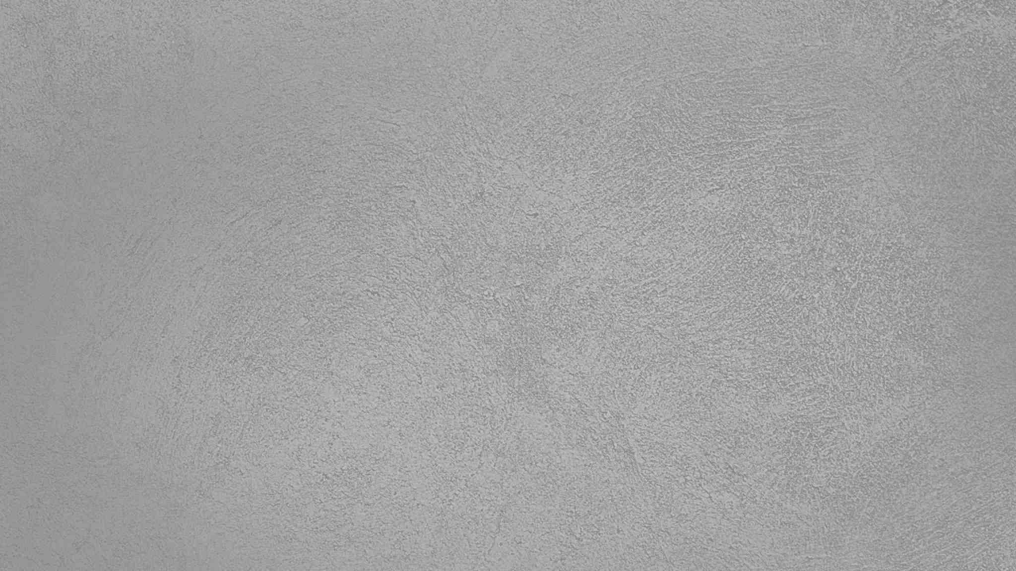

--- FILE ---
content_type: text/html
request_url: https://driver.penske.jobs/pasco-wa/truck-driver-hikervehicle-transportercdl-part-time/807FD365DA184F629B06C708B2C4AC20/job/
body_size: 53285
content:
<!DOCTYPE html><html  lang="en"><head>
                <style nonce="8109713858324a9fd298dc6cba146f30"></style>
            <meta charset="utf-8"><meta name="viewport" content="width=device-width, initial-scale=1"><title>Jobs | Penske</title><script src="https://code.jquery.com/jquery-3.3.1.slim.min.js" type="text/javascript"></script><script type="text/javascript" src="//src.nlx.org/framework/v2/js/code/jquery-ui-1.8.17.custom.min.js"></script><script src="https://kit.fontawesome.com/69674b2468.js" crossorigin="anonymous"></script><style nonce="8109713858324a9fd298dc6cba146f30">*,::backdrop,:after,:before{--tw-border-spacing-x:0;--tw-border-spacing-y:0;--tw-translate-x:0;--tw-translate-y:0;--tw-rotate:0;--tw-skew-x:0;--tw-skew-y:0;--tw-scale-x:1;--tw-scale-y:1;--tw-pan-x: ;--tw-pan-y: ;--tw-pinch-zoom: ;--tw-scroll-snap-strictness:proximity;--tw-gradient-from-position: ;--tw-gradient-via-position: ;--tw-gradient-to-position: ;--tw-ordinal: ;--tw-slashed-zero: ;--tw-numeric-figure: ;--tw-numeric-spacing: ;--tw-numeric-fraction: ;--tw-ring-inset: ;--tw-ring-offset-width:0px;--tw-ring-offset-color:#fff;--tw-ring-color:#3b82f680;--tw-ring-offset-shadow:0 0 #0000;--tw-ring-shadow:0 0 #0000;--tw-shadow:0 0 #0000;--tw-shadow-colored:0 0 #0000;--tw-blur: ;--tw-brightness: ;--tw-contrast: ;--tw-grayscale: ;--tw-hue-rotate: ;--tw-invert: ;--tw-saturate: ;--tw-sepia: ;--tw-drop-shadow: ;--tw-backdrop-blur: ;--tw-backdrop-brightness: ;--tw-backdrop-contrast: ;--tw-backdrop-grayscale: ;--tw-backdrop-hue-rotate: ;--tw-backdrop-invert: ;--tw-backdrop-opacity: ;--tw-backdrop-saturate: ;--tw-backdrop-sepia: ;--tw-contain-size: ;--tw-contain-layout: ;--tw-contain-paint: ;--tw-contain-style: }*,:after,:before{border:0 solid #e5e7eb;box-sizing:border-box}:after,:before{--tw-content:""}:host,html{line-height:1.5;-webkit-text-size-adjust:100%;font-family:ui-sans-serif,system-ui,sans-serif,Apple Color Emoji,Segoe UI Emoji,Segoe UI Symbol,Noto Color Emoji;font-feature-settings:normal;font-variation-settings:normal;tab-size:4;-webkit-tap-highlight-color:transparent}body{line-height:inherit;margin:0}hr{border-top-width:1px;color:inherit;height:0}abbr:where([title]){-webkit-text-decoration:underline dotted;text-decoration:underline dotted}h1,h2,h3,h4,h5,h6{font-size:inherit;font-weight:inherit}a{color:inherit;text-decoration:inherit}b,strong{font-weight:bolder}code,kbd,pre,samp{font-family:ui-monospace,SFMono-Regular,Menlo,Monaco,Consolas,Liberation Mono,Courier New,monospace;font-feature-settings:normal;font-size:1em;font-variation-settings:normal}small{font-size:80%}sub,sup{font-size:75%;line-height:0;position:relative;vertical-align:initial}sub{bottom:-.25em}sup{top:-.5em}table{border-collapse:collapse;border-color:inherit;text-indent:0}button,input,optgroup,select,textarea{color:inherit;font-family:inherit;font-feature-settings:inherit;font-size:100%;font-variation-settings:inherit;font-weight:inherit;letter-spacing:inherit;line-height:inherit;margin:0;padding:0}button,select{text-transform:none}button,input:where([type=button]),input:where([type=reset]),input:where([type=submit]){-webkit-appearance:button;background-color:initial;background-image:none}:-moz-focusring{outline:auto}:-moz-ui-invalid{box-shadow:none}progress{vertical-align:initial}::-webkit-inner-spin-button,::-webkit-outer-spin-button{height:auto}[type=search]{-webkit-appearance:textfield;outline-offset:-2px}::-webkit-search-decoration{-webkit-appearance:none}::-webkit-file-upload-button{-webkit-appearance:button;font:inherit}summary{display:list-item}blockquote,dd,dl,figure,h1,h2,h3,h4,h5,h6,hr,p,pre{margin:0}fieldset{margin:0}fieldset,legend{padding:0}menu,ol,ul{list-style:none;margin:0;padding:0}dialog{padding:0}textarea{resize:vertical}input::placeholder,textarea::placeholder{color:#9ca3af;opacity:1}[role=button],button{cursor:pointer}:disabled{cursor:default}audio,canvas,embed,iframe,img,object,svg,video{display:block;vertical-align:middle}img,video{height:auto;max-width:100%}[hidden]:where(:not([hidden=until-found])){display:none}[multiple],[type=date],[type=datetime-local],[type=email],[type=month],[type=number],[type=password],[type=search],[type=tel],[type=text],[type=time],[type=url],[type=week],input:where(:not([type])),select,textarea{appearance:none;background-color:#fff;border-color:#6b7280;border-radius:0;border-width:1px;font-size:1rem;line-height:1.5rem;padding:.5rem .75rem;--tw-shadow:0 0 #0000}[multiple]:focus,[type=date]:focus,[type=datetime-local]:focus,[type=email]:focus,[type=month]:focus,[type=number]:focus,[type=password]:focus,[type=search]:focus,[type=tel]:focus,[type=text]:focus,[type=time]:focus,[type=url]:focus,[type=week]:focus,input:where(:not([type])):focus,select:focus,textarea:focus{outline:2px solid #0000;outline-offset:2px;--tw-ring-inset:var(--tw-empty, );--tw-ring-offset-width:0px;--tw-ring-offset-color:#fff;--tw-ring-color:#2563eb;--tw-ring-offset-shadow:var(--tw-ring-inset) 0 0 0 var(--tw-ring-offset-width) var(--tw-ring-offset-color);--tw-ring-shadow:var(--tw-ring-inset) 0 0 0 calc(1px + var(--tw-ring-offset-width)) var(--tw-ring-color);border-color:#2563eb;box-shadow:var(--tw-ring-offset-shadow),var(--tw-ring-shadow),var(--tw-shadow)}input::placeholder,textarea::placeholder{color:#6b7280;opacity:1}::-webkit-datetime-edit-fields-wrapper{padding:0}::-webkit-date-and-time-value{min-height:1.5em;text-align:inherit}::-webkit-datetime-edit{display:inline-flex}::-webkit-datetime-edit,::-webkit-datetime-edit-day-field,::-webkit-datetime-edit-hour-field,::-webkit-datetime-edit-meridiem-field,::-webkit-datetime-edit-millisecond-field,::-webkit-datetime-edit-minute-field,::-webkit-datetime-edit-month-field,::-webkit-datetime-edit-second-field,::-webkit-datetime-edit-year-field{padding-bottom:0;padding-top:0}select{background-image:url("data:image/svg+xml;charset=utf-8,%3Csvg xmlns='http://www.w3.org/2000/svg' fill='none' viewBox='0 0 20 20'%3E%3Cpath stroke='%236b7280' stroke-linecap='round' stroke-linejoin='round' stroke-width='1.5' d='m6 8 4 4 4-4'/%3E%3C/svg%3E");background-position:right .5rem center;background-repeat:no-repeat;background-size:1.5em 1.5em;padding-right:2.5rem;-webkit-print-color-adjust:exact;print-color-adjust:exact}[multiple],[size]:where(select:not([size="1"])){background-image:none;background-position:0 0;background-repeat:unset;background-size:initial;padding-right:.75rem;-webkit-print-color-adjust:unset;print-color-adjust:unset}[type=checkbox],[type=radio]{appearance:none;background-color:#fff;background-origin:border-box;border-color:#6b7280;border-width:1px;color:#2563eb;display:inline-block;flex-shrink:0;height:1rem;padding:0;-webkit-print-color-adjust:exact;print-color-adjust:exact;-webkit-user-select:none;user-select:none;vertical-align:middle;width:1rem;--tw-shadow:0 0 #0000}[type=checkbox]{border-radius:0}[type=radio]{border-radius:100%}[type=checkbox]:focus,[type=radio]:focus{outline:2px solid #0000;outline-offset:2px;--tw-ring-inset:var(--tw-empty, );--tw-ring-offset-width:2px;--tw-ring-offset-color:#fff;--tw-ring-color:#2563eb;--tw-ring-offset-shadow:var(--tw-ring-inset) 0 0 0 var(--tw-ring-offset-width) var(--tw-ring-offset-color);--tw-ring-shadow:var(--tw-ring-inset) 0 0 0 calc(2px + var(--tw-ring-offset-width)) var(--tw-ring-color);box-shadow:var(--tw-ring-offset-shadow),var(--tw-ring-shadow),var(--tw-shadow)}[type=checkbox]:checked,[type=radio]:checked{background-color:currentColor;background-position:50%;background-repeat:no-repeat;background-size:100% 100%;border-color:#0000}[type=checkbox]:checked{background-image:url("data:image/svg+xml;charset=utf-8,%3Csvg xmlns='http://www.w3.org/2000/svg' fill='%23fff' viewBox='0 0 16 16'%3E%3Cpath d='M12.207 4.793a1 1 0 0 1 0 1.414l-5 5a1 1 0 0 1-1.414 0l-2-2a1 1 0 0 1 1.414-1.414L6.5 9.086l4.293-4.293a1 1 0 0 1 1.414 0'/%3E%3C/svg%3E")}@media(forced-colors:active){[type=checkbox]:checked{appearance:auto}}[type=radio]:checked{background-image:url("data:image/svg+xml;charset=utf-8,%3Csvg xmlns='http://www.w3.org/2000/svg' fill='%23fff' viewBox='0 0 16 16'%3E%3Ccircle cx='8' cy='8' r='3'/%3E%3C/svg%3E")}@media(forced-colors:active){[type=radio]:checked{appearance:auto}}[type=checkbox]:checked:focus,[type=checkbox]:checked:hover,[type=checkbox]:indeterminate,[type=radio]:checked:focus,[type=radio]:checked:hover{background-color:currentColor;border-color:#0000}[type=checkbox]:indeterminate{background-image:url("data:image/svg+xml;charset=utf-8,%3Csvg xmlns='http://www.w3.org/2000/svg' fill='none' viewBox='0 0 16 16'%3E%3Cpath stroke='%23fff' stroke-linecap='round' stroke-linejoin='round' stroke-width='2' d='M4 8h8'/%3E%3C/svg%3E");background-position:50%;background-repeat:no-repeat;background-size:100% 100%}@media(forced-colors:active){[type=checkbox]:indeterminate{appearance:auto}}[type=checkbox]:indeterminate:focus,[type=checkbox]:indeterminate:hover{background-color:currentColor;border-color:#0000}[type=file]{background:unset;border-color:inherit;border-radius:0;border-width:0;font-size:unset;line-height:inherit;padding:0}[type=file]:focus{outline:1px solid ButtonText;outline:1px auto -webkit-focus-ring-color}.prose{color:var(--tw-prose-body);max-width:65ch}.prose :where(p):not(:where([class~=not-prose],[class~=not-prose] *)){margin-bottom:1.25em;margin-top:1.25em}.prose :where([class~=lead]):not(:where([class~=not-prose],[class~=not-prose] *)){color:var(--tw-prose-lead);font-size:1.25em;line-height:1.6;margin-bottom:1.2em;margin-top:1.2em}.prose :where(a):not(:where([class~=not-prose],[class~=not-prose] *)){color:var(--tw-prose-links);font-weight:500;text-decoration:underline}.prose :where(strong):not(:where([class~=not-prose],[class~=not-prose] *)){color:var(--tw-prose-bold);font-weight:600}.prose :where(a strong):not(:where([class~=not-prose],[class~=not-prose] *)){color:inherit}.prose :where(blockquote strong):not(:where([class~=not-prose],[class~=not-prose] *)){color:inherit}.prose :where(thead th strong):not(:where([class~=not-prose],[class~=not-prose] *)){color:inherit}.prose :where(ol):not(:where([class~=not-prose],[class~=not-prose] *)){list-style-type:decimal;margin-bottom:1.25em;margin-top:1.25em;padding-inline-start:1.625em}.prose :where(ol[type=A]):not(:where([class~=not-prose],[class~=not-prose] *)){list-style-type:upper-alpha}.prose :where(ol[type=a]):not(:where([class~=not-prose],[class~=not-prose] *)){list-style-type:lower-alpha}.prose :where(ol[type=A s]):not(:where([class~=not-prose],[class~=not-prose] *)){list-style-type:upper-alpha}.prose :where(ol[type=a s]):not(:where([class~=not-prose],[class~=not-prose] *)){list-style-type:lower-alpha}.prose :where(ol[type=I]):not(:where([class~=not-prose],[class~=not-prose] *)){list-style-type:upper-roman}.prose :where(ol[type=i]):not(:where([class~=not-prose],[class~=not-prose] *)){list-style-type:lower-roman}.prose :where(ol[type=I s]):not(:where([class~=not-prose],[class~=not-prose] *)){list-style-type:upper-roman}.prose :where(ol[type=i s]):not(:where([class~=not-prose],[class~=not-prose] *)){list-style-type:lower-roman}.prose :where(ol[type="1"]):not(:where([class~=not-prose],[class~=not-prose] *)){list-style-type:decimal}.prose :where(ul):not(:where([class~=not-prose],[class~=not-prose] *)){list-style-type:disc;margin-bottom:1.25em;margin-top:1.25em;padding-inline-start:1.625em}.prose :where(ol>li):not(:where([class~=not-prose],[class~=not-prose] *))::marker{color:var(--tw-prose-counters);font-weight:400}.prose :where(ul>li):not(:where([class~=not-prose],[class~=not-prose] *))::marker{color:var(--tw-prose-bullets)}.prose :where(dt):not(:where([class~=not-prose],[class~=not-prose] *)){color:var(--tw-prose-headings);font-weight:600;margin-top:1.25em}.prose :where(hr):not(:where([class~=not-prose],[class~=not-prose] *)){border-color:var(--tw-prose-hr);border-top-width:1px;margin-bottom:3em;margin-top:3em}.prose :where(blockquote):not(:where([class~=not-prose],[class~=not-prose] *)){border-inline-start-color:var(--tw-prose-quote-borders);border-inline-start-width:.25rem;color:var(--tw-prose-quotes);font-style:italic;font-weight:500;margin-bottom:1.6em;margin-top:1.6em;padding-inline-start:1em;quotes:"“""”""‘""’"}.prose :where(blockquote p:first-of-type):not(:where([class~=not-prose],[class~=not-prose] *)):before{content:open-quote}.prose :where(blockquote p:last-of-type):not(:where([class~=not-prose],[class~=not-prose] *)):after{content:close-quote}.prose :where(h1):not(:where([class~=not-prose],[class~=not-prose] *)){color:var(--tw-prose-headings);font-size:2.25em;font-weight:800;line-height:1.1111111;margin-bottom:.8888889em;margin-top:0}.prose :where(h1 strong):not(:where([class~=not-prose],[class~=not-prose] *)){color:inherit;font-weight:900}.prose :where(h2):not(:where([class~=not-prose],[class~=not-prose] *)){color:var(--tw-prose-headings);font-size:1.5em;font-weight:700;line-height:1.3333333;margin-bottom:1em;margin-top:2em}.prose :where(h2 strong):not(:where([class~=not-prose],[class~=not-prose] *)){color:inherit;font-weight:800}.prose :where(h3):not(:where([class~=not-prose],[class~=not-prose] *)){color:var(--tw-prose-headings);font-size:1.25em;font-weight:600;line-height:1.6;margin-bottom:.6em;margin-top:1.6em}.prose :where(h3 strong):not(:where([class~=not-prose],[class~=not-prose] *)){color:inherit;font-weight:700}.prose :where(h4):not(:where([class~=not-prose],[class~=not-prose] *)){color:var(--tw-prose-headings);font-weight:600;line-height:1.5;margin-bottom:.5em;margin-top:1.5em}.prose :where(h4 strong):not(:where([class~=not-prose],[class~=not-prose] *)){color:inherit;font-weight:700}.prose :where(img):not(:where([class~=not-prose],[class~=not-prose] *)){margin-bottom:2em;margin-top:2em}.prose :where(picture):not(:where([class~=not-prose],[class~=not-prose] *)){display:block;margin-bottom:2em;margin-top:2em}.prose :where(video):not(:where([class~=not-prose],[class~=not-prose] *)){margin-bottom:2em;margin-top:2em}.prose :where(kbd):not(:where([class~=not-prose],[class~=not-prose] *)){border-radius:.3125rem;box-shadow:0 0 0 1px var(--tw-prose-kbd-shadows),0 3px 0 var(--tw-prose-kbd-shadows);color:var(--tw-prose-kbd);font-family:inherit;font-size:.875em;font-weight:500;padding-inline-end:.375em;padding-bottom:.1875em;padding-top:.1875em;padding-inline-start:.375em}.prose :where(code):not(:where([class~=not-prose],[class~=not-prose] *)){color:var(--tw-prose-code);font-size:.875em;font-weight:600}.prose :where(code):not(:where([class~=not-prose],[class~=not-prose] *)):before{content:"`"}.prose :where(code):not(:where([class~=not-prose],[class~=not-prose] *)):after{content:"`"}.prose :where(a code):not(:where([class~=not-prose],[class~=not-prose] *)){color:inherit}.prose :where(h1 code):not(:where([class~=not-prose],[class~=not-prose] *)){color:inherit}.prose :where(h2 code):not(:where([class~=not-prose],[class~=not-prose] *)){color:inherit;font-size:.875em}.prose :where(h3 code):not(:where([class~=not-prose],[class~=not-prose] *)){color:inherit;font-size:.9em}.prose :where(h4 code):not(:where([class~=not-prose],[class~=not-prose] *)){color:inherit}.prose :where(blockquote code):not(:where([class~=not-prose],[class~=not-prose] *)){color:inherit}.prose :where(thead th code):not(:where([class~=not-prose],[class~=not-prose] *)){color:inherit}.prose :where(pre):not(:where([class~=not-prose],[class~=not-prose] *)){background-color:var(--tw-prose-pre-bg);border-radius:.375rem;color:var(--tw-prose-pre-code);font-size:.875em;font-weight:400;line-height:1.7142857;margin-bottom:1.7142857em;margin-top:1.7142857em;overflow-x:auto;padding-inline-end:1.1428571em;padding-bottom:.8571429em;padding-top:.8571429em;padding-inline-start:1.1428571em}.prose :where(pre code):not(:where([class~=not-prose],[class~=not-prose] *)){background-color:initial;border-radius:0;border-width:0;color:inherit;font-family:inherit;font-size:inherit;font-weight:inherit;line-height:inherit;padding:0}.prose :where(pre code):not(:where([class~=not-prose],[class~=not-prose] *)):before{content:none}.prose :where(pre code):not(:where([class~=not-prose],[class~=not-prose] *)):after{content:none}.prose :where(table):not(:where([class~=not-prose],[class~=not-prose] *)){font-size:.875em;line-height:1.7142857;margin-bottom:2em;margin-top:2em;table-layout:auto;width:100%}.prose :where(thead):not(:where([class~=not-prose],[class~=not-prose] *)){border-bottom-color:var(--tw-prose-th-borders);border-bottom-width:1px}.prose :where(thead th):not(:where([class~=not-prose],[class~=not-prose] *)){color:var(--tw-prose-headings);font-weight:600;padding-inline-end:.5714286em;padding-bottom:.5714286em;padding-inline-start:.5714286em;vertical-align:bottom}.prose :where(tbody tr):not(:where([class~=not-prose],[class~=not-prose] *)){border-bottom-color:var(--tw-prose-td-borders);border-bottom-width:1px}.prose :where(tbody tr:last-child):not(:where([class~=not-prose],[class~=not-prose] *)){border-bottom-width:0}.prose :where(tbody td):not(:where([class~=not-prose],[class~=not-prose] *)){vertical-align:initial}.prose :where(tfoot):not(:where([class~=not-prose],[class~=not-prose] *)){border-top-color:var(--tw-prose-th-borders);border-top-width:1px}.prose :where(tfoot td):not(:where([class~=not-prose],[class~=not-prose] *)){vertical-align:top}.prose :where(th,td):not(:where([class~=not-prose],[class~=not-prose] *)){text-align:start}.prose :where(figure>*):not(:where([class~=not-prose],[class~=not-prose] *)){margin-bottom:0;margin-top:0}.prose :where(figcaption):not(:where([class~=not-prose],[class~=not-prose] *)){color:var(--tw-prose-captions);font-size:.875em;line-height:1.4285714;margin-top:.8571429em}.prose{--tw-prose-body:#374151;--tw-prose-headings:#111827;--tw-prose-lead:#4b5563;--tw-prose-links:#111827;--tw-prose-bold:#111827;--tw-prose-counters:#6b7280;--tw-prose-bullets:#d1d5db;--tw-prose-hr:#e5e7eb;--tw-prose-quotes:#111827;--tw-prose-quote-borders:#e5e7eb;--tw-prose-captions:#6b7280;--tw-prose-kbd:#111827;--tw-prose-kbd-shadows:rgb(17,24,39/10%);--tw-prose-code:#111827;--tw-prose-pre-code:#e5e7eb;--tw-prose-pre-bg:#1f2937;--tw-prose-th-borders:#d1d5db;--tw-prose-td-borders:#e5e7eb;--tw-prose-invert-body:#d1d5db;--tw-prose-invert-headings:#fff;--tw-prose-invert-lead:#9ca3af;--tw-prose-invert-links:#fff;--tw-prose-invert-bold:#fff;--tw-prose-invert-counters:#9ca3af;--tw-prose-invert-bullets:#4b5563;--tw-prose-invert-hr:#374151;--tw-prose-invert-quotes:#f3f4f6;--tw-prose-invert-quote-borders:#374151;--tw-prose-invert-captions:#9ca3af;--tw-prose-invert-kbd:#fff;--tw-prose-invert-kbd-shadows:rgb(255,255,255/10%);--tw-prose-invert-code:#fff;--tw-prose-invert-pre-code:#d1d5db;--tw-prose-invert-pre-bg:#00000080;--tw-prose-invert-th-borders:#4b5563;--tw-prose-invert-td-borders:#374151;font-size:1rem;line-height:1.75}.prose :where(picture>img):not(:where([class~=not-prose],[class~=not-prose] *)){margin-bottom:0;margin-top:0}.prose :where(li):not(:where([class~=not-prose],[class~=not-prose] *)){margin-bottom:.5em;margin-top:.5em}.prose :where(ol>li):not(:where([class~=not-prose],[class~=not-prose] *)){padding-inline-start:.375em}.prose :where(ul>li):not(:where([class~=not-prose],[class~=not-prose] *)){padding-inline-start:.375em}.prose :where(.prose>ul>li p):not(:where([class~=not-prose],[class~=not-prose] *)){margin-bottom:.75em;margin-top:.75em}.prose :where(.prose>ul>li>p:first-child):not(:where([class~=not-prose],[class~=not-prose] *)){margin-top:1.25em}.prose :where(.prose>ul>li>p:last-child):not(:where([class~=not-prose],[class~=not-prose] *)){margin-bottom:1.25em}.prose :where(.prose>ol>li>p:first-child):not(:where([class~=not-prose],[class~=not-prose] *)){margin-top:1.25em}.prose :where(.prose>ol>li>p:last-child):not(:where([class~=not-prose],[class~=not-prose] *)){margin-bottom:1.25em}.prose :where(ul ul,ul ol,ol ul,ol ol):not(:where([class~=not-prose],[class~=not-prose] *)){margin-bottom:.75em;margin-top:.75em}.prose :where(dl):not(:where([class~=not-prose],[class~=not-prose] *)){margin-bottom:1.25em;margin-top:1.25em}.prose :where(dd):not(:where([class~=not-prose],[class~=not-prose] *)){margin-top:.5em;padding-inline-start:1.625em}.prose :where(hr+*):not(:where([class~=not-prose],[class~=not-prose] *)){margin-top:0}.prose :where(h2+*):not(:where([class~=not-prose],[class~=not-prose] *)){margin-top:0}.prose :where(h3+*):not(:where([class~=not-prose],[class~=not-prose] *)){margin-top:0}.prose :where(h4+*):not(:where([class~=not-prose],[class~=not-prose] *)){margin-top:0}.prose :where(thead th:first-child):not(:where([class~=not-prose],[class~=not-prose] *)){padding-inline-start:0}.prose :where(thead th:last-child):not(:where([class~=not-prose],[class~=not-prose] *)){padding-inline-end:0}.prose :where(tbody td,tfoot td):not(:where([class~=not-prose],[class~=not-prose] *)){padding-inline-end:.5714286em;padding-bottom:.5714286em;padding-top:.5714286em;padding-inline-start:.5714286em}.prose :where(tbody td:first-child,tfoot td:first-child):not(:where([class~=not-prose],[class~=not-prose] *)){padding-inline-start:0}.prose :where(tbody td:last-child,tfoot td:last-child):not(:where([class~=not-prose],[class~=not-prose] *)){padding-inline-end:0}.prose :where(figure):not(:where([class~=not-prose],[class~=not-prose] *)){margin-bottom:2em;margin-top:2em}.prose :where(.prose>:first-child):not(:where([class~=not-prose],[class~=not-prose] *)){margin-top:0}.prose :where(.prose>:last-child):not(:where([class~=not-prose],[class~=not-prose] *)){margin-bottom:0}.static{position:static}.absolute{position:absolute}.relative{position:relative}.left-\[6px\]{left:6px}.right-0{right:0}.top-5{top:1.25rem}.top-\[-8px\]{top:-8px}.top-\[36px\]{top:36px}.m-auto{margin:auto}.mx-2{margin-left:.5rem;margin-right:.5rem}.mx-auto{margin-left:auto;margin-right:auto}.mb-1{margin-bottom:.25rem}.mb-2{margin-bottom:.5rem}.mb-4{margin-bottom:1rem}.mb-8{margin-bottom:2rem}.ml-1{margin-left:.25rem}.ml-2{margin-left:.5rem}.mr-1{margin-right:.25rem}.mr-2{margin-right:.5rem}.mt-1{margin-top:.25rem}.mt-4{margin-top:1rem}.mt-6{margin-top:1.5rem}.mt-8{margin-top:2rem}.block{display:block}.inline{display:inline}.flex{display:flex}.inline-flex{display:inline-flex}.grid{display:grid}.hidden{display:none}.h-11{height:2.75rem}.h-4{height:1rem}.h-8{height:2rem}.h-full{height:100%}.min-h-screen{min-height:100vh}.w-1\/4{width:25%}.w-4{width:1rem}.w-5{width:1.25rem}.w-full{width:100%}.max-w-max{max-width:max-content}.flex-auto{flex:1 1 auto}.transform{transform:translate(var(--tw-translate-x),var(--tw-translate-y)) rotate(var(--tw-rotate)) skew(var(--tw-skew-x)) skewY(var(--tw-skew-y)) scaleX(var(--tw-scale-x)) scaleY(var(--tw-scale-y))}@keyframes spin{to{transform:rotate(1turn)}}.animate-spin{animation:spin 1s linear infinite}.cursor-not-allowed{cursor:not-allowed}.cursor-pointer{cursor:pointer}.resize{resize:both}.flex-col{flex-direction:column}.flex-col-reverse{flex-direction:column-reverse}.flex-wrap{flex-wrap:wrap}.items-center{align-items:center}.justify-center{justify-content:center}.justify-between{justify-content:space-between}.truncate{overflow:hidden;text-overflow:ellipsis;white-space:nowrap}.rounded-full{border-radius:9999px}.rounded-md{border-radius:.375rem}.border{border-width:1px}.border-b{border-bottom-width:1px}.border-b-2{border-bottom-width:2px}.border-l{border-left-width:1px}.border-r-2{border-right-width:2px}.border-primary{--tw-border-opacity:1;border-color:rgb(0 36 150/var(--tw-border-opacity,1))}.border-transparent{border-color:#0000}.bg-black{--tw-bg-opacity:1;background-color:rgb(0 0 0/var(--tw-bg-opacity,1))}.bg-gray-100{--tw-bg-opacity:1;background-color:rgb(243 244 246/var(--tw-bg-opacity,1))}.bg-gray-300{--tw-bg-opacity:1;background-color:rgb(209 213 219/var(--tw-bg-opacity,1))}.bg-gray-900{--tw-bg-opacity:1;background-color:rgb(17 24 39/var(--tw-bg-opacity,1))}.bg-primary{--tw-bg-opacity:1;background-color:rgb(0 36 150/var(--tw-bg-opacity,1))}.bg-white{--tw-bg-opacity:1;background-color:rgb(255 255 255/var(--tw-bg-opacity,1))}.fill-current{fill:currentColor}.p-3{padding:.75rem}.p-4{padding:1rem}.p-8{padding:2rem}.px-16{padding-left:4rem;padding-right:4rem}.px-2{padding-left:.5rem;padding-right:.5rem}.px-3{padding-left:.75rem;padding-right:.75rem}.px-4{padding-left:1rem;padding-right:1rem}.px-6{padding-left:1.5rem;padding-right:1.5rem}.px-8{padding-left:2rem;padding-right:2rem}.py-0{padding-bottom:0;padding-top:0}.py-1{padding-bottom:.25rem;padding-top:.25rem}.py-3{padding-bottom:.75rem;padding-top:.75rem}.py-4{padding-bottom:1rem;padding-top:1rem}.py-6{padding-bottom:1.5rem;padding-top:1.5rem}.\!pt-0{padding-top:0!important}.pb-0\.5{padding-bottom:.125rem}.pb-10{padding-bottom:2.5rem}.pl-3{padding-left:.75rem}.pr-1{padding-right:.25rem}.pt-0{padding-top:0}.pt-2{padding-top:.5rem}.pt-6{padding-top:1.5rem}.text-center{text-align:center}.text-3xl{font-size:1.875rem;line-height:2.25rem}.text-base{font-size:1rem;line-height:1.5rem}.text-lg{font-size:1.125rem;line-height:1.75rem}.text-sm{font-size:.875rem;line-height:1.25rem}.text-xl{font-size:1.25rem;line-height:1.75rem}.text-xs{font-size:.75rem;line-height:1rem}.font-bold{font-weight:700}.font-medium{font-weight:500}.font-semibold{font-weight:600}.uppercase{text-transform:uppercase}.leading-5{line-height:1.25rem}.text-font{--tw-text-opacity:1;color:rgb(255 255 255/var(--tw-text-opacity,1))}.text-gray-500{--tw-text-opacity:1;color:rgb(107 114 128/var(--tw-text-opacity,1))}.text-gray-700{--tw-text-opacity:1;color:rgb(55 65 81/var(--tw-text-opacity,1))}.text-primary{--tw-text-opacity:1;color:rgb(0 36 150/var(--tw-text-opacity,1))}.text-white{--tw-text-opacity:1;color:rgb(255 255 255/var(--tw-text-opacity,1))}.underline{text-decoration-line:underline}.blur{--tw-blur:blur(8px)}.blur,.filter{filter:var(--tw-blur) var(--tw-brightness) var(--tw-contrast) var(--tw-grayscale) var(--tw-hue-rotate) var(--tw-invert) var(--tw-saturate) var(--tw-sepia) var(--tw-drop-shadow)}.transition{transition-duration:.15s;transition-property:color,background-color,border-color,text-decoration-color,fill,stroke,opacity,box-shadow,transform,filter,backdrop-filter;transition-timing-function:cubic-bezier(.4,0,.2,1)}.last\:mr-0:last-child{margin-right:0}.hover\:bg-opacity-75:hover{--tw-bg-opacity:.75}.hover\:text-gray-800:hover{--tw-text-opacity:1;color:rgb(31 41 55/var(--tw-text-opacity,1))}.hover\:text-primary:hover{--tw-text-opacity:1;color:rgb(0 36 150/var(--tw-text-opacity,1))}@media not all and (min-width:1024px){.max-lg\:absolute{position:absolute}.max-lg\:right-0{right:0}.max-lg\:top-0{top:0}.max-lg\:h-full{height:100%}}@media(min-width:640px){.sm\:text-sm{font-size:.875rem;line-height:1.25rem}}@media(min-width:768px){.md\:px-10{padding-left:2.5rem;padding-right:2.5rem}.md\:px-20{padding-left:5rem;padding-right:5rem}.md\:py-4{padding-bottom:1rem;padding-top:1rem}.md\:text-lg{font-size:1.125rem;line-height:1.75rem}}@media(min-width:1024px){.lg\:m-auto{margin:auto}.lg\:mr-0{margin-right:0}.lg\:mt-0{margin-top:0}.lg\:w-1\/3{width:33.333333%}.lg\:w-3\/4{width:75%}.lg\:w-\[322px\]{width:322px}.lg\:flex-row{flex-direction:row}.lg\:rounded-b{border-bottom-left-radius:.25rem;border-bottom-right-radius:.25rem}.lg\:px-0{padding-left:0;padding-right:0}.lg\:pl-2{padding-left:.5rem}.lg\:pr-6{padding-right:1.5rem}}</style><style nonce="8109713858324a9fd298dc6cba146f30">.cookie-consent{background:#000;bottom:0;color:#fff;opacity:0;padding:1rem;position:fixed;visibility:hidden;width:100%;z-index:10000}.engage-cookie-consent{display:none;margin:1rem 0 0;text-align:center}.engage-cookie-consent--visible{display:block}.cookie-consent__container{margin:1rem}.cookie-consent__disclaimer{color:#fff;margin-bottom:1rem}.cookie-consent__button_accept,.cookie-consent__button_decline{background:#ffa800;border:none;color:#000;cursor:pointer;display:inline-block;font:inherit;margin:.5rem;padding:5px 10px}.cookie-consent--visible{opacity:1;transition:opacity .5s linear;visibility:visible}.cookie-consent--hidden{opacity:0;transition:visibility 0s .25s,opacity .25s linear;visibility:hidden}.cookie-consent__link{color:#fff;text-decoration:underline}.cookie-consent__link:focus,.cookie-consent__link:hover{text-decoration:none}.engage-cookie-consent-link{color:#002496;text-decoration:underline}html{height:100%;inset:0 auto auto 0;margin:0;max-height:100%;min-height:auto;overflow-x:hidden;overflow-y:auto;padding:0;position:absolute;width:100%;z-index:auto}html.locked html{overflow-x:hidden;overflow-y:hidden!important}html.mobile *,html.mobile :after,html.mobile :before{-moz-overflow-scrolling:touch;-ms-overflow-scrolling:touch;-o-overflow-scrolling:touch;-webkit-overflow-scrolling:touch;overflow-scrolling:touch}body{font-size:12pt;height:auto;inset:0 auto auto 0;line-height:1.3em;max-width:100%;min-width:auto;overflow-x:hidden;overflow-y:initial;padding:0;position:absolute;width:100%;z-index:auto}html.ie body{overflow-x:visible}aside,dialog,footer,header,main,nav,section{display:block}*,:after,:before{-ms-box-sizing:border-box;-o-box-sizing:border-box;position:static}.liquid-container a img{border:none}.liquid-container h1,.liquid-container h2,.liquid-container h3,.liquid-container h4,.liquid-container h5,.liquid-container h6,.liquid-container ol,.liquid-container p,.liquid-container ul{margin:0}.liquid-container h1,.liquid-container h2,.liquid-container h3,.liquid-container h4,.liquid-container h5,.liquid-container h6{line-height:1.2em;padding:1em 0 .25em}.liquid-container ol,.liquid-container p,.liquid-container ul{line-height:1.3em}.liquid-container h1{font-size:2em;padding:.5em 0 .125em}.liquid-container h2{font-size:1.8em;padding:.6em 0 .15em}.liquid-container h3{font-size:1.6em;padding:.7em 0 .175em}.liquid-container h4{font-size:1.4em;padding:.8em 0 .2em}.liquid-container h5{font-size:1.2em;padding:.9em 0 .225em}.liquid-container h6{font-size:1em}.liquid-container p{font-size:1em;padding:.25em 0 1em}.liquid-container p:first-child{padding-top:1em}.liquid-container ol,.liquid-container ul{font-size:1em;padding:.25em 0 1em 1.75em}.liquid-container ol:first-child,.liquid-container ul:first-child{padding-top:1em}@font-face{font-display:swap;font-family:avenir;font-style:normal;font-weight:900;src:url(https://d2vhadycbulh.cloudfront.net/penske/avenirltstd-black-webfont.eot);src:url(https://d2vhadycbulh.cloudfront.net/penske/avenirltstd-black-webfont.eot?#iefix) format("embedded-opentype"),url(https://d2vhadycbulh.cloudfront.net/penske/avenirltstd-black-webfont.woff2) format("woff2"),url(https://d2vhadycbulh.cloudfront.net/penske/avenirltstd-black-webfont.woff) format("woff"),url(https://d2vhadycbulh.cloudfront.net/penske/avenirltstd-black-webfont.ttf) format("truetype"),url(https://d2vhadycbulh.cloudfront.net/penske/avenirltstd-black-webfont.svg#avenir_lt_std95_black) format("svg")}@font-face{font-display:swap;font-family:avenir;font-style:italic;font-weight:900;src:url(https://d2vhadycbulh.cloudfront.net/penske/avenirltstd-blackoblique-webfont.eot);src:url(https://d2vhadycbulh.cloudfront.net/penske/avenirltstd-blackoblique-webfont.eot?#iefix) format("embedded-opentype"),url(https://d2vhadycbulh.cloudfront.net/penske/avenirltstd-blackoblique-webfont.woff2) format("woff2"),url(https://d2vhadycbulh.cloudfront.net/penske/avenirltstd-blackoblique-webfont.woff) format("woff"),url(https://d2vhadycbulh.cloudfront.net/penske/avenirltstd-blackoblique-webfont.ttf) format("truetype"),url(https://d2vhadycbulh.cloudfront.net/penske/avenirltstd-blackoblique-webfont.svg#avenir_lt_std95_black_oblique) format("svg")}@font-face{font-display:swap;font-family:avenir;font-style:normal;font-weight:700;src:url(https://d2vhadycbulh.cloudfront.net/penske/avenirltstd-heavy-webfont.eot);src:url(https://d2vhadycbulh.cloudfront.net/penske/avenirltstd-heavy-webfont.eot?#iefix) format("embedded-opentype"),url(https://d2vhadycbulh.cloudfront.net/penske/avenirltstd-heavy-webfont.woff2) format("woff2"),url(https://d2vhadycbulh.cloudfront.net/penske/avenirltstd-heavy-webfont.woff) format("woff"),url(https://d2vhadycbulh.cloudfront.net/penske/avenirltstd-heavy-webfont.ttf) format("truetype"),url(https://d2vhadycbulh.cloudfront.net/penske/avenirltstd-heavy-webfont.svg#avenir_lt_std85_heavy) format("svg")}@font-face{font-display:swap;font-family:avenir;font-style:italic;font-weight:700;src:url(https://d2vhadycbulh.cloudfront.net/penske/avenirltstd-heavyoblique-webfont.eot);src:url(https://d2vhadycbulh.cloudfront.net/penske/avenirltstd-heavyoblique-webfont.eot?#iefix) format("embedded-opentype"),url(https://d2vhadycbulh.cloudfront.net/penske/avenirltstd-heavyoblique-webfont.woff2) format("woff2"),url(https://d2vhadycbulh.cloudfront.net/penske/avenirltstd-heavyoblique-webfont.woff) format("woff"),url(https://d2vhadycbulh.cloudfront.net/penske/avenirltstd-heavyoblique-webfont.ttf) format("truetype"),url(https://d2vhadycbulh.cloudfront.net/penske/avenirltstd-heavyoblique-webfont.svg#avenir_lt_std85_heavy_oblique) format("svg")}@font-face{font-display:swap;font-family:avenir;font-style:normal;font-weight:400;src:url(https://d2vhadycbulh.cloudfront.net/penske/avenirltstd-book-webfont.eot);src:url(https://d2vhadycbulh.cloudfront.net/penske/avenirltstd-book-webfont.eot?#iefix) format("embedded-opentype"),url(https://d2vhadycbulh.cloudfront.net/penske/avenirltstd-book-webfont.woff2) format("woff2"),url(https://d2vhadycbulh.cloudfront.net/penske/avenirltstd-book-webfont.woff) format("woff"),url(https://d2vhadycbulh.cloudfront.net/penske/avenirltstd-book-webfont.ttf) format("truetype"),url(https://d2vhadycbulh.cloudfront.net/penske/avenirltstd-book-webfont.svg#avenir_lt_std45_book) format("svg")}@font-face{font-display:swap;font-family:avenir;font-style:italic;font-weight:400;src:url(https://d2vhadycbulh.cloudfront.net/penske/avenirltstd-bookoblique-webfont.eot);src:url(https://d2vhadycbulh.cloudfront.net/penske/avenirltstd-bookoblique-webfont.eot?#iefix) format("embedded-opentype"),url(https://d2vhadycbulh.cloudfront.net/penske/avenirltstd-bookoblique-webfont.woff2) format("woff2"),url(https://d2vhadycbulh.cloudfront.net/penske/avenirltstd-bookoblique-webfont.woff) format("woff"),url(https://d2vhadycbulh.cloudfront.net/penske/avenirltstd-bookoblique-webfont.ttf) format("truetype"),url(https://d2vhadycbulh.cloudfront.net/penske/avenirltstd-bookoblique-webfont.svg#avenir_lt_std45_book_oblique) format("svg")}@font-face{font-display:swap;font-family:avenir;font-style:normal;font-weight:100;src:url(https://d2vhadycbulh.cloudfront.net/penske/avenirul-webfont.eot);src:url(https://d2vhadycbulh.cloudfront.net/penske/avenirul-webfont.eot?#iefix) format("embedded-opentype"),url(https://d2vhadycbulh.cloudfront.net/penske/avenirul-webfont.woff2) format("woff2"),url(https://d2vhadycbulh.cloudfront.net/penske/avenirul-webfont.woff) format("woff"),url(https://d2vhadycbulh.cloudfront.net/penske/avenirul-webfont.ttf) format("truetype"),url(https://d2vhadycbulh.cloudfront.net/penske/avenirul-webfont.svg#avenir_nextultra_light) format("svg")}body,html{color:#fff;margin:0!important;overflow-x:hidden;overflow-y:auto;padding:0!important;position:relative}html{font-family:avenir,Arial,Helvetica,sans-serif}html:before{content:" ";height:100%;inset:0 auto auto 0;position:fixed;width:100%;z-index:1}html.dialog{overflow-y:hidden}body{background-color:#fff;z-index:2}html.dialog body{overflow-y:hidden}h1,h2,h3,h4,h5,h6{color:#ffa800}h1:not(.mixed),h2:not(.mixed),h3:not(.mixed),h4:not(.mixed),h5:not(.mixed),h6:not(.mixed){line-height:1.2em!important}h1.mixed,h2.mixed,h3.mixed,h4.mixed,h5.mixed,h6.mixed{font-size:0!important;line-height:0px!important;text-transform:uppercase}h1.mixed .eyebrow,h2.mixed .eyebrow,h3.mixed .eyebrow,h4.mixed .eyebrow,h5.mixed .eyebrow,h6.mixed .eyebrow{color:#fff;display:inline-block;line-height:2em;width:100%}h1.mixed .headline,h2.mixed .headline,h3.mixed .headline,h4.mixed .headline,h5.mixed .headline,h6.mixed .headline{font-family:bison,Arial Black,Helvetica Black,Arial,Helvetica,sans-serif;font-weight:700;line-height:.65em!important}h1.underlined>span:first-child,h2.underlined>span:first-child,h3.underlined>span:first-child,h4.underlined>span:first-child,h5.underlined>span:first-child,h6.underlined>span:first-child{border-bottom:.125rem solid #ffa800;color:#fff;font-size:.8em!important;font-weight:400;line-height:1.8em!important;position:relative}h1.underlined>span:not(:first-child),h2.underlined>span:not(:first-child),h3.underlined>span:not(:first-child),h4.underlined>span:not(:first-child),h5.underlined>span:not(:first-child),h6.underlined>span:not(:first-child){display:inline-block;line-height:1.3em!important;margin-top:.5em;width:100%}ol,p,ul{font-size:1rem;line-height:1.8em!important}a{color:#ffa800}img{-ms-interpolation-mode:bicubic}figure,figure picture[data-cover]{display:block;margin:0;padding:0}figure picture[data-cover]{background-size:cover}figure picture[data-cover] img{display:none}#common-header{background-color:#000;height:5rem;inset:53.3px auto auto 0;position:fixed;width:100%;z-index:10}#common-header>ul{list-style-type:none;margin:0!important;padding:0!important;width:100%}#common-header li.nav,#common-header>ul{height:100%;inset:0 auto auto 0;position:absolute;z-index:auto}#common-header li.nav{text-align:center;width:5rem}@media(max-width:847px){#common-header li.logo{left:4rem}}.contact{bottom:auto;height:100%;left:auto;position:absolute;right:22.5rem;text-align:right;top:0;width:auto;z-index:auto}@media(max-width:847px){.contact span.contact-icon{display:block}.contact span.contact-text{display:none}.contact{right:2.9rem}}#common-header li.jobs,#common-header li.jobs-anchor{bottom:auto;height:100%;left:auto;position:absolute;right:1.5rem;text-align:left;top:0;width:19rem;z-index:auto}@media(max-width:847px){#common-header li.jobs{display:none!important}}#common-header li.jobs-anchor{bottom:auto;display:none!important;height:100%;left:auto;position:absolute;right:.2rem;top:0;width:auto;z-index:auto}@media(max-width:847px){#common-header li.jobs-anchor{display:inline-block!important}}#site-hamburger{color:#fff;height:100%;inset:0 auto auto 0;-moz-outline:none;-ms-outline:none;-o-outline:none;-webkit-outline:none;outline:none;width:100%;z-index:auto}@media(max-width:847px){#site-hamburger{width:4rem}}#site-hamburger i{display:block;font-size:2rem;height:auto;inset:50% auto auto 50%;position:absolute;transform:translate(-50%,-50%);width:auto;z-index:auto}#site-hamburger i.fa-times{opacity:0;pointer-events:none}#site-menu{background-color:#000;bottom:auto;height:auto;left:0;list-style-type:none;margin:0!important;max-height:calc(100% - 5rem);min-height:auto;opacity:0;overflow-x:hidden;overflow-y:auto;padding:0!important;position:fixed;right:auto;scrollbar-color:rgba(255,168,0,.15) #222;scrollbar-width:thin;text-align:left;top:5rem;transform:translate(-100%);width:auto;z-index:auto}#site-menu::-webkit-scrollbar{width:4px}#site-menu::-webkit-scrollbar-track{background:#222}#site-menu::-webkit-scrollbar-thumb{background-color:#ffa80026;border:1px solid #222;border-radius:3px}#site-menu>li>a{color:#fff;display:block;font-weight:700;outline:none;padding:1rem 3.5rem;text-align:left;text-decoration:none;text-transform:uppercase}@media(max-height:600px){#site-menu>li>a{padding:.5rem 3.5rem}}#header-logo{height:100%;left:0;right:auto;top:0;width:auto;width:103.02px}#header-jobs-anchor,#header-logo{bottom:auto;position:absolute;z-index:auto}#header-jobs-anchor{background:#000;border-radius:.5rem;color:#ffa800;font-size:1rem;font-weight:700;height:auto;left:auto;line-height:1rem;padding:.8rem;right:0;text-decoration:none;text-transform:uppercase;top:50%;transform:translateY(-50%);white-space:nowrap;width:auto}#header-jobs-anchor span.contact-icon{display:none;font-size:1.5rem}#header-jobs-anchor span.contact-icon i{line-height:0}#header-contact span.contact-icon{display:none;font-size:1.5rem}@media(max-width:847px){#header-contact{background:#000;color:#ffa800;display:none;padding:.7rem}#header-contact span.contact-icon{font-size:1.25rem}}#header-search{bottom:auto;color:#fff;top:50%;transform:translateY(-50%)}#header-search,#header-search label{height:auto;left:0;position:absolute;right:auto;width:100%;z-index:auto}#header-search label{bottom:100%;font-size:.7rem;top:auto}#header-search>i{cursor:auto;display:block;font-size:1rem;height:2rem;inset:auto auto 0 0;line-height:2rem;position:absolute;text-align:center;width:3rem;z-index:auto}#header-search input{-moz-appearance:none;-o-appearance:none;-webkit-appearance:none;appearance:none;background:none;border:1px solid #fff;border-radius:.5rem;color:#fff;font-family:avenir,Arial,Helvetica,sans-serif;font-size:16px;font-weight:400;font-weight:100;height:2rem;-moz-outline:none;-ms-outline:none;-o-outline:none;-webkit-outline:none;outline:none;padding:0 5rem 0 3rem!important;width:100%}#header-search input::-webkit-input-placeholder{color:#fff}#header-search input::-moz-placeholder{color:#fff}#header-search input:-ms-input-placeholder{color:#fff}#header-search input::-ms-input-placeholder{color:#fff}#header-search input:-moz-placeholder{color:#fff}#header-search input:placeholder-shown{color:#fff}.form__input-group input:-moz-placeholder{color:#fff;font-weight:100}.form__input-group input:placeholder-shown{color:#fff;font-weight:100}#header-search input::-moz-placeholder{opacity:1!important}#header-search button{-moz-appearance:none;-o-appearance:none;-webkit-appearance:none;appearance:none;background:#ffa800;border:none;border-radius:0 .5rem .5rem 0;color:#000;cursor:pointer;font-size:1.25rem;height:2rem;inset:0 0 0 auto;-moz-outline:none;-ms-outline:none;-o-outline:none;-webkit-outline:none;outline:none;padding:0;position:absolute;text-align:center;width:4rem;z-index:auto}.svg-inline--fa{display:var(--fa-display,inline-block);height:1em;overflow:visible;vertical-align:-.125em}svg.svg-inline--fa:not(:host),svg.svg-inline--fa:not(:root){box-sizing:content-box;overflow:visible}.btn-dialog:active,.btn-link:active,html.no-touch #page-contact button:hover,html.no-touch .btn-dialog:hover,html.no-touch .btn-link:hover{background-color:#ffa800!important}main{height:auto;inset:auto;position:relative;width:100%;z-index:auto}html.index main{padding:2rem}main>article{height:auto;inset:auto;padding:0;position:relative;width:100%;z-index:auto}main>article>a{display:block;font-size:0;height:0;max-height:0;position:relative;top:-1rem}main>article>div,main>article>section{padding:5rem 1rem 2rem;position:relative}.figure-top-center{overflow-x:hidden;overflow-y:hidden}.figure-top-center figure picture{background-position:top;background-repeat:no-repeat;background-size:contain;height:100%;inset:0 auto auto 0;opacity:.5;position:absolute;width:100%;z-index:1}@media(max-width:768px),(max-width:896px)and (max-height:414px){.figure-top-center figure picture{background-size:cover;height:68%}}.figure-top-center>div{position:relative;z-index:2}.figure-top-center>div h1,.figure-top-center>div h2{opacity:0;transform:scale(1.5)}.figure-top-center>div h1 .eyebrow,.figure-top-center>div h2 .eyebrow{font-size:5vw!important}.figure-top-center>div h1 .headline,.figure-top-center>div h2 .headline{font-size:25vw!important}.figure-top-center>div>a{color:#ffa800;display:inline-block;font-size:3.5rem;margin-bottom:5rem;margin-top:1rem;position:relative;width:100%;z-index:2}@media(max-width:768px),(max-width:896px)and (max-height:414px){.figure-top-center>div>a{margin-bottom:1rem}}.figure-top-center>div div h3{margin:0 auto;max-width:25rem;min-width:auto}.figure-top-center>div div p{margin:0 auto;max-width:45rem;min-width:auto}.figure-top-center h3,.figure-top-center p,.figure-top-center>div>a{opacity:0}.figure-right-left figure picture{background-position:100%;background-repeat:no-repeat;background-size:contain;height:100%;inset:0 0 auto auto;opacity:.5;position:absolute;width:80%;z-index:1}@media(max-width:768px),(max-width:896px)and (max-height:414px){.figure-right-left figure picture{background-position:100% 0;background-size:contain;width:100%}}.figure-right-left>div{position:relative;z-index:2}.figure-right-left>div>div{margin:0 auto;padding:0 50% 0 0}@media(min-width:1024px){.figure-right-left>div>div{max-width:1024px;min-width:auto;padding:0 512px 0 0}}@media(max-width:768px),(max-width:896px)and (max-height:414px){.figure-right-left>div>div{max-width:auto;max-width:none;min-width:auto;padding:0 1rem}}.figure-right-left>div>div h1,.figure-right-left>div>div h2{opacity:0;transform:scale(1.5)}.figure-right-left>div>div h1 .eyebrow,.figure-right-left>div>div h2 .eyebrow{font-size:2.8vw!important}.figure-right-left>div>div h1 .headline,.figure-right-left>div>div h2 .headline{font-size:14vw!important}@media(max-width:768px),(max-width:896px)and (max-height:414px){.figure-right-left>div>div h1 .eyebrow,.figure-right-left>div>div h2 .eyebrow{font-size:3.6vw!important}.figure-right-left>div>div h1 .headline,.figure-right-left>div>div h2 .headline{font-size:18vw!important}}.figure-right-left h3,.figure-right-left p{opacity:0}.figure-left-left figure picture{background-position:0 0;background-repeat:no-repeat;background-size:contain;height:100%;inset:0 auto auto 0;opacity:.5;position:absolute;width:100%;z-index:1}@media(max-width:768px),(max-width:896px)and (max-height:414px){.figure-left-left figure picture{background-size:contain}}.figure-left-left>div{position:relative;z-index:2}.figure-left-left>div>div{margin:0 auto;padding:0 0 0 50%}@media(min-width:1024px){.figure-left-left>div>div{max-width:1024px;min-width:auto;padding:0 0 0 512px}}@media(max-width:768px),(max-width:896px)and (max-height:414px){.figure-left-left>div>div{max-width:auto;max-width:none;min-width:auto;padding:0 1rem}}.figure-left-left>div>div h1,.figure-left-left>div>div h2{opacity:0;transform:scale(1.5)}.figure-left-left>div>div h1 .eyebrow,.figure-left-left>div>div h2 .eyebrow{font-size:2.8vw!important}.figure-left-left>div>div h1 .headline,.figure-left-left>div>div h2 .headline{font-size:14vw!important}@media(max-width:768px),(max-width:896px)and (max-height:414px){.figure-left-left>div>div h1 .eyebrow,.figure-left-left>div>div h2 .eyebrow{font-size:3.6vw!important}.figure-left-left>div>div h1 .headline,.figure-left-left>div>div h2 .headline{font-size:18vw!important}}.figure-left-left h3,.figure-left-left p{opacity:0}.figure-top-right{overflow-x:hidden;overflow-y:hidden}.figure-top-right figure picture{background-position:top;background-repeat:no-repeat;background-size:cover;height:100%;inset:0 auto auto 0;opacity:.5;position:absolute;width:100%;z-index:1}@media(max-width:768px),(max-width:896px)and (max-height:414px){.figure-top-right figure picture{height:68%}}.figure-top-right>div.mg{height:auto;inset:50% auto auto 50%;padding:0 calc(50% + 2rem) 0 0;position:absolute;transform:translate(-50%,-50%);width:100%;z-index:2}@media(max-width:768px),(max-width:896px)and (max-height:414px){.figure-top-right>div.mg{display:none}}.figure-top-right>div.mg h1,.figure-top-right>div.mg h2{opacity:0;transform:scale(1.5)}.figure-top-right>div.mg h1 .eyebrow,.figure-top-right>div.mg h2 .eyebrow{font-size:2.8vw!important}.figure-top-right>div.mg h1 .headline,.figure-top-right>div.mg h2 .headline{font-size:14vw!important}@media(max-width:768px),(max-width:896px)and (max-height:414px){.figure-top-right>div.mg h1 .eyebrow,.figure-top-right>div.mg h2 .eyebrow{font-size:3.6vw!important}.figure-top-right>div.mg h1 .headline,.figure-top-right>div.mg h2 .headline{font-size:18vw!important}}.figure-top-right>div.fg{position:relative;z-index:2}.figure-top-right>div.fg h1,.figure-top-right>div.fg h2{opacity:0;transform:scale(1.5)}.figure-top-right>div.fg h1 .eyebrow,.figure-top-right>div.fg h2 .eyebrow{font-size:3.6vw!important}.figure-top-right>div.fg h1 .headline,.figure-top-right>div.fg h2 .headline{font-size:18vw!important}@media(max-width:768px),(max-width:896px)and (max-height:414px){.figure-top-right>div.fg h1 .eyebrow,.figure-top-right>div.fg h2 .eyebrow{font-size:4.4vw!important}.figure-top-right>div.fg h1 .headline,.figure-top-right>div.fg h2 .headline{font-size:22vw!important}}.figure-top-right>div.fg>a{color:#ffa800;display:inline-block;font-size:3.5rem;margin-bottom:5rem}.figure-top-right>div.fg>div>div{margin:0 auto;padding:0 0 0 50%;text-align:left}@media(min-width:1024px){.figure-top-right>div.fg>div>div{max-width:1024px;min-width:auto;padding:0 0 0 512px}}@media(max-width:768px),(max-width:896px)and (max-height:414px){.figure-top-right>div.fg>div>div{max-width:auto;max-width:none;min-width:auto;padding:0 1rem}}.figure-top-right h3,.figure-top-right p{opacity:0}.figure-top-left{overflow-x:hidden;overflow-y:hidden}.figure-top-left figure picture{background-position:top;background-repeat:no-repeat;background-size:cover;height:100%;inset:0 auto auto 0;opacity:.5;position:absolute;width:100%;z-index:1}@media(max-width:768px),(max-width:896px)and (max-height:414px){.figure-top-left figure picture{height:68%}}.figure-top-left figure.extra-fg{height:auto;inset:0 0 auto auto;margin:0!important;position:absolute;width:100%!important;z-index:3}.figure-top-left figure.extra-fg picture{background-position:100%!important;height:0;inset:0 0 auto auto;margin:0!important;opacity:1;padding:25% 0 0!important;position:absolute!important;transform:translateY(-25%);width:23%!important;z-index:100%}.figure-top-left>div.mg{height:auto;inset:50% auto auto 50%;padding:0 0 0 calc(50% + 2rem);position:absolute;transform:translate(-50%,-50%);width:100%;z-index:2}@media(max-width:768px),(max-width:896px)and (max-height:414px){.figure-top-left>div.mg{display:none}}.figure-top-left>div.mg h1,.figure-top-left>div.mg h2{opacity:0;transform:scale(1.5)}.figure-top-left>div.mg h1 .eyebrow,.figure-top-left>div.mg h2 .eyebrow{font-size:2.8vw!important}.figure-top-left>div.mg h1 .headline,.figure-top-left>div.mg h2 .headline{font-size:14vw!important}@media(max-width:768px),(max-width:896px)and (max-height:414px){.figure-top-left>div.mg h1 .eyebrow,.figure-top-left>div.mg h2 .eyebrow{font-size:3.6vw!important}.figure-top-left>div.mg h1 .headline,.figure-top-left>div.mg h2 .headline{font-size:18vw!important}}.figure-top-left>div.fg{position:relative;z-index:2}.figure-top-left>div.fg h1,.figure-top-left>div.fg h2{opacity:0;transform:scale(1.5)}.figure-top-left>div.fg h1 .eyebrow,.figure-top-left>div.fg h2 .eyebrow{font-size:3.6vw!important}.figure-top-left>div.fg h1 .headline,.figure-top-left>div.fg h2 .headline{font-size:18vw!important}@media(max-width:768px),(max-width:896px)and (max-height:414px){.figure-top-left>div.fg h1 .eyebrow,.figure-top-left>div.fg h2 .eyebrow{font-size:4.4vw!important}.figure-top-left>div.fg h1 .headline,.figure-top-left>div.fg h2 .headline{font-size:22vw!important}}.figure-top-left>div.fg>a{color:#ffa800;display:inline-block;font-size:3.5rem;margin-bottom:5rem}.figure-top-left>div.fg>div>div{margin:0 auto;padding:0 50% 0 0;text-align:left}@media(min-width:1024px){.figure-top-left>div.fg>div>div{max-width:1024px;min-width:auto;padding:0 512px 0 0}}@media(max-width:768px),(max-width:896px)and (max-height:414px){.figure-top-left>div.fg>div>div{max-width:auto;max-width:none;min-width:auto;padding:0 1rem}}.figure-top-left>div.fg>div>div.jobs{margin:auto;max-width:auto;max-width:none;min-width:auto;padding:0!important;width:100%}@media(min-width:1024px){.figure-top-left>div.fg>div>div.jobs{max-width:1024px;min-width:auto;padding:0!important}}@media(max-width:671px){.figure-top-left>div.fg>div>div.jobs{padding:0!important}}.figure-top-left h3,.figure-top-left p{opacity:0}.figure-bottom-right{overflow-x:hidden;overflow-y:hidden}.figure-bottom-right figure picture{background-position:bottom;background-repeat:no-repeat;background-size:cover;height:100%;inset:0 auto auto 0;opacity:.5;position:absolute;width:100%;z-index:1}@media(max-width:768px),(max-width:896px)and (max-height:414px){.figure-bottom-right figure picture{height:68%}}.figure-bottom-right>div{position:relative;z-index:2}.figure-bottom-right>div h1,.figure-bottom-right>div h2{opacity:0;transform:scale(1.5)}.figure-bottom-right>div h1 .eyebrow,.figure-bottom-right>div h2 .eyebrow{font-size:3.6vw!important}.figure-bottom-right>div h1 .headline,.figure-bottom-right>div h2 .headline{font-size:18vw!important}@media(max-width:768px),(max-width:896px)and (max-height:414px){.figure-bottom-right>div h1 .eyebrow,.figure-bottom-right>div h2 .eyebrow{font-size:4.4vw!important}.figure-bottom-right>div h1 .headline,.figure-bottom-right>div h2 .headline{font-size:22vw!important}}.figure-bottom-right>div>a{color:#ffa800;display:inline-block;font-size:3.5rem;margin-bottom:5rem}.figure-bottom-right>div>div>div{margin:0 auto;padding:0 0 0 50%;text-align:left}@media(min-width:1024px){.figure-bottom-right>div>div>div{max-width:1024px;min-width:auto;padding:0 0 0 512px}}@media(max-width:768px),(max-width:896px)and (max-height:414px){.figure-bottom-right>div>div>div{max-width:auto;max-width:none;min-width:auto;padding:0 1rem}}.figure-bottom-right h3,.figure-bottom-right p{opacity:0}.no-figure-center{overflow-x:hidden;overflow-y:hidden;padding-bottom:5rem}@media screen and (min-width:1921px){.no-figure-center{padding-bottom:12rem;padding-top:12rem}}.no-figure-center.has-bg:after{background-color:#00000080;content:" ";height:100%;inset:0 auto auto 0;opacity:0;position:absolute;transform:translate(0)!important;width:100%;z-index:auto}@media(max-width:768px),(max-width:896px)and (max-height:414px){.no-figure-center.has-bg:after{opacity:.15}}.no-figure-center figure picture{background-position:top;background-repeat:no-repeat;background-size:contain;height:100%;inset:0 auto auto 0;opacity:.5;position:absolute;width:100%;z-index:1}@media(max-width:768px),(max-width:896px)and (max-height:414px){.no-figure-center figure picture{background-size:cover;height:68%}}.no-figure-center>div{position:relative;z-index:2}.no-figure-center>div h1,.no-figure-center>div h2{font-size:2.3rem!important;opacity:0;padding-top:.725em!important;transform:scale(1.5)}@media(max-width:768px),(max-width:896px)and (max-height:414px){.no-figure-center>div h1,.no-figure-center>div h2{opacity:.05;padding-top:2.75em!important}}@media(min-width:769px)and (min-height:479px){.no-figure-center>div>div{margin:auto;max-width:768px;min-width:auto}}@media(max-width:768px),(max-width:896px)and (max-height:414px){.no-figure-center>div div{max-width:100%;min-width:auto}}.no-figure-center>div div>a{color:#fff;display:block;font-size:1.6rem;font-weight:700;margin:1rem auto;opacity:0;text-decoration:none}.no-figure-center>div div p.short{margin:auto;max-width:30rem;min-width:auto}.no-figure-center form,.no-figure-center h3,.no-figure-center p,.no-figure-center>div>a{opacity:.05}@media(max-width:768px),(max-width:896px)and (max-height:414px){.no-figure-center form,.no-figure-center h3,.no-figure-center p,.no-figure-center>div>a{opacity:.05}}.no-figure-center form#main-search{position:relative}.no-figure-center form#main-search input[type=text]{-moz-appearance:none;-o-appearance:none;-webkit-appearance:none;appearance:none;background:none;border:1px solid #fff;border-radius:.5rem;color:#fff;font-family:avenir,Arial,Helvetica,sans-serif;font-size:1.2rem;font-weight:400;font-weight:100;height:3rem;line-height:3rem;-moz-outline:none;-ms-outline:none;-o-outline:none;-webkit-outline:none;outline:none;padding:0 1rem 0 3rem;position:relative;width:calc(75% - 2rem)}.no-figure-center form#main-search input[type=text]::-webkit-input-placeholder{color:#fff}.no-figure-center form#main-search input[type=text]::-moz-placeholder{color:#fff}.no-figure-center form#main-search input[type=text]:-ms-input-placeholder{color:#fff}.no-figure-center form#main-search input[type=text]::-ms-input-placeholder{color:#fff}.no-figure-center form#main-search input[type=text]:-moz-placeholder{color:#fff}.no-figure-center form#main-search input[type=text]:placeholder-shown{color:#fff}.no-figure-center form#main-search input[type=text]::-moz-placeholder{opacity:1!important}#main-form-location{margin-top:.25em}.no-figure-center form#main-search>i{cursor:auto;display:block;font-size:1rem;height:3rem;inset:auto auto 0 -11px;line-height:3rem;position:absolute;text-align:center;width:3rem;z-index:auto}.no-figure-center form#main-search button{-moz-appearance:none;-o-appearance:none;-webkit-appearance:none;appearance:none;background:transparent;border:1px solid #ffa800;border-radius:.5rem;color:#ffa800;cursor:pointer;font-family:avenir,Arial,Helvetica,sans-serif;font-size:1rem;font-weight:700;font-weight:400;height:auto;inset:auto 0 0 auto;-moz-outline:none;-ms-outline:none;-o-outline:none;-webkit-outline:none;outline:none;padding:.9rem 1rem;position:absolute;width:25%;z-index:auto}#locationSearch{display:flex;flex-wrap:wrap;justify-content:space-between}#locationSearch button{border:1px solid #ffa800;border-radius:.5rem;font-size:1rem;padding:.9rem 1rem}.no-figure-center form#main-search button i{display:inline-block;margin-left:.5rem}.no-figure-center form#gop-hr-form{position:relative}.no-figure-center form#gop-hr-form input{-moz-appearance:none;-o-appearance:none;-webkit-appearance:none;appearance:none;background:none;border:1px solid #fff;border-radius:.5rem;color:#fff;font-family:avenir,Arial,Helvetica,sans-serif;font-size:1.2rem;font-weight:400;font-weight:100;height:3rem;line-height:3rem;margin-bottom:1rem;-moz-outline:none;-ms-outline:none;-o-outline:none;-webkit-outline:none;outline:none;padding:0 1rem;width:100%}.no-figure-center form#gop-hr-form input::-webkit-input-placeholder{color:#fff}.no-figure-center form#gop-hr-form input::-moz-placeholder{color:#fff}.no-figure-center form#gop-hr-form input:-ms-input-placeholder{color:#fff}.no-figure-center form#gop-hr-form input::-ms-input-placeholder{color:#fff}.no-figure-center form#gop-hr-form input:-moz-placeholder{color:#fff}.no-figure-center form#gop-hr-form input:placeholder-shown{color:#fff}.no-figure-center form#gop-hr-form input::-moz-placeholder{opacity:1!important}.no-figure-center form#gop-hr-form select{-moz-appearance:none;-o-appearance:none;-webkit-appearance:none;appearance:none;background:none;border:1px solid #fff;border-radius:.5rem;color:#fff;font-family:avenir,Arial,Helvetica,sans-serif;font-size:1.2rem;font-weight:400;font-weight:100;height:3rem;line-height:3rem;margin-bottom:1rem;-moz-outline:none;-ms-outline:none;-o-outline:none;-webkit-outline:none;outline:none;padding:0 1rem;width:100%}.no-figure-center form#gop-hr-form select::-webkit-input-placeholder{color:#fff}.no-figure-center form#gop-hr-form select::-moz-placeholder{color:#fff}.no-figure-center form#gop-hr-form select:-ms-input-placeholder{color:#fff}.no-figure-center form#gop-hr-form select::-ms-input-placeholder{color:#fff}.no-figure-center form#gop-hr-form select:-moz-placeholder{color:#fff}.no-figure-center form#gop-hr-form select:placeholder-shown{color:#fff}.no-figure-center form#gop-hr-form select::-moz-placeholder{opacity:1!important}.no-figure-center form#gop-hr-form select::-ms-expand{display:none}.no-figure-center form#gop-hr-form select option{background:#fff;color:#000}.no-figure-center form#gop-hr-form button{-moz-appearance:none;-o-appearance:none;-webkit-appearance:none;appearance:none;background:transparent;border:1px solid #ffa800;border-radius:.5rem;color:#ffa800;cursor:pointer;font-family:avenir,Arial,Helvetica,sans-serif;font-size:1rem;font-weight:700;font-weight:400;-moz-outline:none;-ms-outline:none;-o-outline:none;-webkit-outline:none;outline:none;padding:.9rem 2rem}.no-figure-center form#gop-hr-form button i{display:inline-block;margin-left:.5rem}.figure-right-float figure{overflow:visible;position:relative;z-index:3}.figure-right-float figure picture{background-position:100%;background-repeat:no-repeat;background-size:contain;height:17rem;inset:0 0 auto auto;opacity:.5;position:absolute;transform:translateY(-50%);transform-origin:100% 50%;width:100%;z-index:4}@media(max-width:671px){.figure-right-float figure picture{height:11rem}}.figure-right-float>div{position:relative;z-index:2}.figure-right-float>div>div{margin:0 auto;padding:0}@media(min-width:1024px){.figure-right-float>div>div{max-width:1024px;min-width:auto;padding:0}}@media(max-width:671px){.figure-right-float>div>div{max-width:auto;max-width:none;min-width:auto;padding:0 1rem}}.figure-right-float>div>div h1,.figure-right-float>div>div h2{opacity:0;transform:scale(1.5)}.figure-right-float>div>div h1 .eyebrow,.figure-right-float>div>div h2 .eyebrow{font-size:2.4rem!important}.figure-right-float>div>div h1 .headline,.figure-right-float>div>div h2 .headline{font-size:12rem!important}@media(max-width:847px){.figure-right-float>div>div h1 .eyebrow,.figure-right-float>div>div h2 .eyebrow{font-size:2.8vw!important}.figure-right-float>div>div h1 .headline,.figure-right-float>div>div h2 .headline{font-size:14vw!important}}.figure-right-float h3,.figure-right-float p{opacity:0}.figure-center-contained{padding-top:10rem}.figure-center-contained>div.container{height:auto;inset:auto;padding:0;position:relative;width:100%;z-index:auto}@media(min-width:1024px){.figure-center-contained>div.container{margin:0 auto;max-width:1024px;min-width:auto}}@media(max-width:671px){.figure-center-contained>div.container{margin:0;max-width:auto;max-width:none;min-width:auto}}.figure-center-contained>div.container figure.back{display:block;margin:auto!important;padding:0!important;position:relative;width:100%;z-index:1}.figure-center-contained>div.container figure.back picture{background-position:100% 100%;background-repeat:no-repeat;background-size:cover;height:0;inset:auto;opacity:.5;padding:75% 0 0;position:relative;width:100%;z-index:auto}.figure-center-contained>div.container figure.front{display:block;height:100%;inset:0 auto auto 0;margin:0!important;padding:0!important;position:absolute;width:100%;z-index:3}.figure-center-contained>div.container figure.front picture{background-position:100% 100%;background-repeat:no-repeat;background-size:cover;height:100%;inset:auto;opacity:0;padding:0;position:relative;width:100%;z-index:auto}.figure-center-contained>div.container h1,.figure-center-contained>div.container h2{margin-top:-5rem;opacity:0;position:relative;transform:scale(1.5)}.figure-center-contained>div.container h1 .eyebrow,.figure-center-contained>div.container h2 .eyebrow{font-size:2rem!important}.figure-center-contained>div.container h1 .headline,.figure-center-contained>div.container h2 .headline{font-size:10rem!important}@media(max-width:671px){.figure-center-contained>div.container h1 .eyebrow,.figure-center-contained>div.container h2 .eyebrow{font-size:3.6vw!important}.figure-center-contained>div.container h1 .headline,.figure-center-contained>div.container h2 .headline{font-size:18vw!important}}.figure-center-contained>div.container h3,.figure-center-contained>div.container p{opacity:0}.figure-center-contained>div.container div.mg{height:100%;inset:0 auto auto 0;position:absolute;width:100%;z-index:2}.figure-center-contained>div.container div.fg{height:100%;inset:0 auto auto 0;position:absolute;width:100%;z-index:4}.figure-center-contained>div.container div.fg div{padding:24rem 4rem 1rem 9rem}#supported-industries{font-size:0;list-style-type:none;margin:2rem auto 0!important;padding:0;text-align:center}@media(min-width:1024px){#supported-industries{max-width:1024px;min-width:auto}}#supported-industries>li{display:inline-block;font-size:1rem;margin-bottom:2rem;text-align:center;vertical-align:top;width:20%}@media(max-width:847px){#supported-industries>li{width:33.3333%}}#supported-industries>li svg{display:inline-block;margin:auto;max-height:5rem;min-height:auto}@media(max-width:768px),(max-width:896px)and (max-height:414px){#supported-industries>li svg{max-height:3rem;min-height:auto}}#supported-industries>li svg circle,#supported-industries>li svg ellipse,#supported-industries>li svg line,#supported-industries>li svg path,#supported-industries>li svg polygon,#supported-industries>li svg polyline,#supported-industries>li svg rect{stroke-dasharray:1000;stroke-dashoffset:1000.5}#supported-industries>li h3{color:#fff;font-size:1rem;text-transform:uppercase}@media(max-width:768px),(max-width:896px)and (max-height:414px){#supported-industries>li h3{font-size:3.5vw}}#entry-points,#entry-points-holder{position:relative}#entry-points{font-size:0;list-style-type:none;margin:2rem auto 1rem!important;padding:0;text-align:center}@media(min-width:1024px){#entry-points{max-width:1024px;min-width:auto}}@media(max-width:767px),(max-width:896px)and (max-height:414px){#entry-points{height:23rem}}#entry-points>li{cursor:pointer;display:inline-block;font-size:1rem;margin-bottom:2rem;text-align:center;vertical-align:top;width:20%}@media(min-width:769px)and (min-height:479px){#entry-points>li{width:25%}}@media(min-width:671px){#entry-points>li:last-child{position:relative}}@media(max-width:671px){#entry-points>li{height:100%;inset:0 auto auto 0;opacity:0;padding-left:1rem;padding-right:1rem;pointer-events:none;position:absolute;width:100%;z-index:auto}#entry-points>li.active{opacity:1;pointer-events:auto}}#entry-points>li svg{margin:0 auto;max-height:5rem;min-height:auto}@media(max-width:768px),(max-width:896px)and (max-height:414px){#entry-points>li svg{display:block}}#entry-points>li svg.door .st0{fill:none;stroke:#ffa800;stroke-linecap:round;stroke-linejoin:round;stroke-miterlimit:10;stroke-width:1.5}#entry-points>li svg.tools .st0{fill:none;stroke:#ffa800;stroke-linecap:round;stroke-linejoin:round;stroke-width:5.4408}#entry-points>li svg.laptop .st0{fill:none;stroke:#ffa800;stroke-linecap:round;stroke-linejoin:round;stroke-miterlimit:10}#entry-points>li svg.laptop .st1,#entry-points>li svg.paint .st0{fill:none;stroke:#ffa800;stroke-linecap:round;stroke-miterlimit:10}#entry-points>li svg.paint .st0{stroke-linejoin:round;stroke-width:3.8}#entry-points>li svg.paint .st1{fill:none;stroke:#ffa800;stroke-linecap:square;stroke-miterlimit:10;stroke-width:3.8}#entry-points>li svg.paint .st2{fill:none;stroke:#ffa800;stroke-linecap:round;stroke-linejoin:round;stroke-miterlimit:10;stroke-width:4}#entry-points>li svg.snow .st0,#entry-points>li svg.truck .st0{fill:none;stroke:#ffa800;stroke-linecap:round;stroke-linejoin:round;stroke-miterlimit:10}#entry-points>li svg.truck .st0{stroke-width:2}#entry-points>li svg circle,#entry-points>li svg ellipse,#entry-points>li svg line,#entry-points>li svg path,#entry-points>li svg polygon,#entry-points>li svg polyline,#entry-points>li svg rect{stroke-dasharray:1000;stroke-dashoffset:1000.5}#entry-points>li h3{color:#fff;display:block;font-size:1rem;padding-bottom:1rem!important;position:relative;text-transform:uppercase}@media(max-width:847px){#entry-points>li h3{font-size:2.5vw}}@media(max-width:671px){#entry-points>li h3{font-size:1rem;margin-bottom:1rem}}#entry-points>li h3:after{background-color:#fff;content:" ";height:.125rem;inset:100% auto auto 50%;position:absolute;transform:translate(-50%);width:3rem;z-index:auto}#entry-points>li p{display:none;white-space:normal}@media(max-width:671px){#entry-points>li p{display:block;font-size:.8rem;line-height:1.35em!important}}#entry-points-pagination{font-size:0;list-style-type:none;margin:2rem 0 0!important;padding:0!important;text-align:center}@media(min-width:671px){#entry-points-pagination{display:none}}#entry-points-pagination>li{display:inline-block;font-size:1rem;vertical-align:middle}#entry-points-pagination>li a{color:#ffa80080;display:inline-block;margin:0 .5rem}#entry-points-controls{bottom:auto;height:auto;left:0;list-style-type:none;margin:0!important;padding:0!important;pointer-events:none;position:absolute;right:auto;top:2.5rem;width:100%;z-index:auto}@media(min-width:671px){#entry-points-controls{display:none}}#entry-points-controls>li{font-size:1.5rem;pointer-events:auto;transform:translateY(-50%)}#entry-points-controls>li:first-child{height:auto;inset:0 auto auto 0;position:absolute;width:auto;z-index:auto}#entry-points-controls>li:last-child{height:auto;inset:0 0 auto auto;position:absolute;width:auto;z-index:auto}#entry-points-controls>li a{color:#ffa800;display:inline-block;margin:0}#entry-point{height:6rem}@media(max-width:671px){#entry-point{display:none}}ul.accordion{list-style-type:none;margin:0!important;padding:0!important}@media(max-width:768px),(max-width:896px)and (max-height:414px){ul.accordion{padding-top:2rem!important}}ul.accordion>li{background-color:#000000b3;margin:.25rem 0;opacity:0;transform:translate(100%)}ul.accordion>li figure{display:block;height:0;inset:auto;margin:0;opacity:0;padding:0;position:relative;width:100%;z-index:1}@media(min-width:769px)and (min-height:479px){ul.accordion>li figure{display:none}}ul.accordion>li figure picture{background-position:top;background-repeat:no-repeat;background-size:cover;display:block;height:100%!important;inset:auto;position:absolute;width:100%;z-index:auto}ul.accordion>li>a{color:#fff;display:block;font-size:1.25rem;outline:none;padding:1rem;position:relative;text-decoration:none;text-transform:uppercase}@media(max-width:768px),(max-width:896px)and (max-height:414px){ul.accordion>li>a{padding:1rem 1rem 1rem 2.5rem}}ul.accordion>li>a i{bottom:auto;color:#ffa800;display:block;font-size:1.5rem;height:auto;left:auto;position:absolute;right:1rem;top:50%;transform:translateY(-50%);width:auto;z-index:auto}@media(max-width:768px),(max-width:896px)and (max-height:414px){ul.accordion>li>a i{left:1rem;right:auto}}ul.accordion>li p{color:#ffa800;display:none;padding:0 1rem 1rem}@media(max-width:768px),(max-width:896px)and (max-height:414px){ul.accordion>li p{font-size:4vw;max-height:30vh;min-height:auto;overflow-y:auto;padding-top:.5rem}html.ios ul.accordion>li p{max-height:20vh;min-height:auto}}@media(max-width:768px)and (max-width:768px),(max-width:768px)and (max-width:896px)and (max-height:414px)and (min-width:101vh),(max-width:896px)and (max-height:414px)and (max-width:768px),(max-width:896px)and (max-height:414px)and (max-width:896px)and (max-height:414px)and (min-width:101vh){ul.accordion>li p{font-size:1em;max-height:unset}}ul.accordion.accordion-left>li{transform:translate(-100%)}#common-footer{background-color:#fff;color:#000;padding:1rem 1rem 3rem}#common-footer>ul{margin-left:auto;margin-right:auto;max-width:1200px;width:90%}#common-footer>ul.footer-middle li{font-size:.75rem}footer>ul.footer-top{height:auto;list-style-type:none;margin:0;padding:1% 0 0!important;width:100%}footer>ul.footer-top,footer>ul.footer-top>li{inset:auto;position:relative;z-index:auto}footer>ul.footer-top>li{float:left;height:100%;width:50%}footer>ul.footer-top>li:first-child{color:#65646a}.ipad footer>ul.footer-top>li:first-child,.medium footer>ul.footer-top>li:first-child,.mobile footer>ul.footer-top>li:first-child,.mobile-browser footer>ul.footer-top>li:first-child,.small footer>ul.footer-top>li:first-child{width:100%}footer>ul.footer-top>li:last-child{text-align:right}.ipad footer>ul.footer-top>li:last-child,.medium footer>ul.footer-top>li:last-child,.mobile footer>ul.footer-top>li:last-child,.mobile-browser footer>ul.footer-top>li:last-child,.small footer>ul.footer-top>li:last-child{display:none!important}footer>ul.footer-top>li:last-child>ul{list-style-type:none;margin:0;padding:0!important;width:100%}footer>ul.footer-top>li:last-child>ul,footer>ul.footer-top>li:last-child>ul>li{height:auto;inset:auto;position:relative;z-index:auto}footer>ul.footer-top>li:last-child>ul>li{display:inline-block;padding:0 5% 0 0;width:auto}footer>ul.footer-top>li:last-child>ul>li>a{color:#65646a}footer>ul.footer-top>li:last-child>ul>li>a>i{font-size:0;transition:all .5s}footer>ul.footer-top>li:last-child>ul>li>a>i:before{font-size:18pt}footer>ul.footer-top>li:last-child>ul>li:last-child{padding-right:0}footer>ul.footer-top:after,footer>ul.footer-top>li:last-child>ul:after{clear:both;content:" ";display:block}footer>ul.footer-middle{font-size:1em!important;line-height:1.2em!important;list-style-type:none;margin:3% 0 0;padding:0!important;right:0;top:0}footer>ul.footer-middle,footer>ul.footer-middle>li{bottom:auto;height:auto;left:auto;position:relative;width:100%;z-index:auto}footer>ul.footer-middle>li{float:left;margin-top:1rem;padding:0 3% 0 0;right:auto;top:auto;white-space:nowrap}footer>ul.footer-middle>li:first-child{margin-top:0}footer>ul.footer-middle>li>span{color:#002496;font-weight:600;margin:0 4% 0 0}footer>ul.footer-middle>li>i{color:#ffa800}@media(min-width:495px){footer>ul.footer-middle>li{font-size:1rem;margin-top:1rem!important;width:50%}}@media(min-width:671px){footer>ul.footer-middle>li{width:33.3333%}}@media(min-width:847px){footer>ul.footer-middle>li{width:auto!important}}footer>ul.footer-middle>li>ul{height:auto;inset:0 0 auto auto;list-style-type:none;margin:0;padding:0!important;position:relative;width:100%;z-index:auto}footer>ul.footer-middle>li>ul>li{color:#002496;display:inline-block;height:100%;inset:auto;margin:.75em 1.5em 0 0;position:relative;width:auto;z-index:auto}.ipad footer>ul.footer-middle>li>ul>li,.medium footer>ul.footer-middle>li>ul>li,.mobile footer>ul.footer-middle>li>ul>li,.mobile-browser footer>ul.footer-middle>li>ul>li,.small footer>ul.footer-middle>li>ul>li{padding:0 0 2em}footer>ul.footer-middle>li>ul>li>a{color:#002496;text-decoration:none}footer>ul.footer-middle>li>ul>li>a span{background-color:#b4b4bf;display:block;height:2px;opacity:1;top:100%;width:100%}footer>ul.footer-middle>li>ul>li>a span:hover,footer>ul.footer-middle>li>ul>li>a:hover>span{background-color:#ffa800}footer>ul.footer-middle:after{clear:both;content:" ";display:block}footer>ul.footer-bottom{height:auto;inset:0 0 auto auto;list-style-type:none;margin:5% 0 0;padding:0!important;position:relative;width:100%;z-index:auto}.ipad footer>ul.footer-bottom,.medium footer>ul.footer-bottom,.mobile footer>ul.footer-bottom,.mobile-browser footer>ul.footer-bottom,.small footer>ul.footer-bottom{line-height:2em;margin-top:calc(5% - 2em);padding-bottom:2%!important}footer>ul.footer-bottom>li{float:left;height:100%;inset:auto;padding:0 2% 0 0;position:relative;width:auto;z-index:auto}footer>ul.footer-bottom>li:last-child{display:none!important}footer>ul.footer-bottom>li>a{color:#000;text-decoration:none}footer>ul.footer-bottom>li>a[data-underline]>span.underline{background-color:#b4b4bf;height:2px;left:0;top:100%;transform:translate(0)}.ipad footer>ul.footer-bottom>li,.medium footer>ul.footer-bottom>li,.mobile footer>ul.footer-bottom>li,.mobile-browser footer>ul.footer-bottom>li,.small footer>ul.footer-bottom>li{display:inline-block}.ipad footer>ul.footer-bottom>li:last-child,.medium footer>ul.footer-bottom>li:last-child,.mobile footer>ul.footer-bottom>li:last-child,.mobile-browser footer>ul.footer-bottom>li:last-child,.small footer>ul.footer-bottom>li:last-child{display:inline-block!important}footer:after,footer>ul.footer-bottom:after{clear:both;content:" ";display:block}@media(min-width:769px)and (min-height:479px){#page-culture figure>picture{height:auto;min-height:58.91vw}}@media(max-width:768px),(max-width:896px)and (max-height:414px){#page-culture{padding-bottom:0}}#page-culture h1,#page-culture h2{padding-top:19rem}@media(max-width:768px),(max-width:896px)and (max-height:414px){#page-culture h1,#page-culture h2{padding-top:13rem}#page-culture h1 .eyebrow,#page-culture h2 .eyebrow{font-size:6vw!important}#page-culture h1 .headline,#page-culture h2 .headline{font-size:30vw!important}}#page-pride figure picture{background-position:100% 0!important;width:68%}@media(max-width:768px),(max-width:896px)and (max-height:414px){#page-pride figure picture{width:100%}}#page-pride h1,#page-pride h2{padding-top:6rem}@media(max-width:768px),(max-width:896px)and (max-height:414px){#page-pride h1,#page-pride h2{padding-top:8rem}#page-pride h1 .eyebrow,#page-pride h2 .eyebrow{font-size:5.6vw!important}#page-pride h1 .headline,#page-pride h2 .headline{font-size:28vw!important}#page-miles figure picture{background-position:0 0;background-size:contain;width:180%}}#page-miles h1,#page-miles h2{padding-bottom:5rem}@media(min-width:769px)and (min-height:479px){#page-miles h1 .eyebrow,#page-miles h2 .eyebrow{font-size:2.8vw!important}#page-miles h1 .headline,#page-miles h2 .headline{font-size:14vw!important}}@media(min-width:1300px){#page-miles h1,#page-miles h2{padding-left:50%;padding-right:1rem;text-align:left}#page-miles h1 .headline,#page-miles h2 .headline{font-size:11vw!important}}@media(max-width:768px),(max-width:896px)and (max-height:414px){#page-miles h1,#page-miles h2{padding-bottom:55vw}#page-miles h1 .eyebrow,#page-miles h2 .eyebrow{font-size:3.6vw!important}#page-miles h1 .headline,#page-miles h2 .headline{font-size:18vw!important}}#page-take-care{padding-bottom:10rem}@media(max-width:768px),(max-width:896px)and (max-height:414px){#page-take-care{padding-bottom:2rem}}#page-take-care figure picture{width:50%}@media(max-width:768px),(max-width:896px)and (max-height:414px){#page-take-care figure picture{width:100%}#page-take-care h1,#page-take-care h2{padding-top:11rem}#page-take-care h1 .eyebrow,#page-take-care h2 .eyebrow{font-size:5.6vw!important}#page-take-care h1 .headline,#page-take-care h2 .headline{font-size:39vw!important}}#page-we-got-you{padding-bottom:5rem}@media(min-width:769px)and (min-height:479px){#page-we-got-you .fg,#page-we-got-you .fg div{max-height:70vh;min-height:70vh;position:relative}#page-we-got-you .accordion{position:absolute;top:50%;transform:translateY(-50%);width:calc(50% - 1rem)}}@media(max-width:768px),(max-width:896px)and (max-height:414px){#page-we-got-you figure picture{background-position:0 0;height:50%}#page-we-got-you>div.fg{padding-top:11rem}}@media(min-width:769px)and (min-height:479px){#page-we-got-you>div.mg{top:calc(50% + 5rem)}}#page-benefits>div.fg>div p:last-child,#page-take-care>div.fg>div p:last-child{margin-top:.75rem}#page-benefits{padding-bottom:14rem}@media(max-width:768px),(max-width:896px)and (max-height:414px){#page-benefits{padding-bottom:2rem}}#page-benefits figure picture{background-size:cover;width:75%}@media(min-width:769px)and (min-height:479px){#page-benefits figure picture{background-position:100% 0!important;left:auto!important;right:25%!important}}@media(max-width:768px),(max-width:896px)and (max-height:414px){#page-benefits figure picture{background-size:contain;height:50%;width:100%}#page-benefits h1,#page-benefits h2{padding-top:11rem}#page-benefits h1 .eyebrow,#page-benefits h2 .eyebrow{font-size:6vw!important}#page-benefits h1 .headline,#page-benefits h2 .headline{font-size:30vw!important}}#page-safety{padding-bottom:5rem}@media(max-width:768px),(max-width:896px)and (max-height:414px){#page-safety{padding-bottom:2rem}#page-safety figure picture{background-position:top;height:50%}#page-safety>div.fg{padding-top:11rem}}@media(min-width:769px)and (min-height:479px){#page-safety .fg,#page-safety .fg div{max-height:70vh;min-height:70vh;position:relative}#page-safety .accordion{position:absolute;top:50%;transform:translateY(-50%);width:50%}#page-safety>div.mg{top:calc(50% + 2rem)}}#page-good-stuff{padding-bottom:5rem}@media(max-width:768px),(max-width:896px)and (max-height:414px){#page-good-stuff{padding-top:90vw}#page-good-stuff figure picture{background-position:100% 0;background-size:contain;height:100%;left:auto;right:-30%;text-align:left initial;width:160%}}#page-good-stuff h1 .headline,#page-good-stuff h2 .headline{line-height:.8em!important}#page-good-stuff h1 .eyebrow,#page-good-stuff h2 .eyebrow{line-height:1em!important}@media(max-width:768px),(max-width:896px)and (max-height:414px){#page-good-stuff h1 .eyebrow,#page-good-stuff h2 .eyebrow{font-size:7.4vw!important}#page-good-stuff h1 .headline,#page-good-stuff h2 .headline{font-size:37vw!important}}@media(min-width:1024px){#page-good-stuff h1,#page-good-stuff h2{margin-left:-25%;width:125%}}#page-jobs h1,#page-jobs h2{padding-top:0!important}@media(max-width:768px),(max-width:896px)and (max-height:414px){#page-jobs form input{width:100%!important}#page-jobs form i{bottom:auto!important;top:25px!important}#page-jobs form button{margin-top:1rem;position:relative!important;width:auto!important}}@media(max-width:419px){#page-jobs form i{top:45px!important}}#page-contact h1,#page-contact h2{padding-top:0!important}#page-lets-go{background-color:#000;z-index:1}@media(max-width:671px){#page-lets-go{padding-bottom:2rem}}#page-lets-go figure picture{background-position:top;background-size:cover;transform:translateZ(50px) scale(.95)}#page-lets-go figure picture:last-child{opacity:0;transform:translateZ(50px) scale(.95);z-index:2}@media(max-width:671px){#page-lets-go figure picture{height:75%}}#page-lets-go figure h1{font-family:bison,Arial Black,Helvetica Black,Arial,Helvetica,sans-serif;font-size:30vw;font-weight:700;margin-top:-7rem;opacity:0;padding-top:0;position:relative;text-transform:uppercase;transform:translateZ(50px) scale(1.15);z-index:1}@media(max-width:671px){#page-lets-go figure h1{font-size:34vw;margin-top:-4rem}}#page-lets-go>div.fg{padding-top:10rem}@media(max-width:671px){#page-lets-go>div.fg{padding-top:8rem}}#page-opportunity{z-index:2}@media(max-width:671px){#page-opportunity{padding-bottom:5rem}}#page-opportunity figure.extra-fg picture{top:-3rem;width:75%}#page-opportunity h1 .eyebrow,#page-opportunity h2 .eyebrow{font-size:3.4rem!important;line-height:1.5em!important}@media(max-width:671px){#page-opportunity h1,#page-opportunity h2{margin-top:-1rem}#page-opportunity h1 .eyebrow,#page-opportunity h2 .eyebrow{font-size:4vw!important}#page-opportunity h1 .headline,#page-opportunity h2 .headline{font-size:20vw!important}#page-opportunity h1 .eyebrow,#page-opportunity h2 .eyebrow{font-size:6vw!important}}#page-opportunity>div.fg>div{padding-left:0;padding-right:0}@media(max-width:671px){#page-opportunity>div.fg>div{padding-left:1rem;padding-right:1rem}}#page-advance{padding-bottom:5rem}@media(max-width:671px){#page-advance{padding-bottom:0;padding-left:0;padding-right:0}}#page-advance:before{background-image:url(https://seo.nlx.org/penske/drivers-technicians5/images/bkg-advance-yourself.jpg);background-position:bottom;background-repeat:no-repeat;background-size:cover;content:" ";height:75%;inset:0 auto auto 0;opacity:.5;position:absolute;width:100%;z-index:auto}@media(max-width:671px){#page-advance:before{height:50%}}#page-advance .btn-link{margin-top:1rem!important}@media(max-width:671px){#page-advance figure.back,#page-advance figure.front{margin:auto auto auto -10%!important;width:110%}#page-advance figure.front picture{height:0;padding-top:75%}}#page-advance h1 .eyebrow,#page-advance h2 .eyebrow{font-size:2.4rem!important;line-height:1.5em!important}@media(max-width:671px){#page-advance h1,#page-advance h2{padding-left:2rem;padding-right:2rem}#page-advance h1 .eyebrow,#page-advance h2 .eyebrow{font-size:5.8vw!important}#page-advance h1 .headline,#page-advance h2 .headline{font-size:29vw!important}#page-advance>div>div.fg{margin-top:-5rem;position:relative}#page-advance>div>div.fg>div{padding:0 2rem}}@media(min-width:671px)and (max-width:847px){#page-advance>div>div.fg>div{padding:18rem 2rem 0}}#page-vibe{padding-top:0}@media(max-width:847px){#page-vibe{padding:2rem 0}}@media(min-width:847px)and (max-width:1024px){#page-vibe{padding-bottom:5rem}}#page-vibe .btn-dialog{margin-top:1rem!important}#page-vibe figure.front{transform:translateZ(1px) scale(1);z-index:3}@media(max-width:847px){#page-vibe figure.front picture{height:0;padding-top:75%}}@media(min-width:1024px){#page-vibe h1,#page-vibe h2{margin-top:5rem!important;padding-left:2rem!important}#page-vibe h1 .eyebrow,#page-vibe h2 .eyebrow{font-size:2.6rem!important}#page-vibe h1 .headline,#page-vibe h2 .headline{font-size:13rem!important}}@media(max-width:1024px){#page-vibe h1,#page-vibe h2{margin-top:5rem!important;padding-left:2rem!important}#page-vibe h1 .eyebrow,#page-vibe h2 .eyebrow{font-size:4.6vw!important}#page-vibe h1 .headline,#page-vibe h2 .headline{font-size:23vw!important}}@media(max-width:847px){#page-vibe h1,#page-vibe h2{margin-top:2rem!important;padding-left:2rem!important;padding-right:2rem!important}#page-vibe h1 .eyebrow,#page-vibe h2 .eyebrow{font-size:4.2vw!important}#page-vibe h1 .headline,#page-vibe h2 .headline{font-size:21vw!important}}#page-vibe>div.container h1,#page-vibe>div.container h2{margin-top:7rem;padding-left:4rem}#page-vibe>div.container div.fg div{padding:28rem 4rem 1rem 9rem}@media(max-width:1024px){#page-vibe>div.container div.fg div{padding:28rem 4rem 1rem}}#page-vibe>div.container div.mg{transform:translateZ(1px) scale(1);z-index:2}@media(max-width:847px){#page-vibe>div>div.fg{margin-top:-5rem;position:relative}#page-vibe>div>div.fg>div{padding:0 2rem!important}}#page-technology figure{margin-left:-1rem;width:calc(100% + 2rem)}#page-technology figure picture{background-position:100%;background-size:cover;height:0;margin-left:50%;padding:40% 0 0;position:relative;width:50%}@media(max-width:671px){#page-technology figure picture{left:0;margin-left:0;padding:110% 0 0;position:absolute;top:0;width:100%}}#page-technology>div.fg{left:50%;position:absolute;top:50%;transform:translate(-50%,-50%) translateZ(100px) scale(.9);width:100%}@media(max-width:671px){#page-technology>div.fg{left:0;padding-top:40vw;position:relative;top:0;transform:translate(0);transform:translate(0) translateZ(100px) scale(.9)}}#page-technology>div>div{padding:0 calc(50% + 2rem) 0 2rem;width:100%}@media(min-width:1024px){#page-technology>div>div{max-width:1024px;min-width:auto;padding:0 calc(512px + 2rem) 0 1rem}}@media(max-width:671px){#page-technology>div>div{max-width:auto;max-width:none;min-width:auto;padding:0 1rem}}#page-technology h1 .eyebrow,#page-technology h2 .eyebrow{font-size:1.8vw!important}#page-technology h1 .headline,#page-technology h2 .headline{font-size:9vw!important}#page-technology h1 .eyebrow,#page-technology h2 .eyebrow{font-size:3.8vw!important;line-height:1.5em!important}@media(min-width:1024px){#page-technology h1 .eyebrow,#page-technology h2 .eyebrow{font-size:1.2rem!important}#page-technology h1 .headline,#page-technology h2 .headline{font-size:6rem!important}#page-technology h1 .eyebrow,#page-technology h2 .eyebrow{font-size:2.6rem!important;line-height:1.5em!important}}@media(max-width:671px){#page-technology h1 .eyebrow,#page-technology h2 .eyebrow{font-size:4.2vw!important}#page-technology h1 .headline,#page-technology h2 .headline{font-size:21vw!important}#page-technology h1 .eyebrow,#page-technology h2 .eyebrow{font-size:9.2vw!important;line-height:1.5em!important}}#page-technology p{padding-right:2rem}#page-confidence{padding-bottom:5rem}@media(max-width:671px){#page-confidence{padding-bottom:3rem}}#page-confidence figure{margin-left:-1rem;width:calc(100% + 2rem)}#page-confidence figure picture{background-position:50%;background-size:contain;height:0;margin-right:50%;padding:40% 0 0;position:relative;width:50%}@media(max-width:671px){#page-confidence figure picture{background-position:top;background-size:cover;left:0;margin-right:0;padding:110% 0 0;position:absolute;top:0;width:100%}}#page-confidence>div.fg{left:50%;position:absolute;top:50%;transform:translate(-50%,-50%) translateZ(100px) scale(1);width:100%}@media(max-width:671px){#page-confidence>div.fg{left:0;padding-top:40vw;position:relative;top:0;transform:translate(0);transform:translate(0) translateZ(100px) scale(.9)}}#page-confidence>div>div{padding:0 1rem 0 calc(50% + 2rem);width:100%}@media(min-width:1024px){#page-confidence>div>div{max-width:1024px;min-width:auto;padding:0 1rem 0 calc(512px + 2rem)}}@media(max-width:671px){#page-confidence>div>div{max-width:auto;max-width:none;min-width:auto;padding:0 1rem}}#page-confidence h1 .eyebrow,#page-confidence h2 .eyebrow{font-size:1.8vw!important}#page-confidence h1 .headline,#page-confidence h2 .headline{font-size:9vw!important}@media(min-width:1024px){#page-confidence h1 .eyebrow,#page-confidence h2 .eyebrow{font-size:1.2rem!important}#page-confidence h1 .headline,#page-confidence h2 .headline{font-size:6rem!important}}@media(max-width:671px){#page-confidence h1 .eyebrow,#page-confidence h2 .eyebrow{font-size:4.4vw!important}#page-confidence h1 .headline,#page-confidence h2 .headline{font-size:22vw!important}}#page-confidence p{padding-right:2rem}#page-move{overflow-x:visible;overflow-y:visible}#page-move h1,#page-move h2{padding-top:40%}#page-move h1 .eyebrow,#page-move h2 .eyebrow{font-size:2.4vw!important}#page-move h1 .headline,#page-move h2 .headline{font-size:12vw!important}#page-move h1 .eyebrow,#page-move h2 .eyebrow{font-size:5.2vw!important;line-height:1.5em!important}@media(min-width:1024px){#page-move h1 .eyebrow,#page-move h2 .eyebrow{font-size:1.514rem!important}#page-move h1 .headline,#page-move h2 .headline{font-size:7.57rem!important}#page-move h1 .eyebrow,#page-move h2 .eyebrow{font-size:3.35rem!important;line-height:1.5em!important}}@media(max-width:671px){#page-move h1,#page-move h2{padding-top:0}#page-move h1 .eyebrow,#page-move h2 .eyebrow{font-size:3.4vw!important}#page-move h1 .headline,#page-move h2 .headline{font-size:17vw!important}#page-move h1 .eyebrow,#page-move h2 .eyebrow{font-size:7.4vw!important;line-height:1.5em!important}}#page-move .left>p{display:inline-block;max-width:50%}@media(max-width:847px){#page-move .left>p{max-width:unset}}#page-move figure.extra-fg{transform:none!important}@media(max-width:671px){#page-move figure.extra-fg picture{padding:50% 0 0!important;width:45%!important}}#page-move figure:not(.extra-fg) picture{background-size:cover}@media(max-width:847px){#page-move figure:not(.extra-fg) picture{background-size:contain}}#page-move>div.fg{padding-bottom:2rem}#page-move>div.fg>div>div{padding-left:1rem;padding-right:1rem}@media(max-width:671px){#page-move>div.fg>div>div{padding-left:1rem;padding-right:1rem}}.btn-dialog,.btn-link{border:1px solid #ffa800;border-radius:.5rem;color:#ffa800;display:inline-block;font-size:1rem;-moz-outline:none;-ms-outline:none;-o-outline:none;-webkit-outline:none;outline:none;padding:.85rem 1rem;text-align:center;text-decoration:none}.btn-dialog i,.btn-link i{margin-right:.5rem}.btn-dialog i:last-child,.btn-link i:last-child{margin-left:.5rem;margin-right:0}dialog{background:none;border:none;display:block;height:100%;inset:0 auto auto 0;margin:0!important;opacity:0;-moz-outline:none;-ms-outline:none;-o-outline:none;-webkit-outline:none;outline:none;padding:0!important;pointer-events:none;position:fixed;width:100%;z-index:60}dialog:before{background-image:url(https://seo.nlx.org/penske/drivers-technicians5/images/bkg-demo.jpg);background-position:50%;background-repeat:no-repeat;background-size:cover;opacity:0}dialog:after,dialog:before{content:" ";height:100%;inset:0 auto auto 0;position:fixed;width:100%;z-index:0}dialog:after{background:transparent}dialog aside{z-index:2}dialog aside,dialog aside a{height:100%;inset:0 auto auto 0;position:absolute;width:100%}dialog aside a{display:block;z-index:auto}dialog>div{-ms-box-shadow:0 0 1rem rgba(0,0,0,.5);-o-box-shadow:0 0 1rem rgba(0,0,0,.5);box-shadow:0 0 1rem #00000080;height:100%;inset:50% auto auto 100%;max-height:100%;min-height:auto;overflow-x:hidden;overflow-y:hidden;position:absolute;transform:translateY(-50%);transform-origin:0 100%;width:100%;z-index:1}@media(max-width:768px),(max-width:896px)and (max-height:414px){dialog>div{overflow-y:auto;transform:translateY(-50%)}}dialog>div>figure picture{background-position:top;background-repeat:no-repeat;background-size:cover;height:100%;inset:0 auto auto 0;opacity:1;position:absolute;width:100%!important;z-index:1}@media(max-width:768px),(max-width:896px)and (max-height:414px){dialog>div>figure picture{display:none!important}}dialog>div>div{height:auto;inset:50% auto auto 50%;margin:0 auto;max-width:auto;max-width:none;min-width:auto;padding:0 1rem 0 calc(50% + 1rem);pointer-events:none;position:absolute;transform:translate(-50%,-50%);width:100%;z-index:2}@media(min-width:1024px){dialog>div>div{max-width:1024px;min-width:auto;padding:0 1rem 0 calc(512px + 1rem)}}@media(max-width:768px),(max-width:896px)and (max-height:414px){dialog>div>div{height:100%;inset:0 auto auto 0;padding:0;position:absolute;transform:translate(0);width:100%;z-index:2}}dialog>a{bottom:auto;font-size:2rem;height:auto;left:auto;opacity:0;position:fixed;right:1rem;top:1rem;width:auto;z-index:3}@media(max-width:768px),(max-width:896px)and (max-height:414px){dialog>a{top:5vh;transform:translateY(-50%)}}dialog ul.accordion{pointer-events:auto}@media(max-width:768px),(max-width:896px)and (max-height:414px){dialog ul.accordion{height:100%;inset:0 auto auto 0;max-height:100%;min-height:auto;padding:0!important;position:absolute;width:100%;z-index:auto}html.ios dialog ul.accordion{height:calc(100% - 7rem);max-height:calc(100% - 7rem);min-height:auto}dialog ul.accordion>li{background:none;border-top:1px solid transparent;margin:0!important}dialog ul.accordion>li:first-child{border-top:none}dialog ul.accordion>li>a{background-color:#000000b3;height:10vh;line-height:10vh;padding:0 1rem 0 2.5rem}dialog ul.accordion>li p{line-height:1.2em!important}dialog ul.accordion>li.active{height:60vh}html.ios dialog ul.accordion>li.active{height:50vh}#dialog-take-care figure picture{background-position:0 0;height:50%}}#dialog-benefits>div{bottom:1rem;height:100%;left:auto;position:absolute;right:100%;top:auto;transform:scale(1) translate(0);transform-origin:100% 100%;width:100%;z-index:1}@media(max-width:768px),(max-width:896px)and (max-height:414px){#dialog-benefits>div{bottom:0;transform:scale(1) translate(0)}}#dialog-benefits>div figure picture{background-position:top;background-repeat:no-repeat;background-size:cover;height:100%;inset:0 auto auto 0;opacity:1;position:absolute;width:100%!important;z-index:1}@media(max-width:768px),(max-width:896px)and (max-height:414px){#dialog-benefits>div figure picture{height:68%}}#dialog-benefits>div>div{height:auto;inset:50% auto auto 50%;margin:0 auto;max-width:auto;max-width:none;min-width:auto;padding:0 calc(50% + 1rem) 0 1rem;position:absolute;transform:translate(-50%,-50%);width:100%;z-index:2}@media(min-width:1024px){#dialog-benefits>div>div{max-width:1024px;min-width:auto;padding:0 calc(512px + 1rem) 0 1rem}}@media(max-width:768px),(max-width:896px)and (max-height:414px){#dialog-benefits>div>div{height:100%;padding:0 1rem}#dialog-benefits>div>div ul.accordion>li.active{height:90vh}html.ios #dialog-benefits>div>div ul.accordion>li.active{height:80vh}#dialog-benefits>div>div ul.accordion>li.active p.accordion-page{max-height:unset}}@media(min-width:671px){#dialog-vibe figure picture{height:0;left:auto;padding-top:calc(50% - 2rem);right:calc(50% + 1rem);top:50%;transform:translateY(-50%);width:calc(50% - 2rem)!important}}@media(min-width:1024px){#dialog-vibe figure picture{padding-top:calc(512px - 2rem);width:calc(512px - 2rem)!important}}@media(max-width:671px){#dialog-vibe figure picture{background-position:50%;height:50%}#dialog-vibe>div>div ul.accordion>li.active{height:70vh}html.ios #dialog-vibe>div>div ul.accordion>li.active{height:60vh}}label.error{padding-top:5px}#job-links{font-size:0;list-style-type:none;margin:1rem 0 0 -1rem!important;padding:0!important;text-align:center;width:calc(100% + 2rem)}@media(max-width:847px){#job-links{margin:1rem 0 -5rem -1rem!important}}#job-links>li{display:inline-block;font-size:1rem;margin-left:1rem;margin-right:1rem;opacity:0;text-align:left;vertical-align:top;width:calc(20% - 2rem)}@media(max-width:1024px){#job-links>li{margin-bottom:1rem;width:calc(33.3333% - 2rem)}#job-links>li:nth-child(4),#job-links>li:nth-child(5){margin-bottom:0}}@media(max-width:847px){#job-links>li{margin-bottom:1rem;width:calc(50% - 2rem)}#job-links>lilast-child{margin-bottom:0}}@media(max-width:671px){#job-links>li{margin-bottom:1rem;width:calc(75% - 2rem)}#job-links>li:last-child{margin-bottom:0}}#job-links>li a{display:block}#job-links>li a figure picture{background-size:cover!important;height:0;inset:auto;padding:100% 0 0;position:relative;width:100%;z-index:auto}@media(max-width:847px){#job-links>li a figure picture{padding:65% 0 0}}@media(max-width:671px){#job-links>li a figure picture{padding:65% 0 0}}#job-links>li a h4{color:#fff;font-size:1rem;font-weight:400;margin-bottom:1rem;text-transform:uppercase}#job-links>li a ul{line-height:1rem;list-style-type:none;margin:0!important;padding:0!important}#job-links>li a ul li{font-size:.9rem;line-height:1.4em;margin:0!important;padding:0!important}#job-links>li a ul li i{display:inline-block;margin-left:.5rem;vertical-align:middle}.btn-shade{background-color:#00000040!important}.fa{display:inline-block;font: 14px/1 FontAwesome;font-size:inherit;text-rendering:auto;-webkit-font-smoothing:antialiased;-moz-osx-font-smoothing:grayscale}#common-header ul li.find-jobs form{display:inline-block;margin-top:1.5rem}#common-header ul li.find-jobs form:before{display:none}.visuallyHidden{overflow:hidden;position:absolute;clip:rect(0 0 0 0);border:0;height:1px;margin:-1px;padding:0;width:1px}.skiplink.visuallyHidden:focus{clip:auto;background:#333;color:#fff;display:inline-block;font-size:120%;height:auto;padding:6px 10px;text-decoration:none;top:0;width:auto;z-index:99999}.fa,.far,.fas{font-family:FontAwesome!important}div#direct_blurbDiv{display:none}h3.direct_highlightedText{padding:0!important}#direct_container{margin:94px auto 0;max-width:1200px;padding:30px 0;width:94%}#direct_container:after{clear:both;content:"";display:block;font-size:0;height:0;visibility:hidden}.search-tab{width:75%}@media(max-width:768px){.search-tab{width:100%}}strong{font-weight:700}.ui-autocomplete{background:#fff;box-shadow:0 0 4px #0000008c;line-height:1;margin-left:0;max-width:300px;padding:10px!important}ul.ui-autocomplete{border:1px solid #999;box-shadow:0 1px 5px #999;float:left;max-width:300px}.ui-menu-item{background-color:#fff;padding:1px!important}.ui-menu-item-alternate{background-color:#f2f2f2}.ui-menu-item a,.ui-menu-item-alternate a{cursor:pointer;display:block;height:100%;margin:0;padding-left:2px;width:100%}.ui-menu-item a:hover,.ui-menu-item-alternate a:hover,.ui-state-hover{background:#e0e0e0}b.ac-highlight{background:transparent;color:#333;font-weight:700}.parallax{left:0}#direct_wideFooter{background:#fff;position:relative}#direct_companyModule,#direct_disambiguationDiv h3#direct_searchCriteriaHeader:after,#direct_disambiguationDiv h3.plus-icon:after,#direct_disambiguationDiv h3:after,#gototop{display:none}#direct_jobListingTitle,h3.direct_highlightedText{border-bottom:1px solid #eee;margin-bottom:20px}ul.featured_jobListing{background:#f2f2f2;padding:10px}.featured_jobListing h4{background-repeat:no-repeat;padding-left:24px}.featured_jobListing .direct_joblocation{margin-left:24px}.featured_jobListing .direct_joblisting{border-bottom:1px solid #fff}.featured_jobs_note{float:right;font-size:90%;font-style:italic}#direct_disambiguationDiv{background:#f2f2f2;font-size:90%;line-height:1.8;padding:0 2% 20px}#direct_disambiguationDiv h3,#direct_jobListingTitle h3 .direct_highlightedText,h3.direct_highlightedText{font-size:170%!important}#direct_disambiguationDiv h2{font-weight:400!important}#direct_jobDescriptionText b,#direct_jobDescriptionText strong{font-weight:700}#direct_jobDescriptionText ul{list-style:disc;margin-left:18px}#direct_listingDiv{float:right;width:calc(98% - 322px)}#direct_companyModule,#direct_disambiguationDiv{clear:left;float:left}#direct_disambiguationDiv{background:#f9f9f9;display:none;margin-top:0;padding:0}#direct_disambiguationDiv.direct_rightColBox{display:block}.direct_joblisting{padding:20px 2%}#direct_listingDiv .direct_joblisting:hover{background:#f9f9f9}.direct_joblisting a{font-size:112.5%;font-weight:700}#direct_disambiguationDiv a:hover,#direct_listingDiv a:hover{color:#002496}#direct_listingDiv .direct-action-btn a{color:#fff!important}#direct_applyButton.direct-action-btn a{font-size:160%}#direct_applyButtonBottom{display:none}#top-apply #direct_applyButtonBottom{display:block}#direct_jobDescriptionText{margin:0 auto;max-width:800px;padding:0 2%}.directseo_jobsnippet{display:none}.direct_joblocation{color:#666;font-size:95%}#direct_disambiguationDiv ul{padding:10px 0 0}#direct_disambiguationDiv h3#direct_searchCriteriaHeader:after{display:none}.filter-btn{background:none;border:none;float:left;font:inherit;padding:0;text-align:left;width:100%}#direct_disambiguationDiv h3.minus-icon:after,#direct_disambiguationDiv h3.plus-icon:after,#direct_disambiguationDiv h3:after{content:"";content:"";float:right;font: 14px/1 FontAwesome;line-height:1.8}#direct_disambiguationDiv h3.minus-icon:after{content:""}#direct_disambiguationDiv h3.plus-icon:after,#direct_disambiguationDiv h3:after{display:block}#direct_disambiguationDiv .more_less_links_container,#direct_disambiguationDiv ul{clear:both;display:none}#direct_jobListingTitle h3 .direct_highlightedText,h3.direct_highlightedText{display:block;font-weight:700;padding-left:2%}#direct_jobListingTitle h3 .direct_highlightedText span[itemprop=jobLocation]{color:#ccc}h3#direct_searchCriteriaHeader{cursor:default!important}.resultHeader{display:inline-block;width:94%}.direct_joblisting{padding:0;position:relative}#direct_listingDiv .default_jobListing a{display:block;font-size:90%;padding:10px 20px 40px;position:relative;text-transform:none;z-index:1}.default_jobListing .direct_joblocation{bottom:15px;color:#666;font-size:15px;font-weight:400;left:20px;position:absolute}#direct_listingDiv .default_jobListing a:after{color:#002496;content:"";font: 14px/1 FontAwesome;font-size:200%}#direct_jobListingTitle{background:#002496}#direct_jobListingTitle h3 .direct_highlightedText{color:#fff;font-size:70%!important}#direct_jobListingTitle span[itemprop=jobLocation]{display:block;font-size:62.5%}#top-apply{display:block;margin-top:20px}#direct_applyDiv{float:none;text-align:center;width:100%}#top-apply .direct-action-btn a{background:#fff;color:#002496}#direct_disambiguationDiv{width:322px}#direct_disambiguationDiv h3{border-top:2px solid #fff;cursor:pointer;line-height:1!important;margin:0 0 10px;padding:20px 16px 10px!important}#direct_jobDescriptionText ul p{margin-bottom:0}#direct_disambiguationDiv a,#direct_listingDiv a,.direct_highlightedText{color:#002496}#direct_searchOptions a,.direct-action-btn a,a#button_moreJobs{background-color:#002496}.more_less_links_container{margin-top:10px;padding:0 16px}.more_less_links_container a{margin-right:14px}.more_less_links_container a:before{color:#666;font: 14px/1 FontAwesome;margin-right:5px}.more_less_links_container:after{content:"";display:block;height:1px}a.direct_optionsMore:before{content:""}a.direct_optionsLess:before{content:""}a.direct_optionsLess{display:none}#direct_jobDescriptionText p,#direct_jobDescriptionText ul{color:#000;margin-bottom:14px}.direct-action-btn a{font-size:50%}#direct_listingDiv a#button_moreJobs{color:#fff;display:block;padding:10px;text-align:center;width:100%}#direct_disambiguationDiv #direct_searchOptions a{border-radius:3px;color:#fff;display:inline-block;line-height:1.6;margin:0 0 3px;padding:0 10px 0 5px}#direct_searchOptions a:before{color:#fff;content:"";font: 14px/1 FontAwesome;margin-right:5px}ul.default_jobListing{list-style-type:none;padding-left:0!important}#direct_errorJob{background-color:#f9f9f9;float:right;margin-top:0;padding:15px 30px;width:calc(100% - 350px)}#direct_errorJob p{color:#000;font-size:130%;font-weight:400;line-height:130%}#direct_errorJob ul{margin-left:15px;margin-top:10px}#direct_errorJob a{color:#002496!important;font-size:125%;font-weight:400!important}div#generalApply{background:#002496;margin:20px 0;padding:20px 0;text-align:center}div#generalApply:hover{background-color:#333}#generalApply a{color:#fff!important;font-size:1.2em}#generalApply a:hover{color:#fff}#btn-candidate-profile{background:#f9f9f9;margin-bottom:.25rem;padding:18px;width:322px}#btn-candidate-profile p{color:#333}#btn-candidate-profile a{background:#002496;color:#fff;display:block;padding:10px;text-align:center;width:100%}#direct_jobListingTitle{background:none;border-radius:3px;margin-bottom:30px;padding:50px 20px;text-align:center}#direct_jobListingTitle h3 .direct_highlightedText{color:#002496;display:block;font-size:100%!important;font-weight:700;line-height:1.4;margin-top:0;padding-left:0}.direct-action-btn a{border-radius:4px;clear:both;color:#fff;display:block;float:none;font-size:70%;line-height:1.4;margin:0 auto;max-width:200px;padding:10px;text-align:center;width:100%}#top-apply .direct-action-btn a{background:#002496;color:#fff}#direct_jobListingTitle h3 .direct_highlightedText span[itemprop=jobLocation]{color:#333;font-weight:400}.header-graphic img{width:100%}.header-graphic{margin-bottom:30px}.ui-autocomplete{display:none!important}.fa-youtube-play:hover{color:#e62117}.fa-facebook:hover{color:#3b5b98}@media screen and (max-width:800px){#direct_applyDiv,#direct_companyModule,#direct_disambiguationDiv,#direct_listingDiv,#direct_shareDiv{width:100%}#direct_listingDiv .default_jobListing a{padding:10px 20px 20px}#direct_listingDiv .default_jobListing a:hover{background:transparent}.default_jobListing .direct_joblocation{bottom:27px;max-width:84%;position:relative}#direct_errorJob{width:100%}#btn-candidate-profile{margin-top:2px;width:100%}}.st0,.st1,.st2{fill:none;stroke:#faa501;stroke-linejoin:round;stroke-miterlimit:10;stroke-width:4.232}.st2{stroke-linecap:round}.hidden{display:none!important}.table,table{border-spacing:0}.table{border-collapse:collapse;display:table}.table>.row{display:table-row}.table>.row>.cell{display:table-cell;padding:2%}.half{width:50%}.third{width:33.333333333%}.slight{width:60%}.clear{clear:both}@media(max-width:671px){.table,.table>.row{display:block}.table>.row>.cell{display:block;padding:2%;width:100%!important}.table>.row>.cell img{display:block;max-height:auto!important;max-width:100%!important;min-width:100%!important;width:100%!important}.table>.row>.cell img,html.ie .table>.row>.cell img{height:auto!important;max-height:none!important;min-height:auto!important}}.top{vertical-align:top}.middle{vertical-align:middle}.bottom{vertical-align:bottom}.left{text-align:left}.center{text-align:center}.right{text-align:right}.detectors{height:10px;left:-1px;top:0}.detectors,.detectors>*{bottom:auto;position:absolute;right:auto;width:1px;z-index:auto}.detectors>*{display:none!important;height:1px;left:0;top:auto}.detectors>.retina{top:0}@media only screen and (-moz-min-device-pixel-ratio:1.5),only screen and (-o-min-device-pixel-ratio:3/2),only screen and (-webkit-min-device-pixel-ratio:1.5),only screen and (min-device-pixel-ratio:1.5){.detectors>.retina{display:block!important}}.detectors>.mobile{top:1px}@media(max-width:671px){.detectors>.mobile{display:block!important}}.detectors>.ie-9{top:2px}.detectors>.ie{top:3px}@media(-ms-high-contrast:none),screen and (-ms-high-contrast:active){.detectors>.ie{display:block!important}}.detectors>.xsmall{top:4px}@media(max-width:320px){.detectors>.xsmall{display:block!important}}.detectors>.small{top:5px}@media(max-width:495px){.detectors>.small{display:block!important}}.detectors>.medium{top:6px}@media(max-width:671px){.detectors>.medium{display:block!important}}.detectors>.large{top:7px}@media(max-width:847px){.detectors>.large{display:block!important}}.detectors>.xlarge{top:8px}@media(max-width:1023px){.detectors>.xlarge{display:block!important}}.detectors>.max{top:9px}@media(min-width:1024px){.detectors>.max{display:block!important}}.fa,.fab,.fal,.far,.fas{-moz-osx-font-smoothing:grayscale;-webkit-font-smoothing:antialiased;display:inline-block;font-style:normal;font-variant:normal;line-height:1;text-rendering:auto}.fa-lg{font-size:1.33333333em;line-height:.75em;vertical-align:-.0667em}.fa-xs{font-size:.75em}.fa-sm{font-size:.875em}.fa-1x{font-size:1em}.fa-2x{font-size:2em}.fa-3x{font-size:3em}.fa-4x{font-size:4em}.fa-5x{font-size:5em}.fa-6x{font-size:6em}.fa-7x{font-size:7em}.fa-8x{font-size:8em}.fa-9x{font-size:9em}.fa-10x{font-size:10em}.fa-fw{text-align:center;width:1.25em}.fa-ul{list-style-type:none;margin-left:2.5em;padding-left:0}.fa-ul>li{position:relative}.fa-li{left:-2em;line-height:inherit;position:absolute;text-align:center;width:2em}.fa-border{border:.08em solid #eee;border-radius:.1em;padding:.2em .25em .15em}.fa-pull-left{float:left}.fa-pull-right{float:right}.fa.fa-pull-left,.fab.fa-pull-left,.fal.fa-pull-left,.far.fa-pull-left,.fas.fa-pull-left{margin-right:.3em}.fa.fa-pull-right,.fab.fa-pull-right,.fal.fa-pull-right,.far.fa-pull-right,.fas.fa-pull-right{margin-left:.3em}.fa-spin{animation:fa-spin 2s linear infinite}.fa-pulse{animation:fa-spin 1s steps(8) infinite}@keyframes fa-spin{0%{transform:rotate(0)}to{transform:rotate(1turn)}}.fa-rotate-90{-ms-filter:"progid:DXImageTransform.Microsoft.BasicImage(rotation=1)";transform:rotate(90deg)}.fa-rotate-180{-ms-filter:"progid:DXImageTransform.Microsoft.BasicImage(rotation=2)";transform:rotate(180deg)}.fa-rotate-270{-ms-filter:"progid:DXImageTransform.Microsoft.BasicImage(rotation=3)";transform:rotate(270deg)}.fa-flip-horizontal{-ms-filter:"progid:DXImageTransform.Microsoft.BasicImage(rotation=0, mirror=1)";transform:scaleX(-1)}.fa-flip-vertical{transform:scaleY(-1)}.fa-flip-both,.fa-flip-horizontal.fa-flip-vertical,.fa-flip-vertical{-ms-filter:"progid:DXImageTransform.Microsoft.BasicImage(rotation=2, mirror=1)"}.fa-flip-both,.fa-flip-horizontal.fa-flip-vertical{transform:scale(-1)}:root .fa-flip-both,:root .fa-flip-horizontal,:root .fa-flip-vertical,:root .fa-rotate-180,:root .fa-rotate-270,:root .fa-rotate-90{filter:none}.fa-stack{display:inline-block;height:2em;line-height:2em;position:relative;vertical-align:middle;width:2em}.fa-stack-1x,.fa-stack-2x{left:0;position:absolute;text-align:center;width:100%}.fa-stack-1x{line-height:inherit}.fa-stack-2x{font-size:2em}.fa-inverse{color:#fff}.fa-500px:before{content:""}.fa-accessible-icon:before{content:""}.fa-accusoft:before{content:""}.fa-acquisitions-incorporated:before{content:""}.fa-ad:before{content:""}.fa-address-book:before{content:""}.fa-address-card:before{content:""}.fa-adjust:before{content:""}.fa-adn:before{content:""}.fa-adobe:before{content:""}.fa-adversal:before{content:""}.fa-affiliatetheme:before{content:""}.fa-air-freshener:before{content:""}.fa-airbnb:before{content:""}.fa-algolia:before{content:""}.fa-align-center:before{content:""}.fa-align-justify:before{content:""}.fa-align-left:before{content:""}.fa-align-right:before{content:""}.fa-alipay:before{content:""}.fa-allergies:before{content:""}.fa-amazon:before{content:""}.fa-amazon-pay:before{content:""}.fa-ambulance:before{content:""}.fa-american-sign-language-interpreting:before{content:""}.fa-amilia:before{content:""}.fa-anchor:before{content:""}.fa-android:before{content:""}.fa-angellist:before{content:""}.fa-angle-double-down:before{content:""}.fa-angle-double-left:before{content:""}.fa-angle-double-right:before{content:""}.fa-angle-double-up:before{content:""}.fa-angle-down:before{content:""}.fa-angle-left:before{content:""}.fa-angle-right:before{content:""}.fa-angle-up:before{content:""}.fa-angry:before{content:""}.fa-angrycreative:before{content:""}.fa-angular:before{content:""}.fa-ankh:before{content:""}.fa-app-store:before{content:""}.fa-app-store-ios:before{content:""}.fa-apper:before{content:""}.fa-apple:before{content:""}.fa-apple-alt:before{content:""}.fa-apple-pay:before{content:""}.fa-archive:before{content:""}.fa-archway:before{content:""}.fa-arrow-alt-circle-down:before{content:""}.fa-arrow-alt-circle-left:before{content:""}.fa-arrow-alt-circle-right:before{content:""}.fa-arrow-alt-circle-up:before{content:""}.fa-arrow-circle-down:before{content:""}.fa-arrow-circle-left:before{content:""}.fa-arrow-circle-right:before{content:""}.fa-arrow-circle-up:before{content:""}.fa-arrow-down:before{content:""}.fa-arrow-left:before{content:""}.fa-arrow-right:before{content:""}.fa-arrow-up:before{content:""}.fa-arrows-alt:before{content:""}.fa-arrows-alt-h:before{content:""}.fa-arrows-alt-v:before{content:""}.fa-artstation:before{content:""}.fa-assistive-listening-systems:before{content:""}.fa-asterisk:before{content:""}.fa-asymmetrik:before{content:""}.fa-at:before{content:""}.fa-atlas:before{content:""}.fa-atlassian:before{content:""}.fa-atom:before{content:""}.fa-audible:before{content:""}.fa-audio-description:before{content:""}.fa-autoprefixer:before{content:""}.fa-avianex:before{content:""}.fa-aviato:before{content:""}.fa-award:before{content:""}.fa-aws:before{content:""}.fa-baby:before{content:""}.fa-baby-carriage:before{content:""}.fa-backspace:before{content:""}.fa-backward:before{content:""}.fa-bacon:before{content:""}.fa-balance-scale:before{content:""}.fa-balance-scale-left:before{content:""}.fa-balance-scale-right:before{content:""}.fa-ban:before{content:""}.fa-band-aid:before{content:""}.fa-bandcamp:before{content:""}.fa-barcode:before{content:""}.fa-bars:before{content:""}.fa-baseball-ball:before{content:""}.fa-basketball-ball:before{content:""}.fa-bath:before{content:""}.fa-battery-empty:before{content:""}.fa-battery-full:before{content:""}.fa-battery-half:before{content:""}.fa-battery-quarter:before{content:""}.fa-battery-three-quarters:before{content:""}.fa-battle-net:before{content:""}.fa-bed:before{content:""}.fa-beer:before{content:""}.fa-behance:before{content:""}.fa-behance-square:before{content:""}.fa-bell:before{content:""}.fa-bell-slash:before{content:""}.fa-bezier-curve:before{content:""}.fa-bible:before{content:""}.fa-bicycle:before{content:""}.fa-biking:before{content:""}.fa-bimobject:before{content:""}.fa-binoculars:before{content:""}.fa-biohazard:before{content:""}.fa-birthday-cake:before{content:""}.fa-bitbucket:before{content:""}.fa-bitcoin:before{content:""}.fa-bity:before{content:""}.fa-black-tie:before{content:""}.fa-blackberry:before{content:""}.fa-blender:before{content:""}.fa-blender-phone:before{content:""}.fa-blind:before{content:""}.fa-blog:before{content:""}.fa-blogger:before{content:""}.fa-blogger-b:before{content:""}.fa-bluetooth:before{content:""}.fa-bluetooth-b:before{content:""}.fa-bold:before{content:""}.fa-bolt:before{content:""}.fa-bomb:before{content:""}.fa-bone:before{content:""}.fa-bong:before{content:""}.fa-book:before{content:""}.fa-book-dead:before{content:""}.fa-book-medical:before{content:""}.fa-book-open:before{content:""}.fa-book-reader:before{content:""}.fa-bookmark:before{content:""}.fa-bootstrap:before{content:""}.fa-border-all:before{content:""}.fa-border-none:before{content:""}.fa-border-style:before{content:""}.fa-bowling-ball:before{content:""}.fa-box:before{content:""}.fa-box-open:before{content:""}.fa-boxes:before{content:""}.fa-braille:before{content:""}.fa-brain:before{content:""}.fa-bread-slice:before{content:""}.fa-briefcase:before{content:""}.fa-briefcase-medical:before{content:""}.fa-broadcast-tower:before{content:""}.fa-broom:before{content:""}.fa-brush:before{content:""}.fa-btc:before{content:""}.fa-buffer:before{content:""}.fa-bug:before{content:""}.fa-building:before{content:""}.fa-bullhorn:before{content:""}.fa-bullseye:before{content:""}.fa-burn:before{content:""}.fa-buromobelexperte:before{content:""}.fa-bus:before{content:""}.fa-bus-alt:before{content:""}.fa-business-time:before{content:""}.fa-buysellads:before{content:""}.fa-calculator:before{content:""}.fa-calendar:before{content:""}.fa-calendar-alt:before{content:""}.fa-calendar-check:before{content:""}.fa-calendar-day:before{content:""}.fa-calendar-minus:before{content:""}.fa-calendar-plus:before{content:""}.fa-calendar-times:before{content:""}.fa-calendar-week:before{content:""}.fa-camera:before{content:""}.fa-camera-retro:before{content:""}.fa-campground:before{content:""}.fa-canadian-maple-leaf:before{content:""}.fa-candy-cane:before{content:""}.fa-cannabis:before{content:""}.fa-capsules:before{content:""}.fa-car:before{content:""}.fa-car-alt:before{content:""}.fa-car-battery:before{content:""}.fa-car-crash:before{content:""}.fa-car-side:before{content:""}.fa-caret-down:before{content:""}.fa-caret-left:before{content:""}.fa-caret-right:before{content:""}.fa-caret-square-down:before{content:""}.fa-caret-square-left:before{content:""}.fa-caret-square-right:before{content:""}.fa-caret-square-up:before{content:""}.fa-caret-up:before{content:""}.fa-carrot:before{content:""}.fa-cart-arrow-down:before{content:""}.fa-cart-plus:before{content:""}.fa-cash-register:before{content:""}.fa-cat:before{content:""}.fa-cc-amazon-pay:before{content:""}.fa-cc-amex:before{content:""}.fa-cc-apple-pay:before{content:""}.fa-cc-diners-club:before{content:""}.fa-cc-discover:before{content:""}.fa-cc-jcb:before{content:""}.fa-cc-mastercard:before{content:""}.fa-cc-paypal:before{content:""}.fa-cc-stripe:before{content:""}.fa-cc-visa:before{content:""}.fa-centercode:before{content:""}.fa-centos:before{content:""}.fa-certificate:before{content:""}.fa-chair:before{content:""}.fa-chalkboard:before{content:""}.fa-chalkboard-teacher:before{content:""}.fa-charging-station:before{content:""}.fa-chart-area:before{content:""}.fa-chart-bar:before{content:""}.fa-chart-line:before{content:""}.fa-chart-pie:before{content:""}.fa-check:before{content:""}.fa-check-circle:before{content:""}.fa-check-double:before{content:""}.fa-check-square:before{content:""}.fa-cheese:before{content:""}.fa-chess:before{content:""}.fa-chess-bishop:before{content:""}.fa-chess-board:before{content:""}.fa-chess-king:before{content:""}.fa-chess-knight:before{content:""}.fa-chess-pawn:before{content:""}.fa-chess-queen:before{content:""}.fa-chess-rook:before{content:""}.fa-chevron-circle-down:before{content:""}.fa-chevron-circle-left:before{content:""}.fa-chevron-circle-right:before{content:""}.fa-chevron-circle-up:before{content:""}.fa-chevron-down:before{content:""}.fa-chevron-left:before{content:""}.fa-chevron-right:before{content:""}.fa-chevron-up:before{content:""}.fa-child:before{content:""}.fa-chrome:before{content:""}.fa-chromecast:before{content:""}.fa-church:before{content:""}.fa-circle:before{content:""}.fa-circle-notch:before{content:""}.fa-city:before{content:""}.fa-clinic-medical:before{content:""}.fa-clipboard:before{content:""}.fa-clipboard-check:before{content:""}.fa-clipboard-list:before{content:""}.fa-clock:before{content:""}.fa-clone:before{content:""}.fa-closed-captioning:before{content:""}.fa-cloud:before{content:""}.fa-cloud-download-alt:before{content:""}.fa-cloud-meatball:before{content:""}.fa-cloud-moon:before{content:""}.fa-cloud-moon-rain:before{content:""}.fa-cloud-rain:before{content:""}.fa-cloud-showers-heavy:before{content:""}.fa-cloud-sun:before{content:""}.fa-cloud-sun-rain:before{content:""}.fa-cloud-upload-alt:before{content:""}.fa-cloudscale:before{content:""}.fa-cloudsmith:before{content:""}.fa-cloudversify:before{content:""}.fa-cocktail:before{content:""}.fa-code:before{content:""}.fa-code-branch:before{content:""}.fa-codepen:before{content:""}.fa-codiepie:before{content:""}.fa-coffee:before{content:""}.fa-cog:before{content:""}.fa-cogs:before{content:""}.fa-coins:before{content:""}.fa-columns:before{content:""}.fa-comment:before{content:""}.fa-comment-alt:before{content:""}.fa-comment-dollar:before{content:""}.fa-comment-dots:before{content:""}.fa-comment-medical:before{content:""}.fa-comment-slash:before{content:""}.fa-comments:before{content:""}.fa-comments-dollar:before{content:""}.fa-compact-disc:before{content:""}.fa-compass:before{content:""}.fa-compress:before{content:""}.fa-compress-arrows-alt:before{content:""}.fa-concierge-bell:before{content:""}.fa-confluence:before{content:""}.fa-connectdevelop:before{content:""}.fa-contao:before{content:""}.fa-cookie:before{content:""}.fa-cookie-bite:before{content:""}.fa-copy:before{content:""}.fa-copyright:before{content:""}.fa-couch:before{content:""}.fa-cpanel:before{content:""}.fa-creative-commons:before{content:""}.fa-creative-commons-by:before{content:""}.fa-creative-commons-nc:before{content:""}.fa-creative-commons-nc-eu:before{content:""}.fa-creative-commons-nc-jp:before{content:""}.fa-creative-commons-nd:before{content:""}.fa-creative-commons-pd:before{content:""}.fa-creative-commons-pd-alt:before{content:""}.fa-creative-commons-remix:before{content:""}.fa-creative-commons-sa:before{content:""}.fa-creative-commons-sampling:before{content:""}.fa-creative-commons-sampling-plus:before{content:""}.fa-creative-commons-share:before{content:""}.fa-creative-commons-zero:before{content:""}.fa-credit-card:before{content:""}.fa-critical-role:before{content:""}.fa-crop:before{content:""}.fa-crop-alt:before{content:""}.fa-cross:before{content:""}.fa-crosshairs:before{content:""}.fa-crow:before{content:""}.fa-crown:before{content:""}.fa-crutch:before{content:""}.fa-css3:before{content:""}.fa-css3-alt:before{content:""}.fa-cube:before{content:""}.fa-cubes:before{content:""}.fa-cut:before{content:""}.fa-cuttlefish:before{content:""}.fa-d-and-d:before{content:""}.fa-d-and-d-beyond:before{content:""}.fa-dashcube:before{content:""}.fa-database:before{content:""}.fa-deaf:before{content:""}.fa-delicious:before{content:""}.fa-democrat:before{content:""}.fa-deploydog:before{content:""}.fa-deskpro:before{content:""}.fa-desktop:before{content:""}.fa-dev:before{content:""}.fa-deviantart:before{content:""}.fa-dharmachakra:before{content:""}.fa-dhl:before{content:""}.fa-diagnoses:before{content:""}.fa-diaspora:before{content:""}.fa-dice:before{content:""}.fa-dice-d20:before{content:""}.fa-dice-d6:before{content:""}.fa-dice-five:before{content:""}.fa-dice-four:before{content:""}.fa-dice-one:before{content:""}.fa-dice-six:before{content:""}.fa-dice-three:before{content:""}.fa-dice-two:before{content:""}.fa-digg:before{content:""}.fa-digital-ocean:before{content:""}.fa-digital-tachograph:before{content:""}.fa-directions:before{content:""}.fa-discord:before{content:""}.fa-discourse:before{content:""}.fa-divide:before{content:""}.fa-dizzy:before{content:""}.fa-dna:before{content:""}.fa-dochub:before{content:""}.fa-docker:before{content:""}.fa-dog:before{content:""}.fa-dollar-sign:before{content:""}.fa-dolly:before{content:""}.fa-dolly-flatbed:before{content:""}.fa-donate:before{content:""}.fa-door-closed:before{content:""}.fa-door-open:before{content:""}.fa-dot-circle:before{content:""}.fa-dove:before{content:""}.fa-download:before{content:""}.fa-draft2digital:before{content:""}.fa-drafting-compass:before{content:""}.fa-dragon:before{content:""}.fa-draw-polygon:before{content:""}.fa-dribbble:before{content:""}.fa-dribbble-square:before{content:""}.fa-dropbox:before{content:""}.fa-drum:before{content:""}.fa-drum-steelpan:before{content:""}.fa-drumstick-bite:before{content:""}.fa-drupal:before{content:""}.fa-dumbbell:before{content:""}.fa-dumpster:before{content:""}.fa-dumpster-fire:before{content:""}.fa-dungeon:before{content:""}.fa-dyalog:before{content:""}.fa-earlybirds:before{content:""}.fa-ebay:before{content:""}.fa-edge:before{content:""}.fa-edit:before{content:""}.fa-egg:before{content:""}.fa-eject:before{content:""}.fa-elementor:before{content:""}.fa-ellipsis-h:before{content:""}.fa-ellipsis-v:before{content:""}.fa-ello:before{content:""}.fa-ember:before{content:""}.fa-empire:before{content:""}.fa-envelope-open:before{content:""}.fa-envelope-open-text:before{content:""}.fa-envelope-square:before{content:""}.fa-envira:before{content:""}.fa-equals:before{content:""}.fa-eraser:before{content:""}.fa-erlang:before{content:""}.fa-ethereum:before{content:""}.fa-ethernet:before{content:""}.fa-etsy:before{content:""}.fa-euro-sign:before{content:""}.fa-evernote:before{content:""}.fa-exchange-alt:before{content:""}.fa-exclamation:before{content:""}.fa-exclamation-circle:before{content:""}.fa-exclamation-triangle:before{content:""}.fa-expand:before{content:""}.fa-expand-arrows-alt:before{content:""}.fa-expeditedssl:before{content:""}.fa-external-link-alt:before{content:""}.fa-external-link-square-alt:before{content:""}.fa-eye:before{content:""}.fa-eye-dropper:before{content:""}.fa-eye-slash:before{content:""}.fa-facebook:before{content:""}.fa-facebook-f:before{content:""}.fa-facebook-messenger:before{content:""}.fa-facebook-square:before{content:""}.fa-fan:before{content:""}.fa-fantasy-flight-games:before{content:""}.fa-fast-backward:before{content:""}.fa-fast-forward:before{content:""}.fa-fax:before{content:""}.fa-feather:before{content:""}.fa-feather-alt:before{content:""}.fa-fedex:before{content:""}.fa-fedora:before{content:""}.fa-female:before{content:""}.fa-fighter-jet:before{content:""}.fa-figma:before{content:""}.fa-file:before{content:""}.fa-file-alt:before{content:""}.fa-file-archive:before{content:""}.fa-file-audio:before{content:""}.fa-file-code:before{content:""}.fa-file-contract:before{content:""}.fa-file-csv:before{content:""}.fa-file-download:before{content:""}.fa-file-excel:before{content:""}.fa-file-export:before{content:""}.fa-file-image:before{content:""}.fa-file-import:before{content:""}.fa-file-invoice:before{content:""}.fa-file-invoice-dollar:before{content:""}.fa-file-medical:before{content:""}.fa-file-medical-alt:before{content:""}.fa-file-pdf:before{content:""}.fa-file-powerpoint:before{content:""}.fa-file-prescription:before{content:""}.fa-file-signature:before{content:""}.fa-file-upload:before{content:""}.fa-file-video:before{content:""}.fa-file-word:before{content:""}.fa-fill:before{content:""}.fa-fill-drip:before{content:""}.fa-film:before{content:""}.fa-filter:before{content:""}.fa-fingerprint:before{content:""}.fa-fire:before{content:""}.fa-fire-alt:before{content:""}.fa-fire-extinguisher:before{content:""}.fa-firefox:before{content:""}.fa-first-aid:before{content:""}.fa-first-order:before{content:""}.fa-first-order-alt:before{content:""}.fa-firstdraft:before{content:""}.fa-fish:before{content:""}.fa-fist-raised:before{content:""}.fa-flag:before{content:""}.fa-flag-checkered:before{content:""}.fa-flag-usa:before{content:""}.fa-flask:before{content:""}.fa-flickr:before{content:""}.fa-flipboard:before{content:""}.fa-flushed:before{content:""}.fa-fly:before{content:""}.fa-folder:before{content:""}.fa-folder-minus:before{content:""}.fa-folder-open:before{content:""}.fa-folder-plus:before{content:""}.fa-font:before{content:""}.fa-font-awesome:before{content:""}.fa-font-awesome-alt:before{content:""}.fa-font-awesome-flag:before{content:""}.fa-font-awesome-logo-full:before{content:""}.fa-fonticons:before{content:""}.fa-fonticons-fi:before{content:""}.fa-football-ball:before{content:""}.fa-fort-awesome:before{content:""}.fa-fort-awesome-alt:before{content:""}.fa-forumbee:before{content:""}.fa-forward:before{content:""}.fa-foursquare:before{content:""}.fa-free-code-camp:before{content:""}.fa-freebsd:before{content:""}.fa-frog:before{content:""}.fa-frown:before{content:""}.fa-frown-open:before{content:""}.fa-fulcrum:before{content:""}.fa-funnel-dollar:before{content:""}.fa-futbol:before{content:""}.fa-galactic-republic:before{content:""}.fa-galactic-senate:before{content:""}.fa-gamepad:before{content:""}.fa-gas-pump:before{content:""}.fa-gavel:before{content:""}.fa-gem:before{content:""}.fa-genderless:before{content:""}.fa-get-pocket:before{content:""}.fa-gg:before{content:""}.fa-gg-circle:before{content:""}.fa-ghost:before{content:""}.fa-gift:before{content:""}.fa-gifts:before{content:""}.fa-git:before{content:""}.fa-git-alt:before{content:""}.fa-git-square:before{content:""}.fa-github:before{content:""}.fa-github-alt:before{content:""}.fa-github-square:before{content:""}.fa-gitkraken:before{content:""}.fa-gitlab:before{content:""}.fa-gitter:before{content:""}.fa-glass-cheers:before{content:""}.fa-glass-martini:before{content:""}.fa-glass-martini-alt:before{content:""}.fa-glass-whiskey:before{content:""}.fa-glasses:before{content:""}.fa-glide:before{content:""}.fa-glide-g:before{content:""}.fa-globe:before{content:""}.fa-globe-africa:before{content:""}.fa-globe-americas:before{content:""}.fa-globe-asia:before{content:""}.fa-globe-europe:before{content:""}.fa-gofore:before{content:""}.fa-golf-ball:before{content:""}.fa-goodreads:before{content:""}.fa-goodreads-g:before{content:""}.fa-google:before{content:""}.fa-google-drive:before{content:""}.fa-google-play:before{content:""}.fa-google-plus:before{content:""}.fa-google-plus-g:before{content:""}.fa-google-plus-square:before{content:""}.fa-google-wallet:before{content:""}.fa-gopuram:before{content:""}.fa-graduation-cap:before{content:""}.fa-gratipay:before{content:""}.fa-grav:before{content:""}.fa-greater-than:before{content:""}.fa-greater-than-equal:before{content:""}.fa-grimace:before{content:""}.fa-grin:before{content:""}.fa-grin-alt:before{content:""}.fa-grin-beam:before{content:""}.fa-grin-beam-sweat:before{content:""}.fa-grin-hearts:before{content:""}.fa-grin-squint:before{content:""}.fa-grin-squint-tears:before{content:""}.fa-grin-stars:before{content:""}.fa-grin-tears:before{content:""}.fa-grin-tongue:before{content:""}.fa-grin-tongue-squint:before{content:""}.fa-grin-tongue-wink:before{content:""}.fa-grin-wink:before{content:""}.fa-grip-horizontal:before{content:""}.fa-grip-lines:before{content:""}.fa-grip-lines-vertical:before{content:""}.fa-grip-vertical:before{content:""}.fa-gripfire:before{content:""}.fa-grunt:before{content:""}.fa-guitar:before{content:""}.fa-gulp:before{content:""}.fa-h-square:before{content:""}.fa-hacker-news:before{content:""}.fa-hacker-news-square:before{content:""}.fa-hackerrank:before{content:""}.fa-hamburger:before{content:""}.fa-hammer:before{content:""}.fa-hamsa:before{content:""}.fa-hand-holding:before{content:""}.fa-hand-holding-heart:before{content:""}.fa-hand-holding-usd:before{content:""}.fa-hand-lizard:before{content:""}.fa-hand-middle-finger:before{content:""}.fa-hand-paper:before{content:""}.fa-hand-peace:before{content:""}.fa-hand-point-down:before{content:""}.fa-hand-point-left:before{content:""}.fa-hand-point-right:before{content:""}.fa-hand-point-up:before{content:""}.fa-hand-pointer:before{content:""}.fa-hand-rock:before{content:""}.fa-hand-scissors:before{content:""}.fa-hand-spock:before{content:""}.fa-hands:before{content:""}.fa-hands-helping:before{content:""}.fa-handshake:before{content:""}.fa-hanukiah:before{content:""}.fa-hard-hat:before{content:""}.fa-hashtag:before{content:""}.fa-hat-wizard:before{content:""}.fa-haykal:before{content:""}.fa-hdd:before{content:""}.fa-heading:before{content:""}.fa-headphones:before{content:""}.fa-headphones-alt:before{content:""}.fa-headset:before{content:""}.fa-heart:before{content:""}.fa-heart-broken:before{content:""}.fa-heartbeat:before{content:""}.fa-helicopter:before{content:""}.fa-highlighter:before{content:""}.fa-hiking:before{content:""}.fa-hippo:before{content:""}.fa-hips:before{content:""}.fa-hire-a-helper:before{content:""}.fa-history:before{content:""}.fa-hockey-puck:before{content:""}.fa-holly-berry:before{content:""}.fa-home:before{content:""}.fa-hooli:before{content:""}.fa-hornbill:before{content:""}.fa-horse:before{content:""}.fa-horse-head:before{content:""}.fa-hospital:before{content:""}.fa-hospital-alt:before{content:""}.fa-hospital-symbol:before{content:""}.fa-hot-tub:before{content:""}.fa-hotdog:before{content:""}.fa-hotel:before{content:""}.fa-hotjar:before{content:""}.fa-hourglass:before{content:""}.fa-hourglass-end:before{content:""}.fa-hourglass-half:before{content:""}.fa-hourglass-start:before{content:""}.fa-house-damage:before{content:""}.fa-houzz:before{content:""}.fa-hryvnia:before{content:""}.fa-html5:before{content:""}.fa-hubspot:before{content:""}.fa-i-cursor:before{content:""}.fa-ice-cream:before{content:""}.fa-icicles:before{content:""}.fa-icons:before{content:""}.fa-id-badge:before{content:""}.fa-id-card:before{content:""}.fa-id-card-alt:before{content:""}.fa-igloo:before{content:""}.fa-image:before{content:""}.fa-images:before{content:""}.fa-imdb:before{content:""}.fa-inbox:before{content:""}.fa-indent:before{content:""}.fa-industry:before{content:""}.fa-infinity:before{content:""}.fa-info:before{content:""}.fa-info-circle:before{content:""}.fa-instagram:before{content:""}.fa-intercom:before{content:""}.fa-internet-explorer:before{content:""}.fa-invision:before{content:""}.fa-ioxhost:before{content:""}.fa-italic:before{content:""}.fa-itch-io:before{content:""}.fa-itunes:before{content:""}.fa-itunes-note:before{content:""}.fa-java:before{content:""}.fa-jedi:before{content:""}.fa-jedi-order:before{content:""}.fa-jenkins:before{content:""}.fa-jira:before{content:""}.fa-joget:before{content:""}.fa-joint:before{content:""}.fa-joomla:before{content:""}.fa-journal-whills:before{content:""}.fa-js:before{content:""}.fa-js-square:before{content:""}.fa-jsfiddle:before{content:""}.fa-kaaba:before{content:""}.fa-kaggle:before{content:""}.fa-key:before{content:""}.fa-keybase:before{content:""}.fa-keyboard:before{content:""}.fa-keycdn:before{content:""}.fa-khanda:before{content:""}.fa-kickstarter:before{content:""}.fa-kickstarter-k:before{content:""}.fa-kiss:before{content:""}.fa-kiss-beam:before{content:""}.fa-kiss-wink-heart:before{content:""}.fa-kiwi-bird:before{content:""}.fa-korvue:before{content:""}.fa-landmark:before{content:""}.fa-language:before{content:""}.fa-laptop:before{content:""}.fa-laptop-code:before{content:""}.fa-laptop-medical:before{content:""}.fa-laravel:before{content:""}.fa-lastfm:before{content:""}.fa-lastfm-square:before{content:""}.fa-laugh:before{content:""}.fa-laugh-beam:before{content:""}.fa-laugh-squint:before{content:""}.fa-laugh-wink:before{content:""}.fa-layer-group:before{content:""}.fa-leaf:before{content:""}.fa-leanpub:before{content:""}.fa-lemon:before{content:""}.fa-less:before{content:""}.fa-less-than:before{content:""}.fa-less-than-equal:before{content:""}.fa-level-down-alt:before{content:""}.fa-level-up-alt:before{content:""}.fa-life-ring:before{content:""}.fa-lightbulb:before{content:""}.fa-line:before{content:""}.fa-link:before{content:""}.fa-linkedin:before{content:""}.fa-linkedin-in:before{content:""}.fa-linode:before{content:""}.fa-linux:before{content:""}.fa-lira-sign:before{content:""}.fa-list:before{content:""}.fa-list-alt:before{content:""}.fa-list-ol:before{content:""}.fa-list-ul:before{content:""}.fa-location-arrow:before{content:""}.fa-lock:before{content:""}.fa-lock-open:before{content:""}.fa-long-arrow-alt-down:before{content:""}.fa-long-arrow-alt-left:before{content:""}.fa-long-arrow-alt-right:before{content:""}.fa-long-arrow-alt-up:before{content:""}.fa-low-vision:before{content:""}.fa-luggage-cart:before{content:""}.fa-lyft:before{content:""}.fa-magento:before{content:""}.fa-magic:before{content:""}.fa-magnet:before{content:""}.fa-mail-bulk:before{content:""}.fa-mailchimp:before{content:""}.fa-male:before{content:""}.fa-mandalorian:before{content:""}.fa-map:before{content:""}.fa-map-marked:before{content:""}.fa-map-marked-alt:before{content:""}.fa-map-marker:before{content:""}.fa-map-marker-alt:before{content:""}.fa-map-pin:before{content:""}.fa-map-signs:before{content:""}.fa-markdown:before{content:""}.fa-marker:before{content:""}.fa-mars:before{content:""}.fa-mars-double:before{content:""}.fa-mars-stroke:before{content:""}.fa-mars-stroke-h:before{content:""}.fa-mars-stroke-v:before{content:""}.fa-mask:before{content:""}.fa-mastodon:before{content:""}.fa-maxcdn:before{content:""}.fa-medal:before{content:""}.fa-medapps:before{content:""}.fa-medium:before{content:""}.fa-medium-m:before{content:""}.fa-medkit:before{content:""}.fa-medrt:before{content:""}.fa-meetup:before{content:""}.fa-megaport:before{content:""}.fa-meh:before{content:""}.fa-meh-blank:before{content:""}.fa-meh-rolling-eyes:before{content:""}.fa-memory:before{content:""}.fa-mendeley:before{content:""}.fa-menorah:before{content:""}.fa-mercury:before{content:""}.fa-meteor:before{content:""}.fa-microchip:before{content:""}.fa-microphone:before{content:""}.fa-microphone-alt:before{content:""}.fa-microphone-alt-slash:before{content:""}.fa-microphone-slash:before{content:""}.fa-microscope:before{content:""}.fa-microsoft:before{content:""}.fa-minus:before{content:""}.fa-minus-circle:before{content:""}.fa-minus-square:before{content:""}.fa-mitten:before{content:""}.fa-mix:before{content:""}.fa-mixcloud:before{content:""}.fa-mizuni:before{content:""}.fa-mobile:before{content:""}.fa-mobile-alt:before{content:""}.fa-modx:before{content:""}.fa-monero:before{content:""}.fa-money-bill:before{content:""}.fa-money-bill-alt:before{content:""}.fa-money-bill-wave:before{content:""}.fa-money-bill-wave-alt:before{content:""}.fa-money-check:before{content:""}.fa-money-check-alt:before{content:""}.fa-monument:before{content:""}.fa-moon:before{content:""}.fa-mortar-pestle:before{content:""}.fa-mosque:before{content:""}.fa-motorcycle:before{content:""}.fa-mountain:before{content:""}.fa-mouse-pointer:before{content:""}.fa-mug-hot:before{content:""}.fa-music:before{content:""}.fa-napster:before{content:""}.fa-neos:before{content:""}.fa-network-wired:before{content:""}.fa-neuter:before{content:""}.fa-newspaper:before{content:""}.fa-nimblr:before{content:""}.fa-node:before{content:""}.fa-node-js:before{content:""}.fa-not-equal:before{content:""}.fa-notes-medical:before{content:""}.fa-npm:before{content:""}.fa-ns8:before{content:""}.fa-nutritionix:before{content:""}.fa-object-group:before{content:""}.fa-object-ungroup:before{content:""}.fa-odnoklassniki:before{content:""}.fa-odnoklassniki-square:before{content:""}.fa-oil-can:before{content:""}.fa-old-republic:before{content:""}.fa-om:before{content:""}.fa-opencart:before{content:""}.fa-openid:before{content:""}.fa-opera:before{content:""}.fa-optin-monster:before{content:""}.fa-osi:before{content:""}.fa-otter:before{content:""}.fa-outdent:before{content:""}.fa-page4:before{content:""}.fa-pagelines:before{content:""}.fa-pager:before{content:""}.fa-paint-brush:before{content:""}.fa-paint-roller:before{content:""}.fa-palette:before{content:""}.fa-palfed:before{content:""}.fa-pallet:before{content:""}.fa-paper-plane:before{content:""}.fa-paperclip:before{content:""}.fa-parachute-box:before{content:""}.fa-paragraph:before{content:""}.fa-parking:before{content:""}.fa-passport:before{content:""}.fa-pastafarianism:before{content:""}.fa-paste:before{content:""}.fa-patreon:before{content:""}.fa-pause:before{content:""}.fa-pause-circle:before{content:""}.fa-paw:before{content:""}.fa-paypal:before{content:""}.fa-peace:before{content:""}.fa-pen:before{content:""}.fa-pen-alt:before{content:""}.fa-pen-fancy:before{content:""}.fa-pen-nib:before{content:""}.fa-pen-square:before{content:""}.fa-pencil-alt:before{content:""}.fa-pencil-ruler:before{content:""}.fa-penny-arcade:before{content:""}.fa-people-carry:before{content:""}.fa-pepper-hot:before{content:""}.fa-percent:before{content:""}.fa-percentage:before{content:""}.fa-periscope:before{content:""}.fa-person-booth:before{content:""}.fa-phabricator:before{content:""}.fa-phoenix-framework:before{content:""}.fa-phoenix-squadron:before{content:""}.fa-phone:before{content:""}.fa-phone-alt:before{content:""}.fa-phone-slash:before{content:""}.fa-phone-square:before{content:""}.fa-phone-square-alt:before{content:""}.fa-phone-volume:before{content:""}.fa-photo-video:before{content:""}.fa-php:before{content:""}.fa-pied-piper:before{content:""}.fa-pied-piper-alt:before{content:""}.fa-pied-piper-hat:before{content:""}.fa-pied-piper-pp:before{content:""}.fa-piggy-bank:before{content:""}.fa-pills:before{content:""}.fa-pinterest:before{content:""}.fa-pinterest-p:before{content:""}.fa-pinterest-square:before{content:""}.fa-pizza-slice:before{content:""}.fa-place-of-worship:before{content:""}.fa-plane:before{content:""}.fa-plane-arrival:before{content:""}.fa-plane-departure:before{content:""}.fa-play:before{content:""}.fa-play-circle:before{content:""}.fa-playstation:before{content:""}.fa-plug:before{content:""}.fa-plus:before{content:""}.fa-plus-circle:before{content:""}.fa-plus-square:before{content:""}.fa-podcast:before{content:""}.fa-poll:before{content:""}.fa-poll-h:before{content:""}.fa-poo:before{content:""}.fa-poo-storm:before{content:""}.fa-poop:before{content:""}.fa-portrait:before{content:""}.fa-pound-sign:before{content:""}.fa-power-off:before{content:""}.fa-pray:before{content:""}.fa-praying-hands:before{content:""}.fa-prescription:before{content:""}.fa-prescription-bottle:before{content:""}.fa-prescription-bottle-alt:before{content:""}.fa-print:before{content:""}.fa-procedures:before{content:""}.fa-product-hunt:before{content:""}.fa-project-diagram:before{content:""}.fa-pushed:before{content:""}.fa-puzzle-piece:before{content:""}.fa-python:before{content:""}.fa-qq:before{content:""}.fa-qrcode:before{content:""}.fa-question:before{content:""}.fa-question-circle:before{content:""}.fa-quidditch:before{content:""}.fa-quinscape:before{content:""}.fa-quora:before{content:""}.fa-quote-left:before{content:""}.fa-quote-right:before{content:""}.fa-quran:before{content:""}.fa-r-project:before{content:""}.fa-radiation:before{content:""}.fa-radiation-alt:before{content:""}.fa-rainbow:before{content:""}.fa-random:before{content:""}.fa-raspberry-pi:before{content:""}.fa-ravelry:before{content:""}.fa-react:before{content:""}.fa-reacteurope:before{content:""}.fa-readme:before{content:""}.fa-rebel:before{content:""}.fa-receipt:before{content:""}.fa-recycle:before{content:""}.fa-red-river:before{content:""}.fa-reddit:before{content:""}.fa-reddit-alien:before{content:""}.fa-reddit-square:before{content:""}.fa-redhat:before{content:""}.fa-redo:before{content:""}.fa-redo-alt:before{content:""}.fa-registered:before{content:""}.fa-remove-format:before{content:""}.fa-renren:before{content:""}.fa-reply:before{content:""}.fa-reply-all:before{content:""}.fa-replyd:before{content:""}.fa-republican:before{content:""}.fa-researchgate:before{content:""}.fa-resolving:before{content:""}.fa-restroom:before{content:""}.fa-retweet:before{content:""}.fa-rev:before{content:""}.fa-ribbon:before{content:""}.fa-ring:before{content:""}.fa-road:before{content:""}.fa-robot:before{content:""}.fa-rocket:before{content:""}.fa-rocketchat:before{content:""}.fa-rockrms:before{content:""}.fa-route:before{content:""}.fa-rss:before{content:""}.fa-rss-square:before{content:""}.fa-ruble-sign:before{content:""}.fa-ruler:before{content:""}.fa-ruler-combined:before{content:""}.fa-ruler-horizontal:before{content:""}.fa-ruler-vertical:before{content:""}.fa-running:before{content:""}.fa-rupee-sign:before{content:""}.fa-sad-cry:before{content:""}.fa-sad-tear:before{content:""}.fa-safari:before{content:""}.fa-salesforce:before{content:""}.fa-sass:before{content:""}.fa-satellite:before{content:""}.fa-satellite-dish:before{content:""}.fa-save:before{content:""}.fa-schlix:before{content:""}.fa-school:before{content:""}.fa-screwdriver:before{content:""}.fa-scribd:before{content:""}.fa-scroll:before{content:""}.fa-sd-card:before{content:""}.fa-search:before{content:""}.fa-search-dollar:before{content:""}.fa-search-location:before{content:""}.fa-search-minus:before{content:""}.fa-search-plus:before{content:""}.fa-searchengin:before{content:""}.fa-seedling:before{content:""}.fa-sellcast:before{content:""}.fa-sellsy:before{content:""}.fa-server:before{content:""}.fa-servicestack:before{content:""}.fa-shapes:before{content:""}.fa-share:before{content:""}.fa-share-alt:before{content:""}.fa-share-alt-square:before{content:""}.fa-share-square:before{content:""}.fa-shekel-sign:before{content:""}.fa-shield-alt:before{content:""}.fa-ship:before{content:""}.fa-shipping-fast:before{content:""}.fa-shirtsinbulk:before{content:""}.fa-shoe-prints:before{content:""}.fa-shopping-bag:before{content:""}.fa-shopping-basket:before{content:""}.fa-shopping-cart:before{content:""}.fa-shopware:before{content:""}.fa-shower:before{content:""}.fa-shuttle-van:before{content:""}.fa-sign:before{content:""}.fa-sign-in-alt:before{content:""}.fa-sign-language:before{content:""}.fa-sign-out-alt:before{content:""}.fa-signal:before{content:""}.fa-signature:before{content:""}.fa-sim-card:before{content:""}.fa-simplybuilt:before{content:""}.fa-sistrix:before{content:""}.fa-sitemap:before{content:""}.fa-sith:before{content:""}.fa-skating:before{content:""}.fa-sketch:before{content:""}.fa-skiing:before{content:""}.fa-skiing-nordic:before{content:""}.fa-skull:before{content:""}.fa-skull-crossbones:before{content:""}.fa-skyatlas:before{content:""}.fa-skype:before{content:""}.fa-slack:before{content:""}.fa-slack-hash:before{content:""}.fa-slash:before{content:""}.fa-sleigh:before{content:""}.fa-sliders-h:before{content:""}.fa-slideshare:before{content:""}.fa-smile:before{content:""}.fa-smile-beam:before{content:""}.fa-smile-wink:before{content:""}.fa-smog:before{content:""}.fa-smoking:before{content:""}.fa-smoking-ban:before{content:""}.fa-sms:before{content:""}.fa-snapchat:before{content:""}.fa-snapchat-ghost:before{content:""}.fa-snapchat-square:before{content:""}.fa-snowboarding:before{content:""}.fa-snowflake:before{content:""}.fa-snowman:before{content:""}.fa-snowplow:before{content:""}.fa-socks:before{content:""}.fa-solar-panel:before{content:""}.fa-sort:before{content:""}.fa-sort-alpha-down:before{content:""}.fa-sort-alpha-down-alt:before{content:""}.fa-sort-alpha-up:before{content:""}.fa-sort-alpha-up-alt:before{content:""}.fa-sort-amount-down:before{content:""}.fa-sort-amount-down-alt:before{content:""}.fa-sort-amount-up:before{content:""}.fa-sort-amount-up-alt:before{content:""}.fa-sort-down:before{content:""}.fa-sort-numeric-down:before{content:""}.fa-sort-numeric-down-alt:before{content:""}.fa-sort-numeric-up:before{content:""}.fa-sort-numeric-up-alt:before{content:""}.fa-sort-up:before{content:""}.fa-soundcloud:before{content:""}.fa-sourcetree:before{content:""}.fa-spa:before{content:""}.fa-space-shuttle:before{content:""}.fa-speakap:before{content:""}.fa-speaker-deck:before{content:""}.fa-spell-check:before{content:""}.fa-spider:before{content:""}.fa-spinner:before{content:""}.fa-splotch:before{content:""}.fa-spotify:before{content:""}.fa-spray-can:before{content:""}.fa-square:before{content:""}.fa-square-full:before{content:""}.fa-square-root-alt:before{content:""}.fa-squarespace:before{content:""}.fa-stack-exchange:before{content:""}.fa-stack-overflow:before{content:""}.fa-stackpath:before{content:""}.fa-stamp:before{content:""}.fa-star:before{content:""}.fa-star-and-crescent:before{content:""}.fa-star-half:before{content:""}.fa-star-half-alt:before{content:""}.fa-star-of-david:before{content:""}.fa-star-of-life:before{content:""}.fa-staylinked:before{content:""}.fa-steam:before{content:""}.fa-steam-square:before{content:""}.fa-steam-symbol:before{content:""}.fa-step-backward:before{content:""}.fa-step-forward:before{content:""}.fa-stethoscope:before{content:""}.fa-sticker-mule:before{content:""}.fa-sticky-note:before{content:""}.fa-stop:before{content:""}.fa-stop-circle:before{content:""}.fa-stopwatch:before{content:""}.fa-store:before{content:""}.fa-store-alt:before{content:""}.fa-strava:before{content:""}.fa-stream:before{content:""}.fa-street-view:before{content:""}.fa-strikethrough:before{content:""}.fa-stripe:before{content:""}.fa-stripe-s:before{content:""}.fa-stroopwafel:before{content:""}.fa-studiovinari:before{content:""}.fa-stumbleupon:before{content:""}.fa-stumbleupon-circle:before{content:""}.fa-subscript:before{content:""}.fa-subway:before{content:""}.fa-suitcase:before{content:""}.fa-suitcase-rolling:before{content:""}.fa-sun:before{content:""}.fa-superpowers:before{content:""}.fa-superscript:before{content:""}.fa-supple:before{content:""}.fa-surprise:before{content:""}.fa-suse:before{content:""}.fa-swatchbook:before{content:""}.fa-swimmer:before{content:""}.fa-swimming-pool:before{content:""}.fa-symfony:before{content:""}.fa-synagogue:before{content:""}.fa-sync:before{content:""}.fa-sync-alt:before{content:""}.fa-syringe:before{content:""}.fa-table:before{content:""}.fa-table-tennis:before{content:""}.fa-tablet:before{content:""}.fa-tablet-alt:before{content:""}.fa-tablets:before{content:""}.fa-tachometer-alt:before{content:""}.fa-tag:before{content:""}.fa-tags:before{content:""}.fa-tape:before{content:""}.fa-tasks:before{content:""}.fa-taxi:before{content:""}.fa-teamspeak:before{content:""}.fa-teeth:before{content:""}.fa-teeth-open:before{content:""}.fa-telegram:before{content:""}.fa-telegram-plane:before{content:""}.fa-temperature-high:before{content:""}.fa-temperature-low:before{content:""}.fa-tencent-weibo:before{content:""}.fa-tenge:before{content:""}.fa-terminal:before{content:""}.fa-text-height:before{content:""}.fa-text-width:before{content:""}.fa-th:before{content:""}.fa-th-large:before{content:""}.fa-th-list:before{content:""}.fa-the-red-yeti:before{content:""}.fa-theater-masks:before{content:""}.fa-themeco:before{content:""}.fa-themeisle:before{content:""}.fa-thermometer:before{content:""}.fa-thermometer-empty:before{content:""}.fa-thermometer-full:before{content:""}.fa-thermometer-half:before{content:""}.fa-thermometer-quarter:before{content:""}.fa-thermometer-three-quarters:before{content:""}.fa-think-peaks:before{content:""}.fa-thumbs-down:before{content:""}.fa-thumbs-up:before{content:""}.fa-thumbtack:before{content:""}.fa-ticket-alt:before{content:""}.fa-times:before{content:""}.fa-times-circle:before{content:""}.fa-tint:before{content:""}.fa-tint-slash:before{content:""}.fa-tired:before{content:""}.fa-toggle-off:before{content:""}.fa-toggle-on:before{content:""}.fa-toilet:before{content:""}.fa-toilet-paper:before{content:""}.fa-toolbox:before{content:""}.fa-tools:before{content:""}.fa-tooth:before{content:""}.fa-torah:before{content:""}.fa-torii-gate:before{content:""}.fa-tractor:before{content:""}.fa-trade-federation:before{content:""}.fa-trademark:before{content:""}.fa-traffic-light:before{content:""}.fa-train:before{content:""}.fa-tram:before{content:""}.fa-transgender:before{content:""}.fa-transgender-alt:before{content:""}.fa-trash:before{content:""}.fa-trash-alt:before{content:""}.fa-trash-restore:before{content:""}.fa-trash-restore-alt:before{content:""}.fa-tree:before{content:""}.fa-trello:before{content:""}.fa-tripadvisor:before{content:""}.fa-trophy:before{content:""}.fa-truck:before{content:""}.fa-truck-loading:before{content:""}.fa-truck-monster:before{content:""}.fa-truck-moving:before{content:""}.fa-truck-pickup:before{content:""}.fa-tshirt:before{content:""}.fa-tty:before{content:""}.fa-tumblr:before{content:""}.fa-tumblr-square:before{content:""}.fa-tv:before{content:""}.fa-twitch:before{content:""}.fa-twitter:before{content:""}.fa-twitter-square:before{content:""}.fa-typo3:before{content:""}.fa-uber:before{content:""}.fa-ubuntu:before{content:""}.fa-uikit:before{content:""}.fa-umbrella:before{content:""}.fa-umbrella-beach:before{content:""}.fa-underline:before{content:""}.fa-undo:before{content:""}.fa-undo-alt:before{content:""}.fa-uniregistry:before{content:""}.fa-universal-access:before{content:""}.fa-university:before{content:""}.fa-unlink:before{content:""}.fa-unlock:before{content:""}.fa-unlock-alt:before{content:""}.fa-untappd:before{content:""}.fa-upload:before{content:""}.fa-ups:before{content:""}.fa-usb:before{content:""}.fa-user:before{content:""}.fa-user-alt:before{content:""}.fa-user-alt-slash:before{content:""}.fa-user-astronaut:before{content:""}.fa-user-check:before{content:""}.fa-user-circle:before{content:""}.fa-user-clock:before{content:""}.fa-user-cog:before{content:""}.fa-user-edit:before{content:""}.fa-user-friends:before{content:""}.fa-user-graduate:before{content:""}.fa-user-injured:before{content:""}.fa-user-lock:before{content:""}.fa-user-md:before{content:""}.fa-user-minus:before{content:""}.fa-user-ninja:before{content:""}.fa-user-nurse:before{content:""}.fa-user-plus:before{content:""}.fa-user-secret:before{content:""}.fa-user-shield:before{content:""}.fa-user-slash:before{content:""}.fa-user-tag:before{content:""}.fa-user-tie:before{content:""}.fa-user-times:before{content:""}.fa-users:before{content:""}.fa-users-cog:before{content:""}.fa-usps:before{content:""}.fa-ussunnah:before{content:""}.fa-utensil-spoon:before{content:""}.fa-utensils:before{content:""}.fa-vaadin:before{content:""}.fa-vector-square:before{content:""}.fa-venus:before{content:""}.fa-venus-double:before{content:""}.fa-venus-mars:before{content:""}.fa-viacoin:before{content:""}.fa-viadeo:before{content:""}.fa-viadeo-square:before{content:""}.fa-vial:before{content:""}.fa-vials:before{content:""}.fa-viber:before{content:""}.fa-video:before{content:""}.fa-video-slash:before{content:""}.fa-vihara:before{content:""}.fa-vimeo:before{content:""}.fa-vimeo-square:before{content:""}.fa-vimeo-v:before{content:""}.fa-vine:before{content:""}.fa-vk:before{content:""}.fa-vnv:before{content:""}.fa-voicemail:before{content:""}.fa-volleyball-ball:before{content:""}.fa-volume-down:before{content:""}.fa-volume-mute:before{content:""}.fa-volume-off:before{content:""}.fa-volume-up:before{content:""}.fa-vote-yea:before{content:""}.fa-vr-cardboard:before{content:""}.fa-vuejs:before{content:""}.fa-walking:before{content:""}.fa-wallet:before{content:""}.fa-warehouse:before{content:""}.fa-water:before{content:""}.fa-wave-square:before{content:""}.fa-waze:before{content:""}.fa-weebly:before{content:""}.fa-weibo:before{content:""}.fa-weight:before{content:""}.fa-weight-hanging:before{content:""}.fa-weixin:before{content:""}.fa-whatsapp:before{content:""}.fa-whatsapp-square:before{content:""}.fa-wheelchair:before{content:""}.fa-whmcs:before{content:""}.fa-wifi:before{content:""}.fa-wikipedia-w:before{content:""}.fa-wind:before{content:""}.fa-window-close:before{content:""}.fa-window-maximize:before{content:""}.fa-window-minimize:before{content:""}.fa-window-restore:before{content:""}.fa-windows:before{content:""}.fa-wine-bottle:before{content:""}.fa-wine-glass:before{content:""}.fa-wine-glass-alt:before{content:""}.fa-wix:before{content:""}.fa-wizards-of-the-coast:before{content:""}.fa-wolf-pack-battalion:before{content:""}.fa-won-sign:before{content:""}.fa-wordpress:before{content:""}.fa-wordpress-simple:before{content:""}.fa-wpbeginner:before{content:""}.fa-wpexplorer:before{content:""}.fa-wpforms:before{content:""}.fa-wpressr:before{content:""}.fa-wrench:before{content:""}.fa-x-ray:before{content:""}.fa-xbox:before{content:""}.fa-xing:before{content:""}.fa-xing-square:before{content:""}.fa-y-combinator:before{content:""}.fa-yahoo:before{content:""}.fa-yammer:before{content:""}.fa-yandex:before{content:""}.fa-yandex-international:before{content:""}.fa-yarn:before{content:""}.fa-yelp:before{content:""}.fa-yen-sign:before{content:""}.fa-yin-yang:before{content:""}.fa-yoast:before{content:""}.fa-youtube:before{content:""}.fa-youtube-square:before{content:""}.fa-zhihu:before{content:""}.sr-only{border:0;clip:rect(0,0,0,0);height:1px;margin:-1px;overflow:hidden;padding:0;position:absolute;width:1px}.sr-only-focusable:active,.sr-only-focusable:focus{clip:auto;height:auto;margin:0;overflow:visible;position:static;width:auto}.far{font-weight:400}.fa,.far,.fas{font-family:Font Awesome\ 5 Free}.fa,.fas{font-weight:900}.fab{font-family:Font Awesome\ 5 Brands}#site-hamburger i{transition:all .25s}html.nav-open #site-hamburger i.fa-times{opacity:1;pointer-events:auto}html.nav-open #site-hamburger i.fa-bars{opacity:0;pointer-events:none}#site-menu{transition:all .25s}html.nav-open #site-menu{opacity:1;pointer-events:auto;transform:translate(0)}#site-menu>li>a{transition:all .25s}#site-menu>li>a:active,html.no-touch #site-menu>li>a:hover,html[data-section=page-advance] #site-menu>li>a[href="#advance"],html[data-section=page-benefits] #site-menu>li>a[href="#benefits"],html[data-section=page-confidence] #site-menu>li>a[href="#confidence"],html[data-section=page-contact] #site-menu>li>a [href="#contact"],html[data-section=page-culture] #site-menu>li>a[href="#culture"],html[data-section=page-good-stuff] #site-menu>li>a[href="#good-stuff"],html[data-section=page-jobs] #site-menu>li>a[href="#jobs"],html[data-section=page-lets-go] #site-menu>li>a[href="#lets-go"],html[data-section=page-miles] #site-menu>li>a[href="#miles"],html[data-section=page-move] #site-menu>li>a[href="#move"],html[data-section=page-opportunity] #site-menu>li>a[href="#opportunity"],html[data-section=page-pride] #site-menu>li>a[href="#pride"],html[data-section=page-take-care] #site-menu>li>a[href="#take-care"],html[data-section=page-technology] #site-menu>li>a[href="#technology"],html[data-section=page-vibe] #site-menu>li>a[href="#vibe"]{background-color:#ffa80026}#header-contact{transition:all .25s}#header-contact:active,html.no-touch #header-contact:hover{background-color:#fff}#header-jobs-anchor{transition:all .25s}#header-jobs-anchor:active,html.no-touch #header-jobs-anchor:hover{background-color:#fff}#header-search button{transition:all .25s}#header-search button:active,html.no-touch #header-search button:hover{background-color:#fff}main>article>div,main>article>section{-ms-perspective:1000px;-o-perspective:1000px;perspective:1000px}.bg{transform:translateZ(-100px) scale(1.1);transform-origin:50% 50%}.mg,figure h1,figure h2,figure h3,figure h4,figure h5,figure h6{pointer-events:none;transform:translateZ(50px) scale(.95);transform-origin:50% 50%}.fg{transform:translateZ(100px) scale(.9);transform-origin:50% 50%}.extra-fg{transform:translateZ(150px) scale(.85);transform-origin:50% 50%}.figure-top-center figure picture{transition:all 2s}.figure-top-center>div h1,.figure-top-center>div h2{transform-origin:50% 50%;transition:all .25s}.figure-top-center h3,.figure-top-center>div>a{transition:all .5s}.figure-top-center p{transition:opacity .5s}.figure-top-center.active figure picture{opacity:1}.figure-top-center.active h1,.figure-top-center.active h2{opacity:1;transform:scale(1)}.figure-top-center.active h3,.figure-top-center.active p,.figure-top-center.active>div>a{opacity:1}.figure-right-left figure picture{transition:all 2s}.figure-right-left>div>div h1,.figure-right-left>div>div h2{transform-origin:50% 50%;transition:all .25s}.figure-right-left h3{transition:all .5s}.figure-right-left p{transition:opacity .5s}.figure-right-left.active figure picture{opacity:1}.figure-right-left.active h1,.figure-right-left.active h2{opacity:1!important;transform:scale(1)!important}.figure-right-left.active h3,.figure-right-left.active p{opacity:1}.figure-left-left figure picture{transition:all 2s}.figure-left-left>div>div h1,.figure-left-left>div>div h2{transform-origin:50% 50%;transition:all .25s}.figure-left-left h3{transition:all .5s}.figure-left-left p{transition:opacity .5s}.figure-left-left.active figure picture{opacity:1}.figure-left-left.active h1,.figure-left-left.active h2{opacity:1;transform:scale(1)}.figure-left-left.active h3,.figure-left-left.active p{opacity:1}.figure-top-right figure picture{transition:all 2s}.figure-top-right>div.fg h1,.figure-top-right>div.fg h2,.figure-top-right>div.mg h1,.figure-top-right>div.mg h2{transform-origin:50% 50%;transition:all .25s}.figure-top-right h3{transition:all .5s}.figure-top-right p{transition:opacity .5s}.figure-top-right.active figure picture{opacity:1}.figure-top-right.active h1,.figure-top-right.active h2{opacity:1!important;transform:scale(1)!important}.figure-top-right.active h3,.figure-top-right.active p{opacity:1}.figure-top-left figure picture{transition:all 2s}.figure-top-left>div.fg h1,.figure-top-left>div.fg h2,.figure-top-left>div.mg h1,.figure-top-left>div.mg h2{transform-origin:50% 50%;transition:all .25s}.figure-top-left h3{transition:all .5s}.figure-top-left p{transition:opacity .5s}.figure-top-left.active figure picture{opacity:1}.figure-top-left.active h1,.figure-top-left.active h2{opacity:1!important;transform:scale(1)!important}.figure-top-left.active h3,.figure-top-left.active p{opacity:1}.figure-bottom-right figure picture{transition:all 2s}.figure-bottom-right>div h1,.figure-bottom-right>div h2{transform-origin:50% 50%;transition:all .25s}.figure-bottom-right h3{transition:all .5s}.figure-bottom-right p{transition:opacity .5s}.figure-bottom-right.active figure picture{opacity:1}.figure-bottom-right.active h1,.figure-bottom-right.active h2{opacity:1;transform:scale(1)}.figure-bottom-right.active h3,.figure-bottom-right.active p{opacity:1}.no-figure-center.has-bg:after{transition:all .25s}.no-figure-center figure picture{transition:all 2s}.no-figure-center>div h1,.no-figure-center>div h2{transform-origin:50% 50%;transition:all .25s}.no-figure-center>div div>a{transition:all .25s}.no-figure-center form,.no-figure-center h3,.no-figure-center>div>a{transition:all .5s}.no-figure-center p{transition:opacity .5s}.no-figure-center.active figure picture,.no-figure-center.active:after{opacity:1}.no-figure-center.active h1,.no-figure-center.active h2{opacity:1;transform:scale(1)}.no-figure-center.active a,.no-figure-center.active form,.no-figure-center.active h3,.no-figure-center.active p{opacity:1}.figure-right-float>div>div h1,.figure-right-float>div>div h2{transition:all .25s}.figure-right-float.active figure picture{opacity:1}.figure-right-float.active h1,.figure-right-float.active h2{opacity:1!important;transform:scale(1)!important}.figure-right-float.active h3,.figure-right-float.active p{opacity:1}.figure-center-contained>div.container figure picture,.figure-center-contained>div.container h1,.figure-center-contained>div.container h2,.figure-center-contained>div.container h3{transition:all .25s}.figure-center-contained>div.container p{transition:opacity .25s}.figure-center-contained.active>div.container figure picture{opacity:1}.figure-center-contained.active>div.container h1,.figure-center-contained.active>div.container h2,.figure-center-contained.active>div.container h3,.figure-center-contained.active>div.container p{opacity:1;transform:scale(1)}#supported-industries>li svg circle,#supported-industries>li svg ellipse,#supported-industries>li svg line,#supported-industries>li svg path,#supported-industries>li svg polygon,#supported-industries>li svg polyline,#supported-industries>li svg rect{transition:stroke-dashoffset 2s}.active #supported-industries>li svg circle,.active #supported-industries>li svg ellipse,.active #supported-industries>li svg line,.active #supported-industries>li svg path,.active #supported-industries>li svg polygon,.active #supported-industries>li svg polyline,.active #supported-industries>li svg rect{stroke-dashoffset:0}#supported-industries>li:first-child h3,#supported-industries>li:first-child svg circle,#supported-industries>li:first-child svg ellipse,#supported-industries>li:first-child svg line,#supported-industries>li:first-child svg path,#supported-industries>li:first-child svg polygon,#supported-industries>li:first-child svg polyline,#supported-industries>li:first-child svg rect{transition-delay:2.5s}#supported-industries>li:nth-child(2) h3,#supported-industries>li:nth-child(2) svg circle,#supported-industries>li:nth-child(2) svg ellipse,#supported-industries>li:nth-child(2) svg line,#supported-industries>li:nth-child(2) svg path,#supported-industries>li:nth-child(2) svg polygon,#supported-industries>li:nth-child(2) svg polyline,#supported-industries>li:nth-child(2) svg rect{transition-delay:2s}#supported-industries>li:nth-child(3) h3,#supported-industries>li:nth-child(3) svg circle,#supported-industries>li:nth-child(3) svg ellipse,#supported-industries>li:nth-child(3) svg line,#supported-industries>li:nth-child(3) svg path,#supported-industries>li:nth-child(3) svg polygon,#supported-industries>li:nth-child(3) svg polyline,#supported-industries>li:nth-child(3) svg rect{transition-delay:1.5s}#supported-industries>li:nth-child(4) h3,#supported-industries>li:nth-child(4) svg circle,#supported-industries>li:nth-child(4) svg ellipse,#supported-industries>li:nth-child(4) svg line,#supported-industries>li:nth-child(4) svg path,#supported-industries>li:nth-child(4) svg polygon,#supported-industries>li:nth-child(4) svg polyline,#supported-industries>li:nth-child(4) svg rect{transition-delay:1s}#supported-industries>li:nth-child(5) h3,#supported-industries>li:nth-child(5) svg circle,#supported-industries>li:nth-child(5) svg ellipse,#supported-industries>li:nth-child(5) svg line,#supported-industries>li:nth-child(5) svg path,#supported-industries>li:nth-child(5) svg polygon,#supported-industries>li:nth-child(5) svg polyline,#supported-industries>li:nth-child(5) svg rect{transition-delay:.5s}#supported-industries>li:nth-child(6) h3,#supported-industries>li:nth-child(6) svg circle,#supported-industries>li:nth-child(6) svg ellipse,#supported-industries>li:nth-child(6) svg line,#supported-industries>li:nth-child(6) svg path,#supported-industries>li:nth-child(6) svg polygon,#supported-industries>li:nth-child(6) svg polyline,#supported-industries>li:nth-child(6) svg rect,.active #supported-industries>li:first-child h3,.active #supported-industries>li:first-child svg circle,.active #supported-industries>li:first-child svg ellipse,.active #supported-industries>li:first-child svg line,.active #supported-industries>li:first-child svg path,.active #supported-industries>li:first-child svg polygon,.active #supported-industries>li:first-child svg polyline,.active #supported-industries>li:first-child svg rect{transition-delay:0s}.active #supported-industries>li:nth-child(2) h3,.active #supported-industries>li:nth-child(2) svg circle,.active #supported-industries>li:nth-child(2) svg ellipse,.active #supported-industries>li:nth-child(2) svg line,.active #supported-industries>li:nth-child(2) svg path,.active #supported-industries>li:nth-child(2) svg polygon,.active #supported-industries>li:nth-child(2) svg polyline,.active #supported-industries>li:nth-child(2) svg rect{transition-delay:.5s}.active #supported-industries>li:nth-child(3) h3,.active #supported-industries>li:nth-child(3) svg circle,.active #supported-industries>li:nth-child(3) svg ellipse,.active #supported-industries>li:nth-child(3) svg line,.active #supported-industries>li:nth-child(3) svg path,.active #supported-industries>li:nth-child(3) svg polygon,.active #supported-industries>li:nth-child(3) svg polyline,.active #supported-industries>li:nth-child(3) svg rect{transition-delay:1s}.active #supported-industries>li:nth-child(4) h3,.active #supported-industries>li:nth-child(4) svg circle,.active #supported-industries>li:nth-child(4) svg ellipse,.active #supported-industries>li:nth-child(4) svg line,.active #supported-industries>li:nth-child(4) svg path,.active #supported-industries>li:nth-child(4) svg polygon,.active #supported-industries>li:nth-child(4) svg polyline,.active #supported-industries>li:nth-child(4) svg rect{transition-delay:1.5s}.active #supported-industries>li:nth-child(5) h3,.active #supported-industries>li:nth-child(5) svg circle,.active #supported-industries>li:nth-child(5) svg ellipse,.active #supported-industries>li:nth-child(5) svg line,.active #supported-industries>li:nth-child(5) svg path,.active #supported-industries>li:nth-child(5) svg polygon,.active #supported-industries>li:nth-child(5) svg polyline,.active #supported-industries>li:nth-child(5) svg rect{transition-delay:2s}#supported-industries>li h3{transition:all 2s}#entry-points>li h3:after{transition:all .25s}#entry-points>li.active h3{color:#ffa800}#entry-points>li.active h3:after{width:95%}#entry-points>li:active h3,html.no-touch #entry-points>li:hover h3{color:#ffa800}#entry-points>li:active h3:after,html.no-touch #entry-points>li:hover h3:after{width:95%}#entry-points>li svg circle,#entry-points>li svg ellipse,#entry-points>li svg line,#entry-points>li svg path,#entry-points>li svg polygon,#entry-points>li svg polyline,#entry-points>li svg rect{transition:stroke-dashoffset 2s}.active #entry-points>li svg circle,.active #entry-points>li svg ellipse,.active #entry-points>li svg line,.active #entry-points>li svg path,.active #entry-points>li svg polygon,.active #entry-points>li svg polyline,.active #entry-points>li svg rect{stroke-dashoffset:0}#entry-points>li svg.paint circle,#entry-points>li svg.paint ellipse,#entry-points>li svg.paint line,#entry-points>li svg.paint path,#entry-points>li svg.paint polygon,#entry-points>li svg.paint polyline,#entry-points>li svg.paint rect,#entry-points>li svg.snow circle,#entry-points>li svg.snow ellipse,#entry-points>li svg.snow line,#entry-points>li svg.snow path,#entry-points>li svg.snow polygon,#entry-points>li svg.snow polyline,#entry-points>li svg.snow rect,#entry-points>li svg.truck circle,#entry-points>li svg.truck ellipse,#entry-points>li svg.truck line,#entry-points>li svg.truck path,#entry-points>li svg.truck polygon,#entry-points>li svg.truck polyline,#entry-points>li svg.truck rect{stroke-dashoffset:1000.5;transition:none!important}@media(-ms-high-contrast:none),screen and (-ms-high-contrast:active){#entry-points>li svg.paint circle,#entry-points>li svg.paint ellipse,#entry-points>li svg.paint line,#entry-points>li svg.paint path,#entry-points>li svg.paint polygon,#entry-points>li svg.paint polyline,#entry-points>li svg.paint rect,#entry-points>li svg.snow circle,#entry-points>li svg.snow ellipse,#entry-points>li svg.snow line,#entry-points>li svg.snow path,#entry-points>li svg.snow polygon,#entry-points>li svg.snow polyline,#entry-points>li svg.snow rect,#entry-points>li svg.truck circle,#entry-points>li svg.truck ellipse,#entry-points>li svg.truck line,#entry-points>li svg.truck path,#entry-points>li svg.truck polygon,#entry-points>li svg.truck polyline,#entry-points>li svg.truck rect{stroke-dasharray:0!important;stroke-dashoffset:0!important}}#entry-points>li svg.snow,#entry-points>li svg.truck{left:50%;position:absolute;top:0;transform:translate(-50%)}html.ie #entry-points>li svg.paint{animation:ms-draw-paint 14s linear infinite;animation-fill-mode:forwards}.active #entry-points>li svg.paint circle,.active #entry-points>li svg.paint ellipse,.active #entry-points>li svg.paint line,.active #entry-points>li svg.paint path,.active #entry-points>li svg.paint polygon,.active #entry-points>li svg.paint polyline,.active #entry-points>li svg.paint rect{animation:draw-paint 14s linear infinite;animation-delay:1.5s;animation-fill-mode:forwards}html.ie #entry-points>li svg.snow{animation:ms-draw-snow 14s linear infinite;animation-fill-mode:forwards}.active #entry-points>li svg.snow circle,.active #entry-points>li svg.snow ellipse,.active #entry-points>li svg.snow line,.active #entry-points>li svg.snow path,.active #entry-points>li svg.snow polygon,.active #entry-points>li svg.snow polyline,.active #entry-points>li svg.snow rect{animation:draw-snow 14s linear infinite;animation-delay:1.5s;animation-fill-mode:forwards}#entry-points>li svg.truck{margin-bottom:.5rem;max-height:4rem;min-height:auto;top:10px}html.ie #entry-points>li svg.truck{animation:ms-draw-truck 14s linear infinite;animation-fill-mode:forwards}.active #entry-points>li svg.truck circle,.active #entry-points>li svg.truck ellipse,.active #entry-points>li svg.truck line,.active #entry-points>li svg.truck path,.active #entry-points>li svg.truck polygon,.active #entry-points>li svg.truck polyline,.active #entry-points>li svg.truck rect{animation:draw-truck 14s linear infinite;animation-delay:1.5s;animation-fill-mode:forwards}#entry-points>li:first-child h3,#entry-points>li:first-child svg circle,#entry-points>li:first-child svg ellipse,#entry-points>li:first-child svg line,#entry-points>li:first-child svg path,#entry-points>li:first-child svg polygon,#entry-points>li:first-child svg polyline,#entry-points>li:first-child svg rect{transition-delay:1.5s}#entry-points>li:nth-child(2) h3,#entry-points>li:nth-child(2) svg circle,#entry-points>li:nth-child(2) svg ellipse,#entry-points>li:nth-child(2) svg line,#entry-points>li:nth-child(2) svg path,#entry-points>li:nth-child(2) svg polygon,#entry-points>li:nth-child(2) svg polyline,#entry-points>li:nth-child(2) svg rect{transition-delay:1s}#entry-points>li:nth-child(3) h3,#entry-points>li:nth-child(3) svg circle,#entry-points>li:nth-child(3) svg ellipse,#entry-points>li:nth-child(3) svg line,#entry-points>li:nth-child(3) svg path,#entry-points>li:nth-child(3) svg polygon,#entry-points>li:nth-child(3) svg polyline,#entry-points>li:nth-child(3) svg rect{transition-delay:.5s}#entry-points>li:nth-child(4) h3,#entry-points>li:nth-child(4) svg circle,#entry-points>li:nth-child(4) svg ellipse,#entry-points>li:nth-child(4) svg line,#entry-points>li:nth-child(4) svg path,#entry-points>li:nth-child(4) svg polygon,#entry-points>li:nth-child(4) svg polyline,#entry-points>li:nth-child(4) svg rect,.active #entry-points>li:first-child svg circle,.active #entry-points>li:first-child svg ellipse,.active #entry-points>li:first-child svg line,.active #entry-points>li:first-child svg path,.active #entry-points>li:first-child svg polygon,.active #entry-points>li:first-child svg polyline,.active #entry-points>li:first-child svg rect{transition-delay:0s}.active #entry-points>li:first-child h3{transition:opacity 2s 0s,color .25s 0s}.active #entry-points>li:nth-child(2) svg circle,.active #entry-points>li:nth-child(2) svg ellipse,.active #entry-points>li:nth-child(2) svg line,.active #entry-points>li:nth-child(2) svg path,.active #entry-points>li:nth-child(2) svg polygon,.active #entry-points>li:nth-child(2) svg polyline,.active #entry-points>li:nth-child(2) svg rect{transition-delay:.5s}.active #entry-points>li:nth-child(2) h3{transition:opacity 2s .5s,color .25s 0s}.active #entry-points>li:nth-child(3) svg circle,.active #entry-points>li:nth-child(3) svg ellipse,.active #entry-points>li:nth-child(3) svg line,.active #entry-points>li:nth-child(3) svg path,.active #entry-points>li:nth-child(3) svg polygon,.active #entry-points>li:nth-child(3) svg polyline,.active #entry-points>li:nth-child(3) svg rect{transition-delay:1s}.active #entry-points>li:nth-child(3) h3{transition:opacity 2s 1s,color .25s 0s}.active #entry-points>li:nth-child(4) svg circle,.active #entry-points>li:nth-child(4) svg ellipse,.active #entry-points>li:nth-child(4) svg line,.active #entry-points>li:nth-child(4) svg path,.active #entry-points>li:nth-child(4) svg polygon,.active #entry-points>li:nth-child(4) svg polyline,.active #entry-points>li:nth-child(4) svg rect{transition-delay:1.5s}.active #entry-points>li:nth-child(4) h3{transition:opacity 2s 1.5s,color .25s 0s}#entry-points>li h3{transition:opacity 2s,color .25s 0s}#entry-points-pagination>li a{transition:all .25s}#entry-points-pagination>li.active a{color:#ffa800}.btn-dialog,.btn-link{transition:all .25s}.btn-dialog:active,.btn-link:active,html.no-touch .btn-dialog:hover,html.no-touch .btn-link:hover{background-color:#ffa800;color:#000}dialog{transition:all .25s}dialog:after,dialog:before{transition:all .25s;transition-delay:.5s}dialog>div{transition:all .25s;transition-delay:.25s}dialog>a,dialog>div figure picture{transition:all .25s}dialog>a{transition-delay:0s}dialog.active{opacity:1;pointer-events:auto}dialog.active:before{opacity:1;transition-delay:0s}dialog.active:after{background:#00000080;transition-delay:0s}dialog.active>div{transform:translate(-100%,-50%);transition-delay:.25s}@media(max-width:768px),(max-width:896px)and (max-height:414px){dialog.active>div{transform:translate(-100%,-50%)}}dialog.active>a{opacity:1;transition-delay:.5s}.mobile-browser dialog>div{overflow-y:auto}@media(min-width:101vh){.mobile-browser dialog>div ul.accordion li.active{height:auto!important}.mobile-browser dialog>div ul.accordion li.active figure{height:50vh}.mobile-browser dialog>div ul.accordion li.active p{max-height:unset!important}}#dialog-benefits.active>div{transform:scale(1) translate(100%,1rem)}@media(max-width:768px),(max-width:896px)and (max-height:414px){#dialog-benefits.active>div{transform:scale(1) translate(100%)}}#dialog-benefits.focus>div{animation:bounce-on-left 1.5s ease infinite;animation-fill-mode:forwards;transition-delay:0s}@media(max-width:768px),(max-width:896px)and (max-height:414px){#dialog-benefits ul.accordion>li.active figure{height:30vh}}#page-miles{padding:2rem 1rem}@media(min-width:495px){#page-miles{padding:5rem 1rem 2rem}}@media(min-width:768px){#page-miles figure>picture{background-size:100vw 65vw}}html[data-section=page-vibe] #dialog-vibe{opacity:1}#dialog-vibe>div>div ul.accordion li:first-child picture{background-position-y:25%}#dialog-vibe>div>div ul.accordion li:nth-child(4) picture{background-position-y:6%}#dialog-vibe>div>div ul.accordion li:nth-child(2) picture,#dialog-vibe>div>div ul.accordion li:nth-child(3) picture{background-position-y:25%}@media(max-width:847px)and (orientation:landscape){#dialog-vibe>div>div ul.accordion li.active{height:60vh!important}}@media(max-width:768px),(max-width:896px)and (max-height:414px){html.ios #dialog-vibe>div>div ul.accordion>li.active{height:60vh}}@media(max-width:671px){#dialog-vibe>div>div ul.accordion>li.active figure{height:30vh}}#page-jobs button{transition:all .25s}html.no-touch #page-jobs button:hover{background-color:#ffa800;color:#000}#page-contact button{transition:all .25s}html.no-touch #page-contact button:hover{background-color:#ffa800;color:#000}#page-contact .phone{text-decoration:underline}#page-lets-go figure h1,#page-lets-go figure picture{transition:all .25s}#page-lets-go.active figure h1{opacity:1;transform:translateZ(50px) scale(.95)}#page-lets-go.active figure picture{opacity:1}#page-advance:before{transition:all .25s}#page-advance.active:before{opacity:1}#job-links li{transition:all .25s}#job-links li:first-child{transition-delay:1s}#job-links li:nth-child(2){transition-delay:.75s}#job-links li:nth-child(3){transition-delay:.5s}#job-links li:nth-child(4){transition-delay:.25s}#job-links li:nth-child(5){transition-delay:0s}.active #job-links li{opacity:1}.active #job-links li:first-child{transition-delay:0s}.active #job-links li:nth-child(2){transition-delay:.25s}.active #job-links li:nth-child(3){transition-delay:.5s}.active #job-links li:nth-child(4){transition-delay:.75s}.active #job-links li:nth-child(5){transition-delay:1s}ul.accordion>li,ul.accordion>li figure{transition:all .25s}ul.accordion>li:first-child{transition-delay:1.5s}ul.accordion>li:nth-child(2){transition-delay:1.25s}ul.accordion>li:nth-child(3){transition-delay:1s}ul.accordion>li:nth-child(4){transition-delay:.75s}ul.accordion>li:nth-child(5){transition-delay:.5s}ul.accordion>li:nth-child(6){transition-delay:.25s}ul.accordion>li:nth-child(7){transition-delay:0s}ul.accordion>li>a i{transform-origin:50% 50%;transition:all .25s}ul.accordion>li.active figure{height:20vh;opacity:1}ul.accordion>li.active>a i{transform:translateY(-50%) rotate(90deg)}ul.accordion>li.active p{display:block}.active ul.accordion>li{opacity:1;transform:translate(0)!important}.active ul.accordion>li:first-child{transition-delay:0s}.active ul.accordion>li:nth-child(2){transition-delay:.25s}.active ul.accordion>li:nth-child(3){transition-delay:.5s}.active ul.accordion>li:nth-child(4){transition-delay:.75s}.active ul.accordion>li:nth-child(5){transition-delay:1s}.active ul.accordion>li:nth-child(6){transition-delay:1.25s}.active ul.accordion>li:nth-child(7){transition-delay:1.5s}#return-to-top{background-color:#ffa800;border:1px solid #ffa800;border-radius:.5rem;bottom:1rem;color:#000;cursor:pointer;display:none;font-size:1rem;-moz-outline:none;-ms-outline:none;-o-outline:none;-webkit-outline:none;outline:none;padding:.5rem .75rem;position:fixed;right:1rem;text-align:center;text-decoration:none;transform:translateY(0);transition:transform .4s ease-in-out,background-color .4s,color .4s;z-index:2}@media(max-width:768px),(max-width:896px)and (max-height:414px){#return-to-top{display:inline-block}}#return-to-top:active,html.no-touch #return-to-top:hover{background-color:transparent;color:#ffa800}#return-to-top.hide{transform:translateY(100px)}#jobs-found{list-style-type:none;margin:0!important;padding:0!important}#jobs-found>li{background-color:#000c;margin:0 0 .5rem;padding:0!important;position:relative}#jobs-found>li:last-child{margin-bottom:0}#jobs-found>li a{display:block;padding:1rem 3rem 1rem 1rem!important;position:relative;text-decoration:none;transition:all .25s}#jobs-found>li a p{color:#fff;font-weight:700;padding-bottom:0!important;padding-top:0!important}#jobs-found>li a strong{font-size:1.2rem}#jobs-found>li a i{bottom:auto;font-size:1.2rem;height:auto;left:auto;position:absolute;right:1rem;top:50%;transform:translateY(-50%);transform-origin:100% 50%;transition:all .25s;width:auto;z-index:auto}#jobs-found>li a:active,html.no-touch #jobs-found>li a:hover{background-color:#ffa80026}#jobs-found>li a:active i,html.no-touch #jobs-found>li a:hover i{transform:scale(1.1) translateY(-50%)}footer>ul.footer-top>li:last-child>ul>li>a.active>i.fa-facebook-f,html.no-touch footer>ul.footer-top>li:last-child>ul>li>a:hover>i.fa-facebook-f{color:#3b5b98}.fa-twitter:hover,footer>ul.footer-top>li:last-child>ul>li>a.active>i.fa-twitter,html.no-touch footer>ul.footer-top>li:last-child>ul>li>a:hover>i.fa-twitter{color:#35aae0}.fa-instagram:hover,footer>ul.footer-top>li:last-child>ul>li>a.active>i.fa-instagram,html.no-touch footer>ul.footer-top>li:last-child>ul>li>a:hover>i.fa-instagram{color:#c62a8d}.fa-linkedin:hover,footer>ul.footer-top>li:last-child>ul>li>a.active>i.fa-linkedin,html.no-touch footer>ul.footer-top>li:last-child>ul>li>a:hover>i.fa-linkedin{color:#0073b4}.fa-youtube:hover,footer>ul.footer-top>li:last-child>ul>li>a.active>i.fa-youtube,html.no-touch footer>ul.footer-top>li:last-child>ul>li>a:hover>i.fa-youtube{color:#e62117}footer>ul.footer-middle>li>ul>li>a:active>span,html.no-touch footer>ul.footer-middle>li>ul>li>a:hover>span{background-color:#ffa800}footer>ul.footer-bottom>li>a>span{text-decoration:underline}footer>ul.footer-bottom>li>a[data-underline]:active,html.no-touch footer>ul.footer-bottom>li>a[data-underline]:hover{color:#65646a!important}footer>ul.footer-bottom>li>a[data-underline]:active>span.underline,html.no-touch footer>ul.footer-bottom>li>a[data-underline]:hover>span.underline{background-color:#b4b4bf}input:-webkit-autofill,select:-webkit-autofill{-webkit-transition-delay:99999s}.fa-map-marker-alt{cursor:pointer}@keyframes draw-paint{0%{stroke-dashoffset:1000.5}14.2857142858%{stroke-dashoffset:0}28.5714285716%{stroke-dashoffset:1000.5}42.8571428574%{stroke-dashoffset:1000.5}57.1428571432%{stroke-dashoffset:1000.5}71.428571429%{stroke-dashoffset:1000.5}85.7142857148%{stroke-dashoffset:1000.5}to{stroke-dashoffset:1000.5}}@keyframes draw-snow{0%{stroke-dashoffset:1000.5}14.2857142858%{stroke-dashoffset:1000.5}28.5714285716%{stroke-dashoffset:1000.5}42.8571428574%{stroke-dashoffset:0}57.1428571432%{stroke-dashoffset:1000.5}71.428571429%{stroke-dashoffset:1000.5}85.7142857148%{stroke-dashoffset:1000.5}to{stroke-dashoffset:1000.5}}@keyframes draw-truck{0%{stroke-dashoffset:1000.5}14.2857142858%{stroke-dashoffset:1000.5}28.5714285716%{stroke-dashoffset:1000.5}42.8571428574%{stroke-dashoffset:1000.5}57.1428571432%{stroke-dashoffset:1000.5}71.428571429%{stroke-dashoffset:0}85.7142857148%{stroke-dashoffset:0}to{stroke-dashoffset:1000.5}}@keyframes bounce-on-right{0%{transform:scale(.8) translate(-2rem)}20%{transform:scale(.8) translate(-3rem)}50%{transform:scale(.8) translate(-3rem)}70%{transform:scale(.8) translate(-2rem)}}@keyframes bounce-on-left{0%{transform:scale(.8) translate(2rem)}20%{transform:scale(.8) translate(3rem)}50%{transform:scale(.8) translate(3rem)}70%{transform:scale(.8) translate(2rem)}}@keyframes ms-draw-paint{0%{opacity:0}14.2857142858%{opacity:1}28.5714285716%{opacity:0}42.8571428574%{opacity:0}57.1428571432%{opacity:0}71.428571429%{opacity:0}85.7142857148%{opacity:0}to{opacity:0}}@keyframes ms-draw-snow{0%{opacity:0}14.2857142858%{opacity:0}28.5714285716%{opacity:0}42.8571428574%{opacity:1}57.1428571432%{opacity:0}71.428571429%{opacity:0}85.7142857148%{opacity:0}to{opacity:0}}@keyframes ms-draw-truck{0%{opacity:0}14.2857142858%{opacity:0}28.5714285716%{opacity:0}42.8571428574%{opacity:0}57.1428571432%{opacity:0}71.428571429%{opacity:1}85.7142857148%{opacity:1}to{opacity:0}}.timesClose{border-radius:50%;height:30px;width:30px}.times{color:transparent;font-size:1rem!important;z-index:4}html.dialog.active body{overflow-y:hidden}#form__autocomplete-location{background:none;border:1px solid #fff;border-radius:.5rem;font-size:1.2rem;height:3rem;line-height:3rem}header #form__autocomplete-location{border-radius:.5rem;font-size:16px;height:2rem}#form__autocomplete-items-location{color:#000;font-size:16px}.w-98{width:98%}.text-location{font-size:15px;line-height:28.8px}.fa-angle-down{height:65.328px;width:42px}.fa-caret-right{height:19px;width:6.67px}.cookie-button{background:#ffa800;border:none;color:#000;cursor:pointer;display:inline-block;font:inherit;margin:.5rem;padding:5px 10px}#alert a.link{color:#000;font-weight:700;text-decoration:underline}@media(max-width:847px){#header-contact{background:#000;color:#ffa800;padding:.7rem}#header-contact span.contact-icon{font-size:1.25rem}#common-header li.contact span.contact-icon{display:block}}.fa-envelope:before{content:""}.navbar{align-items:center;display:flex;flex-direction:column;flex-wrap:wrap;padding-bottom:1rem;padding-top:1rem;position:relative;width:300px;z-index:100}.navbar .navbar-toggler{border-radius:.25rem;display:inline-flex;left:1rem;outline:0;padding:.25rem;position:absolute;top:.75rem}.navbar .navbar-toggler-icon{color:#fff;height:2rem;pointer-events:none}.navbar .navbar-brand,.navbar .navbar-brand-link{align-items:center;display:flex}.navbar .navbar-brand-text{color:#374151;display:none;font-size:1.5rem;font-weight:700;line-height:2rem;margin-left:1rem}.navbar .navbar-label,.navbar .navbar-toggler .navbar-toggler-label{border-width:0;height:1px;margin:-1px;overflow:hidden;padding:0;position:absolute;white-space:nowrap;width:1px;clip:rect(0,0,0,0)}.navbar .navbar-list{justify-content:end;max-height:0;width:100%}.navbar .navbar-list--toggled{max-height:100%}.navbar .navbar-list .navbar-items{align-items:center;background-color:#000;display:flex;flex-direction:column;list-style-type:none;margin-bottom:0;text-align:center;visibility:visible;width:100%;z-index:50}.navbar .navbar-list .navbar-items a{color:#fff!important;text-transform:uppercase}.navbar .navbar-list .navbar-items--collapsed{opacity:0;visibility:hidden}.navbar .navbar-list .navbar-items--toggled{border-color:#e5e7eb;opacity:1;position:absolute;transition-duration:.5s}.navbar .navbar-list .navbar-items .navbar-item{border-radius:.25rem;color:#fff;cursor:pointer;display:flex;justify-content:center;margin-left:.5rem;margin-right:.5rem;width:100%}.navbar .navbar-list .navbar-items .navbar-item:focus,.navbar .navbar-list .navbar-items .navbar-item:hover{background-color:#eee;color:#fff}.navbar .navbar-list .navbar-items .navbar-item-link{align-items:center;display:flex;font-weight:700;padding:.5rem 1rem;width:auto}.submit{-webkit-appearance:none;background:#ffa800!important;border-radius:0 9px 9px 0;bottom:0;height:2rem;justify-content:flex-start;line-height:1;padding:6px 16px;position:absolute;right:0;width:4rem}.submit svg{margin:0 auto;width:20px}.menu-link{display:block;padding:1rem 3.5rem;width:100%}*,:after,:before{--tw-border-spacing-x:0;--tw-border-spacing-y:0;--tw-translate-x:0;--tw-translate-y:0;--tw-rotate:0;--tw-skew-x:0;--tw-skew-y:0;--tw-scale-x:1;--tw-scale-y:1;--tw-pan-x: ;--tw-pan-y: ;--tw-pinch-zoom: ;--tw-scroll-snap-strictness:proximity;--tw-gradient-from-position: ;--tw-gradient-via-position: ;--tw-gradient-to-position: ;--tw-ordinal: ;--tw-slashed-zero: ;--tw-numeric-figure: ;--tw-numeric-spacing: ;--tw-numeric-fraction: ;--tw-ring-inset: ;--tw-ring-offset-width:0px;--tw-ring-offset-color:#fff;--tw-ring-color:rgba(59,130,246,.5);--tw-ring-offset-shadow:0 0 #0000;--tw-ring-shadow:0 0 #0000;--tw-shadow:0 0 #0000;--tw-shadow-colored:0 0 #0000;--tw-blur: ;--tw-brightness: ;--tw-contrast: ;--tw-grayscale: ;--tw-hue-rotate: ;--tw-invert: ;--tw-saturate: ;--tw-sepia: ;--tw-drop-shadow: ;--tw-backdrop-blur: ;--tw-backdrop-brightness: ;--tw-backdrop-contrast: ;--tw-backdrop-grayscale: ;--tw-backdrop-hue-rotate: ;--tw-backdrop-invert: ;--tw-backdrop-opacity: ;--tw-backdrop-saturate: ;--tw-backdrop-sepia: ;--tw-contain-size: ;--tw-contain-layout: ;--tw-contain-paint: ;--tw-contain-style: }::backdrop{--tw-border-spacing-x:0;--tw-border-spacing-y:0;--tw-translate-x:0;--tw-translate-y:0;--tw-rotate:0;--tw-skew-x:0;--tw-skew-y:0;--tw-scale-x:1;--tw-scale-y:1;--tw-pan-x: ;--tw-pan-y: ;--tw-pinch-zoom: ;--tw-scroll-snap-strictness:proximity;--tw-gradient-from-position: ;--tw-gradient-via-position: ;--tw-gradient-to-position: ;--tw-ordinal: ;--tw-slashed-zero: ;--tw-numeric-figure: ;--tw-numeric-spacing: ;--tw-numeric-fraction: ;--tw-ring-inset: ;--tw-ring-offset-width:0px;--tw-ring-offset-color:#fff;--tw-ring-color:rgba(59,130,246,.5);--tw-ring-offset-shadow:0 0 #0000;--tw-ring-shadow:0 0 #0000;--tw-shadow:0 0 #0000;--tw-shadow-colored:0 0 #0000;--tw-blur: ;--tw-brightness: ;--tw-contrast: ;--tw-grayscale: ;--tw-hue-rotate: ;--tw-invert: ;--tw-saturate: ;--tw-sepia: ;--tw-drop-shadow: ;--tw-backdrop-blur: ;--tw-backdrop-brightness: ;--tw-backdrop-contrast: ;--tw-backdrop-grayscale: ;--tw-backdrop-hue-rotate: ;--tw-backdrop-invert: ;--tw-backdrop-opacity: ;--tw-backdrop-saturate: ;--tw-backdrop-sepia: ;--tw-contain-size: ;--tw-contain-layout: ;--tw-contain-paint: ;--tw-contain-style: }*,:after,:before{border:0 solid #e5e7eb;box-sizing:border-box}:after,:before{--tw-content:""}:host,html{line-height:1.5;-webkit-text-size-adjust:100%;font-family:ui-sans-serif,system-ui,sans-serif,Apple Color Emoji,Segoe UI Emoji,Segoe UI Symbol,Noto Color Emoji;font-feature-settings:normal;font-variation-settings:normal;-moz-tab-size:4;-o-tab-size:4;tab-size:4;-webkit-tap-highlight-color:transparent}body{line-height:inherit;margin:0}hr{border-top-width:1px;color:inherit;height:0}abbr:where([title]){-webkit-text-decoration:underline dotted;text-decoration:underline dotted}h1,h2,h3,h4,h5,h6{font-size:inherit;font-weight:inherit}a{color:inherit;text-decoration:inherit}b,strong{font-weight:bolder}code,kbd,pre,samp{font-family:ui-monospace,SFMono-Regular,Menlo,Monaco,Consolas,Liberation Mono,Courier New,monospace;font-feature-settings:normal;font-size:1em;font-variation-settings:normal}small{font-size:80%}sub,sup{font-size:75%;line-height:0;position:relative;vertical-align:baseline}sub{bottom:-.25em}sup{top:-.5em}table{border-collapse:collapse;border-color:inherit;text-indent:0}button,input,optgroup,select,textarea{color:inherit;font-family:inherit;font-feature-settings:inherit;font-size:100%;font-variation-settings:inherit;font-weight:inherit;letter-spacing:inherit;line-height:inherit;margin:0;padding:0}button,select{text-transform:none}button,input:where([type=button]),input:where([type=reset]),input:where([type=submit]){-webkit-appearance:button;background-color:transparent;background-image:none}:-moz-focusring{outline:auto}:-moz-ui-invalid{box-shadow:none}progress{vertical-align:baseline}::-webkit-inner-spin-button,::-webkit-outer-spin-button{height:auto}[type=search]{-webkit-appearance:textfield;outline-offset:-2px}::-webkit-search-decoration{-webkit-appearance:none}::-webkit-file-upload-button{-webkit-appearance:button;font:inherit}summary{display:list-item}blockquote,dd,dl,figure,h1,h2,h3,h4,h5,h6,hr,p,pre{margin:0}fieldset{margin:0}fieldset,legend{padding:0}menu,ol,ul{list-style:none;margin:0;padding:0}dialog{padding:0}textarea{resize:vertical}input::-moz-placeholder,textarea::-moz-placeholder{color:#9ca3af;opacity:1}input::placeholder,textarea::placeholder{color:#9ca3af;opacity:1}[role=button],button{cursor:pointer}:disabled{cursor:default}audio,canvas,embed,iframe,img,object,svg,video{display:block;vertical-align:middle}img,video{height:auto;max-width:100%}[hidden]:where(:not([hidden=until-found])){display:none}[multiple],[type=date],[type=datetime-local],[type=email],[type=month],[type=number],[type=password],[type=search],[type=tel],[type=text],[type=time],[type=url],[type=week],input:where(:not([type])),select,textarea{-webkit-appearance:none;-moz-appearance:none;appearance:none;background-color:#fff;border-color:#6b7280;border-radius:0;border-width:1px;font-size:1rem;line-height:1.5rem;padding:.5rem .75rem;--tw-shadow:0 0 #0000}[multiple]:focus,[type=date]:focus,[type=datetime-local]:focus,[type=email]:focus,[type=month]:focus,[type=number]:focus,[type=password]:focus,[type=search]:focus,[type=tel]:focus,[type=text]:focus,[type=time]:focus,[type=url]:focus,[type=week]:focus,input:where(:not([type])):focus,select:focus,textarea:focus{outline:2px solid transparent;outline-offset:2px;--tw-ring-inset:var(--tw-empty, );--tw-ring-offset-width:0px;--tw-ring-offset-color:#fff;--tw-ring-color:#2563eb;--tw-ring-offset-shadow:var(--tw-ring-inset) 0 0 0 var(--tw-ring-offset-width) var(--tw-ring-offset-color);--tw-ring-shadow:var(--tw-ring-inset) 0 0 0 calc(1px + var(--tw-ring-offset-width)) var(--tw-ring-color);border-color:#2563eb;box-shadow:var(--tw-ring-offset-shadow),var(--tw-ring-shadow),var(--tw-shadow)}input::-moz-placeholder,textarea::-moz-placeholder{color:#6b7280;opacity:1}input::placeholder,textarea::placeholder{color:#6b7280;opacity:1}::-webkit-datetime-edit-fields-wrapper{padding:0}::-webkit-date-and-time-value{min-height:1.5em;text-align:inherit}::-webkit-datetime-edit{display:inline-flex}::-webkit-datetime-edit,::-webkit-datetime-edit-day-field,::-webkit-datetime-edit-hour-field,::-webkit-datetime-edit-meridiem-field,::-webkit-datetime-edit-millisecond-field,::-webkit-datetime-edit-minute-field,::-webkit-datetime-edit-month-field,::-webkit-datetime-edit-second-field,::-webkit-datetime-edit-year-field{padding-bottom:0;padding-top:0}select{background-image:url("data:image/svg+xml;charset=utf-8,%3Csvg xmlns='http://www.w3.org/2000/svg' fill='none' viewBox='0 0 20 20'%3E%3Cpath stroke='%236b7280' stroke-linecap='round' stroke-linejoin='round' stroke-width='1.5' d='m6 8 4 4 4-4'/%3E%3C/svg%3E");background-position:right .5rem center;background-repeat:no-repeat;background-size:1.5em 1.5em;padding-right:2.5rem;-webkit-print-color-adjust:exact;print-color-adjust:exact}[multiple],[size]:where(select:not([size="1"])){background-image:none;background-position:0 0;background-repeat:unset;background-size:initial;padding-right:.75rem;-webkit-print-color-adjust:unset;print-color-adjust:unset}[type=checkbox],[type=radio]{-webkit-appearance:none;-moz-appearance:none;appearance:none;background-color:#fff;background-origin:border-box;border-color:#6b7280;border-width:1px;color:#2563eb;display:inline-block;flex-shrink:0;height:1rem;padding:0;-webkit-print-color-adjust:exact;print-color-adjust:exact;-webkit-user-select:none;-moz-user-select:none;user-select:none;vertical-align:middle;width:1rem;--tw-shadow:0 0 #0000}[type=checkbox]{border-radius:0}[type=radio]{border-radius:100%}[type=checkbox]:focus,[type=radio]:focus{outline:2px solid transparent;outline-offset:2px;--tw-ring-inset:var(--tw-empty, );--tw-ring-offset-width:2px;--tw-ring-offset-color:#fff;--tw-ring-color:#2563eb;--tw-ring-offset-shadow:var(--tw-ring-inset) 0 0 0 var(--tw-ring-offset-width) var(--tw-ring-offset-color);--tw-ring-shadow:var(--tw-ring-inset) 0 0 0 calc(2px + var(--tw-ring-offset-width)) var(--tw-ring-color);box-shadow:var(--tw-ring-offset-shadow),var(--tw-ring-shadow),var(--tw-shadow)}[type=checkbox]:checked,[type=radio]:checked{background-color:currentColor;background-position:50%;background-repeat:no-repeat;background-size:100% 100%;border-color:transparent}[type=checkbox]:checked{background-image:url("data:image/svg+xml;charset=utf-8,%3Csvg xmlns='http://www.w3.org/2000/svg' fill='%23fff' viewBox='0 0 16 16'%3E%3Cpath d='M12.207 4.793a1 1 0 0 1 0 1.414l-5 5a1 1 0 0 1-1.414 0l-2-2a1 1 0 0 1 1.414-1.414L6.5 9.086l4.293-4.293a1 1 0 0 1 1.414 0'/%3E%3C/svg%3E")}@media(forced-colors:active){[type=checkbox]:checked{-webkit-appearance:auto;-moz-appearance:auto;appearance:auto}}[type=radio]:checked{background-image:url("data:image/svg+xml;charset=utf-8,%3Csvg xmlns='http://www.w3.org/2000/svg' fill='%23fff' viewBox='0 0 16 16'%3E%3Ccircle cx='8' cy='8' r='3'/%3E%3C/svg%3E")}@media(forced-colors:active){[type=radio]:checked{-webkit-appearance:auto;-moz-appearance:auto;appearance:auto}}[type=checkbox]:checked:focus,[type=checkbox]:checked:hover,[type=radio]:checked:focus,[type=radio]:checked:hover{background-color:currentColor;border-color:transparent}[type=checkbox]:indeterminate{background-color:currentColor;background-image:url("data:image/svg+xml;charset=utf-8,%3Csvg xmlns='http://www.w3.org/2000/svg' fill='none' viewBox='0 0 16 16'%3E%3Cpath stroke='%23fff' stroke-linecap='round' stroke-linejoin='round' stroke-width='2' d='M4 8h8'/%3E%3C/svg%3E");background-position:50%;background-repeat:no-repeat;background-size:100% 100%;border-color:transparent}@media(forced-colors:active){[type=checkbox]:indeterminate{-webkit-appearance:auto;-moz-appearance:auto;appearance:auto}}[type=checkbox]:indeterminate:focus,[type=checkbox]:indeterminate:hover{background-color:currentColor;border-color:transparent}[type=file]{background:unset;border-color:inherit;border-radius:0;border-width:0;font-size:unset;line-height:inherit;padding:0}[type=file]:focus{outline:1px solid ButtonText;outline:1px auto -webkit-focus-ring-color}.prose{color:var(--tw-prose-body);max-width:65ch}.prose :where(p):not(:where([class~=not-prose],[class~=not-prose] *)){margin-bottom:1.25em;margin-top:1.25em}.prose :where([class~=lead]):not(:where([class~=not-prose],[class~=not-prose] *)){color:var(--tw-prose-lead);font-size:1.25em;line-height:1.6;margin-bottom:1.2em;margin-top:1.2em}.prose :where(a):not(:where([class~=not-prose],[class~=not-prose] *)){color:var(--tw-prose-links);font-weight:500;text-decoration:underline}.prose :where(strong):not(:where([class~=not-prose],[class~=not-prose] *)){color:var(--tw-prose-bold);font-weight:600}.prose :where(a strong):not(:where([class~=not-prose],[class~=not-prose] *)){color:inherit}.prose :where(blockquote strong):not(:where([class~=not-prose],[class~=not-prose] *)){color:inherit}.prose :where(thead th strong):not(:where([class~=not-prose],[class~=not-prose] *)){color:inherit}.prose :where(ol):not(:where([class~=not-prose],[class~=not-prose] *)){list-style-type:decimal;margin-bottom:1.25em;margin-top:1.25em;padding-inline-start:1.625em}.prose :where(ol[type=A]):not(:where([class~=not-prose],[class~=not-prose] *)){list-style-type:upper-alpha}.prose :where(ol[type=a]):not(:where([class~=not-prose],[class~=not-prose] *)){list-style-type:lower-alpha}.prose :where(ol[type=A s]):not(:where([class~=not-prose],[class~=not-prose] *)){list-style-type:upper-alpha}.prose :where(ol[type=a s]):not(:where([class~=not-prose],[class~=not-prose] *)){list-style-type:lower-alpha}.prose :where(ol[type=I]):not(:where([class~=not-prose],[class~=not-prose] *)){list-style-type:upper-roman}.prose :where(ol[type=i]):not(:where([class~=not-prose],[class~=not-prose] *)){list-style-type:lower-roman}.prose :where(ol[type=I s]):not(:where([class~=not-prose],[class~=not-prose] *)){list-style-type:upper-roman}.prose :where(ol[type=i s]):not(:where([class~=not-prose],[class~=not-prose] *)){list-style-type:lower-roman}.prose :where(ol[type="1"]):not(:where([class~=not-prose],[class~=not-prose] *)){list-style-type:decimal}.prose :where(ul):not(:where([class~=not-prose],[class~=not-prose] *)){list-style-type:disc;margin-bottom:1.25em;margin-top:1.25em;padding-inline-start:1.625em}.prose :where(ol>li):not(:where([class~=not-prose],[class~=not-prose] *))::marker{color:var(--tw-prose-counters);font-weight:400}.prose :where(ul>li):not(:where([class~=not-prose],[class~=not-prose] *))::marker{color:var(--tw-prose-bullets)}.prose :where(dt):not(:where([class~=not-prose],[class~=not-prose] *)){color:var(--tw-prose-headings);font-weight:600;margin-top:1.25em}.prose :where(hr):not(:where([class~=not-prose],[class~=not-prose] *)){border-color:var(--tw-prose-hr);border-top-width:1px;margin-bottom:3em;margin-top:3em}.prose :where(blockquote):not(:where([class~=not-prose],[class~=not-prose] *)){border-inline-start-color:var(--tw-prose-quote-borders);border-inline-start-width:.25rem;color:var(--tw-prose-quotes);font-style:italic;font-weight:500;margin-bottom:1.6em;margin-top:1.6em;padding-inline-start:1em;quotes:"“""”""‘""’"}.prose :where(blockquote p:first-of-type):not(:where([class~=not-prose],[class~=not-prose] *)):before{content:open-quote}.prose :where(blockquote p:last-of-type):not(:where([class~=not-prose],[class~=not-prose] *)):after{content:close-quote}.prose :where(h1):not(:where([class~=not-prose],[class~=not-prose] *)){color:var(--tw-prose-headings);font-size:2.25em;font-weight:800;line-height:1.1111111;margin-bottom:.8888889em;margin-top:0}.prose :where(h1 strong):not(:where([class~=not-prose],[class~=not-prose] *)){color:inherit;font-weight:900}.prose :where(h2):not(:where([class~=not-prose],[class~=not-prose] *)){color:var(--tw-prose-headings);font-size:1.5em;font-weight:700;line-height:1.3333333;margin-bottom:1em;margin-top:2em}.prose :where(h2 strong):not(:where([class~=not-prose],[class~=not-prose] *)){color:inherit;font-weight:800}.prose :where(h3):not(:where([class~=not-prose],[class~=not-prose] *)){color:var(--tw-prose-headings);font-size:1.25em;font-weight:600;line-height:1.6;margin-bottom:.6em;margin-top:1.6em}.prose :where(h3 strong):not(:where([class~=not-prose],[class~=not-prose] *)){color:inherit;font-weight:700}.prose :where(h4):not(:where([class~=not-prose],[class~=not-prose] *)){color:var(--tw-prose-headings);font-weight:600;line-height:1.5;margin-bottom:.5em;margin-top:1.5em}.prose :where(h4 strong):not(:where([class~=not-prose],[class~=not-prose] *)){color:inherit;font-weight:700}.prose :where(img):not(:where([class~=not-prose],[class~=not-prose] *)){margin-bottom:2em;margin-top:2em}.prose :where(picture):not(:where([class~=not-prose],[class~=not-prose] *)){display:block;margin-bottom:2em;margin-top:2em}.prose :where(video):not(:where([class~=not-prose],[class~=not-prose] *)){margin-bottom:2em;margin-top:2em}.prose :where(kbd):not(:where([class~=not-prose],[class~=not-prose] *)){border-radius:.3125rem;box-shadow:0 0 0 1px var(--tw-prose-kbd-shadows),0 3px 0 var(--tw-prose-kbd-shadows);color:var(--tw-prose-kbd);font-family:inherit;font-size:.875em;font-weight:500;padding-inline-end:.375em;padding-bottom:.1875em;padding-top:.1875em;padding-inline-start:.375em}.prose :where(code):not(:where([class~=not-prose],[class~=not-prose] *)){color:var(--tw-prose-code);font-size:.875em;font-weight:600}.prose :where(code):not(:where([class~=not-prose],[class~=not-prose] *)):before{content:"`"}.prose :where(code):not(:where([class~=not-prose],[class~=not-prose] *)):after{content:"`"}.prose :where(a code):not(:where([class~=not-prose],[class~=not-prose] *)){color:inherit}.prose :where(h1 code):not(:where([class~=not-prose],[class~=not-prose] *)){color:inherit}.prose :where(h2 code):not(:where([class~=not-prose],[class~=not-prose] *)){color:inherit;font-size:.875em}.prose :where(h3 code):not(:where([class~=not-prose],[class~=not-prose] *)){color:inherit;font-size:.9em}.prose :where(h4 code):not(:where([class~=not-prose],[class~=not-prose] *)){color:inherit}.prose :where(blockquote code):not(:where([class~=not-prose],[class~=not-prose] *)){color:inherit}.prose :where(thead th code):not(:where([class~=not-prose],[class~=not-prose] *)){color:inherit}.prose :where(pre):not(:where([class~=not-prose],[class~=not-prose] *)){background-color:var(--tw-prose-pre-bg);border-radius:.375rem;color:var(--tw-prose-pre-code);font-size:.875em;font-weight:400;line-height:1.7142857;margin-bottom:1.7142857em;margin-top:1.7142857em;overflow-x:auto;padding-inline-end:1.1428571em;padding-bottom:.8571429em;padding-top:.8571429em;padding-inline-start:1.1428571em}.prose :where(pre code):not(:where([class~=not-prose],[class~=not-prose] *)){background-color:transparent;border-radius:0;border-width:0;color:inherit;font-family:inherit;font-size:inherit;font-weight:inherit;line-height:inherit;padding:0}.prose :where(pre code):not(:where([class~=not-prose],[class~=not-prose] *)):before{content:none}.prose :where(pre code):not(:where([class~=not-prose],[class~=not-prose] *)):after{content:none}.prose :where(table):not(:where([class~=not-prose],[class~=not-prose] *)){font-size:.875em;line-height:1.7142857;margin-bottom:2em;margin-top:2em;table-layout:auto;width:100%}.prose :where(thead):not(:where([class~=not-prose],[class~=not-prose] *)){border-bottom-color:var(--tw-prose-th-borders);border-bottom-width:1px}.prose :where(thead th):not(:where([class~=not-prose],[class~=not-prose] *)){color:var(--tw-prose-headings);font-weight:600;padding-inline-end:.5714286em;padding-bottom:.5714286em;padding-inline-start:.5714286em;vertical-align:bottom}.prose :where(tbody tr):not(:where([class~=not-prose],[class~=not-prose] *)){border-bottom-color:var(--tw-prose-td-borders);border-bottom-width:1px}.prose :where(tbody tr:last-child):not(:where([class~=not-prose],[class~=not-prose] *)){border-bottom-width:0}.prose :where(tbody td):not(:where([class~=not-prose],[class~=not-prose] *)){vertical-align:baseline}.prose :where(tfoot):not(:where([class~=not-prose],[class~=not-prose] *)){border-top-color:var(--tw-prose-th-borders);border-top-width:1px}.prose :where(tfoot td):not(:where([class~=not-prose],[class~=not-prose] *)){vertical-align:top}.prose :where(th,td):not(:where([class~=not-prose],[class~=not-prose] *)){text-align:start}.prose :where(figure>*):not(:where([class~=not-prose],[class~=not-prose] *)){margin-bottom:0;margin-top:0}.prose :where(figcaption):not(:where([class~=not-prose],[class~=not-prose] *)){color:var(--tw-prose-captions);font-size:.875em;line-height:1.4285714;margin-top:.8571429em}.prose{--tw-prose-body:#374151;--tw-prose-headings:#111827;--tw-prose-lead:#4b5563;--tw-prose-links:#111827;--tw-prose-bold:#111827;--tw-prose-counters:#6b7280;--tw-prose-bullets:#d1d5db;--tw-prose-hr:#e5e7eb;--tw-prose-quotes:#111827;--tw-prose-quote-borders:#e5e7eb;--tw-prose-captions:#6b7280;--tw-prose-kbd:#111827;--tw-prose-kbd-shadows:rgb(17,24,39/10%);--tw-prose-code:#111827;--tw-prose-pre-code:#e5e7eb;--tw-prose-pre-bg:#1f2937;--tw-prose-th-borders:#d1d5db;--tw-prose-td-borders:#e5e7eb;--tw-prose-invert-body:#d1d5db;--tw-prose-invert-headings:#fff;--tw-prose-invert-lead:#9ca3af;--tw-prose-invert-links:#fff;--tw-prose-invert-bold:#fff;--tw-prose-invert-counters:#9ca3af;--tw-prose-invert-bullets:#4b5563;--tw-prose-invert-hr:#374151;--tw-prose-invert-quotes:#f3f4f6;--tw-prose-invert-quote-borders:#374151;--tw-prose-invert-captions:#9ca3af;--tw-prose-invert-kbd:#fff;--tw-prose-invert-kbd-shadows:rgb(255,255,255/10%);--tw-prose-invert-code:#fff;--tw-prose-invert-pre-code:#d1d5db;--tw-prose-invert-pre-bg:rgba(0,0,0,.5);--tw-prose-invert-th-borders:#4b5563;--tw-prose-invert-td-borders:#374151;font-size:1rem;line-height:1.75}.prose :where(picture>img):not(:where([class~=not-prose],[class~=not-prose] *)){margin-bottom:0;margin-top:0}.prose :where(li):not(:where([class~=not-prose],[class~=not-prose] *)){margin-bottom:.5em;margin-top:.5em}.prose :where(ol>li):not(:where([class~=not-prose],[class~=not-prose] *)){padding-inline-start:.375em}.prose :where(ul>li):not(:where([class~=not-prose],[class~=not-prose] *)){padding-inline-start:.375em}.prose :where(.prose>ul>li p):not(:where([class~=not-prose],[class~=not-prose] *)){margin-bottom:.75em;margin-top:.75em}.prose :where(.prose>ul>li>p:first-child):not(:where([class~=not-prose],[class~=not-prose] *)){margin-top:1.25em}.prose :where(.prose>ul>li>p:last-child):not(:where([class~=not-prose],[class~=not-prose] *)){margin-bottom:1.25em}.prose :where(.prose>ol>li>p:first-child):not(:where([class~=not-prose],[class~=not-prose] *)){margin-top:1.25em}.prose :where(.prose>ol>li>p:last-child):not(:where([class~=not-prose],[class~=not-prose] *)){margin-bottom:1.25em}.prose :where(ul ul,ul ol,ol ul,ol ol):not(:where([class~=not-prose],[class~=not-prose] *)){margin-bottom:.75em;margin-top:.75em}.prose :where(dl):not(:where([class~=not-prose],[class~=not-prose] *)){margin-bottom:1.25em;margin-top:1.25em}.prose :where(dd):not(:where([class~=not-prose],[class~=not-prose] *)){margin-top:.5em;padding-inline-start:1.625em}.prose :where(hr+*):not(:where([class~=not-prose],[class~=not-prose] *)){margin-top:0}.prose :where(h2+*):not(:where([class~=not-prose],[class~=not-prose] *)){margin-top:0}.prose :where(h3+*):not(:where([class~=not-prose],[class~=not-prose] *)){margin-top:0}.prose :where(h4+*):not(:where([class~=not-prose],[class~=not-prose] *)){margin-top:0}.prose :where(thead th:first-child):not(:where([class~=not-prose],[class~=not-prose] *)){padding-inline-start:0}.prose :where(thead th:last-child):not(:where([class~=not-prose],[class~=not-prose] *)){padding-inline-end:0}.prose :where(tbody td,tfoot td):not(:where([class~=not-prose],[class~=not-prose] *)){padding-inline-end:.5714286em;padding-bottom:.5714286em;padding-top:.5714286em;padding-inline-start:.5714286em}.prose :where(tbody td:first-child,tfoot td:first-child):not(:where([class~=not-prose],[class~=not-prose] *)){padding-inline-start:0}.prose :where(tbody td:last-child,tfoot td:last-child):not(:where([class~=not-prose],[class~=not-prose] *)){padding-inline-end:0}.prose :where(figure):not(:where([class~=not-prose],[class~=not-prose] *)){margin-bottom:2em;margin-top:2em}.prose :where(.prose>:first-child):not(:where([class~=not-prose],[class~=not-prose] *)){margin-top:0}.prose :where(.prose>:last-child):not(:where([class~=not-prose],[class~=not-prose] *)){margin-bottom:0}.static{position:static}.absolute{position:absolute}.relative{position:relative}.left-\[6px\]{left:6px}.right-0{right:0}.top-5{top:1.25rem}.top-\[-8px\]{top:-8px}.top-\[36px\]{top:36px}.m-auto{margin:auto}.mx-2{margin-left:.5rem;margin-right:.5rem}.mx-auto{margin-left:auto;margin-right:auto}.mb-1{margin-bottom:.25rem}.mb-2{margin-bottom:.5rem}.mb-4{margin-bottom:1rem}.mb-8{margin-bottom:2rem}.ml-1{margin-left:.25rem}.ml-2{margin-left:.5rem}.mr-1{margin-right:.25rem}.mr-2{margin-right:.5rem}.mt-1{margin-top:.25rem}.mt-4{margin-top:1rem}.mt-6{margin-top:1.5rem}.mt-8{margin-top:2rem}.block{display:block}.inline{display:inline}.flex{display:flex}.inline-flex{display:inline-flex}.grid{display:grid}.hidden{display:none}.h-11{height:2.75rem}.h-4{height:1rem}.h-8{height:2rem}.h-full{height:100%}.min-h-screen{min-height:100vh}.w-1\/4{width:25%}.w-4{width:1rem}.w-5{width:1.25rem}.w-full{width:100%}.max-w-max{max-width:-moz-max-content;max-width:max-content}.flex-auto{flex:1 1 auto}.transform{transform:translate(var(--tw-translate-x),var(--tw-translate-y)) rotate(var(--tw-rotate)) skew(var(--tw-skew-x)) skewY(var(--tw-skew-y)) scaleX(var(--tw-scale-x)) scaleY(var(--tw-scale-y))}@keyframes spin{to{transform:rotate(1turn)}}.animate-spin{animation:spin 1s linear infinite}.cursor-not-allowed{cursor:not-allowed}.cursor-pointer{cursor:pointer}.resize{resize:both}.flex-col{flex-direction:column}.flex-col-reverse{flex-direction:column-reverse}.flex-wrap{flex-wrap:wrap}.items-center{align-items:center}.justify-center{justify-content:center}.justify-between{justify-content:space-between}.truncate{overflow:hidden;text-overflow:ellipsis;white-space:nowrap}.rounded-full{border-radius:9999px}.rounded-md{border-radius:.375rem}.border{border-width:1px}.border-b{border-bottom-width:1px}.border-b-2{border-bottom-width:2px}.border-l{border-left-width:1px}.border-r-2{border-right-width:2px}.border-primary{--tw-border-opacity:1;border-color:rgb(0 36 150/var(--tw-border-opacity,1))}.border-transparent{border-color:transparent}.bg-black{--tw-bg-opacity:1;background-color:rgb(0 0 0/var(--tw-bg-opacity,1))}.bg-gray-100{--tw-bg-opacity:1;background-color:rgb(243 244 246/var(--tw-bg-opacity,1))}.bg-gray-300{--tw-bg-opacity:1;background-color:rgb(209 213 219/var(--tw-bg-opacity,1))}.bg-gray-900{--tw-bg-opacity:1;background-color:rgb(17 24 39/var(--tw-bg-opacity,1))}.bg-primary{background-color:rgb(0 36 150/var(--tw-bg-opacity,1))}.bg-primary,.bg-white{--tw-bg-opacity:1}.bg-white{background-color:rgb(255 255 255/var(--tw-bg-opacity,1))}.fill-current{fill:currentColor}.p-3{padding:.75rem}.p-4{padding:1rem}.p-8{padding:2rem}.px-16{padding-left:4rem;padding-right:4rem}.px-2{padding-left:.5rem;padding-right:.5rem}.px-3{padding-left:.75rem;padding-right:.75rem}.px-4{padding-left:1rem;padding-right:1rem}.px-6{padding-left:1.5rem;padding-right:1.5rem}.px-8{padding-left:2rem;padding-right:2rem}.py-0{padding-bottom:0;padding-top:0}.py-1{padding-bottom:.25rem;padding-top:.25rem}.py-3{padding-bottom:.75rem;padding-top:.75rem}.py-4{padding-bottom:1rem;padding-top:1rem}.py-6{padding-bottom:1.5rem;padding-top:1.5rem}.\!pt-0{padding-top:0!important}.pb-0\.5{padding-bottom:.125rem}.pb-10{padding-bottom:2.5rem}.pl-3{padding-left:.75rem}.pr-1{padding-right:.25rem}.pt-0{padding-top:0}.pt-2{padding-top:.5rem}.pt-6{padding-top:1.5rem}.text-center{text-align:center}.text-3xl{font-size:1.875rem;line-height:2.25rem}.text-base{font-size:1rem;line-height:1.5rem}.text-lg{font-size:1.125rem;line-height:1.75rem}.text-sm{font-size:.875rem;line-height:1.25rem}.text-xl{font-size:1.25rem;line-height:1.75rem}.text-xs{font-size:.75rem;line-height:1rem}.font-bold{font-weight:700}.font-medium{font-weight:500}.font-semibold{font-weight:600}.uppercase{text-transform:uppercase}.leading-5{line-height:1.25rem}.text-font{--tw-text-opacity:1;color:rgb(255 255 255/var(--tw-text-opacity,1))}.text-gray-500{--tw-text-opacity:1;color:rgb(107 114 128/var(--tw-text-opacity,1))}.text-gray-700{--tw-text-opacity:1;color:rgb(55 65 81/var(--tw-text-opacity,1))}.text-primary{--tw-text-opacity:1;color:rgb(0 36 150/var(--tw-text-opacity,1))}.text-white{--tw-text-opacity:1;color:rgb(255 255 255/var(--tw-text-opacity,1))}.underline{text-decoration-line:underline}.blur{--tw-blur:blur(8px)}.blur,.filter{filter:var(--tw-blur) var(--tw-brightness) var(--tw-contrast) var(--tw-grayscale) var(--tw-hue-rotate) var(--tw-invert) var(--tw-saturate) var(--tw-sepia) var(--tw-drop-shadow)}.transition{transition-duration:.15s;transition-property:color,background-color,border-color,text-decoration-color,fill,stroke,opacity,box-shadow,transform,filter,backdrop-filter;transition-timing-function:cubic-bezier(.4,0,.2,1)}@font-face{font-display:swap;font-family:bison;font-style:normal;font-weight:700;src:url(https://d2vhadycbulh.cloudfront.net/penske/bison-boldpersonaluse-webfont.eot);src:url(https://d2vhadycbulh.cloudfront.net/penske/bison-boldpersonaluse-webfont.eot?#iefix) format("embedded-opentype"),url(https://d2vhadycbulh.cloudfront.net/penske/bison-boldpersonaluse-webfont.woff2) format("woff2"),url(https://d2vhadycbulh.cloudfront.net/penske/bison-boldpersonaluse-webfont.woff) format("woff"),url(https://d2vhadycbulh.cloudfront.net/penske/bison-boldpersonaluse-webfont.ttf) format("truetype"),url(https://d2vhadycbulh.cloudfront.net/penske/bison-boldpersonaluse-webfont.svg#bisonbold) format("svg")}@font-face{font-family:objektiv;font-style:normal;src:url(https://fonts.gopenske.com/objektiv/PenskeObjektivVF_W_All.woff2) format("woff2")}html{font-family:objektiv,sans-serif;font-size:14pt!important;font-weight:400}.slide-fade-enter-active{transition:all .1s ease}.slide-fade-leave-active{transition:all .4s ease}.slide-fade-enter,.slide-fade-leave-to{opacity:0;transform:translateY(-10px)}.prose{color:#000;margin:0 auto;max-width:800px}.prose,.prose p{font-size:16px!important}.prose ul>li:before{background-color:#000}@media(max-width:847px){#search{display:none}}.contact-us-mobile,.search-anchor-mobile{display:none;padding:10px}@media(max-width:847px){.contact-us-mobile,.search-anchor-mobile{color:#ffa800;display:block}.contact-us-mobile svg,.search-anchor-mobile svg{fill:#ffa800}.contact-us-mobile span,.search-anchor-mobile span{display:none}}.contact-us-mobile{font-size:1.25rem}.search-anchor-mobile{height:32px;padding:4px 16px;width:52px}.mobile-header-container{display:none}@media(max-width:847px){.mobile-header-container{display:flex}}input{color:#fff!important}html:before{background-image:url(https://seo.nlx.org/penske/drivers-technicians/images/bkg-demo.jpg);background-position:50%;background-repeat:no-repeat;background-size:cover;opacity:.5}.overflow-hidden{overflow:hidden}h1,h2,h3,h4,h5,h6{font-weight:700}.form__label{color:#000;color:rgba(0,0,0,var(--text-opacity));font-weight:500;margin-bottom:.25rem;-webkit-user-select:none;-moz-user-select:none;user-select:none}.form__input,.form__label{display:block;--text-opacity:1}.form__input{border-width:1px;color:#4a5568;color:rgba(74,85,104,var(--text-opacity));line-height:1.5;padding:.5rem;width:100%;--bg-opacity:1;-webkit-appearance:none;-moz-appearance:none;appearance:none;background-color:#fff;background-color:rgba(255,255,255,var(--bg-opacity));border-radius:.25rem;font-family:system-ui,-apple-system,BlinkMacSystemFont,Segoe UI,Roboto,Helvetica Neue,Arial,Noto Sans,sans-serif,Apple Color Emoji,Segoe UI Emoji,Segoe UI Symbol,Noto Color Emoji;text-align:left}.form__input.focus,.form__input:focus{--border-opacity:1;border-color:#ccc;border-color:rgba(204,204,204,var(--border-opacity))}.form__input::-moz-placeholder{--text-opacity:1;color:#ccc;color:rgba(204,204,204,var(--text-opacity));opacity:1}.form__input::placeholder{--text-opacity:1;color:#ccc;color:rgba(204,204,204,var(--text-opacity));opacity:1}.form__input-group{align-items:center;display:flex;flex-wrap:wrap;position:relative}.form__input-group .form__input:focus{border-radius:0}.form__input-group .form__input{padding-left:2rem}.form__input-group .form__input-addon:focus{border-radius:0}.form__input-group--stacked{align-items:flex-start;flex-direction:column;margin-bottom:1rem;width:100%}.form__input-group--stacked .form__input{width:100%}.form__down-arrow{bottom:.6rem;font-size:.75rem;pointer-events:none;position:absolute;right:.5rem}.form__autocomplete{position:relative;width:100%}.form__autocomplete-results{left:0;position:absolute;right:0;--bg-opacity:1;background-color:#fff;background-color:rgba(255,255,255,var(--bg-opacity));--border-opacity:1;border-color:#ccc;border-color:rgba(204,204,204,var(--border-opacity));border-radius:.25rem;border-top-left-radius:0;border-top-right-radius:0;border-width:0 2px 2px;box-shadow:0 10px 15px -3px #0000001a,0 4px 6px -2px #0000000d;top:calc(100% - 3px);z-index:50}.form__autocomplete--loading{bottom:.75rem;position:absolute;right:1rem}.form__autocomplete-items{list-style-type:none;margin:0;max-height:14rem;overflow-y:auto;padding:0;position:relative}.form__autocomplete-item{list-style-type:none;padding:.5rem .5rem .5rem 1.5rem}.form__autocomplete-item--active,.form__autocomplete-item:hover{cursor:pointer;--bg-opacity:1;background-color:#718096;background-color:rgba(113,128,150,var(--bg-opacity));--text-opacity:1;color:#fff;color:rgba(255,255,255,var(--text-opacity))}.form__label{border:0;white-space:nowrap;clip:rect(0,0,0,0);height:1px;margin:-1px;overflow:hidden;padding:0;position:absolute;width:1px}.form__input{padding:10px 2% 10px 30px!important}input#form__autocomplete-q{background:#fff url(https://seo.nlx.org/img/input-search-icon.png) no-repeat 4px;background-size:20px}input#form__autocomplete-moc{background:#fff url(https://seo.nlx.org/img/input-vet-icon.png) no-repeat 4px;background-size:20px}.spinner,.spinner:after{border-radius:50%;height:2em;width:2em}.spinner{animation:spinning 1s linear infinite;border-left:.2em solid transparent;font-size:10px;position:absolute;text-indent:-9999em;transform:translateZ(0)}.spinner--black{border-bottom:.2em solid #000;border-right:.2em solid #000;border-top:.2em solid #000}.spinner--gray{border-bottom:.2em solid #666;border-right:.2em solid #666;border-top:.2em solid #666}@keyframes spinning{0%{transform:rotate(0)}to{transform:rotate(1turn)}}.skip-to{--tw-bg-opacity:1;background-color:rgb(0 0 0/var(--tw-bg-opacity,1));color:#fff;left:0;padding:8px;position:absolute;top:0;transform:translateY(-100%);transition:transform .3s;z-index:9999}.skip-to:focus{transform:translateY(0)}.prose{max-width:100%;overflow-wrap:break-word;padding:0 2%;width:100%;word-wrap:break-word}.prose>p{margin-bottom:10px;margin-top:0!important}.prose ul>li:before{background-color:#4a5568!important}#alert{background:#ffa800;padding:1em 0;position:fixed;text-align:center;top:0;width:100%;z-index:10}#common-header li.logo{height:100%;left:5rem;text-align:left;top:0}#common-header li.logo,#header-logo img{bottom:auto;position:absolute;right:auto;width:auto;z-index:auto}#header-logo img{display:block;height:2rem;left:0;margin:0;padding:0;top:50%;transform:translateY(-50%)}#userway-override{background:none;border-radius:50%!important;color:#000;cursor:pointer;left:auto;padding:3px;position:fixed;right:115px;top:80px;z-index:99999}@media(min-width:848px){#userway-override{left:auto;right:600px;top:80px}}#userway-override .userway-icon img{height:30px;width:30px}@media(min-width:848px){#userway-override .userway-icon img{height:32px;width:32px}}h3.direct_highlightedText{border-bottom:1px solid #eee;margin-bottom:20px;margin-top:40px}#btn-candidate-profile h3{font-size:25.6px;font-weight:400}.current-search-criteria{background:#f9f9f9;font-size:1.8em!important;font-weight:400!important}.current-search-criteria-accordion{background:#f9f9f9;width:322px}@media screen and (max-width:800px){.current-search-criteria-accordion{width:100%}}#direct_jobDescriptionText strong{font-weight:700}#direct_jobDescriptionText p.heading strong{border-bottom:2px solid #002496;color:#002496!important;display:block;padding:0;text-transform:uppercase}.btn-yellow{background:#ffa800;border-radius:.5rem;color:#000;font-size:.9rem;font-weight:700;line-height:0px;padding:.5rem 1rem;text-decoration:none;text-transform:uppercase;transition:all .25s;white-space:nowrap}#common-header li.contact{height:100%;right:22.5rem;text-align:right;top:0}#common-header li.contact,#header-contact{bottom:auto;left:auto;position:absolute;width:auto;z-index:auto}#header-contact{background:#ffa800;border-radius:.5rem;color:#000;font-size:.9rem;font-weight:700;height:auto;line-height:0px;padding:1rem 1rem .9rem;right:0;text-decoration:none;text-transform:uppercase;top:50%;transform:translateY(-50%);white-space:nowrap}@media(max-width:847px){#header-contact{background:#000;color:#ffa800;padding:.7rem}#common-header li.contact span.contact-text{display:none}#header-contact span.contact-icon{font-size:1.25rem}#common-header li.contact span.contact-icon{display:block;width:23.5px}#common-header li.contact{right:2.9rem}}.fa-envelope:before{content:""!important;font-family:FontAwesome!important}svg.angle-down{display:block;fill:#ffa800;margin:auto;width:65px}svg.fa-caret-right,svg.fa-envelope,svg.fa-search{fill:#ffa800;width:20px}svg.fa-times-circle{fill:#ffa800;width:40px}.btn:has(svg.fa-caret-right),li:has(svg.fa-caret-right){align-items:center;display:inline-flex}.btn:focus svg.fa-caret-right,.btn:focus svg.fa-envelope,.btn:focus svg.fa-search,.btn:hover svg.fa-caret-right,.btn:hover svg.fa-envelope,.btn:hover svg.fa-search{fill:#000}#main-search img{left:10px;position:absolute;top:14px}svg.fa-bars{fill:#fff;width:40px}#site-hamburger{height:40px;left:30px;position:absolute;top:26px;width:40px}#main-menu{background-color:#000;left:0;max-height:calc(100% - 7.85rem);overflow-y:auto;padding-left:0;position:fixed;scrollbar-color:rgba(255,168,0,.15) #222;scrollbar-width:thin;top:7.85rem}.slide-enter-active,.slide-leave-active{transition:transform .5s ease}.slide-enter-from,.slide-leave-to{transform:translate(-100%)}#main-menu::-webkit-scrollbar{width:4px}#main-menu::-webkit-scrollbar-track{background:#222}#main-menu::-webkit-scrollbar-thumb{background-color:#ffa80026;border:1px solid #222;border-radius:3px}#main-menu>li>a{color:#fff;display:block;font-weight:700;padding:1rem 3.5rem;text-align:left;text-decoration:none;text-transform:uppercase}@media(max-height:600px){#main-menu>li>a{padding:.5rem 3.5rem}}#direct_listingDiv .default_jobListing a:after{background:url(https://seo.nlx.org/penske/drivers-technicians6/images/angle-right.png) no-repeat;background-size:contain;content:"";height:30px;position:absolute;right:20px;top:50%;transform:translateY(-50%);width:20px}.uwy .uai img:not(.userway_check_on),.uwy .ulsti img:not(.userway_check_on),body .uwy .uai img:not(.userway_check_on),body .uwy .ulsti img:not(.userway_check_on){height:32px!important;width:32px!important}#userwayAccessibilityIcon.userway_dark{background:none!important}.last\:mr-0:last-child{margin-right:0}.hover\:bg-opacity-75:hover{--tw-bg-opacity:.75}.hover\:text-gray-800:hover{--tw-text-opacity:1;color:rgb(31 41 55/var(--tw-text-opacity,1))}.hover\:text-primary:hover{--tw-text-opacity:1;color:rgb(0 36 150/var(--tw-text-opacity,1))}@media not all and (min-width:1024px){.max-lg\:absolute{position:absolute}.max-lg\:right-0{right:0}.max-lg\:top-0{top:0}.max-lg\:h-full{height:100%}}@media(min-width:640px){.sm\:text-sm{font-size:.875rem;line-height:1.25rem}}@media(min-width:768px){.md\:px-10{padding-left:2.5rem;padding-right:2.5rem}.md\:px-20{padding-left:5rem;padding-right:5rem}.md\:py-4{padding-bottom:1rem;padding-top:1rem}.md\:text-lg{font-size:1.125rem;line-height:1.75rem}}@media(min-width:1024px){.lg\:m-auto{margin:auto}.lg\:mr-0{margin-right:0}.lg\:mt-0{margin-top:0}.lg\:w-1\/3{width:33.333333%}.lg\:w-3\/4{width:75%}.lg\:w-\[322px\]{width:322px}.lg\:flex-row{flex-direction:row}.lg\:rounded-b{border-bottom-left-radius:.25rem;border-bottom-right-radius:.25rem}.lg\:px-0{padding-left:0;padding-right:0}.lg\:pl-2{padding-left:.5rem}.lg\:pr-6{padding-right:1.5rem}}</style><style nonce="8109713858324a9fd298dc6cba146f30">#main-search #form__autocomplete-location{margin-top:.25em}@media(win-width:1024px){#form__autocomplete-location{border-bottom-right-radius:0}}@media(max-width:1024px){select{background-image:none}}</style><link integrity="sha256-Ovt3DcC3qf2au8IKiUscDJC0l04o/y6cXBR0lr8nEDI=" rel="stylesheet" href="/_nuxt/entry.CoQnR3BT.css" crossorigin nonce="8109713858324a9fd298dc6cba146f30"><link href="https://seo.nlx.org/penske/drivers-technicians5/css/css2.css" rel="preload" media="screen" as="style" onload="this.rel='stylesheet';"><link href="https://seo.nlx.org/penske/drivers-technicians5/css/css-print.css" rel="preload" media="print" as="style" onload="this.rel='stylesheet';"><link integrity="sha256-Fm3Zc+h0Omk/6UPOiSDUTY2Rfp6IsDv0VUL3+eh3Z/A=" rel="modulepreload" as="script" crossorigin href="/_nuxt/BpiYpaRN.js"><meta name="format-detection" content="telephone=no"><meta property="og:image" content="https://seo.nlx.org/penske/trainee/penske-og.jpg"><meta name="google-site-verification" content="FPy3ud22CY-p5XGGRhWKO1KNn5C3A9qcz3clTyNfkmQ"><link rel="icon" type="image/png" href="/favicon.png"><script nonce="8109713858324a9fd298dc6cba146f30">// Define dataLayer and the gtag function.
                  window.dataLayer = window.dataLayer || [];
                  function gtag(){dataLayer.push(arguments);}

                  // Set default consent
                gtag('consent', 'default', {
                       'ad_storage': 'granted',
                       'analytics_storage': 'granted',
                       'functionality_storage': 'granted',
                       'personalization_storage': 'granted',
                       'security_storage': 'granted',
                       'ad_user_data': 'granted',
                       'ad_personalization': 'granted',
                'wait_for_update': 500
                 });</script><script nonce="8109713858324a9fd298dc6cba146f30">(function(w,d,s,l,i){w[l]=w[l]||[];w[l].push({'gtm.start':
                  new Date().getTime(),event:'gtm.js'});var f=d.getElementsByTagName(s)[0],
                  j=d.createElement(s),dl=l!='dataLayer'?'&l='+l:'';j.async=true;j.src=
                  'https://www.googletagmanager.com/gtm.js?id='+i+dl;f.parentNode.insertBefore(j,f);
                  })(window,document,'script','dataLayer', 'GTM-K4RL6NN');</script><script nonce="8109713858324a9fd298dc6cba146f30" type="text/javascript" children="function OptanonWrapper() {}"></script><script nonce="8109713858324a9fd298dc6cba146f30" type="text/javascript" scr="//src.nlx.org/framework/v2/js/code/jquery-1.7.1.js"></script><script nonce="8109713858324a9fd298dc6cba146f30">var oliviaChatData = oliviaChatData || []
                    var oliviaChatBaseUrl = "https://olivia.paradox.ai"
                    oliviaChatData.push(["setKey", "zeknzihzqjpehqcmnahv"])
                    oliviaChatData.push(["start"])
                    ;(function () {
                    var apply = document.createElement("script")
                    apply.type = "text/javascript"
                    apply.async = true
                    apply.src = "https://dokumfe7mps0i.cloudfront.net/static/site/js/widget-client.js"
                    var s = document.getElementsByTagName("script")[0]
                    s.parentNode.insertBefore(apply, s)
                    })()</script><script nonce="8109713858324a9fd298dc6cba146f30">(function (d) {
                    var s = d.createElement("script");
                    s.setAttribute("data-account", "NRnEL6ljSb");
                    s.setAttribute(
                    "src",
                    "https://cdn.userway.org/widget.js"
                    );
                    (d.body || d.head).appendChild(s);
                    })(document);</script><noscript children="
                 <link
                     href=&quot;https://seo.nlx.org/penske/drivers-technicians5/css/css2.css&quot;
                     rel=&quot;stylesheet&quot;
                     media=&quot;screen&quot;
                 />"></noscript><noscript children="
                     <link
                         href=&quot;https://seo.nlx.org/penske/drivers-technicians5/css/css-print.css&quot;
                         rel=&quot;stylesheet&quot;
                         media=&quot;print&quot;
                     />
                "></noscript><script integrity="sha256-Fm3Zc+h0Omk/6UPOiSDUTY2Rfp6IsDv0VUL3+eh3Z/A=" type="module" src="/_nuxt/BpiYpaRN.js" crossorigin nonce="8109713858324a9fd298dc6cba146f30"></script><script nonce="8109713858324a9fd298dc6cba146f30" id="unhead:payload" type="application/json">{"title":"Jobs | Penske"}</script></head><body><div id="__nuxt"></div><div id="teleports"></div><script nonce="8109713858324a9fd298dc6cba146f30" type="application/json" data-nuxt-data="nuxt-app" data-ssr="false" id="__NUXT_DATA__">[{"prerenderedAt":1,"serverRendered":2},1764793438971,false]</script><script nonce="8109713858324a9fd298dc6cba146f30">window.__NUXT__={};window.__NUXT__.config={public:{"add-assets":"",filters:[{display:"Country",key:"country",name:"location"},{display:"State",key:"state",name:"location"},{display:"City",name:"location",key:"city"},{display:"Title",name:"title",key:"title"}],"gmap-api-key":"","job-folder":"penske-jobs",num_items:10,"site-config":{},source:"solr","x-origin":"driver.penske.jobs",use_solr_filters:false},app:{baseURL:"/",buildId:"d69c6cdf-d05c-42bb-af37-e63cdfe451fd",buildAssetsDir:"/_nuxt/",cdnURL:""}}</script></body></html>

--- FILE ---
content_type: text/css
request_url: https://driver.penske.jobs/_nuxt/entry.CoQnR3BT.css
body_size: -128
content:
#main-search #form__autocomplete-location{margin-top:.25em}@media(win-width:1024px){#form__autocomplete-location{border-bottom-right-radius:0}}@media(max-width:1024px){select{background-image:none}}


--- FILE ---
content_type: text/css
request_url: https://seo.nlx.org/penske/drivers-technicians5/css/css2.css
body_size: 149215
content:
.hidden {
  display: none !important;
}
table {
  border-collapse: collapse;
  border-spacing: 0px;
}
.table {
  display: table;
  border-collapse: collapse;
  border-spacing: 0px;
}
.table > .row {
  display: table-row;
}
.table > .row > .cell {
  display: table-cell;
  padding: 2%;
}
.half {
  width: 50%;
}
.third {
  width: 33.333333333%;
}
.slight {
  width: 60%;
}
.left {
  text-align: left;
}
.center {
  text-align: center;
}
.right {
  text-align: right;
}
.clear {
  clear: both;
}
@media (max-width: 671px) {
  .table {
    display: block;
  }
  .table > .row {
    display: block;
  }
  .table > .row > .cell {
    display: block;
    padding: 2%;
    width: 100% !important;
  }
  .table > .row > .cell img {
    display: block;
    width: 100% !important;
    min-width: 100% !important;
    max-width: 100% !important;
    height: auto !important;
    height: initial !important;
    min-height: auto !important;
    min-height: initial !important;
    max-height: auto !important;
    max-height: initial !important;
  }
  html.ie .table > .row > .cell img {
    height: auto !important;
    min-height: auto !important;
    max-height: none !important;
  }
}
.top {
  vertical-align: top;
}
.middle {
  vertical-align: middle;
}
.bottom {
  vertical-align: bottom;
}
.left {
  text-align: left;
}
.center {
  text-align: center;
}
.right {
  text-align: right;
}
.detectors {
  position: absolute;
  z-index: auto;
  z-index: initial;
  top: 0px;
  right: auto;
  right: initial;
  bottom: auto;
  bottom: initial;
  left: -1px;
  width: 1px;
  height: 10px;
}
.detectors > * {
  position: absolute;
  z-index: auto;
  z-index: initial;
  top: auto;
  top: initial;
  right: auto;
  right: initial;
  bottom: auto;
  bottom: initial;
  left: 0px;
  width: 1px;
  height: 1px;
  display: none;
  display: none !important;
}
.detectors > *.retina {
  top: 0px;
}
@media only screen and (-Webkit-min-device-pixel-ratio: 1.5), only screen and (-moz-min-device-pixel-ratio: 1.5), only screen and (-o-min-device-pixel-ratio: 3/2), only screen and (min-device-pixel-ratio: 1.5) {
  .detectors > *.retina {
    display: block !important;
  }
}
.detectors > *.mobile {
  top: 1px;
}
@media (max-width: 671px) {
  .detectors > *.mobile {
    display: block !important;
  }
}
.detectors > *.ie-9 {
  top: 2px;
}
.detectors > *.ie {
  top: 3px;
}
@media screen and (-ms-high-contrast: active), (-ms-high-contrast: none) {
  .detectors > *.ie {
    display: block !important;
  }
}
.detectors > *.xsmall {
  top: 4px;
}
@media (max-width: 320px) {
  .detectors > *.xsmall {
    display: block !important;
  }
}
.detectors > *.small {
  top: 5px;
}
@media (max-width: 495px) {
  .detectors > *.small {
    display: block !important;
  }
}
.detectors > *.medium {
  top: 6px;
}
@media (max-width: 671px) {
  .detectors > *.medium {
    display: block !important;
  }
}
.detectors > *.large {
  top: 7px;
}
@media (max-width: 847px) {
  .detectors > *.large {
    display: block !important;
  }
}
.detectors > *.xlarge {
  top: 8px;
}
@media (max-width: 1023px) {
  .detectors > *.xlarge {
    display: block !important;
  }
}
.detectors > *.max {
  top: 9px;
}
@media (min-width: 1024px) {
  .detectors > *.max {
    display: block !important;
  }
}
/* Place your variable & Mixins in here */
/*!
 * Font Awesome Free 5.9.0 by @fontawesome - https://fontawesome.com
 * License - https://fontawesome.com/license/free (Icons: CC BY 4.0, Fonts: SIL OFL 1.1, Code: MIT License)
 */
.fa,
.fas,
.far,
.fal,
.fab {
  -moz-osx-font-smoothing: grayscale;
  -webkit-font-smoothing: antialiased;
  display: inline-block;
  font-style: normal;
  font-variant: normal;
  text-rendering: auto;
  line-height: 1;
}
/* makes the font 33% larger relative to the icon container */
.fa-lg {
  font-size: 1.33333333em;
  line-height: 0.75em;
  vertical-align: -0.0667em;
}
.fa-xs {
  font-size: .75em;
}
.fa-sm {
  font-size: .875em;
}
.fa-1x {
  font-size: 1em;
}
.fa-2x {
  font-size: 2em;
}
.fa-3x {
  font-size: 3em;
}
.fa-4x {
  font-size: 4em;
}
.fa-5x {
  font-size: 5em;
}
.fa-6x {
  font-size: 6em;
}
.fa-7x {
  font-size: 7em;
}
.fa-8x {
  font-size: 8em;
}
.fa-9x {
  font-size: 9em;
}
.fa-10x {
  font-size: 10em;
}
.fa-fw {
  text-align: center;
  width: 1.25em;
}
.fa-ul {
  list-style-type: none;
  margin-left: 2.5em;
  padding-left: 0;
}
.fa-ul > li {
  position: relative;
}
.fa-li {
  left: -2em;
  position: absolute;
  text-align: center;
  width: 2em;
  line-height: inherit;
}
.fa-border {
  border-radius: .1em;
  border: solid 0.08em #eee;
  padding: .2em .25em .15em;
}
.fa-pull-left {
  float: left;
}
.fa-pull-right {
  float: right;
}
.fa.fa-pull-left,
.fas.fa-pull-left,
.far.fa-pull-left,
.fal.fa-pull-left,
.fab.fa-pull-left {
  margin-right: .3em;
}
.fa.fa-pull-right,
.fas.fa-pull-right,
.far.fa-pull-right,
.fal.fa-pull-right,
.fab.fa-pull-right {
  margin-left: .3em;
}
.fa-spin {
  animation: fa-spin 2s infinite linear;
}
.fa-pulse {
  animation: fa-spin 1s infinite steps(8);
}
@keyframes fa-spin {
  0% {
    transform: rotate(0deg);
  }
  100% {
    transform: rotate(360deg);
  }
}
.fa-rotate-90 {
  -ms-filter: "progid:DXImageTransform.Microsoft.BasicImage(rotation=1)";
  transform: rotate(90deg);
}
.fa-rotate-180 {
  -ms-filter: "progid:DXImageTransform.Microsoft.BasicImage(rotation=2)";
  transform: rotate(180deg);
}
.fa-rotate-270 {
  -ms-filter: "progid:DXImageTransform.Microsoft.BasicImage(rotation=3)";
  transform: rotate(270deg);
}
.fa-flip-horizontal {
  -ms-filter: "progid:DXImageTransform.Microsoft.BasicImage(rotation=0, mirror=1)";
  transform: scale(-1, 1);
}
.fa-flip-vertical {
  -ms-filter: "progid:DXImageTransform.Microsoft.BasicImage(rotation=2, mirror=1)";
  transform: scale(1, -1);
}
.fa-flip-both,
.fa-flip-horizontal.fa-flip-vertical {
  -ms-filter: "progid:DXImageTransform.Microsoft.BasicImage(rotation=2, mirror=1)";
  transform: scale(-1, -1);
}
:root .fa-rotate-90,
:root .fa-rotate-180,
:root .fa-rotate-270,
:root .fa-flip-horizontal,
:root .fa-flip-vertical,
:root .fa-flip-both {
  filter: none;
}
.fa-stack {
  display: inline-block;
  height: 2em;
  line-height: 2em;
  position: relative;
  vertical-align: middle;
  width: 2em;
}
.fa-stack-1x,
.fa-stack-2x {
  left: 0;
  position: absolute;
  text-align: center;
  width: 100%;
}
.fa-stack-1x {
  line-height: inherit;
}
.fa-stack-2x {
  font-size: 2em;
}
.fa-inverse {
  color: #fff;
}
/* Font Awesome uses the Unicode Private Use Area (PUA) to ensure screen
   readers do not read off random characters that represent icons */
.fa-500px:before {
  content: "\f26e";
}
.fa-accessible-icon:before {
  content: "\f368";
}
.fa-accusoft:before {
  content: "\f369";
}
.fa-acquisitions-incorporated:before {
  content: "\f6af";
}
.fa-ad:before {
  content: "\f641";
}
.fa-address-book:before {
  content: "\f2b9";
}
.fa-address-card:before {
  content: "\f2bb";
}
.fa-adjust:before {
  content: "\f042";
}
.fa-adn:before {
  content: "\f170";
}
.fa-adobe:before {
  content: "\f778";
}
.fa-adversal:before {
  content: "\f36a";
}
.fa-affiliatetheme:before {
  content: "\f36b";
}
.fa-air-freshener:before {
  content: "\f5d0";
}
.fa-airbnb:before {
  content: "\f834";
}
.fa-algolia:before {
  content: "\f36c";
}
.fa-align-center:before {
  content: "\f037";
}
.fa-align-justify:before {
  content: "\f039";
}
.fa-align-left:before {
  content: "\f036";
}
.fa-align-right:before {
  content: "\f038";
}
.fa-alipay:before {
  content: "\f642";
}
.fa-allergies:before {
  content: "\f461";
}
.fa-amazon:before {
  content: "\f270";
}
.fa-amazon-pay:before {
  content: "\f42c";
}
.fa-ambulance:before {
  content: "\f0f9";
}
.fa-american-sign-language-interpreting:before {
  content: "\f2a3";
}
.fa-amilia:before {
  content: "\f36d";
}
.fa-anchor:before {
  content: "\f13d";
}
.fa-android:before {
  content: "\f17b";
}
.fa-angellist:before {
  content: "\f209";
}
.fa-angle-double-down:before {
  content: "\f103";
}
.fa-angle-double-left:before {
  content: "\f100";
}
.fa-angle-double-right:before {
  content: "\f101";
}
.fa-angle-double-up:before {
  content: "\f102";
}
.fa-angle-down:before {
  content: "\f107";
}
.fa-angle-left:before {
  content: "\f104";
}
.fa-angle-right:before {
  content: "\f105";
}
.fa-angle-up:before {
  content: "\f106";
}
.fa-angry:before {
  content: "\f556";
}
.fa-angrycreative:before {
  content: "\f36e";
}
.fa-angular:before {
  content: "\f420";
}
.fa-ankh:before {
  content: "\f644";
}
.fa-app-store:before {
  content: "\f36f";
}
.fa-app-store-ios:before {
  content: "\f370";
}
.fa-apper:before {
  content: "\f371";
}
.fa-apple:before {
  content: "\f179";
}
.fa-apple-alt:before {
  content: "\f5d1";
}
.fa-apple-pay:before {
  content: "\f415";
}
.fa-archive:before {
  content: "\f187";
}
.fa-archway:before {
  content: "\f557";
}
.fa-arrow-alt-circle-down:before {
  content: "\f358";
}
.fa-arrow-alt-circle-left:before {
  content: "\f359";
}
.fa-arrow-alt-circle-right:before {
  content: "\f35a";
}
.fa-arrow-alt-circle-up:before {
  content: "\f35b";
}
.fa-arrow-circle-down:before {
  content: "\f0ab";
}
.fa-arrow-circle-left:before {
  content: "\f0a8";
}
.fa-arrow-circle-right:before {
  content: "\f0a9";
}
.fa-arrow-circle-up:before {
  content: "\f0aa";
}
.fa-arrow-down:before {
  content: "\f063";
}
.fa-arrow-left:before {
  content: "\f060";
}
.fa-arrow-right:before {
  content: "\f061";
}
.fa-arrow-up:before {
  content: "\f062";
}
.fa-arrows-alt:before {
  content: "\f0b2";
}
.fa-arrows-alt-h:before {
  content: "\f337";
}
.fa-arrows-alt-v:before {
  content: "\f338";
}
.fa-artstation:before {
  content: "\f77a";
}
.fa-assistive-listening-systems:before {
  content: "\f2a2";
}
.fa-asterisk:before {
  content: "\f069";
}
.fa-asymmetrik:before {
  content: "\f372";
}
.fa-at:before {
  content: "\f1fa";
}
.fa-atlas:before {
  content: "\f558";
}
.fa-atlassian:before {
  content: "\f77b";
}
.fa-atom:before {
  content: "\f5d2";
}
.fa-audible:before {
  content: "\f373";
}
.fa-audio-description:before {
  content: "\f29e";
}
.fa-autoprefixer:before {
  content: "\f41c";
}
.fa-avianex:before {
  content: "\f374";
}
.fa-aviato:before {
  content: "\f421";
}
.fa-award:before {
  content: "\f559";
}
.fa-aws:before {
  content: "\f375";
}
.fa-baby:before {
  content: "\f77c";
}
.fa-baby-carriage:before {
  content: "\f77d";
}
.fa-backspace:before {
  content: "\f55a";
}
.fa-backward:before {
  content: "\f04a";
}
.fa-bacon:before {
  content: "\f7e5";
}
.fa-balance-scale:before {
  content: "\f24e";
}
.fa-balance-scale-left:before {
  content: "\f515";
}
.fa-balance-scale-right:before {
  content: "\f516";
}
.fa-ban:before {
  content: "\f05e";
}
.fa-band-aid:before {
  content: "\f462";
}
.fa-bandcamp:before {
  content: "\f2d5";
}
.fa-barcode:before {
  content: "\f02a";
}
.fa-bars:before {
  content: "\f0c9";
}
.fa-baseball-ball:before {
  content: "\f433";
}
.fa-basketball-ball:before {
  content: "\f434";
}
.fa-bath:before {
  content: "\f2cd";
}
.fa-battery-empty:before {
  content: "\f244";
}
.fa-battery-full:before {
  content: "\f240";
}
.fa-battery-half:before {
  content: "\f242";
}
.fa-battery-quarter:before {
  content: "\f243";
}
.fa-battery-three-quarters:before {
  content: "\f241";
}
.fa-battle-net:before {
  content: "\f835";
}
.fa-bed:before {
  content: "\f236";
}
.fa-beer:before {
  content: "\f0fc";
}
.fa-behance:before {
  content: "\f1b4";
}
.fa-behance-square:before {
  content: "\f1b5";
}
.fa-bell:before {
  content: "\f0f3";
}
.fa-bell-slash:before {
  content: "\f1f6";
}
.fa-bezier-curve:before {
  content: "\f55b";
}
.fa-bible:before {
  content: "\f647";
}
.fa-bicycle:before {
  content: "\f206";
}
.fa-biking:before {
  content: "\f84a";
}
.fa-bimobject:before {
  content: "\f378";
}
.fa-binoculars:before {
  content: "\f1e5";
}
.fa-biohazard:before {
  content: "\f780";
}
.fa-birthday-cake:before {
  content: "\f1fd";
}
.fa-bitbucket:before {
  content: "\f171";
}
.fa-bitcoin:before {
  content: "\f379";
}
.fa-bity:before {
  content: "\f37a";
}
.fa-black-tie:before {
  content: "\f27e";
}
.fa-blackberry:before {
  content: "\f37b";
}
.fa-blender:before {
  content: "\f517";
}
.fa-blender-phone:before {
  content: "\f6b6";
}
.fa-blind:before {
  content: "\f29d";
}
.fa-blog:before {
  content: "\f781";
}
.fa-blogger:before {
  content: "\f37c";
}
.fa-blogger-b:before {
  content: "\f37d";
}
.fa-bluetooth:before {
  content: "\f293";
}
.fa-bluetooth-b:before {
  content: "\f294";
}
.fa-bold:before {
  content: "\f032";
}
.fa-bolt:before {
  content: "\f0e7";
}
.fa-bomb:before {
  content: "\f1e2";
}
.fa-bone:before {
  content: "\f5d7";
}
.fa-bong:before {
  content: "\f55c";
}
.fa-book:before {
  content: "\f02d";
}
.fa-book-dead:before {
  content: "\f6b7";
}
.fa-book-medical:before {
  content: "\f7e6";
}
.fa-book-open:before {
  content: "\f518";
}
.fa-book-reader:before {
  content: "\f5da";
}
.fa-bookmark:before {
  content: "\f02e";
}
.fa-bootstrap:before {
  content: "\f836";
}
.fa-border-all:before {
  content: "\f84c";
}
.fa-border-none:before {
  content: "\f850";
}
.fa-border-style:before {
  content: "\f853";
}
.fa-bowling-ball:before {
  content: "\f436";
}
.fa-box:before {
  content: "\f466";
}
.fa-box-open:before {
  content: "\f49e";
}
.fa-boxes:before {
  content: "\f468";
}
.fa-braille:before {
  content: "\f2a1";
}
.fa-brain:before {
  content: "\f5dc";
}
.fa-bread-slice:before {
  content: "\f7ec";
}
.fa-briefcase:before {
  content: "\f0b1";
}
.fa-briefcase-medical:before {
  content: "\f469";
}
.fa-broadcast-tower:before {
  content: "\f519";
}
.fa-broom:before {
  content: "\f51a";
}
.fa-brush:before {
  content: "\f55d";
}
.fa-btc:before {
  content: "\f15a";
}
.fa-buffer:before {
  content: "\f837";
}
.fa-bug:before {
  content: "\f188";
}
.fa-building:before {
  content: "\f1ad";
}
.fa-bullhorn:before {
  content: "\f0a1";
}
.fa-bullseye:before {
  content: "\f140";
}
.fa-burn:before {
  content: "\f46a";
}
.fa-buromobelexperte:before {
  content: "\f37f";
}
.fa-bus:before {
  content: "\f207";
}
.fa-bus-alt:before {
  content: "\f55e";
}
.fa-business-time:before {
  content: "\f64a";
}
.fa-buysellads:before {
  content: "\f20d";
}
.fa-calculator:before {
  content: "\f1ec";
}
.fa-calendar:before {
  content: "\f133";
}
.fa-calendar-alt:before {
  content: "\f073";
}
.fa-calendar-check:before {
  content: "\f274";
}
.fa-calendar-day:before {
  content: "\f783";
}
.fa-calendar-minus:before {
  content: "\f272";
}
.fa-calendar-plus:before {
  content: "\f271";
}
.fa-calendar-times:before {
  content: "\f273";
}
.fa-calendar-week:before {
  content: "\f784";
}
.fa-camera:before {
  content: "\f030";
}
.fa-camera-retro:before {
  content: "\f083";
}
.fa-campground:before {
  content: "\f6bb";
}
.fa-canadian-maple-leaf:before {
  content: "\f785";
}
.fa-candy-cane:before {
  content: "\f786";
}
.fa-cannabis:before {
  content: "\f55f";
}
.fa-capsules:before {
  content: "\f46b";
}
.fa-car:before {
  content: "\f1b9";
}
.fa-car-alt:before {
  content: "\f5de";
}
.fa-car-battery:before {
  content: "\f5df";
}
.fa-car-crash:before {
  content: "\f5e1";
}
.fa-car-side:before {
  content: "\f5e4";
}
.fa-caret-down:before {
  content: "\f0d7";
}
.fa-caret-left:before {
  content: "\f0d9";
}
.fa-caret-right:before {
  content: "\f0da";
}
.fa-caret-square-down:before {
  content: "\f150";
}
.fa-caret-square-left:before {
  content: "\f191";
}
.fa-caret-square-right:before {
  content: "\f152";
}
.fa-caret-square-up:before {
  content: "\f151";
}
.fa-caret-up:before {
  content: "\f0d8";
}
.fa-carrot:before {
  content: "\f787";
}
.fa-cart-arrow-down:before {
  content: "\f218";
}
.fa-cart-plus:before {
  content: "\f217";
}
.fa-cash-register:before {
  content: "\f788";
}
.fa-cat:before {
  content: "\f6be";
}
.fa-cc-amazon-pay:before {
  content: "\f42d";
}
.fa-cc-amex:before {
  content: "\f1f3";
}
.fa-cc-apple-pay:before {
  content: "\f416";
}
.fa-cc-diners-club:before {
  content: "\f24c";
}
.fa-cc-discover:before {
  content: "\f1f2";
}
.fa-cc-jcb:before {
  content: "\f24b";
}
.fa-cc-mastercard:before {
  content: "\f1f1";
}
.fa-cc-paypal:before {
  content: "\f1f4";
}
.fa-cc-stripe:before {
  content: "\f1f5";
}
.fa-cc-visa:before {
  content: "\f1f0";
}
.fa-centercode:before {
  content: "\f380";
}
.fa-centos:before {
  content: "\f789";
}
.fa-certificate:before {
  content: "\f0a3";
}
.fa-chair:before {
  content: "\f6c0";
}
.fa-chalkboard:before {
  content: "\f51b";
}
.fa-chalkboard-teacher:before {
  content: "\f51c";
}
.fa-charging-station:before {
  content: "\f5e7";
}
.fa-chart-area:before {
  content: "\f1fe";
}
.fa-chart-bar:before {
  content: "\f080";
}
.fa-chart-line:before {
  content: "\f201";
}
.fa-chart-pie:before {
  content: "\f200";
}
.fa-check:before {
  content: "\f00c";
}
.fa-check-circle:before {
  content: "\f058";
}
.fa-check-double:before {
  content: "\f560";
}
.fa-check-square:before {
  content: "\f14a";
}
.fa-cheese:before {
  content: "\f7ef";
}
.fa-chess:before {
  content: "\f439";
}
.fa-chess-bishop:before {
  content: "\f43a";
}
.fa-chess-board:before {
  content: "\f43c";
}
.fa-chess-king:before {
  content: "\f43f";
}
.fa-chess-knight:before {
  content: "\f441";
}
.fa-chess-pawn:before {
  content: "\f443";
}
.fa-chess-queen:before {
  content: "\f445";
}
.fa-chess-rook:before {
  content: "\f447";
}
.fa-chevron-circle-down:before {
  content: "\f13a";
}
.fa-chevron-circle-left:before {
  content: "\f137";
}
.fa-chevron-circle-right:before {
  content: "\f138";
}
.fa-chevron-circle-up:before {
  content: "\f139";
}
.fa-chevron-down:before {
  content: "\f078";
}
.fa-chevron-left:before {
  content: "\f053";
}
.fa-chevron-right:before {
  content: "\f054";
}
.fa-chevron-up:before {
  content: "\f077";
}
.fa-child:before {
  content: "\f1ae";
}
.fa-chrome:before {
  content: "\f268";
}
.fa-chromecast:before {
  content: "\f838";
}
.fa-church:before {
  content: "\f51d";
}
.fa-circle:before {
  content: "\f111";
}
.fa-circle-notch:before {
  content: "\f1ce";
}
.fa-city:before {
  content: "\f64f";
}
.fa-clinic-medical:before {
  content: "\f7f2";
}
.fa-clipboard:before {
  content: "\f328";
}
.fa-clipboard-check:before {
  content: "\f46c";
}
.fa-clipboard-list:before {
  content: "\f46d";
}
.fa-clock:before {
  content: "\f017";
}
.fa-clone:before {
  content: "\f24d";
}
.fa-closed-captioning:before {
  content: "\f20a";
}
.fa-cloud:before {
  content: "\f0c2";
}
.fa-cloud-download-alt:before {
  content: "\f381";
}
.fa-cloud-meatball:before {
  content: "\f73b";
}
.fa-cloud-moon:before {
  content: "\f6c3";
}
.fa-cloud-moon-rain:before {
  content: "\f73c";
}
.fa-cloud-rain:before {
  content: "\f73d";
}
.fa-cloud-showers-heavy:before {
  content: "\f740";
}
.fa-cloud-sun:before {
  content: "\f6c4";
}
.fa-cloud-sun-rain:before {
  content: "\f743";
}
.fa-cloud-upload-alt:before {
  content: "\f382";
}
.fa-cloudscale:before {
  content: "\f383";
}
.fa-cloudsmith:before {
  content: "\f384";
}
.fa-cloudversify:before {
  content: "\f385";
}
.fa-cocktail:before {
  content: "\f561";
}
.fa-code:before {
  content: "\f121";
}
.fa-code-branch:before {
  content: "\f126";
}
.fa-codepen:before {
  content: "\f1cb";
}
.fa-codiepie:before {
  content: "\f284";
}
.fa-coffee:before {
  content: "\f0f4";
}
.fa-cog:before {
  content: "\f013";
}
.fa-cogs:before {
  content: "\f085";
}
.fa-coins:before {
  content: "\f51e";
}
.fa-columns:before {
  content: "\f0db";
}
.fa-comment:before {
  content: "\f075";
}
.fa-comment-alt:before {
  content: "\f27a";
}
.fa-comment-dollar:before {
  content: "\f651";
}
.fa-comment-dots:before {
  content: "\f4ad";
}
.fa-comment-medical:before {
  content: "\f7f5";
}
.fa-comment-slash:before {
  content: "\f4b3";
}
.fa-comments:before {
  content: "\f086";
}
.fa-comments-dollar:before {
  content: "\f653";
}
.fa-compact-disc:before {
  content: "\f51f";
}
.fa-compass:before {
  content: "\f14e";
}
.fa-compress:before {
  content: "\f066";
}
.fa-compress-arrows-alt:before {
  content: "\f78c";
}
.fa-concierge-bell:before {
  content: "\f562";
}
.fa-confluence:before {
  content: "\f78d";
}
.fa-connectdevelop:before {
  content: "\f20e";
}
.fa-contao:before {
  content: "\f26d";
}
.fa-cookie:before {
  content: "\f563";
}
.fa-cookie-bite:before {
  content: "\f564";
}
.fa-copy:before {
  content: "\f0c5";
}
.fa-copyright:before {
  content: "\f1f9";
}
.fa-couch:before {
  content: "\f4b8";
}
.fa-cpanel:before {
  content: "\f388";
}
.fa-creative-commons:before {
  content: "\f25e";
}
.fa-creative-commons-by:before {
  content: "\f4e7";
}
.fa-creative-commons-nc:before {
  content: "\f4e8";
}
.fa-creative-commons-nc-eu:before {
  content: "\f4e9";
}
.fa-creative-commons-nc-jp:before {
  content: "\f4ea";
}
.fa-creative-commons-nd:before {
  content: "\f4eb";
}
.fa-creative-commons-pd:before {
  content: "\f4ec";
}
.fa-creative-commons-pd-alt:before {
  content: "\f4ed";
}
.fa-creative-commons-remix:before {
  content: "\f4ee";
}
.fa-creative-commons-sa:before {
  content: "\f4ef";
}
.fa-creative-commons-sampling:before {
  content: "\f4f0";
}
.fa-creative-commons-sampling-plus:before {
  content: "\f4f1";
}
.fa-creative-commons-share:before {
  content: "\f4f2";
}
.fa-creative-commons-zero:before {
  content: "\f4f3";
}
.fa-credit-card:before {
  content: "\f09d";
}
.fa-critical-role:before {
  content: "\f6c9";
}
.fa-crop:before {
  content: "\f125";
}
.fa-crop-alt:before {
  content: "\f565";
}
.fa-cross:before {
  content: "\f654";
}
.fa-crosshairs:before {
  content: "\f05b";
}
.fa-crow:before {
  content: "\f520";
}
.fa-crown:before {
  content: "\f521";
}
.fa-crutch:before {
  content: "\f7f7";
}
.fa-css3:before {
  content: "\f13c";
}
.fa-css3-alt:before {
  content: "\f38b";
}
.fa-cube:before {
  content: "\f1b2";
}
.fa-cubes:before {
  content: "\f1b3";
}
.fa-cut:before {
  content: "\f0c4";
}
.fa-cuttlefish:before {
  content: "\f38c";
}
.fa-d-and-d:before {
  content: "\f38d";
}
.fa-d-and-d-beyond:before {
  content: "\f6ca";
}
.fa-dashcube:before {
  content: "\f210";
}
.fa-database:before {
  content: "\f1c0";
}
.fa-deaf:before {
  content: "\f2a4";
}
.fa-delicious:before {
  content: "\f1a5";
}
.fa-democrat:before {
  content: "\f747";
}
.fa-deploydog:before {
  content: "\f38e";
}
.fa-deskpro:before {
  content: "\f38f";
}
.fa-desktop:before {
  content: "\f108";
}
.fa-dev:before {
  content: "\f6cc";
}
.fa-deviantart:before {
  content: "\f1bd";
}
.fa-dharmachakra:before {
  content: "\f655";
}
.fa-dhl:before {
  content: "\f790";
}
.fa-diagnoses:before {
  content: "\f470";
}
.fa-diaspora:before {
  content: "\f791";
}
.fa-dice:before {
  content: "\f522";
}
.fa-dice-d20:before {
  content: "\f6cf";
}
.fa-dice-d6:before {
  content: "\f6d1";
}
.fa-dice-five:before {
  content: "\f523";
}
.fa-dice-four:before {
  content: "\f524";
}
.fa-dice-one:before {
  content: "\f525";
}
.fa-dice-six:before {
  content: "\f526";
}
.fa-dice-three:before {
  content: "\f527";
}
.fa-dice-two:before {
  content: "\f528";
}
.fa-digg:before {
  content: "\f1a6";
}
.fa-digital-ocean:before {
  content: "\f391";
}
.fa-digital-tachograph:before {
  content: "\f566";
}
.fa-directions:before {
  content: "\f5eb";
}
.fa-discord:before {
  content: "\f392";
}
.fa-discourse:before {
  content: "\f393";
}
.fa-divide:before {
  content: "\f529";
}
.fa-dizzy:before {
  content: "\f567";
}
.fa-dna:before {
  content: "\f471";
}
.fa-dochub:before {
  content: "\f394";
}
.fa-docker:before {
  content: "\f395";
}
.fa-dog:before {
  content: "\f6d3";
}
.fa-dollar-sign:before {
  content: "\f155";
}
.fa-dolly:before {
  content: "\f472";
}
.fa-dolly-flatbed:before {
  content: "\f474";
}
.fa-donate:before {
  content: "\f4b9";
}
.fa-door-closed:before {
  content: "\f52a";
}
.fa-door-open:before {
  content: "\f52b";
}
.fa-dot-circle:before {
  content: "\f192";
}
.fa-dove:before {
  content: "\f4ba";
}
.fa-download:before {
  content: "\f019";
}
.fa-draft2digital:before {
  content: "\f396";
}
.fa-drafting-compass:before {
  content: "\f568";
}
.fa-dragon:before {
  content: "\f6d5";
}
.fa-draw-polygon:before {
  content: "\f5ee";
}
.fa-dribbble:before {
  content: "\f17d";
}
.fa-dribbble-square:before {
  content: "\f397";
}
.fa-dropbox:before {
  content: "\f16b";
}
.fa-drum:before {
  content: "\f569";
}
.fa-drum-steelpan:before {
  content: "\f56a";
}
.fa-drumstick-bite:before {
  content: "\f6d7";
}
.fa-drupal:before {
  content: "\f1a9";
}
.fa-dumbbell:before {
  content: "\f44b";
}
.fa-dumpster:before {
  content: "\f793";
}
.fa-dumpster-fire:before {
  content: "\f794";
}
.fa-dungeon:before {
  content: "\f6d9";
}
.fa-dyalog:before {
  content: "\f399";
}
.fa-earlybirds:before {
  content: "\f39a";
}
.fa-ebay:before {
  content: "\f4f4";
}
.fa-edge:before {
  content: "\f282";
}
.fa-edit:before {
  content: "\f044";
}
.fa-egg:before {
  content: "\f7fb";
}
.fa-eject:before {
  content: "\f052";
}
.fa-elementor:before {
  content: "\f430";
}
.fa-ellipsis-h:before {
  content: "\f141";
}
.fa-ellipsis-v:before {
  content: "\f142";
}
.fa-ello:before {
  content: "\f5f1";
}
.fa-ember:before {
  content: "\f423";
}
.fa-empire:before {
  content: "\f1d1";
}
.fa-envelope:before {
  content: "\f0e0";
}
.fa-envelope-open:before {
  content: "\f2b6";
}
.fa-envelope-open-text:before {
  content: "\f658";
}
.fa-envelope-square:before {
  content: "\f199";
}
.fa-envira:before {
  content: "\f299";
}
.fa-equals:before {
  content: "\f52c";
}
.fa-eraser:before {
  content: "\f12d";
}
.fa-erlang:before {
  content: "\f39d";
}
.fa-ethereum:before {
  content: "\f42e";
}
.fa-ethernet:before {
  content: "\f796";
}
.fa-etsy:before {
  content: "\f2d7";
}
.fa-euro-sign:before {
  content: "\f153";
}
.fa-evernote:before {
  content: "\f839";
}
.fa-exchange-alt:before {
  content: "\f362";
}
.fa-exclamation:before {
  content: "\f12a";
}
.fa-exclamation-circle:before {
  content: "\f06a";
}
.fa-exclamation-triangle:before {
  content: "\f071";
}
.fa-expand:before {
  content: "\f065";
}
.fa-expand-arrows-alt:before {
  content: "\f31e";
}
.fa-expeditedssl:before {
  content: "\f23e";
}
.fa-external-link-alt:before {
  content: "\f35d";
}
.fa-external-link-square-alt:before {
  content: "\f360";
}
.fa-eye:before {
  content: "\f06e";
}
.fa-eye-dropper:before {
  content: "\f1fb";
}
.fa-eye-slash:before {
  content: "\f070";
}
.fa-facebook:before {
  content: "\f09a";
}
.fa-facebook-f:before {
  content: "\f39e";
}
.fa-facebook-messenger:before {
  content: "\f39f";
}
.fa-facebook-square:before {
  content: "\f082";
}
.fa-fan:before {
  content: "\f863";
}
.fa-fantasy-flight-games:before {
  content: "\f6dc";
}
.fa-fast-backward:before {
  content: "\f049";
}
.fa-fast-forward:before {
  content: "\f050";
}
.fa-fax:before {
  content: "\f1ac";
}
.fa-feather:before {
  content: "\f52d";
}
.fa-feather-alt:before {
  content: "\f56b";
}
.fa-fedex:before {
  content: "\f797";
}
.fa-fedora:before {
  content: "\f798";
}
.fa-female:before {
  content: "\f182";
}
.fa-fighter-jet:before {
  content: "\f0fb";
}
.fa-figma:before {
  content: "\f799";
}
.fa-file:before {
  content: "\f15b";
}
.fa-file-alt:before {
  content: "\f15c";
}
.fa-file-archive:before {
  content: "\f1c6";
}
.fa-file-audio:before {
  content: "\f1c7";
}
.fa-file-code:before {
  content: "\f1c9";
}
.fa-file-contract:before {
  content: "\f56c";
}
.fa-file-csv:before {
  content: "\f6dd";
}
.fa-file-download:before {
  content: "\f56d";
}
.fa-file-excel:before {
  content: "\f1c3";
}
.fa-file-export:before {
  content: "\f56e";
}
.fa-file-image:before {
  content: "\f1c5";
}
.fa-file-import:before {
  content: "\f56f";
}
.fa-file-invoice:before {
  content: "\f570";
}
.fa-file-invoice-dollar:before {
  content: "\f571";
}
.fa-file-medical:before {
  content: "\f477";
}
.fa-file-medical-alt:before {
  content: "\f478";
}
.fa-file-pdf:before {
  content: "\f1c1";
}
.fa-file-powerpoint:before {
  content: "\f1c4";
}
.fa-file-prescription:before {
  content: "\f572";
}
.fa-file-signature:before {
  content: "\f573";
}
.fa-file-upload:before {
  content: "\f574";
}
.fa-file-video:before {
  content: "\f1c8";
}
.fa-file-word:before {
  content: "\f1c2";
}
.fa-fill:before {
  content: "\f575";
}
.fa-fill-drip:before {
  content: "\f576";
}
.fa-film:before {
  content: "\f008";
}
.fa-filter:before {
  content: "\f0b0";
}
.fa-fingerprint:before {
  content: "\f577";
}
.fa-fire:before {
  content: "\f06d";
}
.fa-fire-alt:before {
  content: "\f7e4";
}
.fa-fire-extinguisher:before {
  content: "\f134";
}
.fa-firefox:before {
  content: "\f269";
}
.fa-first-aid:before {
  content: "\f479";
}
.fa-first-order:before {
  content: "\f2b0";
}
.fa-first-order-alt:before {
  content: "\f50a";
}
.fa-firstdraft:before {
  content: "\f3a1";
}
.fa-fish:before {
  content: "\f578";
}
.fa-fist-raised:before {
  content: "\f6de";
}
.fa-flag:before {
  content: "\f024";
}
.fa-flag-checkered:before {
  content: "\f11e";
}
.fa-flag-usa:before {
  content: "\f74d";
}
.fa-flask:before {
  content: "\f0c3";
}
.fa-flickr:before {
  content: "\f16e";
}
.fa-flipboard:before {
  content: "\f44d";
}
.fa-flushed:before {
  content: "\f579";
}
.fa-fly:before {
  content: "\f417";
}
.fa-folder:before {
  content: "\f07b";
}
.fa-folder-minus:before {
  content: "\f65d";
}
.fa-folder-open:before {
  content: "\f07c";
}
.fa-folder-plus:before {
  content: "\f65e";
}
.fa-font:before {
  content: "\f031";
}
.fa-font-awesome:before {
  content: "\f2b4";
}
.fa-font-awesome-alt:before {
  content: "\f35c";
}
.fa-font-awesome-flag:before {
  content: "\f425";
}
.fa-font-awesome-logo-full:before {
  content: "\f4e6";
}
.fa-fonticons:before {
  content: "\f280";
}
.fa-fonticons-fi:before {
  content: "\f3a2";
}
.fa-football-ball:before {
  content: "\f44e";
}
.fa-fort-awesome:before {
  content: "\f286";
}
.fa-fort-awesome-alt:before {
  content: "\f3a3";
}
.fa-forumbee:before {
  content: "\f211";
}
.fa-forward:before {
  content: "\f04e";
}
.fa-foursquare:before {
  content: "\f180";
}
.fa-free-code-camp:before {
  content: "\f2c5";
}
.fa-freebsd:before {
  content: "\f3a4";
}
.fa-frog:before {
  content: "\f52e";
}
.fa-frown:before {
  content: "\f119";
}
.fa-frown-open:before {
  content: "\f57a";
}
.fa-fulcrum:before {
  content: "\f50b";
}
.fa-funnel-dollar:before {
  content: "\f662";
}
.fa-futbol:before {
  content: "\f1e3";
}
.fa-galactic-republic:before {
  content: "\f50c";
}
.fa-galactic-senate:before {
  content: "\f50d";
}
.fa-gamepad:before {
  content: "\f11b";
}
.fa-gas-pump:before {
  content: "\f52f";
}
.fa-gavel:before {
  content: "\f0e3";
}
.fa-gem:before {
  content: "\f3a5";
}
.fa-genderless:before {
  content: "\f22d";
}
.fa-get-pocket:before {
  content: "\f265";
}
.fa-gg:before {
  content: "\f260";
}
.fa-gg-circle:before {
  content: "\f261";
}
.fa-ghost:before {
  content: "\f6e2";
}
.fa-gift:before {
  content: "\f06b";
}
.fa-gifts:before {
  content: "\f79c";
}
.fa-git:before {
  content: "\f1d3";
}
.fa-git-alt:before {
  content: "\f841";
}
.fa-git-square:before {
  content: "\f1d2";
}
.fa-github:before {
  content: "\f09b";
}
.fa-github-alt:before {
  content: "\f113";
}
.fa-github-square:before {
  content: "\f092";
}
.fa-gitkraken:before {
  content: "\f3a6";
}
.fa-gitlab:before {
  content: "\f296";
}
.fa-gitter:before {
  content: "\f426";
}
.fa-glass-cheers:before {
  content: "\f79f";
}
.fa-glass-martini:before {
  content: "\f000";
}
.fa-glass-martini-alt:before {
  content: "\f57b";
}
.fa-glass-whiskey:before {
  content: "\f7a0";
}
.fa-glasses:before {
  content: "\f530";
}
.fa-glide:before {
  content: "\f2a5";
}
.fa-glide-g:before {
  content: "\f2a6";
}
.fa-globe:before {
  content: "\f0ac";
}
.fa-globe-africa:before {
  content: "\f57c";
}
.fa-globe-americas:before {
  content: "\f57d";
}
.fa-globe-asia:before {
  content: "\f57e";
}
.fa-globe-europe:before {
  content: "\f7a2";
}
.fa-gofore:before {
  content: "\f3a7";
}
.fa-golf-ball:before {
  content: "\f450";
}
.fa-goodreads:before {
  content: "\f3a8";
}
.fa-goodreads-g:before {
  content: "\f3a9";
}
.fa-google:before {
  content: "\f1a0";
}
.fa-google-drive:before {
  content: "\f3aa";
}
.fa-google-play:before {
  content: "\f3ab";
}
.fa-google-plus:before {
  content: "\f2b3";
}
.fa-google-plus-g:before {
  content: "\f0d5";
}
.fa-google-plus-square:before {
  content: "\f0d4";
}
.fa-google-wallet:before {
  content: "\f1ee";
}
.fa-gopuram:before {
  content: "\f664";
}
.fa-graduation-cap:before {
  content: "\f19d";
}
.fa-gratipay:before {
  content: "\f184";
}
.fa-grav:before {
  content: "\f2d6";
}
.fa-greater-than:before {
  content: "\f531";
}
.fa-greater-than-equal:before {
  content: "\f532";
}
.fa-grimace:before {
  content: "\f57f";
}
.fa-grin:before {
  content: "\f580";
}
.fa-grin-alt:before {
  content: "\f581";
}
.fa-grin-beam:before {
  content: "\f582";
}
.fa-grin-beam-sweat:before {
  content: "\f583";
}
.fa-grin-hearts:before {
  content: "\f584";
}
.fa-grin-squint:before {
  content: "\f585";
}
.fa-grin-squint-tears:before {
  content: "\f586";
}
.fa-grin-stars:before {
  content: "\f587";
}
.fa-grin-tears:before {
  content: "\f588";
}
.fa-grin-tongue:before {
  content: "\f589";
}
.fa-grin-tongue-squint:before {
  content: "\f58a";
}
.fa-grin-tongue-wink:before {
  content: "\f58b";
}
.fa-grin-wink:before {
  content: "\f58c";
}
.fa-grip-horizontal:before {
  content: "\f58d";
}
.fa-grip-lines:before {
  content: "\f7a4";
}
.fa-grip-lines-vertical:before {
  content: "\f7a5";
}
.fa-grip-vertical:before {
  content: "\f58e";
}
.fa-gripfire:before {
  content: "\f3ac";
}
.fa-grunt:before {
  content: "\f3ad";
}
.fa-guitar:before {
  content: "\f7a6";
}
.fa-gulp:before {
  content: "\f3ae";
}
.fa-h-square:before {
  content: "\f0fd";
}
.fa-hacker-news:before {
  content: "\f1d4";
}
.fa-hacker-news-square:before {
  content: "\f3af";
}
.fa-hackerrank:before {
  content: "\f5f7";
}
.fa-hamburger:before {
  content: "\f805";
}
.fa-hammer:before {
  content: "\f6e3";
}
.fa-hamsa:before {
  content: "\f665";
}
.fa-hand-holding:before {
  content: "\f4bd";
}
.fa-hand-holding-heart:before {
  content: "\f4be";
}
.fa-hand-holding-usd:before {
  content: "\f4c0";
}
.fa-hand-lizard:before {
  content: "\f258";
}
.fa-hand-middle-finger:before {
  content: "\f806";
}
.fa-hand-paper:before {
  content: "\f256";
}
.fa-hand-peace:before {
  content: "\f25b";
}
.fa-hand-point-down:before {
  content: "\f0a7";
}
.fa-hand-point-left:before {
  content: "\f0a5";
}
.fa-hand-point-right:before {
  content: "\f0a4";
}
.fa-hand-point-up:before {
  content: "\f0a6";
}
.fa-hand-pointer:before {
  content: "\f25a";
}
.fa-hand-rock:before {
  content: "\f255";
}
.fa-hand-scissors:before {
  content: "\f257";
}
.fa-hand-spock:before {
  content: "\f259";
}
.fa-hands:before {
  content: "\f4c2";
}
.fa-hands-helping:before {
  content: "\f4c4";
}
.fa-handshake:before {
  content: "\f2b5";
}
.fa-hanukiah:before {
  content: "\f6e6";
}
.fa-hard-hat:before {
  content: "\f807";
}
.fa-hashtag:before {
  content: "\f292";
}
.fa-hat-wizard:before {
  content: "\f6e8";
}
.fa-haykal:before {
  content: "\f666";
}
.fa-hdd:before {
  content: "\f0a0";
}
.fa-heading:before {
  content: "\f1dc";
}
.fa-headphones:before {
  content: "\f025";
}
.fa-headphones-alt:before {
  content: "\f58f";
}
.fa-headset:before {
  content: "\f590";
}
.fa-heart:before {
  content: "\f004";
}
.fa-heart-broken:before {
  content: "\f7a9";
}
.fa-heartbeat:before {
  content: "\f21e";
}
.fa-helicopter:before {
  content: "\f533";
}
.fa-highlighter:before {
  content: "\f591";
}
.fa-hiking:before {
  content: "\f6ec";
}
.fa-hippo:before {
  content: "\f6ed";
}
.fa-hips:before {
  content: "\f452";
}
.fa-hire-a-helper:before {
  content: "\f3b0";
}
.fa-history:before {
  content: "\f1da";
}
.fa-hockey-puck:before {
  content: "\f453";
}
.fa-holly-berry:before {
  content: "\f7aa";
}
.fa-home:before {
  content: "\f015";
}
.fa-hooli:before {
  content: "\f427";
}
.fa-hornbill:before {
  content: "\f592";
}
.fa-horse:before {
  content: "\f6f0";
}
.fa-horse-head:before {
  content: "\f7ab";
}
.fa-hospital:before {
  content: "\f0f8";
}
.fa-hospital-alt:before {
  content: "\f47d";
}
.fa-hospital-symbol:before {
  content: "\f47e";
}
.fa-hot-tub:before {
  content: "\f593";
}
.fa-hotdog:before {
  content: "\f80f";
}
.fa-hotel:before {
  content: "\f594";
}
.fa-hotjar:before {
  content: "\f3b1";
}
.fa-hourglass:before {
  content: "\f254";
}
.fa-hourglass-end:before {
  content: "\f253";
}
.fa-hourglass-half:before {
  content: "\f252";
}
.fa-hourglass-start:before {
  content: "\f251";
}
.fa-house-damage:before {
  content: "\f6f1";
}
.fa-houzz:before {
  content: "\f27c";
}
.fa-hryvnia:before {
  content: "\f6f2";
}
.fa-html5:before {
  content: "\f13b";
}
.fa-hubspot:before {
  content: "\f3b2";
}
.fa-i-cursor:before {
  content: "\f246";
}
.fa-ice-cream:before {
  content: "\f810";
}
.fa-icicles:before {
  content: "\f7ad";
}
.fa-icons:before {
  content: "\f86d";
}
.fa-id-badge:before {
  content: "\f2c1";
}
.fa-id-card:before {
  content: "\f2c2";
}
.fa-id-card-alt:before {
  content: "\f47f";
}
.fa-igloo:before {
  content: "\f7ae";
}
.fa-image:before {
  content: "\f03e";
}
.fa-images:before {
  content: "\f302";
}
.fa-imdb:before {
  content: "\f2d8";
}
.fa-inbox:before {
  content: "\f01c";
}
.fa-indent:before {
  content: "\f03c";
}
.fa-industry:before {
  content: "\f275";
}
.fa-infinity:before {
  content: "\f534";
}
.fa-info:before {
  content: "\f129";
}
.fa-info-circle:before {
  content: "\f05a";
}
.fa-instagram:before {
  content: "\f16d";
}
.fa-intercom:before {
  content: "\f7af";
}
.fa-internet-explorer:before {
  content: "\f26b";
}
.fa-invision:before {
  content: "\f7b0";
}
.fa-ioxhost:before {
  content: "\f208";
}
.fa-italic:before {
  content: "\f033";
}
.fa-itch-io:before {
  content: "\f83a";
}
.fa-itunes:before {
  content: "\f3b4";
}
.fa-itunes-note:before {
  content: "\f3b5";
}
.fa-java:before {
  content: "\f4e4";
}
.fa-jedi:before {
  content: "\f669";
}
.fa-jedi-order:before {
  content: "\f50e";
}
.fa-jenkins:before {
  content: "\f3b6";
}
.fa-jira:before {
  content: "\f7b1";
}
.fa-joget:before {
  content: "\f3b7";
}
.fa-joint:before {
  content: "\f595";
}
.fa-joomla:before {
  content: "\f1aa";
}
.fa-journal-whills:before {
  content: "\f66a";
}
.fa-js:before {
  content: "\f3b8";
}
.fa-js-square:before {
  content: "\f3b9";
}
.fa-jsfiddle:before {
  content: "\f1cc";
}
.fa-kaaba:before {
  content: "\f66b";
}
.fa-kaggle:before {
  content: "\f5fa";
}
.fa-key:before {
  content: "\f084";
}
.fa-keybase:before {
  content: "\f4f5";
}
.fa-keyboard:before {
  content: "\f11c";
}
.fa-keycdn:before {
  content: "\f3ba";
}
.fa-khanda:before {
  content: "\f66d";
}
.fa-kickstarter:before {
  content: "\f3bb";
}
.fa-kickstarter-k:before {
  content: "\f3bc";
}
.fa-kiss:before {
  content: "\f596";
}
.fa-kiss-beam:before {
  content: "\f597";
}
.fa-kiss-wink-heart:before {
  content: "\f598";
}
.fa-kiwi-bird:before {
  content: "\f535";
}
.fa-korvue:before {
  content: "\f42f";
}
.fa-landmark:before {
  content: "\f66f";
}
.fa-language:before {
  content: "\f1ab";
}
.fa-laptop:before {
  content: "\f109";
}
.fa-laptop-code:before {
  content: "\f5fc";
}
.fa-laptop-medical:before {
  content: "\f812";
}
.fa-laravel:before {
  content: "\f3bd";
}
.fa-lastfm:before {
  content: "\f202";
}
.fa-lastfm-square:before {
  content: "\f203";
}
.fa-laugh:before {
  content: "\f599";
}
.fa-laugh-beam:before {
  content: "\f59a";
}
.fa-laugh-squint:before {
  content: "\f59b";
}
.fa-laugh-wink:before {
  content: "\f59c";
}
.fa-layer-group:before {
  content: "\f5fd";
}
.fa-leaf:before {
  content: "\f06c";
}
.fa-leanpub:before {
  content: "\f212";
}
.fa-lemon:before {
  content: "\f094";
}
.fa-less:before {
  content: "\f41d";
}
.fa-less-than:before {
  content: "\f536";
}
.fa-less-than-equal:before {
  content: "\f537";
}
.fa-level-down-alt:before {
  content: "\f3be";
}
.fa-level-up-alt:before {
  content: "\f3bf";
}
.fa-life-ring:before {
  content: "\f1cd";
}
.fa-lightbulb:before {
  content: "\f0eb";
}
.fa-line:before {
  content: "\f3c0";
}
.fa-link:before {
  content: "\f0c1";
}
.fa-linkedin:before {
  content: "\f08c";
}
.fa-linkedin-in:before {
  content: "\f0e1";
}
.fa-linode:before {
  content: "\f2b8";
}
.fa-linux:before {
  content: "\f17c";
}
.fa-lira-sign:before {
  content: "\f195";
}
.fa-list:before {
  content: "\f03a";
}
.fa-list-alt:before {
  content: "\f022";
}
.fa-list-ol:before {
  content: "\f0cb";
}
.fa-list-ul:before {
  content: "\f0ca";
}
.fa-location-arrow:before {
  content: "\f124";
}
.fa-lock:before {
  content: "\f023";
}
.fa-lock-open:before {
  content: "\f3c1";
}
.fa-long-arrow-alt-down:before {
  content: "\f309";
}
.fa-long-arrow-alt-left:before {
  content: "\f30a";
}
.fa-long-arrow-alt-right:before {
  content: "\f30b";
}
.fa-long-arrow-alt-up:before {
  content: "\f30c";
}
.fa-low-vision:before {
  content: "\f2a8";
}
.fa-luggage-cart:before {
  content: "\f59d";
}
.fa-lyft:before {
  content: "\f3c3";
}
.fa-magento:before {
  content: "\f3c4";
}
.fa-magic:before {
  content: "\f0d0";
}
.fa-magnet:before {
  content: "\f076";
}
.fa-mail-bulk:before {
  content: "\f674";
}
.fa-mailchimp:before {
  content: "\f59e";
}
.fa-male:before {
  content: "\f183";
}
.fa-mandalorian:before {
  content: "\f50f";
}
.fa-map:before {
  content: "\f279";
}
.fa-map-marked:before {
  content: "\f59f";
}
.fa-map-marked-alt:before {
  content: "\f5a0";
}
.fa-map-marker:before {
  content: "\f041";
}
.fa-map-marker-alt:before {
  content: "\f3c5";
}
.fa-map-pin:before {
  content: "\f276";
}
.fa-map-signs:before {
  content: "\f277";
}
.fa-markdown:before {
  content: "\f60f";
}
.fa-marker:before {
  content: "\f5a1";
}
.fa-mars:before {
  content: "\f222";
}
.fa-mars-double:before {
  content: "\f227";
}
.fa-mars-stroke:before {
  content: "\f229";
}
.fa-mars-stroke-h:before {
  content: "\f22b";
}
.fa-mars-stroke-v:before {
  content: "\f22a";
}
.fa-mask:before {
  content: "\f6fa";
}
.fa-mastodon:before {
  content: "\f4f6";
}
.fa-maxcdn:before {
  content: "\f136";
}
.fa-medal:before {
  content: "\f5a2";
}
.fa-medapps:before {
  content: "\f3c6";
}
.fa-medium:before {
  content: "\f23a";
}
.fa-medium-m:before {
  content: "\f3c7";
}
.fa-medkit:before {
  content: "\f0fa";
}
.fa-medrt:before {
  content: "\f3c8";
}
.fa-meetup:before {
  content: "\f2e0";
}
.fa-megaport:before {
  content: "\f5a3";
}
.fa-meh:before {
  content: "\f11a";
}
.fa-meh-blank:before {
  content: "\f5a4";
}
.fa-meh-rolling-eyes:before {
  content: "\f5a5";
}
.fa-memory:before {
  content: "\f538";
}
.fa-mendeley:before {
  content: "\f7b3";
}
.fa-menorah:before {
  content: "\f676";
}
.fa-mercury:before {
  content: "\f223";
}
.fa-meteor:before {
  content: "\f753";
}
.fa-microchip:before {
  content: "\f2db";
}
.fa-microphone:before {
  content: "\f130";
}
.fa-microphone-alt:before {
  content: "\f3c9";
}
.fa-microphone-alt-slash:before {
  content: "\f539";
}
.fa-microphone-slash:before {
  content: "\f131";
}
.fa-microscope:before {
  content: "\f610";
}
.fa-microsoft:before {
  content: "\f3ca";
}
.fa-minus:before {
  content: "\f068";
}
.fa-minus-circle:before {
  content: "\f056";
}
.fa-minus-square:before {
  content: "\f146";
}
.fa-mitten:before {
  content: "\f7b5";
}
.fa-mix:before {
  content: "\f3cb";
}
.fa-mixcloud:before {
  content: "\f289";
}
.fa-mizuni:before {
  content: "\f3cc";
}
.fa-mobile:before {
  content: "\f10b";
}
.fa-mobile-alt:before {
  content: "\f3cd";
}
.fa-modx:before {
  content: "\f285";
}
.fa-monero:before {
  content: "\f3d0";
}
.fa-money-bill:before {
  content: "\f0d6";
}
.fa-money-bill-alt:before {
  content: "\f3d1";
}
.fa-money-bill-wave:before {
  content: "\f53a";
}
.fa-money-bill-wave-alt:before {
  content: "\f53b";
}
.fa-money-check:before {
  content: "\f53c";
}
.fa-money-check-alt:before {
  content: "\f53d";
}
.fa-monument:before {
  content: "\f5a6";
}
.fa-moon:before {
  content: "\f186";
}
.fa-mortar-pestle:before {
  content: "\f5a7";
}
.fa-mosque:before {
  content: "\f678";
}
.fa-motorcycle:before {
  content: "\f21c";
}
.fa-mountain:before {
  content: "\f6fc";
}
.fa-mouse-pointer:before {
  content: "\f245";
}
.fa-mug-hot:before {
  content: "\f7b6";
}
.fa-music:before {
  content: "\f001";
}
.fa-napster:before {
  content: "\f3d2";
}
.fa-neos:before {
  content: "\f612";
}
.fa-network-wired:before {
  content: "\f6ff";
}
.fa-neuter:before {
  content: "\f22c";
}
.fa-newspaper:before {
  content: "\f1ea";
}
.fa-nimblr:before {
  content: "\f5a8";
}
.fa-node:before {
  content: "\f419";
}
.fa-node-js:before {
  content: "\f3d3";
}
.fa-not-equal:before {
  content: "\f53e";
}
.fa-notes-medical:before {
  content: "\f481";
}
.fa-npm:before {
  content: "\f3d4";
}
.fa-ns8:before {
  content: "\f3d5";
}
.fa-nutritionix:before {
  content: "\f3d6";
}
.fa-object-group:before {
  content: "\f247";
}
.fa-object-ungroup:before {
  content: "\f248";
}
.fa-odnoklassniki:before {
  content: "\f263";
}
.fa-odnoklassniki-square:before {
  content: "\f264";
}
.fa-oil-can:before {
  content: "\f613";
}
.fa-old-republic:before {
  content: "\f510";
}
.fa-om:before {
  content: "\f679";
}
.fa-opencart:before {
  content: "\f23d";
}
.fa-openid:before {
  content: "\f19b";
}
.fa-opera:before {
  content: "\f26a";
}
.fa-optin-monster:before {
  content: "\f23c";
}
.fa-osi:before {
  content: "\f41a";
}
.fa-otter:before {
  content: "\f700";
}
.fa-outdent:before {
  content: "\f03b";
}
.fa-page4:before {
  content: "\f3d7";
}
.fa-pagelines:before {
  content: "\f18c";
}
.fa-pager:before {
  content: "\f815";
}
.fa-paint-brush:before {
  content: "\f1fc";
}
.fa-paint-roller:before {
  content: "\f5aa";
}
.fa-palette:before {
  content: "\f53f";
}
.fa-palfed:before {
  content: "\f3d8";
}
.fa-pallet:before {
  content: "\f482";
}
.fa-paper-plane:before {
  content: "\f1d8";
}
.fa-paperclip:before {
  content: "\f0c6";
}
.fa-parachute-box:before {
  content: "\f4cd";
}
.fa-paragraph:before {
  content: "\f1dd";
}
.fa-parking:before {
  content: "\f540";
}
.fa-passport:before {
  content: "\f5ab";
}
.fa-pastafarianism:before {
  content: "\f67b";
}
.fa-paste:before {
  content: "\f0ea";
}
.fa-patreon:before {
  content: "\f3d9";
}
.fa-pause:before {
  content: "\f04c";
}
.fa-pause-circle:before {
  content: "\f28b";
}
.fa-paw:before {
  content: "\f1b0";
}
.fa-paypal:before {
  content: "\f1ed";
}
.fa-peace:before {
  content: "\f67c";
}
.fa-pen:before {
  content: "\f304";
}
.fa-pen-alt:before {
  content: "\f305";
}
.fa-pen-fancy:before {
  content: "\f5ac";
}
.fa-pen-nib:before {
  content: "\f5ad";
}
.fa-pen-square:before {
  content: "\f14b";
}
.fa-pencil-alt:before {
  content: "\f303";
}
.fa-pencil-ruler:before {
  content: "\f5ae";
}
.fa-penny-arcade:before {
  content: "\f704";
}
.fa-people-carry:before {
  content: "\f4ce";
}
.fa-pepper-hot:before {
  content: "\f816";
}
.fa-percent:before {
  content: "\f295";
}
.fa-percentage:before {
  content: "\f541";
}
.fa-periscope:before {
  content: "\f3da";
}
.fa-person-booth:before {
  content: "\f756";
}
.fa-phabricator:before {
  content: "\f3db";
}
.fa-phoenix-framework:before {
  content: "\f3dc";
}
.fa-phoenix-squadron:before {
  content: "\f511";
}
.fa-phone:before {
  content: "\f095";
}
.fa-phone-alt:before {
  content: "\f879";
}
.fa-phone-slash:before {
  content: "\f3dd";
}
.fa-phone-square:before {
  content: "\f098";
}
.fa-phone-square-alt:before {
  content: "\f87b";
}
.fa-phone-volume:before {
  content: "\f2a0";
}
.fa-photo-video:before {
  content: "\f87c";
}
.fa-php:before {
  content: "\f457";
}
.fa-pied-piper:before {
  content: "\f2ae";
}
.fa-pied-piper-alt:before {
  content: "\f1a8";
}
.fa-pied-piper-hat:before {
  content: "\f4e5";
}
.fa-pied-piper-pp:before {
  content: "\f1a7";
}
.fa-piggy-bank:before {
  content: "\f4d3";
}
.fa-pills:before {
  content: "\f484";
}
.fa-pinterest:before {
  content: "\f0d2";
}
.fa-pinterest-p:before {
  content: "\f231";
}
.fa-pinterest-square:before {
  content: "\f0d3";
}
.fa-pizza-slice:before {
  content: "\f818";
}
.fa-place-of-worship:before {
  content: "\f67f";
}
.fa-plane:before {
  content: "\f072";
}
.fa-plane-arrival:before {
  content: "\f5af";
}
.fa-plane-departure:before {
  content: "\f5b0";
}
.fa-play:before {
  content: "\f04b";
}
.fa-play-circle:before {
  content: "\f144";
}
.fa-playstation:before {
  content: "\f3df";
}
.fa-plug:before {
  content: "\f1e6";
}
.fa-plus:before {
  content: "\f067";
}
.fa-plus-circle:before {
  content: "\f055";
}
.fa-plus-square:before {
  content: "\f0fe";
}
.fa-podcast:before {
  content: "\f2ce";
}
.fa-poll:before {
  content: "\f681";
}
.fa-poll-h:before {
  content: "\f682";
}
.fa-poo:before {
  content: "\f2fe";
}
.fa-poo-storm:before {
  content: "\f75a";
}
.fa-poop:before {
  content: "\f619";
}
.fa-portrait:before {
  content: "\f3e0";
}
.fa-pound-sign:before {
  content: "\f154";
}
.fa-power-off:before {
  content: "\f011";
}
.fa-pray:before {
  content: "\f683";
}
.fa-praying-hands:before {
  content: "\f684";
}
.fa-prescription:before {
  content: "\f5b1";
}
.fa-prescription-bottle:before {
  content: "\f485";
}
.fa-prescription-bottle-alt:before {
  content: "\f486";
}
.fa-print:before {
  content: "\f02f";
}
.fa-procedures:before {
  content: "\f487";
}
.fa-product-hunt:before {
  content: "\f288";
}
.fa-project-diagram:before {
  content: "\f542";
}
.fa-pushed:before {
  content: "\f3e1";
}
.fa-puzzle-piece:before {
  content: "\f12e";
}
.fa-python:before {
  content: "\f3e2";
}
.fa-qq:before {
  content: "\f1d6";
}
.fa-qrcode:before {
  content: "\f029";
}
.fa-question:before {
  content: "\f128";
}
.fa-question-circle:before {
  content: "\f059";
}
.fa-quidditch:before {
  content: "\f458";
}
.fa-quinscape:before {
  content: "\f459";
}
.fa-quora:before {
  content: "\f2c4";
}
.fa-quote-left:before {
  content: "\f10d";
}
.fa-quote-right:before {
  content: "\f10e";
}
.fa-quran:before {
  content: "\f687";
}
.fa-r-project:before {
  content: "\f4f7";
}
.fa-radiation:before {
  content: "\f7b9";
}
.fa-radiation-alt:before {
  content: "\f7ba";
}
.fa-rainbow:before {
  content: "\f75b";
}
.fa-random:before {
  content: "\f074";
}
.fa-raspberry-pi:before {
  content: "\f7bb";
}
.fa-ravelry:before {
  content: "\f2d9";
}
.fa-react:before {
  content: "\f41b";
}
.fa-reacteurope:before {
  content: "\f75d";
}
.fa-readme:before {
  content: "\f4d5";
}
.fa-rebel:before {
  content: "\f1d0";
}
.fa-receipt:before {
  content: "\f543";
}
.fa-recycle:before {
  content: "\f1b8";
}
.fa-red-river:before {
  content: "\f3e3";
}
.fa-reddit:before {
  content: "\f1a1";
}
.fa-reddit-alien:before {
  content: "\f281";
}
.fa-reddit-square:before {
  content: "\f1a2";
}
.fa-redhat:before {
  content: "\f7bc";
}
.fa-redo:before {
  content: "\f01e";
}
.fa-redo-alt:before {
  content: "\f2f9";
}
.fa-registered:before {
  content: "\f25d";
}
.fa-remove-format:before {
  content: "\f87d";
}
.fa-renren:before {
  content: "\f18b";
}
.fa-reply:before {
  content: "\f3e5";
}
.fa-reply-all:before {
  content: "\f122";
}
.fa-replyd:before {
  content: "\f3e6";
}
.fa-republican:before {
  content: "\f75e";
}
.fa-researchgate:before {
  content: "\f4f8";
}
.fa-resolving:before {
  content: "\f3e7";
}
.fa-restroom:before {
  content: "\f7bd";
}
.fa-retweet:before {
  content: "\f079";
}
.fa-rev:before {
  content: "\f5b2";
}
.fa-ribbon:before {
  content: "\f4d6";
}
.fa-ring:before {
  content: "\f70b";
}
.fa-road:before {
  content: "\f018";
}
.fa-robot:before {
  content: "\f544";
}
.fa-rocket:before {
  content: "\f135";
}
.fa-rocketchat:before {
  content: "\f3e8";
}
.fa-rockrms:before {
  content: "\f3e9";
}
.fa-route:before {
  content: "\f4d7";
}
.fa-rss:before {
  content: "\f09e";
}
.fa-rss-square:before {
  content: "\f143";
}
.fa-ruble-sign:before {
  content: "\f158";
}
.fa-ruler:before {
  content: "\f545";
}
.fa-ruler-combined:before {
  content: "\f546";
}
.fa-ruler-horizontal:before {
  content: "\f547";
}
.fa-ruler-vertical:before {
  content: "\f548";
}
.fa-running:before {
  content: "\f70c";
}
.fa-rupee-sign:before {
  content: "\f156";
}
.fa-sad-cry:before {
  content: "\f5b3";
}
.fa-sad-tear:before {
  content: "\f5b4";
}
.fa-safari:before {
  content: "\f267";
}
.fa-salesforce:before {
  content: "\f83b";
}
.fa-sass:before {
  content: "\f41e";
}
.fa-satellite:before {
  content: "\f7bf";
}
.fa-satellite-dish:before {
  content: "\f7c0";
}
.fa-save:before {
  content: "\f0c7";
}
.fa-schlix:before {
  content: "\f3ea";
}
.fa-school:before {
  content: "\f549";
}
.fa-screwdriver:before {
  content: "\f54a";
}
.fa-scribd:before {
  content: "\f28a";
}
.fa-scroll:before {
  content: "\f70e";
}
.fa-sd-card:before {
  content: "\f7c2";
}
.fa-search:before {
  content: "\f002";
}
.fa-search-dollar:before {
  content: "\f688";
}
.fa-search-location:before {
  content: "\f689";
}
.fa-search-minus:before {
  content: "\f010";
}
.fa-search-plus:before {
  content: "\f00e";
}
.fa-searchengin:before {
  content: "\f3eb";
}
.fa-seedling:before {
  content: "\f4d8";
}
.fa-sellcast:before {
  content: "\f2da";
}
.fa-sellsy:before {
  content: "\f213";
}
.fa-server:before {
  content: "\f233";
}
.fa-servicestack:before {
  content: "\f3ec";
}
.fa-shapes:before {
  content: "\f61f";
}
.fa-share:before {
  content: "\f064";
}
.fa-share-alt:before {
  content: "\f1e0";
}
.fa-share-alt-square:before {
  content: "\f1e1";
}
.fa-share-square:before {
  content: "\f14d";
}
.fa-shekel-sign:before {
  content: "\f20b";
}
.fa-shield-alt:before {
  content: "\f3ed";
}
.fa-ship:before {
  content: "\f21a";
}
.fa-shipping-fast:before {
  content: "\f48b";
}
.fa-shirtsinbulk:before {
  content: "\f214";
}
.fa-shoe-prints:before {
  content: "\f54b";
}
.fa-shopping-bag:before {
  content: "\f290";
}
.fa-shopping-basket:before {
  content: "\f291";
}
.fa-shopping-cart:before {
  content: "\f07a";
}
.fa-shopware:before {
  content: "\f5b5";
}
.fa-shower:before {
  content: "\f2cc";
}
.fa-shuttle-van:before {
  content: "\f5b6";
}
.fa-sign:before {
  content: "\f4d9";
}
.fa-sign-in-alt:before {
  content: "\f2f6";
}
.fa-sign-language:before {
  content: "\f2a7";
}
.fa-sign-out-alt:before {
  content: "\f2f5";
}
.fa-signal:before {
  content: "\f012";
}
.fa-signature:before {
  content: "\f5b7";
}
.fa-sim-card:before {
  content: "\f7c4";
}
.fa-simplybuilt:before {
  content: "\f215";
}
.fa-sistrix:before {
  content: "\f3ee";
}
.fa-sitemap:before {
  content: "\f0e8";
}
.fa-sith:before {
  content: "\f512";
}
.fa-skating:before {
  content: "\f7c5";
}
.fa-sketch:before {
  content: "\f7c6";
}
.fa-skiing:before {
  content: "\f7c9";
}
.fa-skiing-nordic:before {
  content: "\f7ca";
}
.fa-skull:before {
  content: "\f54c";
}
.fa-skull-crossbones:before {
  content: "\f714";
}
.fa-skyatlas:before {
  content: "\f216";
}
.fa-skype:before {
  content: "\f17e";
}
.fa-slack:before {
  content: "\f198";
}
.fa-slack-hash:before {
  content: "\f3ef";
}
.fa-slash:before {
  content: "\f715";
}
.fa-sleigh:before {
  content: "\f7cc";
}
.fa-sliders-h:before {
  content: "\f1de";
}
.fa-slideshare:before {
  content: "\f1e7";
}
.fa-smile:before {
  content: "\f118";
}
.fa-smile-beam:before {
  content: "\f5b8";
}
.fa-smile-wink:before {
  content: "\f4da";
}
.fa-smog:before {
  content: "\f75f";
}
.fa-smoking:before {
  content: "\f48d";
}
.fa-smoking-ban:before {
  content: "\f54d";
}
.fa-sms:before {
  content: "\f7cd";
}
.fa-snapchat:before {
  content: "\f2ab";
}
.fa-snapchat-ghost:before {
  content: "\f2ac";
}
.fa-snapchat-square:before {
  content: "\f2ad";
}
.fa-snowboarding:before {
  content: "\f7ce";
}
.fa-snowflake:before {
  content: "\f2dc";
}
.fa-snowman:before {
  content: "\f7d0";
}
.fa-snowplow:before {
  content: "\f7d2";
}
.fa-socks:before {
  content: "\f696";
}
.fa-solar-panel:before {
  content: "\f5ba";
}
.fa-sort:before {
  content: "\f0dc";
}
.fa-sort-alpha-down:before {
  content: "\f15d";
}
.fa-sort-alpha-down-alt:before {
  content: "\f881";
}
.fa-sort-alpha-up:before {
  content: "\f15e";
}
.fa-sort-alpha-up-alt:before {
  content: "\f882";
}
.fa-sort-amount-down:before {
  content: "\f160";
}
.fa-sort-amount-down-alt:before {
  content: "\f884";
}
.fa-sort-amount-up:before {
  content: "\f161";
}
.fa-sort-amount-up-alt:before {
  content: "\f885";
}
.fa-sort-down:before {
  content: "\f0dd";
}
.fa-sort-numeric-down:before {
  content: "\f162";
}
.fa-sort-numeric-down-alt:before {
  content: "\f886";
}
.fa-sort-numeric-up:before {
  content: "\f163";
}
.fa-sort-numeric-up-alt:before {
  content: "\f887";
}
.fa-sort-up:before {
  content: "\f0de";
}
.fa-soundcloud:before {
  content: "\f1be";
}
.fa-sourcetree:before {
  content: "\f7d3";
}
.fa-spa:before {
  content: "\f5bb";
}
.fa-space-shuttle:before {
  content: "\f197";
}
.fa-speakap:before {
  content: "\f3f3";
}
.fa-speaker-deck:before {
  content: "\f83c";
}
.fa-spell-check:before {
  content: "\f891";
}
.fa-spider:before {
  content: "\f717";
}
.fa-spinner:before {
  content: "\f110";
}
.fa-splotch:before {
  content: "\f5bc";
}
.fa-spotify:before {
  content: "\f1bc";
}
.fa-spray-can:before {
  content: "\f5bd";
}
.fa-square:before {
  content: "\f0c8";
}
.fa-square-full:before {
  content: "\f45c";
}
.fa-square-root-alt:before {
  content: "\f698";
}
.fa-squarespace:before {
  content: "\f5be";
}
.fa-stack-exchange:before {
  content: "\f18d";
}
.fa-stack-overflow:before {
  content: "\f16c";
}
.fa-stackpath:before {
  content: "\f842";
}
.fa-stamp:before {
  content: "\f5bf";
}
.fa-star:before {
  content: "\f005";
}
.fa-star-and-crescent:before {
  content: "\f699";
}
.fa-star-half:before {
  content: "\f089";
}
.fa-star-half-alt:before {
  content: "\f5c0";
}
.fa-star-of-david:before {
  content: "\f69a";
}
.fa-star-of-life:before {
  content: "\f621";
}
.fa-staylinked:before {
  content: "\f3f5";
}
.fa-steam:before {
  content: "\f1b6";
}
.fa-steam-square:before {
  content: "\f1b7";
}
.fa-steam-symbol:before {
  content: "\f3f6";
}
.fa-step-backward:before {
  content: "\f048";
}
.fa-step-forward:before {
  content: "\f051";
}
.fa-stethoscope:before {
  content: "\f0f1";
}
.fa-sticker-mule:before {
  content: "\f3f7";
}
.fa-sticky-note:before {
  content: "\f249";
}
.fa-stop:before {
  content: "\f04d";
}
.fa-stop-circle:before {
  content: "\f28d";
}
.fa-stopwatch:before {
  content: "\f2f2";
}
.fa-store:before {
  content: "\f54e";
}
.fa-store-alt:before {
  content: "\f54f";
}
.fa-strava:before {
  content: "\f428";
}
.fa-stream:before {
  content: "\f550";
}
.fa-street-view:before {
  content: "\f21d";
}
.fa-strikethrough:before {
  content: "\f0cc";
}
.fa-stripe:before {
  content: "\f429";
}
.fa-stripe-s:before {
  content: "\f42a";
}
.fa-stroopwafel:before {
  content: "\f551";
}
.fa-studiovinari:before {
  content: "\f3f8";
}
.fa-stumbleupon:before {
  content: "\f1a4";
}
.fa-stumbleupon-circle:before {
  content: "\f1a3";
}
.fa-subscript:before {
  content: "\f12c";
}
.fa-subway:before {
  content: "\f239";
}
.fa-suitcase:before {
  content: "\f0f2";
}
.fa-suitcase-rolling:before {
  content: "\f5c1";
}
.fa-sun:before {
  content: "\f185";
}
.fa-superpowers:before {
  content: "\f2dd";
}
.fa-superscript:before {
  content: "\f12b";
}
.fa-supple:before {
  content: "\f3f9";
}
.fa-surprise:before {
  content: "\f5c2";
}
.fa-suse:before {
  content: "\f7d6";
}
.fa-swatchbook:before {
  content: "\f5c3";
}
.fa-swimmer:before {
  content: "\f5c4";
}
.fa-swimming-pool:before {
  content: "\f5c5";
}
.fa-symfony:before {
  content: "\f83d";
}
.fa-synagogue:before {
  content: "\f69b";
}
.fa-sync:before {
  content: "\f021";
}
.fa-sync-alt:before {
  content: "\f2f1";
}
.fa-syringe:before {
  content: "\f48e";
}
.fa-table:before {
  content: "\f0ce";
}
.fa-table-tennis:before {
  content: "\f45d";
}
.fa-tablet:before {
  content: "\f10a";
}
.fa-tablet-alt:before {
  content: "\f3fa";
}
.fa-tablets:before {
  content: "\f490";
}
.fa-tachometer-alt:before {
  content: "\f3fd";
}
.fa-tag:before {
  content: "\f02b";
}
.fa-tags:before {
  content: "\f02c";
}
.fa-tape:before {
  content: "\f4db";
}
.fa-tasks:before {
  content: "\f0ae";
}
.fa-taxi:before {
  content: "\f1ba";
}
.fa-teamspeak:before {
  content: "\f4f9";
}
.fa-teeth:before {
  content: "\f62e";
}
.fa-teeth-open:before {
  content: "\f62f";
}
.fa-telegram:before {
  content: "\f2c6";
}
.fa-telegram-plane:before {
  content: "\f3fe";
}
.fa-temperature-high:before {
  content: "\f769";
}
.fa-temperature-low:before {
  content: "\f76b";
}
.fa-tencent-weibo:before {
  content: "\f1d5";
}
.fa-tenge:before {
  content: "\f7d7";
}
.fa-terminal:before {
  content: "\f120";
}
.fa-text-height:before {
  content: "\f034";
}
.fa-text-width:before {
  content: "\f035";
}
.fa-th:before {
  content: "\f00a";
}
.fa-th-large:before {
  content: "\f009";
}
.fa-th-list:before {
  content: "\f00b";
}
.fa-the-red-yeti:before {
  content: "\f69d";
}
.fa-theater-masks:before {
  content: "\f630";
}
.fa-themeco:before {
  content: "\f5c6";
}
.fa-themeisle:before {
  content: "\f2b2";
}
.fa-thermometer:before {
  content: "\f491";
}
.fa-thermometer-empty:before {
  content: "\f2cb";
}
.fa-thermometer-full:before {
  content: "\f2c7";
}
.fa-thermometer-half:before {
  content: "\f2c9";
}
.fa-thermometer-quarter:before {
  content: "\f2ca";
}
.fa-thermometer-three-quarters:before {
  content: "\f2c8";
}
.fa-think-peaks:before {
  content: "\f731";
}
.fa-thumbs-down:before {
  content: "\f165";
}
.fa-thumbs-up:before {
  content: "\f164";
}
.fa-thumbtack:before {
  content: "\f08d";
}
.fa-ticket-alt:before {
  content: "\f3ff";
}
.fa-times:before {
  content: "\f00d";
}
.fa-times-circle:before {
  content: "\f057";
}
.fa-tint:before {
  content: "\f043";
}
.fa-tint-slash:before {
  content: "\f5c7";
}
.fa-tired:before {
  content: "\f5c8";
}
.fa-toggle-off:before {
  content: "\f204";
}
.fa-toggle-on:before {
  content: "\f205";
}
.fa-toilet:before {
  content: "\f7d8";
}
.fa-toilet-paper:before {
  content: "\f71e";
}
.fa-toolbox:before {
  content: "\f552";
}
.fa-tools:before {
  content: "\f7d9";
}
.fa-tooth:before {
  content: "\f5c9";
}
.fa-torah:before {
  content: "\f6a0";
}
.fa-torii-gate:before {
  content: "\f6a1";
}
.fa-tractor:before {
  content: "\f722";
}
.fa-trade-federation:before {
  content: "\f513";
}
.fa-trademark:before {
  content: "\f25c";
}
.fa-traffic-light:before {
  content: "\f637";
}
.fa-train:before {
  content: "\f238";
}
.fa-tram:before {
  content: "\f7da";
}
.fa-transgender:before {
  content: "\f224";
}
.fa-transgender-alt:before {
  content: "\f225";
}
.fa-trash:before {
  content: "\f1f8";
}
.fa-trash-alt:before {
  content: "\f2ed";
}
.fa-trash-restore:before {
  content: "\f829";
}
.fa-trash-restore-alt:before {
  content: "\f82a";
}
.fa-tree:before {
  content: "\f1bb";
}
.fa-trello:before {
  content: "\f181";
}
.fa-tripadvisor:before {
  content: "\f262";
}
.fa-trophy:before {
  content: "\f091";
}
.fa-truck:before {
  content: "\f0d1";
}
.fa-truck-loading:before {
  content: "\f4de";
}
.fa-truck-monster:before {
  content: "\f63b";
}
.fa-truck-moving:before {
  content: "\f4df";
}
.fa-truck-pickup:before {
  content: "\f63c";
}
.fa-tshirt:before {
  content: "\f553";
}
.fa-tty:before {
  content: "\f1e4";
}
.fa-tumblr:before {
  content: "\f173";
}
.fa-tumblr-square:before {
  content: "\f174";
}
.fa-tv:before {
  content: "\f26c";
}
.fa-twitch:before {
  content: "\f1e8";
}
.fa-twitter:before {
  content: "\f099";
}
.fa-twitter-square:before {
  content: "\f081";
}
.fa-typo3:before {
  content: "\f42b";
}
.fa-uber:before {
  content: "\f402";
}
.fa-ubuntu:before {
  content: "\f7df";
}
.fa-uikit:before {
  content: "\f403";
}
.fa-umbrella:before {
  content: "\f0e9";
}
.fa-umbrella-beach:before {
  content: "\f5ca";
}
.fa-underline:before {
  content: "\f0cd";
}
.fa-undo:before {
  content: "\f0e2";
}
.fa-undo-alt:before {
  content: "\f2ea";
}
.fa-uniregistry:before {
  content: "\f404";
}
.fa-universal-access:before {
  content: "\f29a";
}
.fa-university:before {
  content: "\f19c";
}
.fa-unlink:before {
  content: "\f127";
}
.fa-unlock:before {
  content: "\f09c";
}
.fa-unlock-alt:before {
  content: "\f13e";
}
.fa-untappd:before {
  content: "\f405";
}
.fa-upload:before {
  content: "\f093";
}
.fa-ups:before {
  content: "\f7e0";
}
.fa-usb:before {
  content: "\f287";
}
.fa-user:before {
  content: "\f007";
}
.fa-user-alt:before {
  content: "\f406";
}
.fa-user-alt-slash:before {
  content: "\f4fa";
}
.fa-user-astronaut:before {
  content: "\f4fb";
}
.fa-user-check:before {
  content: "\f4fc";
}
.fa-user-circle:before {
  content: "\f2bd";
}
.fa-user-clock:before {
  content: "\f4fd";
}
.fa-user-cog:before {
  content: "\f4fe";
}
.fa-user-edit:before {
  content: "\f4ff";
}
.fa-user-friends:before {
  content: "\f500";
}
.fa-user-graduate:before {
  content: "\f501";
}
.fa-user-injured:before {
  content: "\f728";
}
.fa-user-lock:before {
  content: "\f502";
}
.fa-user-md:before {
  content: "\f0f0";
}
.fa-user-minus:before {
  content: "\f503";
}
.fa-user-ninja:before {
  content: "\f504";
}
.fa-user-nurse:before {
  content: "\f82f";
}
.fa-user-plus:before {
  content: "\f234";
}
.fa-user-secret:before {
  content: "\f21b";
}
.fa-user-shield:before {
  content: "\f505";
}
.fa-user-slash:before {
  content: "\f506";
}
.fa-user-tag:before {
  content: "\f507";
}
.fa-user-tie:before {
  content: "\f508";
}
.fa-user-times:before {
  content: "\f235";
}
.fa-users:before {
  content: "\f0c0";
}
.fa-users-cog:before {
  content: "\f509";
}
.fa-usps:before {
  content: "\f7e1";
}
.fa-ussunnah:before {
  content: "\f407";
}
.fa-utensil-spoon:before {
  content: "\f2e5";
}
.fa-utensils:before {
  content: "\f2e7";
}
.fa-vaadin:before {
  content: "\f408";
}
.fa-vector-square:before {
  content: "\f5cb";
}
.fa-venus:before {
  content: "\f221";
}
.fa-venus-double:before {
  content: "\f226";
}
.fa-venus-mars:before {
  content: "\f228";
}
.fa-viacoin:before {
  content: "\f237";
}
.fa-viadeo:before {
  content: "\f2a9";
}
.fa-viadeo-square:before {
  content: "\f2aa";
}
.fa-vial:before {
  content: "\f492";
}
.fa-vials:before {
  content: "\f493";
}
.fa-viber:before {
  content: "\f409";
}
.fa-video:before {
  content: "\f03d";
}
.fa-video-slash:before {
  content: "\f4e2";
}
.fa-vihara:before {
  content: "\f6a7";
}
.fa-vimeo:before {
  content: "\f40a";
}
.fa-vimeo-square:before {
  content: "\f194";
}
.fa-vimeo-v:before {
  content: "\f27d";
}
.fa-vine:before {
  content: "\f1ca";
}
.fa-vk:before {
  content: "\f189";
}
.fa-vnv:before {
  content: "\f40b";
}
.fa-voicemail:before {
  content: "\f897";
}
.fa-volleyball-ball:before {
  content: "\f45f";
}
.fa-volume-down:before {
  content: "\f027";
}
.fa-volume-mute:before {
  content: "\f6a9";
}
.fa-volume-off:before {
  content: "\f026";
}
.fa-volume-up:before {
  content: "\f028";
}
.fa-vote-yea:before {
  content: "\f772";
}
.fa-vr-cardboard:before {
  content: "\f729";
}
.fa-vuejs:before {
  content: "\f41f";
}
.fa-walking:before {
  content: "\f554";
}
.fa-wallet:before {
  content: "\f555";
}
.fa-warehouse:before {
  content: "\f494";
}
.fa-water:before {
  content: "\f773";
}
.fa-wave-square:before {
  content: "\f83e";
}
.fa-waze:before {
  content: "\f83f";
}
.fa-weebly:before {
  content: "\f5cc";
}
.fa-weibo:before {
  content: "\f18a";
}
.fa-weight:before {
  content: "\f496";
}
.fa-weight-hanging:before {
  content: "\f5cd";
}
.fa-weixin:before {
  content: "\f1d7";
}
.fa-whatsapp:before {
  content: "\f232";
}
.fa-whatsapp-square:before {
  content: "\f40c";
}
.fa-wheelchair:before {
  content: "\f193";
}
.fa-whmcs:before {
  content: "\f40d";
}
.fa-wifi:before {
  content: "\f1eb";
}
.fa-wikipedia-w:before {
  content: "\f266";
}
.fa-wind:before {
  content: "\f72e";
}
.fa-window-close:before {
  content: "\f410";
}
.fa-window-maximize:before {
  content: "\f2d0";
}
.fa-window-minimize:before {
  content: "\f2d1";
}
.fa-window-restore:before {
  content: "\f2d2";
}
.fa-windows:before {
  content: "\f17a";
}
.fa-wine-bottle:before {
  content: "\f72f";
}
.fa-wine-glass:before {
  content: "\f4e3";
}
.fa-wine-glass-alt:before {
  content: "\f5ce";
}
.fa-wix:before {
  content: "\f5cf";
}
.fa-wizards-of-the-coast:before {
  content: "\f730";
}
.fa-wolf-pack-battalion:before {
  content: "\f514";
}
.fa-won-sign:before {
  content: "\f159";
}
.fa-wordpress:before {
  content: "\f19a";
}
.fa-wordpress-simple:before {
  content: "\f411";
}
.fa-wpbeginner:before {
  content: "\f297";
}
.fa-wpexplorer:before {
  content: "\f2de";
}
.fa-wpforms:before {
  content: "\f298";
}
.fa-wpressr:before {
  content: "\f3e4";
}
.fa-wrench:before {
  content: "\f0ad";
}
.fa-x-ray:before {
  content: "\f497";
}
.fa-xbox:before {
  content: "\f412";
}
.fa-xing:before {
  content: "\f168";
}
.fa-xing-square:before {
  content: "\f169";
}
.fa-y-combinator:before {
  content: "\f23b";
}
.fa-yahoo:before {
  content: "\f19e";
}
.fa-yammer:before {
  content: "\f840";
}
.fa-yandex:before {
  content: "\f413";
}
.fa-yandex-international:before {
  content: "\f414";
}
.fa-yarn:before {
  content: "\f7e3";
}
.fa-yelp:before {
  content: "\f1e9";
}
.fa-yen-sign:before {
  content: "\f157";
}
.fa-yin-yang:before {
  content: "\f6ad";
}
.fa-yoast:before {
  content: "\f2b1";
}
.fa-youtube:before {
  content: "\f167";
}
.fa-youtube-square:before {
  content: "\f431";
}
.fa-zhihu:before {
  content: "\f63f";
}
.sr-only {
  border: 0;
  clip: rect(0, 0, 0, 0);
  height: 1px;
  margin: -1px;
  overflow: hidden;
  padding: 0;
  position: absolute;
  width: 1px;
}
.sr-only-focusable:active,
.sr-only-focusable:focus {
  clip: auto;
  height: auto;
  margin: 0;
  overflow: visible;
  position: static;
  width: auto;
}
/*!
 * Font Awesome Free 5.9.0 by @fontawesome - https://fontawesome.com
 * License - https://fontawesome.com/license/free (Icons: CC BY 4.0, Fonts: SIL OFL 1.1, Code: MIT License)
 */

.far {
  font-family: 'Font Awesome 5 Free';
  font-weight: 400;
}
/*!
 * Font Awesome Free 5.9.0 by @fontawesome - https://fontawesome.com
 * License - https://fontawesome.com/license/free (Icons: CC BY 4.0, Fonts: SIL OFL 1.1, Code: MIT License)
 */

.fa,
.fas {
  font-family: 'Font Awesome 5 Free';
  font-weight: 900;
}
/*!
 * Font Awesome Free 5.9.0 by @fontawesome - https://fontawesome.com
 * License - https://fontawesome.com/license/free (Icons: CC BY 4.0, Fonts: SIL OFL 1.1, Code: MIT License)
 */

.fab {
  font-family: 'Font Awesome 5 Brands';
}
/* non-critical css */
#site-hamburger i {
  -moz-transition: 0.25s all;
  -ms-transition: 0.25s all;
  -o-transition: 0.25s all;
  -webkit-transition: 0.25s all;
  transition: 0.25s all;
}
html.nav-open #site-hamburger i.fa-times {
  opacity: 1;
  pointer-events: auto;
}
html.nav-open #site-hamburger i.fa-bars {
  opacity: 0;
  pointer-events: none;
}
#site-menu {
  -moz-transition: 0.25s all;
  -ms-transition: 0.25s all;
  -o-transition: 0.25s all;
  -webkit-transition: 0.25s all;
  transition: 0.25s all;
}
html.nav-open #site-menu {
  opacity: 1;
  -moz-transform: translate(0px, 0px);
  -ms-transform: translate(0px, 0px);
  -o-transform: translate(0px, 0px);
  -webkit-transform: translate(0px, 0px);
  transform: translate(0px, 0px);
  pointer-events: auto;
}
#site-menu > li > a {
  -moz-transition: 0.25s all;
  -ms-transition: 0.25s all;
  -o-transition: 0.25s all;
  -webkit-transition: 0.25s all;
  transition: 0.25s all;
}
html.no-touch #site-menu > li > a:hover,
#site-menu > li > a:active {
  background-color: rgba(255, 168, 0, 0.15);
}
html[data-section="page-culture"] #site-menu > li > a[href="#culture"] {
  background-color: rgba(255, 168, 0, 0.15);
}
html[data-section="page-pride"] #site-menu > li > a[href="#pride"] {
  background-color: rgba(255, 168, 0, 0.15);
}
html[data-section="page-miles"] #site-menu > li > a[href="#miles"] {
  background-color: rgba(255, 168, 0, 0.15);
}
html[data-section="page-take-care"] #site-menu > li > a[href="#take-care"] {
  background-color: rgba(255, 168, 0, 0.15);
}
html[data-section="page-benefits"] #site-menu > li > a[href="#benefits"] {
  background-color: rgba(255, 168, 0, 0.15);
}
html[data-section="page-good-stuff"] #site-menu > li > a[href="#good-stuff"] {
  background-color: rgba(255, 168, 0, 0.15);
}
html[data-section="page-jobs"] #site-menu > li > a[href="#jobs"] {
  background-color: rgba(255, 168, 0, 0.15);
}
html[data-section="page-contact"] #site-menu > li > a [href="#contact"] {
  background-color: rgba(255, 168, 0, 0.15);
}
html[data-section="page-lets-go"] #site-menu > li > a[href="#lets-go"] {
  background-color: rgba(255, 168, 0, 0.15);
}
html[data-section="page-opportunity"] #site-menu > li > a[href="#opportunity"] {
  background-color: rgba(255, 168, 0, 0.15);
}
html[data-section="page-advance"] #site-menu > li > a[href="#advance"] {
  background-color: rgba(255, 168, 0, 0.15);
}
html[data-section="page-vibe"] #site-menu > li > a[href="#vibe"] {
  background-color: rgba(255, 168, 0, 0.15);
}
html[data-section="page-technology"] #site-menu > li > a[href="#technology"] {
  background-color: rgba(255, 168, 0, 0.15);
}
html[data-section="page-confidence"] #site-menu > li > a[href="#confidence"] {
  background-color: rgba(255, 168, 0, 0.15);
}
html[data-section="page-move"] #site-menu > li > a[href="#move"] {
  background-color: rgba(255, 168, 0, 0.15);
}
html[data-section="page-jobs"] #site-menu > li > a[href="#jobs"] {
  background-color: rgba(255, 168, 0, 0.15);
}
#header-contact {
  -moz-transition: 0.25s all;
  -ms-transition: 0.25s all;
  -o-transition: 0.25s all;
  -webkit-transition: 0.25s all;
  transition: 0.25s all;
}
html.no-touch #header-contact:hover,
#header-contact:active {
  background-color: #FFFFFF;
}
#header-jobs-anchor {
  -moz-transition: 0.25s all;
  -ms-transition: 0.25s all;
  -o-transition: 0.25s all;
  -webkit-transition: 0.25s all;
  transition: 0.25s all;
}
html.no-touch #header-jobs-anchor:hover,
#header-jobs-anchor:active {
  background-color: #FFFFFF;
}
#header-search button {
  -moz-transition: 0.25s all;
  -ms-transition: 0.25s all;
  -o-transition: 0.25s all;
  -webkit-transition: 0.25s all;
  transition: 0.25s all;
}
html.no-touch #header-search button:hover,
#header-search button:active {
  background-color: #FFFFFF;
}
main > article > div,
main > article > section {
  -moz-perspective: 1000px;
  -ms-perspective: 1000px;
  -o-perspective: 1000px;
  -webkit-perspective: 1000px;
  perspective: 1000px;
}
.bg {
  -moz-transform-origin: 50% 50%;
  -ms-transform-origin: 50% 50%;
  -o-transform-origin: 50% 50%;
  -webkit-transform-origin: 50% 50%;
  transform-origin: 50% 50%;
  -moz-transform: translateZ(-100px) scale(1.1);
  -ms-transform: translateZ(-100px) scale(1.1);
  -o-transform: translateZ(-100px) scale(1.1);
  -webkit-transform: translateZ(-100px) scale(1.1);
  transform: translateZ(-100px) scale(1.1);
}
.mg,
figure h1,
figure h2,
figure h3,
figure h4,
figure h5,
figure h6 {
  -moz-transform-origin: 50% 50%;
  -ms-transform-origin: 50% 50%;
  -o-transform-origin: 50% 50%;
  -webkit-transform-origin: 50% 50%;
  transform-origin: 50% 50%;
  -moz-transform: translateZ(50px) scale(0.95);
  -ms-transform: translateZ(50px) scale(0.95);
  -o-transform: translateZ(50px) scale(0.95);
  -webkit-transform: translateZ(50px) scale(0.95);
  transform: translateZ(50px) scale(0.95);
  pointer-events: none;
}
.fg {
  -moz-transform-origin: 50% 50%;
  -ms-transform-origin: 50% 50%;
  -o-transform-origin: 50% 50%;
  -webkit-transform-origin: 50% 50%;
  transform-origin: 50% 50%;
  -moz-transform: translateZ(100px) scale(0.9);
  -ms-transform: translateZ(100px) scale(0.9);
  -o-transform: translateZ(100px) scale(0.9);
  -webkit-transform: translateZ(100px) scale(0.9);
  transform: translateZ(100px) scale(0.9);
}
.extra-fg {
  -moz-transform-origin: 50% 50%;
  -ms-transform-origin: 50% 50%;
  -o-transform-origin: 50% 50%;
  -webkit-transform-origin: 50% 50%;
  transform-origin: 50% 50%;
  -moz-transform: translateZ(150px) scale(0.85);
  -ms-transform: translateZ(150px) scale(0.85);
  -o-transform: translateZ(150px) scale(0.85);
  -webkit-transform: translateZ(150px) scale(0.85);
  transform: translateZ(150px) scale(0.85);
}
.figure-top-center figure picture {
  -moz-transition: 2s all;
  -ms-transition: 2s all;
  -o-transition: 2s all;
  -webkit-transition: 2s all;
  transition: 2s all;
}
.figure-top-center > div h1,
.figure-top-center > div h2 {
  -moz-transition: 0.25s all;
  -ms-transition: 0.25s all;
  -o-transition: 0.25s all;
  -webkit-transition: 0.25s all;
  transition: 0.25s all;
  -moz-transform-origin: 50% 50%;
  -ms-transform-origin: 50% 50%;
  -o-transform-origin: 50% 50%;
  -webkit-transform-origin: 50% 50%;
  transform-origin: 50% 50%;
}
.figure-top-center h3,
.figure-top-center > div > a {
  -moz-transition: 0.5s all;
  -ms-transition: 0.5s all;
  -o-transition: 0.5s all;
  -webkit-transition: 0.5s all;
  transition: 0.5s all;
}
.figure-top-center p {
  -moz-transition: 0.5s opacity;
  -ms-transition: 0.5s opacity;
  -o-transition: 0.5s opacity;
  -webkit-transition: 0.5s opacity;
  transition: 0.5s opacity;
}
.figure-top-center.active figure picture {
  opacity: 1;
}
.figure-top-center.active h1,
.figure-top-center.active h2 {
  -moz-transform: scale(1);
  -ms-transform: scale(1);
  -o-transform: scale(1);
  -webkit-transform: scale(1);
  transform: scale(1);
  opacity: 1;
}
.figure-top-center.active p,
.figure-top-center.active h3,
.figure-top-center.active > div > a {
  opacity: 1;
}
.figure-right-left figure picture {
  -moz-transition: 2s all;
  -ms-transition: 2s all;
  -o-transition: 2s all;
  -webkit-transition: 2s all;
  transition: 2s all;
}
.figure-right-left > div > div h1,
.figure-right-left > div > div h2 {
  -moz-transition: 0.25s all;
  -ms-transition: 0.25s all;
  -o-transition: 0.25s all;
  -webkit-transition: 0.25s all;
  transition: 0.25s all;
  -moz-transform-origin: 50% 50%;
  -ms-transform-origin: 50% 50%;
  -o-transform-origin: 50% 50%;
  -webkit-transform-origin: 50% 50%;
  transform-origin: 50% 50%;
}
.figure-right-left h3 {
  -moz-transition: 0.5s all;
  -ms-transition: 0.5s all;
  -o-transition: 0.5s all;
  -webkit-transition: 0.5s all;
  transition: 0.5s all;
}
.figure-right-left p {
  -moz-transition: 0.5s opacity;
  -ms-transition: 0.5s opacity;
  -o-transition: 0.5s opacity;
  -webkit-transition: 0.5s opacity;
  transition: 0.5s opacity;
}
.figure-right-left.active figure picture {
  opacity: 1;
}
.figure-right-left.active h1,
.figure-right-left.active h2 {
  -moz-transform: scale(1) !important;
  -ms-transform: scale(1) !important;
  -o-transform: scale(1) !important;
  -webkit-transform: scale(1) !important;
  transform: scale(1) !important;
  opacity: 1 !important;
}
.figure-right-left.active p,
.figure-right-left.active h3 {
  opacity: 1;
}
.figure-left-left figure picture {
  -moz-transition: 2s all;
  -ms-transition: 2s all;
  -o-transition: 2s all;
  -webkit-transition: 2s all;
  transition: 2s all;
}
.figure-left-left > div > div h1,
.figure-left-left > div > div h2 {
  -moz-transition: 0.25s all;
  -ms-transition: 0.25s all;
  -o-transition: 0.25s all;
  -webkit-transition: 0.25s all;
  transition: 0.25s all;
  -moz-transform-origin: 50% 50%;
  -ms-transform-origin: 50% 50%;
  -o-transform-origin: 50% 50%;
  -webkit-transform-origin: 50% 50%;
  transform-origin: 50% 50%;
}
.figure-left-left h3 {
  -moz-transition: 0.5s all;
  -ms-transition: 0.5s all;
  -o-transition: 0.5s all;
  -webkit-transition: 0.5s all;
  transition: 0.5s all;
}
.figure-left-left p {
  -moz-transition: 0.5s opacity;
  -ms-transition: 0.5s opacity;
  -o-transition: 0.5s opacity;
  -webkit-transition: 0.5s opacity;
  transition: 0.5s opacity;
}
.figure-left-left.active figure picture {
  opacity: 1;
}
.figure-left-left.active h1,
.figure-left-left.active h2 {
  -moz-transform: scale(1);
  -ms-transform: scale(1);
  -o-transform: scale(1);
  -webkit-transform: scale(1);
  transform: scale(1);
  opacity: 1;
}
.figure-left-left.active p,
.figure-left-left.active h3 {
  opacity: 1;
}
.figure-top-right figure picture {
  -moz-transition: 2s all;
  -ms-transition: 2s all;
  -o-transition: 2s all;
  -webkit-transition: 2s all;
  transition: 2s all;
}
.figure-top-right > div.mg h1,
.figure-top-right > div.mg h2 {
  -moz-transition: 0.25s all;
  -ms-transition: 0.25s all;
  -o-transition: 0.25s all;
  -webkit-transition: 0.25s all;
  transition: 0.25s all;
  -moz-transform-origin: 50% 50%;
  -ms-transform-origin: 50% 50%;
  -o-transform-origin: 50% 50%;
  -webkit-transform-origin: 50% 50%;
  transform-origin: 50% 50%;
}
.figure-top-right > div.fg h1,
.figure-top-right > div.fg h2 {
  -moz-transition: 0.25s all;
  -ms-transition: 0.25s all;
  -o-transition: 0.25s all;
  -webkit-transition: 0.25s all;
  transition: 0.25s all;
  -moz-transform-origin: 50% 50%;
  -ms-transform-origin: 50% 50%;
  -o-transform-origin: 50% 50%;
  -webkit-transform-origin: 50% 50%;
  transform-origin: 50% 50%;
}
.figure-top-right h3 {
  -moz-transition: 0.5s all;
  -ms-transition: 0.5s all;
  -o-transition: 0.5s all;
  -webkit-transition: 0.5s all;
  transition: 0.5s all;
}
.figure-top-right p {
  -moz-transition: 0.5s opacity;
  -ms-transition: 0.5s opacity;
  -o-transition: 0.5s opacity;
  -webkit-transition: 0.5s opacity;
  transition: 0.5s opacity;
}
.figure-top-right.active figure picture {
  opacity: 1;
}
.figure-top-right.active h1,
.figure-top-right.active h2 {
  -moz-transform: scale(1) !important;
  -ms-transform: scale(1) !important;
  -o-transform: scale(1) !important;
  -webkit-transform: scale(1) !important;
  transform: scale(1) !important;
  opacity: 1 !important;
}
.figure-top-right.active p,
.figure-top-right.active h3 {
  opacity: 1;
}
.figure-top-left figure picture {
  -moz-transition: 2s all;
  -ms-transition: 2s all;
  -o-transition: 2s all;
  -webkit-transition: 2s all;
  transition: 2s all;
}
.figure-top-left > div.mg h1,
.figure-top-left > div.mg h2 {
  -moz-transition: 0.25s all;
  -ms-transition: 0.25s all;
  -o-transition: 0.25s all;
  -webkit-transition: 0.25s all;
  transition: 0.25s all;
  -moz-transform-origin: 50% 50%;
  -ms-transform-origin: 50% 50%;
  -o-transform-origin: 50% 50%;
  -webkit-transform-origin: 50% 50%;
  transform-origin: 50% 50%;
}
.figure-top-left > div.fg h1,
.figure-top-left > div.fg h2 {
  -moz-transition: 0.25s all;
  -ms-transition: 0.25s all;
  -o-transition: 0.25s all;
  -webkit-transition: 0.25s all;
  transition: 0.25s all;
  -moz-transform-origin: 50% 50%;
  -ms-transform-origin: 50% 50%;
  -o-transform-origin: 50% 50%;
  -webkit-transform-origin: 50% 50%;
  transform-origin: 50% 50%;
}
.figure-top-left h3 {
  -moz-transition: 0.5s all;
  -ms-transition: 0.5s all;
  -o-transition: 0.5s all;
  -webkit-transition: 0.5s all;
  transition: 0.5s all;
}
.figure-top-left p {
  -moz-transition: 0.5s opacity;
  -ms-transition: 0.5s opacity;
  -o-transition: 0.5s opacity;
  -webkit-transition: 0.5s opacity;
  transition: 0.5s opacity;
}
.figure-top-left.active figure picture {
  opacity: 1;
}
.figure-top-left.active h1,
.figure-top-left.active h2 {
  -moz-transform: scale(1) !important;
  -ms-transform: scale(1) !important;
  -o-transform: scale(1) !important;
  -webkit-transform: scale(1) !important;
  transform: scale(1) !important;
  opacity: 1 !important;
}
.figure-top-left.active p,
.figure-top-left.active h3 {
  opacity: 1;
}
.figure-bottom-right figure picture {
  -moz-transition: 2s all;
  -ms-transition: 2s all;
  -o-transition: 2s all;
  -webkit-transition: 2s all;
  transition: 2s all;
}
.figure-bottom-right > div h1,
.figure-bottom-right > div h2 {
  -moz-transition: 0.25s all;
  -ms-transition: 0.25s all;
  -o-transition: 0.25s all;
  -webkit-transition: 0.25s all;
  transition: 0.25s all;
  -moz-transform-origin: 50% 50%;
  -ms-transform-origin: 50% 50%;
  -o-transform-origin: 50% 50%;
  -webkit-transform-origin: 50% 50%;
  transform-origin: 50% 50%;
}
.figure-bottom-right h3 {
  -moz-transition: 0.5s all;
  -ms-transition: 0.5s all;
  -o-transition: 0.5s all;
  -webkit-transition: 0.5s all;
  transition: 0.5s all;
}
.figure-bottom-right p {
  -moz-transition: 0.5s opacity;
  -ms-transition: 0.5s opacity;
  -o-transition: 0.5s opacity;
  -webkit-transition: 0.5s opacity;
  transition: 0.5s opacity;
}
.figure-bottom-right.active figure picture {
  opacity: 1;
}
.figure-bottom-right.active h1,
.figure-bottom-right.active h2 {
  -moz-transform: scale(1);
  -ms-transform: scale(1);
  -o-transform: scale(1);
  -webkit-transform: scale(1);
  transform: scale(1);
  opacity: 1;
}
.figure-bottom-right.active p,
.figure-bottom-right.active h3 {
  opacity: 1;
}
.no-figure-center.has-bg:after {
  -moz-transition: 0.25s all;
  -ms-transition: 0.25s all;
  -o-transition: 0.25s all;
  -webkit-transition: 0.25s all;
  transition: 0.25s all;
}
.no-figure-center figure picture {
  -moz-transition: 2s all;
  -ms-transition: 2s all;
  -o-transition: 2s all;
  -webkit-transition: 2s all;
  transition: 2s all;
}
.no-figure-center > div h1,
.no-figure-center > div h2 {
  -moz-transition: 0.25s all;
  -ms-transition: 0.25s all;
  -o-transition: 0.25s all;
  -webkit-transition: 0.25s all;
  transition: 0.25s all;
  -moz-transform-origin: 50% 50%;
  -ms-transform-origin: 50% 50%;
  -o-transform-origin: 50% 50%;
  -webkit-transform-origin: 50% 50%;
  transform-origin: 50% 50%;
}
.no-figure-center > div div > a {
  -moz-transition: 0.25s all;
  -ms-transition: 0.25s all;
  -o-transition: 0.25s all;
  -webkit-transition: 0.25s all;
  transition: 0.25s all;
}
.no-figure-center h3,
.no-figure-center > div > a,
.no-figure-center form {
  -moz-transition: 0.5s all;
  -ms-transition: 0.5s all;
  -o-transition: 0.5s all;
  -webkit-transition: 0.5s all;
  transition: 0.5s all;
}
.no-figure-center p {
  -moz-transition: 0.5s opacity;
  -ms-transition: 0.5s opacity;
  -o-transition: 0.5s opacity;
  -webkit-transition: 0.5s opacity;
  transition: 0.5s opacity;
}
.no-figure-center.active:after {
  opacity: 1;
}
.no-figure-center.active figure picture {
  opacity: 1;
}
.no-figure-center.active h1,
.no-figure-center.active h2 {
  -moz-transform: scale(1);
  -ms-transform: scale(1);
  -o-transform: scale(1);
  -webkit-transform: scale(1);
  transform: scale(1);
  opacity: 1;
}
.no-figure-center.active p,
.no-figure-center.active h3,
.no-figure-center.active a,
.no-figure-center.active form {
  opacity: 1;
}
.figure-right-float > div > div h1,
.figure-right-float > div > div h2 {
  -moz-transition: 0.25s all;
  -ms-transition: 0.25s all;
  -o-transition: 0.25s all;
  -webkit-transition: 0.25s all;
  transition: 0.25s all;
}
.figure-right-float.active figure picture {
  opacity: 1;
}
.figure-right-float.active h1,
.figure-right-float.active h2 {
  -moz-transform: scale(1) !important;
  -ms-transform: scale(1) !important;
  -o-transform: scale(1) !important;
  -webkit-transform: scale(1) !important;
  transform: scale(1) !important;
  opacity: 1 !important;
}
.figure-right-float.active p,
.figure-right-float.active h3 {
  opacity: 1;
}
.figure-center-contained > div.container figure picture {
  -moz-transition: 0.25s all;
  -ms-transition: 0.25s all;
  -o-transition: 0.25s all;
  -webkit-transition: 0.25s all;
  transition: 0.25s all;
}
.figure-center-contained > div.container h1,
.figure-center-contained > div.container h2 {
  -moz-transition: 0.25s all;
  -ms-transition: 0.25s all;
  -o-transition: 0.25s all;
  -webkit-transition: 0.25s all;
  transition: 0.25s all;
}
.figure-center-contained > div.container h3 {
  -moz-transition: 0.25s all;
  -ms-transition: 0.25s all;
  -o-transition: 0.25s all;
  -webkit-transition: 0.25s all;
  transition: 0.25s all;
}
.figure-center-contained > div.container p {
  -moz-transition: 0.25s opacity;
  -ms-transition: 0.25s opacity;
  -o-transition: 0.25s opacity;
  -webkit-transition: 0.25s opacity;
  transition: 0.25s opacity;
}
.figure-center-contained.active > div.container figure picture {
  opacity: 1;
}
.figure-center-contained.active > div.container h1,
.figure-center-contained.active > div.container h2,
.figure-center-contained.active > div.container h3,
.figure-center-contained.active > div.container p {
  opacity: 1;
  -moz-transform: scale(1);
  -ms-transform: scale(1);
  -o-transform: scale(1);
  -webkit-transform: scale(1);
  transform: scale(1);
}
#supported-industries > li svg ellipse,
#supported-industries > li svg circle,
#supported-industries > li svg line,
#supported-industries > li svg polyline,
#supported-industries > li svg polygon,
#supported-industries > li svg path,
#supported-industries > li svg rect {
  -moz-transition: 2s stroke-dashoffset;
  -ms-transition: 2s stroke-dashoffset;
  -o-transition: 2s stroke-dashoffset;
  -webkit-transition: 2s stroke-dashoffset;
  transition: 2s stroke-dashoffset;
}
.active #supported-industries > li svg ellipse,
.active #supported-industries > li svg circle,
.active #supported-industries > li svg line,
.active #supported-industries > li svg polyline,
.active #supported-industries > li svg polygon,
.active #supported-industries > li svg path,
.active #supported-industries > li svg rect {
  stroke-dashoffset: 0;
}
#supported-industries > li:nth-child(1) svg ellipse,
#supported-industries > li:nth-child(1) svg circle,
#supported-industries > li:nth-child(1) svg line,
#supported-industries > li:nth-child(1) svg polyline,
#supported-industries > li:nth-child(1) svg polygon,
#supported-industries > li:nth-child(1) svg path,
#supported-industries > li:nth-child(1) svg rect {
  -moz-transition-delay: 2.5s;
  -ms-transition-delay: 2.5s;
  -o-transition-delay: 2.5s;
  -webkit-transition-delay: 2.5s;
  transition-delay: 2.5s;
}
#supported-industries > li:nth-child(1) h3 {
  -moz-transition-delay: 2.5s;
  -ms-transition-delay: 2.5s;
  -o-transition-delay: 2.5s;
  -webkit-transition-delay: 2.5s;
  transition-delay: 2.5s;
}
#supported-industries > li:nth-child(2) svg ellipse,
#supported-industries > li:nth-child(2) svg circle,
#supported-industries > li:nth-child(2) svg line,
#supported-industries > li:nth-child(2) svg polyline,
#supported-industries > li:nth-child(2) svg polygon,
#supported-industries > li:nth-child(2) svg path,
#supported-industries > li:nth-child(2) svg rect {
  -moz-transition-delay: 2s;
  -ms-transition-delay: 2s;
  -o-transition-delay: 2s;
  -webkit-transition-delay: 2s;
  transition-delay: 2s;
}
#supported-industries > li:nth-child(2) h3 {
  -moz-transition-delay: 2s;
  -ms-transition-delay: 2s;
  -o-transition-delay: 2s;
  -webkit-transition-delay: 2s;
  transition-delay: 2s;
}
#supported-industries > li:nth-child(3) svg ellipse,
#supported-industries > li:nth-child(3) svg circle,
#supported-industries > li:nth-child(3) svg line,
#supported-industries > li:nth-child(3) svg polyline,
#supported-industries > li:nth-child(3) svg polygon,
#supported-industries > li:nth-child(3) svg path,
#supported-industries > li:nth-child(3) svg rect {
  -moz-transition-delay: 1.5s;
  -ms-transition-delay: 1.5s;
  -o-transition-delay: 1.5s;
  -webkit-transition-delay: 1.5s;
  transition-delay: 1.5s;
}
#supported-industries > li:nth-child(3) h3 {
  -moz-transition-delay: 1.5s;
  -ms-transition-delay: 1.5s;
  -o-transition-delay: 1.5s;
  -webkit-transition-delay: 1.5s;
  transition-delay: 1.5s;
}
#supported-industries > li:nth-child(4) svg ellipse,
#supported-industries > li:nth-child(4) svg circle,
#supported-industries > li:nth-child(4) svg line,
#supported-industries > li:nth-child(4) svg polyline,
#supported-industries > li:nth-child(4) svg polygon,
#supported-industries > li:nth-child(4) svg path,
#supported-industries > li:nth-child(4) svg rect {
  -moz-transition-delay: 1s;
  -ms-transition-delay: 1s;
  -o-transition-delay: 1s;
  -webkit-transition-delay: 1s;
  transition-delay: 1s;
}
#supported-industries > li:nth-child(4) h3 {
  -moz-transition-delay: 1s;
  -ms-transition-delay: 1s;
  -o-transition-delay: 1s;
  -webkit-transition-delay: 1s;
  transition-delay: 1s;
}
#supported-industries > li:nth-child(5) svg ellipse,
#supported-industries > li:nth-child(5) svg circle,
#supported-industries > li:nth-child(5) svg line,
#supported-industries > li:nth-child(5) svg polyline,
#supported-industries > li:nth-child(5) svg polygon,
#supported-industries > li:nth-child(5) svg path,
#supported-industries > li:nth-child(5) svg rect {
  -moz-transition-delay: 0.5s;
  -ms-transition-delay: 0.5s;
  -o-transition-delay: 0.5s;
  -webkit-transition-delay: 0.5s;
  transition-delay: 0.5s;
}
#supported-industries > li:nth-child(5) h3 {
  -moz-transition-delay: 0.5s;
  -ms-transition-delay: 0.5s;
  -o-transition-delay: 0.5s;
  -webkit-transition-delay: 0.5s;
  transition-delay: 0.5s;
}
#supported-industries > li:nth-child(6) svg ellipse,
#supported-industries > li:nth-child(6) svg circle,
#supported-industries > li:nth-child(6) svg line,
#supported-industries > li:nth-child(6) svg polyline,
#supported-industries > li:nth-child(6) svg polygon,
#supported-industries > li:nth-child(6) svg path,
#supported-industries > li:nth-child(6) svg rect {
  -moz-transition-delay: 0s;
  -ms-transition-delay: 0s;
  -o-transition-delay: 0s;
  -webkit-transition-delay: 0s;
  transition-delay: 0s;
}
#supported-industries > li:nth-child(6) h3 {
  -moz-transition-delay: 0s;
  -ms-transition-delay: 0s;
  -o-transition-delay: 0s;
  -webkit-transition-delay: 0s;
  transition-delay: 0s;
}
.active #supported-industries > li:nth-child(1) svg ellipse,
.active #supported-industries > li:nth-child(1) svg circle,
.active #supported-industries > li:nth-child(1) svg line,
.active #supported-industries > li:nth-child(1) svg polyline,
.active #supported-industries > li:nth-child(1) svg polygon,
.active #supported-industries > li:nth-child(1) svg path,
.active #supported-industries > li:nth-child(1) svg rect {
  -moz-transition-delay: 0s;
  -ms-transition-delay: 0s;
  -o-transition-delay: 0s;
  -webkit-transition-delay: 0s;
  transition-delay: 0s;
}
.active #supported-industries > li:nth-child(1) h3 {
  -moz-transition-delay: 0s;
  -ms-transition-delay: 0s;
  -o-transition-delay: 0s;
  -webkit-transition-delay: 0s;
  transition-delay: 0s;
}
.active #supported-industries > li:nth-child(2) svg ellipse,
.active #supported-industries > li:nth-child(2) svg circle,
.active #supported-industries > li:nth-child(2) svg line,
.active #supported-industries > li:nth-child(2) svg polyline,
.active #supported-industries > li:nth-child(2) svg polygon,
.active #supported-industries > li:nth-child(2) svg path,
.active #supported-industries > li:nth-child(2) svg rect {
  -moz-transition-delay: 0.5s;
  -ms-transition-delay: 0.5s;
  -o-transition-delay: 0.5s;
  -webkit-transition-delay: 0.5s;
  transition-delay: 0.5s;
}
.active #supported-industries > li:nth-child(2) h3 {
  -moz-transition-delay: 0.5s;
  -ms-transition-delay: 0.5s;
  -o-transition-delay: 0.5s;
  -webkit-transition-delay: 0.5s;
  transition-delay: 0.5s;
}
.active #supported-industries > li:nth-child(3) svg ellipse,
.active #supported-industries > li:nth-child(3) svg circle,
.active #supported-industries > li:nth-child(3) svg line,
.active #supported-industries > li:nth-child(3) svg polyline,
.active #supported-industries > li:nth-child(3) svg polygon,
.active #supported-industries > li:nth-child(3) svg path,
.active #supported-industries > li:nth-child(3) svg rect {
  -moz-transition-delay: 1s;
  -ms-transition-delay: 1s;
  -o-transition-delay: 1s;
  -webkit-transition-delay: 1s;
  transition-delay: 1s;
}
.active #supported-industries > li:nth-child(3) h3 {
  -moz-transition-delay: 1s;
  -ms-transition-delay: 1s;
  -o-transition-delay: 1s;
  -webkit-transition-delay: 1s;
  transition-delay: 1s;
}
.active #supported-industries > li:nth-child(4) svg ellipse,
.active #supported-industries > li:nth-child(4) svg circle,
.active #supported-industries > li:nth-child(4) svg line,
.active #supported-industries > li:nth-child(4) svg polyline,
.active #supported-industries > li:nth-child(4) svg polygon,
.active #supported-industries > li:nth-child(4) svg path,
.active #supported-industries > li:nth-child(4) svg rect {
  -moz-transition-delay: 1.5s;
  -ms-transition-delay: 1.5s;
  -o-transition-delay: 1.5s;
  -webkit-transition-delay: 1.5s;
  transition-delay: 1.5s;
}
.active #supported-industries > li:nth-child(4) h3 {
  -moz-transition-delay: 1.5s;
  -ms-transition-delay: 1.5s;
  -o-transition-delay: 1.5s;
  -webkit-transition-delay: 1.5s;
  transition-delay: 1.5s;
}
.active #supported-industries > li:nth-child(5) svg ellipse,
.active #supported-industries > li:nth-child(5) svg circle,
.active #supported-industries > li:nth-child(5) svg line,
.active #supported-industries > li:nth-child(5) svg polyline,
.active #supported-industries > li:nth-child(5) svg polygon,
.active #supported-industries > li:nth-child(5) svg path,
.active #supported-industries > li:nth-child(5) svg rect {
  -moz-transition-delay: 2s;
  -ms-transition-delay: 2s;
  -o-transition-delay: 2s;
  -webkit-transition-delay: 2s;
  transition-delay: 2s;
}
.active #supported-industries > li:nth-child(5) h3 {
  -moz-transition-delay: 2s;
  -ms-transition-delay: 2s;
  -o-transition-delay: 2s;
  -webkit-transition-delay: 2s;
  transition-delay: 2s;
}
#supported-industries > li h3 {
  -moz-transition: 2s all;
  -ms-transition: 2s all;
  -o-transition: 2s all;
  -webkit-transition: 2s all;
  transition: 2s all;
}
#entry-points > li h3:after {
  -moz-transition: 0.25s all;
  -ms-transition: 0.25s all;
  -o-transition: 0.25s all;
  -webkit-transition: 0.25s all;
  transition: 0.25s all;
}
#entry-points > li.active h3 {
  color: #ffa800;
}
#entry-points > li.active h3:after {
  width: 95%;
}
html.no-touch #entry-points > li:hover h3,
#entry-points > li:active h3 {
  color: #ffa800;
}
html.no-touch #entry-points > li:hover h3:after,
#entry-points > li:active h3:after {
  width: 95%;
}
#entry-points > li svg ellipse,
#entry-points > li svg circle,
#entry-points > li svg line,
#entry-points > li svg polyline,
#entry-points > li svg polygon,
#entry-points > li svg path,
#entry-points > li svg rect {
  -moz-transition: 2s stroke-dashoffset;
  -ms-transition: 2s stroke-dashoffset;
  -o-transition: 2s stroke-dashoffset;
  -webkit-transition: 2s stroke-dashoffset;
  transition: 2s stroke-dashoffset;
}
.active #entry-points > li svg ellipse,
.active #entry-points > li svg circle,
.active #entry-points > li svg line,
.active #entry-points > li svg polyline,
.active #entry-points > li svg polygon,
.active #entry-points > li svg path,
.active #entry-points > li svg rect {
  stroke-dashoffset: 0;
}
#entry-points > li svg.paint ellipse,
#entry-points > li svg.snow ellipse,
#entry-points > li svg.truck ellipse,
#entry-points > li svg.paint circle,
#entry-points > li svg.snow circle,
#entry-points > li svg.truck circle,
#entry-points > li svg.paint line,
#entry-points > li svg.snow line,
#entry-points > li svg.truck line,
#entry-points > li svg.paint polyline,
#entry-points > li svg.snow polyline,
#entry-points > li svg.truck polyline,
#entry-points > li svg.paint polygon,
#entry-points > li svg.snow polygon,
#entry-points > li svg.truck polygon,
#entry-points > li svg.paint path,
#entry-points > li svg.snow path,
#entry-points > li svg.truck path,
#entry-points > li svg.paint rect,
#entry-points > li svg.snow rect,
#entry-points > li svg.truck rect {
  -moz-transition: none !important;
  -ms-transition: none !important;
  -o-transition: none !important;
  -webkit-transition: none !important;
  transition: none !important;
  stroke-dashoffset: 1000.5;
}
@media screen and (-ms-high-contrast: active), (-ms-high-contrast: none) {
  #entry-points > li svg.paint ellipse,
  #entry-points > li svg.snow ellipse,
  #entry-points > li svg.truck ellipse,
  #entry-points > li svg.paint circle,
  #entry-points > li svg.snow circle,
  #entry-points > li svg.truck circle,
  #entry-points > li svg.paint line,
  #entry-points > li svg.snow line,
  #entry-points > li svg.truck line,
  #entry-points > li svg.paint polyline,
  #entry-points > li svg.snow polyline,
  #entry-points > li svg.truck polyline,
  #entry-points > li svg.paint polygon,
  #entry-points > li svg.snow polygon,
  #entry-points > li svg.truck polygon,
  #entry-points > li svg.paint path,
  #entry-points > li svg.snow path,
  #entry-points > li svg.truck path,
  #entry-points > li svg.paint rect,
  #entry-points > li svg.snow rect,
  #entry-points > li svg.truck rect {
    stroke-dashoffset: 0 !important;
    stroke-dasharray: 0 !important;
  }
}
#entry-points > li svg.truck,
#entry-points > li svg.snow {
  position: absolute;
  top: 0;
  left: 50%;
  transform: translateX(-50%);
}
html.ie #entry-points > li svg.paint {
  -moz-animation: ms-draw-paint 14s linear infinite;
  -ms-animation: ms-draw-paint 14s linear infinite;
  -o-animation: ms-draw-paint 14s linear infinite;
  -webkit-animation: ms-draw-paint 14s linear infinite;
  animation: ms-draw-paint 14s linear infinite;
  -moz-animation-fill-mode: forwards;
  -ms-animation-fill-mode: forwards;
  -o-animation-fill-mode: forwards;
  -webkit-animation-fill-mode: forwards;
  animation-fill-mode: forwards;
}
.active #entry-points > li svg.paint ellipse,
.active #entry-points > li svg.paint circle,
.active #entry-points > li svg.paint line,
.active #entry-points > li svg.paint polyline,
.active #entry-points > li svg.paint polygon,
.active #entry-points > li svg.paint path,
.active #entry-points > li svg.paint rect {
  -moz-animation: draw-paint 14s linear infinite;
  -ms-animation: draw-paint 14s linear infinite;
  -o-animation: draw-paint 14s linear infinite;
  -webkit-animation: draw-paint 14s linear infinite;
  animation: draw-paint 14s linear infinite;
  -moz-animation-fill-mode: forwards;
  -ms-animation-fill-mode: forwards;
  -o-animation-fill-mode: forwards;
  -webkit-animation-fill-mode: forwards;
  animation-fill-mode: forwards;
  -moz-animation-delay: 1.5s;
  -ms-animation-delay: 1.5s;
  -o-animation-delay: 1.5s;
  -webkit-animation-delay: 1.5s;
  animation-delay: 1.5s;
}
@media screen and (-ms-high-contrast: active), (-ms-high-contrast: none) {
}
html.ie #entry-points > li svg.snow {
  -moz-animation: ms-draw-snow 14s linear infinite;
  -ms-animation: ms-draw-snow 14s linear infinite;
  -o-animation: ms-draw-snow 14s linear infinite;
  -webkit-animation: ms-draw-snow 14s linear infinite;
  animation: ms-draw-snow 14s linear infinite;
  -moz-animation-fill-mode: forwards;
  -ms-animation-fill-mode: forwards;
  -o-animation-fill-mode: forwards;
  -webkit-animation-fill-mode: forwards;
  animation-fill-mode: forwards;
}
.active #entry-points > li svg.snow ellipse,
.active #entry-points > li svg.snow circle,
.active #entry-points > li svg.snow line,
.active #entry-points > li svg.snow polyline,
.active #entry-points > li svg.snow polygon,
.active #entry-points > li svg.snow path,
.active #entry-points > li svg.snow rect {
  -moz-animation: draw-snow 14s linear infinite;
  -ms-animation: draw-snow 14s linear infinite;
  -o-animation: draw-snow 14s linear infinite;
  -webkit-animation: draw-snow 14s linear infinite;
  animation: draw-snow 14s linear infinite;
  -moz-animation-fill-mode: forwards;
  -ms-animation-fill-mode: forwards;
  -o-animation-fill-mode: forwards;
  -webkit-animation-fill-mode: forwards;
  animation-fill-mode: forwards;
  -moz-animation-delay: 1.5s;
  -ms-animation-delay: 1.5s;
  -o-animation-delay: 1.5s;
  -webkit-animation-delay: 1.5s;
  animation-delay: 1.5s;
}
#entry-points > li svg.truck {
  min-height: auto;
  min-height: initial;
  max-height: 4rem;
  margin-bottom: 0.5rem;
  top: 10px;
}
@media screen and (-ms-high-contrast: active), (-ms-high-contrast: none) {
}
html.ie #entry-points > li svg.truck {
  -moz-animation: ms-draw-truck 14s linear infinite;
  -ms-animation: ms-draw-truck 14s linear infinite;
  -o-animation: ms-draw-truck 14s linear infinite;
  -webkit-animation: ms-draw-truck 14s linear infinite;
  animation: ms-draw-truck 14s linear infinite;
  -moz-animation-fill-mode: forwards;
  -ms-animation-fill-mode: forwards;
  -o-animation-fill-mode: forwards;
  -webkit-animation-fill-mode: forwards;
  animation-fill-mode: forwards;
}
.active #entry-points > li svg.truck ellipse,
.active #entry-points > li svg.truck circle,
.active #entry-points > li svg.truck line,
.active #entry-points > li svg.truck polyline,
.active #entry-points > li svg.truck polygon,
.active #entry-points > li svg.truck path,
.active #entry-points > li svg.truck rect {
  -moz-animation: draw-truck 14s linear infinite;
  -ms-animation: draw-truck 14s linear infinite;
  -o-animation: draw-truck 14s linear infinite;
  -webkit-animation: draw-truck 14s linear infinite;
  animation: draw-truck 14s linear infinite;
  -moz-animation-fill-mode: forwards;
  -ms-animation-fill-mode: forwards;
  -o-animation-fill-mode: forwards;
  -webkit-animation-fill-mode: forwards;
  animation-fill-mode: forwards;
  -moz-animation-delay: 1.5s;
  -ms-animation-delay: 1.5s;
  -o-animation-delay: 1.5s;
  -webkit-animation-delay: 1.5s;
  animation-delay: 1.5s;
}
#entry-points > li:nth-child(1) svg ellipse,
#entry-points > li:nth-child(1) svg circle,
#entry-points > li:nth-child(1) svg line,
#entry-points > li:nth-child(1) svg polyline,
#entry-points > li:nth-child(1) svg polygon,
#entry-points > li:nth-child(1) svg path,
#entry-points > li:nth-child(1) svg rect {
  -moz-transition-delay: 1.5s;
  -ms-transition-delay: 1.5s;
  -o-transition-delay: 1.5s;
  -webkit-transition-delay: 1.5s;
  transition-delay: 1.5s;
}
#entry-points > li:nth-child(1) h3 {
  -moz-transition-delay: 1.5s;
  -ms-transition-delay: 1.5s;
  -o-transition-delay: 1.5s;
  -webkit-transition-delay: 1.5s;
  transition-delay: 1.5s;
}
#entry-points > li:nth-child(2) svg ellipse,
#entry-points > li:nth-child(2) svg circle,
#entry-points > li:nth-child(2) svg line,
#entry-points > li:nth-child(2) svg polyline,
#entry-points > li:nth-child(2) svg polygon,
#entry-points > li:nth-child(2) svg path,
#entry-points > li:nth-child(2) svg rect {
  -moz-transition-delay: 1s;
  -ms-transition-delay: 1s;
  -o-transition-delay: 1s;
  -webkit-transition-delay: 1s;
  transition-delay: 1s;
}
#entry-points > li:nth-child(2) h3 {
  -moz-transition-delay: 1s;
  -ms-transition-delay: 1s;
  -o-transition-delay: 1s;
  -webkit-transition-delay: 1s;
  transition-delay: 1s;
}
#entry-points > li:nth-child(3) svg ellipse,
#entry-points > li:nth-child(3) svg circle,
#entry-points > li:nth-child(3) svg line,
#entry-points > li:nth-child(3) svg polyline,
#entry-points > li:nth-child(3) svg polygon,
#entry-points > li:nth-child(3) svg path,
#entry-points > li:nth-child(3) svg rect {
  -moz-transition-delay: 0.5s;
  -ms-transition-delay: 0.5s;
  -o-transition-delay: 0.5s;
  -webkit-transition-delay: 0.5s;
  transition-delay: 0.5s;
}
#entry-points > li:nth-child(3) h3 {
  -moz-transition-delay: 0.5s;
  -ms-transition-delay: 0.5s;
  -o-transition-delay: 0.5s;
  -webkit-transition-delay: 0.5s;
  transition-delay: 0.5s;
}
#entry-points > li:nth-child(4) svg ellipse,
#entry-points > li:nth-child(4) svg circle,
#entry-points > li:nth-child(4) svg line,
#entry-points > li:nth-child(4) svg polyline,
#entry-points > li:nth-child(4) svg polygon,
#entry-points > li:nth-child(4) svg path,
#entry-points > li:nth-child(4) svg rect {
  -moz-transition-delay: 0s;
  -ms-transition-delay: 0s;
  -o-transition-delay: 0s;
  -webkit-transition-delay: 0s;
  transition-delay: 0s;
}
#entry-points > li:nth-child(4) h3 {
  -moz-transition-delay: 0s;
  -ms-transition-delay: 0s;
  -o-transition-delay: 0s;
  -webkit-transition-delay: 0s;
  transition-delay: 0s;
}
.active #entry-points > li:nth-child(1) svg ellipse,
.active #entry-points > li:nth-child(1) svg circle,
.active #entry-points > li:nth-child(1) svg line,
.active #entry-points > li:nth-child(1) svg polyline,
.active #entry-points > li:nth-child(1) svg polygon,
.active #entry-points > li:nth-child(1) svg path,
.active #entry-points > li:nth-child(1) svg rect {
  -moz-transition-delay: 0s;
  -ms-transition-delay: 0s;
  -o-transition-delay: 0s;
  -webkit-transition-delay: 0s;
  transition-delay: 0s;
}
.active #entry-points > li:nth-child(1) h3 {
  -moz-transition: opacity 2s 0s, color .25s 0s;
  -ms-transition: opacity 2s 0s, color .25s 0s;
  -o-transition: opacity 2s 0s, color .25s 0s;
  -webkit-transition: opacity 2s 0s, color .25s 0s;
  transition: opacity 2s 0s, color .25s 0s;
}
.active #entry-points > li:nth-child(2) svg ellipse,
.active #entry-points > li:nth-child(2) svg circle,
.active #entry-points > li:nth-child(2) svg line,
.active #entry-points > li:nth-child(2) svg polyline,
.active #entry-points > li:nth-child(2) svg polygon,
.active #entry-points > li:nth-child(2) svg path,
.active #entry-points > li:nth-child(2) svg rect {
  -moz-transition-delay: 0.5s;
  -ms-transition-delay: 0.5s;
  -o-transition-delay: 0.5s;
  -webkit-transition-delay: 0.5s;
  transition-delay: 0.5s;
}
.active #entry-points > li:nth-child(2) h3 {
  -moz-transition: opacity 2s .5s, color .25s 0s;
  -ms-transition: opacity 2s .5s, color .25s 0s;
  -o-transition: opacity 2s .5s, color .25s 0s;
  -webkit-transition: opacity 2s .5s, color .25s 0s;
  transition: opacity 2s .5s, color .25s 0s;
}
.active #entry-points > li:nth-child(3) svg ellipse,
.active #entry-points > li:nth-child(3) svg circle,
.active #entry-points > li:nth-child(3) svg line,
.active #entry-points > li:nth-child(3) svg polyline,
.active #entry-points > li:nth-child(3) svg polygon,
.active #entry-points > li:nth-child(3) svg path,
.active #entry-points > li:nth-child(3) svg rect {
  -moz-transition-delay: 1s;
  -ms-transition-delay: 1s;
  -o-transition-delay: 1s;
  -webkit-transition-delay: 1s;
  transition-delay: 1s;
}
.active #entry-points > li:nth-child(3) h3 {
  -moz-transition: opacity 2s 1s, color .25s 0s;
  -ms-transition: opacity 2s 1s, color .25s 0s;
  -o-transition: opacity 2s 1s, color .25s 0s;
  -webkit-transition: opacity 2s 1s, color .25s 0s;
  transition: opacity 2s 1s, color .25s 0s;
}
.active #entry-points > li:nth-child(4) svg ellipse,
.active #entry-points > li:nth-child(4) svg circle,
.active #entry-points > li:nth-child(4) svg line,
.active #entry-points > li:nth-child(4) svg polyline,
.active #entry-points > li:nth-child(4) svg polygon,
.active #entry-points > li:nth-child(4) svg path,
.active #entry-points > li:nth-child(4) svg rect {
  -moz-transition-delay: 1.5s;
  -ms-transition-delay: 1.5s;
  -o-transition-delay: 1.5s;
  -webkit-transition-delay: 1.5s;
  transition-delay: 1.5s;
}
.active #entry-points > li:nth-child(4) h3 {
  -moz-transition: opacity 2s 1.5s, color .25s 0s;
  -ms-transition: opacity 2s 1.5s, color .25s 0s;
  -o-transition: opacity 2s 1.5s, color .25s 0s;
  -webkit-transition: opacity 2s 1.5s, color .25s 0s;
  transition: opacity 2s 1.5s, color .25s 0s;
}
#entry-points > li h3 {
  -moz-transition: opacity 2s, color .25s 0s;
  -ms-transition: opacity 2s, color .25s 0s;
  -o-transition: opacity 2s, color .25s 0s;
  -webkit-transition: opacity 2s, color .25s 0s;
  transition: opacity 2s, color .25s 0s;
}
#entry-points-pagination > li a {
  -moz-transition: 0.25s all;
  -ms-transition: 0.25s all;
  -o-transition: 0.25s all;
  -webkit-transition: 0.25s all;
  transition: 0.25s all;
}
#entry-points-pagination > li.active a {
  color: #ffa800;
}
.btn-dialog,
.btn-link {
  -moz-transition: 0.25s all;
  -ms-transition: 0.25s all;
  -o-transition: 0.25s all;
  -webkit-transition: 0.25s all;
  transition: 0.25s all;
}
html.no-touch .btn-dialog:hover,
html.no-touch .btn-link:hover,
.btn-dialog:active,
.btn-link:active {
  background-color: #ffa800;
  color: #000000;
}
dialog {
  -moz-transition: 0.25s all;
  -ms-transition: 0.25s all;
  -o-transition: 0.25s all;
  -webkit-transition: 0.25s all;
  transition: 0.25s all;
}
dialog:before {
  -moz-transition: 0.25s all;
  -ms-transition: 0.25s all;
  -o-transition: 0.25s all;
  -webkit-transition: 0.25s all;
  transition: 0.25s all;
  -moz-transition-delay: 0.5s;
  -ms-transition-delay: 0.5s;
  -o-transition-delay: 0.5s;
  -webkit-transition-delay: 0.5s;
  transition-delay: 0.5s;
}
dialog::after {
  -moz-transition: 0.25s all;
  -ms-transition: 0.25s all;
  -o-transition: 0.25s all;
  -webkit-transition: 0.25s all;
  transition: 0.25s all;
  -moz-transition-delay: 0.5s;
  -ms-transition-delay: 0.5s;
  -o-transition-delay: 0.5s;
  -webkit-transition-delay: 0.5s;
  transition-delay: 0.5s;
}
dialog > div {
  -moz-transition: 0.25s all;
  -ms-transition: 0.25s all;
  -o-transition: 0.25s all;
  -webkit-transition: 0.25s all;
  transition: 0.25s all;
  -moz-transition-delay: 0.25s;
  -ms-transition-delay: 0.25s;
  -o-transition-delay: 0.25s;
  -webkit-transition-delay: 0.25s;
  transition-delay: 0.25s;
}
dialog > div figure picture {
  -moz-transition: 0.25s all;
  -ms-transition: 0.25s all;
  -o-transition: 0.25s all;
  -webkit-transition: 0.25s all;
  transition: 0.25s all;
}
dialog > a {
  -moz-transition: 0.25s all;
  -ms-transition: 0.25s all;
  -o-transition: 0.25s all;
  -webkit-transition: 0.25s all;
  transition: 0.25s all;
  -moz-transition-delay: 0s;
  -ms-transition-delay: 0s;
  -o-transition-delay: 0s;
  -webkit-transition-delay: 0s;
  transition-delay: 0s;
}
dialog.active {
  pointer-events: auto;
}
dialog.active:before {
  opacity: 1;
  -moz-transition-delay: 0s;
  -ms-transition-delay: 0s;
  -o-transition-delay: 0s;
  -webkit-transition-delay: 0s;
  transition-delay: 0s;
}
dialog.active:after {
  background: rgba(0, 0, 0, 0.5);
  -moz-transition-delay: 0s;
  -ms-transition-delay: 0s;
  -o-transition-delay: 0s;
  -webkit-transition-delay: 0s;
  transition-delay: 0s;
}
dialog.active > div {
  -moz-transform: translate(-100%, -50%);
  -ms-transform: translate(-100%, -50%);
  -o-transform: translate(-100%, -50%);
  -webkit-transform: translate(-100%, -50%);
  transform: translate(-100%, -50%);
  -moz-transition-delay: 0.25s;
  -ms-transition-delay: 0.25s;
  -o-transition-delay: 0.25s;
  -webkit-transition-delay: 0.25s;
  transition-delay: 0.25s;
}
@media (max-width: 768px), (max-width: 896px) and (max-height: 414px) {
  dialog.active > div {
    -moz-transform: translate(-100%, -50%);
    -ms-transform: translate(-100%, -50%);
    -o-transform: translate(-100%, -50%);
    -webkit-transform: translate(-100%, -50%);
    transform: translate(-100%, -50%);
  }
}
dialog.active > a {
  -moz-transition-delay: 0.5s;
  -ms-transition-delay: 0.5s;
  -o-transition-delay: 0.5s;
  -webkit-transition-delay: 0.5s;
  transition-delay: 0.5s;
  opacity: 1;
}
.mobile-browser dialog > div {
  overflow-y: auto;
}
@media (min-width: 101vh) {
  .mobile-browser dialog > div ul.accordion li.active {
    height: auto !important;
  }
  .mobile-browser dialog > div ul.accordion li.active figure {
    height: 50vh;
  }
  .mobile-browser dialog > div ul.accordion li.active p {
    max-height: unset !important;
  }
}
html[data-section="page-take-care"] #dialog-take-care {
  opacity: 1;
}
html[data-section="page-benefits"] #dialog-benefits {
  opacity: 1;
}
#dialog-benefits.active > div {
  -moz-transform: scale(1) translate(100%, 1rem);
  -ms-transform: scale(1) translate(100%, 1rem);
  -o-transform: scale(1) translate(100%, 1rem);
  -webkit-transform: scale(1) translate(100%, 1rem);
  transform: scale(1) translate(100%, 1rem);
}
@media (max-width: 768px), (max-width: 896px) and (max-height: 414px) {
  #dialog-benefits.active > div {
    -moz-transform: scale(1) translate(100%, 0px);
    -ms-transform: scale(1) translate(100%, 0px);
    -o-transform: scale(1) translate(100%, 0px);
    -webkit-transform: scale(1) translate(100%, 0px);
    transform: scale(1) translate(100%, 0px);
  }
}
#dialog-benefits.focus > div {
  -moz-animation: bounce-on-left 1.5s ease infinite;
  -ms-animation: bounce-on-left 1.5s ease infinite;
  -o-animation: bounce-on-left 1.5s ease infinite;
  -webkit-animation: bounce-on-left 1.5s ease infinite;
  animation: bounce-on-left 1.5s ease infinite;
  -moz-animation-fill-mode: forwards;
  -ms-animation-fill-mode: forwards;
  -o-animation-fill-mode: forwards;
  -webkit-animation-fill-mode: forwards;
  animation-fill-mode: forwards;
  -moz-transition-delay: 0s;
  -ms-transition-delay: 0s;
  -o-transition-delay: 0s;
  -webkit-transition-delay: 0s;
  transition-delay: 0s;
}
@media (max-width: 768px), (max-width: 896px) and (max-height: 414px) {
  #dialog-benefits ul.accordion > li.active figure {
    height: 30vh;
  }
}
#page-miles {
  padding: 2rem 1rem 2rem 1rem;
}
@media (min-width: 495px) {
  #page-miles {
    padding: 5rem 1rem 2rem 1rem;
  }
}
@media (min-width: 768px) {
  #page-miles figure > picture {
    background-size: 100vw 65vw;
  }
}
html[data-section="page-vibe"] #dialog-vibe {
  opacity: 1;
}
#dialog-vibe > div > div ul.accordion li:nth-child(1) picture {
  background-position-y: 25%;
}
#dialog-vibe > div > div ul.accordion li:nth-child(4) picture {
  background-position-y: 6%;
}
#dialog-vibe > div > div ul.accordion li:nth-child(2) picture,
#dialog-vibe > div > div ul.accordion li:nth-child(3) picture {
  background-position-y: 25%;
}
@media (max-width: 847px) and (orientation: landscape) {
  #dialog-vibe > div > div ul.accordion li.active {
    height: 60vh !important;
  }
}
@media (max-width: 768px), (max-width: 896px) and (max-height: 414px) {
  html.ios #dialog-vibe > div > div ul.accordion > li.active {
    height: 60vh;
  }
}
@media (max-width: 671px) {
  #dialog-vibe > div > div ul.accordion > li.active figure {
    height: 30vh;
  }
}
#page-jobs button {
  -moz-transition: 0.25s all;
  -ms-transition: 0.25s all;
  -o-transition: 0.25s all;
  -webkit-transition: 0.25s all;
  transition: 0.25s all;
}
html.no-touch #page-jobs button:hover {
  background-color: #ffa800;
  color: #000000;
}
#page-contact button {
  -moz-transition: 0.25s all;
  -ms-transition: 0.25s all;
  -o-transition: 0.25s all;
  -webkit-transition: 0.25s all;
  transition: 0.25s all;
}
html.no-touch #page-contact button:hover {
  background-color: #ffa800;
  color: #000000;
}
#page-contact .phone {
  text-decoration: underline;
}
#page-lets-go figure h1 {
  -moz-transition: 0.25s all;
  -ms-transition: 0.25s all;
  -o-transition: 0.25s all;
  -webkit-transition: 0.25s all;
  transition: 0.25s all;
}
#page-lets-go figure picture {
  -moz-transition: 0.25s all;
  -ms-transition: 0.25s all;
  -o-transition: 0.25s all;
  -webkit-transition: 0.25s all;
  transition: 0.25s all;
}
#page-lets-go.active figure h1 {
  opacity: 1;
  -moz-transform: translateZ(50px) scale(0.95);
  -ms-transform: translateZ(50px) scale(0.95);
  -o-transform: translateZ(50px) scale(0.95);
  -webkit-transform: translateZ(50px) scale(0.95);
  transform: translateZ(50px) scale(0.95);
}
#page-lets-go.active figure picture {
  opacity: 1;
}
#page-advance:before {
  -moz-transition: 0.25s all;
  -ms-transition: 0.25s all;
  -o-transition: 0.25s all;
  -webkit-transition: 0.25s all;
  transition: 0.25s all;
}
#page-advance.active:before {
  opacity: 1;
}
#job-links li {
  -moz-transition: 0.25s all;
  -ms-transition: 0.25s all;
  -o-transition: 0.25s all;
  -webkit-transition: 0.25s all;
  transition: 0.25s all;
}
#job-links li:nth-child(1) {
  -moz-transition-delay: 1s;
  -ms-transition-delay: 1s;
  -o-transition-delay: 1s;
  -webkit-transition-delay: 1s;
  transition-delay: 1s;
}
#job-links li:nth-child(2) {
  -moz-transition-delay: 0.75s;
  -ms-transition-delay: 0.75s;
  -o-transition-delay: 0.75s;
  -webkit-transition-delay: 0.75s;
  transition-delay: 0.75s;
}
#job-links li:nth-child(3) {
  -moz-transition-delay: 0.5s;
  -ms-transition-delay: 0.5s;
  -o-transition-delay: 0.5s;
  -webkit-transition-delay: 0.5s;
  transition-delay: 0.5s;
}
#job-links li:nth-child(4) {
  -moz-transition-delay: 0.25s;
  -ms-transition-delay: 0.25s;
  -o-transition-delay: 0.25s;
  -webkit-transition-delay: 0.25s;
  transition-delay: 0.25s;
}
#job-links li:nth-child(5) {
  -moz-transition-delay: 0s;
  -ms-transition-delay: 0s;
  -o-transition-delay: 0s;
  -webkit-transition-delay: 0s;
  transition-delay: 0s;
}
.active #job-links li {
  opacity: 1;
}
.active #job-links li:nth-child(1) {
  -moz-transition-delay: 0s;
  -ms-transition-delay: 0s;
  -o-transition-delay: 0s;
  -webkit-transition-delay: 0s;
  transition-delay: 0s;
}
.active #job-links li:nth-child(2) {
  -moz-transition-delay: 0.25s;
  -ms-transition-delay: 0.25s;
  -o-transition-delay: 0.25s;
  -webkit-transition-delay: 0.25s;
  transition-delay: 0.25s;
}
.active #job-links li:nth-child(3) {
  -moz-transition-delay: 0.5s;
  -ms-transition-delay: 0.5s;
  -o-transition-delay: 0.5s;
  -webkit-transition-delay: 0.5s;
  transition-delay: 0.5s;
}
.active #job-links li:nth-child(4) {
  -moz-transition-delay: 0.75s;
  -ms-transition-delay: 0.75s;
  -o-transition-delay: 0.75s;
  -webkit-transition-delay: 0.75s;
  transition-delay: 0.75s;
}
.active #job-links li:nth-child(5) {
  -moz-transition-delay: 1s;
  -ms-transition-delay: 1s;
  -o-transition-delay: 1s;
  -webkit-transition-delay: 1s;
  transition-delay: 1s;
}
ul.accordion > li {
  -moz-transition: 0.25s all;
  -ms-transition: 0.25s all;
  -o-transition: 0.25s all;
  -webkit-transition: 0.25s all;
  transition: 0.25s all;
}
ul.accordion > li figure {
  -moz-transition: 0.25s all;
  -ms-transition: 0.25s all;
  -o-transition: 0.25s all;
  -webkit-transition: 0.25s all;
  transition: 0.25s all;
}
ul.accordion > li:nth-child(1) {
  -moz-transition-delay: 1.5s;
  -ms-transition-delay: 1.5s;
  -o-transition-delay: 1.5s;
  -webkit-transition-delay: 1.5s;
  transition-delay: 1.5s;
}
ul.accordion > li:nth-child(2) {
  -moz-transition-delay: 1.25s;
  -ms-transition-delay: 1.25s;
  -o-transition-delay: 1.25s;
  -webkit-transition-delay: 1.25s;
  transition-delay: 1.25s;
}
ul.accordion > li:nth-child(3) {
  -moz-transition-delay: 1s;
  -ms-transition-delay: 1s;
  -o-transition-delay: 1s;
  -webkit-transition-delay: 1s;
  transition-delay: 1s;
}
ul.accordion > li:nth-child(4) {
  -moz-transition-delay: 0.75s;
  -ms-transition-delay: 0.75s;
  -o-transition-delay: 0.75s;
  -webkit-transition-delay: 0.75s;
  transition-delay: 0.75s;
}
ul.accordion > li:nth-child(5) {
  -moz-transition-delay: 0.5s;
  -ms-transition-delay: 0.5s;
  -o-transition-delay: 0.5s;
  -webkit-transition-delay: 0.5s;
  transition-delay: 0.5s;
}
ul.accordion > li:nth-child(6) {
  -moz-transition-delay: 0.25s;
  -ms-transition-delay: 0.25s;
  -o-transition-delay: 0.25s;
  -webkit-transition-delay: 0.25s;
  transition-delay: 0.25s;
}
ul.accordion > li:nth-child(7) {
  -moz-transition-delay: 0s;
  -ms-transition-delay: 0s;
  -o-transition-delay: 0s;
  -webkit-transition-delay: 0s;
  transition-delay: 0s;
}
ul.accordion > li > a i {
  -moz-transform-origin: 50% 50%;
  -ms-transform-origin: 50% 50%;
  -o-transform-origin: 50% 50%;
  -webkit-transform-origin: 50% 50%;
  transform-origin: 50% 50%;
  -moz-transition: 0.25s all;
  -ms-transition: 0.25s all;
  -o-transition: 0.25s all;
  -webkit-transition: 0.25s all;
  transition: 0.25s all;
}
ul.accordion > li.active figure {
  height: 20vh;
  opacity: 1;
}
ul.accordion > li.active > a i {
  -moz-transform: translate(0px, -50%) rotate(90deg);
  -ms-transform: translate(0px, -50%) rotate(90deg);
  -o-transform: translate(0px, -50%) rotate(90deg);
  -webkit-transform: translate(0px, -50%) rotate(90deg);
  transform: translate(0px, -50%) rotate(90deg);
}
ul.accordion > li.active p {
  display: block;
}
.active ul.accordion > li {
  opacity: 1;
  -moz-transform: translate(0px, 0px) !important;
  -ms-transform: translate(0px, 0px) !important;
  -o-transform: translate(0px, 0px) !important;
  -webkit-transform: translate(0px, 0px) !important;
  transform: translate(0px, 0px) !important;
}
.active ul.accordion > li:nth-child(1) {
  -moz-transition-delay: 0s;
  -ms-transition-delay: 0s;
  -o-transition-delay: 0s;
  -webkit-transition-delay: 0s;
  transition-delay: 0s;
}
.active ul.accordion > li:nth-child(2) {
  -moz-transition-delay: 0.25s;
  -ms-transition-delay: 0.25s;
  -o-transition-delay: 0.25s;
  -webkit-transition-delay: 0.25s;
  transition-delay: 0.25s;
}
.active ul.accordion > li:nth-child(3) {
  -moz-transition-delay: 0.5s;
  -ms-transition-delay: 0.5s;
  -o-transition-delay: 0.5s;
  -webkit-transition-delay: 0.5s;
  transition-delay: 0.5s;
}
.active ul.accordion > li:nth-child(4) {
  -moz-transition-delay: 0.75s;
  -ms-transition-delay: 0.75s;
  -o-transition-delay: 0.75s;
  -webkit-transition-delay: 0.75s;
  transition-delay: 0.75s;
}
.active ul.accordion > li:nth-child(5) {
  -moz-transition-delay: 1s;
  -ms-transition-delay: 1s;
  -o-transition-delay: 1s;
  -webkit-transition-delay: 1s;
  transition-delay: 1s;
}
.active ul.accordion > li:nth-child(6) {
  -moz-transition-delay: 1.25s;
  -ms-transition-delay: 1.25s;
  -o-transition-delay: 1.25s;
  -webkit-transition-delay: 1.25s;
  transition-delay: 1.25s;
}
.active ul.accordion > li:nth-child(7) {
  -moz-transition-delay: 1.5s;
  -ms-transition-delay: 1.5s;
  -o-transition-delay: 1.5s;
  -webkit-transition-delay: 1.5s;
  transition-delay: 1.5s;
}
#return-to-top {
  z-index: 2;
  position: fixed;
  right: 1rem;
  bottom: 1rem;
  cursor: pointer;
  background-color: #ffa800;
  border: 1px solid #ffa800;
  color: #000;
  -moz-outline: none;
  -ms-outline: none;
  -o-outline: none;
  -webkit-outline: none;
  outline: none;
  -moz-border-radius: 0.5rem;
  -ms-border-radius: 0.5rem;
  -o-border-radius: 0.5rem;
  -webkit-border-radius: 0.5rem;
  border-radius: 0.5rem;
  padding: 0;
  font-size: 1rem;
  text-align: center;
  padding: 0.5rem 0.75rem;
  text-decoration: none;
  transition: transform 400ms ease-in-out, background-color 400ms, color 400ms;
  transform: translateY(0);
  display: none;
}
@media (max-width: 768px), (max-width: 896px) and (max-height: 414px) {
  #return-to-top {
    display: inline-block;
  }
}
html.no-touch #return-to-top:hover,
#return-to-top:active {
  background-color: transparent;
  color: #ffa800;
}
#return-to-top.hide {
  transform: translateY(100px);
}
#jobs-found {
  list-style-type: none;
  margin: 0px !important;
  padding: 0px !important;
}
#jobs-found > li {
  position: relative;
  margin: 0px 0px 0.5rem 0px;
  padding: 0px !important;
  background-color: rgba(0, 0, 0, 0.8);
}
#jobs-found > li:last-child {
  margin-bottom: 0px;
}
#jobs-found > li a {
  position: relative;
  text-decoration: none;
  -moz-transition: 0.25s all;
  -ms-transition: 0.25s all;
  -o-transition: 0.25s all;
  -webkit-transition: 0.25s all;
  transition: 0.25s all;
  padding: 1rem 3rem 1rem 1rem !important;
  display: block;
}
#jobs-found > li a p {
  padding-top: 0px !important;
  padding-bottom: 0px !important;
  color: #FFFFFF;
  font-weight: bold;
}
#jobs-found > li a strong {
  font-size: 1.2rem;
}
#jobs-found > li a i {
  position: absolute;
  z-index: auto;
  z-index: initial;
  top: 50%;
  right: 1rem;
  bottom: auto;
  bottom: initial;
  left: auto;
  left: initial;
  width: auto;
  width: initial;
  height: auto;
  height: initial;
  -moz-transform: translate(0px, -50%);
  -ms-transform: translate(0px, -50%);
  -o-transform: translate(0px, -50%);
  -webkit-transform: translate(0px, -50%);
  transform: translate(0px, -50%);
  font-size: 1.2rem;
  -moz-transform-origin: 100% 50%;
  -ms-transform-origin: 100% 50%;
  -o-transform-origin: 100% 50%;
  -webkit-transform-origin: 100% 50%;
  transform-origin: 100% 50%;
  -moz-transition: 0.25s all;
  -ms-transition: 0.25s all;
  -o-transition: 0.25s all;
  -webkit-transition: 0.25s all;
  transition: 0.25s all;
}
html.no-touch #jobs-found > li a:hover,
#jobs-found > li a:active {
  background-color: rgba(255, 168, 0, 0.15);
}
html.no-touch #jobs-found > li a:hover i,
#jobs-found > li a:active i {
  -moz-transform: scale(1.1) translate(0px, -50%);
  -ms-transform: scale(1.1) translate(0px, -50%);
  -o-transform: scale(1.1) translate(0px, -50%);
  -webkit-transform: scale(1.1) translate(0px, -50%);
  transform: scale(1.1) translate(0px, -50%);
}
html.no-touch footer > ul.footer-top > li:last-child > ul > li > a:hover > i.fa-facebook-f,
footer > ul.footer-top > li:last-child > ul > li > a.active > i.fa-facebook-f {
  color: #3b5b98;
}
html.no-touch footer > ul.footer-top > li:last-child > ul > li > a:hover > i.fa-twitter,
footer > ul.footer-top > li:last-child > ul > li > a.active > i.fa-twitter {
  color: #35aae0;
}
html.no-touch footer > ul.footer-top > li:last-child > ul > li > a:hover > i.fa-instagram,
footer > ul.footer-top > li:last-child > ul > li > a.active > i.fa-instagram {
  color: #C62A8D;
}
html.no-touch footer > ul.footer-top > li:last-child > ul > li > a:hover > i.fa-linkedin,
footer > ul.footer-top > li:last-child > ul > li > a.active > i.fa-linkedin {
  color: #0073b4;
}
html.no-touch footer > ul.footer-top > li:last-child > ul > li > a:hover > i.fa-youtube,
footer > ul.footer-top > li:last-child > ul > li > a.active > i.fa-youtube {
  color: #e62117;
}
html.no-touch footer > ul.footer-middle > li > ul > li > a:hover > span,
footer > ul.footer-middle > li > ul > li > a:active > span {
  background-color: #ffa800;
}
footer > ul.footer-bottom > li > a > span {
  text-decoration: underline;
}
html.no-touch footer > ul.footer-bottom > li > a[data-underline]:hover,
footer > ul.footer-bottom > li > a[data-underline]:active {
  color: #65646a !important;
}
html.no-touch footer > ul.footer-bottom > li > a[data-underline]:hover > span.underline,
footer > ul.footer-bottom > li > a[data-underline]:active > span.underline {
  background-color: #b4b4bf;
}
input:-webkit-autofill,
select:-webkit-autofill {
  -webkit-transition-delay: 99999s;
}
.fa-map-marker-alt {
  cursor: pointer;
}
@-moz-keyframes draw-paint {
  0% {
    stroke-dashoffset: 1000.5;
  }
  14.2857142858% {
    stroke-dashoffset: 0;
  }
  28.5714285716% {
    stroke-dashoffset: 1000.5;
  }
  42.8571428574% {
    stroke-dashoffset: 1000.5;
  }
  57.1428571432% {
    stroke-dashoffset: 1000.5;
  }
  71.428571429% {
    stroke-dashoffset: 1000.5;
  }
  85.7142857148% {
    stroke-dashoffset: 1000.5;
  }
  100% {
    stroke-dashoffset: 1000.5;
  }
}
@-ms-keyframes draw-paint {
  0% {
    stroke-dashoffset: 1000.5;
  }
  14.2857142858% {
    stroke-dashoffset: 0;
  }
  28.5714285716% {
    stroke-dashoffset: 1000.5;
  }
  42.8571428574% {
    stroke-dashoffset: 1000.5;
  }
  57.1428571432% {
    stroke-dashoffset: 1000.5;
  }
  71.428571429% {
    stroke-dashoffset: 1000.5;
  }
  85.7142857148% {
    stroke-dashoffset: 1000.5;
  }
  100% {
    stroke-dashoffset: 1000.5;
  }
}
@-o-keyframes draw-paint {
  0% {
    stroke-dashoffset: 1000.5;
  }
  14.2857142858% {
    stroke-dashoffset: 0;
  }
  28.5714285716% {
    stroke-dashoffset: 1000.5;
  }
  42.8571428574% {
    stroke-dashoffset: 1000.5;
  }
  57.1428571432% {
    stroke-dashoffset: 1000.5;
  }
  71.428571429% {
    stroke-dashoffset: 1000.5;
  }
  85.7142857148% {
    stroke-dashoffset: 1000.5;
  }
  100% {
    stroke-dashoffset: 1000.5;
  }
}
@-webkit-keyframes draw-paint {
  0% {
    stroke-dashoffset: 1000.5;
  }
  14.2857142858% {
    stroke-dashoffset: 0;
  }
  28.5714285716% {
    stroke-dashoffset: 1000.5;
  }
  42.8571428574% {
    stroke-dashoffset: 1000.5;
  }
  57.1428571432% {
    stroke-dashoffset: 1000.5;
  }
  71.428571429% {
    stroke-dashoffset: 1000.5;
  }
  85.7142857148% {
    stroke-dashoffset: 1000.5;
  }
  100% {
    stroke-dashoffset: 1000.5;
  }
}
@keyframes draw-paint {
  0% {
    stroke-dashoffset: 1000.5;
  }
  14.2857142858% {
    stroke-dashoffset: 0;
  }
  28.5714285716% {
    stroke-dashoffset: 1000.5;
  }
  42.8571428574% {
    stroke-dashoffset: 1000.5;
  }
  57.1428571432% {
    stroke-dashoffset: 1000.5;
  }
  71.428571429% {
    stroke-dashoffset: 1000.5;
  }
  85.7142857148% {
    stroke-dashoffset: 1000.5;
  }
  100% {
    stroke-dashoffset: 1000.5;
  }
}
@-moz-keyframes draw-snow {
  0% {
    stroke-dashoffset: 1000.5;
  }
  14.2857142858% {
    stroke-dashoffset: 1000.5;
  }
  28.5714285716% {
    stroke-dashoffset: 1000.5;
  }
  42.8571428574% {
    stroke-dashoffset: 0;
  }
  57.1428571432% {
    stroke-dashoffset: 1000.5;
  }
  71.428571429% {
    stroke-dashoffset: 1000.5;
  }
  85.7142857148% {
    stroke-dashoffset: 1000.5;
  }
  100% {
    stroke-dashoffset: 1000.5;
  }
}
@-ms-keyframes draw-snow {
  0% {
    stroke-dashoffset: 1000.5;
  }
  14.2857142858% {
    stroke-dashoffset: 1000.5;
  }
  28.5714285716% {
    stroke-dashoffset: 1000.5;
  }
  42.8571428574% {
    stroke-dashoffset: 0;
  }
  57.1428571432% {
    stroke-dashoffset: 1000.5;
  }
  71.428571429% {
    stroke-dashoffset: 1000.5;
  }
  85.7142857148% {
    stroke-dashoffset: 1000.5;
  }
  100% {
    stroke-dashoffset: 1000.5;
  }
}
@-o-keyframes draw-snow {
  0% {
    stroke-dashoffset: 1000.5;
  }
  14.2857142858% {
    stroke-dashoffset: 1000.5;
  }
  28.5714285716% {
    stroke-dashoffset: 1000.5;
  }
  42.8571428574% {
    stroke-dashoffset: 0;
  }
  57.1428571432% {
    stroke-dashoffset: 1000.5;
  }
  71.428571429% {
    stroke-dashoffset: 1000.5;
  }
  85.7142857148% {
    stroke-dashoffset: 1000.5;
  }
  100% {
    stroke-dashoffset: 1000.5;
  }
}
@-webkit-keyframes draw-snow {
  0% {
    stroke-dashoffset: 1000.5;
  }
  14.2857142858% {
    stroke-dashoffset: 1000.5;
  }
  28.5714285716% {
    stroke-dashoffset: 1000.5;
  }
  42.8571428574% {
    stroke-dashoffset: 0;
  }
  57.1428571432% {
    stroke-dashoffset: 1000.5;
  }
  71.428571429% {
    stroke-dashoffset: 1000.5;
  }
  85.7142857148% {
    stroke-dashoffset: 1000.5;
  }
  100% {
    stroke-dashoffset: 1000.5;
  }
}
@keyframes draw-snow {
  0% {
    stroke-dashoffset: 1000.5;
  }
  14.2857142858% {
    stroke-dashoffset: 1000.5;
  }
  28.5714285716% {
    stroke-dashoffset: 1000.5;
  }
  42.8571428574% {
    stroke-dashoffset: 0;
  }
  57.1428571432% {
    stroke-dashoffset: 1000.5;
  }
  71.428571429% {
    stroke-dashoffset: 1000.5;
  }
  85.7142857148% {
    stroke-dashoffset: 1000.5;
  }
  100% {
    stroke-dashoffset: 1000.5;
  }
}
@-moz-keyframes draw-truck {
  0% {
    stroke-dashoffset: 1000.5;
  }
  14.2857142858% {
    stroke-dashoffset: 1000.5;
  }
  28.5714285716% {
    stroke-dashoffset: 1000.5;
  }
  42.8571428574% {
    stroke-dashoffset: 1000.5;
  }
  57.1428571432% {
    stroke-dashoffset: 1000.5;
  }
  71.428571429% {
    stroke-dashoffset: 0;
  }
  85.7142857148% {
    stroke-dashoffset: 0;
  }
  100% {
    stroke-dashoffset: 1000.5;
  }
}
@-ms-keyframes draw-truck {
  0% {
    stroke-dashoffset: 1000.5;
  }
  14.2857142858% {
    stroke-dashoffset: 1000.5;
  }
  28.5714285716% {
    stroke-dashoffset: 1000.5;
  }
  42.8571428574% {
    stroke-dashoffset: 1000.5;
  }
  57.1428571432% {
    stroke-dashoffset: 1000.5;
  }
  71.428571429% {
    stroke-dashoffset: 0;
  }
  85.7142857148% {
    stroke-dashoffset: 0;
  }
  100% {
    stroke-dashoffset: 1000.5;
  }
}
@-o-keyframes draw-truck {
  0% {
    stroke-dashoffset: 1000.5;
  }
  14.2857142858% {
    stroke-dashoffset: 1000.5;
  }
  28.5714285716% {
    stroke-dashoffset: 1000.5;
  }
  42.8571428574% {
    stroke-dashoffset: 1000.5;
  }
  57.1428571432% {
    stroke-dashoffset: 1000.5;
  }
  71.428571429% {
    stroke-dashoffset: 0;
  }
  85.7142857148% {
    stroke-dashoffset: 0;
  }
  100% {
    stroke-dashoffset: 1000.5;
  }
}
@-webkit-keyframes draw-truck {
  0% {
    stroke-dashoffset: 1000.5;
  }
  14.2857142858% {
    stroke-dashoffset: 1000.5;
  }
  28.5714285716% {
    stroke-dashoffset: 1000.5;
  }
  42.8571428574% {
    stroke-dashoffset: 1000.5;
  }
  57.1428571432% {
    stroke-dashoffset: 1000.5;
  }
  71.428571429% {
    stroke-dashoffset: 0;
  }
  85.7142857148% {
    stroke-dashoffset: 0;
  }
  100% {
    stroke-dashoffset: 1000.5;
  }
}
@keyframes draw-truck {
  0% {
    stroke-dashoffset: 1000.5;
  }
  14.2857142858% {
    stroke-dashoffset: 1000.5;
  }
  28.5714285716% {
    stroke-dashoffset: 1000.5;
  }
  42.8571428574% {
    stroke-dashoffset: 1000.5;
  }
  57.1428571432% {
    stroke-dashoffset: 1000.5;
  }
  71.428571429% {
    stroke-dashoffset: 0;
  }
  85.7142857148% {
    stroke-dashoffset: 0;
  }
  100% {
    stroke-dashoffset: 1000.5;
  }
}
@-moz-keyframes bounce-on-right {
  0% {
    -moz-transform: scale(0.8) translate(-2rem, 0px);
    -ms-transform: scale(0.8) translate(-2rem, 0px);
    -o-transform: scale(0.8) translate(-2rem, 0px);
    -webkit-transform: scale(0.8) translate(-2rem, 0px);
    transform: scale(0.8) translate(-2rem, 0px);
  }
  20% {
    -moz-transform: scale(0.8) translate(-3rem, 0px);
    -ms-transform: scale(0.8) translate(-3rem, 0px);
    -o-transform: scale(0.8) translate(-3rem, 0px);
    -webkit-transform: scale(0.8) translate(-3rem, 0px);
    transform: scale(0.8) translate(-3rem, 0px);
  }
  50% {
    -moz-transform: scale(0.8) translate(-3rem, 0px);
    -ms-transform: scale(0.8) translate(-3rem, 0px);
    -o-transform: scale(0.8) translate(-3rem, 0px);
    -webkit-transform: scale(0.8) translate(-3rem, 0px);
    transform: scale(0.8) translate(-3rem, 0px);
  }
  70% {
    -moz-transform: scale(0.8) translate(-2rem, 0px);
    -ms-transform: scale(0.8) translate(-2rem, 0px);
    -o-transform: scale(0.8) translate(-2rem, 0px);
    -webkit-transform: scale(0.8) translate(-2rem, 0px);
    transform: scale(0.8) translate(-2rem, 0px);
  }
}
@-ms-keyframes bounce-on-right {
  0% {
    -moz-transform: scale(0.8) translate(-2rem, 0px);
    -ms-transform: scale(0.8) translate(-2rem, 0px);
    -o-transform: scale(0.8) translate(-2rem, 0px);
    -webkit-transform: scale(0.8) translate(-2rem, 0px);
    transform: scale(0.8) translate(-2rem, 0px);
  }
  20% {
    -moz-transform: scale(0.8) translate(-3rem, 0px);
    -ms-transform: scale(0.8) translate(-3rem, 0px);
    -o-transform: scale(0.8) translate(-3rem, 0px);
    -webkit-transform: scale(0.8) translate(-3rem, 0px);
    transform: scale(0.8) translate(-3rem, 0px);
  }
  50% {
    -moz-transform: scale(0.8) translate(-3rem, 0px);
    -ms-transform: scale(0.8) translate(-3rem, 0px);
    -o-transform: scale(0.8) translate(-3rem, 0px);
    -webkit-transform: scale(0.8) translate(-3rem, 0px);
    transform: scale(0.8) translate(-3rem, 0px);
  }
  70% {
    -moz-transform: scale(0.8) translate(-2rem, 0px);
    -ms-transform: scale(0.8) translate(-2rem, 0px);
    -o-transform: scale(0.8) translate(-2rem, 0px);
    -webkit-transform: scale(0.8) translate(-2rem, 0px);
    transform: scale(0.8) translate(-2rem, 0px);
  }
}
@-o-keyframes bounce-on-right {
  0% {
    -moz-transform: scale(0.8) translate(-2rem, 0px);
    -ms-transform: scale(0.8) translate(-2rem, 0px);
    -o-transform: scale(0.8) translate(-2rem, 0px);
    -webkit-transform: scale(0.8) translate(-2rem, 0px);
    transform: scale(0.8) translate(-2rem, 0px);
  }
  20% {
    -moz-transform: scale(0.8) translate(-3rem, 0px);
    -ms-transform: scale(0.8) translate(-3rem, 0px);
    -o-transform: scale(0.8) translate(-3rem, 0px);
    -webkit-transform: scale(0.8) translate(-3rem, 0px);
    transform: scale(0.8) translate(-3rem, 0px);
  }
  50% {
    -moz-transform: scale(0.8) translate(-3rem, 0px);
    -ms-transform: scale(0.8) translate(-3rem, 0px);
    -o-transform: scale(0.8) translate(-3rem, 0px);
    -webkit-transform: scale(0.8) translate(-3rem, 0px);
    transform: scale(0.8) translate(-3rem, 0px);
  }
  70% {
    -moz-transform: scale(0.8) translate(-2rem, 0px);
    -ms-transform: scale(0.8) translate(-2rem, 0px);
    -o-transform: scale(0.8) translate(-2rem, 0px);
    -webkit-transform: scale(0.8) translate(-2rem, 0px);
    transform: scale(0.8) translate(-2rem, 0px);
  }
}
@-webkit-keyframes bounce-on-right {
  0% {
    -moz-transform: scale(0.8) translate(-2rem, 0px);
    -ms-transform: scale(0.8) translate(-2rem, 0px);
    -o-transform: scale(0.8) translate(-2rem, 0px);
    -webkit-transform: scale(0.8) translate(-2rem, 0px);
    transform: scale(0.8) translate(-2rem, 0px);
  }
  20% {
    -moz-transform: scale(0.8) translate(-3rem, 0px);
    -ms-transform: scale(0.8) translate(-3rem, 0px);
    -o-transform: scale(0.8) translate(-3rem, 0px);
    -webkit-transform: scale(0.8) translate(-3rem, 0px);
    transform: scale(0.8) translate(-3rem, 0px);
  }
  50% {
    -moz-transform: scale(0.8) translate(-3rem, 0px);
    -ms-transform: scale(0.8) translate(-3rem, 0px);
    -o-transform: scale(0.8) translate(-3rem, 0px);
    -webkit-transform: scale(0.8) translate(-3rem, 0px);
    transform: scale(0.8) translate(-3rem, 0px);
  }
  70% {
    -moz-transform: scale(0.8) translate(-2rem, 0px);
    -ms-transform: scale(0.8) translate(-2rem, 0px);
    -o-transform: scale(0.8) translate(-2rem, 0px);
    -webkit-transform: scale(0.8) translate(-2rem, 0px);
    transform: scale(0.8) translate(-2rem, 0px);
  }
}
@keyframes bounce-on-right {
  0% {
    -moz-transform: scale(0.8) translate(-2rem, 0px);
    -ms-transform: scale(0.8) translate(-2rem, 0px);
    -o-transform: scale(0.8) translate(-2rem, 0px);
    -webkit-transform: scale(0.8) translate(-2rem, 0px);
    transform: scale(0.8) translate(-2rem, 0px);
  }
  20% {
    -moz-transform: scale(0.8) translate(-3rem, 0px);
    -ms-transform: scale(0.8) translate(-3rem, 0px);
    -o-transform: scale(0.8) translate(-3rem, 0px);
    -webkit-transform: scale(0.8) translate(-3rem, 0px);
    transform: scale(0.8) translate(-3rem, 0px);
  }
  50% {
    -moz-transform: scale(0.8) translate(-3rem, 0px);
    -ms-transform: scale(0.8) translate(-3rem, 0px);
    -o-transform: scale(0.8) translate(-3rem, 0px);
    -webkit-transform: scale(0.8) translate(-3rem, 0px);
    transform: scale(0.8) translate(-3rem, 0px);
  }
  70% {
    -moz-transform: scale(0.8) translate(-2rem, 0px);
    -ms-transform: scale(0.8) translate(-2rem, 0px);
    -o-transform: scale(0.8) translate(-2rem, 0px);
    -webkit-transform: scale(0.8) translate(-2rem, 0px);
    transform: scale(0.8) translate(-2rem, 0px);
  }
}
@-moz-keyframes bounce-on-left {
  0% {
    -moz-transform: scale(0.8) translate(2rem, 0px);
    -ms-transform: scale(0.8) translate(2rem, 0px);
    -o-transform: scale(0.8) translate(2rem, 0px);
    -webkit-transform: scale(0.8) translate(2rem, 0px);
    transform: scale(0.8) translate(2rem, 0px);
  }
  20% {
    -moz-transform: scale(0.8) translate(3rem, 0px);
    -ms-transform: scale(0.8) translate(3rem, 0px);
    -o-transform: scale(0.8) translate(3rem, 0px);
    -webkit-transform: scale(0.8) translate(3rem, 0px);
    transform: scale(0.8) translate(3rem, 0px);
  }
  50% {
    -moz-transform: scale(0.8) translate(3rem, 0px);
    -ms-transform: scale(0.8) translate(3rem, 0px);
    -o-transform: scale(0.8) translate(3rem, 0px);
    -webkit-transform: scale(0.8) translate(3rem, 0px);
    transform: scale(0.8) translate(3rem, 0px);
  }
  70% {
    -moz-transform: scale(0.8) translate(2rem, 0px);
    -ms-transform: scale(0.8) translate(2rem, 0px);
    -o-transform: scale(0.8) translate(2rem, 0px);
    -webkit-transform: scale(0.8) translate(2rem, 0px);
    transform: scale(0.8) translate(2rem, 0px);
  }
}
@-ms-keyframes bounce-on-left {
  0% {
    -moz-transform: scale(0.8) translate(2rem, 0px);
    -ms-transform: scale(0.8) translate(2rem, 0px);
    -o-transform: scale(0.8) translate(2rem, 0px);
    -webkit-transform: scale(0.8) translate(2rem, 0px);
    transform: scale(0.8) translate(2rem, 0px);
  }
  20% {
    -moz-transform: scale(0.8) translate(3rem, 0px);
    -ms-transform: scale(0.8) translate(3rem, 0px);
    -o-transform: scale(0.8) translate(3rem, 0px);
    -webkit-transform: scale(0.8) translate(3rem, 0px);
    transform: scale(0.8) translate(3rem, 0px);
  }
  50% {
    -moz-transform: scale(0.8) translate(3rem, 0px);
    -ms-transform: scale(0.8) translate(3rem, 0px);
    -o-transform: scale(0.8) translate(3rem, 0px);
    -webkit-transform: scale(0.8) translate(3rem, 0px);
    transform: scale(0.8) translate(3rem, 0px);
  }
  70% {
    -moz-transform: scale(0.8) translate(2rem, 0px);
    -ms-transform: scale(0.8) translate(2rem, 0px);
    -o-transform: scale(0.8) translate(2rem, 0px);
    -webkit-transform: scale(0.8) translate(2rem, 0px);
    transform: scale(0.8) translate(2rem, 0px);
  }
}
@-o-keyframes bounce-on-left {
  0% {
    -moz-transform: scale(0.8) translate(2rem, 0px);
    -ms-transform: scale(0.8) translate(2rem, 0px);
    -o-transform: scale(0.8) translate(2rem, 0px);
    -webkit-transform: scale(0.8) translate(2rem, 0px);
    transform: scale(0.8) translate(2rem, 0px);
  }
  20% {
    -moz-transform: scale(0.8) translate(3rem, 0px);
    -ms-transform: scale(0.8) translate(3rem, 0px);
    -o-transform: scale(0.8) translate(3rem, 0px);
    -webkit-transform: scale(0.8) translate(3rem, 0px);
    transform: scale(0.8) translate(3rem, 0px);
  }
  50% {
    -moz-transform: scale(0.8) translate(3rem, 0px);
    -ms-transform: scale(0.8) translate(3rem, 0px);
    -o-transform: scale(0.8) translate(3rem, 0px);
    -webkit-transform: scale(0.8) translate(3rem, 0px);
    transform: scale(0.8) translate(3rem, 0px);
  }
  70% {
    -moz-transform: scale(0.8) translate(2rem, 0px);
    -ms-transform: scale(0.8) translate(2rem, 0px);
    -o-transform: scale(0.8) translate(2rem, 0px);
    -webkit-transform: scale(0.8) translate(2rem, 0px);
    transform: scale(0.8) translate(2rem, 0px);
  }
}
@-webkit-keyframes bounce-on-left {
  0% {
    -moz-transform: scale(0.8) translate(2rem, 0px);
    -ms-transform: scale(0.8) translate(2rem, 0px);
    -o-transform: scale(0.8) translate(2rem, 0px);
    -webkit-transform: scale(0.8) translate(2rem, 0px);
    transform: scale(0.8) translate(2rem, 0px);
  }
  20% {
    -moz-transform: scale(0.8) translate(3rem, 0px);
    -ms-transform: scale(0.8) translate(3rem, 0px);
    -o-transform: scale(0.8) translate(3rem, 0px);
    -webkit-transform: scale(0.8) translate(3rem, 0px);
    transform: scale(0.8) translate(3rem, 0px);
  }
  50% {
    -moz-transform: scale(0.8) translate(3rem, 0px);
    -ms-transform: scale(0.8) translate(3rem, 0px);
    -o-transform: scale(0.8) translate(3rem, 0px);
    -webkit-transform: scale(0.8) translate(3rem, 0px);
    transform: scale(0.8) translate(3rem, 0px);
  }
  70% {
    -moz-transform: scale(0.8) translate(-2rem, 0px);
    -ms-transform: scale(0.8) translate(-2rem, 0px);
    -o-transform: scale(0.8) translate(-2rem, 0px);
    -webkit-transform: scale(0.8) translate(-2rem, 0px);
    transform: scale(0.8) translate(-2rem, 0px);
  }
}
@keyframes bounce-on-left {
  0% {
    -moz-transform: scale(0.8) translate(2rem, 0px);
    -ms-transform: scale(0.8) translate(2rem, 0px);
    -o-transform: scale(0.8) translate(2rem, 0px);
    -webkit-transform: scale(0.8) translate(2rem, 0px);
    transform: scale(0.8) translate(2rem, 0px);
  }
  20% {
    -moz-transform: scale(0.8) translate(3rem, 0px);
    -ms-transform: scale(0.8) translate(3rem, 0px);
    -o-transform: scale(0.8) translate(3rem, 0px);
    -webkit-transform: scale(0.8) translate(3rem, 0px);
    transform: scale(0.8) translate(3rem, 0px);
  }
  50% {
    -moz-transform: scale(0.8) translate(3rem, 0px);
    -ms-transform: scale(0.8) translate(3rem, 0px);
    -o-transform: scale(0.8) translate(3rem, 0px);
    -webkit-transform: scale(0.8) translate(3rem, 0px);
    transform: scale(0.8) translate(3rem, 0px);
  }
  70% {
    -moz-transform: scale(0.8) translate(2rem, 0px);
    -ms-transform: scale(0.8) translate(2rem, 0px);
    -o-transform: scale(0.8) translate(2rem, 0px);
    -webkit-transform: scale(0.8) translate(2rem, 0px);
    transform: scale(0.8) translate(2rem, 0px);
  }
}
@-ms-keyframes ms-draw-paint {
  0% {
    opacity: 0;
  }
  14.2857142858% {
    opacity: 1;
  }
  28.5714285716% {
    opacity: 0;
  }
  42.8571428574% {
    opacity: 0;
  }
  57.1428571432% {
    opacity: 0;
  }
  71.428571429% {
    opacity: 0;
  }
  85.7142857148% {
    opacity: 0;
  }
  100% {
    opacity: 0;
  }
}
@keyframes ms-draw-paint {
  0% {
    opacity: 0;
  }
  14.2857142858% {
    opacity: 1;
  }
  28.5714285716% {
    opacity: 0;
  }
  42.8571428574% {
    opacity: 0;
  }
  57.1428571432% {
    opacity: 0;
  }
  71.428571429% {
    opacity: 0;
  }
  85.7142857148% {
    opacity: 0;
  }
  100% {
    opacity: 0;
  }
}
@-ms-keyframes ms-draw-snow {
  0% {
    opacity: 0;
  }
  14.2857142858% {
    opacity: 0;
  }
  28.5714285716% {
    opacity: 0;
  }
  42.8571428574% {
    opacity: 1;
  }
  57.1428571432% {
    opacity: 0;
  }
  71.428571429% {
    opacity: 0;
  }
  85.7142857148% {
    opacity: 0;
  }
  100% {
    opacity: 0;
  }
}
@keyframes ms-draw-snow {
  0% {
    opacity: 0;
  }
  14.2857142858% {
    opacity: 0;
  }
  28.5714285716% {
    opacity: 0;
  }
  42.8571428574% {
    opacity: 1;
  }
  57.1428571432% {
    opacity: 0;
  }
  71.428571429% {
    opacity: 0;
  }
  85.7142857148% {
    opacity: 0;
  }
  100% {
    opacity: 0;
  }
}
@-ms-keyframes ms-draw-truck {
  0% {
    opacity: 0;
  }
  14.2857142858% {
    opacity: 0;
  }
  28.5714285716% {
    opacity: 0;
  }
  42.8571428574% {
    opacity: 0;
  }
  57.1428571432% {
    opacity: 0;
  }
  71.428571429% {
    opacity: 1;
  }
  85.7142857148% {
    opacity: 1;
  }
  100% {
    opacity: 0;
  }
}
@keyframes ms-draw-truck {
  0% {
    opacity: 0;
  }
  14.2857142858% {
    opacity: 0;
  }
  28.5714285716% {
    opacity: 0;
  }
  42.8571428574% {
    opacity: 0;
  }
  57.1428571432% {
    opacity: 0;
  }
  71.428571429% {
    opacity: 1;
  }
  85.7142857148% {
    opacity: 1;
  }
  100% {
    opacity: 0;
  }
}


--- FILE ---
content_type: text/javascript
request_url: https://driver.penske.jobs/_nuxt/BpiYpaRN.js
body_size: 108442
content:
const __vite__mapDeps=(i,m=__vite__mapDeps,d=(m.f||(m.f=["./mArTTu1A.js","./UtjB0M59.js","./D7-UaIPM.js","./BkzbxJ5r.js","./DouWL0ZZ.js","./D7gs_k2-.js","./ITMwcBGx.js","./jobs.DYqp1T-C.css","./B5iE9fHD.js","./index.CldQ-rfc.css","./UXyswep7.js","./contact.DRO14U_S.css","./B9o7dkpU.js","./hKwRy1w0.js","./video-hub.CJSxpfDF.css","./BNMpL6hC.js","./job.B44rPM9U.css","./BQly2Eyz.js","./DN6Yb0Jt.js","./fKzi6S5f.js","./dLFrffbR.js","./CEmADIfY.js","./yvFVXdAs.js","./DxqWDpry.js"])))=>i.map(i=>d[i]);
(function(){const t=document.createElement("link").relList;if(t&&t.supports&&t.supports("modulepreload"))return;for(const o of document.querySelectorAll('link[rel="modulepreload"]'))r(o);new MutationObserver(o=>{for(const s of o)if(s.type==="childList")for(const i of s.addedNodes)i.tagName==="LINK"&&i.rel==="modulepreload"&&r(i)}).observe(document,{childList:!0,subtree:!0});function n(o){const s={};return o.integrity&&(s.integrity=o.integrity),o.referrerPolicy&&(s.referrerPolicy=o.referrerPolicy),o.crossOrigin==="use-credentials"?s.credentials="include":o.crossOrigin==="anonymous"?s.credentials="omit":s.credentials="same-origin",s}function r(o){if(o.ep)return;o.ep=!0;const s=n(o);fetch(o.href,s)}})();function ll(e){const t=Object.create(null);for(const n of e.split(","))t[n]=1;return n=>n in t}const Te={},Nr=[],rn=()=>{},wd=()=>!1,Uo=e=>e.charCodeAt(0)===111&&e.charCodeAt(1)===110&&(e.charCodeAt(2)>122||e.charCodeAt(2)<97),cl=e=>e.startsWith("onUpdate:"),Ze=Object.assign,ul=(e,t)=>{const n=e.indexOf(t);n>-1&&e.splice(n,1)},Km=Object.prototype.hasOwnProperty,ve=(e,t)=>Km.call(e,t),Q=Array.isArray,Dr=e=>Xr(e)==="[object Map]",ni=e=>Xr(e)==="[object Set]",Ac=e=>Xr(e)==="[object Date]",Jm=e=>Xr(e)==="[object RegExp]",te=e=>typeof e=="function",ke=e=>typeof e=="string",Wt=e=>typeof e=="symbol",be=e=>e!==null&&typeof e=="object",Ed=e=>(be(e)||te(e))&&te(e.then)&&te(e.catch),Td=Object.prototype.toString,Xr=e=>Td.call(e),Zm=e=>Xr(e).slice(8,-1),wo=e=>Xr(e)==="[object Object]",fl=e=>ke(e)&&e!=="NaN"&&e[0]!=="-"&&""+parseInt(e,10)===e,$r=ll(",key,ref,ref_for,ref_key,onVnodeBeforeMount,onVnodeMounted,onVnodeBeforeUpdate,onVnodeUpdated,onVnodeBeforeUnmount,onVnodeUnmounted"),ri=e=>{const t=Object.create(null);return(n=>t[n]||(t[n]=e(n)))},Ym=/-\w/g,jt=ri(e=>e.replace(Ym,t=>t.slice(1).toUpperCase())),Xm=/\B([A-Z])/g,zn=ri(e=>e.replace(Xm,"-$1").toLowerCase()),oi=ri(e=>e.charAt(0).toUpperCase()+e.slice(1)),ki=ri(e=>e?`on${oi(e)}`:""),Hn=(e,t)=>!Object.is(e,t),Br=(e,...t)=>{for(let n=0;n<e.length;n++)e[n](...t)},Ad=(e,t,n,r=!1)=>{Object.defineProperty(e,t,{configurable:!0,enumerable:!1,writable:r,value:n})},Cd=e=>{const t=parseFloat(e);return isNaN(t)?e:t},Od=e=>{const t=ke(e)?Number(e):NaN;return isNaN(t)?e:t};let Cc;const si=()=>Cc||(Cc=typeof globalThis<"u"?globalThis:typeof self<"u"?self:typeof window<"u"?window:typeof global<"u"?global:{});function ii(e){if(Q(e)){const t={};for(let n=0;n<e.length;n++){const r=e[n],o=ke(r)?ny(r):ii(r);if(o)for(const s in o)t[s]=o[s]}return t}else if(ke(e)||be(e))return e}const Qm=/;(?![^(]*\))/g,ey=/:([^]+)/,ty=/\/\*[^]*?\*\//g;function ny(e){const t={};return e.replace(ty,"").split(Qm).forEach(n=>{if(n){const r=n.split(ey);r.length>1&&(t[r[0].trim()]=r[1].trim())}}),t}function dr(e){let t="";if(ke(e))t=e;else if(Q(e))for(let n=0;n<e.length;n++){const r=dr(e[n]);r&&(t+=r+" ")}else if(be(e))for(const n in e)e[n]&&(t+=n+" ");return t.trim()}function Z1(e){if(!e)return null;let{class:t,style:n}=e;return t&&!ke(t)&&(e.class=dr(t)),n&&(e.style=ii(n)),e}const ry="itemscope,allowfullscreen,formnovalidate,ismap,nomodule,novalidate,readonly",oy=ll(ry);function Rd(e){return!!e||e===""}function sy(e,t){if(e.length!==t.length)return!1;let n=!0;for(let r=0;n&&r<e.length;r++)n=ai(e[r],t[r]);return n}function ai(e,t){if(e===t)return!0;let n=Ac(e),r=Ac(t);if(n||r)return n&&r?e.getTime()===t.getTime():!1;if(n=Wt(e),r=Wt(t),n||r)return e===t;if(n=Q(e),r=Q(t),n||r)return n&&r?sy(e,t):!1;if(n=be(e),r=be(t),n||r){if(!n||!r)return!1;const o=Object.keys(e).length,s=Object.keys(t).length;if(o!==s)return!1;for(const i in e){const a=e.hasOwnProperty(i),l=t.hasOwnProperty(i);if(a&&!l||!a&&l||!ai(e[i],t[i]))return!1}}return String(e)===String(t)}function iy(e,t){return e.findIndex(n=>ai(n,t))}const Sd=e=>!!(e&&e.__v_isRef===!0),da=e=>ke(e)?e:e==null?"":Q(e)||be(e)&&(e.toString===Td||!te(e.toString))?Sd(e)?da(e.value):JSON.stringify(e,Pd,2):String(e),Pd=(e,t)=>Sd(t)?Pd(e,t.value):Dr(t)?{[`Map(${t.size})`]:[...t.entries()].reduce((n,[r,o],s)=>(n[Ii(r,s)+" =>"]=o,n),{})}:ni(t)?{[`Set(${t.size})`]:[...t.values()].map(n=>Ii(n))}:Wt(t)?Ii(t):be(t)&&!Q(t)&&!wo(t)?String(t):t,Ii=(e,t="")=>{var n;return Wt(e)?`Symbol(${(n=e.description)!=null?n:t})`:e};let mt;class xd{constructor(t=!1){this.detached=t,this._active=!0,this._on=0,this.effects=[],this.cleanups=[],this._isPaused=!1,this.parent=mt,!t&&mt&&(this.index=(mt.scopes||(mt.scopes=[])).push(this)-1)}get active(){return this._active}pause(){if(this._active){this._isPaused=!0;let t,n;if(this.scopes)for(t=0,n=this.scopes.length;t<n;t++)this.scopes[t].pause();for(t=0,n=this.effects.length;t<n;t++)this.effects[t].pause()}}resume(){if(this._active&&this._isPaused){this._isPaused=!1;let t,n;if(this.scopes)for(t=0,n=this.scopes.length;t<n;t++)this.scopes[t].resume();for(t=0,n=this.effects.length;t<n;t++)this.effects[t].resume()}}run(t){if(this._active){const n=mt;try{return mt=this,t()}finally{mt=n}}}on(){++this._on===1&&(this.prevScope=mt,mt=this)}off(){this._on>0&&--this._on===0&&(mt=this.prevScope,this.prevScope=void 0)}stop(t){if(this._active){this._active=!1;let n,r;for(n=0,r=this.effects.length;n<r;n++)this.effects[n].stop();for(this.effects.length=0,n=0,r=this.cleanups.length;n<r;n++)this.cleanups[n]();if(this.cleanups.length=0,this.scopes){for(n=0,r=this.scopes.length;n<r;n++)this.scopes[n].stop(!0);this.scopes.length=0}if(!this.detached&&this.parent&&!t){const o=this.parent.scopes.pop();o&&o!==this&&(this.parent.scopes[this.index]=o,o.index=this.index)}this.parent=void 0}}}function ay(e){return new xd(e)}function Ld(){return mt}let Ce;const Mi=new WeakSet;class kd{constructor(t){this.fn=t,this.deps=void 0,this.depsTail=void 0,this.flags=5,this.next=void 0,this.cleanup=void 0,this.scheduler=void 0,mt&&mt.active&&mt.effects.push(this)}pause(){this.flags|=64}resume(){this.flags&64&&(this.flags&=-65,Mi.has(this)&&(Mi.delete(this),this.trigger()))}notify(){this.flags&2&&!(this.flags&32)||this.flags&8||Md(this)}run(){if(!(this.flags&1))return this.fn();this.flags|=2,Oc(this),Nd(this);const t=Ce,n=Vt;Ce=this,Vt=!0;try{return this.fn()}finally{Dd(this),Ce=t,Vt=n,this.flags&=-3}}stop(){if(this.flags&1){for(let t=this.deps;t;t=t.nextDep)hl(t);this.deps=this.depsTail=void 0,Oc(this),this.onStop&&this.onStop(),this.flags&=-2}}trigger(){this.flags&64?Mi.add(this):this.scheduler?this.scheduler():this.runIfDirty()}runIfDirty(){pa(this)&&this.run()}get dirty(){return pa(this)}}let Id=0,Eo,To;function Md(e,t=!1){if(e.flags|=8,t){e.next=To,To=e;return}e.next=Eo,Eo=e}function dl(){Id++}function pl(){if(--Id>0)return;if(To){let t=To;for(To=void 0;t;){const n=t.next;t.next=void 0,t.flags&=-9,t=n}}let e;for(;Eo;){let t=Eo;for(Eo=void 0;t;){const n=t.next;if(t.next=void 0,t.flags&=-9,t.flags&1)try{t.trigger()}catch(r){e||(e=r)}t=n}}if(e)throw e}function Nd(e){for(let t=e.deps;t;t=t.nextDep)t.version=-1,t.prevActiveLink=t.dep.activeLink,t.dep.activeLink=t}function Dd(e){let t,n=e.depsTail,r=n;for(;r;){const o=r.prevDep;r.version===-1?(r===n&&(n=o),hl(r),ly(r)):t=r,r.dep.activeLink=r.prevActiveLink,r.prevActiveLink=void 0,r=o}e.deps=t,e.depsTail=n}function pa(e){for(let t=e.deps;t;t=t.nextDep)if(t.dep.version!==t.version||t.dep.computed&&($d(t.dep.computed)||t.dep.version!==t.version))return!0;return!!e._dirty}function $d(e){if(e.flags&4&&!(e.flags&16)||(e.flags&=-17,e.globalVersion===ko)||(e.globalVersion=ko,!e.isSSR&&e.flags&128&&(!e.deps&&!e._dirty||!pa(e))))return;e.flags|=2;const t=e.dep,n=Ce,r=Vt;Ce=e,Vt=!0;try{Nd(e);const o=e.fn(e._value);(t.version===0||Hn(o,e._value))&&(e.flags|=128,e._value=o,t.version++)}catch(o){throw t.version++,o}finally{Ce=n,Vt=r,Dd(e),e.flags&=-3}}function hl(e,t=!1){const{dep:n,prevSub:r,nextSub:o}=e;if(r&&(r.nextSub=o,e.prevSub=void 0),o&&(o.prevSub=r,e.nextSub=void 0),n.subs===e&&(n.subs=r,!r&&n.computed)){n.computed.flags&=-5;for(let s=n.computed.deps;s;s=s.nextDep)hl(s,!0)}!t&&!--n.sc&&n.map&&n.map.delete(n.key)}function ly(e){const{prevDep:t,nextDep:n}=e;t&&(t.nextDep=n,e.prevDep=void 0),n&&(n.prevDep=t,e.nextDep=void 0)}let Vt=!0;const Bd=[];function wn(){Bd.push(Vt),Vt=!1}function En(){const e=Bd.pop();Vt=e===void 0?!0:e}function Oc(e){const{cleanup:t}=e;if(e.cleanup=void 0,t){const n=Ce;Ce=void 0;try{t()}finally{Ce=n}}}let ko=0;class cy{constructor(t,n){this.sub=t,this.dep=n,this.version=n.version,this.nextDep=this.prevDep=this.nextSub=this.prevSub=this.prevActiveLink=void 0}}class gl{constructor(t){this.computed=t,this.version=0,this.activeLink=void 0,this.subs=void 0,this.map=void 0,this.key=void 0,this.sc=0,this.__v_skip=!0}track(t){if(!Ce||!Vt||Ce===this.computed)return;let n=this.activeLink;if(n===void 0||n.sub!==Ce)n=this.activeLink=new cy(Ce,this),Ce.deps?(n.prevDep=Ce.depsTail,Ce.depsTail.nextDep=n,Ce.depsTail=n):Ce.deps=Ce.depsTail=n,jd(n);else if(n.version===-1&&(n.version=this.version,n.nextDep)){const r=n.nextDep;r.prevDep=n.prevDep,n.prevDep&&(n.prevDep.nextDep=r),n.prevDep=Ce.depsTail,n.nextDep=void 0,Ce.depsTail.nextDep=n,Ce.depsTail=n,Ce.deps===n&&(Ce.deps=r)}return n}trigger(t){this.version++,ko++,this.notify(t)}notify(t){dl();try{for(let n=this.subs;n;n=n.prevSub)n.sub.notify()&&n.sub.dep.notify()}finally{pl()}}}function jd(e){if(e.dep.sc++,e.sub.flags&4){const t=e.dep.computed;if(t&&!e.dep.subs){t.flags|=20;for(let r=t.deps;r;r=r.nextDep)jd(r)}const n=e.dep.subs;n!==e&&(e.prevSub=n,n&&(n.nextSub=e)),e.dep.subs=e}}const xs=new WeakMap,pr=Symbol(""),ha=Symbol(""),Io=Symbol("");function at(e,t,n){if(Vt&&Ce){let r=xs.get(e);r||xs.set(e,r=new Map);let o=r.get(n);o||(r.set(n,o=new gl),o.map=r,o.key=n),o.track()}}function yn(e,t,n,r,o,s){const i=xs.get(e);if(!i){ko++;return}const a=l=>{l&&l.trigger()};if(dl(),t==="clear")i.forEach(a);else{const l=Q(e),u=l&&fl(n);if(l&&n==="length"){const c=Number(r);i.forEach((f,p)=>{(p==="length"||p===Io||!Wt(p)&&p>=c)&&a(f)})}else switch((n!==void 0||i.has(void 0))&&a(i.get(n)),u&&a(i.get(Io)),t){case"add":l?u&&a(i.get("length")):(a(i.get(pr)),Dr(e)&&a(i.get(ha)));break;case"delete":l||(a(i.get(pr)),Dr(e)&&a(i.get(ha)));break;case"set":Dr(e)&&a(i.get(pr));break}}pl()}function uy(e,t){const n=xs.get(e);return n&&n.get(t)}function Pr(e){const t=de(e);return t===e?t:(at(t,"iterate",Io),Bt(e)?t:t.map(Qe))}function li(e){return at(e=de(e),"iterate",Io),e}const fy={__proto__:null,[Symbol.iterator](){return Ni(this,Symbol.iterator,Qe)},concat(...e){return Pr(this).concat(...e.map(t=>Q(t)?Pr(t):t))},entries(){return Ni(this,"entries",e=>(e[1]=Qe(e[1]),e))},every(e,t){return fn(this,"every",e,t,void 0,arguments)},filter(e,t){return fn(this,"filter",e,t,n=>n.map(Qe),arguments)},find(e,t){return fn(this,"find",e,t,Qe,arguments)},findIndex(e,t){return fn(this,"findIndex",e,t,void 0,arguments)},findLast(e,t){return fn(this,"findLast",e,t,Qe,arguments)},findLastIndex(e,t){return fn(this,"findLastIndex",e,t,void 0,arguments)},forEach(e,t){return fn(this,"forEach",e,t,void 0,arguments)},includes(...e){return Di(this,"includes",e)},indexOf(...e){return Di(this,"indexOf",e)},join(e){return Pr(this).join(e)},lastIndexOf(...e){return Di(this,"lastIndexOf",e)},map(e,t){return fn(this,"map",e,t,void 0,arguments)},pop(){return ao(this,"pop")},push(...e){return ao(this,"push",e)},reduce(e,...t){return Rc(this,"reduce",e,t)},reduceRight(e,...t){return Rc(this,"reduceRight",e,t)},shift(){return ao(this,"shift")},some(e,t){return fn(this,"some",e,t,void 0,arguments)},splice(...e){return ao(this,"splice",e)},toReversed(){return Pr(this).toReversed()},toSorted(e){return Pr(this).toSorted(e)},toSpliced(...e){return Pr(this).toSpliced(...e)},unshift(...e){return ao(this,"unshift",e)},values(){return Ni(this,"values",Qe)}};function Ni(e,t,n){const r=li(e),o=r[t]();return r!==e&&!Bt(e)&&(o._next=o.next,o.next=()=>{const s=o._next();return s.done||(s.value=n(s.value)),s}),o}const dy=Array.prototype;function fn(e,t,n,r,o,s){const i=li(e),a=i!==e&&!Bt(e),l=i[t];if(l!==dy[t]){const f=l.apply(e,s);return a?Qe(f):f}let u=n;i!==e&&(a?u=function(f,p){return n.call(this,Qe(f),p,e)}:n.length>2&&(u=function(f,p){return n.call(this,f,p,e)}));const c=l.call(i,u,r);return a&&o?o(c):c}function Rc(e,t,n,r){const o=li(e);let s=n;return o!==e&&(Bt(e)?n.length>3&&(s=function(i,a,l){return n.call(this,i,a,l,e)}):s=function(i,a,l){return n.call(this,i,Qe(a),l,e)}),o[t](s,...r)}function Di(e,t,n){const r=de(e);at(r,"iterate",Io);const o=r[t](...n);return(o===-1||o===!1)&&vl(n[0])?(n[0]=de(n[0]),r[t](...n)):o}function ao(e,t,n=[]){wn(),dl();const r=de(e)[t].apply(e,n);return pl(),En(),r}const py=ll("__proto__,__v_isRef,__isVue"),Fd=new Set(Object.getOwnPropertyNames(Symbol).filter(e=>e!=="arguments"&&e!=="caller").map(e=>Symbol[e]).filter(Wt));function hy(e){Wt(e)||(e=String(e));const t=de(this);return at(t,"has",e),t.hasOwnProperty(e)}class Ud{constructor(t=!1,n=!1){this._isReadonly=t,this._isShallow=n}get(t,n,r){if(n==="__v_skip")return t.__v_skip;const o=this._isReadonly,s=this._isShallow;if(n==="__v_isReactive")return!o;if(n==="__v_isReadonly")return o;if(n==="__v_isShallow")return s;if(n==="__v_raw")return r===(o?s?Ay:zd:s?qd:Gd).get(t)||Object.getPrototypeOf(t)===Object.getPrototypeOf(r)?t:void 0;const i=Q(t);if(!o){let l;if(i&&(l=fy[n]))return l;if(n==="hasOwnProperty")return hy}const a=Reflect.get(t,n,Ke(t)?t:r);if((Wt(n)?Fd.has(n):py(n))||(o||at(t,"get",n),s))return a;if(Ke(a)){const l=i&&fl(n)?a:a.value;return o&&be(l)?ma(l):l}return be(a)?o?ma(a):an(a):a}}class Hd extends Ud{constructor(t=!1){super(!1,t)}set(t,n,r,o){let s=t[n];if(!this._isShallow){const l=Tn(s);if(!Bt(r)&&!Tn(r)&&(s=de(s),r=de(r)),!Q(t)&&Ke(s)&&!Ke(r))return l||(s.value=r),!0}const i=Q(t)&&fl(n)?Number(n)<t.length:ve(t,n),a=Reflect.set(t,n,r,Ke(t)?t:o);return t===de(o)&&(i?Hn(r,s)&&yn(t,"set",n,r):yn(t,"add",n,r)),a}deleteProperty(t,n){const r=ve(t,n);t[n];const o=Reflect.deleteProperty(t,n);return o&&r&&yn(t,"delete",n,void 0),o}has(t,n){const r=Reflect.has(t,n);return(!Wt(n)||!Fd.has(n))&&at(t,"has",n),r}ownKeys(t){return at(t,"iterate",Q(t)?"length":pr),Reflect.ownKeys(t)}}class gy extends Ud{constructor(t=!1){super(!0,t)}set(t,n){return!0}deleteProperty(t,n){return!0}}const my=new Hd,yy=new gy,vy=new Hd(!0);const ga=e=>e,ss=e=>Reflect.getPrototypeOf(e);function _y(e,t,n){return function(...r){const o=this.__v_raw,s=de(o),i=Dr(s),a=e==="entries"||e===Symbol.iterator&&i,l=e==="keys"&&i,u=o[e](...r),c=n?ga:t?Ls:Qe;return!t&&at(s,"iterate",l?ha:pr),{next(){const{value:f,done:p}=u.next();return p?{value:f,done:p}:{value:a?[c(f[0]),c(f[1])]:c(f),done:p}},[Symbol.iterator](){return this}}}}function is(e){return function(...t){return e==="delete"?!1:e==="clear"?void 0:this}}function by(e,t){const n={get(o){const s=this.__v_raw,i=de(s),a=de(o);e||(Hn(o,a)&&at(i,"get",o),at(i,"get",a));const{has:l}=ss(i),u=t?ga:e?Ls:Qe;if(l.call(i,o))return u(s.get(o));if(l.call(i,a))return u(s.get(a));s!==i&&s.get(o)},get size(){const o=this.__v_raw;return!e&&at(de(o),"iterate",pr),o.size},has(o){const s=this.__v_raw,i=de(s),a=de(o);return e||(Hn(o,a)&&at(i,"has",o),at(i,"has",a)),o===a?s.has(o):s.has(o)||s.has(a)},forEach(o,s){const i=this,a=i.__v_raw,l=de(a),u=t?ga:e?Ls:Qe;return!e&&at(l,"iterate",pr),a.forEach((c,f)=>o.call(s,u(c),u(f),i))}};return Ze(n,e?{add:is("add"),set:is("set"),delete:is("delete"),clear:is("clear")}:{add(o){!t&&!Bt(o)&&!Tn(o)&&(o=de(o));const s=de(this);return ss(s).has.call(s,o)||(s.add(o),yn(s,"add",o,o)),this},set(o,s){!t&&!Bt(s)&&!Tn(s)&&(s=de(s));const i=de(this),{has:a,get:l}=ss(i);let u=a.call(i,o);u||(o=de(o),u=a.call(i,o));const c=l.call(i,o);return i.set(o,s),u?Hn(s,c)&&yn(i,"set",o,s):yn(i,"add",o,s),this},delete(o){const s=de(this),{has:i,get:a}=ss(s);let l=i.call(s,o);l||(o=de(o),l=i.call(s,o)),a&&a.call(s,o);const u=s.delete(o);return l&&yn(s,"delete",o,void 0),u},clear(){const o=de(this),s=o.size!==0,i=o.clear();return s&&yn(o,"clear",void 0,void 0),i}}),["keys","values","entries",Symbol.iterator].forEach(o=>{n[o]=_y(o,e,t)}),n}function ml(e,t){const n=by(e,t);return(r,o,s)=>o==="__v_isReactive"?!e:o==="__v_isReadonly"?e:o==="__v_raw"?r:Reflect.get(ve(n,o)&&o in r?n:r,o,s)}const wy={get:ml(!1,!1)},Ey={get:ml(!1,!0)},Ty={get:ml(!0,!1)};const Gd=new WeakMap,qd=new WeakMap,zd=new WeakMap,Ay=new WeakMap;function Cy(e){switch(e){case"Object":case"Array":return 1;case"Map":case"Set":case"WeakMap":case"WeakSet":return 2;default:return 0}}function Oy(e){return e.__v_skip||!Object.isExtensible(e)?0:Cy(Zm(e))}function an(e){return Tn(e)?e:yl(e,!1,my,wy,Gd)}function nn(e){return yl(e,!1,vy,Ey,qd)}function ma(e){return yl(e,!0,yy,Ty,zd)}function yl(e,t,n,r,o){if(!be(e)||e.__v_raw&&!(t&&e.__v_isReactive))return e;const s=Oy(e);if(s===0)return e;const i=o.get(e);if(i)return i;const a=new Proxy(e,s===2?r:n);return o.set(e,a),a}function hr(e){return Tn(e)?hr(e.__v_raw):!!(e&&e.__v_isReactive)}function Tn(e){return!!(e&&e.__v_isReadonly)}function Bt(e){return!!(e&&e.__v_isShallow)}function vl(e){return e?!!e.__v_raw:!1}function de(e){const t=e&&e.__v_raw;return t?de(t):e}function Ry(e){return!ve(e,"__v_skip")&&Object.isExtensible(e)&&Ad(e,"__v_skip",!0),e}const Qe=e=>be(e)?an(e):e,Ls=e=>be(e)?ma(e):e;function Ke(e){return e?e.__v_isRef===!0:!1}function ot(e){return Vd(e,!1)}function _r(e){return Vd(e,!0)}function Vd(e,t){return Ke(e)?e:new Sy(e,t)}class Sy{constructor(t,n){this.dep=new gl,this.__v_isRef=!0,this.__v_isShallow=!1,this._rawValue=n?t:de(t),this._value=n?t:Qe(t),this.__v_isShallow=n}get value(){return this.dep.track(),this._value}set value(t){const n=this._rawValue,r=this.__v_isShallow||Bt(t)||Tn(t);t=r?t:de(t),Hn(t,n)&&(this._rawValue=t,this._value=r?t:Qe(t),this.dep.trigger())}}function Be(e){return Ke(e)?e.value:e}function Py(e){return te(e)?e():Be(e)}const xy={get:(e,t,n)=>t==="__v_raw"?e:Be(Reflect.get(e,t,n)),set:(e,t,n,r)=>{const o=e[t];return Ke(o)&&!Ke(n)?(o.value=n,!0):Reflect.set(e,t,n,r)}};function Wd(e){return hr(e)?e:new Proxy(e,xy)}class Ly{constructor(t,n,r){this._object=t,this._key=n,this._defaultValue=r,this.__v_isRef=!0,this._value=void 0}get value(){const t=this._object[this._key];return this._value=t===void 0?this._defaultValue:t}set value(t){this._object[this._key]=t}get dep(){return uy(de(this._object),this._key)}}class ky{constructor(t){this._getter=t,this.__v_isRef=!0,this.__v_isReadonly=!0,this._value=void 0}get value(){return this._value=this._getter()}}function Iy(e,t,n){return Ke(e)?e:te(e)?new ky(e):be(e)&&arguments.length>1?My(e,t,n):ot(e)}function My(e,t,n){const r=e[t];return Ke(r)?r:new Ly(e,t,n)}class Ny{constructor(t,n,r){this.fn=t,this.setter=n,this._value=void 0,this.dep=new gl(this),this.__v_isRef=!0,this.deps=void 0,this.depsTail=void 0,this.flags=16,this.globalVersion=ko-1,this.next=void 0,this.effect=this,this.__v_isReadonly=!n,this.isSSR=r}notify(){if(this.flags|=16,!(this.flags&8)&&Ce!==this)return Md(this,!0),!0}get value(){const t=this.dep.track();return $d(this),t&&(t.version=this.dep.version),this._value}set value(t){this.setter&&this.setter(t)}}function Dy(e,t,n=!1){let r,o;return te(e)?r=e:(r=e.get,o=e.set),new Ny(r,o,n)}const as={},ks=new WeakMap;let ir;function $y(e,t=!1,n=ir){if(n){let r=ks.get(n);r||ks.set(n,r=[]),r.push(e)}}function By(e,t,n=Te){const{immediate:r,deep:o,once:s,scheduler:i,augmentJob:a,call:l}=n,u=b=>o?b:Bt(b)||o===!1||o===0?vn(b,1):vn(b);let c,f,p,d,g=!1,h=!1;if(Ke(e)?(f=()=>e.value,g=Bt(e)):hr(e)?(f=()=>u(e),g=!0):Q(e)?(h=!0,g=e.some(b=>hr(b)||Bt(b)),f=()=>e.map(b=>{if(Ke(b))return b.value;if(hr(b))return u(b);if(te(b))return l?l(b,2):b()})):te(e)?t?f=l?()=>l(e,2):e:f=()=>{if(p){wn();try{p()}finally{En()}}const b=ir;ir=c;try{return l?l(e,3,[d]):e(d)}finally{ir=b}}:f=rn,t&&o){const b=f,_=o===!0?1/0:o;f=()=>vn(b(),_)}const y=Ld(),E=()=>{c.stop(),y&&y.active&&ul(y.effects,c)};if(s&&t){const b=t;t=(..._)=>{b(..._),E()}}let A=h?new Array(e.length).fill(as):as;const m=b=>{if(!(!(c.flags&1)||!c.dirty&&!b))if(t){const _=c.run();if(o||g||(h?_.some((O,P)=>Hn(O,A[P])):Hn(_,A))){p&&p();const O=ir;ir=c;try{const P=[_,A===as?void 0:h&&A[0]===as?[]:A,d];A=_,l?l(t,3,P):t(...P)}finally{ir=O}}}else c.run()};return a&&a(m),c=new kd(f),c.scheduler=i?()=>i(m,!1):m,d=b=>$y(b,!1,c),p=c.onStop=()=>{const b=ks.get(c);if(b){if(l)l(b,4);else for(const _ of b)_();ks.delete(c)}},t?r?m(!0):A=c.run():i?i(m.bind(null,!0),!0):c.run(),E.pause=c.pause.bind(c),E.resume=c.resume.bind(c),E.stop=E,E}function vn(e,t=1/0,n){if(t<=0||!be(e)||e.__v_skip||(n=n||new Map,(n.get(e)||0)>=t))return e;if(n.set(e,t),t--,Ke(e))vn(e.value,t,n);else if(Q(e))for(let r=0;r<e.length;r++)vn(e[r],t,n);else if(ni(e)||Dr(e))e.forEach(r=>{vn(r,t,n)});else if(wo(e)){for(const r in e)vn(e[r],t,n);for(const r of Object.getOwnPropertySymbols(e))Object.prototype.propertyIsEnumerable.call(e,r)&&vn(e[r],t,n)}return e}function Ho(e,t,n,r){try{return r?e(...r):e()}catch(o){Qr(o,t,n)}}function Kt(e,t,n,r){if(te(e)){const o=Ho(e,t,n,r);return o&&Ed(o)&&o.catch(s=>{Qr(s,t,n)}),o}if(Q(e)){const o=[];for(let s=0;s<e.length;s++)o.push(Kt(e[s],t,n,r));return o}}function Qr(e,t,n,r=!0){const o=t?t.vnode:null,{errorHandler:s,throwUnhandledErrorInProduction:i}=t&&t.appContext.config||Te;if(t){let a=t.parent;const l=t.proxy,u=`https://vuejs.org/error-reference/#runtime-${n}`;for(;a;){const c=a.ec;if(c){for(let f=0;f<c.length;f++)if(c[f](e,l,u)===!1)return}a=a.parent}if(s){wn(),Ho(s,null,10,[e,l,u]),En();return}}jy(e,n,o,r,i)}function jy(e,t,n,r=!0,o=!1){if(o)throw e;console.error(e)}const pt=[];let en=-1;const jr=[];let $n=null,Lr=0;const Kd=Promise.resolve();let Is=null;function Ft(e){const t=Is||Kd;return e?t.then(this?e.bind(this):e):t}function Fy(e){let t=en+1,n=pt.length;for(;t<n;){const r=t+n>>>1,o=pt[r],s=Mo(o);s<e||s===e&&o.flags&2?t=r+1:n=r}return t}function _l(e){if(!(e.flags&1)){const t=Mo(e),n=pt[pt.length-1];!n||!(e.flags&2)&&t>=Mo(n)?pt.push(e):pt.splice(Fy(t),0,e),e.flags|=1,Jd()}}function Jd(){Is||(Is=Kd.then(Zd))}function ya(e){Q(e)?jr.push(...e):$n&&e.id===-1?$n.splice(Lr+1,0,e):e.flags&1||(jr.push(e),e.flags|=1),Jd()}function Sc(e,t,n=en+1){for(;n<pt.length;n++){const r=pt[n];if(r&&r.flags&2){if(e&&r.id!==e.uid)continue;pt.splice(n,1),n--,r.flags&4&&(r.flags&=-2),r(),r.flags&4||(r.flags&=-2)}}}function Ms(e){if(jr.length){const t=[...new Set(jr)].sort((n,r)=>Mo(n)-Mo(r));if(jr.length=0,$n){$n.push(...t);return}for($n=t,Lr=0;Lr<$n.length;Lr++){const n=$n[Lr];n.flags&4&&(n.flags&=-2),n.flags&8||n(),n.flags&=-2}$n=null,Lr=0}}const Mo=e=>e.id==null?e.flags&2?-1:1/0:e.id;function Zd(e){try{for(en=0;en<pt.length;en++){const t=pt[en];t&&!(t.flags&8)&&(t.flags&4&&(t.flags&=-2),Ho(t,t.i,t.i?15:14),t.flags&4||(t.flags&=-2))}}finally{for(;en<pt.length;en++){const t=pt[en];t&&(t.flags&=-2)}en=-1,pt.length=0,Ms(),Is=null,(pt.length||jr.length)&&Zd()}}let rt=null,Yd=null;function Ns(e){const t=rt;return rt=e,Yd=e&&e.type.__scopeId||null,t}function qr(e,t=rt,n){if(!t||e._n)return e;const r=(...o)=>{r._d&&Fs(-1);const s=Ns(t);let i;try{i=e(...o)}finally{Ns(s),r._d&&Fs(1)}return i};return r._n=!0,r._c=!0,r._d=!0,r}function Uy(e,t){if(rt===null)return e;const n=pi(rt),r=e.dirs||(e.dirs=[]);for(let o=0;o<t.length;o++){let[s,i,a,l=Te]=t[o];s&&(te(s)&&(s={mounted:s,updated:s}),s.deep&&vn(i),r.push({dir:s,instance:n,value:i,oldValue:void 0,arg:a,modifiers:l}))}return e}function tn(e,t,n,r){const o=e.dirs,s=t&&t.dirs;for(let i=0;i<o.length;i++){const a=o[i];s&&(a.oldValue=s[i].value);let l=a.dir[r];l&&(wn(),Kt(l,n,8,[e.el,a,e,t]),En())}}const Hy=Symbol("_vte"),Xd=e=>e.__isTeleport,gn=Symbol("_leaveCb"),ls=Symbol("_enterCb");function Gy(){const e={isMounted:!1,isLeaving:!1,isUnmounting:!1,leavingVNodes:new Map};return Vn(()=>{e.isMounted=!0}),Rn(()=>{e.isUnmounting=!0}),e}const Dt=[Function,Array],Qd={mode:String,appear:Boolean,persisted:Boolean,onBeforeEnter:Dt,onEnter:Dt,onAfterEnter:Dt,onEnterCancelled:Dt,onBeforeLeave:Dt,onLeave:Dt,onAfterLeave:Dt,onLeaveCancelled:Dt,onBeforeAppear:Dt,onAppear:Dt,onAfterAppear:Dt,onAppearCancelled:Dt},ep=e=>{const t=e.subTree;return t.component?ep(t.component):t},qy={name:"BaseTransition",props:Qd,setup(e,{slots:t}){const n=Wn(),r=Gy();return()=>{const o=t.default&&rp(t.default(),!0);if(!o||!o.length)return;const s=tp(o),i=de(e),{mode:a}=i;if(r.isLeaving)return $i(s);const l=Pc(s);if(!l)return $i(s);let u=va(l,i,r,n,f=>u=f);l.type!==Ge&&zr(l,u);let c=n.subTree&&Pc(n.subTree);if(c&&c.type!==Ge&&!qt(c,l)&&ep(n).type!==Ge){let f=va(c,i,r,n);if(zr(c,f),a==="out-in"&&l.type!==Ge)return r.isLeaving=!0,f.afterLeave=()=>{r.isLeaving=!1,n.job.flags&8||n.update(),delete f.afterLeave,c=void 0},$i(s);a==="in-out"&&l.type!==Ge?f.delayLeave=(p,d,g)=>{const h=np(r,c);h[String(c.key)]=c,p[gn]=()=>{d(),p[gn]=void 0,delete u.delayedLeave,c=void 0},u.delayedLeave=()=>{g(),delete u.delayedLeave,c=void 0}}:c=void 0}else c&&(c=void 0);return s}}};function tp(e){let t=e[0];if(e.length>1){for(const n of e)if(n.type!==Ge){t=n;break}}return t}const zy=qy;function np(e,t){const{leavingVNodes:n}=e;let r=n.get(t.type);return r||(r=Object.create(null),n.set(t.type,r)),r}function va(e,t,n,r,o){const{appear:s,mode:i,persisted:a=!1,onBeforeEnter:l,onEnter:u,onAfterEnter:c,onEnterCancelled:f,onBeforeLeave:p,onLeave:d,onAfterLeave:g,onLeaveCancelled:h,onBeforeAppear:y,onAppear:E,onAfterAppear:A,onAppearCancelled:m}=t,b=String(e.key),_=np(n,e),O=(k,D)=>{k&&Kt(k,r,9,D)},P=(k,D)=>{const K=D[1];O(k,D),Q(k)?k.every(N=>N.length<=1)&&K():k.length<=1&&K()},I={mode:i,persisted:a,beforeEnter(k){let D=l;if(!n.isMounted)if(s)D=y||l;else return;k[gn]&&k[gn](!0);const K=_[b];K&&qt(e,K)&&K.el[gn]&&K.el[gn](),O(D,[k])},enter(k){let D=u,K=c,N=f;if(!n.isMounted)if(s)D=E||u,K=A||c,N=m||f;else return;let J=!1;const oe=k[ls]=ue=>{J||(J=!0,ue?O(N,[k]):O(K,[k]),I.delayedLeave&&I.delayedLeave(),k[ls]=void 0)};D?P(D,[k,oe]):oe()},leave(k,D){const K=String(e.key);if(k[ls]&&k[ls](!0),n.isUnmounting)return D();O(p,[k]);let N=!1;const J=k[gn]=oe=>{N||(N=!0,D(),oe?O(h,[k]):O(g,[k]),k[gn]=void 0,_[K]===e&&delete _[K])};_[K]=e,d?P(d,[k,J]):J()},clone(k){const D=va(k,t,n,r,o);return o&&o(D),D}};return I}function $i(e){if(Go(e))return e=An(e),e.children=null,e}function Pc(e){if(!Go(e))return Xd(e.type)&&e.children?tp(e.children):e;if(e.component)return e.component.subTree;const{shapeFlag:t,children:n}=e;if(n){if(t&16)return n[0];if(t&32&&te(n.default))return n.default()}}function zr(e,t){e.shapeFlag&6&&e.component?(e.transition=t,zr(e.component.subTree,t)):e.shapeFlag&128?(e.ssContent.transition=t.clone(e.ssContent),e.ssFallback.transition=t.clone(e.ssFallback)):e.transition=t}function rp(e,t=!1,n){let r=[],o=0;for(let s=0;s<e.length;s++){let i=e[s];const a=n==null?i.key:String(n)+String(i.key!=null?i.key:s);i.type===et?(i.patchFlag&128&&o++,r=r.concat(rp(i.children,t,a))):(t||i.type!==Ge)&&r.push(a!=null?An(i,{key:a}):i)}if(o>1)for(let s=0;s<r.length;s++)r[s].patchFlag=-2;return r}function Fe(e,t){return te(e)?Ze({name:e.name},t,{setup:e}):e}function bl(e){e.ids=[e.ids[0]+e.ids[2]+++"-",0,0]}const Ds=new WeakMap;function Fr(e,t,n,r,o=!1){if(Q(e)){e.forEach((g,h)=>Fr(g,t&&(Q(t)?t[h]:t),n,r,o));return}if(Gn(r)&&!o){r.shapeFlag&512&&r.type.__asyncResolved&&r.component.subTree.component&&Fr(e,t,n,r.component.subTree);return}const s=r.shapeFlag&4?pi(r.component):r.el,i=o?null:s,{i:a,r:l}=e,u=t&&t.r,c=a.refs===Te?a.refs={}:a.refs,f=a.setupState,p=de(f),d=f===Te?wd:g=>ve(p,g);if(u!=null&&u!==l){if(xc(t),ke(u))c[u]=null,d(u)&&(f[u]=null);else if(Ke(u)){u.value=null;const g=t;g.k&&(c[g.k]=null)}}if(te(l))Ho(l,a,12,[i,c]);else{const g=ke(l),h=Ke(l);if(g||h){const y=()=>{if(e.f){const E=g?d(l)?f[l]:c[l]:l.value;if(o)Q(E)&&ul(E,s);else if(Q(E))E.includes(s)||E.push(s);else if(g)c[l]=[s],d(l)&&(f[l]=c[l]);else{const A=[s];l.value=A,e.k&&(c[e.k]=A)}}else g?(c[l]=i,d(l)&&(f[l]=i)):h&&(l.value=i,e.k&&(c[e.k]=i))};if(i){const E=()=>{y(),Ds.delete(e)};E.id=-1,Ds.set(e,E),Xe(E,n)}else xc(e),y()}}}function xc(e){const t=Ds.get(e);t&&(t.flags|=8,Ds.delete(e))}let Lc=!1;const xr=()=>{Lc||(console.error("Hydration completed but contains mismatches."),Lc=!0)},Vy=e=>e.namespaceURI.includes("svg")&&e.tagName!=="foreignObject",Wy=e=>e.namespaceURI.includes("MathML"),cs=e=>{if(e.nodeType===1){if(Vy(e))return"svg";if(Wy(e))return"mathml"}},Mr=e=>e.nodeType===8;function Ky(e){const{mt:t,p:n,o:{patchProp:r,createText:o,nextSibling:s,parentNode:i,remove:a,insert:l,createComment:u}}=e,c=(m,b)=>{if(!b.hasChildNodes()){n(null,m,b),Ms(),b._vnode=m;return}f(b.firstChild,m,null,null,null),Ms(),b._vnode=m},f=(m,b,_,O,P,I=!1)=>{I=I||!!b.dynamicChildren;const k=Mr(m)&&m.data==="[",D=()=>h(m,b,_,O,P,k),{type:K,ref:N,shapeFlag:J,patchFlag:oe}=b;let ue=m.nodeType;b.el=m,oe===-2&&(I=!1,b.dynamicChildren=null);let H=null;switch(K){case mr:ue!==3?b.children===""?(l(b.el=o(""),i(m),m),H=m):H=D():(m.data!==b.children&&(xr(),m.data=b.children),H=s(m));break;case Ge:A(m)?(H=s(m),E(b.el=m.content.firstChild,m,_)):ue!==8||k?H=D():H=s(m);break;case Co:if(k&&(m=s(m),ue=m.nodeType),ue===1||ue===3){H=m;const ne=!b.children.length;for(let G=0;G<b.staticCount;G++)ne&&(b.children+=H.nodeType===1?H.outerHTML:H.data),G===b.staticCount-1&&(b.anchor=H),H=s(H);return k?s(H):H}else D();break;case et:k?H=g(m,b,_,O,P,I):H=D();break;default:if(J&1)(ue!==1||b.type.toLowerCase()!==m.tagName.toLowerCase())&&!A(m)?H=D():H=p(m,b,_,O,P,I);else if(J&6){b.slotScopeIds=P;const ne=i(m);if(k?H=y(m):Mr(m)&&m.data==="teleport start"?H=y(m,m.data,"teleport end"):H=s(m),t(b,ne,null,_,O,cs(ne),I),Gn(b)&&!b.type.__asyncResolved){let G;k?(G=Oe(et),G.anchor=H?H.previousSibling:ne.lastChild):G=m.nodeType===3?Pl(""):Oe("div"),G.el=m,b.component.subTree=G}}else J&64?ue!==8?H=D():H=b.type.hydrate(m,b,_,O,P,I,e,d):J&128&&(H=b.type.hydrate(m,b,_,O,cs(i(m)),P,I,e,f))}return N!=null&&Fr(N,null,O,b),H},p=(m,b,_,O,P,I)=>{I=I||!!b.dynamicChildren;const{type:k,props:D,patchFlag:K,shapeFlag:N,dirs:J,transition:oe}=b,ue=k==="input"||k==="option";if(ue||K!==-1){J&&tn(b,null,_,"created");let H=!1;if(A(m)){H=Tp(null,oe)&&_&&_.vnode.props&&_.vnode.props.appear;const G=m.content.firstChild;if(H){const ge=G.getAttribute("class");ge&&(G.$cls=ge),oe.beforeEnter(G)}E(G,m,_),b.el=m=G}if(N&16&&!(D&&(D.innerHTML||D.textContent))){let G=d(m.firstChild,b,m,_,O,P,I);for(;G;){us(m,1)||xr();const ge=G;G=G.nextSibling,a(ge)}}else if(N&8){let G=b.children;G[0]===`
`&&(m.tagName==="PRE"||m.tagName==="TEXTAREA")&&(G=G.slice(1));const{textContent:ge}=m;ge!==G&&ge!==G.replace(/\r\n|\r/g,`
`)&&(us(m,0)||xr(),m.textContent=b.children)}if(D){if(ue||!I||K&48){const G=m.tagName.includes("-");for(const ge in D)(ue&&(ge.endsWith("value")||ge==="indeterminate")||Uo(ge)&&!$r(ge)||ge[0]==="."||G)&&r(m,ge,null,D[ge],void 0,_)}else if(D.onClick)r(m,"onClick",null,D.onClick,void 0,_);else if(K&4&&hr(D.style))for(const G in D.style)D.style[G]}let ne;(ne=D&&D.onVnodeBeforeMount)&&yt(ne,_,b),J&&tn(b,null,_,"beforeMount"),((ne=D&&D.onVnodeMounted)||J||H)&&xp(()=>{ne&&yt(ne,_,b),H&&oe.enter(m),J&&tn(b,null,_,"mounted")},O)}return m.nextSibling},d=(m,b,_,O,P,I,k)=>{k=k||!!b.dynamicChildren;const D=b.children,K=D.length;for(let N=0;N<K;N++){const J=k?D[N]:D[N]=Ct(D[N]),oe=J.type===mr;m?(oe&&!k&&N+1<K&&Ct(D[N+1]).type===mr&&(l(o(m.data.slice(J.children.length)),_,s(m)),m.data=J.children),m=f(m,J,O,P,I,k)):oe&&!J.children?l(J.el=o(""),_):(us(_,1)||xr(),n(null,J,_,null,O,P,cs(_),I))}return m},g=(m,b,_,O,P,I)=>{const{slotScopeIds:k}=b;k&&(P=P?P.concat(k):k);const D=i(m),K=d(s(m),b,D,_,O,P,I);return K&&Mr(K)&&K.data==="]"?s(b.anchor=K):(xr(),l(b.anchor=u("]"),D,K),K)},h=(m,b,_,O,P,I)=>{if(us(m.parentElement,1)||xr(),b.el=null,I){const K=y(m);for(;;){const N=s(m);if(N&&N!==K)a(N);else break}}const k=s(m),D=i(m);return a(m),n(null,b,D,k,_,O,cs(D),P),_&&(_.vnode.el=b.el,fi(_,b.el)),k},y=(m,b="[",_="]")=>{let O=0;for(;m;)if(m=s(m),m&&Mr(m)&&(m.data===b&&O++,m.data===_)){if(O===0)return s(m);O--}return m},E=(m,b,_)=>{const O=b.parentNode;O&&O.replaceChild(m,b);let P=_;for(;P;)P.vnode.el===b&&(P.vnode.el=P.subTree.el=m),P=P.parent},A=m=>m.nodeType===1&&m.tagName==="TEMPLATE";return[c,f]}const kc="data-allow-mismatch",Jy={0:"text",1:"children",2:"class",3:"style",4:"attribute"};function us(e,t){if(t===0||t===1)for(;e&&!e.hasAttribute(kc);)e=e.parentElement;const n=e&&e.getAttribute(kc);if(n==null)return!1;if(n==="")return!0;{const r=n.split(",");return t===0&&r.includes("children")?!0:r.includes(Jy[t])}}si().requestIdleCallback;si().cancelIdleCallback;function Zy(e,t){if(Mr(e)&&e.data==="["){let n=1,r=e.nextSibling;for(;r;){if(r.nodeType===1){if(t(r)===!1)break}else if(Mr(r))if(r.data==="]"){if(--n===0)break}else r.data==="["&&n++;r=r.nextSibling}}else t(e)}const Gn=e=>!!e.type.__asyncLoader;function Ne(e){te(e)&&(e={loader:e});const{loader:t,loadingComponent:n,errorComponent:r,delay:o=200,hydrate:s,timeout:i,suspensible:a=!0,onError:l}=e;let u=null,c,f=0;const p=()=>(f++,u=null,d()),d=()=>{let g;return u||(g=u=t().catch(h=>{if(h=h instanceof Error?h:new Error(String(h)),l)return new Promise((y,E)=>{l(h,()=>y(p()),()=>E(h),f+1)});throw h}).then(h=>g!==u&&u?u:(h&&(h.__esModule||h[Symbol.toStringTag]==="Module")&&(h=h.default),c=h,h)))};return Fe({name:"AsyncComponentWrapper",__asyncLoader:d,__asyncHydrate(g,h,y){let E=!1;(h.bu||(h.bu=[])).push(()=>E=!0);const A=()=>{E||y()},m=s?()=>{const b=s(A,_=>Zy(g,_));b&&(h.bum||(h.bum=[])).push(b)}:A;c?m():d().then(()=>!h.isUnmounted&&m())},get __asyncResolved(){return c},setup(){const g=nt;if(bl(g),c)return()=>fs(c,g);const h=m=>{u=null,Qr(m,g,13,!r)};if(a&&g.suspense||Wr)return d().then(m=>()=>fs(m,g)).catch(m=>(h(m),()=>r?Oe(r,{error:m}):null));const y=ot(!1),E=ot(),A=ot(!!o);return o&&setTimeout(()=>{A.value=!1},o),i!=null&&setTimeout(()=>{if(!y.value&&!E.value){const m=new Error(`Async component timed out after ${i}ms.`);h(m),E.value=m}},i),d().then(()=>{y.value=!0,g.parent&&Go(g.parent.vnode)&&g.parent.update()}).catch(m=>{h(m),E.value=m}),()=>{if(y.value&&c)return fs(c,g);if(E.value&&r)return Oe(r,{error:E.value});if(n&&!A.value)return fs(n,g)}}})}function fs(e,t){const{ref:n,props:r,children:o,ce:s}=t.vnode,i=Oe(e,r,o);return i.ref=n,i.ce=s,delete t.vnode.ce,i}const Go=e=>e.type.__isKeepAlive,Yy={name:"KeepAlive",__isKeepAlive:!0,props:{include:[String,RegExp,Array],exclude:[String,RegExp,Array],max:[String,Number]},setup(e,{slots:t}){const n=Wn(),r=n.ctx;if(!r.renderer)return()=>{const A=t.default&&t.default();return A&&A.length===1?A[0]:A};const o=new Map,s=new Set;let i=null;const a=n.suspense,{renderer:{p:l,m:u,um:c,o:{createElement:f}}}=r,p=f("div");r.activate=(A,m,b,_,O)=>{const P=A.component;u(A,m,b,0,a),l(P.vnode,A,m,b,P,a,_,A.slotScopeIds,O),Xe(()=>{P.isDeactivated=!1,P.a&&Br(P.a);const I=A.props&&A.props.onVnodeMounted;I&&yt(I,P.parent,A)},a)},r.deactivate=A=>{const m=A.component;Bs(m.m),Bs(m.a),u(A,p,null,1,a),Xe(()=>{m.da&&Br(m.da);const b=A.props&&A.props.onVnodeUnmounted;b&&yt(b,m.parent,A),m.isDeactivated=!0},a)};function d(A){Bi(A),c(A,n,a,!0)}function g(A){o.forEach((m,b)=>{const _=Ra(m.type);_&&!A(_)&&h(b)})}function h(A){const m=o.get(A);m&&(!i||!qt(m,i))?d(m):i&&Bi(i),o.delete(A),s.delete(A)}he(()=>[e.include,e.exclude],([A,m])=>{A&&g(b=>vo(A,b)),m&&g(b=>!vo(m,b))},{flush:"post",deep:!0});let y=null;const E=()=>{y!=null&&(js(n.subTree.type)?Xe(()=>{o.set(y,ds(n.subTree))},n.subTree.suspense):o.set(y,ds(n.subTree)))};return Vn(E),Tl(E),Rn(()=>{o.forEach(A=>{const{subTree:m,suspense:b}=n,_=ds(m);if(A.type===_.type&&A.key===_.key){Bi(_);const O=_.component.da;O&&Xe(O,b);return}d(A)})}),()=>{if(y=null,!t.default)return i=null;const A=t.default(),m=A[0];if(A.length>1)return i=null,A;if(!br(m)||!(m.shapeFlag&4)&&!(m.shapeFlag&128))return i=null,m;let b=ds(m);if(b.type===Ge)return i=null,b;const _=b.type,O=Ra(Gn(b)?b.type.__asyncResolved||{}:_),{include:P,exclude:I,max:k}=e;if(P&&(!O||!vo(P,O))||I&&O&&vo(I,O))return b.shapeFlag&=-257,i=b,m;const D=b.key==null?_:b.key,K=o.get(D);return b.el&&(b=An(b),m.shapeFlag&128&&(m.ssContent=b)),y=D,K?(b.el=K.el,b.component=K.component,b.transition&&zr(b,b.transition),b.shapeFlag|=512,s.delete(D),s.add(D)):(s.add(D),k&&s.size>parseInt(k,10)&&h(s.values().next().value)),b.shapeFlag|=256,i=b,js(m.type)?m:b}}},Xy=Yy;function vo(e,t){return Q(e)?e.some(n=>vo(n,t)):ke(e)?e.split(",").includes(t):Jm(e)?(e.lastIndex=0,e.test(t)):!1}function wl(e,t){op(e,"a",t)}function El(e,t){op(e,"da",t)}function op(e,t,n=nt){const r=e.__wdc||(e.__wdc=()=>{let o=n;for(;o;){if(o.isDeactivated)return;o=o.parent}return e()});if(ci(t,r,n),n){let o=n.parent;for(;o&&o.parent;)Go(o.parent.vnode)&&Qy(r,t,n,o),o=o.parent}}function Qy(e,t,n,r){const o=ci(t,e,r,!0);Ut(()=>{ul(r[t],o)},n)}function Bi(e){e.shapeFlag&=-257,e.shapeFlag&=-513}function ds(e){return e.shapeFlag&128?e.ssContent:e}function ci(e,t,n=nt,r=!1){if(n){const o=n[e]||(n[e]=[]),s=t.__weh||(t.__weh=(...i)=>{wn();const a=qo(n),l=Kt(t,n,e,i);return a(),En(),l});return r?o.unshift(s):o.push(s),s}}const On=e=>(t,n=nt)=>{(!Wr||e==="sp")&&ci(e,(...r)=>t(...r),n)},ev=On("bm"),Vn=On("m"),tv=On("bu"),Tl=On("u"),Rn=On("bum"),Ut=On("um"),nv=On("sp"),rv=On("rtg"),ov=On("rtc");function sp(e,t=nt){ci("ec",e,t)}const ip="components";function _a(e,t){return lp(ip,e,!0,t)||e}const ap=Symbol.for("v-ndc");function sv(e){return ke(e)?lp(ip,e,!1)||e:e||ap}function lp(e,t,n=!0,r=!1){const o=rt||nt;if(o){const s=o.type;{const a=Ra(s,!1);if(a&&(a===t||a===jt(t)||a===oi(jt(t))))return s}const i=Ic(o[e]||s[e],t)||Ic(o.appContext[e],t);return!i&&r?s:i}}function Ic(e,t){return e&&(e[t]||e[jt(t)]||e[oi(jt(t))])}function iv(e,t,n,r){let o;const s=n,i=Q(e);if(i||ke(e)){const a=i&&hr(e);let l=!1,u=!1;a&&(l=!Bt(e),u=Tn(e),e=li(e)),o=new Array(e.length);for(let c=0,f=e.length;c<f;c++)o[c]=t(l?u?Ls(Qe(e[c])):Qe(e[c]):e[c],c,void 0,s)}else if(typeof e=="number"){o=new Array(e);for(let a=0;a<e;a++)o[a]=t(a+1,a,void 0,s)}else if(be(e))if(e[Symbol.iterator])o=Array.from(e,(a,l)=>t(a,l,void 0,s));else{const a=Object.keys(e);o=new Array(a.length);for(let l=0,u=a.length;l<u;l++){const c=a[l];o[l]=t(e[c],c,l,s)}}else o=[];return o}function zt(e,t,n={},r,o){if(rt.ce||rt.parent&&Gn(rt.parent)&&rt.parent.ce){const u=Object.keys(n).length>0;return t!=="default"&&(n.name=t),Ae(),_n(et,null,[Oe("slot",n,r&&r())],u?-2:64)}let s=e[t];s&&s._c&&(s._d=!1),Ae();const i=s&&cp(s(n)),a=n.key||i&&i.key,l=_n(et,{key:(a&&!Wt(a)?a:`_${t}`)+(!i&&r?"_fb":"")},i||(r?r():[]),i&&e._===1?64:-2);return!o&&l.scopeId&&(l.slotScopeIds=[l.scopeId+"-s"]),s&&s._c&&(s._d=!0),l}function cp(e){return e.some(t=>br(t)?!(t.type===Ge||t.type===et&&!cp(t.children)):!0)?e:null}const ba=e=>e?Mp(e)?pi(e):ba(e.parent):null,Ao=Ze(Object.create(null),{$:e=>e,$el:e=>e.vnode.el,$data:e=>e.data,$props:e=>e.props,$attrs:e=>e.attrs,$slots:e=>e.slots,$refs:e=>e.refs,$parent:e=>ba(e.parent),$root:e=>ba(e.root),$host:e=>e.ce,$emit:e=>e.emit,$options:e=>dp(e),$forceUpdate:e=>e.f||(e.f=()=>{_l(e.update)}),$nextTick:e=>e.n||(e.n=Ft.bind(e.proxy)),$watch:e=>Rv.bind(e)}),ji=(e,t)=>e!==Te&&!e.__isScriptSetup&&ve(e,t),av={get({_:e},t){if(t==="__v_skip")return!0;const{ctx:n,setupState:r,data:o,props:s,accessCache:i,type:a,appContext:l}=e;let u;if(t[0]!=="$"){const d=i[t];if(d!==void 0)switch(d){case 1:return r[t];case 2:return o[t];case 4:return n[t];case 3:return s[t]}else{if(ji(r,t))return i[t]=1,r[t];if(o!==Te&&ve(o,t))return i[t]=2,o[t];if((u=e.propsOptions[0])&&ve(u,t))return i[t]=3,s[t];if(n!==Te&&ve(n,t))return i[t]=4,n[t];wa&&(i[t]=0)}}const c=Ao[t];let f,p;if(c)return t==="$attrs"&&at(e.attrs,"get",""),c(e);if((f=a.__cssModules)&&(f=f[t]))return f;if(n!==Te&&ve(n,t))return i[t]=4,n[t];if(p=l.config.globalProperties,ve(p,t))return p[t]},set({_:e},t,n){const{data:r,setupState:o,ctx:s}=e;return ji(o,t)?(o[t]=n,!0):r!==Te&&ve(r,t)?(r[t]=n,!0):ve(e.props,t)||t[0]==="$"&&t.slice(1)in e?!1:(s[t]=n,!0)},has({_:{data:e,setupState:t,accessCache:n,ctx:r,appContext:o,propsOptions:s,type:i}},a){let l,u;return!!(n[a]||e!==Te&&a[0]!=="$"&&ve(e,a)||ji(t,a)||(l=s[0])&&ve(l,a)||ve(r,a)||ve(Ao,a)||ve(o.config.globalProperties,a)||(u=i.__cssModules)&&u[a])},defineProperty(e,t,n){return n.get!=null?e._.accessCache[t]=0:ve(n,"value")&&this.set(e,t,n.value,null),Reflect.defineProperty(e,t,n)}};function up(){return lv().slots}function lv(e){const t=Wn();return t.setupContext||(t.setupContext=Dp(t))}function Mc(e){return Q(e)?e.reduce((t,n)=>(t[n]=null,t),{}):e}let wa=!0;function cv(e){const t=dp(e),n=e.proxy,r=e.ctx;wa=!1,t.beforeCreate&&Nc(t.beforeCreate,e,"bc");const{data:o,computed:s,methods:i,watch:a,provide:l,inject:u,created:c,beforeMount:f,mounted:p,beforeUpdate:d,updated:g,activated:h,deactivated:y,beforeDestroy:E,beforeUnmount:A,destroyed:m,unmounted:b,render:_,renderTracked:O,renderTriggered:P,errorCaptured:I,serverPrefetch:k,expose:D,inheritAttrs:K,components:N,directives:J,filters:oe}=t;if(u&&uv(u,r,null),i)for(const ne in i){const G=i[ne];te(G)&&(r[ne]=G.bind(n))}if(o){const ne=o.call(n,n);be(ne)&&(e.data=an(ne))}if(wa=!0,s)for(const ne in s){const G=s[ne],ge=te(G)?G.bind(n,n):te(G.get)?G.get.bind(n,n):rn,kt=!te(G)&&te(G.set)?G.set.bind(n):rn,Ue=Ee({get:ge,set:kt});Object.defineProperty(r,ne,{enumerable:!0,configurable:!0,get:()=>Ue.value,set:Ie=>Ue.value=Ie})}if(a)for(const ne in a)fp(a[ne],r,n,ne);if(l){const ne=te(l)?l.call(n):l;Reflect.ownKeys(ne).forEach(G=>{qe(G,ne[G])})}c&&Nc(c,e,"c");function H(ne,G){Q(G)?G.forEach(ge=>ne(ge.bind(n))):G&&ne(G.bind(n))}if(H(ev,f),H(Vn,p),H(tv,d),H(Tl,g),H(wl,h),H(El,y),H(sp,I),H(ov,O),H(rv,P),H(Rn,A),H(Ut,b),H(nv,k),Q(D))if(D.length){const ne=e.exposed||(e.exposed={});D.forEach(G=>{Object.defineProperty(ne,G,{get:()=>n[G],set:ge=>n[G]=ge,enumerable:!0})})}else e.exposed||(e.exposed={});_&&e.render===rn&&(e.render=_),K!=null&&(e.inheritAttrs=K),N&&(e.components=N),J&&(e.directives=J),k&&bl(e)}function uv(e,t,n=rn){Q(e)&&(e=Ea(e));for(const r in e){const o=e[r];let s;be(o)?"default"in o?s=_e(o.from||r,o.default,!0):s=_e(o.from||r):s=_e(o),Ke(s)?Object.defineProperty(t,r,{enumerable:!0,configurable:!0,get:()=>s.value,set:i=>s.value=i}):t[r]=s}}function Nc(e,t,n){Kt(Q(e)?e.map(r=>r.bind(t.proxy)):e.bind(t.proxy),t,n)}function fp(e,t,n,r){let o=r.includes(".")?Rp(n,r):()=>n[r];if(ke(e)){const s=t[e];te(s)&&he(o,s)}else if(te(e))he(o,e.bind(n));else if(be(e))if(Q(e))e.forEach(s=>fp(s,t,n,r));else{const s=te(e.handler)?e.handler.bind(n):t[e.handler];te(s)&&he(o,s,e)}}function dp(e){const t=e.type,{mixins:n,extends:r}=t,{mixins:o,optionsCache:s,config:{optionMergeStrategies:i}}=e.appContext,a=s.get(t);let l;return a?l=a:!o.length&&!n&&!r?l=t:(l={},o.length&&o.forEach(u=>$s(l,u,i,!0)),$s(l,t,i)),be(t)&&s.set(t,l),l}function $s(e,t,n,r=!1){const{mixins:o,extends:s}=t;s&&$s(e,s,n,!0),o&&o.forEach(i=>$s(e,i,n,!0));for(const i in t)if(!(r&&i==="expose")){const a=fv[i]||n&&n[i];e[i]=a?a(e[i],t[i]):t[i]}return e}const fv={data:Dc,props:$c,emits:$c,methods:_o,computed:_o,beforeCreate:ft,created:ft,beforeMount:ft,mounted:ft,beforeUpdate:ft,updated:ft,beforeDestroy:ft,beforeUnmount:ft,destroyed:ft,unmounted:ft,activated:ft,deactivated:ft,errorCaptured:ft,serverPrefetch:ft,components:_o,directives:_o,watch:pv,provide:Dc,inject:dv};function Dc(e,t){return t?e?function(){return Ze(te(e)?e.call(this,this):e,te(t)?t.call(this,this):t)}:t:e}function dv(e,t){return _o(Ea(e),Ea(t))}function Ea(e){if(Q(e)){const t={};for(let n=0;n<e.length;n++)t[e[n]]=e[n];return t}return e}function ft(e,t){return e?[...new Set([].concat(e,t))]:t}function _o(e,t){return e?Ze(Object.create(null),e,t):t}function $c(e,t){return e?Q(e)&&Q(t)?[...new Set([...e,...t])]:Ze(Object.create(null),Mc(e),Mc(t??{})):t}function pv(e,t){if(!e)return t;if(!t)return e;const n=Ze(Object.create(null),e);for(const r in t)n[r]=ft(e[r],t[r]);return n}function pp(){return{app:null,config:{isNativeTag:wd,performance:!1,globalProperties:{},optionMergeStrategies:{},errorHandler:void 0,warnHandler:void 0,compilerOptions:{}},mixins:[],components:{},directives:{},provides:Object.create(null),optionsCache:new WeakMap,propsCache:new WeakMap,emitsCache:new WeakMap}}let hv=0;function gv(e,t){return function(r,o=null){te(r)||(r=Ze({},r)),o!=null&&!be(o)&&(o=null);const s=pp(),i=new WeakSet,a=[];let l=!1;const u=s.app={_uid:hv++,_component:r,_props:o,_container:null,_context:s,_instance:null,version:Zv,get config(){return s.config},set config(c){},use(c,...f){return i.has(c)||(c&&te(c.install)?(i.add(c),c.install(u,...f)):te(c)&&(i.add(c),c(u,...f))),u},mixin(c){return s.mixins.includes(c)||s.mixins.push(c),u},component(c,f){return f?(s.components[c]=f,u):s.components[c]},directive(c,f){return f?(s.directives[c]=f,u):s.directives[c]},mount(c,f,p){if(!l){const d=u._ceVNode||Oe(r,o);return d.appContext=s,p===!0?p="svg":p===!1&&(p=void 0),f&&t?t(d,c):e(d,c,p),l=!0,u._container=c,c.__vue_app__=u,pi(d.component)}},onUnmount(c){a.push(c)},unmount(){l&&(Kt(a,u._instance,16),e(null,u._container),delete u._container.__vue_app__)},provide(c,f){return s.provides[c]=f,u},runWithContext(c){const f=gr;gr=u;try{return c()}finally{gr=f}}};return u}}let gr=null;function qe(e,t){if(nt){let n=nt.provides;const r=nt.parent&&nt.parent.provides;r===n&&(n=nt.provides=Object.create(r)),n[e]=t}}function _e(e,t,n=!1){const r=Wn();if(r||gr){let o=gr?gr._context.provides:r?r.parent==null||r.ce?r.vnode.appContext&&r.vnode.appContext.provides:r.parent.provides:void 0;if(o&&e in o)return o[e];if(arguments.length>1)return n&&te(t)?t.call(r&&r.proxy):t}}function Al(){return!!(Wn()||gr)}const hp={},gp=()=>Object.create(hp),mp=e=>Object.getPrototypeOf(e)===hp;function mv(e,t,n,r=!1){const o={},s=gp();e.propsDefaults=Object.create(null),yp(e,t,o,s);for(const i in e.propsOptions[0])i in o||(o[i]=void 0);n?e.props=r?o:nn(o):e.type.props?e.props=o:e.props=s,e.attrs=s}function yv(e,t,n,r){const{props:o,attrs:s,vnode:{patchFlag:i}}=e,a=de(o),[l]=e.propsOptions;let u=!1;if((r||i>0)&&!(i&16)){if(i&8){const c=e.vnode.dynamicProps;for(let f=0;f<c.length;f++){let p=c[f];if(ui(e.emitsOptions,p))continue;const d=t[p];if(l)if(ve(s,p))d!==s[p]&&(s[p]=d,u=!0);else{const g=jt(p);o[g]=Ta(l,a,g,d,e,!1)}else d!==s[p]&&(s[p]=d,u=!0)}}}else{yp(e,t,o,s)&&(u=!0);let c;for(const f in a)(!t||!ve(t,f)&&((c=zn(f))===f||!ve(t,c)))&&(l?n&&(n[f]!==void 0||n[c]!==void 0)&&(o[f]=Ta(l,a,f,void 0,e,!0)):delete o[f]);if(s!==a)for(const f in s)(!t||!ve(t,f))&&(delete s[f],u=!0)}u&&yn(e.attrs,"set","")}function yp(e,t,n,r){const[o,s]=e.propsOptions;let i=!1,a;if(t)for(let l in t){if($r(l))continue;const u=t[l];let c;o&&ve(o,c=jt(l))?!s||!s.includes(c)?n[c]=u:(a||(a={}))[c]=u:ui(e.emitsOptions,l)||(!(l in r)||u!==r[l])&&(r[l]=u,i=!0)}if(s){const l=de(n),u=a||Te;for(let c=0;c<s.length;c++){const f=s[c];n[f]=Ta(o,l,f,u[f],e,!ve(u,f))}}return i}function Ta(e,t,n,r,o,s){const i=e[n];if(i!=null){const a=ve(i,"default");if(a&&r===void 0){const l=i.default;if(i.type!==Function&&!i.skipFactory&&te(l)){const{propsDefaults:u}=o;if(n in u)r=u[n];else{const c=qo(o);r=u[n]=l.call(null,t),c()}}else r=l;o.ce&&o.ce._setProp(n,r)}i[0]&&(s&&!a?r=!1:i[1]&&(r===""||r===zn(n))&&(r=!0))}return r}const vv=new WeakMap;function vp(e,t,n=!1){const r=n?vv:t.propsCache,o=r.get(e);if(o)return o;const s=e.props,i={},a=[];let l=!1;if(!te(e)){const c=f=>{l=!0;const[p,d]=vp(f,t,!0);Ze(i,p),d&&a.push(...d)};!n&&t.mixins.length&&t.mixins.forEach(c),e.extends&&c(e.extends),e.mixins&&e.mixins.forEach(c)}if(!s&&!l)return be(e)&&r.set(e,Nr),Nr;if(Q(s))for(let c=0;c<s.length;c++){const f=jt(s[c]);Bc(f)&&(i[f]=Te)}else if(s)for(const c in s){const f=jt(c);if(Bc(f)){const p=s[c],d=i[f]=Q(p)||te(p)?{type:p}:Ze({},p),g=d.type;let h=!1,y=!0;if(Q(g))for(let E=0;E<g.length;++E){const A=g[E],m=te(A)&&A.name;if(m==="Boolean"){h=!0;break}else m==="String"&&(y=!1)}else h=te(g)&&g.name==="Boolean";d[0]=h,d[1]=y,(h||ve(d,"default"))&&a.push(f)}}const u=[i,a];return be(e)&&r.set(e,u),u}function Bc(e){return e[0]!=="$"&&!$r(e)}const Cl=e=>e==="_"||e==="_ctx"||e==="$stable",Ol=e=>Q(e)?e.map(Ct):[Ct(e)],_v=(e,t,n)=>{if(t._n)return t;const r=qr((...o)=>Ol(t(...o)),n);return r._c=!1,r},_p=(e,t,n)=>{const r=e._ctx;for(const o in e){if(Cl(o))continue;const s=e[o];if(te(s))t[o]=_v(o,s,r);else if(s!=null){const i=Ol(s);t[o]=()=>i}}},bp=(e,t)=>{const n=Ol(t);e.slots.default=()=>n},wp=(e,t,n)=>{for(const r in t)(n||!Cl(r))&&(e[r]=t[r])},bv=(e,t,n)=>{const r=e.slots=gp();if(e.vnode.shapeFlag&32){const o=t._;o?(wp(r,t,n),n&&Ad(r,"_",o,!0)):_p(t,r)}else t&&bp(e,t)},wv=(e,t,n)=>{const{vnode:r,slots:o}=e;let s=!0,i=Te;if(r.shapeFlag&32){const a=t._;a?n&&a===1?s=!1:wp(o,t,n):(s=!t.$stable,_p(t,o)),i=t}else t&&(bp(e,t),i={default:1});if(s)for(const a in o)!Cl(a)&&i[a]==null&&delete o[a]},Xe=xp;function Ev(e){return Ep(e)}function Tv(e){return Ep(e,Ky)}function Ep(e,t){const n=si();n.__VUE__=!0;const{insert:r,remove:o,patchProp:s,createElement:i,createText:a,createComment:l,setText:u,setElementText:c,parentNode:f,nextSibling:p,setScopeId:d=rn,insertStaticContent:g}=e,h=(w,T,R,$=null,x=null,B=null,q=void 0,U=null,F=!!T.dynamicChildren)=>{if(w===T)return;w&&!qt(w,T)&&($=L(w),Ie(w,x,B,!0),w=null),T.patchFlag===-2&&(F=!1,T.dynamicChildren=null);const{type:j,ref:ee,shapeFlag:W}=T;switch(j){case mr:y(w,T,R,$);break;case Ge:E(w,T,R,$);break;case Co:w==null&&A(T,R,$,q);break;case et:N(w,T,R,$,x,B,q,U,F);break;default:W&1?_(w,T,R,$,x,B,q,U,F):W&6?J(w,T,R,$,x,B,q,U,F):(W&64||W&128)&&j.process(w,T,R,$,x,B,q,U,F,Y)}ee!=null&&x?Fr(ee,w&&w.ref,B,T||w,!T):ee==null&&w&&w.ref!=null&&Fr(w.ref,null,B,w,!0)},y=(w,T,R,$)=>{if(w==null)r(T.el=a(T.children),R,$);else{const x=T.el=w.el;T.children!==w.children&&u(x,T.children)}},E=(w,T,R,$)=>{w==null?r(T.el=l(T.children||""),R,$):T.el=w.el},A=(w,T,R,$)=>{[w.el,w.anchor]=g(w.children,T,R,$,w.el,w.anchor)},m=({el:w,anchor:T},R,$)=>{let x;for(;w&&w!==T;)x=p(w),r(w,R,$),w=x;r(T,R,$)},b=({el:w,anchor:T})=>{let R;for(;w&&w!==T;)R=p(w),o(w),w=R;o(T)},_=(w,T,R,$,x,B,q,U,F)=>{if(T.type==="svg"?q="svg":T.type==="math"&&(q="mathml"),w==null)O(T,R,$,x,B,q,U,F);else{const j=w.el&&w.el._isVueCE?w.el:null;try{j&&j._beginPatch(),k(w,T,x,B,q,U,F)}finally{j&&j._endPatch()}}},O=(w,T,R,$,x,B,q,U)=>{let F,j;const{props:ee,shapeFlag:W,transition:X,dirs:re}=w;if(F=w.el=i(w.type,B,ee&&ee.is,ee),W&8?c(F,w.children):W&16&&I(w.children,F,null,$,x,Fi(w,B),q,U),re&&tn(w,null,$,"created"),P(F,w,w.scopeId,q,$),ee){for(const me in ee)me!=="value"&&!$r(me)&&s(F,me,null,ee[me],B,$);"value"in ee&&s(F,"value",null,ee.value,B),(j=ee.onVnodeBeforeMount)&&yt(j,$,w)}re&&tn(w,null,$,"beforeMount");const le=Tp(x,X);le&&X.beforeEnter(F),r(F,T,R),((j=ee&&ee.onVnodeMounted)||le||re)&&Xe(()=>{j&&yt(j,$,w),le&&X.enter(F),re&&tn(w,null,$,"mounted")},x)},P=(w,T,R,$,x)=>{if(R&&d(w,R),$)for(let B=0;B<$.length;B++)d(w,$[B]);if(x){let B=x.subTree;if(T===B||js(B.type)&&(B.ssContent===T||B.ssFallback===T)){const q=x.vnode;P(w,q,q.scopeId,q.slotScopeIds,x.parent)}}},I=(w,T,R,$,x,B,q,U,F=0)=>{for(let j=F;j<w.length;j++){const ee=w[j]=U?Bn(w[j]):Ct(w[j]);h(null,ee,T,R,$,x,B,q,U)}},k=(w,T,R,$,x,B,q)=>{const U=T.el=w.el;let{patchFlag:F,dynamicChildren:j,dirs:ee}=T;F|=w.patchFlag&16;const W=w.props||Te,X=T.props||Te;let re;if(R&&tr(R,!1),(re=X.onVnodeBeforeUpdate)&&yt(re,R,T,w),ee&&tn(T,w,R,"beforeUpdate"),R&&tr(R,!0),(W.innerHTML&&X.innerHTML==null||W.textContent&&X.textContent==null)&&c(U,""),j?D(w.dynamicChildren,j,U,R,$,Fi(T,x),B):q||G(w,T,U,null,R,$,Fi(T,x),B,!1),F>0){if(F&16)K(U,W,X,R,x);else if(F&2&&W.class!==X.class&&s(U,"class",null,X.class,x),F&4&&s(U,"style",W.style,X.style,x),F&8){const le=T.dynamicProps;for(let me=0;me<le.length;me++){const fe=le[me],Se=W[fe],ze=X[fe];(ze!==Se||fe==="value")&&s(U,fe,Se,ze,x,R)}}F&1&&w.children!==T.children&&c(U,T.children)}else!q&&j==null&&K(U,W,X,R,x);((re=X.onVnodeUpdated)||ee)&&Xe(()=>{re&&yt(re,R,T,w),ee&&tn(T,w,R,"updated")},$)},D=(w,T,R,$,x,B,q)=>{for(let U=0;U<T.length;U++){const F=w[U],j=T[U],ee=F.el&&(F.type===et||!qt(F,j)||F.shapeFlag&198)?f(F.el):R;h(F,j,ee,null,$,x,B,q,!0)}},K=(w,T,R,$,x)=>{if(T!==R){if(T!==Te)for(const B in T)!$r(B)&&!(B in R)&&s(w,B,T[B],null,x,$);for(const B in R){if($r(B))continue;const q=R[B],U=T[B];q!==U&&B!=="value"&&s(w,B,U,q,x,$)}"value"in R&&s(w,"value",T.value,R.value,x)}},N=(w,T,R,$,x,B,q,U,F)=>{const j=T.el=w?w.el:a(""),ee=T.anchor=w?w.anchor:a("");let{patchFlag:W,dynamicChildren:X,slotScopeIds:re}=T;re&&(U=U?U.concat(re):re),w==null?(r(j,R,$),r(ee,R,$),I(T.children||[],R,ee,x,B,q,U,F)):W>0&&W&64&&X&&w.dynamicChildren?(D(w.dynamicChildren,X,R,x,B,q,U),(T.key!=null||x&&T===x.subTree)&&Ap(w,T,!0)):G(w,T,R,ee,x,B,q,U,F)},J=(w,T,R,$,x,B,q,U,F)=>{T.slotScopeIds=U,w==null?T.shapeFlag&512?x.ctx.activate(T,R,$,q,F):oe(T,R,$,x,B,q,F):ue(w,T,F)},oe=(w,T,R,$,x,B,q)=>{const U=w.component=zv(w,$,x);if(Go(w)&&(U.ctx.renderer=Y),Vv(U,!1,q),U.asyncDep){if(x&&x.registerDep(U,H,q),!w.el){const F=U.subTree=Oe(Ge);E(null,F,T,R),w.placeholder=F.el}}else H(U,w,T,R,x,B,q)},ue=(w,T,R)=>{const $=T.component=w.component;if(Mv(w,T,R))if($.asyncDep&&!$.asyncResolved){ne($,T,R);return}else $.next=T,$.update();else T.el=w.el,$.vnode=T},H=(w,T,R,$,x,B,q)=>{const U=()=>{if(w.isMounted){let{next:W,bu:X,u:re,parent:le,vnode:me}=w;{const ut=Cp(w);if(ut){W&&(W.el=me.el,ne(w,W,q)),ut.asyncDep.then(()=>{w.isUnmounted||U()});return}}let fe=W,Se;tr(w,!1),W?(W.el=me.el,ne(w,W,q)):W=me,X&&Br(X),(Se=W.props&&W.props.onVnodeBeforeUpdate)&&yt(Se,le,W,me),tr(w,!0);const ze=Ui(w),gt=w.subTree;w.subTree=ze,h(gt,ze,f(gt.el),L(gt),w,x,B),W.el=ze.el,fe===null&&fi(w,ze.el),re&&Xe(re,x),(Se=W.props&&W.props.onVnodeUpdated)&&Xe(()=>yt(Se,le,W,me),x)}else{let W;const{el:X,props:re}=T,{bm:le,m:me,parent:fe,root:Se,type:ze}=w,gt=Gn(T);if(tr(w,!1),le&&Br(le),!gt&&(W=re&&re.onVnodeBeforeMount)&&yt(W,fe,T),tr(w,!0),X&&we){const ut=()=>{w.subTree=Ui(w),we(X,w.subTree,w,x,null)};gt&&ze.__asyncHydrate?ze.__asyncHydrate(X,w,ut):ut()}else{Se.ce&&Se.ce._def.shadowRoot!==!1&&Se.ce._injectChildStyle(ze);const ut=w.subTree=Ui(w);h(null,ut,R,$,w,x,B),T.el=ut.el}if(me&&Xe(me,x),!gt&&(W=re&&re.onVnodeMounted)){const ut=T;Xe(()=>yt(W,fe,ut),x)}(T.shapeFlag&256||fe&&Gn(fe.vnode)&&fe.vnode.shapeFlag&256)&&w.a&&Xe(w.a,x),w.isMounted=!0,T=R=$=null}};w.scope.on();const F=w.effect=new kd(U);w.scope.off();const j=w.update=F.run.bind(F),ee=w.job=F.runIfDirty.bind(F);ee.i=w,ee.id=w.uid,F.scheduler=()=>_l(ee),tr(w,!0),j()},ne=(w,T,R)=>{T.component=w;const $=w.vnode.props;w.vnode=T,w.next=null,yv(w,T.props,$,R),wv(w,T.children,R),wn(),Sc(w),En()},G=(w,T,R,$,x,B,q,U,F=!1)=>{const j=w&&w.children,ee=w?w.shapeFlag:0,W=T.children,{patchFlag:X,shapeFlag:re}=T;if(X>0){if(X&128){kt(j,W,R,$,x,B,q,U,F);return}else if(X&256){ge(j,W,R,$,x,B,q,U,F);return}}re&8?(ee&16&&ct(j,x,B),W!==j&&c(R,W)):ee&16?re&16?kt(j,W,R,$,x,B,q,U,F):ct(j,x,B,!0):(ee&8&&c(R,""),re&16&&I(W,R,$,x,B,q,U,F))},ge=(w,T,R,$,x,B,q,U,F)=>{w=w||Nr,T=T||Nr;const j=w.length,ee=T.length,W=Math.min(j,ee);let X;for(X=0;X<W;X++){const re=T[X]=F?Bn(T[X]):Ct(T[X]);h(w[X],re,R,null,x,B,q,U,F)}j>ee?ct(w,x,B,!0,!1,W):I(T,R,$,x,B,q,U,F,W)},kt=(w,T,R,$,x,B,q,U,F)=>{let j=0;const ee=T.length;let W=w.length-1,X=ee-1;for(;j<=W&&j<=X;){const re=w[j],le=T[j]=F?Bn(T[j]):Ct(T[j]);if(qt(re,le))h(re,le,R,null,x,B,q,U,F);else break;j++}for(;j<=W&&j<=X;){const re=w[W],le=T[X]=F?Bn(T[X]):Ct(T[X]);if(qt(re,le))h(re,le,R,null,x,B,q,U,F);else break;W--,X--}if(j>W){if(j<=X){const re=X+1,le=re<ee?T[re].el:$;for(;j<=X;)h(null,T[j]=F?Bn(T[j]):Ct(T[j]),R,le,x,B,q,U,F),j++}}else if(j>X)for(;j<=W;)Ie(w[j],x,B,!0),j++;else{const re=j,le=j,me=new Map;for(j=le;j<=X;j++){const st=T[j]=F?Bn(T[j]):Ct(T[j]);st.key!=null&&me.set(st.key,j)}let fe,Se=0;const ze=X-le+1;let gt=!1,ut=0;const xn=new Array(ze);for(j=0;j<ze;j++)xn[j]=0;for(j=re;j<=W;j++){const st=w[j];if(Se>=ze){Ie(st,x,B,!0);continue}let Tt;if(st.key!=null)Tt=me.get(st.key);else for(fe=le;fe<=X;fe++)if(xn[fe-le]===0&&qt(st,T[fe])){Tt=fe;break}Tt===void 0?Ie(st,x,B,!0):(xn[Tt-le]=j+1,Tt>=ut?ut=Tt:gt=!0,h(st,T[Tt],R,null,x,B,q,U,F),Se++)}const Zn=gt?Av(xn):Nr;for(fe=Zn.length-1,j=ze-1;j>=0;j--){const st=le+j,Tt=T[st],Xo=T[st+1],Xt=st+1<ee?Xo.el||Xo.placeholder:$;xn[j]===0?h(null,Tt,R,Xt,x,B,q,U,F):gt&&(fe<0||j!==Zn[fe]?Ue(Tt,R,Xt,2):fe--)}}},Ue=(w,T,R,$,x=null)=>{const{el:B,type:q,transition:U,children:F,shapeFlag:j}=w;if(j&6){Ue(w.component.subTree,T,R,$);return}if(j&128){w.suspense.move(T,R,$);return}if(j&64){q.move(w,T,R,Y);return}if(q===et){r(B,T,R);for(let W=0;W<F.length;W++)Ue(F[W],T,R,$);r(w.anchor,T,R);return}if(q===Co){m(w,T,R);return}if($!==2&&j&1&&U)if($===0)U.beforeEnter(B),r(B,T,R),Xe(()=>U.enter(B),x);else{const{leave:W,delayLeave:X,afterLeave:re}=U,le=()=>{w.ctx.isUnmounted?o(B):r(B,T,R)},me=()=>{B._isLeaving&&B[gn](!0),W(B,()=>{le(),re&&re()})};X?X(B,le,me):me()}else r(B,T,R)},Ie=(w,T,R,$=!1,x=!1)=>{const{type:B,props:q,ref:U,children:F,dynamicChildren:j,shapeFlag:ee,patchFlag:W,dirs:X,cacheIndex:re}=w;if(W===-2&&(x=!1),U!=null&&(wn(),Fr(U,null,R,w,!0),En()),re!=null&&(T.renderCache[re]=void 0),ee&256){T.ctx.deactivate(w);return}const le=ee&1&&X,me=!Gn(w);let fe;if(me&&(fe=q&&q.onVnodeBeforeUnmount)&&yt(fe,T,w),ee&6)ce(w.component,R,$);else{if(ee&128){w.suspense.unmount(R,$);return}le&&tn(w,null,T,"beforeUnmount"),ee&64?w.type.remove(w,T,R,Y,$):j&&!j.hasOnce&&(B!==et||W>0&&W&64)?ct(j,T,R,!1,!0):(B===et&&W&384||!x&&ee&16)&&ct(F,T,R),$&&It(w)}(me&&(fe=q&&q.onVnodeUnmounted)||le)&&Xe(()=>{fe&&yt(fe,T,w),le&&tn(w,null,T,"unmounted")},R)},It=w=>{const{type:T,el:R,anchor:$,transition:x}=w;if(T===et){Et(R,$);return}if(T===Co){b(w);return}const B=()=>{o(R),x&&!x.persisted&&x.afterLeave&&x.afterLeave()};if(w.shapeFlag&1&&x&&!x.persisted){const{leave:q,delayLeave:U}=x,F=()=>q(R,B);U?U(w.el,B,F):F()}else B()},Et=(w,T)=>{let R;for(;w!==T;)R=p(w),o(w),w=R;o(T)},ce=(w,T,R)=>{const{bum:$,scope:x,job:B,subTree:q,um:U,m:F,a:j}=w;Bs(F),Bs(j),$&&Br($),x.stop(),B&&(B.flags|=8,Ie(q,w,T,R)),U&&Xe(U,T),Xe(()=>{w.isUnmounted=!0},T)},ct=(w,T,R,$=!1,x=!1,B=0)=>{for(let q=B;q<w.length;q++)Ie(w[q],T,R,$,x)},L=w=>{if(w.shapeFlag&6)return L(w.component.subTree);if(w.shapeFlag&128)return w.suspense.next();const T=p(w.anchor||w.el),R=T&&T[Hy];return R?p(R):T};let z=!1;const V=(w,T,R)=>{w==null?T._vnode&&Ie(T._vnode,null,null,!0):h(T._vnode||null,w,T,null,null,null,R),T._vnode=w,z||(z=!0,Sc(),Ms(),z=!1)},Y={p:h,um:Ie,m:Ue,r:It,mt:oe,mc:I,pc:G,pbc:D,n:L,o:e};let ae,we;return t&&([ae,we]=t(Y)),{render:V,hydrate:ae,createApp:gv(V,ae)}}function Fi({type:e,props:t},n){return n==="svg"&&e==="foreignObject"||n==="mathml"&&e==="annotation-xml"&&t&&t.encoding&&t.encoding.includes("html")?void 0:n}function tr({effect:e,job:t},n){n?(e.flags|=32,t.flags|=4):(e.flags&=-33,t.flags&=-5)}function Tp(e,t){return(!e||e&&!e.pendingBranch)&&t&&!t.persisted}function Ap(e,t,n=!1){const r=e.children,o=t.children;if(Q(r)&&Q(o))for(let s=0;s<r.length;s++){const i=r[s];let a=o[s];a.shapeFlag&1&&!a.dynamicChildren&&((a.patchFlag<=0||a.patchFlag===32)&&(a=o[s]=Bn(o[s]),a.el=i.el),!n&&a.patchFlag!==-2&&Ap(i,a)),a.type===mr&&a.patchFlag!==-1&&(a.el=i.el),a.type===Ge&&!a.el&&(a.el=i.el)}}function Av(e){const t=e.slice(),n=[0];let r,o,s,i,a;const l=e.length;for(r=0;r<l;r++){const u=e[r];if(u!==0){if(o=n[n.length-1],e[o]<u){t[r]=o,n.push(r);continue}for(s=0,i=n.length-1;s<i;)a=s+i>>1,e[n[a]]<u?s=a+1:i=a;u<e[n[s]]&&(s>0&&(t[r]=n[s-1]),n[s]=r)}}for(s=n.length,i=n[s-1];s-- >0;)n[s]=i,i=t[i];return n}function Cp(e){const t=e.subTree.component;if(t)return t.asyncDep&&!t.asyncResolved?t:Cp(t)}function Bs(e){if(e)for(let t=0;t<e.length;t++)e[t].flags|=8}const Cv=Symbol.for("v-scx"),Ov=()=>_e(Cv);function Op(e,t){return Rl(e,null,t)}function he(e,t,n){return Rl(e,t,n)}function Rl(e,t,n=Te){const{immediate:r,deep:o,flush:s,once:i}=n,a=Ze({},n),l=t&&r||!t&&s!=="post";let u;if(Wr){if(s==="sync"){const d=Ov();u=d.__watcherHandles||(d.__watcherHandles=[])}else if(!l){const d=()=>{};return d.stop=rn,d.resume=rn,d.pause=rn,d}}const c=nt;a.call=(d,g,h)=>Kt(d,c,g,h);let f=!1;s==="post"?a.scheduler=d=>{Xe(d,c&&c.suspense)}:s!=="sync"&&(f=!0,a.scheduler=(d,g)=>{g?d():_l(d)}),a.augmentJob=d=>{t&&(d.flags|=4),f&&(d.flags|=2,c&&(d.id=c.uid,d.i=c))};const p=By(e,t,a);return Wr&&(u?u.push(p):l&&p()),p}function Rv(e,t,n){const r=this.proxy,o=ke(e)?e.includes(".")?Rp(r,e):()=>r[e]:e.bind(r,r);let s;te(t)?s=t:(s=t.handler,n=t);const i=qo(this),a=Rl(o,s.bind(r),n);return i(),a}function Rp(e,t){const n=t.split(".");return()=>{let r=e;for(let o=0;o<n.length&&r;o++)r=r[n[o]];return r}}const Sv=(e,t)=>t==="modelValue"||t==="model-value"?e.modelModifiers:e[`${t}Modifiers`]||e[`${jt(t)}Modifiers`]||e[`${zn(t)}Modifiers`];function Pv(e,t,...n){if(e.isUnmounted)return;const r=e.vnode.props||Te;let o=n;const s=t.startsWith("update:"),i=s&&Sv(r,t.slice(7));i&&(i.trim&&(o=n.map(c=>ke(c)?c.trim():c)),i.number&&(o=n.map(Cd)));let a,l=r[a=ki(t)]||r[a=ki(jt(t))];!l&&s&&(l=r[a=ki(zn(t))]),l&&Kt(l,e,6,o);const u=r[a+"Once"];if(u){if(!e.emitted)e.emitted={};else if(e.emitted[a])return;e.emitted[a]=!0,Kt(u,e,6,o)}}const xv=new WeakMap;function Sp(e,t,n=!1){const r=n?xv:t.emitsCache,o=r.get(e);if(o!==void 0)return o;const s=e.emits;let i={},a=!1;if(!te(e)){const l=u=>{const c=Sp(u,t,!0);c&&(a=!0,Ze(i,c))};!n&&t.mixins.length&&t.mixins.forEach(l),e.extends&&l(e.extends),e.mixins&&e.mixins.forEach(l)}return!s&&!a?(be(e)&&r.set(e,null),null):(Q(s)?s.forEach(l=>i[l]=null):Ze(i,s),be(e)&&r.set(e,i),i)}function ui(e,t){return!e||!Uo(t)?!1:(t=t.slice(2).replace(/Once$/,""),ve(e,t[0].toLowerCase()+t.slice(1))||ve(e,zn(t))||ve(e,t))}function Ui(e){const{type:t,vnode:n,proxy:r,withProxy:o,propsOptions:[s],slots:i,attrs:a,emit:l,render:u,renderCache:c,props:f,data:p,setupState:d,ctx:g,inheritAttrs:h}=e,y=Ns(e);let E,A;try{if(n.shapeFlag&4){const b=o||r,_=b;E=Ct(u.call(_,b,c,f,d,p,g)),A=a}else{const b=t;E=Ct(b.length>1?b(f,{attrs:a,slots:i,emit:l}):b(f,null)),A=t.props?a:kv(a)}}catch(b){Oo.length=0,Qr(b,e,1),E=Oe(Ge)}let m=E;if(A&&h!==!1){const b=Object.keys(A),{shapeFlag:_}=m;b.length&&_&7&&(s&&b.some(cl)&&(A=Iv(A,s)),m=An(m,A,!1,!0))}return n.dirs&&(m=An(m,null,!1,!0),m.dirs=m.dirs?m.dirs.concat(n.dirs):n.dirs),n.transition&&zr(m,n.transition),E=m,Ns(y),E}function Lv(e,t=!0){let n;for(let r=0;r<e.length;r++){const o=e[r];if(br(o)){if(o.type!==Ge||o.children==="v-if"){if(n)return;n=o}}else return}return n}const kv=e=>{let t;for(const n in e)(n==="class"||n==="style"||Uo(n))&&((t||(t={}))[n]=e[n]);return t},Iv=(e,t)=>{const n={};for(const r in e)(!cl(r)||!(r.slice(9)in t))&&(n[r]=e[r]);return n};function Mv(e,t,n){const{props:r,children:o,component:s}=e,{props:i,children:a,patchFlag:l}=t,u=s.emitsOptions;if(t.dirs||t.transition)return!0;if(n&&l>=0){if(l&1024)return!0;if(l&16)return r?jc(r,i,u):!!i;if(l&8){const c=t.dynamicProps;for(let f=0;f<c.length;f++){const p=c[f];if(i[p]!==r[p]&&!ui(u,p))return!0}}}else return(o||a)&&(!a||!a.$stable)?!0:r===i?!1:r?i?jc(r,i,u):!0:!!i;return!1}function jc(e,t,n){const r=Object.keys(t);if(r.length!==Object.keys(e).length)return!0;for(let o=0;o<r.length;o++){const s=r[o];if(t[s]!==e[s]&&!ui(n,s))return!0}return!1}function fi({vnode:e,parent:t},n){for(;t;){const r=t.subTree;if(r.suspense&&r.suspense.activeBranch===e&&(r.el=e.el),r===e)(e=t.vnode).el=n,t=t.parent;else break}}const js=e=>e.__isSuspense;let Aa=0;const Nv={name:"Suspense",__isSuspense:!0,process(e,t,n,r,o,s,i,a,l,u){if(e==null)Dv(t,n,r,o,s,i,a,l,u);else{if(s&&s.deps>0&&!e.suspense.isInFallback){t.suspense=e.suspense,t.suspense.vnode=t,t.el=e.el;return}$v(e,t,n,r,o,i,a,l,u)}},hydrate:Bv,normalize:jv},Sl=Nv;function No(e,t){const n=e.props&&e.props[t];te(n)&&n()}function Dv(e,t,n,r,o,s,i,a,l){const{p:u,o:{createElement:c}}=l,f=c("div"),p=e.suspense=Pp(e,o,r,t,f,n,s,i,a,l);u(null,p.pendingBranch=e.ssContent,f,null,r,p,s,i),p.deps>0?(No(e,"onPending"),No(e,"onFallback"),u(null,e.ssFallback,t,n,r,null,s,i),Ur(p,e.ssFallback)):p.resolve(!1,!0)}function $v(e,t,n,r,o,s,i,a,{p:l,um:u,o:{createElement:c}}){const f=t.suspense=e.suspense;f.vnode=t,t.el=e.el;const p=t.ssContent,d=t.ssFallback,{activeBranch:g,pendingBranch:h,isInFallback:y,isHydrating:E}=f;if(h)f.pendingBranch=p,qt(h,p)?(l(h,p,f.hiddenContainer,null,o,f,s,i,a),f.deps<=0?f.resolve():y&&(E||(l(g,d,n,r,o,null,s,i,a),Ur(f,d)))):(f.pendingId=Aa++,E?(f.isHydrating=!1,f.activeBranch=h):u(h,o,f),f.deps=0,f.effects.length=0,f.hiddenContainer=c("div"),y?(l(null,p,f.hiddenContainer,null,o,f,s,i,a),f.deps<=0?f.resolve():(l(g,d,n,r,o,null,s,i,a),Ur(f,d))):g&&qt(g,p)?(l(g,p,n,r,o,f,s,i,a),f.resolve(!0)):(l(null,p,f.hiddenContainer,null,o,f,s,i,a),f.deps<=0&&f.resolve()));else if(g&&qt(g,p))l(g,p,n,r,o,f,s,i,a),Ur(f,p);else if(No(t,"onPending"),f.pendingBranch=p,p.shapeFlag&512?f.pendingId=p.component.suspenseId:f.pendingId=Aa++,l(null,p,f.hiddenContainer,null,o,f,s,i,a),f.deps<=0)f.resolve();else{const{timeout:A,pendingId:m}=f;A>0?setTimeout(()=>{f.pendingId===m&&f.fallback(d)},A):A===0&&f.fallback(d)}}function Pp(e,t,n,r,o,s,i,a,l,u,c=!1){const{p:f,m:p,um:d,n:g,o:{parentNode:h,remove:y}}=u;let E;const A=Fv(e);A&&t&&t.pendingBranch&&(E=t.pendingId,t.deps++);const m=e.props?Od(e.props.timeout):void 0,b=s,_={vnode:e,parent:t,parentComponent:n,namespace:i,container:r,hiddenContainer:o,deps:0,pendingId:Aa++,timeout:typeof m=="number"?m:-1,activeBranch:null,pendingBranch:null,isInFallback:!c,isHydrating:c,isUnmounted:!1,effects:[],resolve(O=!1,P=!1){const{vnode:I,activeBranch:k,pendingBranch:D,pendingId:K,effects:N,parentComponent:J,container:oe,isInFallback:ue}=_;let H=!1;_.isHydrating?_.isHydrating=!1:O||(H=k&&D.transition&&D.transition.mode==="out-in",H&&(k.transition.afterLeave=()=>{K===_.pendingId&&(p(D,oe,s===b?g(k):s,0),ya(N),ue&&I.ssFallback&&(I.ssFallback.el=null))}),k&&(h(k.el)===oe&&(s=g(k)),d(k,J,_,!0),!H&&ue&&I.ssFallback&&(I.ssFallback.el=null)),H||p(D,oe,s,0)),Ur(_,D),_.pendingBranch=null,_.isInFallback=!1;let ne=_.parent,G=!1;for(;ne;){if(ne.pendingBranch){ne.effects.push(...N),G=!0;break}ne=ne.parent}!G&&!H&&ya(N),_.effects=[],A&&t&&t.pendingBranch&&E===t.pendingId&&(t.deps--,t.deps===0&&!P&&t.resolve()),No(I,"onResolve")},fallback(O){if(!_.pendingBranch)return;const{vnode:P,activeBranch:I,parentComponent:k,container:D,namespace:K}=_;No(P,"onFallback");const N=g(I),J=()=>{_.isInFallback&&(f(null,O,D,N,k,null,K,a,l),Ur(_,O))},oe=O.transition&&O.transition.mode==="out-in";oe&&(I.transition.afterLeave=J),_.isInFallback=!0,d(I,k,null,!0),oe||J()},move(O,P,I){_.activeBranch&&p(_.activeBranch,O,P,I),_.container=O},next(){return _.activeBranch&&g(_.activeBranch)},registerDep(O,P,I){const k=!!_.pendingBranch;k&&_.deps++;const D=O.vnode.el;O.asyncDep.catch(K=>{Qr(K,O,0)}).then(K=>{if(O.isUnmounted||_.isUnmounted||_.pendingId!==O.suspenseId)return;O.asyncResolved=!0;const{vnode:N}=O;Oa(O,K),D&&(N.el=D);const J=!D&&O.subTree.el;P(O,N,h(D||O.subTree.el),D?null:g(O.subTree),_,i,I),J&&(N.placeholder=null,y(J)),fi(O,N.el),k&&--_.deps===0&&_.resolve()})},unmount(O,P){_.isUnmounted=!0,_.activeBranch&&d(_.activeBranch,n,O,P),_.pendingBranch&&d(_.pendingBranch,n,O,P)}};return _}function Bv(e,t,n,r,o,s,i,a,l){const u=t.suspense=Pp(t,r,n,e.parentNode,document.createElement("div"),null,o,s,i,a,!0),c=l(e,u.pendingBranch=t.ssContent,n,u,s,i);return u.deps===0&&u.resolve(!1,!0),c}function jv(e){const{shapeFlag:t,children:n}=e,r=t&32;e.ssContent=Fc(r?n.default:n),e.ssFallback=r?Fc(n.fallback):Oe(Ge)}function Fc(e){let t;if(te(e)){const n=Vr&&e._c;n&&(e._d=!1,Ae()),e=e(),n&&(e._d=!0,t=_t,Lp())}return Q(e)&&(e=Lv(e)),e=Ct(e),t&&!e.dynamicChildren&&(e.dynamicChildren=t.filter(n=>n!==e)),e}function xp(e,t){t&&t.pendingBranch?Q(e)?t.effects.push(...e):t.effects.push(e):ya(e)}function Ur(e,t){e.activeBranch=t;const{vnode:n,parentComponent:r}=e;let o=t.el;for(;!o&&t.component;)t=t.component.subTree,o=t.el;n.el=o,r&&r.subTree===n&&(r.vnode.el=o,fi(r,o))}function Fv(e){const t=e.props&&e.props.suspensible;return t!=null&&t!==!1}const et=Symbol.for("v-fgt"),mr=Symbol.for("v-txt"),Ge=Symbol.for("v-cmt"),Co=Symbol.for("v-stc"),Oo=[];let _t=null;function Ae(e=!1){Oo.push(_t=e?null:[])}function Lp(){Oo.pop(),_t=Oo[Oo.length-1]||null}let Vr=1;function Fs(e,t=!1){Vr+=e,e<0&&_t&&t&&(_t.hasOnce=!0)}function kp(e){return e.dynamicChildren=Vr>0?_t||Nr:null,Lp(),Vr>0&&_t&&_t.push(e),e}function tt(e,t,n,r,o,s){return kp(Le(e,t,n,r,o,s,!0))}function _n(e,t,n,r,o){return kp(Oe(e,t,n,r,o,!0))}function br(e){return e?e.__v_isVNode===!0:!1}function qt(e,t){return e.type===t.type&&e.key===t.key}const Ip=({key:e})=>e??null,Es=({ref:e,ref_key:t,ref_for:n})=>(typeof e=="number"&&(e=""+e),e!=null?ke(e)||Ke(e)||te(e)?{i:rt,r:e,k:t,f:!!n}:e:null);function Le(e,t=null,n=null,r=0,o=null,s=e===et?0:1,i=!1,a=!1){const l={__v_isVNode:!0,__v_skip:!0,type:e,props:t,key:t&&Ip(t),ref:t&&Es(t),scopeId:Yd,slotScopeIds:null,children:n,component:null,suspense:null,ssContent:null,ssFallback:null,dirs:null,transition:null,el:null,anchor:null,target:null,targetStart:null,targetAnchor:null,staticCount:0,shapeFlag:s,patchFlag:r,dynamicProps:o,dynamicChildren:null,appContext:null,ctx:rt};return a?(xl(l,n),s&128&&e.normalize(l)):n&&(l.shapeFlag|=ke(n)?8:16),Vr>0&&!i&&_t&&(l.patchFlag>0||s&6)&&l.patchFlag!==32&&_t.push(l),l}const Oe=Uv;function Uv(e,t=null,n=null,r=0,o=null,s=!1){if((!e||e===ap)&&(e=Ge),br(e)){const a=An(e,t,!0);return n&&xl(a,n),Vr>0&&!s&&_t&&(a.shapeFlag&6?_t[_t.indexOf(e)]=a:_t.push(a)),a.patchFlag=-2,a}if(Jv(e)&&(e=e.__vccOpts),t){t=Hv(t);let{class:a,style:l}=t;a&&!ke(a)&&(t.class=dr(a)),be(l)&&(vl(l)&&!Q(l)&&(l=Ze({},l)),t.style=ii(l))}const i=ke(e)?1:js(e)?128:Xd(e)?64:be(e)?4:te(e)?2:0;return Le(e,t,n,r,o,i,s,!0)}function Hv(e){return e?vl(e)||mp(e)?Ze({},e):e:null}function An(e,t,n=!1,r=!1){const{props:o,ref:s,patchFlag:i,children:a,transition:l}=e,u=t?di(o||{},t):o,c={__v_isVNode:!0,__v_skip:!0,type:e.type,props:u,key:u&&Ip(u),ref:t&&t.ref?n&&s?Q(s)?s.concat(Es(t)):[s,Es(t)]:Es(t):s,scopeId:e.scopeId,slotScopeIds:e.slotScopeIds,children:a,target:e.target,targetStart:e.targetStart,targetAnchor:e.targetAnchor,staticCount:e.staticCount,shapeFlag:e.shapeFlag,patchFlag:t&&e.type!==et?i===-1?16:i|16:i,dynamicProps:e.dynamicProps,dynamicChildren:e.dynamicChildren,appContext:e.appContext,dirs:e.dirs,transition:l,component:e.component,suspense:e.suspense,ssContent:e.ssContent&&An(e.ssContent),ssFallback:e.ssFallback&&An(e.ssFallback),placeholder:e.placeholder,el:e.el,anchor:e.anchor,ctx:e.ctx,ce:e.ce};return l&&r&&zr(c,l.clone(c)),c}function Pl(e=" ",t=0){return Oe(mr,null,e,t)}function Y1(e,t){const n=Oe(Co,null,e);return n.staticCount=t,n}function Us(e="",t=!1){return t?(Ae(),_n(Ge,null,e)):Oe(Ge,null,e)}function Ct(e){return e==null||typeof e=="boolean"?Oe(Ge):Q(e)?Oe(et,null,e.slice()):br(e)?Bn(e):Oe(mr,null,String(e))}function Bn(e){return e.el===null&&e.patchFlag!==-1||e.memo?e:An(e)}function xl(e,t){let n=0;const{shapeFlag:r}=e;if(t==null)t=null;else if(Q(t))n=16;else if(typeof t=="object")if(r&65){const o=t.default;o&&(o._c&&(o._d=!1),xl(e,o()),o._c&&(o._d=!0));return}else{n=32;const o=t._;!o&&!mp(t)?t._ctx=rt:o===3&&rt&&(rt.slots._===1?t._=1:(t._=2,e.patchFlag|=1024))}else te(t)?(t={default:t,_ctx:rt},n=32):(t=String(t),r&64?(n=16,t=[Pl(t)]):n=8);e.children=t,e.shapeFlag|=n}function di(...e){const t={};for(let n=0;n<e.length;n++){const r=e[n];for(const o in r)if(o==="class")t.class!==r.class&&(t.class=dr([t.class,r.class]));else if(o==="style")t.style=ii([t.style,r.style]);else if(Uo(o)){const s=t[o],i=r[o];i&&s!==i&&!(Q(s)&&s.includes(i))&&(t[o]=s?[].concat(s,i):i)}else o!==""&&(t[o]=r[o])}return t}function yt(e,t,n,r=null){Kt(e,t,7,[n,r])}const Gv=pp();let qv=0;function zv(e,t,n){const r=e.type,o=(t?t.appContext:e.appContext)||Gv,s={uid:qv++,vnode:e,type:r,parent:t,appContext:o,root:null,next:null,subTree:null,effect:null,update:null,job:null,scope:new xd(!0),render:null,proxy:null,exposed:null,exposeProxy:null,withProxy:null,provides:t?t.provides:Object.create(o.provides),ids:t?t.ids:["",0,0],accessCache:null,renderCache:[],components:null,directives:null,propsOptions:vp(r,o),emitsOptions:Sp(r,o),emit:null,emitted:null,propsDefaults:Te,inheritAttrs:r.inheritAttrs,ctx:Te,data:Te,props:Te,attrs:Te,slots:Te,refs:Te,setupState:Te,setupContext:null,suspense:n,suspenseId:n?n.pendingId:0,asyncDep:null,asyncResolved:!1,isMounted:!1,isUnmounted:!1,isDeactivated:!1,bc:null,c:null,bm:null,m:null,bu:null,u:null,um:null,bum:null,da:null,a:null,rtg:null,rtc:null,ec:null,sp:null};return s.ctx={_:s},s.root=t?t.root:s,s.emit=Pv.bind(null,s),e.ce&&e.ce(s),s}let nt=null;const Wn=()=>nt||rt;let Hs,Ca;{const e=si(),t=(n,r)=>{let o;return(o=e[n])||(o=e[n]=[]),o.push(r),s=>{o.length>1?o.forEach(i=>i(s)):o[0](s)}};Hs=t("__VUE_INSTANCE_SETTERS__",n=>nt=n),Ca=t("__VUE_SSR_SETTERS__",n=>Wr=n)}const qo=e=>{const t=nt;return Hs(e),e.scope.on(),()=>{e.scope.off(),Hs(t)}},Uc=()=>{nt&&nt.scope.off(),Hs(null)};function Mp(e){return e.vnode.shapeFlag&4}let Wr=!1;function Vv(e,t=!1,n=!1){t&&Ca(t);const{props:r,children:o}=e.vnode,s=Mp(e);mv(e,r,s,t),bv(e,o,n||t);const i=s?Wv(e,t):void 0;return t&&Ca(!1),i}function Wv(e,t){const n=e.type;e.accessCache=Object.create(null),e.proxy=new Proxy(e.ctx,av);const{setup:r}=n;if(r){wn();const o=e.setupContext=r.length>1?Dp(e):null,s=qo(e),i=Ho(r,e,0,[e.props,o]),a=Ed(i);if(En(),s(),(a||e.sp)&&!Gn(e)&&bl(e),a){if(i.then(Uc,Uc),t)return i.then(l=>{Oa(e,l)}).catch(l=>{Qr(l,e,0)});e.asyncDep=i}else Oa(e,i)}else Np(e)}function Oa(e,t,n){te(t)?e.type.__ssrInlineRender?e.ssrRender=t:e.render=t:be(t)&&(e.setupState=Wd(t)),Np(e)}function Np(e,t,n){const r=e.type;e.render||(e.render=r.render||rn);{const o=qo(e);wn();try{cv(e)}finally{En(),o()}}}const Kv={get(e,t){return at(e,"get",""),e[t]}};function Dp(e){const t=n=>{e.exposed=n||{}};return{attrs:new Proxy(e.attrs,Kv),slots:e.slots,emit:e.emit,expose:t}}function pi(e){return e.exposed?e.exposeProxy||(e.exposeProxy=new Proxy(Wd(Ry(e.exposed)),{get(t,n){if(n in t)return t[n];if(n in Ao)return Ao[n](e)},has(t,n){return n in t||n in Ao}})):e.proxy}function Ra(e,t=!0){return te(e)?e.displayName||e.name:e.name||t&&e.__name}function Jv(e){return te(e)&&"__vccOpts"in e}const Ee=(e,t)=>Dy(e,t,Wr);function We(e,t,n){try{Fs(-1);const r=arguments.length;return r===2?be(t)&&!Q(t)?br(t)?Oe(e,null,[t]):Oe(e,t):Oe(e,null,t):(r>3?n=Array.prototype.slice.call(arguments,2):r===3&&br(n)&&(n=[n]),Oe(e,t,n))}finally{Fs(1)}}const Zv="3.5.24";let Sa;const Hc=typeof window<"u"&&window.trustedTypes;if(Hc)try{Sa=Hc.createPolicy("vue",{createHTML:e=>e})}catch{}const $p=Sa?e=>Sa.createHTML(e):e=>e,Yv="http://www.w3.org/2000/svg",Xv="http://www.w3.org/1998/Math/MathML",hn=typeof document<"u"?document:null,Gc=hn&&hn.createElement("template"),Qv={insert:(e,t,n)=>{t.insertBefore(e,n||null)},remove:e=>{const t=e.parentNode;t&&t.removeChild(e)},createElement:(e,t,n,r)=>{const o=t==="svg"?hn.createElementNS(Yv,e):t==="mathml"?hn.createElementNS(Xv,e):n?hn.createElement(e,{is:n}):hn.createElement(e);return e==="select"&&r&&r.multiple!=null&&o.setAttribute("multiple",r.multiple),o},createText:e=>hn.createTextNode(e),createComment:e=>hn.createComment(e),setText:(e,t)=>{e.nodeValue=t},setElementText:(e,t)=>{e.textContent=t},parentNode:e=>e.parentNode,nextSibling:e=>e.nextSibling,querySelector:e=>hn.querySelector(e),setScopeId(e,t){e.setAttribute(t,"")},insertStaticContent(e,t,n,r,o,s){const i=n?n.previousSibling:t.lastChild;if(o&&(o===s||o.nextSibling))for(;t.insertBefore(o.cloneNode(!0),n),!(o===s||!(o=o.nextSibling)););else{Gc.innerHTML=$p(r==="svg"?`<svg>${e}</svg>`:r==="mathml"?`<math>${e}</math>`:e);const a=Gc.content;if(r==="svg"||r==="mathml"){const l=a.firstChild;for(;l.firstChild;)a.appendChild(l.firstChild);a.removeChild(l)}t.insertBefore(a,n)}return[i?i.nextSibling:t.firstChild,n?n.previousSibling:t.lastChild]}},Mn="transition",lo="animation",Do=Symbol("_vtc"),Bp={name:String,type:String,css:{type:Boolean,default:!0},duration:[String,Number,Object],enterFromClass:String,enterActiveClass:String,enterToClass:String,appearFromClass:String,appearActiveClass:String,appearToClass:String,leaveFromClass:String,leaveActiveClass:String,leaveToClass:String},e_=Ze({},Qd,Bp),t_=e=>(e.displayName="Transition",e.props=e_,e),n_=t_((e,{slots:t})=>We(zy,r_(e),t)),nr=(e,t=[])=>{Q(e)?e.forEach(n=>n(...t)):e&&e(...t)},qc=e=>e?Q(e)?e.some(t=>t.length>1):e.length>1:!1;function r_(e){const t={};for(const N in e)N in Bp||(t[N]=e[N]);if(e.css===!1)return t;const{name:n="v",type:r,duration:o,enterFromClass:s=`${n}-enter-from`,enterActiveClass:i=`${n}-enter-active`,enterToClass:a=`${n}-enter-to`,appearFromClass:l=s,appearActiveClass:u=i,appearToClass:c=a,leaveFromClass:f=`${n}-leave-from`,leaveActiveClass:p=`${n}-leave-active`,leaveToClass:d=`${n}-leave-to`}=e,g=o_(o),h=g&&g[0],y=g&&g[1],{onBeforeEnter:E,onEnter:A,onEnterCancelled:m,onLeave:b,onLeaveCancelled:_,onBeforeAppear:O=E,onAppear:P=A,onAppearCancelled:I=m}=t,k=(N,J,oe,ue)=>{N._enterCancelled=ue,rr(N,J?c:a),rr(N,J?u:i),oe&&oe()},D=(N,J)=>{N._isLeaving=!1,rr(N,f),rr(N,d),rr(N,p),J&&J()},K=N=>(J,oe)=>{const ue=N?P:A,H=()=>k(J,N,oe);nr(ue,[J,H]),zc(()=>{rr(J,N?l:s),dn(J,N?c:a),qc(ue)||Vc(J,r,h,H)})};return Ze(t,{onBeforeEnter(N){nr(E,[N]),dn(N,s),dn(N,i)},onBeforeAppear(N){nr(O,[N]),dn(N,l),dn(N,u)},onEnter:K(!1),onAppear:K(!0),onLeave(N,J){N._isLeaving=!0;const oe=()=>D(N,J);dn(N,f),N._enterCancelled?(dn(N,p),Jc(N)):(Jc(N),dn(N,p)),zc(()=>{N._isLeaving&&(rr(N,f),dn(N,d),qc(b)||Vc(N,r,y,oe))}),nr(b,[N,oe])},onEnterCancelled(N){k(N,!1,void 0,!0),nr(m,[N])},onAppearCancelled(N){k(N,!0,void 0,!0),nr(I,[N])},onLeaveCancelled(N){D(N),nr(_,[N])}})}function o_(e){if(e==null)return null;if(be(e))return[Hi(e.enter),Hi(e.leave)];{const t=Hi(e);return[t,t]}}function Hi(e){return Od(e)}function dn(e,t){t.split(/\s+/).forEach(n=>n&&e.classList.add(n)),(e[Do]||(e[Do]=new Set)).add(t)}function rr(e,t){t.split(/\s+/).forEach(r=>r&&e.classList.remove(r));const n=e[Do];n&&(n.delete(t),n.size||(e[Do]=void 0))}function zc(e){requestAnimationFrame(()=>{requestAnimationFrame(e)})}let s_=0;function Vc(e,t,n,r){const o=e._endId=++s_,s=()=>{o===e._endId&&r()};if(n!=null)return setTimeout(s,n);const{type:i,timeout:a,propCount:l}=i_(e,t);if(!i)return r();const u=i+"end";let c=0;const f=()=>{e.removeEventListener(u,p),s()},p=d=>{d.target===e&&++c>=l&&f()};setTimeout(()=>{c<l&&f()},a+1),e.addEventListener(u,p)}function i_(e,t){const n=window.getComputedStyle(e),r=g=>(n[g]||"").split(", "),o=r(`${Mn}Delay`),s=r(`${Mn}Duration`),i=Wc(o,s),a=r(`${lo}Delay`),l=r(`${lo}Duration`),u=Wc(a,l);let c=null,f=0,p=0;t===Mn?i>0&&(c=Mn,f=i,p=s.length):t===lo?u>0&&(c=lo,f=u,p=l.length):(f=Math.max(i,u),c=f>0?i>u?Mn:lo:null,p=c?c===Mn?s.length:l.length:0);const d=c===Mn&&/\b(?:transform|all)(?:,|$)/.test(r(`${Mn}Property`).toString());return{type:c,timeout:f,propCount:p,hasTransform:d}}function Wc(e,t){for(;e.length<t.length;)e=e.concat(e);return Math.max(...t.map((n,r)=>Kc(n)+Kc(e[r])))}function Kc(e){return e==="auto"?0:Number(e.slice(0,-1).replace(",","."))*1e3}function Jc(e){return(e?e.ownerDocument:document).body.offsetHeight}function a_(e,t,n){const r=e[Do];r&&(t=(t?[t,...r]:[...r]).join(" ")),t==null?e.removeAttribute("class"):n?e.setAttribute("class",t):e.className=t}const Gs=Symbol("_vod"),jp=Symbol("_vsh"),X1={name:"show",beforeMount(e,{value:t},{transition:n}){e[Gs]=e.style.display==="none"?"":e.style.display,n&&t?n.beforeEnter(e):co(e,t)},mounted(e,{value:t},{transition:n}){n&&t&&n.enter(e)},updated(e,{value:t,oldValue:n},{transition:r}){!t!=!n&&(r?t?(r.beforeEnter(e),co(e,!0),r.enter(e)):r.leave(e,()=>{co(e,!1)}):co(e,t))},beforeUnmount(e,{value:t}){co(e,t)}};function co(e,t){e.style.display=t?e[Gs]:"none",e[jp]=!t}const l_=Symbol(""),c_=/(?:^|;)\s*display\s*:/;function u_(e,t,n){const r=e.style,o=ke(n);let s=!1;if(n&&!o){if(t)if(ke(t))for(const i of t.split(";")){const a=i.slice(0,i.indexOf(":")).trim();n[a]==null&&Ts(r,a,"")}else for(const i in t)n[i]==null&&Ts(r,i,"");for(const i in n)i==="display"&&(s=!0),Ts(r,i,n[i])}else if(o){if(t!==n){const i=r[l_];i&&(n+=";"+i),r.cssText=n,s=c_.test(n)}}else t&&e.removeAttribute("style");Gs in e&&(e[Gs]=s?r.display:"",e[jp]&&(r.display="none"))}const Zc=/\s*!important$/;function Ts(e,t,n){if(Q(n))n.forEach(r=>Ts(e,t,r));else if(n==null&&(n=""),t.startsWith("--"))e.setProperty(t,n);else{const r=f_(e,t);Zc.test(n)?e.setProperty(zn(r),n.replace(Zc,""),"important"):e[r]=n}}const Yc=["Webkit","Moz","ms"],Gi={};function f_(e,t){const n=Gi[t];if(n)return n;let r=jt(t);if(r!=="filter"&&r in e)return Gi[t]=r;r=oi(r);for(let o=0;o<Yc.length;o++){const s=Yc[o]+r;if(s in e)return Gi[t]=s}return t}const Xc="http://www.w3.org/1999/xlink";function Qc(e,t,n,r,o,s=oy(t)){r&&t.startsWith("xlink:")?n==null?e.removeAttributeNS(Xc,t.slice(6,t.length)):e.setAttributeNS(Xc,t,n):n==null||s&&!Rd(n)?e.removeAttribute(t):e.setAttribute(t,s?"":Wt(n)?String(n):n)}function eu(e,t,n,r,o){if(t==="innerHTML"||t==="textContent"){n!=null&&(e[t]=t==="innerHTML"?$p(n):n);return}const s=e.tagName;if(t==="value"&&s!=="PROGRESS"&&!s.includes("-")){const a=s==="OPTION"?e.getAttribute("value")||"":e.value,l=n==null?e.type==="checkbox"?"on":"":String(n);(a!==l||!("_value"in e))&&(e.value=l),n==null&&e.removeAttribute(t),e._value=n;return}let i=!1;if(n===""||n==null){const a=typeof e[t];a==="boolean"?n=Rd(n):n==null&&a==="string"?(n="",i=!0):a==="number"&&(n=0,i=!0)}try{e[t]=n}catch{}i&&e.removeAttribute(o||t)}function Fp(e,t,n,r){e.addEventListener(t,n,r)}function d_(e,t,n,r){e.removeEventListener(t,n,r)}const tu=Symbol("_vei");function p_(e,t,n,r,o=null){const s=e[tu]||(e[tu]={}),i=s[t];if(r&&i)i.value=r;else{const[a,l]=h_(t);if(r){const u=s[t]=y_(r,o);Fp(e,a,u,l)}else i&&(d_(e,a,i,l),s[t]=void 0)}}const nu=/(?:Once|Passive|Capture)$/;function h_(e){let t;if(nu.test(e)){t={};let r;for(;r=e.match(nu);)e=e.slice(0,e.length-r[0].length),t[r[0].toLowerCase()]=!0}return[e[2]===":"?e.slice(3):zn(e.slice(2)),t]}let qi=0;const g_=Promise.resolve(),m_=()=>qi||(g_.then(()=>qi=0),qi=Date.now());function y_(e,t){const n=r=>{if(!r._vts)r._vts=Date.now();else if(r._vts<=n.attached)return;Kt(v_(r,n.value),t,5,[r])};return n.value=e,n.attached=m_(),n}function v_(e,t){if(Q(t)){const n=e.stopImmediatePropagation;return e.stopImmediatePropagation=()=>{n.call(e),e._stopped=!0},t.map(r=>o=>!o._stopped&&r&&r(o))}else return t}const ru=e=>e.charCodeAt(0)===111&&e.charCodeAt(1)===110&&e.charCodeAt(2)>96&&e.charCodeAt(2)<123,__=(e,t,n,r,o,s)=>{const i=o==="svg";t==="class"?a_(e,r,i):t==="style"?u_(e,n,r):Uo(t)?cl(t)||p_(e,t,n,r,s):(t[0]==="."?(t=t.slice(1),!0):t[0]==="^"?(t=t.slice(1),!1):b_(e,t,r,i))?(eu(e,t,r),!e.tagName.includes("-")&&(t==="value"||t==="checked"||t==="selected")&&Qc(e,t,r,i,s,t!=="value")):e._isVueCE&&(/[A-Z]/.test(t)||!ke(r))?eu(e,jt(t),r,s,t):(t==="true-value"?e._trueValue=r:t==="false-value"&&(e._falseValue=r),Qc(e,t,r,i))};function b_(e,t,n,r){if(r)return!!(t==="innerHTML"||t==="textContent"||t in e&&ru(t)&&te(n));if(t==="spellcheck"||t==="draggable"||t==="translate"||t==="autocorrect"||t==="sandbox"&&e.tagName==="IFRAME"||t==="form"||t==="list"&&e.tagName==="INPUT"||t==="type"&&e.tagName==="TEXTAREA")return!1;if(t==="width"||t==="height"){const o=e.tagName;if(o==="IMG"||o==="VIDEO"||o==="CANVAS"||o==="SOURCE")return!1}return ru(t)&&ke(n)?!1:t in e}const ou=e=>{const t=e.props["onUpdate:modelValue"]||!1;return Q(t)?n=>Br(t,n):t},zi=Symbol("_assign"),w_={deep:!0,created(e,{value:t,modifiers:{number:n}},r){const o=ni(t);Fp(e,"change",()=>{const s=Array.prototype.filter.call(e.options,i=>i.selected).map(i=>n?Cd(qs(i)):qs(i));e[zi](e.multiple?o?new Set(s):s:s[0]),e._assigning=!0,Ft(()=>{e._assigning=!1})}),e[zi]=ou(r)},mounted(e,{value:t}){su(e,t)},beforeUpdate(e,t,n){e[zi]=ou(n)},updated(e,{value:t}){e._assigning||su(e,t)}};function su(e,t){const n=e.multiple,r=Q(t);if(!(n&&!r&&!ni(t))){for(let o=0,s=e.options.length;o<s;o++){const i=e.options[o],a=qs(i);if(n)if(r){const l=typeof a;l==="string"||l==="number"?i.selected=t.some(u=>String(u)===String(a)):i.selected=iy(t,a)>-1}else i.selected=t.has(a);else if(ai(qs(i),t)){e.selectedIndex!==o&&(e.selectedIndex=o);return}}!n&&e.selectedIndex!==-1&&(e.selectedIndex=-1)}}function qs(e){return"_value"in e?e._value:e.value}const E_=["ctrl","shift","alt","meta"],T_={stop:e=>e.stopPropagation(),prevent:e=>e.preventDefault(),self:e=>e.target!==e.currentTarget,ctrl:e=>!e.ctrlKey,shift:e=>!e.shiftKey,alt:e=>!e.altKey,meta:e=>!e.metaKey,left:e=>"button"in e&&e.button!==0,middle:e=>"button"in e&&e.button!==1,right:e=>"button"in e&&e.button!==2,exact:(e,t)=>E_.some(n=>e[`${n}Key`]&&!t.includes(n))},Up=(e,t)=>{const n=e._withMods||(e._withMods={}),r=t.join(".");return n[r]||(n[r]=((o,...s)=>{for(let i=0;i<t.length;i++){const a=T_[t[i]];if(a&&a(o,t))return}return e(o,...s)}))},A_={esc:"escape",space:" ",up:"arrow-up",left:"arrow-left",right:"arrow-right",down:"arrow-down",delete:"backspace"},bo=(e,t)=>{const n=e._withKeys||(e._withKeys={}),r=t.join(".");return n[r]||(n[r]=(o=>{if(!("key"in o))return;const s=zn(o.key);if(t.some(i=>i===s||A_[i]===s))return e(o)}))},Hp=Ze({patchProp:__},Qv);let Ro,iu=!1;function C_(){return Ro||(Ro=Ev(Hp))}function O_(){return Ro=iu?Ro:Tv(Hp),iu=!0,Ro}const R_=((...e)=>{const t=C_().createApp(...e),{mount:n}=t;return t.mount=r=>{const o=qp(r);if(!o)return;const s=t._component;!te(s)&&!s.render&&!s.template&&(s.template=o.innerHTML),o.nodeType===1&&(o.textContent="");const i=n(o,!1,Gp(o));return o instanceof Element&&(o.removeAttribute("v-cloak"),o.setAttribute("data-v-app","")),i},t}),S_=((...e)=>{const t=O_().createApp(...e),{mount:n}=t;return t.mount=r=>{const o=qp(r);if(o)return n(o,!0,Gp(o))},t});function Gp(e){if(e instanceof SVGElement)return"svg";if(typeof MathMLElement=="function"&&e instanceof MathMLElement)return"mathml"}function qp(e){return ke(e)?document.querySelector(e):e}const P_=/"(?:_|\\u0{2}5[Ff]){2}(?:p|\\u0{2}70)(?:r|\\u0{2}72)(?:o|\\u0{2}6[Ff])(?:t|\\u0{2}74)(?:o|\\u0{2}6[Ff])(?:_|\\u0{2}5[Ff]){2}"\s*:/,x_=/"(?:c|\\u0063)(?:o|\\u006[Ff])(?:n|\\u006[Ee])(?:s|\\u0073)(?:t|\\u0074)(?:r|\\u0072)(?:u|\\u0075)(?:c|\\u0063)(?:t|\\u0074)(?:o|\\u006[Ff])(?:r|\\u0072)"\s*:/,L_=/^\s*["[{]|^\s*-?\d{1,16}(\.\d{1,17})?([Ee][+-]?\d+)?\s*$/;function k_(e,t){if(e==="__proto__"||e==="constructor"&&t&&typeof t=="object"&&"prototype"in t){I_(e);return}return t}function I_(e){console.warn(`[destr] Dropping "${e}" key to prevent prototype pollution.`)}function zs(e,t={}){if(typeof e!="string")return e;if(e[0]==='"'&&e[e.length-1]==='"'&&e.indexOf("\\")===-1)return e.slice(1,-1);const n=e.trim();if(n.length<=9)switch(n.toLowerCase()){case"true":return!0;case"false":return!1;case"undefined":return;case"null":return null;case"nan":return Number.NaN;case"infinity":return Number.POSITIVE_INFINITY;case"-infinity":return Number.NEGATIVE_INFINITY}if(!L_.test(e)){if(t.strict)throw new SyntaxError("[destr] Invalid JSON");return e}try{if(P_.test(e)||x_.test(e)){if(t.strict)throw new Error("[destr] Possible prototype pollution");return JSON.parse(e,k_)}return JSON.parse(e)}catch(r){if(t.strict)throw r;return e}}const M_=/#/g,N_=/&/g,D_=/\//g,$_=/=/g,Ll=/\+/g,B_=/%5e/gi,j_=/%60/gi,F_=/%7c/gi,U_=/%20/gi;function H_(e){return encodeURI(""+e).replace(F_,"|")}function Pa(e){return H_(typeof e=="string"?e:JSON.stringify(e)).replace(Ll,"%2B").replace(U_,"+").replace(M_,"%23").replace(N_,"%26").replace(j_,"`").replace(B_,"^").replace(D_,"%2F")}function Vi(e){return Pa(e).replace($_,"%3D")}function Vs(e=""){try{return decodeURIComponent(""+e)}catch{return""+e}}function G_(e){return Vs(e.replace(Ll," "))}function q_(e){return Vs(e.replace(Ll," "))}function kl(e=""){const t=Object.create(null);e[0]==="?"&&(e=e.slice(1));for(const n of e.split("&")){const r=n.match(/([^=]+)=?(.*)/)||[];if(r.length<2)continue;const o=G_(r[1]);if(o==="__proto__"||o==="constructor")continue;const s=q_(r[2]||"");t[o]===void 0?t[o]=s:Array.isArray(t[o])?t[o].push(s):t[o]=[t[o],s]}return t}function z_(e,t){return(typeof t=="number"||typeof t=="boolean")&&(t=String(t)),t?Array.isArray(t)?t.map(n=>`${Vi(e)}=${Pa(n)}`).join("&"):`${Vi(e)}=${Pa(t)}`:Vi(e)}function V_(e){return Object.keys(e).filter(t=>e[t]!==void 0).map(t=>z_(t,e[t])).filter(Boolean).join("&")}const W_=/^[\s\w\0+.-]{2,}:([/\\]{1,2})/,K_=/^[\s\w\0+.-]{2,}:([/\\]{2})?/,J_=/^([/\\]\s*){2,}[^/\\]/,Z_=/^[\s\0]*(blob|data|javascript|vbscript):$/i,Y_=/\/$|\/\?|\/#/,X_=/^\.?\//;function Kn(e,t={}){return typeof t=="boolean"&&(t={acceptRelative:t}),t.strict?W_.test(e):K_.test(e)||(t.acceptRelative?J_.test(e):!1)}function Q_(e){return!!e&&Z_.test(e)}function xa(e="",t){return t?Y_.test(e):e.endsWith("/")}function $o(e="",t){if(!t)return(xa(e)?e.slice(0,-1):e)||"/";if(!xa(e,!0))return e||"/";let n=e,r="";const o=e.indexOf("#");o!==-1&&(n=e.slice(0,o),r=e.slice(o));const[s,...i]=n.split("?");return((s.endsWith("/")?s.slice(0,-1):s)||"/")+(i.length>0?`?${i.join("?")}`:"")+r}function zp(e="",t){if(!t)return e.endsWith("/")?e:e+"/";if(xa(e,!0))return e||"/";let n=e,r="";const o=e.indexOf("#");if(o!==-1&&(n=e.slice(0,o),r=e.slice(o),!n))return r;const[s,...i]=n.split("?");return s+"/"+(i.length>0?`?${i.join("?")}`:"")+r}function eb(e,t){if(Wp(t)||Kn(e))return e;const n=$o(t);return e.startsWith(n)?e:Il(n,e)}function au(e,t){if(Wp(t))return e;const n=$o(t);if(!e.startsWith(n))return e;const r=e.slice(n.length);return r[0]==="/"?r:"/"+r}function Vp(e,t){const n=Zp(e),r={...kl(n.search),...t};return n.search=V_(r),rb(n)}function Wp(e){return!e||e==="/"}function tb(e){return e&&e!=="/"}function Il(e,...t){let n=e||"";for(const r of t.filter(o=>tb(o)))if(n){const o=r.replace(X_,"");n=zp(n)+o}else n=r;return n}function Kp(...e){const t=/\/(?!\/)/,n=e.filter(Boolean),r=[];let o=0;for(const i of n)if(!(!i||i==="/")){for(const[a,l]of i.split(t).entries())if(!(!l||l===".")){if(l===".."){if(r.length===1&&Kn(r[0]))continue;r.pop(),o--;continue}if(a===1&&r[r.length-1]?.endsWith(":/")){r[r.length-1]+="/"+l;continue}r.push(l),o++}}let s=r.join("/");return o>=0?n[0]?.startsWith("/")&&!s.startsWith("/")?s="/"+s:n[0]?.startsWith("./")&&!s.startsWith("./")&&(s="./"+s):s="../".repeat(-1*o)+s,n[n.length-1]?.endsWith("/")&&!s.endsWith("/")&&(s+="/"),s}function nb(e,t){return Vs($o(e))===Vs($o(t))}const Jp=Symbol.for("ufo:protocolRelative");function Zp(e="",t){const n=e.match(/^[\s\0]*(blob:|data:|javascript:|vbscript:)(.*)/i);if(n){const[,f,p=""]=n;return{protocol:f.toLowerCase(),pathname:p,href:f+p,auth:"",host:"",search:"",hash:""}}if(!Kn(e,{acceptRelative:!0}))return lu(e);const[,r="",o,s=""]=e.replace(/\\/g,"/").match(/^[\s\0]*([\w+.-]{2,}:)?\/\/([^/@]+@)?(.*)/)||[];let[,i="",a=""]=s.match(/([^#/?]*)(.*)?/)||[];r==="file:"&&(a=a.replace(/\/(?=[A-Za-z]:)/,""));const{pathname:l,search:u,hash:c}=lu(a);return{protocol:r.toLowerCase(),auth:o?o.slice(0,Math.max(0,o.length-1)):"",host:i,pathname:l,search:u,hash:c,[Jp]:!r}}function lu(e=""){const[t="",n="",r=""]=(e.match(/([^#?]*)(\?[^#]*)?(#.*)?/)||[]).splice(1);return{pathname:t,search:n,hash:r}}function rb(e){const t=e.pathname||"",n=e.search?(e.search.startsWith("?")?"":"?")+e.search:"",r=e.hash||"",o=e.auth?e.auth+"@":"",s=e.host||"";return(e.protocol||e[Jp]?(e.protocol||"")+"//":"")+o+s+t+n+r}class ob extends Error{constructor(t,n){super(t,n),this.name="FetchError",n?.cause&&!this.cause&&(this.cause=n.cause)}}function sb(e){const t=e.error?.message||e.error?.toString()||"",n=e.request?.method||e.options?.method||"GET",r=e.request?.url||String(e.request)||"/",o=`[${n}] ${JSON.stringify(r)}`,s=e.response?`${e.response.status} ${e.response.statusText}`:"<no response>",i=`${o}: ${s}${t?` ${t}`:""}`,a=new ob(i,e.error?{cause:e.error}:void 0);for(const l of["request","options","response"])Object.defineProperty(a,l,{get(){return e[l]}});for(const[l,u]of[["data","_data"],["status","status"],["statusCode","status"],["statusText","statusText"],["statusMessage","statusText"]])Object.defineProperty(a,l,{get(){return e.response&&e.response[u]}});return a}const ib=new Set(Object.freeze(["PATCH","POST","PUT","DELETE"]));function cu(e="GET"){return ib.has(e.toUpperCase())}function ab(e){if(e===void 0)return!1;const t=typeof e;return t==="string"||t==="number"||t==="boolean"||t===null?!0:t!=="object"?!1:Array.isArray(e)?!0:e.buffer||e instanceof FormData||e instanceof URLSearchParams?!1:e.constructor&&e.constructor.name==="Object"||typeof e.toJSON=="function"}const lb=new Set(["image/svg","application/xml","application/xhtml","application/html"]),cb=/^application\/(?:[\w!#$%&*.^`~-]*\+)?json(;.+)?$/i;function ub(e=""){if(!e)return"json";const t=e.split(";").shift()||"";return cb.test(t)?"json":t==="text/event-stream"?"stream":lb.has(t)||t.startsWith("text/")?"text":"blob"}function fb(e,t,n,r){const o=db(t?.headers??e?.headers,n?.headers,r);let s;return(n?.query||n?.params||t?.params||t?.query)&&(s={...n?.params,...n?.query,...t?.params,...t?.query}),{...n,...t,query:s,params:s,headers:o}}function db(e,t,n){if(!t)return new n(e);const r=new n(t);if(e)for(const[o,s]of Symbol.iterator in e||Array.isArray(e)?e:new n(e))r.set(o,s);return r}async function ps(e,t){if(t)if(Array.isArray(t))for(const n of t)await n(e);else await t(e)}const pb=new Set([408,409,425,429,500,502,503,504]),hb=new Set([101,204,205,304]);function Yp(e={}){const{fetch:t=globalThis.fetch,Headers:n=globalThis.Headers,AbortController:r=globalThis.AbortController}=e;async function o(a){const l=a.error&&a.error.name==="AbortError"&&!a.options.timeout||!1;if(a.options.retry!==!1&&!l){let c;typeof a.options.retry=="number"?c=a.options.retry:c=cu(a.options.method)?0:1;const f=a.response&&a.response.status||500;if(c>0&&(Array.isArray(a.options.retryStatusCodes)?a.options.retryStatusCodes.includes(f):pb.has(f))){const p=typeof a.options.retryDelay=="function"?a.options.retryDelay(a):a.options.retryDelay||0;return p>0&&await new Promise(d=>setTimeout(d,p)),s(a.request,{...a.options,retry:c-1})}}const u=sb(a);throw Error.captureStackTrace&&Error.captureStackTrace(u,s),u}const s=async function(l,u={}){const c={request:l,options:fb(l,u,e.defaults,n),response:void 0,error:void 0};if(c.options.method&&(c.options.method=c.options.method.toUpperCase()),c.options.onRequest&&(await ps(c,c.options.onRequest),c.options.headers instanceof n||(c.options.headers=new n(c.options.headers||{}))),typeof c.request=="string"&&(c.options.baseURL&&(c.request=eb(c.request,c.options.baseURL)),c.options.query&&(c.request=Vp(c.request,c.options.query),delete c.options.query),"query"in c.options&&delete c.options.query,"params"in c.options&&delete c.options.params),c.options.body&&cu(c.options.method))if(ab(c.options.body)){const d=c.options.headers.get("content-type");typeof c.options.body!="string"&&(c.options.body=d==="application/x-www-form-urlencoded"?new URLSearchParams(c.options.body).toString():JSON.stringify(c.options.body)),d||c.options.headers.set("content-type","application/json"),c.options.headers.has("accept")||c.options.headers.set("accept","application/json")}else("pipeTo"in c.options.body&&typeof c.options.body.pipeTo=="function"||typeof c.options.body.pipe=="function")&&("duplex"in c.options||(c.options.duplex="half"));let f;if(!c.options.signal&&c.options.timeout){const d=new r;f=setTimeout(()=>{const g=new Error("[TimeoutError]: The operation was aborted due to timeout");g.name="TimeoutError",g.code=23,d.abort(g)},c.options.timeout),c.options.signal=d.signal}try{c.response=await t(c.request,c.options)}catch(d){return c.error=d,c.options.onRequestError&&await ps(c,c.options.onRequestError),await o(c)}finally{f&&clearTimeout(f)}if((c.response.body||c.response._bodyInit)&&!hb.has(c.response.status)&&c.options.method!=="HEAD"){const d=(c.options.parseResponse?"json":c.options.responseType)||ub(c.response.headers.get("content-type")||"");switch(d){case"json":{const g=await c.response.text(),h=c.options.parseResponse||zs;c.response._data=h(g);break}case"stream":{c.response._data=c.response.body||c.response._bodyInit;break}default:c.response._data=await c.response[d]()}}return c.options.onResponse&&await ps(c,c.options.onResponse),!c.options.ignoreResponseError&&c.response.status>=400&&c.response.status<600?(c.options.onResponseError&&await ps(c,c.options.onResponseError),await o(c)):c.response},i=async function(l,u){return(await s(l,u))._data};return i.raw=s,i.native=(...a)=>t(...a),i.create=(a={},l={})=>Yp({...e,...l,defaults:{...e.defaults,...l.defaults,...a}}),i}const Ws=(function(){if(typeof globalThis<"u")return globalThis;if(typeof self<"u")return self;if(typeof window<"u")return window;if(typeof global<"u")return global;throw new Error("unable to locate global object")})(),gb=Ws.fetch?(...e)=>Ws.fetch(...e):()=>Promise.reject(new Error("[ofetch] global.fetch is not supported!")),mb=Ws.Headers,yb=Ws.AbortController,vb=Yp({fetch:gb,Headers:mb,AbortController:yb}),_b=vb,bb=()=>window?.__NUXT__?.config||window?.useNuxtApp?.().payload?.config,Ml=()=>bb().app,wb=()=>Ml().baseURL,Eb=()=>Ml().buildAssetsDir,Nl=(...e)=>Kp(Dl(),Eb(),...e),Dl=(...e)=>{const t=Ml(),n=t.cdnURL||t.baseURL;return e.length?Kp(n,...e):n};globalThis.__buildAssetsURL=Nl,globalThis.__publicAssetsURL=Dl;globalThis.$fetch||(globalThis.$fetch=_b.create({baseURL:wb()}));"global"in globalThis||(globalThis.global=globalThis);function La(e,t={},n){for(const r in e){const o=e[r],s=n?`${n}:${r}`:r;typeof o=="object"&&o!==null?La(o,t,s):typeof o=="function"&&(t[s]=o)}return t}const Tb={run:e=>e()},Ab=()=>Tb,Xp=typeof console.createTask<"u"?console.createTask:Ab;function Cb(e,t){const n=t.shift(),r=Xp(n);return e.reduce((o,s)=>o.then(()=>r.run(()=>s(...t))),Promise.resolve())}function Ob(e,t){const n=t.shift(),r=Xp(n);return Promise.all(e.map(o=>r.run(()=>o(...t))))}function Wi(e,t){for(const n of[...e])n(t)}class Rb{constructor(){this._hooks={},this._before=void 0,this._after=void 0,this._deprecatedMessages=void 0,this._deprecatedHooks={},this.hook=this.hook.bind(this),this.callHook=this.callHook.bind(this),this.callHookWith=this.callHookWith.bind(this)}hook(t,n,r={}){if(!t||typeof n!="function")return()=>{};const o=t;let s;for(;this._deprecatedHooks[t];)s=this._deprecatedHooks[t],t=s.to;if(s&&!r.allowDeprecated){let i=s.message;i||(i=`${o} hook has been deprecated`+(s.to?`, please use ${s.to}`:"")),this._deprecatedMessages||(this._deprecatedMessages=new Set),this._deprecatedMessages.has(i)||(console.warn(i),this._deprecatedMessages.add(i))}if(!n.name)try{Object.defineProperty(n,"name",{get:()=>"_"+t.replace(/\W+/g,"_")+"_hook_cb",configurable:!0})}catch{}return this._hooks[t]=this._hooks[t]||[],this._hooks[t].push(n),()=>{n&&(this.removeHook(t,n),n=void 0)}}hookOnce(t,n){let r,o=(...s)=>(typeof r=="function"&&r(),r=void 0,o=void 0,n(...s));return r=this.hook(t,o),r}removeHook(t,n){if(this._hooks[t]){const r=this._hooks[t].indexOf(n);r!==-1&&this._hooks[t].splice(r,1),this._hooks[t].length===0&&delete this._hooks[t]}}deprecateHook(t,n){this._deprecatedHooks[t]=typeof n=="string"?{to:n}:n;const r=this._hooks[t]||[];delete this._hooks[t];for(const o of r)this.hook(t,o)}deprecateHooks(t){Object.assign(this._deprecatedHooks,t);for(const n in t)this.deprecateHook(n,t[n])}addHooks(t){const n=La(t),r=Object.keys(n).map(o=>this.hook(o,n[o]));return()=>{for(const o of r.splice(0,r.length))o()}}removeHooks(t){const n=La(t);for(const r in n)this.removeHook(r,n[r])}removeAllHooks(){for(const t in this._hooks)delete this._hooks[t]}callHook(t,...n){return n.unshift(t),this.callHookWith(Cb,t,...n)}callHookParallel(t,...n){return n.unshift(t),this.callHookWith(Ob,t,...n)}callHookWith(t,n,...r){const o=this._before||this._after?{name:n,args:r,context:{}}:void 0;this._before&&Wi(this._before,o);const s=t(n in this._hooks?[...this._hooks[n]]:[],r);return s instanceof Promise?s.finally(()=>{this._after&&o&&Wi(this._after,o)}):(this._after&&o&&Wi(this._after,o),s)}beforeEach(t){return this._before=this._before||[],this._before.push(t),()=>{if(this._before!==void 0){const n=this._before.indexOf(t);n!==-1&&this._before.splice(n,1)}}}afterEach(t){return this._after=this._after||[],this._after.push(t),()=>{if(this._after!==void 0){const n=this._after.indexOf(t);n!==-1&&this._after.splice(n,1)}}}}function Qp(){return new Rb}function Sb(e={}){let t,n=!1;const r=i=>{if(t&&t!==i)throw new Error("Context conflict")};let o;if(e.asyncContext){const i=e.AsyncLocalStorage||globalThis.AsyncLocalStorage;i?o=new i:console.warn("[unctx] `AsyncLocalStorage` is not provided.")}const s=()=>{if(o){const i=o.getStore();if(i!==void 0)return i}return t};return{use:()=>{const i=s();if(i===void 0)throw new Error("Context is not available");return i},tryUse:()=>s(),set:(i,a)=>{a||r(i),t=i,n=!0},unset:()=>{t=void 0,n=!1},call:(i,a)=>{r(i),t=i;try{return o?o.run(i,a):a()}finally{n||(t=void 0)}},async callAsync(i,a){t=i;const l=()=>{t=i},u=()=>t===i?l:void 0;ka.add(u);try{const c=o?o.run(i,a):a();return n||(t=void 0),await c}finally{ka.delete(u)}}}}function Pb(e={}){const t={};return{get(n,r={}){return t[n]||(t[n]=Sb({...e,...r})),t[n]}}}const Ks=typeof globalThis<"u"?globalThis:typeof self<"u"?self:typeof global<"u"?global:typeof window<"u"?window:{},uu="__unctx__",xb=Ks[uu]||(Ks[uu]=Pb()),Lb=(e,t={})=>xb.get(e,t),fu="__unctx_async_handlers__",ka=Ks[fu]||(Ks[fu]=new Set);function Hr(e){const t=[];for(const o of ka){const s=o();s&&t.push(s)}const n=()=>{for(const o of t)o()};let r=e();return r&&typeof r=="object"&&"catch"in r&&(r=r.catch(o=>{throw n(),o})),[r,n]}const kb=!1,du=!1,Ib=!1,pu={id:"__nuxt-loader"},Mb={componentName:"NuxtLink",prefetch:!0,prefetchOn:{visibility:!0}},Nb="#__nuxt",eh="nuxt-app",hu=36e5,Db="vite:preloadError";function th(e=eh){return Lb(e,{asyncContext:!1})}const $b="__nuxt_plugin";function Bb(e){let t=0;const n={_id:e.id||eh||"nuxt-app",_scope:ay(),provide:void 0,versions:{get nuxt(){return"4.2.0"},get vue(){return n.vueApp.version}},payload:nn({...e.ssrContext?.payload||{},data:nn({}),state:an({}),once:new Set,_errors:nn({})}),static:{data:{}},runWithContext(o){return n._scope.active&&!Ld()?n._scope.run(()=>gu(n,o)):gu(n,o)},isHydrating:!0,deferHydration(){if(!n.isHydrating)return()=>{};t++;let o=!1;return()=>{if(!o&&(o=!0,t--,t===0))return n.isHydrating=!1,n.callHook("app:suspense:resolve")}},_asyncDataPromises:{},_asyncData:nn({}),_payloadRevivers:{},...e};{const o=window.__NUXT__;if(o)for(const s in o)switch(s){case"data":case"state":case"_errors":Object.assign(n.payload[s],o[s]);break;default:n.payload[s]=o[s]}}n.hooks=Qp(),n.hook=n.hooks.hook,n.callHook=n.hooks.callHook,n.provide=(o,s)=>{const i="$"+o;hs(n,i,s),hs(n.vueApp.config.globalProperties,i,s)},hs(n.vueApp,"$nuxt",n),hs(n.vueApp.config.globalProperties,"$nuxt",n);{window.addEventListener(Db,s=>{n.callHook("app:chunkError",{error:s.payload}),s.payload.message.includes("Unable to preload CSS")&&s.preventDefault()}),window.useNuxtApp||=He;const o=n.hook("app:error",(...s)=>{console.error("[nuxt] error caught during app initialization",...s)});n.hook("app:mounted",o)}const r=n.payload.config;return n.provide("config",r),n}function jb(e,t){t.hooks&&e.hooks.addHooks(t.hooks)}async function Fb(e,t){if(typeof t=="function"){const{provide:n}=await e.runWithContext(()=>t(e))||{};if(n&&typeof n=="object")for(const r in n)e.provide(r,n[r])}}async function Ub(e,t){const n=new Set,r=[],o=[];let s,i=0;async function a(l){const u=l.dependsOn?.filter(c=>t.some(f=>f._name===c)&&!n.has(c))??[];if(u.length>0)r.push([new Set(u),l]);else{const c=Fb(e,l).then(async()=>{l._name&&(n.add(l._name),await Promise.all(r.map(async([f,p])=>{f.has(l._name)&&(f.delete(l._name),f.size===0&&(i++,await a(p)))})))}).catch(f=>{if(!l.parallel&&!e.payload.error)throw f;s||=f});l.parallel?o.push(c):await c}}for(const l of t)jb(e,l);for(const l of t)await a(l);if(await Promise.all(o),i)for(let l=0;l<i;l++)await Promise.all(o);if(s)throw e.payload.error||s}function Ht(e){if(typeof e=="function")return e;const t=e._name||e.name;return delete e.name,Object.assign(e.setup||(()=>{}),e,{[$b]:!0,_name:t})}function gu(e,t,n){const r=()=>t();return th(e._id).set(e),e.vueApp.runWithContext(r)}function Hb(e){let t;return Al()&&(t=Wn()?.appContext.app.$nuxt),t||=th(e).tryUse(),t||null}function He(e){const t=Hb(e);if(!t)throw new Error("[nuxt] instance unavailable");return t}function zo(e){return He().$config}function hs(e,t,n){Object.defineProperty(e,t,{get:()=>n})}function Gb(e,t){return{ctx:{table:e},matchAll:n=>rh(n,e)}}function nh(e){const t={};for(const n in e)t[n]=n==="dynamic"?new Map(Object.entries(e[n]).map(([r,o])=>[r,nh(o)])):new Map(Object.entries(e[n]));return t}function qb(e){return Gb(nh(e))}function rh(e,t,n){e.endsWith("/")&&(e=e.slice(0,-1)||"/");const r=[];for(const[s,i]of mu(t.wildcard))(e===s||e.startsWith(s+"/"))&&r.push(i);for(const[s,i]of mu(t.dynamic))if(e.startsWith(s+"/")){const a="/"+e.slice(s.length).split("/").splice(2).join("/");r.push(...rh(a,i))}const o=t.static.get(e);return o&&r.push(o),r.filter(Boolean)}function mu(e){return[...e.entries()].sort((t,n)=>t[0].length-n[0].length)}function Ki(e){if(e===null||typeof e!="object")return!1;const t=Object.getPrototypeOf(e);return t!==null&&t!==Object.prototype&&Object.getPrototypeOf(t)!==null||Symbol.iterator in e?!1:Symbol.toStringTag in e?Object.prototype.toString.call(e)==="[object Module]":!0}function Ia(e,t,n=".",r){if(!Ki(t))return Ia(e,{},n,r);const o=Object.assign({},t);for(const s in e){if(s==="__proto__"||s==="constructor")continue;const i=e[s];i!=null&&(r&&r(o,s,i,n)||(Array.isArray(i)&&Array.isArray(o[s])?o[s]=[...i,...o[s]]:Ki(i)&&Ki(o[s])?o[s]=Ia(i,o[s],(n?`${n}.`:"")+s.toString(),r):o[s]=i))}return o}function zb(e){return(...t)=>t.reduce((n,r)=>Ia(n,r,"",e),{})}const oh=zb();function Vb(e,t){try{return t in e}catch{return!1}}class yu extends Error{static __h3_error__=!0;statusCode=500;fatal=!1;unhandled=!1;statusMessage;data;cause;constructor(t,n={}){super(t,n),n.cause&&!this.cause&&(this.cause=n.cause)}toJSON(){const t={message:this.message,statusCode:Ma(this.statusCode,500)};return this.statusMessage&&(t.statusMessage=sh(this.statusMessage)),this.data!==void 0&&(t.data=this.data),t}}function Wb(e){if(typeof e=="string")return new yu(e);if(Kb(e))return e;const t=new yu(e.message??e.statusMessage??"",{cause:e.cause||e});if(Vb(e,"stack"))try{Object.defineProperty(t,"stack",{get(){return e.stack}})}catch{try{t.stack=e.stack}catch{}}if(e.data&&(t.data=e.data),e.statusCode?t.statusCode=Ma(e.statusCode,t.statusCode):e.status&&(t.statusCode=Ma(e.status,t.statusCode)),e.statusMessage?t.statusMessage=e.statusMessage:e.statusText&&(t.statusMessage=e.statusText),t.statusMessage){const n=t.statusMessage;sh(t.statusMessage)!==n&&console.warn("[h3] Please prefer using `message` for longer error messages instead of `statusMessage`. In the future, `statusMessage` will be sanitized by default.")}return e.fatal!==void 0&&(t.fatal=e.fatal),e.unhandled!==void 0&&(t.unhandled=e.unhandled),t}function Kb(e){return e?.constructor?.__h3_error__===!0}const Jb=/[^\u0009\u0020-\u007E]/g;function sh(e=""){return e.replace(Jb,"")}function Ma(e,t=200){return!e||(typeof e=="string"&&(e=Number.parseInt(e,10)),e<100||e>999)?t:e}const ih=Symbol("layout-meta"),on=Symbol("route");import.meta.url.replace(/\/app\/.*$/,"/");const ht=()=>He()?.$router,$l=()=>Al()?_e(on,He()._route):He()._route;const Zb=()=>{try{if(He()._processingMiddleware)return!0}catch{return!1}return!1},Yb=(e,t)=>{e||="/";const n=typeof e=="string"?e:"path"in e?Na(e):ht().resolve(e).href;if(t?.open){const{target:l="_blank",windowFeatures:u={}}=t.open,c=[];for(const[f,p]of Object.entries(u))p!==void 0&&c.push(`${f.toLowerCase()}=${p}`);return open(n,l,c.join(", ")),Promise.resolve()}const r=Kn(n,{acceptRelative:!0}),o=t?.external||r;if(o){if(!t?.external)throw new Error("Navigating to an external URL is not allowed by default. Use `navigateTo(url, { external: true })`.");const{protocol:l}=new URL(n,window.location.href);if(l&&Q_(l))throw new Error(`Cannot navigate to a URL with '${l}' protocol.`)}const s=Zb();if(!o&&s){if(t?.replace){if(typeof e=="string"){const{pathname:l,search:u,hash:c}=Zp(e);return{path:l,...u&&{query:kl(u)},...c&&{hash:c},replace:!0}}return{...e,replace:!0}}return e}const i=ht(),a=He();return o?(a._scope.stop(),t?.replace?location.replace(n):location.href=n,s?a.isHydrating?new Promise(()=>{}):!1:Promise.resolve()):t?.replace?i.replace(e):i.push(e)};function Na(e){return Vp(e.path||"",e.query||{})+(e.hash||"")}const ah="__nuxt_error",hi=()=>Iy(He().payload,"error"),ar=e=>{const t=yr(e);try{const n=hi();He().hooks.callHook("app:error",t),n.value||=t}catch{throw t}return t},Xb=async(e={})=>{const t=He(),n=hi();t.callHook("app:error:cleared",e),e.redirect&&await ht().replace(e.redirect),n.value=void 0},lh=e=>!!e&&typeof e=="object"&&ah in e,yr=e=>{const t=Wb(e);return Object.defineProperty(t,ah,{value:!0,configurable:!1,writable:!1}),t};function Qb(e){const t=tw(e),n=new ArrayBuffer(t.length),r=new DataView(n);for(let o=0;o<n.byteLength;o++)r.setUint8(o,t.charCodeAt(o));return n}const ew="ABCDEFGHIJKLMNOPQRSTUVWXYZabcdefghijklmnopqrstuvwxyz0123456789+/";function tw(e){e.length%4===0&&(e=e.replace(/==?$/,""));let t="",n=0,r=0;for(let o=0;o<e.length;o++)n<<=6,n|=ew.indexOf(e[o]),r+=6,r===24&&(t+=String.fromCharCode((n&16711680)>>16),t+=String.fromCharCode((n&65280)>>8),t+=String.fromCharCode(n&255),n=r=0);return r===12?(n>>=4,t+=String.fromCharCode(n)):r===18&&(n>>=2,t+=String.fromCharCode((n&65280)>>8),t+=String.fromCharCode(n&255)),t}const nw=-1,rw=-2,ow=-3,sw=-4,iw=-5,aw=-6;function lw(e,t){return cw(JSON.parse(e),t)}function cw(e,t){if(typeof e=="number")return o(e,!0);if(!Array.isArray(e)||e.length===0)throw new Error("Invalid input");const n=e,r=Array(n.length);function o(s,i=!1){if(s===nw)return;if(s===ow)return NaN;if(s===sw)return 1/0;if(s===iw)return-1/0;if(s===aw)return-0;if(i||typeof s!="number")throw new Error("Invalid input");if(s in r)return r[s];const a=n[s];if(!a||typeof a!="object")r[s]=a;else if(Array.isArray(a))if(typeof a[0]=="string"){const l=a[0],u=t?.[l];if(u){let c=a[1];return typeof c!="number"&&(c=n.push(a[1])-1),r[s]=u(o(c))}switch(l){case"Date":r[s]=new Date(a[1]);break;case"Set":const c=new Set;r[s]=c;for(let d=1;d<a.length;d+=1)c.add(o(a[d]));break;case"Map":const f=new Map;r[s]=f;for(let d=1;d<a.length;d+=2)f.set(o(a[d]),o(a[d+1]));break;case"RegExp":r[s]=new RegExp(a[1],a[2]);break;case"Object":r[s]=Object(a[1]);break;case"BigInt":r[s]=BigInt(a[1]);break;case"null":const p=Object.create(null);r[s]=p;for(let d=1;d<a.length;d+=2)p[a[d]]=o(a[d+1]);break;case"Int8Array":case"Uint8Array":case"Uint8ClampedArray":case"Int16Array":case"Uint16Array":case"Int32Array":case"Uint32Array":case"Float32Array":case"Float64Array":case"BigInt64Array":case"BigUint64Array":{const d=globalThis[l],g=new d(o(a[1]));r[s]=a[2]!==void 0?g.subarray(a[2],a[3]):g;break}case"ArrayBuffer":{const d=a[1],g=Qb(d);r[s]=g;break}case"Temporal.Duration":case"Temporal.Instant":case"Temporal.PlainDate":case"Temporal.PlainTime":case"Temporal.PlainDateTime":case"Temporal.PlainMonthDay":case"Temporal.PlainYearMonth":case"Temporal.ZonedDateTime":{const d=l.slice(9);r[s]=Temporal[d].from(a[1]);break}case"URL":{const d=new URL(a[1]);r[s]=d;break}case"URLSearchParams":{const d=new URLSearchParams(a[1]);r[s]=d;break}default:throw new Error(`Unknown type ${l}`)}}else{const l=new Array(a.length);r[s]=l;for(let u=0;u<a.length;u+=1){const c=a[u];c!==rw&&(l[u]=o(c))}}else{const l={};r[s]=l;for(const u in a){if(u==="__proto__")throw new Error("Cannot parse an object with a `__proto__` property");const c=a[u];l[u]=o(c)}}return r[s]}return o(0)}const uw=new Set(["link","style","script","noscript"]),fw=new Set(["title","titleTemplate","script","style","noscript"]),vu=new Set(["base","meta","link","style","script","noscript"]),dw=new Set(["title","base","htmlAttrs","bodyAttrs","meta","link","style","script","noscript"]),pw=new Set(["base","title","titleTemplate","bodyAttrs","htmlAttrs","templateParams"]),hw=new Set(["key","tagPosition","tagPriority","tagDuplicateStrategy","innerHTML","textContent","processTemplateParams"]),gw=new Set(["templateParams","htmlAttrs","bodyAttrs"]),mw=new Set(["theme-color","google-site-verification","og","article","book","profile","twitter","author"]),yw=["name","property","http-equiv"],vw=new Set(["viewport","description","keywords","robots"]);function ch(e){const t=e.split(":");return t.length?mw.has(t[1]):!1}function Da(e){const{props:t,tag:n}=e;if(pw.has(n))return n;if(n==="link"&&t.rel==="canonical")return"canonical";if(t.charset)return"charset";if(e.tag==="meta"){for(const r of yw)if(t[r]!==void 0){const o=t[r],s=o.includes(":"),i=vw.has(o),l=!(s||i)&&e.key?`:key:${e.key}`:"";return`${n}:${o}${l}`}}if(e.key)return`${n}:key:${e.key}`;if(t.id)return`${n}:id:${t.id}`;if(fw.has(n)){const r=e.textContent||e.innerHTML;if(r)return`${n}:content:${r}`}}function _u(e){const t=e._h||e._d;if(t)return t;const n=e.textContent||e.innerHTML;return n||`${e.tag}:${Object.entries(e.props).map(([r,o])=>`${r}:${String(o)}`).join(",")}`}function Js(e,t,n){typeof e==="function"&&(!n||n!=="titleTemplate"&&!(n[0]==="o"&&n[1]==="n"))&&(e=e());let o;if(t&&(o=t(n,e)),Array.isArray(o))return o.map(s=>Js(s,t));if(o?.constructor===Object){const s={};for(const i of Object.keys(o))s[i]=Js(o[i],t,i);return s}return o}function _w(e,t){const n=e==="style"?new Map:new Set;function r(o){const s=o.trim();if(s)if(e==="style"){const[i,...a]=s.split(":").map(l=>l.trim());i&&a.length&&n.set(i,a.join(":"))}else s.split(" ").filter(Boolean).forEach(i=>n.add(i))}return typeof t=="string"?e==="style"?t.split(";").forEach(r):r(t):Array.isArray(t)?t.forEach(o=>r(o)):t&&typeof t=="object"&&Object.entries(t).forEach(([o,s])=>{s&&s!=="false"&&(e==="style"?n.set(o.trim(),s):r(o))}),n}function uh(e,t){return e.props=e.props||{},t?e.tag==="templateParams"?(e.props=t,e):(Object.entries(t).forEach(([n,r])=>{if(r===null){e.props[n]=null;return}if(n==="class"||n==="style"){e.props[n]=_w(n,r);return}if(hw.has(n)){if(["textContent","innerHTML"].includes(n)&&typeof r=="object"){let i=t.type;if(t.type||(i="application/json"),!i?.endsWith("json")&&i!=="speculationrules")return;t.type=i,e.props.type=i,e[n]=JSON.stringify(r)}else e[n]=r;return}const o=String(r),s=n.startsWith("data-");o==="true"||o===""?e.props[n]=s?o:!0:!r&&s&&o==="false"?e.props[n]="false":r!==void 0&&(e.props[n]=r)}),e):e}function bw(e,t){const n=typeof t=="object"&&typeof t!="function"?t:{[e==="script"||e==="noscript"||e==="style"?"innerHTML":"textContent"]:t},r=uh({tag:e,props:{}},n);return r.key&&uw.has(r.tag)&&(r.props["data-hid"]=r._h=r.key),r.tag==="script"&&typeof r.innerHTML=="object"&&(r.innerHTML=JSON.stringify(r.innerHTML),r.props.type=r.props.type||"application/json"),Array.isArray(r.props.content)?r.props.content.map(o=>({...r,props:{...r.props,content:o}})):r}function ww(e,t){if(!e)return[];typeof e=="function"&&(e=e());const n=(o,s)=>{for(let i=0;i<t.length;i++)s=t[i](o,s);return s};e=n(void 0,e);const r=[];return e=Js(e,n),Object.entries(e||{}).forEach(([o,s])=>{if(s!==void 0)for(const i of Array.isArray(s)?s:[s])r.push(bw(o,i))}),r.flat()}const bu=(e,t)=>e._w===t._w?e._p-t._p:e._w-t._w,wu={base:-10,title:10},Ew={critical:-8,high:-1,low:2},Eu={meta:{"content-security-policy":-30,charset:-20,viewport:-15},link:{preconnect:20,stylesheet:60,preload:70,modulepreload:70,prefetch:90,"dns-prefetch":90,prerender:90},script:{async:30,defer:80,sync:50},style:{imported:40,sync:60}},Tw=/@import/,uo=e=>e===""||e===!0;function Aw(e,t){if(typeof t.tagPriority=="number")return t.tagPriority;let n=100;const r=Ew[t.tagPriority]||0,o=e.resolvedOptions.disableCapoSorting?{link:{},script:{},style:{}}:Eu;if(t.tag in wu)n=wu[t.tag];else if(t.tag==="meta"){const s=t.props["http-equiv"]==="content-security-policy"?"content-security-policy":t.props.charset?"charset":t.props.name==="viewport"?"viewport":null;s&&(n=Eu.meta[s])}else t.tag==="link"&&t.props.rel?n=o.link[t.props.rel]:t.tag==="script"?uo(t.props.async)?n=o.script.async:t.props.src&&!uo(t.props.defer)&&!uo(t.props.async)&&t.props.type!=="module"&&!t.props.type?.endsWith("json")?n=o.script.sync:uo(t.props.defer)&&t.props.src&&!uo(t.props.async)&&(n=o.script.defer):t.tag==="style"&&(n=t.innerHTML&&Tw.test(t.innerHTML)?o.style.imported:o.style.sync);return(n||100)+r}function Tu(e,t){const n=typeof t=="function"?t(e):t,r=n.key||String(e.plugins.size+1);e.plugins.get(r)||(e.plugins.set(r,n),e.hooks.addHooks(n.hooks||{}))}function Cw(e={}){const t=Qp();t.addHooks(e.hooks||{});const n=!e.document,r=new Map,o=new Map,s=new Set,i={_entryCount:1,plugins:o,dirty:!1,resolvedOptions:e,hooks:t,ssr:n,entries:r,headEntries(){return[...r.values()]},use:a=>Tu(i,a),push(a,l){const u={...l||{}};delete u.head;const c=u._index??i._entryCount++,f={_i:c,input:a,options:u},p={_poll(d=!1){i.dirty=!0,!d&&s.add(c),t.callHook("entries:updated",i)},dispose(){r.delete(c)&&i.invalidate()},patch(d){(!u.mode||u.mode==="server"&&n||u.mode==="client"&&!n)&&(f.input=d,r.set(c,f),p._poll())}};return p.patch(a),p},async resolveTags(){const a={tagMap:new Map,tags:[],entries:[...i.entries.values()]};for(await t.callHook("entries:resolve",a);s.size;){const p=s.values().next().value;s.delete(p);const d=r.get(p);if(d){const g={tags:ww(d.input,e.propResolvers||[]).map(h=>Object.assign(h,d.options)),entry:d};await t.callHook("entries:normalize",g),d._tags=g.tags.map((h,y)=>(h._w=Aw(i,h),h._p=(d._i<<10)+y,h._d=Da(h),h))}}let l=!1;a.entries.flatMap(p=>(p._tags||[]).map(d=>({...d,props:{...d.props}}))).sort(bu).reduce((p,d)=>{const g=String(d._d||d._p);if(!p.has(g))return p.set(g,d);const h=p.get(g);if((d?.tagDuplicateStrategy||(gw.has(d.tag)?"merge":null)||(d.key&&d.key===h.key?"merge":null))==="merge"){const E={...h.props};Object.entries(d.props).forEach(([A,m])=>E[A]=A==="style"?new Map([...h.props.style||new Map,...m]):A==="class"?new Set([...h.props.class||new Set,...m]):m),p.set(g,{...d,props:E})}else d._p>>10===h._p>>10&&d.tag==="meta"&&ch(g)?(p.set(g,Object.assign([...Array.isArray(h)?h:[h],d],d)),l=!0):(d._w===h._w?d._p>h._p:d?._w<h?._w)&&p.set(g,d);return p},a.tagMap);const u=a.tagMap.get("title"),c=a.tagMap.get("titleTemplate");if(i._title=u?.textContent,c){const p=c?.textContent;if(i._titleTemplate=p,p){let d=typeof p=="function"?p(u?.textContent):p;typeof d=="string"&&!i.plugins.has("template-params")&&(d=d.replace("%s",u?.textContent||"")),u?d===null?a.tagMap.delete("title"):a.tagMap.set("title",{...u,textContent:d}):(c.tag="title",c.textContent=d)}}a.tags=Array.from(a.tagMap.values()),l&&(a.tags=a.tags.flat().sort(bu)),await t.callHook("tags:beforeResolve",a),await t.callHook("tags:resolve",a),await t.callHook("tags:afterResolve",a);const f=[];for(const p of a.tags){const{innerHTML:d,tag:g,props:h}=p;if(dw.has(g)&&!(Object.keys(h).length===0&&!p.innerHTML&&!p.textContent)&&!(g==="meta"&&!h.content&&!h["http-equiv"]&&!h.charset)){if(g==="script"&&d){if(h.type?.endsWith("json")){const y=typeof d=="string"?d:JSON.stringify(d);p.innerHTML=y.replace(/</g,"\\u003C")}else typeof d=="string"&&(p.innerHTML=d.replace(new RegExp(`</${g}`,"g"),`<\\/${g}`));p._d=Da(p)}f.push(p)}}return f},invalidate(){for(const a of r.values())s.add(a._i);i.dirty=!0,t.callHook("entries:updated",i)}};return(e?.plugins||[]).forEach(a=>Tu(i,a)),i.hooks.callHook("init",i),e.init?.forEach(a=>a&&i.push(a)),i}const Ow=(e,t)=>Ke(t)?Py(t):t,fh="usehead";function Rw(e){return{install(n){n.config.globalProperties.$unhead=e,n.config.globalProperties.$head=e,n.provide(fh,e)}}.install}function Sw(){if(Al()){const e=_e(fh);if(!e)throw new Error("useHead() was called without provide context, ensure you call it through the setup() function.");return e}throw new Error("useHead() was called without provide context, ensure you call it through the setup() function.")}function Q1(e,t={}){const n=t.head||Sw();return n.ssr?n.push(e||{},t):Pw(n,e,t)}function Pw(e,t,n={}){const r=ot(!1);let o;return Op(()=>{const i=r.value?{}:Js(t,Ow);o?o.patch(i):o=e.push(i,n)}),Wn()&&(Rn(()=>{o.dispose()}),El(()=>{r.value=!0}),wl(()=>{r.value=!1})),o}let As,Cs;function xw(){return As=$fetch(Nl(`builds/meta/${zo().app.buildId}.json`),{responseType:"json"}),As.then(e=>{Cs=qb(e.matcher)}).catch(e=>{console.error("[nuxt] Error fetching app manifest.",e)}),As}function dh(){return As||xw()}async function ph(e){const t=typeof e=="string"?e:e.path;if(await dh(),!Cs)return console.error("[nuxt] Error creating app manifest matcher.",Cs),{};try{return oh({},...Cs.matchAll(t).reverse())}catch(n){return console.error("[nuxt] Error matching route rules.",n),{}}}async function Lw(e){return null}let or=null;async function kw(){if(or)return or;const e=document.getElementById("__NUXT_DATA__");if(!e)return{};const t=await Iw(e.textContent||""),n=e.dataset.src?await Lw(e.dataset.src):void 0;return or={...t,...n,...window.__NUXT__},or.config?.public&&(or.config.public=an(or.config.public)),or}async function Iw(e){return await lw(e,He()._payloadRevivers)}function Mw(e,t){He()._payloadRevivers[e]=t}const Nw=[["NuxtError",e=>yr(e)],["EmptyShallowRef",e=>_r(e==="_"?void 0:e==="0n"?BigInt(0):zs(e))],["EmptyRef",e=>ot(e==="_"?void 0:e==="0n"?BigInt(0):zs(e))],["ShallowRef",e=>_r(e)],["ShallowReactive",e=>nn(e)],["Ref",e=>ot(e)],["Reactive",e=>an(e)]],Dw=Ht({name:"nuxt:revive-payload:client",order:-30,async setup(e){let t,n;for(const[r,o]of Nw)Mw(r,o);Object.assign(e.payload,([t,n]=Hr(()=>e.runWithContext(kw)),t=await t,n(),t)),delete window.__NUXT__}});async function Bl(e,t={}){const n=t.document||e.resolvedOptions.document;if(!n||!e.dirty)return;const r={shouldRender:!0,tags:[]};if(await e.hooks.callHook("dom:beforeRender",r),!!r.shouldRender)return e._domUpdatePromise||(e._domUpdatePromise=new Promise(async o=>{const s=new Map,i=new Promise(d=>{e.resolveTags().then(g=>{d(g.map(h=>{const y=s.get(h._d)||0,E={tag:h,id:(y?`${h._d}:${y}`:h._d)||_u(h),shouldRender:!0};return h._d&&ch(h._d)&&s.set(h._d,y+1),E}))})});let a=e._dom;if(!a){a={title:n.title,elMap:new Map().set("htmlAttrs",n.documentElement).set("bodyAttrs",n.body)};for(const d of["body","head"]){const g=n[d]?.children;for(const h of g){const y=h.tagName.toLowerCase();if(!vu.has(y))continue;const E=uh({tag:y,props:{}},{innerHTML:h.innerHTML,...h.getAttributeNames().reduce((A,m)=>(A[m]=h.getAttribute(m),A),{})||{}});if(E.key=h.getAttribute("data-hid")||void 0,E._d=Da(E)||_u(E),a.elMap.has(E._d)){let A=1,m=E._d;for(;a.elMap.has(m);)m=`${E._d}:${A++}`;a.elMap.set(m,h)}else a.elMap.set(E._d,h)}}}a.pendingSideEffects={...a.sideEffects},a.sideEffects={};function l(d,g,h){const y=`${d}:${g}`;a.sideEffects[y]=h,delete a.pendingSideEffects[y]}function u({id:d,$el:g,tag:h}){const y=h.tag.endsWith("Attrs");a.elMap.set(d,g),y||(h.textContent&&h.textContent!==g.textContent&&(g.textContent=h.textContent),h.innerHTML&&h.innerHTML!==g.innerHTML&&(g.innerHTML=h.innerHTML),l(d,"el",()=>{g?.remove(),a.elMap.delete(d)}));for(const E in h.props){if(!Object.prototype.hasOwnProperty.call(h.props,E))continue;const A=h.props[E];if(E.startsWith("on")&&typeof A=="function"){const b=g?.dataset;if(b&&b[`${E}fired`]){const _=E.slice(0,-5);A.call(g,new Event(_.substring(2)))}g.getAttribute(`data-${E}`)!==""&&((h.tag==="bodyAttrs"?n.defaultView:g).addEventListener(E.substring(2),A.bind(g)),g.setAttribute(`data-${E}`,""));continue}const m=`attr:${E}`;if(E==="class"){if(!A)continue;for(const b of A)y&&l(d,`${m}:${b}`,()=>g.classList.remove(b)),!g.classList.contains(b)&&g.classList.add(b)}else if(E==="style"){if(!A)continue;for(const[b,_]of A)l(d,`${m}:${b}`,()=>{g.style.removeProperty(b)}),g.style.setProperty(b,_)}else A!==!1&&A!==null&&(g.getAttribute(E)!==A&&g.setAttribute(E,A===!0?"":String(A)),y&&l(d,m,()=>g.removeAttribute(E)))}}const c=[],f={bodyClose:void 0,bodyOpen:void 0,head:void 0},p=await i;for(const d of p){const{tag:g,shouldRender:h,id:y}=d;if(h){if(g.tag==="title"){n.title=g.textContent,l("title","",()=>n.title=a.title);continue}d.$el=d.$el||a.elMap.get(y),d.$el?u(d):vu.has(g.tag)&&c.push(d)}}for(const d of c){const g=d.tag.tagPosition||"head";d.$el=n.createElement(d.tag.tag),u(d),f[g]=f[g]||n.createDocumentFragment(),f[g].appendChild(d.$el)}for(const d of p)await e.hooks.callHook("dom:renderTag",d,n,l);f.head&&n.head.appendChild(f.head),f.bodyOpen&&n.body.insertBefore(f.bodyOpen,n.body.firstChild),f.bodyClose&&n.body.appendChild(f.bodyClose);for(const d in a.pendingSideEffects)a.pendingSideEffects[d]();e._dom=a,await e.hooks.callHook("dom:rendered",{renders:p}),o()}).finally(()=>{e._domUpdatePromise=void 0,e.dirty=!1})),e._domUpdatePromise}function $w(e={}){const t=e.domOptions?.render||Bl;e.document=e.document||(typeof window<"u"?document:void 0);const n=e.document?.head.querySelector('script[id="unhead:payload"]')?.innerHTML||!1;return Cw({...e,plugins:[...e.plugins||[],{key:"client",hooks:{"entries:updated":t}}],init:[n?JSON.parse(n):!1,...e.init||[]]})}function Bw(e,t){let n=0;return()=>{const r=++n;t(()=>{n===r&&e()})}}function jw(e={}){const t=$w({domOptions:{render:Bw(()=>Bl(t),n=>setTimeout(n,0))},...e});return t.install=Rw(t),t}const Fw={disableDefaults:!0},Uw=Ht({name:"nuxt:head",enforce:"pre",setup(e){const t=jw(Fw);e.vueApp.use(t);{let n=!0;const r=async()=>{n=!1,await Bl(t)};t.hooks.hook("dom:beforeRender",o=>{o.shouldRender=!n}),e.hooks.hook("page:start",()=>{n=!0}),e.hooks.hook("page:finish",()=>{e.isHydrating||r()}),e.hooks.hook("app:error",r),e.hooks.hook("app:suspense:resolve",r)}}});const kr=typeof document<"u";function hh(e){return typeof e=="object"||"displayName"in e||"props"in e||"__vccOpts"in e}function Hw(e){return e.__esModule||e[Symbol.toStringTag]==="Module"||e.default&&hh(e.default)}const ye=Object.assign;function Ji(e,t){const n={};for(const r in t){const o=t[r];n[r]=Jt(o)?o.map(e):e(o)}return n}const So=()=>{},Jt=Array.isArray;function Au(e,t){const n={};for(const r in e)n[r]=r in t?t[r]:e[r];return n}const gh=/#/g,Gw=/&/g,qw=/\//g,zw=/=/g,Vw=/\?/g,mh=/\+/g,Ww=/%5B/g,Kw=/%5D/g,yh=/%5E/g,Jw=/%60/g,vh=/%7B/g,Zw=/%7C/g,_h=/%7D/g,Yw=/%20/g;function jl(e){return e==null?"":encodeURI(""+e).replace(Zw,"|").replace(Ww,"[").replace(Kw,"]")}function Xw(e){return jl(e).replace(vh,"{").replace(_h,"}").replace(yh,"^")}function $a(e){return jl(e).replace(mh,"%2B").replace(Yw,"+").replace(gh,"%23").replace(Gw,"%26").replace(Jw,"`").replace(vh,"{").replace(_h,"}").replace(yh,"^")}function Qw(e){return $a(e).replace(zw,"%3D")}function e0(e){return jl(e).replace(gh,"%23").replace(Vw,"%3F")}function t0(e){return e0(e).replace(qw,"%2F")}function Bo(e){if(e==null)return null;try{return decodeURIComponent(""+e)}catch{}return""+e}const n0=/\/$/,r0=e=>e.replace(n0,"");function Zi(e,t,n="/"){let r,o={},s="",i="";const a=t.indexOf("#");let l=t.indexOf("?");return l=a>=0&&l>a?-1:l,l>=0&&(r=t.slice(0,l),s=t.slice(l,a>0?a:t.length),o=e(s.slice(1))),a>=0&&(r=r||t.slice(0,a),i=t.slice(a,t.length)),r=a0(r??t,n),{fullPath:r+s+i,path:r,query:o,hash:Bo(i)}}function o0(e,t){const n=t.query?e(t.query):"";return t.path+(n&&"?")+n+(t.hash||"")}function Cu(e,t){return!t||!e.toLowerCase().startsWith(t.toLowerCase())?e:e.slice(t.length)||"/"}function s0(e,t,n){const r=t.matched.length-1,o=n.matched.length-1;return r>-1&&r===o&&Kr(t.matched[r],n.matched[o])&&bh(t.params,n.params)&&e(t.query)===e(n.query)&&t.hash===n.hash}function Kr(e,t){return(e.aliasOf||e)===(t.aliasOf||t)}function bh(e,t){if(Object.keys(e).length!==Object.keys(t).length)return!1;for(const n in e)if(!i0(e[n],t[n]))return!1;return!0}function i0(e,t){return Jt(e)?Ou(e,t):Jt(t)?Ou(t,e):e===t}function Ou(e,t){return Jt(t)?e.length===t.length&&e.every((n,r)=>n===t[r]):e.length===1&&e[0]===t}function a0(e,t){if(e.startsWith("/"))return e;if(!e)return t;const n=t.split("/"),r=e.split("/"),o=r[r.length-1];(o===".."||o===".")&&r.push("");let s=n.length-1,i,a;for(i=0;i<r.length;i++)if(a=r[i],a!==".")if(a==="..")s>1&&s--;else break;return n.slice(0,s).join("/")+"/"+r.slice(i).join("/")}const $t={path:"/",name:void 0,params:{},query:{},hash:"",fullPath:"/",matched:[],meta:{},redirectedFrom:void 0};let Ba=(function(e){return e.pop="pop",e.push="push",e})({}),Yi=(function(e){return e.back="back",e.forward="forward",e.unknown="",e})({});function l0(e){if(!e)if(kr){const t=document.querySelector("base");e=t&&t.getAttribute("href")||"/",e=e.replace(/^\w+:\/\/[^\/]+/,"")}else e="/";return e[0]!=="/"&&e[0]!=="#"&&(e="/"+e),r0(e)}const c0=/^[^#]+#/;function u0(e,t){return e.replace(c0,"#")+t}function f0(e,t){const n=document.documentElement.getBoundingClientRect(),r=e.getBoundingClientRect();return{behavior:t.behavior,left:r.left-n.left-(t.left||0),top:r.top-n.top-(t.top||0)}}const gi=()=>({left:window.scrollX,top:window.scrollY});function d0(e){let t;if("el"in e){const n=e.el,r=typeof n=="string"&&n.startsWith("#"),o=typeof n=="string"?r?document.getElementById(n.slice(1)):document.querySelector(n):n;if(!o)return;t=f0(o,e)}else t=e;"scrollBehavior"in document.documentElement.style?window.scrollTo(t):window.scrollTo(t.left!=null?t.left:window.scrollX,t.top!=null?t.top:window.scrollY)}function Ru(e,t){return(history.state?history.state.position-t:-1)+e}const ja=new Map;function p0(e,t){ja.set(e,t)}function h0(e){const t=ja.get(e);return ja.delete(e),t}function g0(e){return typeof e=="string"||e&&typeof e=="object"}function wh(e){return typeof e=="string"||typeof e=="symbol"}let $e=(function(e){return e[e.MATCHER_NOT_FOUND=1]="MATCHER_NOT_FOUND",e[e.NAVIGATION_GUARD_REDIRECT=2]="NAVIGATION_GUARD_REDIRECT",e[e.NAVIGATION_ABORTED=4]="NAVIGATION_ABORTED",e[e.NAVIGATION_CANCELLED=8]="NAVIGATION_CANCELLED",e[e.NAVIGATION_DUPLICATED=16]="NAVIGATION_DUPLICATED",e})({});const Eh=Symbol("");$e.MATCHER_NOT_FOUND+"",$e.NAVIGATION_GUARD_REDIRECT+"",$e.NAVIGATION_ABORTED+"",$e.NAVIGATION_CANCELLED+"",$e.NAVIGATION_DUPLICATED+"";function Jr(e,t){return ye(new Error,{type:e,[Eh]:!0},t)}function pn(e,t){return e instanceof Error&&Eh in e&&(t==null||!!(e.type&t))}const m0=["params","query","hash"];function y0(e){if(typeof e=="string")return e;if(e.path!=null)return e.path;const t={};for(const n of m0)n in e&&(t[n]=e[n]);return JSON.stringify(t,null,2)}function v0(e){const t={};if(e===""||e==="?")return t;const n=(e[0]==="?"?e.slice(1):e).split("&");for(let r=0;r<n.length;++r){const o=n[r].replace(mh," "),s=o.indexOf("="),i=Bo(s<0?o:o.slice(0,s)),a=s<0?null:Bo(o.slice(s+1));if(i in t){let l=t[i];Jt(l)||(l=t[i]=[l]),l.push(a)}else t[i]=a}return t}function Su(e){let t="";for(let n in e){const r=e[n];if(n=Qw(n),r==null){r!==void 0&&(t+=(t.length?"&":"")+n);continue}(Jt(r)?r.map(o=>o&&$a(o)):[r&&$a(r)]).forEach(o=>{o!==void 0&&(t+=(t.length?"&":"")+n,o!=null&&(t+="="+o))})}return t}function _0(e){const t={};for(const n in e){const r=e[n];r!==void 0&&(t[n]=Jt(r)?r.map(o=>o==null?null:""+o):r==null?r:""+r)}return t}const b0=Symbol(""),Pu=Symbol(""),Fl=Symbol(""),Ul=Symbol(""),Fa=Symbol("");function fo(){let e=[];function t(r){return e.push(r),()=>{const o=e.indexOf(r);o>-1&&e.splice(o,1)}}function n(){e=[]}return{add:t,list:()=>e.slice(),reset:n}}function jn(e,t,n,r,o,s=i=>i()){const i=r&&(r.enterCallbacks[o]=r.enterCallbacks[o]||[]);return()=>new Promise((a,l)=>{const u=p=>{p===!1?l(Jr($e.NAVIGATION_ABORTED,{from:n,to:t})):p instanceof Error?l(p):g0(p)?l(Jr($e.NAVIGATION_GUARD_REDIRECT,{from:t,to:p})):(i&&r.enterCallbacks[o]===i&&typeof p=="function"&&i.push(p),a())},c=s(()=>e.call(r&&r.instances[o],t,n,u));let f=Promise.resolve(c);e.length<3&&(f=f.then(u)),f.catch(p=>l(p))})}function Xi(e,t,n,r,o=s=>s()){const s=[];for(const i of e)for(const a in i.components){let l=i.components[a];if(!(t!=="beforeRouteEnter"&&!i.instances[a]))if(hh(l)){const u=(l.__vccOpts||l)[t];u&&s.push(jn(u,n,r,i,a,o))}else{let u=l();s.push(()=>u.then(c=>{if(!c)throw new Error(`Couldn't resolve component "${a}" at "${i.path}"`);const f=Hw(c)?c.default:c;i.mods[a]=c,i.components[a]=f;const p=(f.__vccOpts||f)[t];return p&&jn(p,n,r,i,a,o)()}))}}return s}function w0(e,t){const n=[],r=[],o=[],s=Math.max(t.matched.length,e.matched.length);for(let i=0;i<s;i++){const a=t.matched[i];a&&(e.matched.find(u=>Kr(u,a))?r.push(a):n.push(a));const l=e.matched[i];l&&(t.matched.find(u=>Kr(u,l))||o.push(l))}return[n,r,o]}let E0=()=>location.protocol+"//"+location.host;function Th(e,t){const{pathname:n,search:r,hash:o}=t,s=e.indexOf("#");if(s>-1){let i=o.includes(e.slice(s))?e.slice(s).length:1,a=o.slice(i);return a[0]!=="/"&&(a="/"+a),Cu(a,"")}return Cu(n,e)+r+o}function T0(e,t,n,r){let o=[],s=[],i=null;const a=({state:p})=>{const d=Th(e,location),g=n.value,h=t.value;let y=0;if(p){if(n.value=d,t.value=p,i&&i===g){i=null;return}y=h?p.position-h.position:0}else r(d);o.forEach(E=>{E(n.value,g,{delta:y,type:Ba.pop,direction:y?y>0?Yi.forward:Yi.back:Yi.unknown})})};function l(){i=n.value}function u(p){o.push(p);const d=()=>{const g=o.indexOf(p);g>-1&&o.splice(g,1)};return s.push(d),d}function c(){if(document.visibilityState==="hidden"){const{history:p}=window;if(!p.state)return;p.replaceState(ye({},p.state,{scroll:gi()}),"")}}function f(){for(const p of s)p();s=[],window.removeEventListener("popstate",a),window.removeEventListener("pagehide",c),document.removeEventListener("visibilitychange",c)}return window.addEventListener("popstate",a),window.addEventListener("pagehide",c),document.addEventListener("visibilitychange",c),{pauseListeners:l,listen:u,destroy:f}}function xu(e,t,n,r=!1,o=!1){return{back:e,current:t,forward:n,replaced:r,position:window.history.length,scroll:o?gi():null}}function A0(e){const{history:t,location:n}=window,r={value:Th(e,n)},o={value:t.state};o.value||s(r.value,{back:null,current:r.value,forward:null,position:t.length-1,replaced:!0,scroll:null},!0);function s(l,u,c){const f=e.indexOf("#"),p=f>-1?(n.host&&document.querySelector("base")?e:e.slice(f))+l:E0()+e+l;try{t[c?"replaceState":"pushState"](u,"",p),o.value=u}catch(d){console.error(d),n[c?"replace":"assign"](p)}}function i(l,u){s(l,ye({},t.state,xu(o.value.back,l,o.value.forward,!0),u,{position:o.value.position}),!0),r.value=l}function a(l,u){const c=ye({},o.value,t.state,{forward:l,scroll:gi()});s(c.current,c,!0),s(l,ye({},xu(r.value,l,null),{position:c.position+1},u),!1),r.value=l}return{location:r,state:o,push:a,replace:i}}function C0(e){e=l0(e);const t=A0(e),n=T0(e,t.state,t.location,t.replace);function r(s,i=!0){i||n.pauseListeners(),history.go(s)}const o=ye({location:"",base:e,go:r,createHref:u0.bind(null,e)},t,n);return Object.defineProperty(o,"location",{enumerable:!0,get:()=>t.location.value}),Object.defineProperty(o,"state",{enumerable:!0,get:()=>t.state.value}),o}let cr=(function(e){return e[e.Static=0]="Static",e[e.Param=1]="Param",e[e.Group=2]="Group",e})({});var Ve=(function(e){return e[e.Static=0]="Static",e[e.Param=1]="Param",e[e.ParamRegExp=2]="ParamRegExp",e[e.ParamRegExpEnd=3]="ParamRegExpEnd",e[e.EscapeNext=4]="EscapeNext",e})(Ve||{});const O0={type:cr.Static,value:""},R0=/[a-zA-Z0-9_]/;function S0(e){if(!e)return[[]];if(e==="/")return[[O0]];if(!e.startsWith("/"))throw new Error(`Invalid path "${e}"`);function t(d){throw new Error(`ERR (${n})/"${u}": ${d}`)}let n=Ve.Static,r=n;const o=[];let s;function i(){s&&o.push(s),s=[]}let a=0,l,u="",c="";function f(){u&&(n===Ve.Static?s.push({type:cr.Static,value:u}):n===Ve.Param||n===Ve.ParamRegExp||n===Ve.ParamRegExpEnd?(s.length>1&&(l==="*"||l==="+")&&t(`A repeatable param (${u}) must be alone in its segment. eg: '/:ids+.`),s.push({type:cr.Param,value:u,regexp:c,repeatable:l==="*"||l==="+",optional:l==="*"||l==="?"})):t("Invalid state to consume buffer"),u="")}function p(){u+=l}for(;a<e.length;){if(l=e[a++],l==="\\"&&n!==Ve.ParamRegExp){r=n,n=Ve.EscapeNext;continue}switch(n){case Ve.Static:l==="/"?(u&&f(),i()):l===":"?(f(),n=Ve.Param):p();break;case Ve.EscapeNext:p(),n=r;break;case Ve.Param:l==="("?n=Ve.ParamRegExp:R0.test(l)?p():(f(),n=Ve.Static,l!=="*"&&l!=="?"&&l!=="+"&&a--);break;case Ve.ParamRegExp:l===")"?c[c.length-1]=="\\"?c=c.slice(0,-1)+l:n=Ve.ParamRegExpEnd:c+=l;break;case Ve.ParamRegExpEnd:f(),n=Ve.Static,l!=="*"&&l!=="?"&&l!=="+"&&a--,c="";break;default:t("Unknown state");break}}return n===Ve.ParamRegExp&&t(`Unfinished custom RegExp for param "${u}"`),f(),i(),o}const Lu="[^/]+?",P0={sensitive:!1,strict:!1,start:!0,end:!0};var dt=(function(e){return e[e._multiplier=10]="_multiplier",e[e.Root=90]="Root",e[e.Segment=40]="Segment",e[e.SubSegment=30]="SubSegment",e[e.Static=40]="Static",e[e.Dynamic=20]="Dynamic",e[e.BonusCustomRegExp=10]="BonusCustomRegExp",e[e.BonusWildcard=-50]="BonusWildcard",e[e.BonusRepeatable=-20]="BonusRepeatable",e[e.BonusOptional=-8]="BonusOptional",e[e.BonusStrict=.7000000000000001]="BonusStrict",e[e.BonusCaseSensitive=.25]="BonusCaseSensitive",e})(dt||{});const x0=/[.+*?^${}()[\]/\\]/g;function L0(e,t){const n=ye({},P0,t),r=[];let o=n.start?"^":"";const s=[];for(const u of e){const c=u.length?[]:[dt.Root];n.strict&&!u.length&&(o+="/");for(let f=0;f<u.length;f++){const p=u[f];let d=dt.Segment+(n.sensitive?dt.BonusCaseSensitive:0);if(p.type===cr.Static)f||(o+="/"),o+=p.value.replace(x0,"\\$&"),d+=dt.Static;else if(p.type===cr.Param){const{value:g,repeatable:h,optional:y,regexp:E}=p;s.push({name:g,repeatable:h,optional:y});const A=E||Lu;if(A!==Lu){d+=dt.BonusCustomRegExp;try{`${A}`}catch(b){throw new Error(`Invalid custom RegExp for param "${g}" (${A}): `+b.message)}}let m=h?`((?:${A})(?:/(?:${A}))*)`:`(${A})`;f||(m=y&&u.length<2?`(?:/${m})`:"/"+m),y&&(m+="?"),o+=m,d+=dt.Dynamic,y&&(d+=dt.BonusOptional),h&&(d+=dt.BonusRepeatable),A===".*"&&(d+=dt.BonusWildcard)}c.push(d)}r.push(c)}if(n.strict&&n.end){const u=r.length-1;r[u][r[u].length-1]+=dt.BonusStrict}n.strict||(o+="/?"),n.end?o+="$":n.strict&&!o.endsWith("/")&&(o+="(?:/|$)");const i=new RegExp(o,n.sensitive?"":"i");function a(u){const c=u.match(i),f={};if(!c)return null;for(let p=1;p<c.length;p++){const d=c[p]||"",g=s[p-1];f[g.name]=d&&g.repeatable?d.split("/"):d}return f}function l(u){let c="",f=!1;for(const p of e){(!f||!c.endsWith("/"))&&(c+="/"),f=!1;for(const d of p)if(d.type===cr.Static)c+=d.value;else if(d.type===cr.Param){const{value:g,repeatable:h,optional:y}=d,E=g in u?u[g]:"";if(Jt(E)&&!h)throw new Error(`Provided param "${g}" is an array but it is not repeatable (* or + modifiers)`);const A=Jt(E)?E.join("/"):E;if(!A)if(y)p.length<2&&(c.endsWith("/")?c=c.slice(0,-1):f=!0);else throw new Error(`Missing required param "${g}"`);c+=A}}return c||"/"}return{re:i,score:r,keys:s,parse:a,stringify:l}}function k0(e,t){let n=0;for(;n<e.length&&n<t.length;){const r=t[n]-e[n];if(r)return r;n++}return e.length<t.length?e.length===1&&e[0]===dt.Static+dt.Segment?-1:1:e.length>t.length?t.length===1&&t[0]===dt.Static+dt.Segment?1:-1:0}function Ah(e,t){let n=0;const r=e.score,o=t.score;for(;n<r.length&&n<o.length;){const s=k0(r[n],o[n]);if(s)return s;n++}if(Math.abs(o.length-r.length)===1){if(ku(r))return 1;if(ku(o))return-1}return o.length-r.length}function ku(e){const t=e[e.length-1];return e.length>0&&t[t.length-1]<0}const I0={strict:!1,end:!0,sensitive:!1};function M0(e,t,n){const r=L0(S0(e.path),n),o=ye(r,{record:e,parent:t,children:[],alias:[]});return t&&!o.record.aliasOf==!t.record.aliasOf&&t.children.push(o),o}function N0(e,t){const n=[],r=new Map;t=Au(I0,t);function o(f){return r.get(f)}function s(f,p,d){const g=!d,h=Mu(f);h.aliasOf=d&&d.record;const y=Au(t,f),E=[h];if("alias"in f){const b=typeof f.alias=="string"?[f.alias]:f.alias;for(const _ of b)E.push(Mu(ye({},h,{components:d?d.record.components:h.components,path:_,aliasOf:d?d.record:h})))}let A,m;for(const b of E){const{path:_}=b;if(p&&_[0]!=="/"){const O=p.record.path,P=O[O.length-1]==="/"?"":"/";b.path=p.record.path+(_&&P+_)}if(A=M0(b,p,y),d?d.alias.push(A):(m=m||A,m!==A&&m.alias.push(A),g&&f.name&&!Nu(A)&&i(f.name)),Ch(A)&&l(A),h.children){const O=h.children;for(let P=0;P<O.length;P++)s(O[P],A,d&&d.children[P])}d=d||A}return m?()=>{i(m)}:So}function i(f){if(wh(f)){const p=r.get(f);p&&(r.delete(f),n.splice(n.indexOf(p),1),p.children.forEach(i),p.alias.forEach(i))}else{const p=n.indexOf(f);p>-1&&(n.splice(p,1),f.record.name&&r.delete(f.record.name),f.children.forEach(i),f.alias.forEach(i))}}function a(){return n}function l(f){const p=B0(f,n);n.splice(p,0,f),f.record.name&&!Nu(f)&&r.set(f.record.name,f)}function u(f,p){let d,g={},h,y;if("name"in f&&f.name){if(d=r.get(f.name),!d)throw Jr($e.MATCHER_NOT_FOUND,{location:f});y=d.record.name,g=ye(Iu(p.params,d.keys.filter(m=>!m.optional).concat(d.parent?d.parent.keys.filter(m=>m.optional):[]).map(m=>m.name)),f.params&&Iu(f.params,d.keys.map(m=>m.name))),h=d.stringify(g)}else if(f.path!=null)h=f.path,d=n.find(m=>m.re.test(h)),d&&(g=d.parse(h),y=d.record.name);else{if(d=p.name?r.get(p.name):n.find(m=>m.re.test(p.path)),!d)throw Jr($e.MATCHER_NOT_FOUND,{location:f,currentLocation:p});y=d.record.name,g=ye({},p.params,f.params),h=d.stringify(g)}const E=[];let A=d;for(;A;)E.unshift(A.record),A=A.parent;return{name:y,path:h,params:g,matched:E,meta:$0(E)}}e.forEach(f=>s(f));function c(){n.length=0,r.clear()}return{addRoute:s,resolve:u,removeRoute:i,clearRoutes:c,getRoutes:a,getRecordMatcher:o}}function Iu(e,t){const n={};for(const r of t)r in e&&(n[r]=e[r]);return n}function Mu(e){const t={path:e.path,redirect:e.redirect,name:e.name,meta:e.meta||{},aliasOf:e.aliasOf,beforeEnter:e.beforeEnter,props:D0(e),children:e.children||[],instances:{},leaveGuards:new Set,updateGuards:new Set,enterCallbacks:{},components:"components"in e?e.components||null:e.component&&{default:e.component}};return Object.defineProperty(t,"mods",{value:{}}),t}function D0(e){const t={},n=e.props||!1;if("component"in e)t.default=n;else for(const r in e.components)t[r]=typeof n=="object"?n[r]:n;return t}function Nu(e){for(;e;){if(e.record.aliasOf)return!0;e=e.parent}return!1}function $0(e){return e.reduce((t,n)=>ye(t,n.meta),{})}function B0(e,t){let n=0,r=t.length;for(;n!==r;){const s=n+r>>1;Ah(e,t[s])<0?r=s:n=s+1}const o=j0(e);return o&&(r=t.lastIndexOf(o,r-1)),r}function j0(e){let t=e;for(;t=t.parent;)if(Ch(t)&&Ah(e,t)===0)return t}function Ch({record:e}){return!!(e.name||e.components&&Object.keys(e.components).length||e.redirect)}function Du(e){const t=_e(Fl),n=_e(Ul),r=Ee(()=>{const l=Be(e.to);return t.resolve(l)}),o=Ee(()=>{const{matched:l}=r.value,{length:u}=l,c=l[u-1],f=n.matched;if(!c||!f.length)return-1;const p=f.findIndex(Kr.bind(null,c));if(p>-1)return p;const d=$u(l[u-2]);return u>1&&$u(c)===d&&f[f.length-1].path!==d?f.findIndex(Kr.bind(null,l[u-2])):p}),s=Ee(()=>o.value>-1&&q0(n.params,r.value.params)),i=Ee(()=>o.value>-1&&o.value===n.matched.length-1&&bh(n.params,r.value.params));function a(l={}){if(G0(l)){const u=t[Be(e.replace)?"replace":"push"](Be(e.to)).catch(So);return e.viewTransition&&typeof document<"u"&&"startViewTransition"in document&&document.startViewTransition(()=>u),u}return Promise.resolve()}return{route:r,href:Ee(()=>r.value.href),isActive:s,isExactActive:i,navigate:a}}function F0(e){return e.length===1?e[0]:e}const U0=Fe({name:"RouterLink",compatConfig:{MODE:3},props:{to:{type:[String,Object],required:!0},replace:Boolean,activeClass:String,exactActiveClass:String,custom:Boolean,ariaCurrentValue:{type:String,default:"page"},viewTransition:Boolean},useLink:Du,setup(e,{slots:t}){const n=an(Du(e)),{options:r}=_e(Fl),o=Ee(()=>({[Bu(e.activeClass,r.linkActiveClass,"router-link-active")]:n.isActive,[Bu(e.exactActiveClass,r.linkExactActiveClass,"router-link-exact-active")]:n.isExactActive}));return()=>{const s=t.default&&F0(t.default(n));return e.custom?s:We("a",{"aria-current":n.isExactActive?e.ariaCurrentValue:null,href:n.href,onClick:n.navigate,class:o.value},s)}}}),H0=U0;function G0(e){if(!(e.metaKey||e.altKey||e.ctrlKey||e.shiftKey)&&!e.defaultPrevented&&!(e.button!==void 0&&e.button!==0)){if(e.currentTarget&&e.currentTarget.getAttribute){const t=e.currentTarget.getAttribute("target");if(/\b_blank\b/i.test(t))return}return e.preventDefault&&e.preventDefault(),!0}}function q0(e,t){for(const n in t){const r=t[n],o=e[n];if(typeof r=="string"){if(r!==o)return!1}else if(!Jt(o)||o.length!==r.length||r.some((s,i)=>s!==o[i]))return!1}return!0}function $u(e){return e?e.aliasOf?e.aliasOf.path:e.path:""}const Bu=(e,t,n)=>e??t??n,z0=Fe({name:"RouterView",inheritAttrs:!1,props:{name:{type:String,default:"default"},route:Object},compatConfig:{MODE:3},setup(e,{attrs:t,slots:n}){const r=_e(Fa),o=Ee(()=>e.route||r.value),s=_e(Pu,0),i=Ee(()=>{let u=Be(s);const{matched:c}=o.value;let f;for(;(f=c[u])&&!f.components;)u++;return u}),a=Ee(()=>o.value.matched[i.value]);qe(Pu,Ee(()=>i.value+1)),qe(b0,a),qe(Fa,o);const l=ot();return he(()=>[l.value,a.value,e.name],([u,c,f],[p,d,g])=>{c&&(c.instances[f]=u,d&&d!==c&&u&&u===p&&(c.leaveGuards.size||(c.leaveGuards=d.leaveGuards),c.updateGuards.size||(c.updateGuards=d.updateGuards))),u&&c&&(!d||!Kr(c,d)||!p)&&(c.enterCallbacks[f]||[]).forEach(h=>h(u))},{flush:"post"}),()=>{const u=o.value,c=e.name,f=a.value,p=f&&f.components[c];if(!p)return ju(n.default,{Component:p,route:u});const d=f.props[c],g=d?d===!0?u.params:typeof d=="function"?d(u):d:null,y=We(p,ye({},g,t,{onVnodeUnmounted:E=>{E.component.isUnmounted&&(f.instances[c]=null)},ref:l}));return ju(n.default,{Component:y,route:u})||y}}});function ju(e,t){if(!e)return null;const n=e(t);return n.length===1?n[0]:n}const Oh=z0;function V0(e){const t=N0(e.routes,e),n=e.parseQuery||v0,r=e.stringifyQuery||Su,o=e.history,s=fo(),i=fo(),a=fo(),l=_r($t);let u=$t;kr&&e.scrollBehavior&&"scrollRestoration"in history&&(history.scrollRestoration="manual");const c=Ji.bind(null,L=>""+L),f=Ji.bind(null,t0),p=Ji.bind(null,Bo);function d(L,z){let V,Y;return wh(L)?(V=t.getRecordMatcher(L),Y=z):Y=L,t.addRoute(Y,V)}function g(L){const z=t.getRecordMatcher(L);z&&t.removeRoute(z)}function h(){return t.getRoutes().map(L=>L.record)}function y(L){return!!t.getRecordMatcher(L)}function E(L,z){if(z=ye({},z||l.value),typeof L=="string"){const T=Zi(n,L,z.path),R=t.resolve({path:T.path},z),$=o.createHref(T.fullPath);return ye(T,R,{params:p(R.params),hash:Bo(T.hash),redirectedFrom:void 0,href:$})}let V;if(L.path!=null)V=ye({},L,{path:Zi(n,L.path,z.path).path});else{const T=ye({},L.params);for(const R in T)T[R]==null&&delete T[R];V=ye({},L,{params:f(T)}),z.params=f(z.params)}const Y=t.resolve(V,z),ae=L.hash||"";Y.params=c(p(Y.params));const we=o0(r,ye({},L,{hash:Xw(ae),path:Y.path})),w=o.createHref(we);return ye({fullPath:we,hash:ae,query:r===Su?_0(L.query):L.query||{}},Y,{redirectedFrom:void 0,href:w})}function A(L){return typeof L=="string"?Zi(n,L,l.value.path):ye({},L)}function m(L,z){if(u!==L)return Jr($e.NAVIGATION_CANCELLED,{from:z,to:L})}function b(L){return P(L)}function _(L){return b(ye(A(L),{replace:!0}))}function O(L,z){const V=L.matched[L.matched.length-1];if(V&&V.redirect){const{redirect:Y}=V;let ae=typeof Y=="function"?Y(L,z):Y;return typeof ae=="string"&&(ae=ae.includes("?")||ae.includes("#")?ae=A(ae):{path:ae},ae.params={}),ye({query:L.query,hash:L.hash,params:ae.path!=null?{}:L.params},ae)}}function P(L,z){const V=u=E(L),Y=l.value,ae=L.state,we=L.force,w=L.replace===!0,T=O(V,Y);if(T)return P(ye(A(T),{state:typeof T=="object"?ye({},ae,T.state):ae,force:we,replace:w}),z||V);const R=V;R.redirectedFrom=z;let $;return!we&&s0(r,Y,V)&&($=Jr($e.NAVIGATION_DUPLICATED,{to:R,from:Y}),Ue(Y,Y,!0,!1)),($?Promise.resolve($):D(R,Y)).catch(x=>pn(x)?pn(x,$e.NAVIGATION_GUARD_REDIRECT)?x:kt(x):G(x,R,Y)).then(x=>{if(x){if(pn(x,$e.NAVIGATION_GUARD_REDIRECT))return P(ye({replace:w},A(x.to),{state:typeof x.to=="object"?ye({},ae,x.to.state):ae,force:we}),z||R)}else x=N(R,Y,!0,w,ae);return K(R,Y,x),x})}function I(L,z){const V=m(L,z);return V?Promise.reject(V):Promise.resolve()}function k(L){const z=Et.values().next().value;return z&&typeof z.runWithContext=="function"?z.runWithContext(L):L()}function D(L,z){let V;const[Y,ae,we]=w0(L,z);V=Xi(Y.reverse(),"beforeRouteLeave",L,z);for(const T of Y)T.leaveGuards.forEach(R=>{V.push(jn(R,L,z))});const w=I.bind(null,L,z);return V.push(w),ct(V).then(()=>{V=[];for(const T of s.list())V.push(jn(T,L,z));return V.push(w),ct(V)}).then(()=>{V=Xi(ae,"beforeRouteUpdate",L,z);for(const T of ae)T.updateGuards.forEach(R=>{V.push(jn(R,L,z))});return V.push(w),ct(V)}).then(()=>{V=[];for(const T of we)if(T.beforeEnter)if(Jt(T.beforeEnter))for(const R of T.beforeEnter)V.push(jn(R,L,z));else V.push(jn(T.beforeEnter,L,z));return V.push(w),ct(V)}).then(()=>(L.matched.forEach(T=>T.enterCallbacks={}),V=Xi(we,"beforeRouteEnter",L,z,k),V.push(w),ct(V))).then(()=>{V=[];for(const T of i.list())V.push(jn(T,L,z));return V.push(w),ct(V)}).catch(T=>pn(T,$e.NAVIGATION_CANCELLED)?T:Promise.reject(T))}function K(L,z,V){a.list().forEach(Y=>k(()=>Y(L,z,V)))}function N(L,z,V,Y,ae){const we=m(L,z);if(we)return we;const w=z===$t,T=kr?history.state:{};V&&(Y||w?o.replace(L.fullPath,ye({scroll:w&&T&&T.scroll},ae)):o.push(L.fullPath,ae)),l.value=L,Ue(L,z,V,w),kt()}let J;function oe(){J||(J=o.listen((L,z,V)=>{if(!ce.listening)return;const Y=E(L),ae=O(Y,ce.currentRoute.value);if(ae){P(ye(ae,{replace:!0,force:!0}),Y).catch(So);return}u=Y;const we=l.value;kr&&p0(Ru(we.fullPath,V.delta),gi()),D(Y,we).catch(w=>pn(w,$e.NAVIGATION_ABORTED|$e.NAVIGATION_CANCELLED)?w:pn(w,$e.NAVIGATION_GUARD_REDIRECT)?(P(ye(A(w.to),{force:!0}),Y).then(T=>{pn(T,$e.NAVIGATION_ABORTED|$e.NAVIGATION_DUPLICATED)&&!V.delta&&V.type===Ba.pop&&o.go(-1,!1)}).catch(So),Promise.reject()):(V.delta&&o.go(-V.delta,!1),G(w,Y,we))).then(w=>{w=w||N(Y,we,!1),w&&(V.delta&&!pn(w,$e.NAVIGATION_CANCELLED)?o.go(-V.delta,!1):V.type===Ba.pop&&pn(w,$e.NAVIGATION_ABORTED|$e.NAVIGATION_DUPLICATED)&&o.go(-1,!1)),K(Y,we,w)}).catch(So)}))}let ue=fo(),H=fo(),ne;function G(L,z,V){kt(L);const Y=H.list();return Y.length?Y.forEach(ae=>ae(L,z,V)):console.error(L),Promise.reject(L)}function ge(){return ne&&l.value!==$t?Promise.resolve():new Promise((L,z)=>{ue.add([L,z])})}function kt(L){return ne||(ne=!L,oe(),ue.list().forEach(([z,V])=>L?V(L):z()),ue.reset()),L}function Ue(L,z,V,Y){const{scrollBehavior:ae}=e;if(!kr||!ae)return Promise.resolve();const we=!V&&h0(Ru(L.fullPath,0))||(Y||!V)&&history.state&&history.state.scroll||null;return Ft().then(()=>ae(L,z,we)).then(w=>w&&d0(w)).catch(w=>G(w,L,z))}const Ie=L=>o.go(L);let It;const Et=new Set,ce={currentRoute:l,listening:!0,addRoute:d,removeRoute:g,clearRoutes:t.clearRoutes,hasRoute:y,getRoutes:h,resolve:E,options:e,push:b,replace:_,go:Ie,back:()=>Ie(-1),forward:()=>Ie(1),beforeEach:s.add,beforeResolve:i.add,afterEach:a.add,onError:H.add,isReady:ge,install(L){L.component("RouterLink",H0),L.component("RouterView",Oh),L.config.globalProperties.$router=ce,Object.defineProperty(L.config.globalProperties,"$route",{enumerable:!0,get:()=>Be(l)}),kr&&!It&&l.value===$t&&(It=!0,b(o.location).catch(Y=>{}));const z={};for(const Y in $t)Object.defineProperty(z,Y,{get:()=>l.value[Y],enumerable:!0});L.provide(Fl,ce),L.provide(Ul,nn(z)),L.provide(Fa,l);const V=L.unmount;Et.add(L),L.unmount=function(){Et.delete(L),Et.size<1&&(u=$t,J&&J(),J=null,l.value=$t,It=!1,ne=!1),V()}}};function ct(L){return L.reduce((z,V)=>z.then(()=>k(V)),Promise.resolve())}return ce}function Rh(e){return _e(Ul)}const W0=/(:\w+)\([^)]+\)/g,K0=/(:\w+)[?+*]/g,J0=/:\w+/g,Z0=(e,t)=>t.path.replace(W0,"$1").replace(K0,"$1").replace(J0,n=>e.params[n.slice(1)]?.toString()||""),Ua=(e,t)=>{const n=e.route.matched.find(o=>o.components?.default===e.Component.type),r=t??n?.meta.key??(n&&Z0(e.route,n));return typeof r=="function"?r(e.route):r},Y0=(e,t)=>({default:()=>e?We(Xy,e===!0?{}:e,t):t});function Hl(e){return Array.isArray(e)?e:[e]}const X0="modulepreload",Q0=function(e,t){return new URL(e,t).href},Fu={},pe=function(t,n,r){let o=Promise.resolve();if(n&&n.length>0){let u=function(c){return Promise.all(c.map(f=>Promise.resolve(f).then(p=>({status:"fulfilled",value:p}),p=>({status:"rejected",reason:p}))))};const i=document.getElementsByTagName("link"),a=document.querySelector("meta[property=csp-nonce]"),l=a?.nonce||a?.getAttribute("nonce");o=u(n.map(c=>{if(c=Q0(c,r),c in Fu)return;Fu[c]=!0;const f=c.endsWith(".css"),p=f?'[rel="stylesheet"]':"";if(r)for(let g=i.length-1;g>=0;g--){const h=i[g];if(h.href===c&&(!f||h.rel==="stylesheet"))return}else if(document.querySelector(`link[href="${c}"]${p}`))return;const d=document.createElement("link");if(d.rel=f?"stylesheet":X0,f||(d.as="script"),d.crossOrigin="",d.href=c,l&&d.setAttribute("nonce",l),document.head.appendChild(d),f)return new Promise((g,h)=>{d.addEventListener("load",g),d.addEventListener("error",()=>h(new Error(`Unable to preload CSS for ${c}`)))})}))}function s(i){const a=new Event("vite:preloadError",{cancelable:!0});if(a.payload=i,window.dispatchEvent(a),!a.defaultPrevented)throw i}return o.then(i=>{for(const a of i||[])a.status==="rejected"&&s(a.reason);return t().catch(s)})},Qi=null,eE=null,ea=[{name:"jobs",path:"/jobs/",component:()=>pe(()=>import("./mArTTu1A.js"),__vite__mapDeps([0,1,2,3,4,5,6,7]),import.meta.url)},{name:"index",path:"/",component:()=>pe(()=>import("./B5iE9fHD.js"),__vite__mapDeps([8,4,5,9]),import.meta.url)},{name:"contact",path:"/contact/",component:()=>pe(()=>import("./UXyswep7.js"),__vite__mapDeps([10,1,2,11]),import.meta.url)},{name:"thank-you",path:"/thank-you/",component:()=>pe(()=>import("./B9o7dkpU.js"),__vite__mapDeps([12,11]),import.meta.url)},{name:"video-hub",path:"/video-hub/",component:()=>pe(()=>import("./hKwRy1w0.js"),__vite__mapDeps([13,14]),import.meta.url)},{name:eE?.name,path:"/:location/:title/:guid/job/",component:()=>pe(()=>import("./BNMpL6hC.js"),__vite__mapDeps([15,1,2,6,4,16]),import.meta.url)},{name:Qi?.name,path:"/locations/:location/jobs/",component:()=>pe(()=>import("./mArTTu1A.js"),__vite__mapDeps([0,1,2,3,4,5,6,7]),import.meta.url)},{name:Qi?.name,path:"/locations/:location/job-titles/:title/jobs/",component:()=>pe(()=>import("./mArTTu1A.js"),__vite__mapDeps([0,1,2,3,4,5,6,7]),import.meta.url)},{name:Qi?.name,path:"/job-titles/:title/jobs/",component:()=>pe(()=>import("./mArTTu1A.js"),__vite__mapDeps([0,1,2,3,4,5,6,7]),import.meta.url)}],Sh=(e,t)=>({default:()=>e?We(n_,e===!0?{}:e,t):t.default?.()}),tE=/(:\w+)\([^)]+\)/g,nE=/(:\w+)[?+*]/g,rE=/:\w+/g;function Uu(e){const t=e?.meta.key??e.path.replace(tE,"$1").replace(nE,"$1").replace(rE,n=>e.params[n.slice(1)]?.toString()||"");return typeof t=="function"?t(e):t}function oE(e,t){return e===t||t===$t?!1:Uu(e)!==Uu(t)?!0:!e.matched.every((r,o)=>r.components&&r.components.default===t.matched[o]?.components?.default)}const sE={scrollBehavior(e,t,n){const r=He(),o=ht().options?.scrollBehaviorType??"auto";if(e.path.replace(/\/$/,"")===t.path.replace(/\/$/,""))return t.hash&&!e.hash?{left:0,top:0}:e.hash?{el:e.hash,top:Ph(e.hash),behavior:o}:!1;if((typeof e.meta.scrollToTop=="function"?e.meta.scrollToTop(e,t):e.meta.scrollToTop)===!1)return!1;const i=r._runningTransition?"page:transition:finish":"page:loading:end";return new Promise(a=>{if(t===$t){a(Hu(e,t,n,o));return}r.hooks.hookOnce(i,()=>{requestAnimationFrame(()=>a(Hu(e,t,n,o)))})})}};function Ph(e){try{const t=document.querySelector(e);if(t)return(Number.parseFloat(getComputedStyle(t).scrollMarginTop)||0)+(Number.parseFloat(getComputedStyle(document.documentElement).scrollPaddingTop)||0)}catch{}return 0}function Hu(e,t,n,r){if(n)return n;const o=oE(e,t);return e.hash?{el:e.hash,top:Ph(e.hash),behavior:o?r:"instant"}:{left:0,top:0}}const iE={hashMode:!1,scrollBehaviorType:"auto"},Nn={...iE,...sE},aE=async(e,t)=>{let n,r;if(!e.meta?.validate)return;const o=([n,r]=Hr(()=>Promise.resolve(e.meta.validate(e))),n=await n,r(),n);if(o===!0)return;const s=yr({fatal:!0,statusCode:o&&o.statusCode||404,statusMessage:o&&o.statusMessage||`Page Not Found: ${e.fullPath}`,data:{path:e.fullPath}});return typeof window<"u"&&window.history.pushState({},"",t.fullPath),s},lE=async e=>{let t,n;const r=([t,n]=Hr(()=>ph({path:e.path})),t=await t,n(),t);if(r.redirect){const o=r.redirect.includes("#")?r.redirect:r.redirect+e.hash;return Kn(o,{acceptRelative:!0})?(window.location.href=o,!1):o}},cE=[aE,lE],Ha={};function uE(e,t,n){const{pathname:r,search:o,hash:s}=t,i=e.indexOf("#");if(i>-1){const u=s.includes(e.slice(i))?e.slice(i).length:1;let c=s.slice(u);return c[0]!=="/"&&(c="/"+c),au(c,"")}const a=au(r,e),l=!n||nb(a,n)?a:n;return l+(l.includes("?")?"":o)+s}const fE=Ht({name:"nuxt:router",enforce:"pre",async setup(e){let t,n,r=zo().app.baseURL;const o=Nn.history?.(r)??C0(r),s=Nn.routes?([t,n]=Hr(()=>Nn.routes(ea)),t=await t,n(),t??ea):ea;let i;const a=V0({...Nn,scrollBehavior:(y,E,A)=>{if(E===$t){i=A;return}if(Nn.scrollBehavior){if(a.options.scrollBehavior=Nn.scrollBehavior,"scrollRestoration"in window.history){const m=a.beforeEach(()=>{m(),window.history.scrollRestoration="manual"})}return Nn.scrollBehavior(y,$t,i||A)}},history:o,routes:s});"scrollRestoration"in window.history&&(window.history.scrollRestoration="auto"),e.vueApp.use(a);const l=_r(a.currentRoute.value);a.afterEach((y,E)=>{l.value=E}),Object.defineProperty(e.vueApp.config.globalProperties,"previousRoute",{get:()=>l.value});const u=uE(r,window.location,e.payload.path),c=_r(a.currentRoute.value),f=()=>{c.value=a.currentRoute.value};e.hook("page:finish",f),a.afterEach((y,E)=>{y.matched[y.matched.length-1]?.components?.default===E.matched[E.matched.length-1]?.components?.default&&f()});const p={};for(const y in c.value)Object.defineProperty(p,y,{get:()=>c.value[y],enumerable:!0});e._route=nn(p),e._middleware||={global:[],named:{}};const d=hi();a.afterEach(async(y,E,A)=>{delete e._processingMiddleware,!e.isHydrating&&d.value&&await e.runWithContext(Xb),A&&await e.callHook("page:loading:end")});try{[t,n]=Hr(()=>a.isReady()),await t,n()}catch(y){[t,n]=Hr(()=>e.runWithContext(()=>ar(y))),await t,n()}const g=u!==a.currentRoute.value.fullPath?a.resolve(u):a.currentRoute.value;f();const h=e.payload.state._layout;return a.beforeEach(async(y,E)=>{await e.callHook("page:loading:start"),y.meta=an(y.meta),e.isHydrating&&h&&!Tn(y.meta.layout)&&(y.meta.layout=h),e._processingMiddleware=!0;{const A=new Set([...cE,...e._middleware.global]);for(const m of y.matched){const b=m.meta.middleware;if(b)for(const _ of Hl(b))A.add(_)}{const m=await e.runWithContext(()=>ph({path:y.path}));if(m.appMiddleware)for(const b in m.appMiddleware)m.appMiddleware[b]?A.add(b):A.delete(b)}for(const m of A){const b=typeof m=="string"?e._middleware.named[m]||await Ha[m]?.().then(_=>_.default||_):m;if(!b)throw new Error(`Unknown route middleware: '${m}'.`);try{const _=await e.runWithContext(()=>b(y,E));if(!e.payload.serverRendered&&e.isHydrating&&(_===!1||_ instanceof Error)){const O=_||yr({statusCode:404,statusMessage:`Page Not Found: ${u}`});return await e.runWithContext(()=>ar(O)),!1}if(_===!0)continue;if(_===!1)return _;if(_)return lh(_)&&_.fatal&&await e.runWithContext(()=>ar(_)),_}catch(_){const O=yr(_);return O.fatal&&await e.runWithContext(()=>ar(O)),O}}}}),a.onError(async()=>{delete e._processingMiddleware,await e.callHook("page:loading:end")}),a.afterEach(y=>{if(y.matched.length===0)return e.runWithContext(()=>ar(yr({statusCode:404,fatal:!1,statusMessage:`Page not found: ${y.fullPath}`,data:{path:y.fullPath}})))}),e.hooks.hookOnce("app:created",async()=>{try{"name"in g&&(g.name=void 0),await a.replace({...g,force:!0}),a.options.scrollBehavior=Nn.scrollBehavior}catch(y){await e.runWithContext(()=>ar(y))}}),{provide:{router:a}}}}),Ga=globalThis.requestIdleCallback||(e=>{const t=Date.now(),n={didTimeout:!1,timeRemaining:()=>Math.max(0,50-(Date.now()-t))};return setTimeout(()=>{e(n)},1)}),dE=globalThis.cancelIdleCallback||(e=>{clearTimeout(e)}),Gl=e=>{const t=He();t.isHydrating?t.hooks.hookOnce("app:suspense:resolve",()=>{Ga(()=>e())}):Ga(()=>e())},pE=Ht(()=>{const e=ht();Gl(()=>{e.beforeResolve(async()=>{await new Promise(t=>{setTimeout(t,100),requestAnimationFrame(()=>{setTimeout(t,0)})})})})}),hE=Ht(e=>{let t;async function n(){let r;try{r=await dh()}catch(o){const s=o;if(!("status"in s&&(s.status===404||s.status===403)))throw s}t&&clearTimeout(t),t=setTimeout(n,hu);try{const o=await $fetch(Nl("builds/latest.json")+`?${Date.now()}`);o.id!==r?.id&&(e.hooks.callHook("app:manifest:update",o),t&&clearTimeout(t))}catch{}}Gl(()=>{t=setTimeout(n,hu)})});function gE(e={}){const t=e.path||window.location.pathname;let n={};try{n=zs(sessionStorage.getItem("nuxt:reload")||"{}")}catch{}if(e.force||n?.path!==t||n?.expires<Date.now()){try{sessionStorage.setItem("nuxt:reload",JSON.stringify({path:t,expires:Date.now()+(e.ttl??1e4)}))}catch{}if(e.persistState)try{sessionStorage.setItem("nuxt:reload:state",JSON.stringify({state:He().payload.state}))}catch{}window.location.pathname!==t?window.location.href=t:window.location.reload()}}const mE=Ht({name:"nuxt:chunk-reload",setup(e){const t=ht(),n=zo(),r=new Set;t.beforeEach(()=>{r.clear()}),e.hook("app:chunkError",({error:s})=>{r.add(s)});function o(s){const i=Il(n.app.baseURL,s.fullPath);gE({path:i,persistState:!0})}e.hook("app:manifest:update",()=>{t.beforeResolve(o)}),t.onError((s,i)=>{r.has(s)&&o(i)})}}),yE=Ne(()=>pe(()=>import("./CWa8GO-g.js"),[],import.meta.url).then(e=>e.default||e.default||e)),vE=Ne(()=>pe(()=>import("./Dw3ZANwK.js"),[],import.meta.url).then(e=>e.default||e.default||e)),_E=Ne(()=>pe(()=>import("./Bj7FA7nL.js"),[],import.meta.url).then(e=>e.default||e.default||e)),bE=Ne(()=>pe(()=>import("./CQTBZ5Ts.js"),[],import.meta.url).then(e=>e.default||e.default||e)),wE=Ne(()=>pe(()=>import("./Ca0iBwfB.js"),[],import.meta.url).then(e=>e.default||e.default||e)),EE=Ne(()=>pe(()=>import("./DN6Yb0Jt.js"),[],import.meta.url).then(e=>e.default||e.default||e)),TE=Ne(()=>pe(()=>import("./BLTfPgZX.js"),[],import.meta.url).then(e=>e.default||e.default||e)),AE=Ne(()=>pe(()=>import("./dLFrffbR.js"),[],import.meta.url).then(e=>e.default||e.default||e)),CE=Ne(()=>pe(()=>import("./CEmADIfY.js"),[],import.meta.url).then(e=>e.default||e.default||e)),OE=Ne(()=>pe(()=>import("./Dyp8dDJM.js"),[],import.meta.url).then(e=>e.default||e.default||e)),RE=Ne(()=>pe(()=>import("./CfzfpbNO.js"),[],import.meta.url).then(e=>e.default||e.default||e)),SE=Ne(()=>pe(()=>import("./Ly2g-qjz.js"),[],import.meta.url).then(e=>e.default||e.default||e)),PE=Ne(()=>pe(()=>import("./C1H4MtuT.js"),[],import.meta.url).then(e=>e.default||e.default||e)),xE=Ne(()=>pe(()=>import("./djZI_Wi8.js"),[],import.meta.url).then(e=>e.default||e.default||e)),LE=Ne(()=>pe(()=>import("./B4xY87BS.js"),[],import.meta.url).then(e=>e.default||e.default||e)),kE=Ne(()=>pe(()=>import("./DMOl0nj3.js"),[],import.meta.url).then(e=>e.default||e.default||e)),IE=Ne(()=>pe(()=>import("./DOaC6fCq.js"),[],import.meta.url).then(e=>e.default||e.default||e)),ME=Ne(()=>pe(()=>import("./Dwe2JH9x.js"),[],import.meta.url).then(e=>e.default||e.default||e)),NE=Ne(()=>pe(()=>import("./fKzi6S5f.js"),[],import.meta.url).then(e=>e.default||e.default||e)),DE=Ne(()=>pe(()=>import("./rLsK8Uox.js"),[],import.meta.url).then(e=>e.default||e.default||e)),$E=Ne(()=>pe(()=>import("./yvFVXdAs.js"),[],import.meta.url).then(e=>e.default||e.default||e)),BE=[["AppAngleDown",yE],["AppAngleRight",vE],["AppAngleRightIcon",_E],["AppCaretDown",bE],["AppCaretRight",wE],["AppFacebook",EE],["AppHamburgerMenu",TE],["AppInstagram",AE],["AppLinkedIn",CE],["AppMapMarker",OE],["AppMinus",RE],["AppMinusCircle",SE],["AppMinusIcon",PE],["AppPlus",xE],["AppPlusCircle",LE],["AppPlusIcon",kE],["AppRadiusMarker",IE],["AppTimesCircle",ME],["AppTwitter",NE],["AppXMark",DE],["AppYoutube",$E]],jE=Ht({name:"nuxt:global-components",setup(e){for(const[t,n]of BE)e.vueApp.component(t,n),e.vueApp.component("Lazy"+t,n)}}),Un={default:Ne(()=>pe(()=>import("./BQly2Eyz.js"),__vite__mapDeps([17,2,18,19,20,21,22]),import.meta.url).then(e=>e.default||e)),error:Ne(()=>pe(()=>import("./DxqWDpry.js"),__vite__mapDeps([23,1,2,3]),import.meta.url).then(e=>e.default||e))};function FE(e){if(e?.__asyncLoader&&!e.__asyncResolved)return e.__asyncLoader()}async function xh(e,t=ht()){const{path:n,matched:r}=t.resolve(e);if(!r.length||(t._routePreloaded||=new Set,t._routePreloaded.has(n)))return;const o=t._preloadPromises||=[];if(o.length>4)return Promise.all(o).then(()=>xh(e,t));t._routePreloaded.add(n);for(const s of r){const i=s.components?.default;if(typeof i!="function")continue;const a=Promise.resolve(i()).catch(()=>{}).finally(()=>o.splice(o.indexOf(a)));o.push(a)}await Promise.all(o)}const UE=Ht({name:"nuxt:prefetch",setup(e){const t=ht();e.hooks.hook("app:mounted",()=>{t.beforeEach(async n=>{const r=n?.meta?.layout;r&&typeof Un[r]=="function"&&await Un[r]()})}),e.hooks.hook("link:prefetch",n=>{if(Kn(n))return;const r=t.resolve(n);if(!r)return;const o=r.meta.layout;let s=Hl(r.meta.middleware);s=s.filter(i=>typeof i=="string");for(const i of s)typeof Ha[i]=="function"&&Ha[i]();typeof o=="string"&&o in Un&&FE(Un[o])})}}),HE=(...e)=>e.find(t=>t!==void 0);function GE(e){const t=e.componentName||"NuxtLink";function n(s){return typeof s=="string"&&s.startsWith("#")}function r(s,i,a){const l=a??e.trailingSlash;if(!s||l!=="append"&&l!=="remove")return s;if(typeof s=="string")return gs(s,l);const u="path"in s&&s.path!==void 0?s.path:i(s).path;return{...s,name:void 0,path:gs(u,l)}}function o(s){const i=ht(),a=zo(),l=Ee(()=>!!s.target&&s.target!=="_self"),u=Ee(()=>{const y=s.to||s.href||"";return typeof y=="string"&&Kn(y,{acceptRelative:!0})}),c=_a("RouterLink"),f=c&&typeof c!="string"?c.useLink:void 0,p=Ee(()=>{if(s.external)return!0;const y=s.to||s.href||"";return typeof y=="object"?!1:y===""||u.value}),d=Ee(()=>{const y=s.to||s.href||"";return p.value?y:r(y,i.resolve,s.trailingSlash)}),g=p.value?void 0:f?.({...s,to:d}),h=Ee(()=>{const y=s.trailingSlash??e.trailingSlash;if(!d.value||u.value||n(d.value))return d.value;if(p.value){const E=typeof d.value=="object"&&"path"in d.value?Na(d.value):d.value,A=typeof E=="object"?i.resolve(E).href:E;return gs(A,y)}return typeof d.value=="object"?i.resolve(d.value)?.href??null:gs(Il(a.app.baseURL,d.value),y)});return{to:d,hasTarget:l,isAbsoluteUrl:u,isExternal:p,href:h,isActive:g?.isActive??Ee(()=>d.value===i.currentRoute.value.path),isExactActive:g?.isExactActive??Ee(()=>d.value===i.currentRoute.value.path),route:g?.route??Ee(()=>i.resolve(d.value)),async navigate(y){await Yb(h.value,{replace:s.replace,external:p.value||l.value})}}}return Fe({name:t,props:{to:{type:[String,Object],default:void 0,required:!1},href:{type:[String,Object],default:void 0,required:!1},target:{type:String,default:void 0,required:!1},rel:{type:String,default:void 0,required:!1},noRel:{type:Boolean,default:void 0,required:!1},prefetch:{type:Boolean,default:void 0,required:!1},prefetchOn:{type:[String,Object],default:void 0,required:!1},noPrefetch:{type:Boolean,default:void 0,required:!1},activeClass:{type:String,default:void 0,required:!1},exactActiveClass:{type:String,default:void 0,required:!1},prefetchedClass:{type:String,default:void 0,required:!1},replace:{type:Boolean,default:void 0,required:!1},ariaCurrentValue:{type:String,default:void 0,required:!1},external:{type:Boolean,default:void 0,required:!1},custom:{type:Boolean,default:void 0,required:!1},trailingSlash:{type:String,default:void 0,required:!1}},useLink:o,setup(s,{slots:i}){const a=ht(),{to:l,href:u,navigate:c,isExternal:f,hasTarget:p,isAbsoluteUrl:d}=o(s),g=_r(!1),h=ot(null),y=m=>{h.value=s.custom?m?.$el?.nextElementSibling:m?.$el};function E(m){return!g.value&&(typeof s.prefetchOn=="string"?s.prefetchOn===m:s.prefetchOn?.[m]??e.prefetchOn?.[m])&&(s.prefetch??e.prefetch)!==!1&&s.noPrefetch!==!0&&s.target!=="_blank"&&!WE()}async function A(m=He()){if(g.value)return;g.value=!0;const b=typeof l.value=="string"?l.value:f.value?Na(l.value):a.resolve(l.value).fullPath,_=f.value?new URL(b,window.location.href).href:b;await Promise.all([m.hooks.callHook("link:prefetch",_).catch(()=>{}),!f.value&&!p.value&&xh(l.value,a).catch(()=>{})])}if(E("visibility")){const m=He();let b,_=null;Vn(()=>{const O=zE();Gl(()=>{b=Ga(()=>{h?.value?.tagName&&(_=O.observe(h.value,async()=>{_?.(),_=null,await A(m)}))})})}),Rn(()=>{b&&dE(b),_?.(),_=null})}return()=>{if(!f.value&&!p.value&&!n(l.value)){const _={ref:y,to:l.value,activeClass:s.activeClass||e.activeClass,exactActiveClass:s.exactActiveClass||e.exactActiveClass,replace:s.replace,ariaCurrentValue:s.ariaCurrentValue,custom:s.custom};return s.custom||(E("interaction")&&(_.onPointerenter=A.bind(null,void 0),_.onFocus=A.bind(null,void 0)),g.value&&(_.class=s.prefetchedClass||e.prefetchedClass),_.rel=s.rel||void 0),We(_a("RouterLink"),_,i.default)}const m=s.target||null,b=HE(s.noRel?"":s.rel,e.externalRelAttribute,d.value||p.value?"noopener noreferrer":"")||null;return s.custom?i.default?i.default({href:u.value,navigate:c,prefetch:A,get route(){if(!u.value)return;const _=new URL(u.value,window.location.href);return{path:_.pathname,fullPath:_.pathname,get query(){return kl(_.search)},hash:_.hash,params:{},name:void 0,matched:[],redirectedFrom:void 0,meta:{},href:u.value}},rel:b,target:m,isExternal:f.value||p.value,isActive:!1,isExactActive:!1}):null:We("a",{ref:h,href:u.value||null,rel:b,target:m,onClick:_=>{if(!(f.value||p.value))return _.preventDefault(),s.replace?a.replace(u.value):a.push(u.value)}},i.default?.())}}})}const qE=GE(Mb);function gs(e,t){const n=t==="append"?zp:$o;return Kn(e)&&!e.startsWith("http")?e:n(e,!0)}function zE(){const e=He();if(e._observer)return e._observer;let t=null;const n=new Map,r=(s,i)=>(t||=new IntersectionObserver(a=>{for(const l of a){const u=n.get(l.target);(l.isIntersecting||l.intersectionRatio>0)&&u&&u()}}),n.set(s,i),t.observe(s),()=>{n.delete(s),t?.unobserve(s),n.size===0&&(t?.disconnect(),t=null)});return e._observer={observe:r}}const VE=/2g/;function WE(){const e=navigator.connection;return!!(e&&(e.saveData||VE.test(e.effectiveType)))}var KE;function JE(){return KE}function ZE(e){return typeof e=="function"?e():Be(e)}function qa(e){if(e instanceof Promise||e instanceof Date||e instanceof RegExp)return e;const t=ZE(e);if(!e||!t)return t;if(Array.isArray(t))return t.map(n=>qa(n));if(typeof t=="object"){const n={};for(const r in t)if(Object.prototype.hasOwnProperty.call(t,r)){if(r==="titleTemplate"||r[0]==="o"&&r[1]==="n"){n[r]=Be(t[r]);continue}n[r]=qa(t[r])}return n}return t}var YE="usehead",Gu=typeof globalThis<"u"?globalThis:typeof window<"u"?window:typeof global<"u"?global:typeof self<"u"?self:{},qu="__unhead_injection_handler__";function XE(){return qu in Gu?Gu[qu]():_e(YE)||JE()}function QE(e,t={}){const n=t.head||XE();if(n)return n.ssr?n.push(e,t):eT(n,e,t)}function eT(e,t,n={}){const r=ot(!1),o=ot({});Op(()=>{o.value=r.value?{}:qa(t)});const s=e.push(o.value,n);return he(o,a=>{s.patch(a)}),Wn()&&(Rn(()=>{s.dispose()}),El(()=>{r.value=!0}),wl(()=>{r.value=!1})),s}var tT={install(e){e.mixin({created(){if(typeof this.$options?.jsonld!="function")return;const t=Ee(()=>this.$options.jsonld.call(this));QE(()=>({script:[{type:"application/ld+json",innerHTML:t.value?JSON.stringify(t.value,null,""):void 0}]}))}})}},nT=Ht(e=>{e.vueApp.use(tT)});function za(e,t,n){return t in e?Object.defineProperty(e,t,{value:n,enumerable:!0,configurable:!0,writable:!0}):e[t]=n,e}function zu(e,t){var n=Object.keys(e);if(Object.getOwnPropertySymbols){var r=Object.getOwnPropertySymbols(e);t&&(r=r.filter(function(o){return Object.getOwnPropertyDescriptor(e,o).enumerable})),n.push.apply(n,r)}return n}function Va(e){for(var t=1;t<arguments.length;t++){var n=arguments[t]!=null?arguments[t]:{};t%2?zu(Object(n),!0).forEach(function(r){za(e,r,n[r])}):Object.getOwnPropertyDescriptors?Object.defineProperties(e,Object.getOwnPropertyDescriptors(n)):zu(Object(n)).forEach(function(r){Object.defineProperty(e,r,Object.getOwnPropertyDescriptor(n,r))})}return e}var rT=function(t){var n=arguments.length>1&&arguments[1]!==void 0?arguments[1]:{};return new Promise(function(r,o){if(!(typeof document>"u")){var s=document.head||document.getElementsByTagName("head")[0],i=document.createElement("script");if(i.async=!0,i.src=t,i.defer=n.defer,n.preconnectOrigin){var a=document.createElement("link");a.href=n.preconnectOrigin,a.rel="preconnect",s.appendChild(a)}s.appendChild(i),i.onload=r,i.onerror=o}})},oT=function e(t){for(var n=arguments.length,r=new Array(n>1?n-1:0),o=1;o<n;o++)r[o-1]=arguments[o];if(!r.length)return t;var s=r.shift();if(!(!wo(t)||!wo(s))){for(var i in s)wo(s[i])?(t[i]||Object.assign(t,za({},i,{})),e(t[i],s[i])):Object.assign(t,za({},i,s[i]));return e.apply(void 0,[t].concat(r))}},mi=function(){return!(typeof window>"u"||typeof document>"u")},Vu=function(t){},sT=function(){var t=arguments.length>0&&arguments[0]!==void 0?arguments[0]:{};return Vu('Missing "appName" property inside the plugin options.',t.app_name==null),Vu('Missing "name" property in the route.',t.screen_name==null),t};function iT(){var e=arguments.length>0&&arguments[0]!==void 0?arguments[0]:"",t=arguments.length>1&&arguments[1]!==void 0?arguments[1]:"",n=e.split("/"),r=t.split("/");return n[0]===""&&t[t.length-1]==="/"&&n.shift(),r.join("/")+n.join("/")}var aT=function(){return{bootstrap:!0,onReady:null,onError:null,onBeforeTrack:null,onAfterTrack:null,pageTrackerTemplate:null,customResourceURL:"https://www.googletagmanager.com/gtag/js",customPreconnectOrigin:"https://www.googletagmanager.com",deferScriptLoad:!1,pageTrackerExcludedRoutes:[],pageTrackerEnabled:!0,enabled:!0,disableScriptLoad:!1,pageTrackerScreenviewEnabled:!1,appName:null,pageTrackerUseFullPath:!1,pageTrackerPrependBase:!0,pageTrackerSkipSamePath:!0,globalDataLayerName:"dataLayer",globalObjectName:"gtag",defaultGroupName:"default",includes:null,config:{id:null,params:{send_page_view:!1}}}},Lh={},lT=function(){var t=arguments.length>0&&arguments[0]!==void 0?arguments[0]:{},n=aT();Lh=oT(n,t)},Ot=function(){return Lh},wr=(function(){var e,t=Ot(),n=t.globalObjectName;!mi()||typeof window[n]>"u"||(e=window)[n].apply(e,arguments)}),ql=(function(){for(var e=arguments.length,t=new Array(e),n=0;n<e;n++)t[n]=arguments[n];var r=Ot(),o=r.config,s=r.includes;wr.apply(void 0,["config",o.id].concat(t)),Array.isArray(s)&&s.forEach(function(i){wr.apply(void 0,["config",i.id].concat(t))})}),Wu=function(t,n){mi()&&(window["ga-disable-".concat(t)]=n)},kh=(function(){var e=arguments.length>0&&arguments[0]!==void 0?arguments[0]:!0,t=Ot(),n=t.config,r=t.includes;Wu(n.id,e),Array.isArray(r)&&r.forEach(function(o){return Wu(o.id,e)})}),Ih=(function(){kh(!0)}),cT=(function(){kh(!1)}),Mh,uT=function(t){Mh=t},zl=function(){return Mh},Ar=(function(e){var t=arguments.length>1&&arguments[1]!==void 0?arguments[1]:{},n=Ot(),r=n.includes,o=n.defaultGroupName;t.send_to==null&&Array.isArray(r)&&r.length&&(t.send_to=r.map(function(s){return s.id}).concat(o)),wr("event",e,t)}),Vl=(function(e){if(mi()){var t;if(typeof e=="string")t={page_path:e};else if(e.path||e.fullPath){var n=Ot(),r=n.pageTrackerUseFullPath,o=n.pageTrackerPrependBase,s=zl(),i=s&&s.options.base,a=r?e.fullPath:e.path;t=Va(Va({},e.name&&{page_title:e.name}),{},{page_path:o?iT(a,i):a})}else t=e;t.page_location==null&&(t.page_location=window.location.href),t.send_page_view==null&&(t.send_page_view=!0),Ar("page_view",t)}}),Nh=(function(e){var t=Ot(),n=t.appName;if(e){var r;typeof e=="string"?r={screen_name:e}:r=e,r.app_name=r.app_name||n,Ar("screen_view",r)}}),fT=(function(){for(var e=arguments.length,t=new Array(e),n=0;n<e;n++)t[n]=arguments[n];Ar.apply(void 0,["exception"].concat(t))}),dT=(function(e){ql("linker",e)}),pT=(function(e){Ar("timing_complete",e)}),hT=(function(){for(var e=arguments.length,t=new Array(e),n=0;n<e;n++)t[n]=arguments[n];wr.apply(void 0,["set"].concat(t))}),gT=(function(){for(var e=arguments.length,t=new Array(e),n=0;n<e;n++)t[n]=arguments[n];Ar.apply(void 0,["refund"].concat(t))}),mT=(function(e){Ar("purchase",e)}),yT=(function(e){ql({custom_map:e})}),vT=Object.freeze({__proto__:null,query:wr,config:ql,optOut:Ih,optIn:cT,pageview:Vl,screenview:Nh,exception:fT,linker:dT,time:pT,set:hT,refund:gT,purchase:mT,customMap:yT,event:Ar}),_T=function(t){t.config.globalProperties.$gtag=vT},bT=(function(){if(mi()){var e=Ot(),t=e.enabled,n=e.globalObjectName,r=e.globalDataLayerName;return window[n]==null&&(window[r]=window[r]||[],window[n]=function(){window[r].push(arguments)}),window[n]("js",new Date),t||Ih(),window[n]}}),Ku=function(t){return Va({send_page_view:!1},t)},Dh=(function(){var e=Ot(),t=e.config,n=e.includes;wr("config",t.id,Ku(t.params)),Array.isArray(n)&&n.forEach(function(r){wr("config",r.id,Ku(r.params))})}),Ju=(function(){var e=arguments.length>0&&arguments[0]!==void 0?arguments[0]:{},t=arguments.length>1&&arguments[1]!==void 0?arguments[1]:{},n=Ot(),r=n.appName,o=n.pageTrackerTemplate,s=n.pageTrackerScreenviewEnabled,i=n.pageTrackerSkipSamePath;if(!(i&&e.path===t.path)){var a=e;if(te(o)?a=o(e,t):s&&(a=sT({app_name:r,screen_name:e.name})),s){Nh(a);return}Vl(a)}}),Zu=function(t){var n=Ot(),r=n.pageTrackerExcludedRoutes;return r.includes(t.path)||r.includes(t.name)},wT=(function(){var e=Ot(),t=e.onBeforeTrack,n=e.onAfterTrack,r=zl();r.isReady().then(function(){Ft().then(function(){var o=r.currentRoute;Dh(),!Zu(o.value)&&Ju(o.value)}),r.afterEach(function(o,s){Ft().then(function(){Zu(o)||(te(t)&&t(o,s),Ju(o,s),te(n)&&n(o,s))})})})}),ET=(function(){var e=Ot(),t=e.onReady,n=e.onError,r=e.globalObjectName,o=e.globalDataLayerName,s=e.config,i=e.customResourceURL,a=e.customPreconnectOrigin,l=e.deferScriptLoad,u=e.pageTrackerEnabled,c=e.disableScriptLoad,f=!!(u&&zl());if(bT(),f?wT():Dh(),!c)return rT("".concat(i,"?id=").concat(s.id,"&l=").concat(o),{preconnectOrigin:a,defer:l}).then(function(){t&&t(window[r])}).catch(function(p){return n&&n(p),p})}),TT=function(t){var n=arguments.length>1&&arguments[1]!==void 0?arguments[1]:{},r=arguments.length>2?arguments[2]:void 0;_T(t),lT(n),uT(r),Ot().bootstrap&&ET()};const AT=Ht(e=>{e.vueApp.use(TT,{bootstrap:!1,deferScriptLoad:!0,pageTrackerUseFullPath:!0}),ht().afterEach(t=>{Ft(()=>{setTimeout(()=>{Vl(t.fullPath)},1e3)})})});var $h=typeof global=="object"&&global&&global.Object===Object&&global,CT=typeof self=="object"&&self&&self.Object===Object&&self,ln=$h||CT||Function("return this")(),qn=ln.Symbol;function Bh(e,t){for(var n=-1,r=e==null?0:e.length,o=Array(r);++n<r;)o[n]=t(e[n],n,e);return o}var sn=Array.isArray,jh=Object.prototype,OT=jh.hasOwnProperty,RT=jh.toString,po=qn?qn.toStringTag:void 0;function ST(e){var t=OT.call(e,po),n=e[po];try{e[po]=void 0;var r=!0}catch{}var o=RT.call(e);return r&&(t?e[po]=n:delete e[po]),o}var PT=Object.prototype,xT=PT.toString;function LT(e){return xT.call(e)}var kT="[object Null]",IT="[object Undefined]",Yu=qn?qn.toStringTag:void 0;function eo(e){return e==null?e===void 0?IT:kT:Yu&&Yu in Object(e)?ST(e):LT(e)}function Zr(e){return e!=null&&typeof e=="object"}var MT="[object Symbol]";function yi(e){return typeof e=="symbol"||Zr(e)&&eo(e)==MT}var Xu=qn?qn.prototype:void 0,Qu=Xu?Xu.toString:void 0;function Fh(e){if(typeof e=="string")return e;if(sn(e))return Bh(e,Fh)+"";if(yi(e))return Qu?Qu.call(e):"";var t=e+"";return t=="0"&&1/e==-1/0?"-0":t}function Wl(e){return e==null?"":Fh(e)}var NT=/[^\x00-\x2f\x3a-\x40\x5b-\x60\x7b-\x7f]+/g;function DT(e){return e.match(NT)||[]}var $T=/[a-z][A-Z]|[A-Z]{2}[a-z]|[0-9][a-zA-Z]|[a-zA-Z][0-9]|[^a-zA-Z0-9 ]/;function BT(e){return $T.test(e)}var Uh="\\ud800-\\udfff",jT="\\u0300-\\u036f",FT="\\ufe20-\\ufe2f",UT="\\u20d0-\\u20ff",HT=jT+FT+UT,Hh="\\u2700-\\u27bf",Gh="a-z\\xdf-\\xf6\\xf8-\\xff",GT="\\xac\\xb1\\xd7\\xf7",qT="\\x00-\\x2f\\x3a-\\x40\\x5b-\\x60\\x7b-\\xbf",zT="\\u2000-\\u206f",VT=" \\t\\x0b\\f\\xa0\\ufeff\\n\\r\\u2028\\u2029\\u1680\\u180e\\u2000\\u2001\\u2002\\u2003\\u2004\\u2005\\u2006\\u2007\\u2008\\u2009\\u200a\\u202f\\u205f\\u3000",qh="A-Z\\xc0-\\xd6\\xd8-\\xde",WT="\\ufe0e\\ufe0f",zh=GT+qT+zT+VT,Vh="['’]",ef="["+zh+"]",KT="["+HT+"]",Wh="\\d+",JT="["+Hh+"]",Kh="["+Gh+"]",Jh="[^"+Uh+zh+Wh+Hh+Gh+qh+"]",ZT="\\ud83c[\\udffb-\\udfff]",YT="(?:"+KT+"|"+ZT+")",XT="[^"+Uh+"]",Zh="(?:\\ud83c[\\udde6-\\uddff]){2}",Yh="[\\ud800-\\udbff][\\udc00-\\udfff]",Ir="["+qh+"]",QT="\\u200d",tf="(?:"+Kh+"|"+Jh+")",eA="(?:"+Ir+"|"+Jh+")",nf="(?:"+Vh+"(?:d|ll|m|re|s|t|ve))?",rf="(?:"+Vh+"(?:D|LL|M|RE|S|T|VE))?",Xh=YT+"?",Qh="["+WT+"]?",tA="(?:"+QT+"(?:"+[XT,Zh,Yh].join("|")+")"+Qh+Xh+")*",nA="\\d*(?:1st|2nd|3rd|(?![123])\\dth)(?=\\b|[A-Z_])",rA="\\d*(?:1ST|2ND|3RD|(?![123])\\dTH)(?=\\b|[a-z_])",oA=Qh+Xh+tA,sA="(?:"+[JT,Zh,Yh].join("|")+")"+oA,iA=RegExp([Ir+"?"+Kh+"+"+nf+"(?="+[ef,Ir,"$"].join("|")+")",eA+"+"+rf+"(?="+[ef,Ir+tf,"$"].join("|")+")",Ir+"?"+tf+"+"+nf,Ir+"+"+rf,rA,nA,Wh,sA].join("|"),"g");function aA(e){return e.match(iA)||[]}function lA(e,t,n){return e=Wl(e),t=t,t===void 0?BT(e)?aA(e):DT(e):e.match(t)||[]}function cA(e){return lA(Wl(e.normalize("NFD")).replace(/["\u0300-\u036f]/g,"").replace(/["\u2019+:+/]/g,""),/[\w]+/g).reduce((t,n,r)=>t+(r?"-":"")+n.toLowerCase(),"")}function uA(){return!1}function fA(e){var t=e.job.requisitionId,n=e.job.customAttributes.title_slug.stringValues[0];const r=["remote","virtual"].some(i=>n.includes(i)),o=e.job.customAttributes.country_short_slug.stringValues[0];if(e.job.customAttributes.city_display_slug)var s=e.job.customAttributes.city_display_slug.stringValues[0];else var s=r?`virtual-${o}`:o;return`/${s}/${n}/${t}/job/`}function eL(e){return Object.prototype.hasOwnProperty.call(e,"job")?fA(e):`/${cA(e.location_exact)}/${e.title_slug}/${e.guid}/job/`}function tL(e,t){const n=Object.keys(t).map(r=>encodeURIComponent(r)+"="+encodeURIComponent(t[r])).join("&");return n.length?`${e}?${n}`:e}const dA={buids:[57504]},pA={buids:dA.buids,source:"solr",num_items:10,googleAnalytics:[{id:"UA-16316580-1",params:{send_page_view:!0}},{id:"UA-9599997-36",params:{send_page_view:!0}},{id:"G-XBLGY7L38K",params:{send_page_view:!0}}],siteUrl:"https://driver.penske.jobs",company:"Penske",force_filters:{solr:'text:("job: driver") OR text:("job : driver") OR text:("Job Category: driver") OR text:("Job Category : driver")'},filters:[{display:"Country",key:"country",name:"location"},{display:"State",key:"state",name:"location"},{display:"City",name:"location",key:"city"},{display:"Title",name:"title",key:"title"}]},hA=Ht(()=>({provide:{siteConfig:pA}}));var gA=Object.getOwnPropertyNames,mA=Object.getOwnPropertySymbols,yA=Object.prototype.hasOwnProperty;function of(e,t){return function(r,o,s){return e(r,o,s)&&t(r,o,s)}}function ms(e){return function(n,r,o){if(!n||!r||typeof n!="object"||typeof r!="object")return e(n,r,o);var s=o.cache,i=s.get(n),a=s.get(r);if(i&&a)return i===r&&a===n;s.set(n,r),s.set(r,n);var l=e(n,r,o);return s.delete(n),s.delete(r),l}}function vA(e){return e?.[Symbol.toStringTag]}function sf(e){return gA(e).concat(mA(e))}var _A=Object.hasOwn||(function(e,t){return yA.call(e,t)});function Cr(e,t){return e===t||!e&&!t&&e!==e&&t!==t}var bA="__v",wA="__o",EA="_owner",af=Object.getOwnPropertyDescriptor,lf=Object.keys;function TA(e,t,n){var r=e.length;if(t.length!==r)return!1;for(;r-- >0;)if(!n.equals(e[r],t[r],r,r,e,t,n))return!1;return!0}function AA(e,t){return Cr(e.getTime(),t.getTime())}function CA(e,t){return e.name===t.name&&e.message===t.message&&e.cause===t.cause&&e.stack===t.stack}function OA(e,t){return e===t}function cf(e,t,n){var r=e.size;if(r!==t.size)return!1;if(!r)return!0;for(var o=new Array(r),s=e.entries(),i,a,l=0;(i=s.next())&&!i.done;){for(var u=t.entries(),c=!1,f=0;(a=u.next())&&!a.done;){if(o[f]){f++;continue}var p=i.value,d=a.value;if(n.equals(p[0],d[0],l,f,e,t,n)&&n.equals(p[1],d[1],p[0],d[0],e,t,n)){c=o[f]=!0;break}f++}if(!c)return!1;l++}return!0}var RA=Cr;function SA(e,t,n){var r=lf(e),o=r.length;if(lf(t).length!==o)return!1;for(;o-- >0;)if(!eg(e,t,n,r[o]))return!1;return!0}function ho(e,t,n){var r=sf(e),o=r.length;if(sf(t).length!==o)return!1;for(var s,i,a;o-- >0;)if(s=r[o],!eg(e,t,n,s)||(i=af(e,s),a=af(t,s),(i||a)&&(!i||!a||i.configurable!==a.configurable||i.enumerable!==a.enumerable||i.writable!==a.writable)))return!1;return!0}function PA(e,t){return Cr(e.valueOf(),t.valueOf())}function xA(e,t){return e.source===t.source&&e.flags===t.flags}function uf(e,t,n){var r=e.size;if(r!==t.size)return!1;if(!r)return!0;for(var o=new Array(r),s=e.values(),i,a;(i=s.next())&&!i.done;){for(var l=t.values(),u=!1,c=0;(a=l.next())&&!a.done;){if(!o[c]&&n.equals(i.value,a.value,i.value,a.value,e,t,n)){u=o[c]=!0;break}c++}if(!u)return!1}return!0}function LA(e,t){var n=e.length;if(t.length!==n)return!1;for(;n-- >0;)if(e[n]!==t[n])return!1;return!0}function kA(e,t){return e.hostname===t.hostname&&e.pathname===t.pathname&&e.protocol===t.protocol&&e.port===t.port&&e.hash===t.hash&&e.username===t.username&&e.password===t.password}function eg(e,t,n,r){return(r===EA||r===wA||r===bA)&&(e.$$typeof||t.$$typeof)?!0:_A(t,r)&&n.equals(e[r],t[r],r,r,e,t,n)}var IA="[object Arguments]",MA="[object Boolean]",NA="[object Date]",DA="[object Error]",$A="[object Map]",BA="[object Number]",jA="[object Object]",FA="[object RegExp]",UA="[object Set]",HA="[object String]",GA="[object URL]",qA=Array.isArray,ff=typeof ArrayBuffer<"u"&&typeof ArrayBuffer.isView=="function"?ArrayBuffer.isView:null,df=Object.assign,zA=Object.prototype.toString.call.bind(Object.prototype.toString);function VA(e){var t=e.areArraysEqual,n=e.areDatesEqual,r=e.areErrorsEqual,o=e.areFunctionsEqual,s=e.areMapsEqual,i=e.areNumbersEqual,a=e.areObjectsEqual,l=e.arePrimitiveWrappersEqual,u=e.areRegExpsEqual,c=e.areSetsEqual,f=e.areTypedArraysEqual,p=e.areUrlsEqual,d=e.unknownTagComparators;return function(h,y,E){if(h===y)return!0;if(h==null||y==null)return!1;var A=typeof h;if(A!==typeof y)return!1;if(A!=="object")return A==="number"?i(h,y,E):A==="function"?o(h,y,E):!1;var m=h.constructor;if(m!==y.constructor)return!1;if(m===Object)return a(h,y,E);if(qA(h))return t(h,y,E);if(ff!=null&&ff(h))return f(h,y,E);if(m===Date)return n(h,y,E);if(m===RegExp)return u(h,y,E);if(m===Map)return s(h,y,E);if(m===Set)return c(h,y,E);var b=zA(h);if(b===NA)return n(h,y,E);if(b===FA)return u(h,y,E);if(b===$A)return s(h,y,E);if(b===UA)return c(h,y,E);if(b===jA)return typeof h.then!="function"&&typeof y.then!="function"&&a(h,y,E);if(b===GA)return p(h,y,E);if(b===DA)return r(h,y,E);if(b===IA)return a(h,y,E);if(b===MA||b===BA||b===HA)return l(h,y,E);if(d){var _=d[b];if(!_){var O=vA(h);O&&(_=d[O])}if(_)return _(h,y,E)}return!1}}function WA(e){var t=e.circular,n=e.createCustomConfig,r=e.strict,o={areArraysEqual:r?ho:TA,areDatesEqual:AA,areErrorsEqual:CA,areFunctionsEqual:OA,areMapsEqual:r?of(cf,ho):cf,areNumbersEqual:RA,areObjectsEqual:r?ho:SA,arePrimitiveWrappersEqual:PA,areRegExpsEqual:xA,areSetsEqual:r?of(uf,ho):uf,areTypedArraysEqual:r?ho:LA,areUrlsEqual:kA,unknownTagComparators:void 0};if(n&&(o=df({},o,n(o))),t){var s=ms(o.areArraysEqual),i=ms(o.areMapsEqual),a=ms(o.areObjectsEqual),l=ms(o.areSetsEqual);o=df({},o,{areArraysEqual:s,areMapsEqual:i,areObjectsEqual:a,areSetsEqual:l})}return o}function KA(e){return function(t,n,r,o,s,i,a){return e(t,n,a)}}function JA(e){var t=e.circular,n=e.comparator,r=e.createState,o=e.equals,s=e.strict;if(r)return function(l,u){var c=r(),f=c.cache,p=f===void 0?t?new WeakMap:void 0:f,d=c.meta;return n(l,u,{cache:p,equals:o,meta:d,strict:s})};if(t)return function(l,u){return n(l,u,{cache:new WeakMap,equals:o,meta:void 0,strict:s})};var i={cache:void 0,equals:o,meta:void 0,strict:s};return function(l,u){return n(l,u,i)}}var pf=Jn();Jn({strict:!0});Jn({circular:!0});Jn({circular:!0,strict:!0});Jn({createInternalComparator:function(){return Cr}});Jn({strict:!0,createInternalComparator:function(){return Cr}});Jn({circular:!0,createInternalComparator:function(){return Cr}});Jn({circular:!0,createInternalComparator:function(){return Cr},strict:!0});function Jn(e){e===void 0&&(e={});var t=e.circular,n=t===void 0?!1:t,r=e.createInternalComparator,o=e.createState,s=e.strict,i=s===void 0?!1:s,a=WA(e),l=VA(a),u=r?r(l):KA(l);return JA({circular:n,comparator:l,createState:o,equals:u,strict:i})}const hf=[Int8Array,Uint8Array,Uint8ClampedArray,Int16Array,Uint16Array,Int32Array,Uint32Array,Float32Array,Float64Array],ta=1,go=8;class Kl{static from(t){if(!(t instanceof ArrayBuffer))throw new Error("Data must be an instance of ArrayBuffer.");const[n,r]=new Uint8Array(t,0,2);if(n!==219)throw new Error("Data does not appear to be in a KDBush format.");const o=r>>4;if(o!==ta)throw new Error(`Got v${o} data when expected v${ta}.`);const s=hf[r&15];if(!s)throw new Error("Unrecognized array type.");const[i]=new Uint16Array(t,2,1),[a]=new Uint32Array(t,4,1);return new Kl(a,i,s,t)}constructor(t,n=64,r=Float64Array,o){if(isNaN(t)||t<0)throw new Error(`Unpexpected numItems value: ${t}.`);this.numItems=+t,this.nodeSize=Math.min(Math.max(+n,2),65535),this.ArrayType=r,this.IndexArrayType=t<65536?Uint16Array:Uint32Array;const s=hf.indexOf(this.ArrayType),i=t*2*this.ArrayType.BYTES_PER_ELEMENT,a=t*this.IndexArrayType.BYTES_PER_ELEMENT,l=(8-a%8)%8;if(s<0)throw new Error(`Unexpected typed array class: ${r}.`);o&&o instanceof ArrayBuffer?(this.data=o,this.ids=new this.IndexArrayType(this.data,go,t),this.coords=new this.ArrayType(this.data,go+a+l,t*2),this._pos=t*2,this._finished=!0):(this.data=new ArrayBuffer(go+i+a+l),this.ids=new this.IndexArrayType(this.data,go,t),this.coords=new this.ArrayType(this.data,go+a+l,t*2),this._pos=0,this._finished=!1,new Uint8Array(this.data,0,2).set([219,(ta<<4)+s]),new Uint16Array(this.data,2,1)[0]=n,new Uint32Array(this.data,4,1)[0]=t)}add(t,n){const r=this._pos>>1;return this.ids[r]=r,this.coords[this._pos++]=t,this.coords[this._pos++]=n,r}finish(){const t=this._pos>>1;if(t!==this.numItems)throw new Error(`Added ${t} items when expected ${this.numItems}.`);return Wa(this.ids,this.coords,this.nodeSize,0,this.numItems-1,0),this._finished=!0,this}range(t,n,r,o){if(!this._finished)throw new Error("Data not yet indexed - call index.finish().");const{ids:s,coords:i,nodeSize:a}=this,l=[0,s.length-1,0],u=[];for(;l.length;){const c=l.pop()||0,f=l.pop()||0,p=l.pop()||0;if(f-p<=a){for(let y=p;y<=f;y++){const E=i[2*y],A=i[2*y+1];E>=t&&E<=r&&A>=n&&A<=o&&u.push(s[y])}continue}const d=p+f>>1,g=i[2*d],h=i[2*d+1];g>=t&&g<=r&&h>=n&&h<=o&&u.push(s[d]),(c===0?t<=g:n<=h)&&(l.push(p),l.push(d-1),l.push(1-c)),(c===0?r>=g:o>=h)&&(l.push(d+1),l.push(f),l.push(1-c))}return u}within(t,n,r){if(!this._finished)throw new Error("Data not yet indexed - call index.finish().");const{ids:o,coords:s,nodeSize:i}=this,a=[0,o.length-1,0],l=[],u=r*r;for(;a.length;){const c=a.pop()||0,f=a.pop()||0,p=a.pop()||0;if(f-p<=i){for(let y=p;y<=f;y++)gf(s[2*y],s[2*y+1],t,n)<=u&&l.push(o[y]);continue}const d=p+f>>1,g=s[2*d],h=s[2*d+1];gf(g,h,t,n)<=u&&l.push(o[d]),(c===0?t-r<=g:n-r<=h)&&(a.push(p),a.push(d-1),a.push(1-c)),(c===0?t+r>=g:n+r>=h)&&(a.push(d+1),a.push(f),a.push(1-c))}return l}}function Wa(e,t,n,r,o,s){if(o-r<=n)return;const i=r+o>>1;tg(e,t,i,r,o,s),Wa(e,t,n,r,i-1,1-s),Wa(e,t,n,i+1,o,1-s)}function tg(e,t,n,r,o,s){for(;o>r;){if(o-r>600){const u=o-r+1,c=n-r+1,f=Math.log(u),p=.5*Math.exp(2*f/3),d=.5*Math.sqrt(f*p*(u-p)/u)*(c-u/2<0?-1:1),g=Math.max(r,Math.floor(n-c*p/u+d)),h=Math.min(o,Math.floor(n+(u-c)*p/u+d));tg(e,t,n,g,h,s)}const i=t[2*n+s];let a=r,l=o;for(mo(e,t,r,n),t[2*o+s]>i&&mo(e,t,r,o);a<l;){for(mo(e,t,a,l),a++,l--;t[2*a+s]<i;)a++;for(;t[2*l+s]>i;)l--}t[2*r+s]===i?mo(e,t,r,l):(l++,mo(e,t,l,o)),l<=n&&(r=l+1),n<=l&&(o=l-1)}}function mo(e,t,n,r){na(e,n,r),na(t,2*n,2*r),na(t,2*n+1,2*r+1)}function na(e,t,n){const r=e[t];e[t]=e[n],e[n]=r}function gf(e,t,n,r){const o=e-n,s=t-r;return o*o+s*s}const ZA={minZoom:0,maxZoom:16,minPoints:2,radius:40,extent:512,nodeSize:64,log:!1,generateId:!1,reduce:null,map:e=>e},mf=Math.fround||(e=>(t=>(e[0]=+t,e[0])))(new Float32Array(1)),sr=2,Fn=3,ra=4,Dn=5,ng=6;class YA{constructor(t){this.options=Object.assign(Object.create(ZA),t),this.trees=new Array(this.options.maxZoom+1),this.stride=this.options.reduce?7:6,this.clusterProps=[]}load(t){const{log:n,minZoom:r,maxZoom:o}=this.options;n&&console.time("total time");const s=`prepare ${t.length} points`;n&&console.time(s),this.points=t;const i=[];for(let l=0;l<t.length;l++){const u=t[l];if(!u.geometry)continue;const[c,f]=u.geometry.coordinates,p=mf(ys(c)),d=mf(vs(f));i.push(p,d,1/0,l,-1,1),this.options.reduce&&i.push(0)}let a=this.trees[o+1]=this._createTree(i);n&&console.timeEnd(s);for(let l=o;l>=r;l--){const u=+Date.now();a=this.trees[l]=this._createTree(this._cluster(a,l)),n&&console.log("z%d: %d clusters in %dms",l,a.numItems,+Date.now()-u)}return n&&console.timeEnd("total time"),this}getClusters(t,n){let r=((t[0]+180)%360+360)%360-180;const o=Math.max(-90,Math.min(90,t[1]));let s=t[2]===180?180:((t[2]+180)%360+360)%360-180;const i=Math.max(-90,Math.min(90,t[3]));if(t[2]-t[0]>=360)r=-180,s=180;else if(r>s){const f=this.getClusters([r,o,180,i],n),p=this.getClusters([-180,o,s,i],n);return f.concat(p)}const a=this.trees[this._limitZoom(n)],l=a.range(ys(r),vs(i),ys(s),vs(o)),u=a.data,c=[];for(const f of l){const p=this.stride*f;c.push(u[p+Dn]>1?yf(u,p,this.clusterProps):this.points[u[p+Fn]])}return c}getChildren(t){const n=this._getOriginId(t),r=this._getOriginZoom(t),o="No cluster with the specified id.",s=this.trees[r];if(!s)throw new Error(o);const i=s.data;if(n*this.stride>=i.length)throw new Error(o);const a=this.options.radius/(this.options.extent*Math.pow(2,r-1)),l=i[n*this.stride],u=i[n*this.stride+1],c=s.within(l,u,a),f=[];for(const p of c){const d=p*this.stride;i[d+ra]===t&&f.push(i[d+Dn]>1?yf(i,d,this.clusterProps):this.points[i[d+Fn]])}if(f.length===0)throw new Error(o);return f}getLeaves(t,n,r){n=n||10,r=r||0;const o=[];return this._appendLeaves(o,t,n,r,0),o}getTile(t,n,r){const o=this.trees[this._limitZoom(t)],s=Math.pow(2,t),{extent:i,radius:a}=this.options,l=a/i,u=(r-l)/s,c=(r+1+l)/s,f={features:[]};return this._addTileFeatures(o.range((n-l)/s,u,(n+1+l)/s,c),o.data,n,r,s,f),n===0&&this._addTileFeatures(o.range(1-l/s,u,1,c),o.data,s,r,s,f),n===s-1&&this._addTileFeatures(o.range(0,u,l/s,c),o.data,-1,r,s,f),f.features.length?f:null}getClusterExpansionZoom(t){let n=this._getOriginZoom(t)-1;for(;n<=this.options.maxZoom;){const r=this.getChildren(t);if(n++,r.length!==1)break;t=r[0].properties.cluster_id}return n}_appendLeaves(t,n,r,o,s){const i=this.getChildren(n);for(const a of i){const l=a.properties;if(l&&l.cluster?s+l.point_count<=o?s+=l.point_count:s=this._appendLeaves(t,l.cluster_id,r,o,s):s<o?s++:t.push(a),t.length===r)break}return s}_createTree(t){const n=new Kl(t.length/this.stride|0,this.options.nodeSize,Float32Array);for(let r=0;r<t.length;r+=this.stride)n.add(t[r],t[r+1]);return n.finish(),n.data=t,n}_addTileFeatures(t,n,r,o,s,i){for(const a of t){const l=a*this.stride,u=n[l+Dn]>1;let c,f,p;if(u)c=rg(n,l,this.clusterProps),f=n[l],p=n[l+1];else{const h=this.points[n[l+Fn]];c=h.properties;const[y,E]=h.geometry.coordinates;f=ys(y),p=vs(E)}const d={type:1,geometry:[[Math.round(this.options.extent*(f*s-r)),Math.round(this.options.extent*(p*s-o))]],tags:c};let g;u||this.options.generateId?g=n[l+Fn]:g=this.points[n[l+Fn]].id,g!==void 0&&(d.id=g),i.features.push(d)}}_limitZoom(t){return Math.max(this.options.minZoom,Math.min(Math.floor(+t),this.options.maxZoom+1))}_cluster(t,n){const{radius:r,extent:o,reduce:s,minPoints:i}=this.options,a=r/(o*Math.pow(2,n)),l=t.data,u=[],c=this.stride;for(let f=0;f<l.length;f+=c){if(l[f+sr]<=n)continue;l[f+sr]=n;const p=l[f],d=l[f+1],g=t.within(l[f],l[f+1],a),h=l[f+Dn];let y=h;for(const E of g){const A=E*c;l[A+sr]>n&&(y+=l[A+Dn])}if(y>h&&y>=i){let E=p*h,A=d*h,m,b=-1;const _=((f/c|0)<<5)+(n+1)+this.points.length;for(const O of g){const P=O*c;if(l[P+sr]<=n)continue;l[P+sr]=n;const I=l[P+Dn];E+=l[P]*I,A+=l[P+1]*I,l[P+ra]=_,s&&(m||(m=this._map(l,f,!0),b=this.clusterProps.length,this.clusterProps.push(m)),s(m,this._map(l,P)))}l[f+ra]=_,u.push(E/y,A/y,1/0,_,-1,y),s&&u.push(b)}else{for(let E=0;E<c;E++)u.push(l[f+E]);if(y>1)for(const E of g){const A=E*c;if(!(l[A+sr]<=n)){l[A+sr]=n;for(let m=0;m<c;m++)u.push(l[A+m])}}}}return u}_getOriginId(t){return t-this.points.length>>5}_getOriginZoom(t){return(t-this.points.length)%32}_map(t,n,r){if(t[n+Dn]>1){const i=this.clusterProps[t[n+ng]];return r?Object.assign({},i):i}const o=this.points[t[n+Fn]].properties,s=this.options.map(o);return r&&s===o?Object.assign({},s):s}}function yf(e,t,n){return{type:"Feature",id:e[t+Fn],properties:rg(e,t,n),geometry:{type:"Point",coordinates:[XA(e[t]),QA(e[t+1])]}}}function rg(e,t,n){const r=e[t+Dn],o=r>=1e4?`${Math.round(r/1e3)}k`:r>=1e3?`${Math.round(r/100)/10}k`:r,s=e[t+ng],i=s===-1?{}:Object.assign({},n[s]);return Object.assign(i,{cluster:!0,cluster_id:e[t+Fn],point_count:r,point_count_abbreviated:o})}function ys(e){return e/360+.5}function vs(e){const t=Math.sin(e*Math.PI/180),n=.5-.25*Math.log((1+t)/(1-t))/Math.PI;return n<0?0:n>1?1:n}function XA(e){return(e-.5)*360}function QA(e){const t=(180-e*360)*Math.PI/180;return 360*Math.atan(Math.exp(t))/Math.PI-90}function eC(e,t){var n={};for(var r in e)Object.prototype.hasOwnProperty.call(e,r)&&t.indexOf(r)<0&&(n[r]=e[r]);if(e!=null&&typeof Object.getOwnPropertySymbols=="function")for(var o=0,r=Object.getOwnPropertySymbols(e);o<r.length;o++)t.indexOf(r[o])<0&&Object.prototype.propertyIsEnumerable.call(e,r[o])&&(n[r[o]]=e[r[o]]);return n}class vt{static isAdvancedMarkerAvailable(t){return google.maps.marker&&t.getMapCapabilities().isAdvancedMarkersAvailable===!0}static isAdvancedMarker(t){return google.maps.marker&&t instanceof google.maps.marker.AdvancedMarkerElement}static setMap(t,n){this.isAdvancedMarker(t)?t.map=n:t.setMap(n)}static getPosition(t){if(this.isAdvancedMarker(t)){if(t.position){if(t.position instanceof google.maps.LatLng)return t.position;if(Number.isFinite(t.position.lat)&&Number.isFinite(t.position.lng))return new google.maps.LatLng(t.position.lat,t.position.lng)}return new google.maps.LatLng(null)}return t.getPosition()}static getVisible(t){return this.isAdvancedMarker(t)?!0:t.getVisible()}}class Ka{constructor({markers:t,position:n}){this.markers=[],t&&(this.markers=t),n&&(n instanceof google.maps.LatLng?this._position=n:this._position=new google.maps.LatLng(n))}get bounds(){if(this.markers.length===0&&!this._position)return;const t=new google.maps.LatLngBounds(this._position,this._position);for(const n of this.markers)t.extend(vt.getPosition(n));return t}get position(){return this._position||this.bounds.getCenter()}get count(){return this.markers.filter(t=>vt.getVisible(t)).length}push(t){this.markers.push(t)}delete(){this.marker&&(vt.setMap(this.marker,null),this.marker=void 0),this.markers.length=0}}function Ja(e,t="assertion failed"){if(e==null)throw Error(t)}class tC{constructor({maxZoom:t=16}){this.maxZoom=t}noop({markers:t}){return nC(t)}}const nC=e=>e.map(n=>new Ka({position:vt.getPosition(n),markers:[n]}));class rC extends tC{constructor(t){var{maxZoom:n,radius:r=60}=t,o=eC(t,["maxZoom","radius"]);super({maxZoom:n}),this.markers=[],this.clusters=[],this.state={zoom:-1},this.superCluster=new YA(Object.assign({maxZoom:this.maxZoom,radius:r},o))}calculate(t){let n=!1,r=t.map.getZoom();Ja(r),r=Math.round(r);const o={zoom:r};if(!pf(t.markers,this.markers)){n=!0,this.markers=[...t.markers];const s=this.markers.map(i=>{const a=vt.getPosition(i);return{type:"Feature",geometry:{type:"Point",coordinates:[a.lng(),a.lat()]},properties:{marker:i}}});this.superCluster.load(s)}return n||(this.state.zoom<=this.maxZoom||o.zoom<=this.maxZoom)&&(n=!pf(this.state,o)),this.state=o,t.markers.length===0?(this.clusters=[],{clusters:this.clusters,changed:n}):(n&&(this.clusters=this.cluster(t)),{clusters:this.clusters,changed:n})}cluster({map:t}){const n=t.getZoom();return Ja(n),this.superCluster.getClusters([-180,-90,180,90],Math.round(n)).map(r=>this.transformCluster(r))}transformCluster({geometry:{coordinates:[t,n]},properties:r}){if(r.cluster)return new Ka({markers:this.superCluster.getLeaves(r.cluster_id,1/0).map(s=>s.properties.marker),position:{lat:n,lng:t}});const o=r.marker;return new Ka({markers:[o],position:vt.getPosition(o)})}}class oC{constructor(t,n){this.markers={sum:t.length};const r=n.map(s=>s.count),o=r.reduce((s,i)=>s+i,0);this.clusters={count:n.length,markers:{mean:o/n.length,sum:o,min:Math.min(...r),max:Math.max(...r)}}}}class sC{render({count:t,position:n},r,o){const i=`<svg fill="${t>Math.max(10,r.clusters.markers.mean)?"#ff0000":"#0000ff"}" xmlns="http://www.w3.org/2000/svg" viewBox="0 0 240 240" width="50" height="50">
<circle cx="120" cy="120" opacity=".6" r="70" />
<circle cx="120" cy="120" opacity=".3" r="90" />
<circle cx="120" cy="120" opacity=".2" r="110" />
<text x="50%" y="50%" style="fill:#fff" text-anchor="middle" font-size="50" dominant-baseline="middle" font-family="roboto,arial,sans-serif">${t}</text>
</svg>`,a=`Cluster of ${t} markers`,l=Number(google.maps.Marker.MAX_ZINDEX)+t;if(vt.isAdvancedMarkerAvailable(o)){const f=new DOMParser().parseFromString(i,"image/svg+xml").documentElement;f.setAttribute("transform","translate(0 25)");const p={map:o,position:n,zIndex:l,title:a,content:f};return new google.maps.marker.AdvancedMarkerElement(p)}const u={position:n,zIndex:l,title:a,icon:{url:`data:image/svg+xml;base64,${btoa(i)}`,anchor:new google.maps.Point(25,25)}};return new google.maps.Marker(u)}}function iC(e,t){for(let n in t.prototype)e.prototype[n]=t.prototype[n]}class Jl{constructor(){iC(Jl,google.maps.OverlayView)}}var lr;(function(e){e.CLUSTERING_BEGIN="clusteringbegin",e.CLUSTERING_END="clusteringend",e.CLUSTER_CLICK="click",e.GMP_CLICK="gmp-click"})(lr||(lr={}));const aC=(e,t,n)=>{t.bounds&&n.fitBounds(t.bounds)};class oa extends Jl{constructor({map:t,markers:n=[],algorithmOptions:r={},algorithm:o=new rC(r),renderer:s=new sC,onClusterClick:i=aC}){super(),this.map=null,this.idleListener=null,this.markers=[...n],this.clusters=[],this.algorithm=o,this.renderer=s,this.onClusterClick=i,t&&this.setMap(t)}addMarker(t,n){this.markers.includes(t)||(this.markers.push(t),n||this.render())}addMarkers(t,n){t.forEach(r=>{this.addMarker(r,!0)}),n||this.render()}removeMarker(t,n){const r=this.markers.indexOf(t);return r===-1?!1:(vt.setMap(t,null),this.markers.splice(r,1),n||this.render(),!0)}removeMarkers(t,n){let r=!1;return t.forEach(o=>{r=this.removeMarker(o,!0)||r}),r&&!n&&this.render(),r}clearMarkers(t){this.markers.length=0,t||this.render()}render(){const t=this.getMap();if(t instanceof google.maps.Map&&t.getProjection()){google.maps.event.trigger(this,lr.CLUSTERING_BEGIN,this);const{clusters:n,changed:r}=this.algorithm.calculate({markers:this.markers,map:t,mapCanvasProjection:this.getProjection()});if(r||r==null){const o=new Set;for(const i of n)i.markers.length==1&&o.add(i.markers[0]);const s=[];for(const i of this.clusters)i.marker!=null&&(i.markers.length==1?o.has(i.marker)||vt.setMap(i.marker,null):s.push(i.marker));this.clusters=n,this.renderClusters(),requestAnimationFrame(()=>s.forEach(i=>vt.setMap(i,null)))}google.maps.event.trigger(this,lr.CLUSTERING_END,this)}}onAdd(){const t=this.getMap();Ja(t),this.idleListener=t.addListener("idle",this.render.bind(this)),this.render()}onRemove(){this.idleListener&&google.maps.event.removeListener(this.idleListener),this.reset()}reset(){this.markers.forEach(t=>vt.setMap(t,null)),this.clusters.forEach(t=>t.delete()),this.clusters=[]}renderClusters(){const t=new oC(this.markers,this.clusters),n=this.getMap();this.clusters.forEach(r=>{if(r.markers.length===1)r.marker=r.markers[0];else if(r.marker=this.renderer.render(r,t,n),r.markers.forEach(o=>vt.setMap(o,null)),this.onClusterClick){const o=vt.isAdvancedMarker(r.marker)?lr.GMP_CLICK:lr.CLUSTER_CLICK;r.marker.addListener(o,s=>{google.maps.event.trigger(this,lr.CLUSTER_CLICK,r),this.onClusterClick(s,r,n)})}vt.setMap(r.marker,n)})}}var vf,_f,bf,wf,Ef,Tf,Af,Cf,Of,Rf,Sf,Pf;const Za=an({resolve:void 0,reject:void 0}),lC=new Promise((e,t)=>{Za.resolve=e,Za.reject=t});function og(){return lC}function cC(){return Za}var _s=typeof globalThis<"u"?globalThis:typeof window<"u"?window:typeof global<"u"?global:typeof self<"u"?self:{};function uC(e){return e&&e.__esModule&&Object.prototype.hasOwnProperty.call(e,"default")?e.default:e}var Zs={exports:{}};Zs.exports;(function(e,t){var n=200,r="__lodash_hash_undefined__",o=1,s=2,i=9007199254740991,a="[object Arguments]",l="[object Array]",u="[object AsyncFunction]",c="[object Boolean]",f="[object Date]",p="[object Error]",d="[object Function]",g="[object GeneratorFunction]",h="[object Map]",y="[object Number]",E="[object Null]",A="[object Object]",m="[object Promise]",b="[object Proxy]",_="[object RegExp]",O="[object Set]",P="[object String]",I="[object Symbol]",k="[object Undefined]",D="[object WeakMap]",K="[object ArrayBuffer]",N="[object DataView]",J="[object Float32Array]",oe="[object Float64Array]",ue="[object Int8Array]",H="[object Int16Array]",ne="[object Int32Array]",G="[object Uint8Array]",ge="[object Uint8ClampedArray]",kt="[object Uint16Array]",Ue="[object Uint32Array]",Ie=/[\\^$.*+?()[\]{}|]/g,It=/^\[object .+?Constructor\]$/,Et=/^(?:0|[1-9]\d*)$/,ce={};ce[J]=ce[oe]=ce[ue]=ce[H]=ce[ne]=ce[G]=ce[ge]=ce[kt]=ce[Ue]=!0,ce[a]=ce[l]=ce[K]=ce[c]=ce[N]=ce[f]=ce[p]=ce[d]=ce[h]=ce[y]=ce[A]=ce[_]=ce[O]=ce[P]=ce[D]=!1;var ct=typeof _s=="object"&&_s&&_s.Object===Object&&_s,L=typeof self=="object"&&self&&self.Object===Object&&self,z=ct||L||Function("return this")(),V=t&&!t.nodeType&&t,Y=V&&!0&&e&&!e.nodeType&&e,ae=Y&&Y.exports===V,we=ae&&ct.process,w=(function(){try{return we&&we.binding&&we.binding("util")}catch{}})(),T=w&&w.isTypedArray;function R(v,C){for(var M=-1,Z=v==null?0:v.length,Pe=0,ie=[];++M<Z;){var De=v[M];C(De,M,v)&&(ie[Pe++]=De)}return ie}function $(v,C){for(var M=-1,Z=C.length,Pe=v.length;++M<Z;)v[Pe+M]=C[M];return v}function x(v,C){for(var M=-1,Z=v==null?0:v.length;++M<Z;)if(C(v[M],M,v))return!0;return!1}function B(v,C){for(var M=-1,Z=Array(v);++M<v;)Z[M]=C(M);return Z}function q(v){return function(C){return v(C)}}function U(v,C){return v.has(C)}function F(v,C){return v?.[C]}function j(v){var C=-1,M=Array(v.size);return v.forEach(function(Z,Pe){M[++C]=[Pe,Z]}),M}function ee(v,C){return function(M){return v(C(M))}}function W(v){var C=-1,M=Array(v.size);return v.forEach(function(Z){M[++C]=Z}),M}var X=Array.prototype,re=Function.prototype,le=Object.prototype,me=z["__core-js_shared__"],fe=re.toString,Se=le.hasOwnProperty,ze=(function(){var v=/[^.]+$/.exec(me&&me.keys&&me.keys.IE_PROTO||"");return v?"Symbol(src)_1."+v:""})(),gt=le.toString,ut=RegExp("^"+fe.call(Se).replace(Ie,"\\$&").replace(/hasOwnProperty|(function).*?(?=\\\()| for .+?(?=\\\])/g,"$1.*?")+"$"),xn=ae?z.Buffer:void 0,Zn=z.Symbol,st=z.Uint8Array,Tt=le.propertyIsEnumerable,Xo=X.splice,Xt=Zn?Zn.toStringTag:void 0,dc=Object.getOwnPropertySymbols,Xg=xn?xn.isBuffer:void 0,Qg=ee(Object.keys,Object),Oi=Sr(z,"DataView"),ro=Sr(z,"Map"),Ri=Sr(z,"Promise"),Si=Sr(z,"Set"),Pi=Sr(z,"WeakMap"),oo=Sr(Object,"create"),em=Qn(Oi),tm=Qn(ro),nm=Qn(Ri),rm=Qn(Si),om=Qn(Pi),pc=Zn?Zn.prototype:void 0,xi=pc?pc.valueOf:void 0;function Yn(v){var C=-1,M=v==null?0:v.length;for(this.clear();++C<M;){var Z=v[C];this.set(Z[0],Z[1])}}function sm(){this.__data__=oo?oo(null):{},this.size=0}function im(v){var C=this.has(v)&&delete this.__data__[v];return this.size-=C?1:0,C}function am(v){var C=this.__data__;if(oo){var M=C[v];return M===r?void 0:M}return Se.call(C,v)?C[v]:void 0}function lm(v){var C=this.__data__;return oo?C[v]!==void 0:Se.call(C,v)}function cm(v,C){var M=this.__data__;return this.size+=this.has(v)?0:1,M[v]=oo&&C===void 0?r:C,this}Yn.prototype.clear=sm,Yn.prototype.delete=im,Yn.prototype.get=am,Yn.prototype.has=lm,Yn.prototype.set=cm;function cn(v){var C=-1,M=v==null?0:v.length;for(this.clear();++C<M;){var Z=v[C];this.set(Z[0],Z[1])}}function um(){this.__data__=[],this.size=0}function fm(v){var C=this.__data__,M=es(C,v);if(M<0)return!1;var Z=C.length-1;return M==Z?C.pop():Xo.call(C,M,1),--this.size,!0}function dm(v){var C=this.__data__,M=es(C,v);return M<0?void 0:C[M][1]}function pm(v){return es(this.__data__,v)>-1}function hm(v,C){var M=this.__data__,Z=es(M,v);return Z<0?(++this.size,M.push([v,C])):M[Z][1]=C,this}cn.prototype.clear=um,cn.prototype.delete=fm,cn.prototype.get=dm,cn.prototype.has=pm,cn.prototype.set=hm;function Xn(v){var C=-1,M=v==null?0:v.length;for(this.clear();++C<M;){var Z=v[C];this.set(Z[0],Z[1])}}function gm(){this.size=0,this.__data__={hash:new Yn,map:new(ro||cn),string:new Yn}}function mm(v){var C=ts(this,v).delete(v);return this.size-=C?1:0,C}function ym(v){return ts(this,v).get(v)}function vm(v){return ts(this,v).has(v)}function _m(v,C){var M=ts(this,v),Z=M.size;return M.set(v,C),this.size+=M.size==Z?0:1,this}Xn.prototype.clear=gm,Xn.prototype.delete=mm,Xn.prototype.get=ym,Xn.prototype.has=vm,Xn.prototype.set=_m;function Qo(v){var C=-1,M=v==null?0:v.length;for(this.__data__=new Xn;++C<M;)this.add(v[C])}function bm(v){return this.__data__.set(v,r),this}function wm(v){return this.__data__.has(v)}Qo.prototype.add=Qo.prototype.push=bm,Qo.prototype.has=wm;function Ln(v){var C=this.__data__=new cn(v);this.size=C.size}function Em(){this.__data__=new cn,this.size=0}function Tm(v){var C=this.__data__,M=C.delete(v);return this.size=C.size,M}function Am(v){return this.__data__.get(v)}function Cm(v){return this.__data__.has(v)}function Om(v,C){var M=this.__data__;if(M instanceof cn){var Z=M.__data__;if(!ro||Z.length<n-1)return Z.push([v,C]),this.size=++M.size,this;M=this.__data__=new Xn(Z)}return M.set(v,C),this.size=M.size,this}Ln.prototype.clear=Em,Ln.prototype.delete=Tm,Ln.prototype.get=Am,Ln.prototype.has=Cm,Ln.prototype.set=Om;function Rm(v,C){var M=ns(v),Z=!M&&Hm(v),Pe=!M&&!Z&&Li(v),ie=!M&&!Z&&!Pe&&Ec(v),De=M||Z||Pe||ie,Je=De?B(v.length,String):[],Ye=Je.length;for(var Me in v)Se.call(v,Me)&&!(De&&(Me=="length"||Pe&&(Me=="offset"||Me=="parent")||ie&&(Me=="buffer"||Me=="byteLength"||Me=="byteOffset")||$m(Me,Ye)))&&Je.push(Me);return Je}function es(v,C){for(var M=v.length;M--;)if(vc(v[M][0],C))return M;return-1}function Sm(v,C,M){var Z=C(v);return ns(v)?Z:$(Z,M(v))}function so(v){return v==null?v===void 0?k:E:Xt&&Xt in Object(v)?Nm(v):Um(v)}function hc(v){return io(v)&&so(v)==a}function gc(v,C,M,Z,Pe){return v===C?!0:v==null||C==null||!io(v)&&!io(C)?v!==v&&C!==C:Pm(v,C,M,Z,gc,Pe)}function Pm(v,C,M,Z,Pe,ie){var De=ns(v),Je=ns(C),Ye=De?l:kn(v),Me=Je?l:kn(C);Ye=Ye==a?A:Ye,Me=Me==a?A:Me;var At=Ye==A,Gt=Me==A,it=Ye==Me;if(it&&Li(v)){if(!Li(C))return!1;De=!0,At=!1}if(it&&!At)return ie||(ie=new Ln),De||Ec(v)?mc(v,C,M,Z,Pe,ie):Im(v,C,Ye,M,Z,Pe,ie);if(!(M&o)){var Mt=At&&Se.call(v,"__wrapped__"),Nt=Gt&&Se.call(C,"__wrapped__");if(Mt||Nt){var In=Mt?v.value():v,un=Nt?C.value():C;return ie||(ie=new Ln),Pe(In,un,M,Z,ie)}}return it?(ie||(ie=new Ln),Mm(v,C,M,Z,Pe,ie)):!1}function xm(v){if(!wc(v)||jm(v))return!1;var C=_c(v)?ut:It;return C.test(Qn(v))}function Lm(v){return io(v)&&bc(v.length)&&!!ce[so(v)]}function km(v){if(!Fm(v))return Qg(v);var C=[];for(var M in Object(v))Se.call(v,M)&&M!="constructor"&&C.push(M);return C}function mc(v,C,M,Z,Pe,ie){var De=M&o,Je=v.length,Ye=C.length;if(Je!=Ye&&!(De&&Ye>Je))return!1;var Me=ie.get(v);if(Me&&ie.get(C))return Me==C;var At=-1,Gt=!0,it=M&s?new Qo:void 0;for(ie.set(v,C),ie.set(C,v);++At<Je;){var Mt=v[At],Nt=C[At];if(Z)var In=De?Z(Nt,Mt,At,C,v,ie):Z(Mt,Nt,At,v,C,ie);if(In!==void 0){if(In)continue;Gt=!1;break}if(it){if(!x(C,function(un,er){if(!U(it,er)&&(Mt===un||Pe(Mt,un,M,Z,ie)))return it.push(er)})){Gt=!1;break}}else if(!(Mt===Nt||Pe(Mt,Nt,M,Z,ie))){Gt=!1;break}}return ie.delete(v),ie.delete(C),Gt}function Im(v,C,M,Z,Pe,ie,De){switch(M){case N:if(v.byteLength!=C.byteLength||v.byteOffset!=C.byteOffset)return!1;v=v.buffer,C=C.buffer;case K:return!(v.byteLength!=C.byteLength||!ie(new st(v),new st(C)));case c:case f:case y:return vc(+v,+C);case p:return v.name==C.name&&v.message==C.message;case _:case P:return v==C+"";case h:var Je=j;case O:var Ye=Z&o;if(Je||(Je=W),v.size!=C.size&&!Ye)return!1;var Me=De.get(v);if(Me)return Me==C;Z|=s,De.set(v,C);var At=mc(Je(v),Je(C),Z,Pe,ie,De);return De.delete(v),At;case I:if(xi)return xi.call(v)==xi.call(C)}return!1}function Mm(v,C,M,Z,Pe,ie){var De=M&o,Je=yc(v),Ye=Je.length,Me=yc(C),At=Me.length;if(Ye!=At&&!De)return!1;for(var Gt=Ye;Gt--;){var it=Je[Gt];if(!(De?it in C:Se.call(C,it)))return!1}var Mt=ie.get(v);if(Mt&&ie.get(C))return Mt==C;var Nt=!0;ie.set(v,C),ie.set(C,v);for(var In=De;++Gt<Ye;){it=Je[Gt];var un=v[it],er=C[it];if(Z)var Tc=De?Z(er,un,it,C,v,ie):Z(un,er,it,v,C,ie);if(!(Tc===void 0?un===er||Pe(un,er,M,Z,ie):Tc)){Nt=!1;break}In||(In=it=="constructor")}if(Nt&&!In){var rs=v.constructor,os=C.constructor;rs!=os&&"constructor"in v&&"constructor"in C&&!(typeof rs=="function"&&rs instanceof rs&&typeof os=="function"&&os instanceof os)&&(Nt=!1)}return ie.delete(v),ie.delete(C),Nt}function yc(v){return Sm(v,zm,Dm)}function ts(v,C){var M=v.__data__;return Bm(C)?M[typeof C=="string"?"string":"hash"]:M.map}function Sr(v,C){var M=F(v,C);return xm(M)?M:void 0}function Nm(v){var C=Se.call(v,Xt),M=v[Xt];try{v[Xt]=void 0;var Z=!0}catch{}var Pe=gt.call(v);return Z&&(C?v[Xt]=M:delete v[Xt]),Pe}var Dm=dc?function(v){return v==null?[]:(v=Object(v),R(dc(v),function(C){return Tt.call(v,C)}))}:Vm,kn=so;(Oi&&kn(new Oi(new ArrayBuffer(1)))!=N||ro&&kn(new ro)!=h||Ri&&kn(Ri.resolve())!=m||Si&&kn(new Si)!=O||Pi&&kn(new Pi)!=D)&&(kn=function(v){var C=so(v),M=C==A?v.constructor:void 0,Z=M?Qn(M):"";if(Z)switch(Z){case em:return N;case tm:return h;case nm:return m;case rm:return O;case om:return D}return C});function $m(v,C){return C=C??i,!!C&&(typeof v=="number"||Et.test(v))&&v>-1&&v%1==0&&v<C}function Bm(v){var C=typeof v;return C=="string"||C=="number"||C=="symbol"||C=="boolean"?v!=="__proto__":v===null}function jm(v){return!!ze&&ze in v}function Fm(v){var C=v&&v.constructor,M=typeof C=="function"&&C.prototype||le;return v===M}function Um(v){return gt.call(v)}function Qn(v){if(v!=null){try{return fe.call(v)}catch{}try{return v+""}catch{}}return""}function vc(v,C){return v===C||v!==v&&C!==C}var Hm=hc((function(){return arguments})())?hc:function(v){return io(v)&&Se.call(v,"callee")&&!Tt.call(v,"callee")},ns=Array.isArray;function Gm(v){return v!=null&&bc(v.length)&&!_c(v)}var Li=Xg||Wm;function qm(v,C){return gc(v,C)}function _c(v){if(!wc(v))return!1;var C=so(v);return C==d||C==g||C==u||C==b}function bc(v){return typeof v=="number"&&v>-1&&v%1==0&&v<=i}function wc(v){var C=typeof v;return v!=null&&(C=="object"||C=="function")}function io(v){return v!=null&&typeof v=="object"}var Ec=T?q(T):Lm;function zm(v){return Gm(v)?Rm(v):km(v)}function Vm(){return[]}function Wm(){return!1}e.exports=qm})(Zs,Zs.exports);var fC=Zs.exports;const Gr=uC(fC);function xf(e){return e.charAt(0).toUpperCase()+e.slice(1)}function Rt(e,t){return Object.keys(e).reduce((n,r)=>(r!=="options"&&e[r]!=null&&(n[r]=e[r]),n),{})}function dC(e){let t=!1,n;return()=>(t||(t=!0,n=e()),n)}function pC(e){if(!e)throw new Error(`The input for downArrowSimulator should be defined, currently: ${e}`);const t=Lf(e)?e.attachEvent:e.addEventListener;function n(r,o){if(r==="keydown"){const s=o;o=i=>{const a=document.getElementsByClassName("pac-item-selected").length>0;if(i.key==="Enter"&&i.code==="Enter"&&!a){const l=new KeyboardEvent("keydown",{key:"ArrowDown",code:"ArrowDown",keyCode:40,which:40});s.apply(e,[l])}s.apply(e,[i])}}t.apply(e,[r,o])}e.addEventListener=n,Lf(e)&&(e.attachEvent=n)}function sg(e){let t=0;e(()=>{t+=1},()=>{t=Math.max(0,t-1)},()=>t===0)}function Zl(e,t,n,r=!1){let o=!1;function s(i,a){o||(o=!0,Ft(()=>{o=!1,i&&!Gr(i,a)&&t()}))}e.forEach(i=>{he(()=>n[i],s,{immediate:r})})}function St(e,t,n,r=[]){e.forEach(o=>{!r.includes(o)&&!/_changed/.test(o)&&t?.addListener(o,s=>{n(o,s)})})}function Pt(e,t,n,r){Object.keys(r).forEach(o=>{if(!e.noBind.includes(o)){const{eventName:s,getMethodName:i}=hC(o,r,e.trackProperties[o],t);e.twoWay.includes(o)&&t[i]&&typeof t[i]=="function"&&t?.addListener(s,()=>{const a=t[i]();a&&!Gr(a,r[o])&&n(s,a)})}})}function hC(e,t,n,r){const o=`set${xf(e)}`,s=`get${xf(e)}`,i=`${e.toLowerCase()}_changed`;return r[o]&&typeof r[o]=="function"&&(typeof t[e]!="object"&&!Array.isArray(t[e])||!n?.length?he(()=>t[e],(a,l)=>{a!=null&&!Gr(a,l)&&r[o](a)},{immediate:t[e]!=null,deep:typeof t[e]!="object"&&!Array.isArray(t[e])}):Zl(n.map(a=>`${e}.${a}`),()=>{r[o](t[e])},t,t[e]!=null)),{eventName:i,getMethodName:s}}function Lf(e){return e.attachEvent!==void 0}let Ys,Po;function gC(e,t){return n=>{function r(){return t.isReady=!0,globalThis.google}return dC(()=>yC(n,e,r))}}function mC(e){let t=!1;globalThis.GoogleMapsCallback=()=>{try{e(),t=!0}catch(r){globalThis.console.error("Error executing the GoogleMapsCallback",r)}};let n=window.setTimeout(()=>{let r=window.setInterval(()=>{var o;n&&(globalThis.clearTimeout(n),n=void 0),((o=window?.google)==null?void 0:o.maps)!=null&&!t&&(globalThis.GoogleMapsCallback(),t=!0),t&&(clearInterval(r),r=void 0)},500)},1e3)}function yC(e,t,n){return new Promise((r,o)=>{if(!(typeof window>"u"))try{mC(r),!e.dynamicLoad&&e.load&&t(e.load,e?.loadCn)}catch(s){o(s)}}).then(n)}function vC(e,t){Ys||(Ys=e),Po||(Po=t)}function Yl(){return Po||globalThis.console.warn("$googleMapsApiPromiseLazy was not created yet..."),Po?.()}function xt(){return Ys||globalThis.console.warn("$finalOptions was not defined yet..."),Ys}function _C(e){return{all:e=e||new Map,on:function(t,n){var r=e.get(t);r?r.push(n):e.set(t,[n])},off:function(t,n){var r=e.get(t);r&&(n?r.splice(r.indexOf(n)>>>0,1):e.set(t,[]))},emit:function(t,n){var r=e.get(t);r&&r.slice().map(function(o){o(n)}),(r=e.get("*"))&&r.slice().map(function(o){o(t,n)})}}}const ig=_C(),ur=ot();let Ya,xo;function bC(e,t,n){t.resizeBus||(ur.value=ig),t.resizeBus&&(ur.value=t.resizeBus),Ya=()=>{n()},xo=()=>Ft(()=>Ya()),he(()=>t.resizeBus,r=>{ur.value=r.value}),he(()=>ur,(r,o)=>{o.value&&o.value.off("resize",xo),r.value&&r.value.on("resize",xo)})}function wC(){ur.value&&ur.value.off("resize",xo)}function EC(){return ig}function Xs(){return{currentResizeBus:ur,_resizeCallback:Ya,_delayedResizeCallback:xo}}const Xa=an({resolve:void 0,reject:void 0}),TC=new Promise((e,t)=>{Xa.resolve=e,Xa.reject=t});function AC(){return TC}function CC(){return Xa}function OC(){let e=!1;return(t,n=!1)=>{if(Array.isArray(t)||typeof t!="object")throw new Error("options should  be an object");if(typeof document>"u")return;const r={...t},{libraries:o}=r;if(e)window.console.info("You already started the loading of google maps");else{e=!0;const s=n?"https://maps.google.cn":"https://maps.googleapis.com",i=document.createElement("SCRIPT");Array.isArray(o)&&(r.libraries=o.join(",")),r.callback="GoogleMapsCallback";const a=Object.keys(r).map(u=>r[u]?`${encodeURIComponent(u)}=${encodeURIComponent(r[u])}`:"").join("&"),l=`${s}/maps/api/js?${a}`;i.setAttribute("src",l),i.setAttribute("async",""),i.setAttribute("defer",""),document.head.appendChild(i)}}}const RC=OC(),Os={GmvMap:{noBind:["resizeBus","center","zoom","options"],twoWay:["heading","mapTypeId","tilt"],trackProperties:{},events:{auto:["click","contextmenu","dblclick","drag","dragend","dragstart","heading_changed","idle","isfractionalzoomenabled_changed","maptypeid_changed","mousemove","mouseout","mouseover","projection_changed","renderingtype_changed","tilesloaded","tilt_changed","resize"],manual:["bounds_changed","center_changed","zoom_changed"]}},GmvMarker:{noBind:[],twoWay:["animation","clickable","cursor","draggable","icon","position","shape","title","visible","zIndex"],trackProperties:{},events:{auto:["animation_changed","click","clickable_changed","contextmenu","cursor_changed","dblclick","drag","draggable_changed","dragstart","flat_changed","icon_changed","mousedown","mouseout","mouseover","mouseup","position_changed","shape_changed","title_changed","visible_changed","zindex_changed"],manual:["dragend","update:position"]}},GmvCluster:{noBind:[],twoWay:[],trackProperties:{},events:{auto:["clusteringbegin","clusteringend","click","rightclick","dblclick","drag","dragstart","dragend","mouseup","mousedown","mouseover","mouseout"],manual:[]}},GmvInfoWindow:{noBind:["ariaLabel","options"],twoWay:["content","disableAutoPan","maxWidth","minWidth","pixelOffset","position","zIndex"],trackProperties:{},events:{auto:["closeclick","content_changed","domready","position_changed","visible","zindex_changed"],manual:[]}},GmvAutocomplete:{noBind:["componentRestrictions"],twoWay:[],trackProperties:{},events:{auto:[],manual:["place_changed"]}},GmvKmlLayer:{noBind:["clickable","preserveViewport","screenOverlays","suppressInfoWindows"],twoWay:["map","zIndex"],trackProperties:{},events:{auto:["click","rightclick","dblclick","mouseup","mousedown","mouseover","mouseout"],manual:[]}},GmvStreetViewPanorama:{noBind:["position"],twoWay:["pov","pano","visible"],trackProperties:{pov:["pitch","heading"]},events:{auto:["closeclick","pano_changed","pov_changed","resize","status_changed","visible_changed","zoom_changed"],manual:["position_changed"]}},GmvHeatmapLayer:{noBind:[],twoWay:["data"],trackProperties:{},events:{auto:["data_changed"],manual:[]}},GmvCircle:{noBind:["clickable","fillColor","fillOpacity","strokeColor","strokeOpacity","strokePosition","strokeWeight",""],twoWay:["center","radius"],trackProperties:{},events:{auto:["center_changed","click","dblclick","drag","dragend","dragstart","mousedown","mousemove","mouseout","mouseover","mouseup","radius_changed","rightclick"],manual:[]}},GmvPolygon:{noBind:["clickable","fillColor","fillOpacity","strokeColor","strokeOpacity","strokePosition","strokeWeight","path","paths"],twoWay:[],trackProperties:{},events:{auto:["click","contextmenu","dblclick","drag","dragend","dragstart","mousedown","mousemove","mouseout","mouseover","mouseup"],manual:[]}},GmvPolyline:{noBind:["clickable","strokeColor","strokeOpacity","strokeWeight"],twoWay:["path"],trackProperties:{},events:{auto:["click","contextmenu","dblclick","drag","dragend","dragstart","mousedown","mousemove","mouseout","mouseover","mouseup"],manual:[]}},GmvRectangle:{noBind:["clickable","fillColor","fillOpacity","strokeColor","strokeOpacity","strokePosition","strokeWeight"],twoWay:["bounds",""],trackProperties:{},events:{auto:["bounds_changed","click","contextmenu","dblclick","drag","dragend","dragstart","mousedown","mousemove","mouseout","mouseover","mouseup"],manual:[]}},GmvDrawingManager:{noBind:["circleOptions","markerOptions","polygonOptions","polylineOptions","rectangleOptions"],twoWay:[],trackProperties:{},events:{auto:["circlecomplete","markercomplete","polygoncomplete","polylinecomplete","rectanglecomplete"],manual:["overlaycomplete","update:shapes","added:shape","removed:shape"]}}};function Lt(e){const{events:t,...n}=Os[e];return n}function Re(e,t){return t?Os[e].events[t]:[...Os[e].events.auto,...Os[e].events.manual]}function SC(e){e.forEach(([,t])=>{google.maps.event.removeListener(t)})}function PC(e,t,n){return()=>n(e,t())}function ag(){return{clearEvents:SC,updatePathOrPaths:PC}}const xC={inheritAttrs:!1},LC=Fe({...xC,__name:"autocomplete-input",props:{bounds:{},componentRestrictions:{},fields:{},strictBounds:{type:Boolean},types:{},selectFirstOnEnter:{type:Boolean,default:!0},slotRef:{},setFieldsTo:{},options:{}},emits:Re("GmvAutocomplete"),setup(e,{expose:t,emit:n}){var r,o;const s=e,i=ot(null),a=(o=(r=xt())==null?void 0:r.excludeEventsOnAllComponents)==null?void 0:o.call(r);let l;return he(()=>s.componentRestrictions,(u,c)=>{u&&u!==c&&l?.setComponentRestrictions(u)}),Vn(()=>{Yl().then(()=>{let u=s.slotRef?s.slotRef:i.value;if(!u)throw new Error("we can find the template ref: 'gmvAutoCompleteInput' or we can't use the slotRef prop");if(s.selectFirstOnEnter&&pC(u),typeof google.maps.places.Autocomplete!="function")throw new Error("google.maps.places.Autocomplete is undefined. Did you add 'places' to libraries when loading Google Maps?");const c={...Rt(s),...s.options};l=new google.maps.places.Autocomplete(u,c);const f=Lt("GmvAutocomplete"),p=Re("GmvAutocomplete","auto");Pt(f,l,n,s),St(p,l,n,a),s.setFieldsTo&&l.setFields(s.setFieldsTo),l.addListener("place_changed",()=>{l&&n("place_changed",l.getPlace())})}).catch(u=>{throw u})}),t({autoCompleteInstance:l}),(u,c)=>(Ae(),tt("div",null,[zt(u.$slots,"default",{attrs:u.$attrs},()=>[Le("input",di({ref_key:"gmvAutoCompleteInput",ref:i},u.$attrs),null,16)])]))}}),Zt=Symbol("mapPromise"),kC=Symbol("streetViewPanoramaPromise"),lg=Symbol("clusterPromise"),cg=Symbol("markerPromise"),IC=Symbol("infoWindowPromise"),MC=Symbol("kmlLayerPromise"),NC=Symbol("heatmapLayerPromise"),DC=Symbol("circleShapePromise"),$C=Symbol("polygonShapePromise"),BC=Symbol("polylineShapePromise"),jC=Symbol("rectangleShapePromise"),FC=Symbol("drawingManagerPromise"),UC=Fe({__name:"circle-shape",props:{center:{},clickable:{type:Boolean,default:!0},draggable:{type:Boolean,default:!1},editable:{type:Boolean,default:!1},fillColor:{},fillOpacity:{},radius:{},strokeColor:{},strokeOpacity:{},strokePosition:{default:((bf=(_f=(vf=globalThis?.google)==null?void 0:vf.maps)==null?void 0:_f.StrokePosition)==null?void 0:bf.CENTER)||0},strokeWeight:{},visible:{type:Boolean,default:!0},zIndex:{},options:{}},emits:Re("GmvCircle"),setup(e,{expose:t,emit:n}){var r,o;const s=e,i=_e(Zt);if(!i)throw new Error("The map promise was not built");const a=(o=(r=xt())==null?void 0:r.excludeEventsOnAllComponents)==null?void 0:o.call(r);let l;const u=i?.then(c=>{if(!c)throw new Error("The map instance was not created");const f={map:c,...Rt(s),...s.options};l=new google.maps.Circle(f);const p=Lt("GmvCircle"),d=Re("GmvCircle","auto");return Pt(p,l,n,s),St(d,l,n,a),l}).catch(c=>{throw c});return qe(DC,u),Ut(()=>{l&&l.setMap(null)}),t({circleShapeInstance:l}),()=>{}}});Re("GmvCluster");const HC=Fe({__name:"drawing-manager",props:{circleOptions:{},drawingControl:{type:Boolean,default:!0},drawingControlOptions:{},drawingMode:{default:null},markerOptions:{},polygonOptions:{},polylineOptions:{},rectangleOptions:{},position:{},drawingModes:{},shapes:{},options:{}},emits:Re("GmvDrawingManager"),setup(e,{expose:t,emit:n}){var r,o;const s=e,i=up(),a=_e(Zt);if(!a)throw new Error("The map promise was not built");const l=(o=(r=xt())==null?void 0:r.excludeEventsOnAllComponents)==null?void 0:o.call(r);let u,c,f;const p=a?.then(_=>{var O;if(!_)throw new Error("the map instance was not created");c=_;const P={drawingModes:[google.maps.drawing.OverlayType.MARKER,google.maps.drawing.OverlayType.CIRCLE,google.maps.drawing.OverlayType.POLYGON,google.maps.drawing.OverlayType.POLYLINE,google.maps.drawing.OverlayType.RECTANGLE],position:google.maps.ControlPosition.TOP_CENTER},I={map:_,...Rt(s),...s.options};u=new google.maps.drawing.DrawingManager({...I,drawingControlOptions:{...P,...I.drawingControlOptions},drawingControl:!i.default});const k=Lt("GmvDrawingManager"),D=Re("GmvDrawingManager","auto");return Pt(k,u,n,s),St(D,u,n,l),u.addListener("overlaycomplete",K=>E(K)),_.addListener("click",h),(O=s.shapes)!=null&&O.length&&g(),u}).catch(_=>{throw _});qe(FC,p);const d=Ee(()=>{switch(s.position){case"TOP_CENTER":return google.maps.ControlPosition.TOP_CENTER;case"TOP_LEFT":return google.maps.ControlPosition.TOP_LEFT;case"TOP_RIGHT":return google.maps.ControlPosition.TOP_RIGHT;case"BOTTOM_CENTER":return google.maps.ControlPosition.BOTTOM_CENTER;case"BOTTOM_LEFT":return google.maps.ControlPosition.BOTTOM_LEFT;case"BOTTOM_RIGHT":return google.maps.ControlPosition.BOTTOM_RIGHT;case"LEFT_BOTTOM":return google.maps.ControlPosition.LEFT_BOTTOM;case"LEFT_CENTER":return google.maps.ControlPosition.LEFT_CENTER;case"LEFT_TOP":return google.maps.ControlPosition.LEFT_TOP;case"RIGHT_BOTTOM":return google.maps.ControlPosition.RIGHT_BOTTOM;case"RIGHT_CENTER":return google.maps.ControlPosition.RIGHT_CENTER;case"RIGHT_TOP":return google.maps.ControlPosition.RIGHT_TOP;default:return google.maps.ControlPosition.TOP_CENTER}}),g=()=>{var _;(_=s.shapes)==null||_.forEach(O=>{if(O.overlay){if(!c)throw new Error("the map instance was not created");O.overlay.setMap(c),google.maps.event.addListener(O.overlay,"click",()=>{y(O)})}})},h=()=>{f&&f.overlay&&(f.overlay.set("fillColor","#777"),f.overlay.set("strokeColor","#999"),f.overlay.setOptions({editable:!1}),f.overlay.setDraggable(!1),f=void 0)},y=_=>{_.overlay&&(h(),_.overlay.setOptions({editable:!0}),_.overlay.setDraggable(!0),f=_,f&&f.overlay&&(f.overlay.set("fillColor","#555"),f.overlay.set("strokeColor","#777")))},E=_=>{var O;A(null),n("added:shape",_),n("update:shapes",[...(O=s.shapes)!=null&&O.length?s.shapes:[],_]),_.overlay&&(google.maps.event.addListener(_.overlay,"click",()=>{y(_)}),google.maps.event.addListener(_.overlay,"rightclick",()=>{m()}),y(_))},A=_=>{u?.setDrawingMode(_)},m=()=>{var _,O;if(f&&f.overlay){f.overlay.setMap(null);const P=(_=s.shapes)==null?void 0:_.indexOf(f);if(P){const I=[...(O=s.shapes)!=null&&O.length?s.shapes:[]],[k]=I.splice(P,1);n("removed:shape",k),n("update:shapes",I)}}},b=()=>{var _;h(),(_=s.shapes)==null||_.forEach(O=>{O.overlay&&O.overlay.setMap(null)})};return he(()=>s.drawingControlOptions,(_,O)=>{u&&_&&_!==O&&u.setOptions({drawingControlOptions:{...O,..._}})}),he(()=>s.position,(_,O)=>{u&&_&&_!==O&&u.setOptions({drawingControlOptions:{position:d.value}})}),he(()=>s.drawingModes,(_,O)=>{u&&_&&_!==O&&u.setOptions({drawingControlOptions:{drawingModes:_}})}),he(()=>s.drawingControlOptions,_=>{u&&_&&u.setOptions({drawingControlOptions:_})}),he(()=>s.circleOptions,_=>{u&&_&&u.setOptions({circleOptions:_})}),he(()=>s.markerOptions,_=>{u&&_&&u.setOptions({markerOptions:_})}),he(()=>s.polygonOptions,_=>{u&&_&&u.setOptions({polygonOptions:_})}),he(()=>s.polylineOptions,_=>{u&&_&&u.setOptions({polylineOptions:_})}),he(()=>s.rectangleOptions,_=>{u&&_&&u.setOptions({rectangleOptions:_})}),Ut(()=>{u&&u.setMap(null)}),t({setDrawingMode:A,deleteSelection:m,clearAll:b,drawingManagerInstance:u}),(_,O)=>(Ae(),tt("div",null,[zt(_.$slots,"default",{deleteSelection:m,setDrawingMode:A})]))}}),GC=Fe({__name:"heatmap-layer",props:{data:{},dissipating:{type:Boolean},gradient:{},maxIntensity:{},opacity:{default:.6},number:{},options:{}},emits:Re("GmvHeatmapLayer"),setup(e,{expose:t,emit:n}){var r,o;const s=e,i=_e(Zt);if(!i)throw new Error("The map promise was not built");const a=(o=(r=xt())==null?void 0:r.excludeEventsOnAllComponents)==null?void 0:o.call(r);let l;const u=i?.then(c=>{if(!c)throw new Error("the map instance was not created");const f={map:c,...Rt(s),...s.options};l=new google.maps.visualization.HeatmapLayer(f);const p=Lt("GmvHeatmapLayer"),d=Re("GmvHeatmapLayer","auto");return Pt(p,l,n,s),St(d,l,n,a),l}).catch(c=>{throw c});return qe(NC,u),he(()=>s.data,(c,f)=>{l&&c&&c!==f&&l.setData(c)}),Ut(()=>{l&&l.setMap(null)}),t({heatMapLayerInstance:l}),()=>{}}}),qC=Fe({__name:"info-window",props:{ariaLabel:{},content:{},disableAutoPan:{type:Boolean,default:!1},maxWidth:{},minWidth:{},pixelOffset:{},position:{},zIndex:{},opened:{type:Boolean},marker:{},options:{}},emits:Re("GmvInfoWindow"),setup(e,{expose:t,emit:n}){var r,o;const s=e,i=ot(null),a=_e(Zt),l=_e(cg,void 0);if(!a)throw new Error("The map promise was not built");const u=(o=(r=xt())==null?void 0:r.excludeEventsOnAllComponents)==null?void 0:o.call(r);let c,f,p;const d=a?.then(h=>{if(!h)throw new Error("the map instance was not created");c=h;const y={map:h,...Rt(s),...s.options};l&&l.then(m=>{f=m}),p=new google.maps.InfoWindow({...y,content:i.value});const E=Lt("GmvInfoWindow"),A=Re("GmvInfoWindow","auto");return Pt(E,p,n,s),St(A,p,n,u),g(),p}).catch(h=>{throw h});qe(IC,d);function g(){s.opened?f?p?.open(c,f):s.marker?p?.open(c,s.marker):p?.open(c):p?.close()}return he(()=>s.opened,()=>{g()}),he(()=>s.position,(h,y)=>{h&&h!==y&&p?.setPosition(h)}),he(()=>s.content,(h,y)=>{h&&h!==y&&p?.setContent(h)}),Vn(()=>{var h;const y=i.value;y&&((h=y?.parentNode)==null||h.removeChild(y))}),t({infoWindowInstance:p}),(h,y)=>(Ae(),tt("div",null,[Le("div",{ref_key:"gmvInfoWindow",ref:i},[zt(h.$slots,"default")],512)]))}}),zC=Fe({__name:"kml-layer",props:{clickable:{type:Boolean,default:!0},preserveViewport:{type:Boolean,default:!1},screenOverlays:{type:Boolean,default:!0},suppressInfoWindows:{type:Boolean},url:{},zIndex:{},options:{}},emits:Re("GmvKmlLayer"),setup(e,{expose:t,emit:n}){var r,o;const s=e,i=_e(Zt);if(!i)throw new Error("The map promise was not built");const a=(o=(r=xt())==null?void 0:r.excludeEventsOnAllComponents)==null?void 0:o.call(r);let l;const u=i?.then(c=>{if(!c)throw new Error("the map instance was not created");const f={map:c,...Rt(s),...s.options};l=new google.maps.KmlLayer(f);const p=Lt("GmvKmlLayer"),d=Re("GmvKmlLayer","auto");return Pt(p,l,n,s),St(d,l,n,a),l}).catch(c=>{throw c});return qe(MC,u),Ut(()=>{l&&l.setMap(null)}),t({kmlLayerInstance:l}),()=>{}}}),VC={class:"gmv-map-container"},WC={class:"gmv-map-hidden"},kf="__gmc__",KC=Fe({__name:"map-layer",props:{backgroundColor:{},center:{},clickableIcons:{type:Boolean,default:!0},controlSize:{},disableDefaultUI:{type:Boolean,default:!1},draggableCursor:{},draggingCursor:{},fullscreenControl:{type:Boolean,default:!0},fullscreenControlOptions:{},gestureHandling:{default:"auto"},heading:{},isFractionalZoomEnabled:{type:Boolean},keyboardShortcuts:{type:Boolean,default:!0},mapTypeControl:{type:Boolean,default:!0},mapTypeControlOptions:{},mapTypeId:{default:((Tf=(Ef=(wf=globalThis?.google)==null?void 0:wf.maps)==null?void 0:Ef.MapTypeId)==null?void 0:Tf.ROADMAP)||"roadmap"},maxZoom:{},minZoom:{},noClear:{type:Boolean},panControl:{type:Boolean,default:!0},panControlOptions:{},restriction:{},rotateControl:{type:Boolean,default:!0},rotateControlOptions:{},scaleControl:{type:Boolean,default:!0},scaleControlOptions:{},streetView:{},streetViewControl:{type:Boolean,default:!0},styles:{},tilt:{},zoom:{},zoomControl:{type:Boolean,default:!0},zoomControlOptions:{},resizeBus:{},options:{}},emits:Re("GmvMap"),setup(e,{expose:t,emit:n}){var r,o;const s=e,i=ot(null);function a(){var I;return(I=s?.options)!=null&&I.recycle?`${kf}${s?.options.recycle}`:kf}const l=(o=(r=xt())==null?void 0:r.excludeEventsOnAllComponents)==null?void 0:o.call(r);let u;const c=cC(),f=og();qe(Zt,f);const{currentResizeBus:p,_delayedResizeCallback:d}=Xs();let{_resizeCallback:g}=Xs();function h(){u&&google.maps.event.trigger(u,"resize")}function y(){if(!u)return;const I=u.getCenter();google.maps.event.trigger(u,"resize"),I&&u.setCenter(I)}const E=Ee(()=>s.center?typeof s.center.lat=="function"?s.center.lat():s.center.lat:console.warn("center is not defined")),A=Ee(()=>s.center?typeof s.center.lng=="function"?s.center.lng():s.center.lng:console.warn("center is not defined")),m=Ee(()=>({lat:E.value,lng:A.value}));function b(I,k){u&&u.panBy(I,k)}function _(I){u&&u.panTo(I)}function O(I,k){u&&u.panToBounds(I,k)}function P(I,k){u&&u.fitBounds(I,k)}return he(()=>s.zoom,(I,k)=>{u&&I&&I!==k&&u.setZoom(I)}),Vn(()=>{Yl().then(()=>{var I;if(!i.value)throw new Error("we can find the template ref: 'gmvMap'");const k={...Rt(s),...s.options},D=a();(I=s?.options)!=null&&I.recycle&&window[D]?(i.value.appendChild(window[D].div),u=window[D].map,u.setOptions(k)):(u=new google.maps.Map(i.value,k),window[D]={map:u}),bC(u,s,y);const K=Lt("GmvMap"),N=Re("GmvMap","auto");if(Pt(K,u,n,s),St(N,u,n,l),sg((J,oe,ue)=>{u?.addListener("center_changed",()=>{ue()&&n("center_changed",u?.getCenter()),oe()}),Zl(["finalLat","finalLng"],()=>{J(),u?.setCenter(m.value)},{finalLat:E,finalLng:A})}),u?.addListener("zoom_changed",()=>{n("zoom_changed",u?.getZoom())}),u?.addListener("bounds_changed",()=>{n("bounds_changed",u?.getBounds())}),!c.resolve)throw new Error("mapPromiseDeferred.resolve is undefined");return c.resolve(u),u}).catch(I=>{throw I})}),Rn(()=>{const I=a();window[I]&&(window[I].div=u?.getDiv())}),Ut(()=>{wC()}),t({mapInstance:u,panBy:b,panTo:_,panToBounds:O,fitBounds:P,currentResizeBus:p,_resizeCallback:g,_delayedResizeCallback:d,resize:h,resizePreserveCenter:y,getRecycleKey:a}),(I,k)=>(Ae(),tt("div",VC,[Le("div",{ref_key:"gmvMap",ref:i,class:"gmv-map"},null,512),Le("div",WC,[zt(I.$slots,"default",{},void 0,!0)]),zt(I.$slots,"visible",{},void 0,!0)]))}}),JC=(e,t)=>{const n=e.__vccOpts||e;for(const[r,o]of t)n[r]=o;return n},ZC=JC(KC,[["__scopeId","data-v-490c179d"]]),YC=Fe({__name:"marker-icon",props:{anchorPoint:{},animation:{},clickable:{type:Boolean,default:!0},crossOnDrag:{type:Boolean,default:!0},cursor:{default:"pointer"},draggable:{type:Boolean,default:!1},icon:{},label:{},opacity:{default:1},optimized:{type:Boolean,default:!1},position:{},shape:{},title:{},visible:{type:Boolean,default:!0},zIndex:{},options:{},place:{},attribution:{}},emits:Re("GmvMarker"),setup(e,{expose:t,emit:n}){var r,o,s,i;const a=e,l=up(),u=_e(Zt),c=_e(lg,void 0);let f;if(!u)throw new Error("The map promise was not built");const p=(o=(r=xt())==null?void 0:r.excludeEventsOnAllComponents)==null?void 0:o.call(r);let d;const g=u?.then(y=>{if(!y)throw new Error("the map instance was not created");const E={map:y,...Rt(a),...a.options};c&&(E.map=void 0),d=new google.maps.Marker(E);const A=Lt("GmvMarker"),m=Re("GmvMarker","auto");return Pt(A,d,n,a),St(m,d,n,p),d?.addListener("dragend",()=>{const b=d?.getPosition();n("update:position",{lat:b?.lat(),lng:b?.lng()})}),c&&c.then(b=>{b?.addMarker(d),f=b}),d}).catch(y=>{throw y});qe(cg,g),Ut(()=>{d&&(f?(f.removeMarker(d,!0),f=void 0):d&&d.setMap(null))});let h=We("div",null,(s=l?.default)==null?void 0:s.call(l));return l.default&&typeof l.default=="function"&&((i=l.default)!=null&&i.call(l).length)&&l.default().length===1&&(h=l.default()[0]),t({VNodeMarkerIcon:h,markerInstance:d}),()=>{}}}),XC=Fe({__name:"polygon-shape",props:{clickable:{type:Boolean,default:!0},draggable:{type:Boolean,default:!1},editable:{type:Boolean,default:!1},fillColor:{},fillOpacity:{},geodesic:{type:Boolean,default:!1},paths:{},strokeColor:{},strokeOpacity:{},strokePosition:{default:((Of=(Cf=(Af=globalThis?.google)==null?void 0:Af.maps)==null?void 0:Cf.StrokePosition)==null?void 0:Of.CENTER)||0},strokeWeight:{},visible:{type:Boolean,default:!0},zIndex:{},deepWatch:{type:Boolean,default:!1},options:{}},emits:Re("GmvPolygon"),setup(e,{expose:t,emit:n}){var r,o;const s=e,i=_e(Zt);if(!i)throw new Error("The map promise was not built");const a=(o=(r=xt())==null?void 0:r.excludeEventsOnAllComponents)==null?void 0:o.call(r);let l;const u=i?.then(d=>{if(!d)throw new Error("the map instance was not created");const g={map:d,...Rt(s),...s.options};l=new google.maps.Polygon(g);const h=Lt("GmvPolygon"),y=Re("GmvPolygon","auto");return Pt(h,l,n,s),St(y,l,n,a),l}).catch(d=>{throw d});qe($C,u);const{clearEvents:c,updatePathOrPaths:f}=ag(),p=[];return he(()=>s.paths,(d,g)=>{if(l&&s.paths&&d&&d!==g){c(p),l.setPaths(d);const h=l.getPaths();for(let y=0;y<h.getLength();y+=1){const E=h.getAt(y);p.push([E,E.addListener("insert_at",f("paths_changed",l.getPaths,n))]),p.push([E,E.addListener("remove_at",f("paths_changed",l.getPaths,n))]),p.push([E,E.addListener("set_at",f("paths_changed",l.getPaths,n))])}p.push([h,h.addListener("insert_at",f("paths_changed",l.getPaths,n))]),p.push([h,h.addListener("remove_at",f("paths_changed",l.getPaths,n))]),p.push([h,h.addListener("set_at",f("paths_changed",l.getPaths,n))])}},{deep:s.deepWatch,immediate:!0}),Ut(()=>{l&&l.setMap(null)}),t({polygonShapeInstance:l}),()=>{}}}),QC=Fe({__name:"polyline-shape",props:{clickable:{type:Boolean,default:!0},draggable:{type:Boolean,default:!1},editable:{type:Boolean,default:!1},geodesic:{type:Boolean,default:!1},icons:{},path:{},strokeColor:{},strokeOpacity:{},strokeWeight:{},visible:{type:Boolean,default:!0},zIndex:{},deepWatch:{type:Boolean,default:!1},options:{}},emits:Re("GmvPolyline"),setup(e,{expose:t,emit:n}){var r,o;const s=e,i=_e(Zt);if(!i)throw new Error("The map promise was not built");const a=(o=(r=xt())==null?void 0:r.excludeEventsOnAllComponents)==null?void 0:o.call(r);let l;const u=i?.then(d=>{if(!d)throw new Error("the map instance was not created");const g={map:d,...Rt(s),...s.options};l=new google.maps.Polyline(g);const h=Lt("GmvPolyline"),y=Re("GmvPolyline","auto");return Pt(h,l,n,s),St(y,l,n,a),l}).catch(d=>{throw d});qe(BC,u);const{clearEvents:c,updatePathOrPaths:f}=ag(),p=[];return he(()=>s.path,(d,g)=>{if(l&&s.path&&d&&d!==g){c(p),l.setPath(d);const h=l.getPath();p.push([h,h.addListener("insert_at",f("path_changed",l.getPath,n))]),p.push([h,h.addListener("remove_at",f("path_changed",l.getPath,n))]),p.push([h,h.addListener("set_at",f("path_changed",l.getPath,n))])}},{deep:s.deepWatch,immediate:!0}),Ut(()=>{l&&l.setMap(null)}),t({polylineShapeInstance:l}),()=>{}}}),eO=Fe({__name:"rectangle-shape",props:{bounds:{},clickable:{type:Boolean,default:!0},draggable:{type:Boolean,default:!1},editable:{type:Boolean,default:!1},fillColor:{},fillOpacity:{},strokeColor:{},strokeOpacity:{},strokePosition:{default:((Pf=(Sf=(Rf=globalThis?.google)==null?void 0:Rf.maps)==null?void 0:Sf.StrokePosition)==null?void 0:Pf.CENTER)||0},strokeWeight:{},visible:{type:Boolean,default:!0},zIndex:{},options:{}},emits:Re("GmvRectangle"),setup(e,{expose:t,emit:n}){var r,o;const s=e,i=_e(Zt);if(!i)throw new Error("The map promise was not built");const a=(o=(r=xt())==null?void 0:r.excludeEventsOnAllComponents)==null?void 0:o.call(r);let l;const u=i?.then(c=>{if(!c)throw new Error("the map instance was not created");const f={map:c,...Rt(s),...s.options};l=new google.maps.Rectangle(f);const p=Lt("GmvRectangle"),d=Re("GmvRectangle","auto");return Pt(p,l,n,s),St(d,l,n,a),l}).catch(c=>{throw c});return qe(jC,u),Ut(()=>{l&&l.setMap(null)}),t({rectangleShapeInstance:l}),()=>{}}}),tO={class:"gmv-street-view-panorama-container"},nO=Fe({__name:"street-view-panorama",props:{addressControl:{type:Boolean},addressControlOptions:{},clickToGo:{type:Boolean,default:!0},controlSize:{},disableDefaultUI:{type:Boolean},disableDoubleClickZoom:{type:Boolean,default:!0},enableCloseButton:{type:Boolean,default:!1},fullscreenControl:{type:Boolean},fullscreenControlOptions:{},imageDateControl:{type:Boolean},linksControl:{type:Boolean},motionTracking:{type:Boolean},motionTrackingControl:{type:Boolean},motionTrackingControlOptions:{},panControl:{type:Boolean},panControlOptions:{},pano:{},position:{},pov:{},scrollwheel:{type:Boolean,default:!0},showRoadLabels:{type:Boolean,default:!0},visible:{type:Boolean},zoom:{},zoomControl:{type:Boolean},zoomControlOptions:{},options:{}},emits:Re("GmvStreetViewPanorama"),setup(e,{expose:t,emit:n}){var r,o;const s=e,i=ot(null),a=(o=(r=xt())==null?void 0:r.excludeEventsOnAllComponents)==null?void 0:o.call(r);let l;const u=CC(),c=AC();qe(kC,c);const{currentResizeBus:f,_delayedResizeCallback:p}=Xs();let{_resizeCallback:d}=Xs();function g(){l&&google.maps.event.trigger(l,"resize")}function h(){if(!l)return;const m=l.getPosition();google.maps.event.trigger(l,"resize"),m&&l.setPosition(m)}const y=Ee(()=>s.position?typeof s.position.lat=="function"?s.position.lat():s.position.lat:console.warn("position is not defined")),E=Ee(()=>s.position?typeof s.position.lng=="function"?s.position.lng():s.position.lng:console.warn("position is not defined")),A=Ee(()=>({lat:y.value,lng:E.value}));return he(()=>s.zoom,(m,b)=>{l&&m&&!Gr(m,b)&&l.setZoom(m)}),he(()=>s.pov,(m,b)=>{l&&m&&!Gr(m,b)&&l.setPov(m)}),he(()=>s.pano,(m,b)=>{l&&m&&!Gr(m,b)&&l.setPano(m)}),Vn(()=>{Yl().then(()=>og()).then(m=>{if(!i.value)throw new Error("we can find the template ref: 'gmvStreetViewPanorama'");const b={...Rt(s),...s.options};l=new google.maps.StreetViewPanorama(i.value,b);const _=Lt("GmvStreetViewPanorama"),O=Re("GmvStreetViewPanorama","auto");if(Pt(_,l,n,s),St(O,l,n,a),sg((P,I,k)=>{if(P(),!l)throw new Error("the street view panorama instance was not created");l.addListener("position_changed",()=>{if(k()){if(!l)throw new Error("the street view panorama instance was not created");n("position_changed",l.getPosition())}I()}),Zl(["finalLat","finalLng"],()=>{if(P(),!l)throw new Error("the street view panorama instance was not created");l.setPosition(A.value)},{finalLat:y,finalLng:E})}),!u.resolve)throw new Error("streetViewPanoramaPromiseDeferred.resolve is undefined");return m&&m.setStreetView(l),u.resolve(l),l}).catch(m=>{throw m})}),t({streetViewPanoramaInstance:l,currentResizeBus:f,_resizeCallback:d,_delayedResizeCallback:p,resize:g,resizePreserveCenter:h}),(m,b)=>(Ae(),tt("div",tO,[Le("div",{ref_key:"gmvStreetViewPanorama",ref:i,class:"gmv-street-view-panorama"},null,512),zt(m.$slots,"default")]))}});globalThis.GoogleMapsApi={isReady:!1};function rO(e,t){const n={dynamicLoad:!1,installComponents:!0,...t,load:{libraries:"places",...t?.load}},o=gC(RC,globalThis.GoogleMapsApi)(n);vC(n,o),e.config.globalProperties.$gmapDefaultResizeBus=EC(),e.config.globalProperties.$gmapApiPromiseLazy=o,e.config.globalProperties.$gmapOptions=n,n.installComponents&&e.component("GmvMap",ZC).component("GmvMarker",YC).component("GmvInfoWindow",qC).component("GmvKmlLayer",zC).component("GmvAutocomplete",LC).component("GmvStreetViewPanorama",nO).component("GmvHeatmapLayer",GC).component("GmvCircle",UC).component("GmvPolygon",XC).component("GmvPolyline",QC).component("GmvRectangle",eO).component("GmvDrawingManager",HC)}const oO={install:rO},sO=Ht(e=>{const t=zo();e.vueApp.use(oO,{load:{key:t.public["gmap-api-key"],libraries:"places,visualization,drawing"},installComponents:!0})}),iO=[Dw,Uw,fE,pE,hE,mE,jE,UE,nT,AT,hA,sO],ug=(e="RouteProvider")=>Fe({name:e,props:{route:{type:Object,required:!0},vnode:Object,vnodeRef:Object,renderKey:String,trackRootNodes:Boolean},setup(t){const n=t.renderKey,r=t.route,o={};for(const s in t.route)Object.defineProperty(o,s,{get:()=>n===t.renderKey?t.route[s]:r[s],enumerable:!0});return qe(on,nn(o)),()=>t.vnode?We(t.vnode,{ref:t.vnodeRef}):t.vnode}}),aO=ug(),If=new WeakMap,lO=Fe({name:"NuxtPage",inheritAttrs:!1,props:{name:{type:String},transition:{type:[Boolean,Object],default:void 0},keepalive:{type:[Boolean,Object],default:void 0},route:{type:Object},pageKey:{type:[Function,String],default:null}},setup(e,{attrs:t,slots:n,expose:r}){const o=He(),s=ot(),i=_e(on,null);let a;r({pageRef:s});const l=_e(ih,null);let u;const c=o.deferHydration();if(o.isHydrating){const p=o.hooks.hookOnce("app:error",c);ht().beforeEach(p)}e.pageKey&&he(()=>e.pageKey,(p,d)=>{p!==d&&o.callHook("page:loading:start")});let f=!1;{const p=ht().beforeResolve(()=>{f=!1});Rn(()=>{p()})}return()=>We(Oh,{name:e.name,route:e.route,...t},{default:p=>{const d=uO(i,p.route,p.Component),g=i&&i.matched.length===p.route.matched.length;if(!p.Component){if(u&&!g)return u;c();return}if(u&&l&&!l.isCurrent(p.route))return u;if(d&&i&&(!l||l?.isCurrent(i)))return g?u:null;const h=Ua(p,e.pageKey),y=fO(i,p.route,p.Component);!o.isHydrating&&a===h&&!y&&Ft(()=>{f=!0,o.callHook("page:loading:end")}),a=h;const E=!!(e.transition??p.route.meta.pageTransition??du),A=E&&cO([e.transition,p.route.meta.pageTransition,du,{onAfterLeave(){delete o._runningTransition,o.callHook("page:transition:finish",p.Component)}}]),m=e.keepalive??p.route.meta.keepalive??Ib;return u=Sh(E&&A,Y0(m,We(Sl,{suspensible:!0,onPending:()=>{E&&(o._runningTransition=!0),o.callHook("page:start",p.Component)},onResolve:()=>{Ft(()=>o.callHook("page:finish",p.Component).then(()=>{if(delete o._runningTransition,!f&&!y)return f=!0,o.callHook("page:loading:end")}).finally(c))}},{default:()=>{const b={key:h||void 0,vnode:n.default?dO(n.default,p):p.Component,route:p.route,renderKey:h||void 0,trackRootNodes:E,vnodeRef:s};if(!m)return We(aO,b);const _=p.Component.type,O=_;let P=If.get(O);return P||(P=ug(_.name||_.__name),If.set(O,P)),We(P,b)}}))).default(),u}})}});function cO(e){const t=[];for(const n of e)n&&t.push({...n,onAfterLeave:n.onAfterLeave?Hl(n.onAfterLeave):void 0});return oh(...t)}function uO(e,t,n){if(!e)return!1;const r=t.matched.findIndex(o=>o.components?.default===n?.type);return!r||r===-1?!1:t.matched.slice(0,r).some((o,s)=>o.components?.default!==e.matched[s]?.components?.default)||n&&Ua({route:t,Component:n})!==Ua({route:e,Component:n})}function fO(e,t,n){return e?t.matched.findIndex(o=>o.components?.default===n?.type)<t.matched.length-1:!1}function dO(e,t){const n=e(t);return n.length===1?We(n[0]):We(et,void 0,n)}const pO=Fe({name:"LayoutLoader",inheritAttrs:!1,props:{name:String,layoutProps:Object},setup(e,t){return()=>We(Un[e.name],e.layoutProps,t.slots)}}),hO={name:{type:[String,Boolean,Object],default:null},fallback:{type:[String,Object],default:null}},gO=Fe({name:"NuxtLayout",inheritAttrs:!1,props:hO,setup(e,t){const n=He(),r=_e(on),s=!r||r===$l()?Rh():r,i=Ee(()=>{let c=Be(e.name)??s?.meta.layout??"default";return c&&!(c in Un)&&e.fallback&&(c=Be(e.fallback)),c}),a=_r();t.expose({layoutRef:a});const l=n.deferHydration();if(n.isHydrating){const c=n.hooks.hookOnce("app:error",l);ht().beforeEach(c)}let u;return()=>{const c=i.value&&i.value in Un,f=s?.meta.layoutTransition??kb,p=u;return u=i.value,Sh(c&&f,{default:()=>We(Sl,{suspensible:!0,onResolve:()=>{Ft(l)}},{default:()=>We(mO,{layoutProps:di(t.attrs,{ref:a}),key:i.value||void 0,name:i.value,shouldProvide:!e.name,isRenderingNewLayout:d=>d!==p&&d===i.value,hasTransition:!!f},t.slots)})}).default()}}}),mO=Fe({name:"NuxtLayoutProvider",inheritAttrs:!1,props:{name:{type:[String,Boolean]},layoutProps:{type:Object},hasTransition:{type:Boolean},shouldProvide:{type:Boolean},isRenderingNewLayout:{type:Function,required:!0}},setup(e,t){const n=e.name;e.shouldProvide&&qe(ih,{isCurrent:s=>n===(s.meta.layout??"default")});const r=_e(on);if(r&&r===$l()){const s=Rh(),i={};for(const a in s){const l=a;Object.defineProperty(i,l,{enumerable:!0,get:()=>e.isRenderingNewLayout(e.name)?s[l]:r[l]})}qe(on,nn(i))}return()=>!n||typeof n=="string"&&!(n in Un)?t.slots.default?.():We(pO,{key:n,layoutProps:e.layoutProps,name:n},t.slots)}}),Vo=(e,t)=>{const n=e.__vccOpts||e;for(const[r,o]of t)n[r]=o;return n},yO={};function vO(e,t){const n=lO,r=gO;return Ae(),_n(r,null,{default:qr(()=>[Oe(n)]),_:1})}const _O=Vo(yO,[["render",vO]]);var bO=Object.prototype;function Xl(e){var t=e&&e.constructor,n=typeof t=="function"&&t.prototype||bO;return e===n}function fg(e,t){return function(n){return e(t(n))}}var wO=fg(Object.keys,Object),EO=Object.prototype,TO=EO.hasOwnProperty;function dg(e){if(!Xl(e))return wO(e);var t=[];for(var n in Object(e))TO.call(e,n)&&n!="constructor"&&t.push(n);return t}function Cn(e){var t=typeof e;return e!=null&&(t=="object"||t=="function")}var AO="[object AsyncFunction]",CO="[object Function]",OO="[object GeneratorFunction]",RO="[object Proxy]";function pg(e){if(!Cn(e))return!1;var t=eo(e);return t==CO||t==OO||t==AO||t==RO}var sa=ln["__core-js_shared__"],Mf=(function(){var e=/[^.]+$/.exec(sa&&sa.keys&&sa.keys.IE_PROTO||"");return e?"Symbol(src)_1."+e:""})();function SO(e){return!!Mf&&Mf in e}var PO=Function.prototype,xO=PO.toString;function Or(e){if(e!=null){try{return xO.call(e)}catch{}try{return e+""}catch{}}return""}var LO=/[\\^$.*+?()[\]{}|]/g,kO=/^\[object .+?Constructor\]$/,IO=Function.prototype,MO=Object.prototype,NO=IO.toString,DO=MO.hasOwnProperty,$O=RegExp("^"+NO.call(DO).replace(LO,"\\$&").replace(/hasOwnProperty|(function).*?(?=\\\()| for .+?(?=\\\])/g,"$1.*?")+"$");function BO(e){if(!Cn(e)||SO(e))return!1;var t=pg(e)?$O:kO;return t.test(Or(e))}function jO(e,t){return e?.[t]}function Rr(e,t){var n=jO(e,t);return BO(n)?n:void 0}var Qa=Rr(ln,"DataView"),jo=Rr(ln,"Map"),el=Rr(ln,"Promise"),tl=Rr(ln,"Set"),nl=Rr(ln,"WeakMap"),Nf="[object Map]",FO="[object Object]",Df="[object Promise]",$f="[object Set]",Bf="[object WeakMap]",jf="[object DataView]",UO=Or(Qa),HO=Or(jo),GO=Or(el),qO=Or(tl),zO=Or(nl),mn=eo;(Qa&&mn(new Qa(new ArrayBuffer(1)))!=jf||jo&&mn(new jo)!=Nf||el&&mn(el.resolve())!=Df||tl&&mn(new tl)!=$f||nl&&mn(new nl)!=Bf)&&(mn=function(e){var t=eo(e),n=t==FO?e.constructor:void 0,r=n?Or(n):"";if(r)switch(r){case UO:return jf;case HO:return Nf;case GO:return Df;case qO:return $f;case zO:return Bf}return t});var VO="[object Arguments]";function Ff(e){return Zr(e)&&eo(e)==VO}var hg=Object.prototype,WO=hg.hasOwnProperty,KO=hg.propertyIsEnumerable,Ql=Ff((function(){return arguments})())?Ff:function(e){return Zr(e)&&WO.call(e,"callee")&&!KO.call(e,"callee")},JO=9007199254740991;function ec(e){return typeof e=="number"&&e>-1&&e%1==0&&e<=JO}function tc(e){return e!=null&&ec(e.length)&&!pg(e)}function ZO(){return!1}var gg=typeof exports=="object"&&exports&&!exports.nodeType&&exports,Uf=gg&&typeof module=="object"&&module&&!module.nodeType&&module,YO=Uf&&Uf.exports===gg,Hf=YO?ln.Buffer:void 0,XO=Hf?Hf.isBuffer:void 0,Qs=XO||ZO,QO="[object Arguments]",eR="[object Array]",tR="[object Boolean]",nR="[object Date]",rR="[object Error]",oR="[object Function]",sR="[object Map]",iR="[object Number]",aR="[object Object]",lR="[object RegExp]",cR="[object Set]",uR="[object String]",fR="[object WeakMap]",dR="[object ArrayBuffer]",pR="[object DataView]",hR="[object Float32Array]",gR="[object Float64Array]",mR="[object Int8Array]",yR="[object Int16Array]",vR="[object Int32Array]",_R="[object Uint8Array]",bR="[object Uint8ClampedArray]",wR="[object Uint16Array]",ER="[object Uint32Array]",xe={};xe[hR]=xe[gR]=xe[mR]=xe[yR]=xe[vR]=xe[_R]=xe[bR]=xe[wR]=xe[ER]=!0;xe[QO]=xe[eR]=xe[dR]=xe[tR]=xe[pR]=xe[nR]=xe[rR]=xe[oR]=xe[sR]=xe[iR]=xe[aR]=xe[lR]=xe[cR]=xe[uR]=xe[fR]=!1;function TR(e){return Zr(e)&&ec(e.length)&&!!xe[eo(e)]}function AR(e){return function(t){return e(t)}}var mg=typeof exports=="object"&&exports&&!exports.nodeType&&exports,Lo=mg&&typeof module=="object"&&module&&!module.nodeType&&module,CR=Lo&&Lo.exports===mg,ia=CR&&$h.process,Gf=(function(){try{var e=Lo&&Lo.require&&Lo.require("util").types;return e||ia&&ia.binding&&ia.binding("util")}catch{}})(),qf=Gf&&Gf.isTypedArray,nc=qf?AR(qf):TR,OR="[object Map]",RR="[object Set]",SR=Object.prototype,PR=SR.hasOwnProperty;function zf(e){if(e==null)return!0;if(tc(e)&&(sn(e)||typeof e=="string"||typeof e.splice=="function"||Qs(e)||nc(e)||Ql(e)))return!e.length;var t=mn(e);if(t==OR||t==RR)return!e.size;if(Xl(e))return!dg(e).length;for(var n in e)if(PR.call(e,n))return!1;return!0}function xR(){this.__data__=[],this.size=0}function rc(e,t){return e===t||e!==e&&t!==t}function vi(e,t){for(var n=e.length;n--;)if(rc(e[n][0],t))return n;return-1}var LR=Array.prototype,kR=LR.splice;function IR(e){var t=this.__data__,n=vi(t,e);if(n<0)return!1;var r=t.length-1;return n==r?t.pop():kR.call(t,n,1),--this.size,!0}function MR(e){var t=this.__data__,n=vi(t,e);return n<0?void 0:t[n][1]}function NR(e){return vi(this.__data__,e)>-1}function DR(e,t){var n=this.__data__,r=vi(n,e);return r<0?(++this.size,n.push([e,t])):n[r][1]=t,this}function Sn(e){var t=-1,n=e==null?0:e.length;for(this.clear();++t<n;){var r=e[t];this.set(r[0],r[1])}}Sn.prototype.clear=xR;Sn.prototype.delete=IR;Sn.prototype.get=MR;Sn.prototype.has=NR;Sn.prototype.set=DR;function $R(){this.__data__=new Sn,this.size=0}function BR(e){var t=this.__data__,n=t.delete(e);return this.size=t.size,n}function jR(e){return this.__data__.get(e)}function FR(e){return this.__data__.has(e)}var Fo=Rr(Object,"create");function UR(){this.__data__=Fo?Fo(null):{},this.size=0}function HR(e){var t=this.has(e)&&delete this.__data__[e];return this.size-=t?1:0,t}var GR="__lodash_hash_undefined__",qR=Object.prototype,zR=qR.hasOwnProperty;function VR(e){var t=this.__data__;if(Fo){var n=t[e];return n===GR?void 0:n}return zR.call(t,e)?t[e]:void 0}var WR=Object.prototype,KR=WR.hasOwnProperty;function JR(e){var t=this.__data__;return Fo?t[e]!==void 0:KR.call(t,e)}var ZR="__lodash_hash_undefined__";function YR(e,t){var n=this.__data__;return this.size+=this.has(e)?0:1,n[e]=Fo&&t===void 0?ZR:t,this}function Er(e){var t=-1,n=e==null?0:e.length;for(this.clear();++t<n;){var r=e[t];this.set(r[0],r[1])}}Er.prototype.clear=UR;Er.prototype.delete=HR;Er.prototype.get=VR;Er.prototype.has=JR;Er.prototype.set=YR;function XR(){this.size=0,this.__data__={hash:new Er,map:new(jo||Sn),string:new Er}}function QR(e){var t=typeof e;return t=="string"||t=="number"||t=="symbol"||t=="boolean"?e!=="__proto__":e===null}function _i(e,t){var n=e.__data__;return QR(t)?n[typeof t=="string"?"string":"hash"]:n.map}function eS(e){var t=_i(this,e).delete(e);return this.size-=t?1:0,t}function tS(e){return _i(this,e).get(e)}function nS(e){return _i(this,e).has(e)}function rS(e,t){var n=_i(this,e),r=n.size;return n.set(e,t),this.size+=n.size==r?0:1,this}function Pn(e){var t=-1,n=e==null?0:e.length;for(this.clear();++t<n;){var r=e[t];this.set(r[0],r[1])}}Pn.prototype.clear=XR;Pn.prototype.delete=eS;Pn.prototype.get=tS;Pn.prototype.has=nS;Pn.prototype.set=rS;var oS=200;function sS(e,t){var n=this.__data__;if(n instanceof Sn){var r=n.__data__;if(!jo||r.length<oS-1)return r.push([e,t]),this.size=++n.size,this;n=this.__data__=new Pn(r)}return n.set(e,t),this.size=n.size,this}function bn(e){var t=this.__data__=new Sn(e);this.size=t.size}bn.prototype.clear=$R;bn.prototype.delete=BR;bn.prototype.get=jR;bn.prototype.has=FR;bn.prototype.set=sS;var iS="__lodash_hash_undefined__";function aS(e){return this.__data__.set(e,iS),this}function lS(e){return this.__data__.has(e)}function ei(e){var t=-1,n=e==null?0:e.length;for(this.__data__=new Pn;++t<n;)this.add(e[t])}ei.prototype.add=ei.prototype.push=aS;ei.prototype.has=lS;function cS(e,t){for(var n=-1,r=e==null?0:e.length;++n<r;)if(t(e[n],n,e))return!0;return!1}function uS(e,t){return e.has(t)}var fS=1,dS=2;function yg(e,t,n,r,o,s){var i=n&fS,a=e.length,l=t.length;if(a!=l&&!(i&&l>a))return!1;var u=s.get(e),c=s.get(t);if(u&&c)return u==t&&c==e;var f=-1,p=!0,d=n&dS?new ei:void 0;for(s.set(e,t),s.set(t,e);++f<a;){var g=e[f],h=t[f];if(r)var y=i?r(h,g,f,t,e,s):r(g,h,f,e,t,s);if(y!==void 0){if(y)continue;p=!1;break}if(d){if(!cS(t,function(E,A){if(!uS(d,A)&&(g===E||o(g,E,n,r,s)))return d.push(A)})){p=!1;break}}else if(!(g===h||o(g,h,n,r,s))){p=!1;break}}return s.delete(e),s.delete(t),p}var Vf=ln.Uint8Array;function pS(e){var t=-1,n=Array(e.size);return e.forEach(function(r,o){n[++t]=[o,r]}),n}function hS(e){var t=-1,n=Array(e.size);return e.forEach(function(r){n[++t]=r}),n}var gS=1,mS=2,yS="[object Boolean]",vS="[object Date]",_S="[object Error]",bS="[object Map]",wS="[object Number]",ES="[object RegExp]",TS="[object Set]",AS="[object String]",CS="[object Symbol]",OS="[object ArrayBuffer]",RS="[object DataView]",Wf=qn?qn.prototype:void 0,aa=Wf?Wf.valueOf:void 0;function SS(e,t,n,r,o,s,i){switch(n){case RS:if(e.byteLength!=t.byteLength||e.byteOffset!=t.byteOffset)return!1;e=e.buffer,t=t.buffer;case OS:return!(e.byteLength!=t.byteLength||!s(new Vf(e),new Vf(t)));case yS:case vS:case wS:return rc(+e,+t);case _S:return e.name==t.name&&e.message==t.message;case ES:case AS:return e==t+"";case bS:var a=pS;case TS:var l=r&gS;if(a||(a=hS),e.size!=t.size&&!l)return!1;var u=i.get(e);if(u)return u==t;r|=mS,i.set(e,t);var c=yg(a(e),a(t),r,o,s,i);return i.delete(e),c;case CS:if(aa)return aa.call(e)==aa.call(t)}return!1}function vg(e,t){for(var n=-1,r=t.length,o=e.length;++n<r;)e[o+n]=t[n];return e}function _g(e,t,n){var r=t(e);return sn(e)?r:vg(r,n(e))}function PS(e,t){for(var n=-1,r=e==null?0:e.length,o=0,s=[];++n<r;){var i=e[n];t(i,n,e)&&(s[o++]=i)}return s}function bg(){return[]}var xS=Object.prototype,LS=xS.propertyIsEnumerable,Kf=Object.getOwnPropertySymbols,wg=Kf?function(e){return e==null?[]:(e=Object(e),PS(Kf(e),function(t){return LS.call(e,t)}))}:bg;function kS(e,t){for(var n=-1,r=Array(e);++n<e;)r[n]=t(n);return r}var IS=9007199254740991,MS=/^(?:0|[1-9]\d*)$/;function oc(e,t){var n=typeof e;return t=t??IS,!!t&&(n=="number"||n!="symbol"&&MS.test(e))&&e>-1&&e%1==0&&e<t}var NS=Object.prototype,DS=NS.hasOwnProperty;function Eg(e,t){var n=sn(e),r=!n&&Ql(e),o=!n&&!r&&Qs(e),s=!n&&!r&&!o&&nc(e),i=n||r||o||s,a=i?kS(e.length,String):[],l=a.length;for(var u in e)(t||DS.call(e,u))&&!(i&&(u=="length"||o&&(u=="offset"||u=="parent")||s&&(u=="buffer"||u=="byteLength"||u=="byteOffset")||oc(u,l)))&&a.push(u);return a}function Tg(e){return tc(e)?Eg(e):dg(e)}function Jf(e){return _g(e,Tg,wg)}var $S=1,BS=Object.prototype,jS=BS.hasOwnProperty;function FS(e,t,n,r,o,s){var i=n&$S,a=Jf(e),l=a.length,u=Jf(t),c=u.length;if(l!=c&&!i)return!1;for(var f=l;f--;){var p=a[f];if(!(i?p in t:jS.call(t,p)))return!1}var d=s.get(e),g=s.get(t);if(d&&g)return d==t&&g==e;var h=!0;s.set(e,t),s.set(t,e);for(var y=i;++f<l;){p=a[f];var E=e[p],A=t[p];if(r)var m=i?r(A,E,p,t,e,s):r(E,A,p,e,t,s);if(!(m===void 0?E===A||o(E,A,n,r,s):m)){h=!1;break}y||(y=p=="constructor")}if(h&&!y){var b=e.constructor,_=t.constructor;b!=_&&"constructor"in e&&"constructor"in t&&!(typeof b=="function"&&b instanceof b&&typeof _=="function"&&_ instanceof _)&&(h=!1)}return s.delete(e),s.delete(t),h}var US=1,Zf="[object Arguments]",Yf="[object Array]",bs="[object Object]",HS=Object.prototype,Xf=HS.hasOwnProperty;function GS(e,t,n,r,o,s){var i=sn(e),a=sn(t),l=i?Yf:mn(e),u=a?Yf:mn(t);l=l==Zf?bs:l,u=u==Zf?bs:u;var c=l==bs,f=u==bs,p=l==u;if(p&&Qs(e)){if(!Qs(t))return!1;i=!0,c=!1}if(p&&!c)return s||(s=new bn),i||nc(e)?yg(e,t,n,r,o,s):SS(e,t,l,n,r,o,s);if(!(n&US)){var d=c&&Xf.call(e,"__wrapped__"),g=f&&Xf.call(t,"__wrapped__");if(d||g){var h=d?e.value():e,y=g?t.value():t;return s||(s=new bn),o(h,y,n,r,s)}}return p?(s||(s=new bn),FS(e,t,n,r,o,s)):!1}function sc(e,t,n,r,o){return e===t?!0:e==null||t==null||!Zr(e)&&!Zr(t)?e!==e&&t!==t:GS(e,t,n,r,sc,o)}var qS=1,zS=2;function VS(e,t,n,r){var o=n.length,s=o;if(e==null)return!s;for(e=Object(e);o--;){var i=n[o];if(i[2]?i[1]!==e[i[0]]:!(i[0]in e))return!1}for(;++o<s;){i=n[o];var a=i[0],l=e[a],u=i[1];if(i[2]){if(l===void 0&&!(a in e))return!1}else{var c=new bn,f;if(!(f===void 0?sc(u,l,qS|zS,r,c):f))return!1}}return!0}function Ag(e){return e===e&&!Cn(e)}function WS(e){for(var t=Tg(e),n=t.length;n--;){var r=t[n],o=e[r];t[n]=[r,o,Ag(o)]}return t}function Cg(e,t){return function(n){return n==null?!1:n[e]===t&&(t!==void 0||e in Object(n))}}function KS(e){var t=WS(e);return t.length==1&&t[0][2]?Cg(t[0][0],t[0][1]):function(n){return n===e||VS(n,e,t)}}var JS=/\.|\[(?:[^[\]]*|(["'])(?:(?!\1)[^\\]|\\.)*?\1)\]/,ZS=/^\w*$/;function ic(e,t){if(sn(e))return!1;var n=typeof e;return n=="number"||n=="symbol"||n=="boolean"||e==null||yi(e)?!0:ZS.test(e)||!JS.test(e)||t!=null&&e in Object(t)}var YS="Expected a function";function ac(e,t){if(typeof e!="function"||t!=null&&typeof t!="function")throw new TypeError(YS);var n=function(){var r=arguments,o=t?t.apply(this,r):r[0],s=n.cache;if(s.has(o))return s.get(o);var i=e.apply(this,r);return n.cache=s.set(o,i)||s,i};return n.cache=new(ac.Cache||Pn),n}ac.Cache=Pn;var XS=500;function QS(e){var t=ac(e,function(r){return n.size===XS&&n.clear(),r}),n=t.cache;return t}var eP=/[^.[\]]+|\[(?:(-?\d+(?:\.\d+)?)|(["'])((?:(?!\2)[^\\]|\\.)*?)\2)\]|(?=(?:\.|\[\])(?:\.|\[\]|$))/g,tP=/\\(\\)?/g,nP=QS(function(e){var t=[];return e.charCodeAt(0)===46&&t.push(""),e.replace(eP,function(n,r,o,s){t.push(o?s.replace(tP,"$1"):r||n)}),t});function bi(e,t){return sn(e)?e:ic(e,t)?[e]:nP(Wl(e))}function Wo(e){if(typeof e=="string"||yi(e))return e;var t=e+"";return t=="0"&&1/e==-1/0?"-0":t}function lc(e,t){t=bi(t,e);for(var n=0,r=t.length;e!=null&&n<r;)e=e[Wo(t[n++])];return n&&n==r?e:void 0}function rP(e,t,n){var r=e==null?void 0:lc(e,t);return r===void 0?n:r}function oP(e,t){return e!=null&&t in Object(e)}function sP(e,t,n){t=bi(t,e);for(var r=-1,o=t.length,s=!1;++r<o;){var i=Wo(t[r]);if(!(s=e!=null&&n(e,i)))break;e=e[i]}return s||++r!=o?s:(o=e==null?0:e.length,!!o&&ec(o)&&oc(i,o)&&(sn(e)||Ql(e)))}function iP(e,t){return e!=null&&sP(e,t,oP)}var aP=1,lP=2;function cP(e,t){return ic(e)&&Ag(t)?Cg(Wo(e),t):function(n){var r=rP(n,e);return r===void 0&&r===t?iP(n,e):sc(t,r,aP|lP)}}function uP(e){return e}function fP(e){return function(t){return t?.[e]}}function dP(e){return function(t){return lc(t,e)}}function pP(e){return ic(e)?fP(Wo(e)):dP(e)}function Og(e){return typeof e=="function"?e:e==null?uP:typeof e=="object"?sn(e)?cP(e[0],e[1]):KS(e):pP(e)}var hP="Expected a function";function gP(e){if(typeof e!="function")throw new TypeError(hP);return function(){var t=arguments;switch(t.length){case 0:return!e.call(this);case 1:return!e.call(this,t[0]);case 2:return!e.call(this,t[0],t[1]);case 3:return!e.call(this,t[0],t[1],t[2])}return!e.apply(this,t)}}var Qf=(function(){try{var e=Rr(Object,"defineProperty");return e({},"",{}),e}catch{}})();function mP(e,t,n){t=="__proto__"&&Qf?Qf(e,t,{configurable:!0,enumerable:!0,value:n,writable:!0}):e[t]=n}var yP=Object.prototype,vP=yP.hasOwnProperty;function _P(e,t,n){var r=e[t];(!(vP.call(e,t)&&rc(r,n))||n===void 0&&!(t in e))&&mP(e,t,n)}function bP(e,t,n,r){if(!Cn(e))return e;t=bi(t,e);for(var o=-1,s=t.length,i=s-1,a=e;a!=null&&++o<s;){var l=Wo(t[o]),u=n;if(l==="__proto__"||l==="constructor"||l==="prototype")return e;if(o!=i){var c=a[l];u=void 0,u===void 0&&(u=Cn(c)?c:oc(t[o+1])?[]:{})}_P(a,l,u),a=a[l]}return e}function wP(e,t,n){for(var r=-1,o=t.length,s={};++r<o;){var i=t[r],a=lc(e,i);n(a,i)&&bP(s,bi(i,e),a)}return s}var EP=fg(Object.getPrototypeOf,Object),TP=Object.getOwnPropertySymbols,AP=TP?function(e){for(var t=[];e;)vg(t,wg(e)),e=EP(e);return t}:bg;function CP(e){var t=[];if(e!=null)for(var n in Object(e))t.push(n);return t}var OP=Object.prototype,RP=OP.hasOwnProperty;function SP(e){if(!Cn(e))return CP(e);var t=Xl(e),n=[];for(var r in e)r=="constructor"&&(t||!RP.call(e,r))||n.push(r);return n}function PP(e){return tc(e)?Eg(e,!0):SP(e)}function xP(e){return _g(e,PP,AP)}function LP(e,t){if(e==null)return{};var n=Bh(xP(e),function(r){return[r]});return t=Og(t),wP(e,n,function(r,o){return t(r,o[0])})}function kP(e,t){return LP(e,gP(Og(t)))}const ed={q:"",r:"",moc:"",location:"",coords:"",mode:""},IP={data(){return{formData:ed,coords:""}},mounted(){this.initData(this.$route.query)},watch:{$route(e){this.initData(e.query)}},methods:{initData(e){this.setDefaultFormData(),this.updateFormData(e)},search(){let e=kP(this.formData,t=>zf(t.toString()));this.$router.push({path:"/jobs/",query:e})},updateFormData(e){zf(e)||(this.formData=this.mergeObjects(this.formData,e))},setDefaultFormData(){this.formData={...ed}},mergeObjects(e,t){return Object.keys(e).reduce((n,r)=>({...n,[r]:t[r]||e[r]}),{})},requestGeolocation(){this.hasGeolocation()&&this.getCoords()},hasGeolocation(){return"geolocation"in window.navigator},getCoords(){return navigator.geolocation.getCurrentPosition(e=>{let t=e.coords.latitude.toFixed(6),n=e.coords.longitude.toFixed(6);this.coords=`${t},${n}`},()=>{this.coords=""})},useUserLocation(){if(this.coords){this.formData.coords=this.coords,this.formData.location="Your Location";let e=25;this.$route.query?.r&&(e=this.$route.query.r),this.formData.r=e}},shouldShowRadius(){const e=this.formData.location,t=/^.+,\s?\w{2,3}$/;return e=="Your Location"||parseInt(e)&&e.length==5||t.test(e)?!0:this.isCoords(e)},isCoords(e){return/^((\-?|\+?)?\d+(\.\d+)?),\s*((\-?|\+?)?\d+(\.\d+)?)$/gi.test(e)},clearFormLocation(){this.formData.coords="",this.formData.r=""}}};function Rg(e,t){return function(){return e.apply(t,arguments)}}const{toString:MP}=Object.prototype,{getPrototypeOf:cc}=Object,{iterator:wi,toStringTag:Sg}=Symbol,Ei=(e=>t=>{const n=MP.call(t);return e[n]||(e[n]=n.slice(8,-1).toLowerCase())})(Object.create(null)),Yt=e=>(e=e.toLowerCase(),t=>Ei(t)===e),Ti=e=>t=>typeof t===e,{isArray:to}=Array,Yr=Ti("undefined");function Ko(e){return e!==null&&!Yr(e)&&e.constructor!==null&&!Yr(e.constructor)&&bt(e.constructor.isBuffer)&&e.constructor.isBuffer(e)}const Pg=Yt("ArrayBuffer");function NP(e){let t;return typeof ArrayBuffer<"u"&&ArrayBuffer.isView?t=ArrayBuffer.isView(e):t=e&&e.buffer&&Pg(e.buffer),t}const DP=Ti("string"),bt=Ti("function"),xg=Ti("number"),Jo=e=>e!==null&&typeof e=="object",$P=e=>e===!0||e===!1,Rs=e=>{if(Ei(e)!=="object")return!1;const t=cc(e);return(t===null||t===Object.prototype||Object.getPrototypeOf(t)===null)&&!(Sg in e)&&!(wi in e)},BP=e=>{if(!Jo(e)||Ko(e))return!1;try{return Object.keys(e).length===0&&Object.getPrototypeOf(e)===Object.prototype}catch{return!1}},jP=Yt("Date"),FP=Yt("File"),UP=Yt("Blob"),HP=Yt("FileList"),GP=e=>Jo(e)&&bt(e.pipe),qP=e=>{let t;return e&&(typeof FormData=="function"&&e instanceof FormData||bt(e.append)&&((t=Ei(e))==="formdata"||t==="object"&&bt(e.toString)&&e.toString()==="[object FormData]"))},zP=Yt("URLSearchParams"),[VP,WP,KP,JP]=["ReadableStream","Request","Response","Headers"].map(Yt),ZP=e=>e.trim?e.trim():e.replace(/^[\s\uFEFF\xA0]+|[\s\uFEFF\xA0]+$/g,"");function Zo(e,t,{allOwnKeys:n=!1}={}){if(e===null||typeof e>"u")return;let r,o;if(typeof e!="object"&&(e=[e]),to(e))for(r=0,o=e.length;r<o;r++)t.call(null,e[r],r,e);else{if(Ko(e))return;const s=n?Object.getOwnPropertyNames(e):Object.keys(e),i=s.length;let a;for(r=0;r<i;r++)a=s[r],t.call(null,e[a],a,e)}}function Lg(e,t){if(Ko(e))return null;t=t.toLowerCase();const n=Object.keys(e);let r=n.length,o;for(;r-- >0;)if(o=n[r],t===o.toLowerCase())return o;return null}const fr=typeof globalThis<"u"?globalThis:typeof self<"u"?self:typeof window<"u"?window:global,kg=e=>!Yr(e)&&e!==fr;function rl(){const{caseless:e,skipUndefined:t}=kg(this)&&this||{},n={},r=(o,s)=>{const i=e&&Lg(n,s)||s;Rs(n[i])&&Rs(o)?n[i]=rl(n[i],o):Rs(o)?n[i]=rl({},o):to(o)?n[i]=o.slice():(!t||!Yr(o))&&(n[i]=o)};for(let o=0,s=arguments.length;o<s;o++)arguments[o]&&Zo(arguments[o],r);return n}const YP=(e,t,n,{allOwnKeys:r}={})=>(Zo(t,(o,s)=>{n&&bt(o)?e[s]=Rg(o,n):e[s]=o},{allOwnKeys:r}),e),XP=e=>(e.charCodeAt(0)===65279&&(e=e.slice(1)),e),QP=(e,t,n,r)=>{e.prototype=Object.create(t.prototype,r),e.prototype.constructor=e,Object.defineProperty(e,"super",{value:t.prototype}),n&&Object.assign(e.prototype,n)},ex=(e,t,n,r)=>{let o,s,i;const a={};if(t=t||{},e==null)return t;do{for(o=Object.getOwnPropertyNames(e),s=o.length;s-- >0;)i=o[s],(!r||r(i,e,t))&&!a[i]&&(t[i]=e[i],a[i]=!0);e=n!==!1&&cc(e)}while(e&&(!n||n(e,t))&&e!==Object.prototype);return t},tx=(e,t,n)=>{e=String(e),(n===void 0||n>e.length)&&(n=e.length),n-=t.length;const r=e.indexOf(t,n);return r!==-1&&r===n},nx=e=>{if(!e)return null;if(to(e))return e;let t=e.length;if(!xg(t))return null;const n=new Array(t);for(;t-- >0;)n[t]=e[t];return n},rx=(e=>t=>e&&t instanceof e)(typeof Uint8Array<"u"&&cc(Uint8Array)),ox=(e,t)=>{const r=(e&&e[wi]).call(e);let o;for(;(o=r.next())&&!o.done;){const s=o.value;t.call(e,s[0],s[1])}},sx=(e,t)=>{let n;const r=[];for(;(n=e.exec(t))!==null;)r.push(n);return r},ix=Yt("HTMLFormElement"),ax=e=>e.toLowerCase().replace(/[-_\s]([a-z\d])(\w*)/g,function(n,r,o){return r.toUpperCase()+o}),td=(({hasOwnProperty:e})=>(t,n)=>e.call(t,n))(Object.prototype),lx=Yt("RegExp"),Ig=(e,t)=>{const n=Object.getOwnPropertyDescriptors(e),r={};Zo(n,(o,s)=>{let i;(i=t(o,s,e))!==!1&&(r[s]=i||o)}),Object.defineProperties(e,r)},cx=e=>{Ig(e,(t,n)=>{if(bt(e)&&["arguments","caller","callee"].indexOf(n)!==-1)return!1;const r=e[n];if(bt(r)){if(t.enumerable=!1,"writable"in t){t.writable=!1;return}t.set||(t.set=()=>{throw Error("Can not rewrite read-only method '"+n+"'")})}})},ux=(e,t)=>{const n={},r=o=>{o.forEach(s=>{n[s]=!0})};return to(e)?r(e):r(String(e).split(t)),n},fx=()=>{},dx=(e,t)=>e!=null&&Number.isFinite(e=+e)?e:t;function px(e){return!!(e&&bt(e.append)&&e[Sg]==="FormData"&&e[wi])}const hx=e=>{const t=new Array(10),n=(r,o)=>{if(Jo(r)){if(t.indexOf(r)>=0)return;if(Ko(r))return r;if(!("toJSON"in r)){t[o]=r;const s=to(r)?[]:{};return Zo(r,(i,a)=>{const l=n(i,o+1);!Yr(l)&&(s[a]=l)}),t[o]=void 0,s}}return r};return n(e,0)},gx=Yt("AsyncFunction"),mx=e=>e&&(Jo(e)||bt(e))&&bt(e.then)&&bt(e.catch),Mg=((e,t)=>e?setImmediate:t?((n,r)=>(fr.addEventListener("message",({source:o,data:s})=>{o===fr&&s===n&&r.length&&r.shift()()},!1),o=>{r.push(o),fr.postMessage(n,"*")}))(`axios@${Math.random()}`,[]):n=>setTimeout(n))(typeof setImmediate=="function",bt(fr.postMessage)),yx=typeof queueMicrotask<"u"?queueMicrotask.bind(fr):typeof process<"u"&&process.nextTick||Mg,vx=e=>e!=null&&bt(e[wi]),S={isArray:to,isArrayBuffer:Pg,isBuffer:Ko,isFormData:qP,isArrayBufferView:NP,isString:DP,isNumber:xg,isBoolean:$P,isObject:Jo,isPlainObject:Rs,isEmptyObject:BP,isReadableStream:VP,isRequest:WP,isResponse:KP,isHeaders:JP,isUndefined:Yr,isDate:jP,isFile:FP,isBlob:UP,isRegExp:lx,isFunction:bt,isStream:GP,isURLSearchParams:zP,isTypedArray:rx,isFileList:HP,forEach:Zo,merge:rl,extend:YP,trim:ZP,stripBOM:XP,inherits:QP,toFlatObject:ex,kindOf:Ei,kindOfTest:Yt,endsWith:tx,toArray:nx,forEachEntry:ox,matchAll:sx,isHTMLForm:ix,hasOwnProperty:td,hasOwnProp:td,reduceDescriptors:Ig,freezeMethods:cx,toObjectSet:ux,toCamelCase:ax,noop:fx,toFiniteNumber:dx,findKey:Lg,global:fr,isContextDefined:kg,isSpecCompliantForm:px,toJSONObject:hx,isAsyncFn:gx,isThenable:mx,setImmediate:Mg,asap:yx,isIterable:vx};function se(e,t,n,r,o){Error.call(this),Error.captureStackTrace?Error.captureStackTrace(this,this.constructor):this.stack=new Error().stack,this.message=e,this.name="AxiosError",t&&(this.code=t),n&&(this.config=n),r&&(this.request=r),o&&(this.response=o,this.status=o.status?o.status:null)}S.inherits(se,Error,{toJSON:function(){return{message:this.message,name:this.name,description:this.description,number:this.number,fileName:this.fileName,lineNumber:this.lineNumber,columnNumber:this.columnNumber,stack:this.stack,config:S.toJSONObject(this.config),code:this.code,status:this.status}}});const Ng=se.prototype,Dg={};["ERR_BAD_OPTION_VALUE","ERR_BAD_OPTION","ECONNABORTED","ETIMEDOUT","ERR_NETWORK","ERR_FR_TOO_MANY_REDIRECTS","ERR_DEPRECATED","ERR_BAD_RESPONSE","ERR_BAD_REQUEST","ERR_CANCELED","ERR_NOT_SUPPORT","ERR_INVALID_URL"].forEach(e=>{Dg[e]={value:e}});Object.defineProperties(se,Dg);Object.defineProperty(Ng,"isAxiosError",{value:!0});se.from=(e,t,n,r,o,s)=>{const i=Object.create(Ng);S.toFlatObject(e,i,function(c){return c!==Error.prototype},u=>u!=="isAxiosError");const a=e&&e.message?e.message:"Error",l=t==null&&e?e.code:t;return se.call(i,a,l,n,r,o),e&&i.cause==null&&Object.defineProperty(i,"cause",{value:e,configurable:!0}),i.name=e&&e.name||"Error",s&&Object.assign(i,s),i};const _x=null;function ol(e){return S.isPlainObject(e)||S.isArray(e)}function $g(e){return S.endsWith(e,"[]")?e.slice(0,-2):e}function nd(e,t,n){return e?e.concat(t).map(function(o,s){return o=$g(o),!n&&s?"["+o+"]":o}).join(n?".":""):t}function bx(e){return S.isArray(e)&&!e.some(ol)}const wx=S.toFlatObject(S,{},null,function(t){return/^is[A-Z]/.test(t)});function Ai(e,t,n){if(!S.isObject(e))throw new TypeError("target must be an object");t=t||new FormData,n=S.toFlatObject(n,{metaTokens:!0,dots:!1,indexes:!1},!1,function(h,y){return!S.isUndefined(y[h])});const r=n.metaTokens,o=n.visitor||c,s=n.dots,i=n.indexes,l=(n.Blob||typeof Blob<"u"&&Blob)&&S.isSpecCompliantForm(t);if(!S.isFunction(o))throw new TypeError("visitor must be a function");function u(g){if(g===null)return"";if(S.isDate(g))return g.toISOString();if(S.isBoolean(g))return g.toString();if(!l&&S.isBlob(g))throw new se("Blob is not supported. Use a Buffer instead.");return S.isArrayBuffer(g)||S.isTypedArray(g)?l&&typeof Blob=="function"?new Blob([g]):Buffer.from(g):g}function c(g,h,y){let E=g;if(g&&!y&&typeof g=="object"){if(S.endsWith(h,"{}"))h=r?h:h.slice(0,-2),g=JSON.stringify(g);else if(S.isArray(g)&&bx(g)||(S.isFileList(g)||S.endsWith(h,"[]"))&&(E=S.toArray(g)))return h=$g(h),E.forEach(function(m,b){!(S.isUndefined(m)||m===null)&&t.append(i===!0?nd([h],b,s):i===null?h:h+"[]",u(m))}),!1}return ol(g)?!0:(t.append(nd(y,h,s),u(g)),!1)}const f=[],p=Object.assign(wx,{defaultVisitor:c,convertValue:u,isVisitable:ol});function d(g,h){if(!S.isUndefined(g)){if(f.indexOf(g)!==-1)throw Error("Circular reference detected in "+h.join("."));f.push(g),S.forEach(g,function(E,A){(!(S.isUndefined(E)||E===null)&&o.call(t,E,S.isString(A)?A.trim():A,h,p))===!0&&d(E,h?h.concat(A):[A])}),f.pop()}}if(!S.isObject(e))throw new TypeError("data must be an object");return d(e),t}function rd(e){const t={"!":"%21","'":"%27","(":"%28",")":"%29","~":"%7E","%20":"+","%00":"\0"};return encodeURIComponent(e).replace(/[!'()~]|%20|%00/g,function(r){return t[r]})}function uc(e,t){this._pairs=[],e&&Ai(e,this,t)}const Bg=uc.prototype;Bg.append=function(t,n){this._pairs.push([t,n])};Bg.toString=function(t){const n=t?function(r){return t.call(this,r,rd)}:rd;return this._pairs.map(function(o){return n(o[0])+"="+n(o[1])},"").join("&")};function Ex(e){return encodeURIComponent(e).replace(/%3A/gi,":").replace(/%24/g,"$").replace(/%2C/gi,",").replace(/%20/g,"+")}function jg(e,t,n){if(!t)return e;const r=n&&n.encode||Ex;S.isFunction(n)&&(n={serialize:n});const o=n&&n.serialize;let s;if(o?s=o(t,n):s=S.isURLSearchParams(t)?t.toString():new uc(t,n).toString(r),s){const i=e.indexOf("#");i!==-1&&(e=e.slice(0,i)),e+=(e.indexOf("?")===-1?"?":"&")+s}return e}class od{constructor(){this.handlers=[]}use(t,n,r){return this.handlers.push({fulfilled:t,rejected:n,synchronous:r?r.synchronous:!1,runWhen:r?r.runWhen:null}),this.handlers.length-1}eject(t){this.handlers[t]&&(this.handlers[t]=null)}clear(){this.handlers&&(this.handlers=[])}forEach(t){S.forEach(this.handlers,function(r){r!==null&&t(r)})}}const Fg={silentJSONParsing:!0,forcedJSONParsing:!0,clarifyTimeoutError:!1},Tx=typeof URLSearchParams<"u"?URLSearchParams:uc,Ax=typeof FormData<"u"?FormData:null,Cx=typeof Blob<"u"?Blob:null,Ox={isBrowser:!0,classes:{URLSearchParams:Tx,FormData:Ax,Blob:Cx},protocols:["http","https","file","blob","url","data"]},fc=typeof window<"u"&&typeof document<"u",sl=typeof navigator=="object"&&navigator||void 0,Rx=fc&&(!sl||["ReactNative","NativeScript","NS"].indexOf(sl.product)<0),Sx=typeof WorkerGlobalScope<"u"&&self instanceof WorkerGlobalScope&&typeof self.importScripts=="function",Px=fc&&window.location.href||"http://localhost",xx=Object.freeze(Object.defineProperty({__proto__:null,hasBrowserEnv:fc,hasStandardBrowserEnv:Rx,hasStandardBrowserWebWorkerEnv:Sx,navigator:sl,origin:Px},Symbol.toStringTag,{value:"Module"})),lt={...xx,...Ox};function Lx(e,t){return Ai(e,new lt.classes.URLSearchParams,{visitor:function(n,r,o,s){return lt.isNode&&S.isBuffer(n)?(this.append(r,n.toString("base64")),!1):s.defaultVisitor.apply(this,arguments)},...t})}function kx(e){return S.matchAll(/\w+|\[(\w*)]/g,e).map(t=>t[0]==="[]"?"":t[1]||t[0])}function Ix(e){const t={},n=Object.keys(e);let r;const o=n.length;let s;for(r=0;r<o;r++)s=n[r],t[s]=e[s];return t}function Ug(e){function t(n,r,o,s){let i=n[s++];if(i==="__proto__")return!0;const a=Number.isFinite(+i),l=s>=n.length;return i=!i&&S.isArray(o)?o.length:i,l?(S.hasOwnProp(o,i)?o[i]=[o[i],r]:o[i]=r,!a):((!o[i]||!S.isObject(o[i]))&&(o[i]=[]),t(n,r,o[i],s)&&S.isArray(o[i])&&(o[i]=Ix(o[i])),!a)}if(S.isFormData(e)&&S.isFunction(e.entries)){const n={};return S.forEachEntry(e,(r,o)=>{t(kx(r),o,n,0)}),n}return null}function Mx(e,t,n){if(S.isString(e))try{return(t||JSON.parse)(e),S.trim(e)}catch(r){if(r.name!=="SyntaxError")throw r}return(n||JSON.stringify)(e)}const Yo={transitional:Fg,adapter:["xhr","http","fetch"],transformRequest:[function(t,n){const r=n.getContentType()||"",o=r.indexOf("application/json")>-1,s=S.isObject(t);if(s&&S.isHTMLForm(t)&&(t=new FormData(t)),S.isFormData(t))return o?JSON.stringify(Ug(t)):t;if(S.isArrayBuffer(t)||S.isBuffer(t)||S.isStream(t)||S.isFile(t)||S.isBlob(t)||S.isReadableStream(t))return t;if(S.isArrayBufferView(t))return t.buffer;if(S.isURLSearchParams(t))return n.setContentType("application/x-www-form-urlencoded;charset=utf-8",!1),t.toString();let a;if(s){if(r.indexOf("application/x-www-form-urlencoded")>-1)return Lx(t,this.formSerializer).toString();if((a=S.isFileList(t))||r.indexOf("multipart/form-data")>-1){const l=this.env&&this.env.FormData;return Ai(a?{"files[]":t}:t,l&&new l,this.formSerializer)}}return s||o?(n.setContentType("application/json",!1),Mx(t)):t}],transformResponse:[function(t){const n=this.transitional||Yo.transitional,r=n&&n.forcedJSONParsing,o=this.responseType==="json";if(S.isResponse(t)||S.isReadableStream(t))return t;if(t&&S.isString(t)&&(r&&!this.responseType||o)){const i=!(n&&n.silentJSONParsing)&&o;try{return JSON.parse(t,this.parseReviver)}catch(a){if(i)throw a.name==="SyntaxError"?se.from(a,se.ERR_BAD_RESPONSE,this,null,this.response):a}}return t}],timeout:0,xsrfCookieName:"XSRF-TOKEN",xsrfHeaderName:"X-XSRF-TOKEN",maxContentLength:-1,maxBodyLength:-1,env:{FormData:lt.classes.FormData,Blob:lt.classes.Blob},validateStatus:function(t){return t>=200&&t<300},headers:{common:{Accept:"application/json, text/plain, */*","Content-Type":void 0}}};S.forEach(["delete","get","head","post","put","patch"],e=>{Yo.headers[e]={}});const Nx=S.toObjectSet(["age","authorization","content-length","content-type","etag","expires","from","host","if-modified-since","if-unmodified-since","last-modified","location","max-forwards","proxy-authorization","referer","retry-after","user-agent"]),Dx=e=>{const t={};let n,r,o;return e&&e.split(`
`).forEach(function(i){o=i.indexOf(":"),n=i.substring(0,o).trim().toLowerCase(),r=i.substring(o+1).trim(),!(!n||t[n]&&Nx[n])&&(n==="set-cookie"?t[n]?t[n].push(r):t[n]=[r]:t[n]=t[n]?t[n]+", "+r:r)}),t},sd=Symbol("internals");function yo(e){return e&&String(e).trim().toLowerCase()}function Ss(e){return e===!1||e==null?e:S.isArray(e)?e.map(Ss):String(e)}function $x(e){const t=Object.create(null),n=/([^\s,;=]+)\s*(?:=\s*([^,;]+))?/g;let r;for(;r=n.exec(e);)t[r[1]]=r[2];return t}const Bx=e=>/^[-_a-zA-Z0-9^`|~,!#$%&'*+.]+$/.test(e.trim());function la(e,t,n,r,o){if(S.isFunction(r))return r.call(this,t,n);if(o&&(t=n),!!S.isString(t)){if(S.isString(r))return t.indexOf(r)!==-1;if(S.isRegExp(r))return r.test(t)}}function jx(e){return e.trim().toLowerCase().replace(/([a-z\d])(\w*)/g,(t,n,r)=>n.toUpperCase()+r)}function Fx(e,t){const n=S.toCamelCase(" "+t);["get","set","has"].forEach(r=>{Object.defineProperty(e,r+n,{value:function(o,s,i){return this[r].call(this,t,o,s,i)},configurable:!0})})}let wt=class{constructor(t){t&&this.set(t)}set(t,n,r){const o=this;function s(a,l,u){const c=yo(l);if(!c)throw new Error("header name must be a non-empty string");const f=S.findKey(o,c);(!f||o[f]===void 0||u===!0||u===void 0&&o[f]!==!1)&&(o[f||l]=Ss(a))}const i=(a,l)=>S.forEach(a,(u,c)=>s(u,c,l));if(S.isPlainObject(t)||t instanceof this.constructor)i(t,n);else if(S.isString(t)&&(t=t.trim())&&!Bx(t))i(Dx(t),n);else if(S.isObject(t)&&S.isIterable(t)){let a={},l,u;for(const c of t){if(!S.isArray(c))throw TypeError("Object iterator must return a key-value pair");a[u=c[0]]=(l=a[u])?S.isArray(l)?[...l,c[1]]:[l,c[1]]:c[1]}i(a,n)}else t!=null&&s(n,t,r);return this}get(t,n){if(t=yo(t),t){const r=S.findKey(this,t);if(r){const o=this[r];if(!n)return o;if(n===!0)return $x(o);if(S.isFunction(n))return n.call(this,o,r);if(S.isRegExp(n))return n.exec(o);throw new TypeError("parser must be boolean|regexp|function")}}}has(t,n){if(t=yo(t),t){const r=S.findKey(this,t);return!!(r&&this[r]!==void 0&&(!n||la(this,this[r],r,n)))}return!1}delete(t,n){const r=this;let o=!1;function s(i){if(i=yo(i),i){const a=S.findKey(r,i);a&&(!n||la(r,r[a],a,n))&&(delete r[a],o=!0)}}return S.isArray(t)?t.forEach(s):s(t),o}clear(t){const n=Object.keys(this);let r=n.length,o=!1;for(;r--;){const s=n[r];(!t||la(this,this[s],s,t,!0))&&(delete this[s],o=!0)}return o}normalize(t){const n=this,r={};return S.forEach(this,(o,s)=>{const i=S.findKey(r,s);if(i){n[i]=Ss(o),delete n[s];return}const a=t?jx(s):String(s).trim();a!==s&&delete n[s],n[a]=Ss(o),r[a]=!0}),this}concat(...t){return this.constructor.concat(this,...t)}toJSON(t){const n=Object.create(null);return S.forEach(this,(r,o)=>{r!=null&&r!==!1&&(n[o]=t&&S.isArray(r)?r.join(", "):r)}),n}[Symbol.iterator](){return Object.entries(this.toJSON())[Symbol.iterator]()}toString(){return Object.entries(this.toJSON()).map(([t,n])=>t+": "+n).join(`
`)}getSetCookie(){return this.get("set-cookie")||[]}get[Symbol.toStringTag](){return"AxiosHeaders"}static from(t){return t instanceof this?t:new this(t)}static concat(t,...n){const r=new this(t);return n.forEach(o=>r.set(o)),r}static accessor(t){const r=(this[sd]=this[sd]={accessors:{}}).accessors,o=this.prototype;function s(i){const a=yo(i);r[a]||(Fx(o,i),r[a]=!0)}return S.isArray(t)?t.forEach(s):s(t),this}};wt.accessor(["Content-Type","Content-Length","Accept","Accept-Encoding","User-Agent","Authorization"]);S.reduceDescriptors(wt.prototype,({value:e},t)=>{let n=t[0].toUpperCase()+t.slice(1);return{get:()=>e,set(r){this[n]=r}}});S.freezeMethods(wt);function ca(e,t){const n=this||Yo,r=t||n,o=wt.from(r.headers);let s=r.data;return S.forEach(e,function(a){s=a.call(n,s,o.normalize(),t?t.status:void 0)}),o.normalize(),s}function Hg(e){return!!(e&&e.__CANCEL__)}function no(e,t,n){se.call(this,e??"canceled",se.ERR_CANCELED,t,n),this.name="CanceledError"}S.inherits(no,se,{__CANCEL__:!0});function Gg(e,t,n){const r=n.config.validateStatus;!n.status||!r||r(n.status)?e(n):t(new se("Request failed with status code "+n.status,[se.ERR_BAD_REQUEST,se.ERR_BAD_RESPONSE][Math.floor(n.status/100)-4],n.config,n.request,n))}function Ux(e){const t=/^([-+\w]{1,25})(:?\/\/|:)/.exec(e);return t&&t[1]||""}function Hx(e,t){e=e||10;const n=new Array(e),r=new Array(e);let o=0,s=0,i;return t=t!==void 0?t:1e3,function(l){const u=Date.now(),c=r[s];i||(i=u),n[o]=l,r[o]=u;let f=s,p=0;for(;f!==o;)p+=n[f++],f=f%e;if(o=(o+1)%e,o===s&&(s=(s+1)%e),u-i<t)return;const d=c&&u-c;return d?Math.round(p*1e3/d):void 0}}function Gx(e,t){let n=0,r=1e3/t,o,s;const i=(u,c=Date.now())=>{n=c,o=null,s&&(clearTimeout(s),s=null),e(...u)};return[(...u)=>{const c=Date.now(),f=c-n;f>=r?i(u,c):(o=u,s||(s=setTimeout(()=>{s=null,i(o)},r-f)))},()=>o&&i(o)]}const ti=(e,t,n=3)=>{let r=0;const o=Hx(50,250);return Gx(s=>{const i=s.loaded,a=s.lengthComputable?s.total:void 0,l=i-r,u=o(l),c=i<=a;r=i;const f={loaded:i,total:a,progress:a?i/a:void 0,bytes:l,rate:u||void 0,estimated:u&&a&&c?(a-i)/u:void 0,event:s,lengthComputable:a!=null,[t?"download":"upload"]:!0};e(f)},n)},id=(e,t)=>{const n=e!=null;return[r=>t[0]({lengthComputable:n,total:e,loaded:r}),t[1]]},ad=e=>(...t)=>S.asap(()=>e(...t)),qx=lt.hasStandardBrowserEnv?((e,t)=>n=>(n=new URL(n,lt.origin),e.protocol===n.protocol&&e.host===n.host&&(t||e.port===n.port)))(new URL(lt.origin),lt.navigator&&/(msie|trident)/i.test(lt.navigator.userAgent)):()=>!0,zx=lt.hasStandardBrowserEnv?{write(e,t,n,r,o,s){const i=[e+"="+encodeURIComponent(t)];S.isNumber(n)&&i.push("expires="+new Date(n).toGMTString()),S.isString(r)&&i.push("path="+r),S.isString(o)&&i.push("domain="+o),s===!0&&i.push("secure"),document.cookie=i.join("; ")},read(e){const t=document.cookie.match(new RegExp("(^|;\\s*)("+e+")=([^;]*)"));return t?decodeURIComponent(t[3]):null},remove(e){this.write(e,"",Date.now()-864e5)}}:{write(){},read(){return null},remove(){}};function Vx(e){return/^([a-z][a-z\d+\-.]*:)?\/\//i.test(e)}function Wx(e,t){return t?e.replace(/\/?\/$/,"")+"/"+t.replace(/^\/+/,""):e}function qg(e,t,n){let r=!Vx(t);return e&&(r||n==!1)?Wx(e,t):t}const ld=e=>e instanceof wt?{...e}:e;function Tr(e,t){t=t||{};const n={};function r(u,c,f,p){return S.isPlainObject(u)&&S.isPlainObject(c)?S.merge.call({caseless:p},u,c):S.isPlainObject(c)?S.merge({},c):S.isArray(c)?c.slice():c}function o(u,c,f,p){if(S.isUndefined(c)){if(!S.isUndefined(u))return r(void 0,u,f,p)}else return r(u,c,f,p)}function s(u,c){if(!S.isUndefined(c))return r(void 0,c)}function i(u,c){if(S.isUndefined(c)){if(!S.isUndefined(u))return r(void 0,u)}else return r(void 0,c)}function a(u,c,f){if(f in t)return r(u,c);if(f in e)return r(void 0,u)}const l={url:s,method:s,data:s,baseURL:i,transformRequest:i,transformResponse:i,paramsSerializer:i,timeout:i,timeoutMessage:i,withCredentials:i,withXSRFToken:i,adapter:i,responseType:i,xsrfCookieName:i,xsrfHeaderName:i,onUploadProgress:i,onDownloadProgress:i,decompress:i,maxContentLength:i,maxBodyLength:i,beforeRedirect:i,transport:i,httpAgent:i,httpsAgent:i,cancelToken:i,socketPath:i,responseEncoding:i,validateStatus:a,headers:(u,c,f)=>o(ld(u),ld(c),f,!0)};return S.forEach(Object.keys({...e,...t}),function(c){const f=l[c]||o,p=f(e[c],t[c],c);S.isUndefined(p)&&f!==a||(n[c]=p)}),n}const zg=e=>{const t=Tr({},e);let{data:n,withXSRFToken:r,xsrfHeaderName:o,xsrfCookieName:s,headers:i,auth:a}=t;if(t.headers=i=wt.from(i),t.url=jg(qg(t.baseURL,t.url,t.allowAbsoluteUrls),e.params,e.paramsSerializer),a&&i.set("Authorization","Basic "+btoa((a.username||"")+":"+(a.password?unescape(encodeURIComponent(a.password)):""))),S.isFormData(n)){if(lt.hasStandardBrowserEnv||lt.hasStandardBrowserWebWorkerEnv)i.setContentType(void 0);else if(S.isFunction(n.getHeaders)){const l=n.getHeaders(),u=["content-type","content-length"];Object.entries(l).forEach(([c,f])=>{u.includes(c.toLowerCase())&&i.set(c,f)})}}if(lt.hasStandardBrowserEnv&&(r&&S.isFunction(r)&&(r=r(t)),r||r!==!1&&qx(t.url))){const l=o&&s&&zx.read(s);l&&i.set(o,l)}return t},Kx=typeof XMLHttpRequest<"u",Jx=Kx&&function(e){return new Promise(function(n,r){const o=zg(e);let s=o.data;const i=wt.from(o.headers).normalize();let{responseType:a,onUploadProgress:l,onDownloadProgress:u}=o,c,f,p,d,g;function h(){d&&d(),g&&g(),o.cancelToken&&o.cancelToken.unsubscribe(c),o.signal&&o.signal.removeEventListener("abort",c)}let y=new XMLHttpRequest;y.open(o.method.toUpperCase(),o.url,!0),y.timeout=o.timeout;function E(){if(!y)return;const m=wt.from("getAllResponseHeaders"in y&&y.getAllResponseHeaders()),_={data:!a||a==="text"||a==="json"?y.responseText:y.response,status:y.status,statusText:y.statusText,headers:m,config:e,request:y};Gg(function(P){n(P),h()},function(P){r(P),h()},_),y=null}"onloadend"in y?y.onloadend=E:y.onreadystatechange=function(){!y||y.readyState!==4||y.status===0&&!(y.responseURL&&y.responseURL.indexOf("file:")===0)||setTimeout(E)},y.onabort=function(){y&&(r(new se("Request aborted",se.ECONNABORTED,e,y)),y=null)},y.onerror=function(b){const _=b&&b.message?b.message:"Network Error",O=new se(_,se.ERR_NETWORK,e,y);O.event=b||null,r(O),y=null},y.ontimeout=function(){let b=o.timeout?"timeout of "+o.timeout+"ms exceeded":"timeout exceeded";const _=o.transitional||Fg;o.timeoutErrorMessage&&(b=o.timeoutErrorMessage),r(new se(b,_.clarifyTimeoutError?se.ETIMEDOUT:se.ECONNABORTED,e,y)),y=null},s===void 0&&i.setContentType(null),"setRequestHeader"in y&&S.forEach(i.toJSON(),function(b,_){y.setRequestHeader(_,b)}),S.isUndefined(o.withCredentials)||(y.withCredentials=!!o.withCredentials),a&&a!=="json"&&(y.responseType=o.responseType),u&&([p,g]=ti(u,!0),y.addEventListener("progress",p)),l&&y.upload&&([f,d]=ti(l),y.upload.addEventListener("progress",f),y.upload.addEventListener("loadend",d)),(o.cancelToken||o.signal)&&(c=m=>{y&&(r(!m||m.type?new no(null,e,y):m),y.abort(),y=null)},o.cancelToken&&o.cancelToken.subscribe(c),o.signal&&(o.signal.aborted?c():o.signal.addEventListener("abort",c)));const A=Ux(o.url);if(A&&lt.protocols.indexOf(A)===-1){r(new se("Unsupported protocol "+A+":",se.ERR_BAD_REQUEST,e));return}y.send(s||null)})},Zx=(e,t)=>{const{length:n}=e=e?e.filter(Boolean):[];if(t||n){let r=new AbortController,o;const s=function(u){if(!o){o=!0,a();const c=u instanceof Error?u:this.reason;r.abort(c instanceof se?c:new no(c instanceof Error?c.message:c))}};let i=t&&setTimeout(()=>{i=null,s(new se(`timeout ${t} of ms exceeded`,se.ETIMEDOUT))},t);const a=()=>{e&&(i&&clearTimeout(i),i=null,e.forEach(u=>{u.unsubscribe?u.unsubscribe(s):u.removeEventListener("abort",s)}),e=null)};e.forEach(u=>u.addEventListener("abort",s));const{signal:l}=r;return l.unsubscribe=()=>S.asap(a),l}},Yx=function*(e,t){let n=e.byteLength;if(n<t){yield e;return}let r=0,o;for(;r<n;)o=r+t,yield e.slice(r,o),r=o},Xx=async function*(e,t){for await(const n of Qx(e))yield*Yx(n,t)},Qx=async function*(e){if(e[Symbol.asyncIterator]){yield*e;return}const t=e.getReader();try{for(;;){const{done:n,value:r}=await t.read();if(n)break;yield r}}finally{await t.cancel()}},cd=(e,t,n,r)=>{const o=Xx(e,t);let s=0,i,a=l=>{i||(i=!0,r&&r(l))};return new ReadableStream({async pull(l){try{const{done:u,value:c}=await o.next();if(u){a(),l.close();return}let f=c.byteLength;if(n){let p=s+=f;n(p)}l.enqueue(new Uint8Array(c))}catch(u){throw a(u),u}},cancel(l){return a(l),o.return()}},{highWaterMark:2})},ud=64*1024,{isFunction:ws}=S,e1=(({Request:e,Response:t})=>({Request:e,Response:t}))(S.global),{ReadableStream:fd,TextEncoder:dd}=S.global,pd=(e,...t)=>{try{return!!e(...t)}catch{return!1}},t1=e=>{e=S.merge.call({skipUndefined:!0},e1,e);const{fetch:t,Request:n,Response:r}=e,o=t?ws(t):typeof fetch=="function",s=ws(n),i=ws(r);if(!o)return!1;const a=o&&ws(fd),l=o&&(typeof dd=="function"?(g=>h=>g.encode(h))(new dd):async g=>new Uint8Array(await new n(g).arrayBuffer())),u=s&&a&&pd(()=>{let g=!1;const h=new n(lt.origin,{body:new fd,method:"POST",get duplex(){return g=!0,"half"}}).headers.has("Content-Type");return g&&!h}),c=i&&a&&pd(()=>S.isReadableStream(new r("").body)),f={stream:c&&(g=>g.body)};o&&["text","arrayBuffer","blob","formData","stream"].forEach(g=>{!f[g]&&(f[g]=(h,y)=>{let E=h&&h[g];if(E)return E.call(h);throw new se(`Response type '${g}' is not supported`,se.ERR_NOT_SUPPORT,y)})});const p=async g=>{if(g==null)return 0;if(S.isBlob(g))return g.size;if(S.isSpecCompliantForm(g))return(await new n(lt.origin,{method:"POST",body:g}).arrayBuffer()).byteLength;if(S.isArrayBufferView(g)||S.isArrayBuffer(g))return g.byteLength;if(S.isURLSearchParams(g)&&(g=g+""),S.isString(g))return(await l(g)).byteLength},d=async(g,h)=>{const y=S.toFiniteNumber(g.getContentLength());return y??p(h)};return async g=>{let{url:h,method:y,data:E,signal:A,cancelToken:m,timeout:b,onDownloadProgress:_,onUploadProgress:O,responseType:P,headers:I,withCredentials:k="same-origin",fetchOptions:D}=zg(g),K=t||fetch;P=P?(P+"").toLowerCase():"text";let N=Zx([A,m&&m.toAbortSignal()],b),J=null;const oe=N&&N.unsubscribe&&(()=>{N.unsubscribe()});let ue;try{if(O&&u&&y!=="get"&&y!=="head"&&(ue=await d(I,E))!==0){let Ue=new n(h,{method:"POST",body:E,duplex:"half"}),Ie;if(S.isFormData(E)&&(Ie=Ue.headers.get("content-type"))&&I.setContentType(Ie),Ue.body){const[It,Et]=id(ue,ti(ad(O)));E=cd(Ue.body,ud,It,Et)}}S.isString(k)||(k=k?"include":"omit");const H=s&&"credentials"in n.prototype,ne={...D,signal:N,method:y.toUpperCase(),headers:I.normalize().toJSON(),body:E,duplex:"half",credentials:H?k:void 0};J=s&&new n(h,ne);let G=await(s?K(J,D):K(h,ne));const ge=c&&(P==="stream"||P==="response");if(c&&(_||ge&&oe)){const Ue={};["status","statusText","headers"].forEach(ce=>{Ue[ce]=G[ce]});const Ie=S.toFiniteNumber(G.headers.get("content-length")),[It,Et]=_&&id(Ie,ti(ad(_),!0))||[];G=new r(cd(G.body,ud,It,()=>{Et&&Et(),oe&&oe()}),Ue)}P=P||"text";let kt=await f[S.findKey(f,P)||"text"](G,g);return!ge&&oe&&oe(),await new Promise((Ue,Ie)=>{Gg(Ue,Ie,{data:kt,headers:wt.from(G.headers),status:G.status,statusText:G.statusText,config:g,request:J})})}catch(H){throw oe&&oe(),H&&H.name==="TypeError"&&/Load failed|fetch/i.test(H.message)?Object.assign(new se("Network Error",se.ERR_NETWORK,g,J),{cause:H.cause||H}):se.from(H,H&&H.code,g,J)}}},n1=new Map,Vg=e=>{let t=e?e.env:{};const{fetch:n,Request:r,Response:o}=t,s=[r,o,n];let i=s.length,a=i,l,u,c=n1;for(;a--;)l=s[a],u=c.get(l),u===void 0&&c.set(l,u=a?new Map:t1(t)),c=u;return u};Vg();const il={http:_x,xhr:Jx,fetch:{get:Vg}};S.forEach(il,(e,t)=>{if(e){try{Object.defineProperty(e,"name",{value:t})}catch{}Object.defineProperty(e,"adapterName",{value:t})}});const hd=e=>`- ${e}`,r1=e=>S.isFunction(e)||e===null||e===!1,Wg={getAdapter:(e,t)=>{e=S.isArray(e)?e:[e];const{length:n}=e;let r,o;const s={};for(let i=0;i<n;i++){r=e[i];let a;if(o=r,!r1(r)&&(o=il[(a=String(r)).toLowerCase()],o===void 0))throw new se(`Unknown adapter '${a}'`);if(o&&(S.isFunction(o)||(o=o.get(t))))break;s[a||"#"+i]=o}if(!o){const i=Object.entries(s).map(([l,u])=>`adapter ${l} `+(u===!1?"is not supported by the environment":"is not available in the build"));let a=n?i.length>1?`since :
`+i.map(hd).join(`
`):" "+hd(i[0]):"as no adapter specified";throw new se("There is no suitable adapter to dispatch the request "+a,"ERR_NOT_SUPPORT")}return o},adapters:il};function ua(e){if(e.cancelToken&&e.cancelToken.throwIfRequested(),e.signal&&e.signal.aborted)throw new no(null,e)}function gd(e){return ua(e),e.headers=wt.from(e.headers),e.data=ca.call(e,e.transformRequest),["post","put","patch"].indexOf(e.method)!==-1&&e.headers.setContentType("application/x-www-form-urlencoded",!1),Wg.getAdapter(e.adapter||Yo.adapter,e)(e).then(function(r){return ua(e),r.data=ca.call(e,e.transformResponse,r),r.headers=wt.from(r.headers),r},function(r){return Hg(r)||(ua(e),r&&r.response&&(r.response.data=ca.call(e,e.transformResponse,r.response),r.response.headers=wt.from(r.response.headers))),Promise.reject(r)})}const Kg="1.12.2",Ci={};["object","boolean","number","function","string","symbol"].forEach((e,t)=>{Ci[e]=function(r){return typeof r===e||"a"+(t<1?"n ":" ")+e}});const md={};Ci.transitional=function(t,n,r){function o(s,i){return"[Axios v"+Kg+"] Transitional option '"+s+"'"+i+(r?". "+r:"")}return(s,i,a)=>{if(t===!1)throw new se(o(i," has been removed"+(n?" in "+n:"")),se.ERR_DEPRECATED);return n&&!md[i]&&(md[i]=!0,console.warn(o(i," has been deprecated since v"+n+" and will be removed in the near future"))),t?t(s,i,a):!0}};Ci.spelling=function(t){return(n,r)=>(console.warn(`${r} is likely a misspelling of ${t}`),!0)};function o1(e,t,n){if(typeof e!="object")throw new se("options must be an object",se.ERR_BAD_OPTION_VALUE);const r=Object.keys(e);let o=r.length;for(;o-- >0;){const s=r[o],i=t[s];if(i){const a=e[s],l=a===void 0||i(a,s,e);if(l!==!0)throw new se("option "+s+" must be "+l,se.ERR_BAD_OPTION_VALUE);continue}if(n!==!0)throw new se("Unknown option "+s,se.ERR_BAD_OPTION)}}const Ps={assertOptions:o1,validators:Ci},Qt=Ps.validators;let vr=class{constructor(t){this.defaults=t||{},this.interceptors={request:new od,response:new od}}async request(t,n){try{return await this._request(t,n)}catch(r){if(r instanceof Error){let o={};Error.captureStackTrace?Error.captureStackTrace(o):o=new Error;const s=o.stack?o.stack.replace(/^.+\n/,""):"";try{r.stack?s&&!String(r.stack).endsWith(s.replace(/^.+\n.+\n/,""))&&(r.stack+=`
`+s):r.stack=s}catch{}}throw r}}_request(t,n){typeof t=="string"?(n=n||{},n.url=t):n=t||{},n=Tr(this.defaults,n);const{transitional:r,paramsSerializer:o,headers:s}=n;r!==void 0&&Ps.assertOptions(r,{silentJSONParsing:Qt.transitional(Qt.boolean),forcedJSONParsing:Qt.transitional(Qt.boolean),clarifyTimeoutError:Qt.transitional(Qt.boolean)},!1),o!=null&&(S.isFunction(o)?n.paramsSerializer={serialize:o}:Ps.assertOptions(o,{encode:Qt.function,serialize:Qt.function},!0)),n.allowAbsoluteUrls!==void 0||(this.defaults.allowAbsoluteUrls!==void 0?n.allowAbsoluteUrls=this.defaults.allowAbsoluteUrls:n.allowAbsoluteUrls=!0),Ps.assertOptions(n,{baseUrl:Qt.spelling("baseURL"),withXsrfToken:Qt.spelling("withXSRFToken")},!0),n.method=(n.method||this.defaults.method||"get").toLowerCase();let i=s&&S.merge(s.common,s[n.method]);s&&S.forEach(["delete","get","head","post","put","patch","common"],g=>{delete s[g]}),n.headers=wt.concat(i,s);const a=[];let l=!0;this.interceptors.request.forEach(function(h){typeof h.runWhen=="function"&&h.runWhen(n)===!1||(l=l&&h.synchronous,a.unshift(h.fulfilled,h.rejected))});const u=[];this.interceptors.response.forEach(function(h){u.push(h.fulfilled,h.rejected)});let c,f=0,p;if(!l){const g=[gd.bind(this),void 0];for(g.unshift(...a),g.push(...u),p=g.length,c=Promise.resolve(n);f<p;)c=c.then(g[f++],g[f++]);return c}p=a.length;let d=n;for(;f<p;){const g=a[f++],h=a[f++];try{d=g(d)}catch(y){h.call(this,y);break}}try{c=gd.call(this,d)}catch(g){return Promise.reject(g)}for(f=0,p=u.length;f<p;)c=c.then(u[f++],u[f++]);return c}getUri(t){t=Tr(this.defaults,t);const n=qg(t.baseURL,t.url,t.allowAbsoluteUrls);return jg(n,t.params,t.paramsSerializer)}};S.forEach(["delete","get","head","options"],function(t){vr.prototype[t]=function(n,r){return this.request(Tr(r||{},{method:t,url:n,data:(r||{}).data}))}});S.forEach(["post","put","patch"],function(t){function n(r){return function(s,i,a){return this.request(Tr(a||{},{method:t,headers:r?{"Content-Type":"multipart/form-data"}:{},url:s,data:i}))}}vr.prototype[t]=n(),vr.prototype[t+"Form"]=n(!0)});let s1=class Jg{constructor(t){if(typeof t!="function")throw new TypeError("executor must be a function.");let n;this.promise=new Promise(function(s){n=s});const r=this;this.promise.then(o=>{if(!r._listeners)return;let s=r._listeners.length;for(;s-- >0;)r._listeners[s](o);r._listeners=null}),this.promise.then=o=>{let s;const i=new Promise(a=>{r.subscribe(a),s=a}).then(o);return i.cancel=function(){r.unsubscribe(s)},i},t(function(s,i,a){r.reason||(r.reason=new no(s,i,a),n(r.reason))})}throwIfRequested(){if(this.reason)throw this.reason}subscribe(t){if(this.reason){t(this.reason);return}this._listeners?this._listeners.push(t):this._listeners=[t]}unsubscribe(t){if(!this._listeners)return;const n=this._listeners.indexOf(t);n!==-1&&this._listeners.splice(n,1)}toAbortSignal(){const t=new AbortController,n=r=>{t.abort(r)};return this.subscribe(n),t.signal.unsubscribe=()=>this.unsubscribe(n),t.signal}static source(){let t;return{token:new Jg(function(o){t=o}),cancel:t}}};function i1(e){return function(n){return e.apply(null,n)}}function a1(e){return S.isObject(e)&&e.isAxiosError===!0}const al={Continue:100,SwitchingProtocols:101,Processing:102,EarlyHints:103,Ok:200,Created:201,Accepted:202,NonAuthoritativeInformation:203,NoContent:204,ResetContent:205,PartialContent:206,MultiStatus:207,AlreadyReported:208,ImUsed:226,MultipleChoices:300,MovedPermanently:301,Found:302,SeeOther:303,NotModified:304,UseProxy:305,Unused:306,TemporaryRedirect:307,PermanentRedirect:308,BadRequest:400,Unauthorized:401,PaymentRequired:402,Forbidden:403,NotFound:404,MethodNotAllowed:405,NotAcceptable:406,ProxyAuthenticationRequired:407,RequestTimeout:408,Conflict:409,Gone:410,LengthRequired:411,PreconditionFailed:412,PayloadTooLarge:413,UriTooLong:414,UnsupportedMediaType:415,RangeNotSatisfiable:416,ExpectationFailed:417,ImATeapot:418,MisdirectedRequest:421,UnprocessableEntity:422,Locked:423,FailedDependency:424,TooEarly:425,UpgradeRequired:426,PreconditionRequired:428,TooManyRequests:429,RequestHeaderFieldsTooLarge:431,UnavailableForLegalReasons:451,InternalServerError:500,NotImplemented:501,BadGateway:502,ServiceUnavailable:503,GatewayTimeout:504,HttpVersionNotSupported:505,VariantAlsoNegotiates:506,InsufficientStorage:507,LoopDetected:508,NotExtended:510,NetworkAuthenticationRequired:511};Object.entries(al).forEach(([e,t])=>{al[t]=e});function Zg(e){const t=new vr(e),n=Rg(vr.prototype.request,t);return S.extend(n,vr.prototype,t,{allOwnKeys:!0}),S.extend(n,t,null,{allOwnKeys:!0}),n.create=function(o){return Zg(Tr(e,o))},n}const je=Zg(Yo);je.Axios=vr;je.CanceledError=no;je.CancelToken=s1;je.isCancel=Hg;je.VERSION=Kg;je.toFormData=Ai;je.AxiosError=se;je.Cancel=je.CanceledError;je.all=function(t){return Promise.all(t)};je.spread=i1;je.isAxiosError=a1;je.mergeConfig=Tr;je.AxiosHeaders=wt;je.formToJSON=e=>Ug(S.isHTMLForm(e)?new FormData(e):e);je.getAdapter=Wg.getAdapter;je.HttpStatusCode=al;je.default=je;const{Axios:oL,AxiosError:sL,CanceledError:iL,isCancel:aL,CancelToken:lL,VERSION:cL,all:uL,Cancel:fL,isAxiosError:dL,spread:pL,toFormData:hL,AxiosHeaders:gL,HttpStatusCode:mL,formToJSON:yL,getAdapter:vL,mergeConfig:_L}=je,l1="https://prod-search-api.jobsyn.org/api/";function c1(e){let t=e["x-origin"];return t!="localhost"&&(!t||t!==window.location.hostname)&&(t=window.location.hostname),je.create({baseURL:l1,headers:{Accept:"application/json","Content-Type":"application/json","X-Origin":t}})}function u1(e){return je.create({baseURL:e["api-url"]?e["api-url"]:f1,headers:{Accept:"application/json","Content-Type":"application/json","X-Origin":e["x-origin"]}})}const f1="https://prod-search-api.jobsyn.org/api/",d1=uA()?u1:c1;async function Yg(e,t,n){try{return await d1(n).get(e,{params:t})}catch(r){if(Object.prototype.hasOwnProperty.call(r,"response"))return r;throw new Error(r)}}class p1{static get(t,n={},r){let o={q:t,...n};return Yg("v1/complete/moc",o,r)}}class h1{static get(t,n={},r){let o={q:t,...n};return Yg("v1/complete/title",o,r)}}var fa=function(){return ln.Date.now()},g1=/\s/;function m1(e){for(var t=e.length;t--&&g1.test(e.charAt(t)););return t}var y1=/^\s+/;function v1(e){return e&&e.slice(0,m1(e)+1).replace(y1,"")}var yd=NaN,_1=/^[-+]0x[0-9a-f]+$/i,b1=/^0b[01]+$/i,w1=/^0o[0-7]+$/i,E1=parseInt;function vd(e){if(typeof e=="number")return e;if(yi(e))return yd;if(Cn(e)){var t=typeof e.valueOf=="function"?e.valueOf():e;e=Cn(t)?t+"":t}if(typeof e!="string")return e===0?e:+e;e=v1(e);var n=b1.test(e);return n||w1.test(e)?E1(e.slice(2),n?2:8):_1.test(e)?yd:+e}var T1="Expected a function",A1=Math.max,C1=Math.min;function O1(e,t,n){var r,o,s,i,a,l,u=0,c=!1,f=!1,p=!0;if(typeof e!="function")throw new TypeError(T1);t=vd(t)||0,Cn(n)&&(c=!!n.leading,f="maxWait"in n,s=f?A1(vd(n.maxWait)||0,t):s,p="trailing"in n?!!n.trailing:p);function d(O){var P=r,I=o;return r=o=void 0,u=O,i=e.apply(I,P),i}function g(O){return u=O,a=setTimeout(E,t),c?d(O):i}function h(O){var P=O-l,I=O-u,k=t-P;return f?C1(k,s-I):k}function y(O){var P=O-l,I=O-u;return l===void 0||P>=t||P<0||f&&I>=s}function E(){var O=fa();if(y(O))return A(O);a=setTimeout(E,h(O))}function A(O){return a=void 0,p&&r?d(O):(r=o=void 0,i)}function m(){a!==void 0&&clearTimeout(a),u=0,r=l=o=a=void 0}function b(){return a===void 0?i:A(fa())}function _(){var O=fa(),P=y(O);if(r=arguments,o=this,l=O,P){if(a===void 0)return g(l);if(f)return clearTimeout(a),a=setTimeout(E,t),d(l)}return a===void 0&&(a=setTimeout(E,t)),i}return _.cancel=m,_.flush=b,_}const R1={name:"AppAutocompleteInput",inheritAttrs:!1,props:{id:{type:String,default(){return`${this._uid}`}},isLoading:{type:Boolean,default:!1},modelValue:String,label:String,query:Function,display:{type:String,required:!1,default:"display"},queryConfig:{type:Object,required:!1,default:()=>({})},exactMatch:{type:Boolean,required:!1,default:!1}},emits:["update:modelValue","blur","focus","setResult"],data(){return{selectedIndex:-1,results:[],result:null,loading:this.isLoading,error:null,userInput:""}},watch:{isLoading(e){this.loading=e}},methods:{doSearch:O1(async function(e){if(!(e.length<2))try{this.loading=!0;const{data:t}=await this.query.get(e,this.queryConfig,this.$config.public);this.results=t||[]}catch(t){this.error=t}finally{this.loading=!1}},200),changeValue(e){this.userInput=e,this.$emit("update:modelValue",e),this.selectedIndex=-1,this.doSearch(e)},blur(e){this.$emit("update:modelValue",e.target.value),this.$emit("blur",e.target.value),setTimeout(()=>this.results=[],200)},setValue(e){let t=e[this.display];this.exactMatch&&(t=`"${t}"`),this.$emit("update:modelValue",t),this.result=e,this.$emit("setResult",e)},keyEnter(){this.selectedIndex!==-1?(this.setValue(this.results[this.selectedIndex]),this.results=[],this.selectedIndex=-1):(this.$emit("update:modelValue",event.target.value),this.results=[],this.$emit("setResult",null))},keyUp(){this.selectedIndex>-1&&this.selectedIndex--,this.selectedIndex==-1&&(this.selectedIndex=this.results.length),this.resetUserInput(),this.scroll()},keyDown(){this.selectedIndex<=this.results.length&&this.selectedIndex++,this.selectedIndex>=this.results.length&&(this.selectedIndex=0),this.resetUserInput(),this.scroll()},resetUserInput(){this.selectedIndex==this.results.length?this.setValue({display:this.userInput}):this.setValue(this.results[this.selectedIndex])},scroll(){const e=this.$refs[`option-${this.selectedIndex}`];e&&e[0].scrollIntoView({behavior:"smooth",block:"nearest",inline:"start"})}},computed:{hasAddOns(){return Object.prototype.hasOwnProperty.call(this.$slots,"add-on-start")||Object.prototype.hasOwnProperty.call(this.$slots,"add-on-end")},isExpanded(){return this.results.length?"true":"false"},activeDescendant(){return this.selectedIndex>-1?`form__autocomplete--${this.id}-${this.selectedIndex}`:""}}},S1=["aria-owns","aria-expanded","aria-labelledby"],P1=["id","for"],x1=["value","id","aria-labelledby","aria-activedescendant"],L1={key:1,class:"form__autocomplete--loading spinner spinner--gray"},k1=["id"],I1=["id","onMouseover","onClick","aria-selected"];function M1(e,t,n,r,o,s){return Ae(),tt("div",{class:"form__autocomplete",role:"combobox","aria-haspopup":"listbox","aria-owns":`form__autocomplete-items-${n.id}`,"aria-expanded":s.isExpanded,"aria-labelledby":`form__label-${n.id}`},[n.label?(Ae(),tt("label",{key:0,class:"form__label",id:`form__label-${n.id}`,for:`form__autocomplete-${n.id}`},da(n.label),9,P1)):Us("",!0),Le("div",{class:dr(["relative",{"form__input-group":s.hasAddOns}])},[zt(e.$slots,"add-on-start",{loading:o.loading}),Le("input",di({ref:"input",type:"text",onBlur:t[0]||(t[0]=(...i)=>s.blur&&s.blur(...i)),value:n.modelValue},e.$attrs,{class:"form__input",onKeydown:[t[1]||(t[1]=bo((...i)=>s.blur&&s.blur(...i),["esc"])),t[2]||(t[2]=bo((...i)=>s.keyUp&&s.keyUp(...i),["up"])),t[3]||(t[3]=bo((...i)=>s.keyDown&&s.keyDown(...i),["down"])),t[5]||(t[5]=bo(Up((...i)=>s.keyEnter&&s.keyEnter(...i),["prevent"]),["enter"]))],onFocus:t[4]||(t[4]=i=>e.$emit("focus")),"aria-haspopup":"listbox","aria-autocomplete":"list",id:`form__autocomplete-${n.id}`,"aria-labelledby":`form__label-${n.id}`,onInput:t[6]||(t[6]=i=>s.changeValue(i.target.value)),"aria-activedescendant":s.activeDescendant}),null,16,x1),zt(e.$slots,"add-on-end",{loading:o.loading,value:n.modelValue,changeValue:s.changeValue})],2),zt(e.$slots,"default"),o.loading?(Ae(),tt("div",L1)):Us("",!0),Le("div",{class:dr([[o.results.length?"":"hidden form__autocomplete-results--hidden"],"form__autocomplete-results"])},[Le("ul",{class:"form__autocomplete-items",id:`form__autocomplete-items-${n.id}`,role:"listbox"},[(Ae(!0),tt(et,null,iv(o.results,(i,a)=>zt(e.$slots,"result",{result:i},()=>[(Ae(),tt("li",{class:dr(["form__autocomplete-item",{"form__autocomplete-item--active":a===o.selectedIndex}]),ref_for:!0,ref:`option-${a}`,key:a,id:`form__autocomplete--${n.id}-${a}`,onMouseover:l=>o.selectedIndex=a,onClick:l=>s.setValue(i),role:"option","aria-selected":s.activeDescendant},da(i[n.display]),43,I1))])),256))],8,k1)],2)],8,S1)}const N1=Vo(R1,[["render",M1]]),D1=Dl("/map-marker.svg"),$1={mixins:[IP],components:{AppAutocompleteInput:N1},data(){return{TitleCompleteService:h1,MOCCompleteService:p1,focused:!1}},mounted(){this.hasGeolocation()&&this.getCoords()},methods:{hasGeolocation(){return"geolocation"in window.navigator},getCoords(){return navigator.geolocation.getCurrentPosition(e=>{let t=e.coords.latitude.toFixed(6),n=e.coords.longitude.toFixed(6);this.coords=`${t},${n}`,(this._.provides[on]||this.$route).path=="/"&&this.useUserLocation()},()=>{this.coords=""})},useUserLocation(){if(this.coords){this.formData.coords=this.coords,this.formData.location="Your Location";let e=25;(this._.provides[on]||this.$route).query?.r&&(e=(this._.provides[on]||this.$route).query.r),this.formData.r=e}},shouldShowRadius(){const e=this.formData.location,t=/^.+,\s?\w{2,3}$/;return e==="Your Location"||parseInt(e)&&e.length===5||t.test(e)?!0:this.isCoords(e)},isCoords(e){return/^((-?|\+?)?\d+(\.\d+)?),\s*((-?|\+?)?\d+(\.\d+)?)$/gi.test(e)},clearFormLocation(){this.formData.coords="",this.formData.r=""}}},B1={class:"align-center absolute left-[6px] top-[-8px] h-11 pl-3"},j1={key:0,value:""};function F1(e,t,n,r,o,s){const i=_a("AppAutocompleteInput");return Ae(),tt("form",{onSubmit:t[7]||(t[7]=Up((...a)=>e.search&&e.search(...a),["prevent"])),id:"header-search",role:"search"},[Le("div",{onClick:t[6]||(t[6]=(...a)=>e.requestGeolocation&&e.requestGeolocation(...a))},[t[11]||(t[11]=Le("label",{for:"header-form-location"}," Enter Zip Code or 'City, State' to change the location. ",-1)),Oe(i,{id:"location",class:"h-11",label:"Location",ref:"location",modelValue:e.formData.location,"onUpdate:modelValue":t[2]||(t[2]=a=>e.formData.location=a),placeholder:"SEARCH ALL JOBS","aria-label":"Enter Zip Code or 'City, State' to change the location.","aria-labelledby":"form__label-location",autocapitalize:"off",autocomplete:"off",onBlur:t[3]||(t[3]=a=>o.focused=!1),onFocus:t[4]||(t[4]=a=>o.focused="location"),onKeyup:[t[5]||(t[5]=a=>e.formData.coords=""),bo(e.search,["enter"])]},{"add-on-start":qr(()=>[Le("div",B1,[Le("img",{onClick:t[0]||(t[0]=(...a)=>s.useUserLocation&&s.useUserLocation(...a)),src:D1,alt:"map pin",width:"15px",class:"h-full cursor-pointer text-gray-500"})])]),"add-on-end":qr(({loading:a,changeValue:l,value:u})=>[e.formData.location&&s.shouldShowRadius()?Uy((Ae(),tt("select",{key:0,name:"r","onUpdate:modelValue":t[1]||(t[1]=c=>e.formData.r=c),class:"h-8 w-full border-l bg-white py-0 text-gray-700 max-lg:absolute max-lg:right-0 max-lg:top-0 max-lg:h-full sm:text-sm lg:m-auto lg:mr-0 lg:rounded-b lg:pl-2 lg:pr-6 absolute top-[36px]","aria-label":"Select Radius"},[e.formData.location!=="Your Location"?(Ae(),tt("option",j1," Exact Location ")):Us("",!0),t[8]||(t[8]=Le("option",{value:"25"},"Within 25 miles",-1)),t[9]||(t[9]=Le("option",{value:"50"},"Within 50 miles",-1)),t[10]||(t[10]=Le("option",{value:"100"},"Within 100 miles",-1))],512)),[[w_,e.formData.r]]):Us("",!0)]),_:1},8,["modelValue","onKeyup"])]),t[12]||(t[12]=Le("button",{"aria-label":"Find Jobs",class:"btn",type:"submit"},[Le("svg",{class:"svg-inline--fa fa-magnifying-glass","aria-hidden":"true",focusable:"false","data-prefix":"fas","data-icon":"magnifying-glass",role:"img",xmlns:"http://www.w3.org/2000/svg",viewBox:"0 0 512 512"},[Le("path",{class:"",fill:"currentColor",d:"M416 208c0 45.9-14.9 88.3-40 122.7L502.6 457.4c12.5 12.5 12.5 32.8 0 45.3s-32.8 12.5-45.3 0L330.7 376c-34.4 25.2-76.8 40-122.7 40C93.1 416 0 322.9 0 208S93.1 0 208 0S416 93.1 416 208zM208 352a144 144 0 1 0 0-288 144 144 0 1 0 0 288z"})])],-1))],32)}const U1=Object.assign(Vo($1,[["render",F1]]),{__name:"AppSearchForm"}),H1={};function G1(e,t){const n=qE;return Ae(),tt("div",null,[t[1]||(t[1]=Le("h1",null,"Page Not Found",-1)),t[2]||(t[2]=Le("p",null,"Sorry, but the page you were trying to view does not exist.",-1)),Le("p",null,[Oe(n,{to:"/jobs"},{default:qr(()=>[...t[0]||(t[0]=[Pl("Click here to view all jobs.",-1)])]),_:1})]),t[3]||(t[3]=Le("div",null,"Status Code: 404",-1))])}const q1=Object.assign(Vo(H1,[["render",G1]]),{__name:"App404"}),z1={},V1={id:"main"};function W1(e,t){const n=U1,r=q1;return Ae(),tt("main",V1,[Oe(n),Oe(r)])}const K1=Vo(z1,[["render",W1]]),J1={key:0},_d={__name:"nuxt-root",setup(e){const t=()=>null,n=He(),r=n.deferHydration();if(n.isHydrating){const u=n.hooks.hookOnce("app:error",r);ht().beforeEach(u)}const o=!1;qe(on,$l()),n.hooks.callHookWith(u=>u.map(c=>c()),"vue:setup");const s=hi(),i=!1,a=/bot\b|chrome-lighthouse|facebookexternalhit|google\b/i;sp((u,c,f)=>{if(n.hooks.callHook("vue:error",u,c,f).catch(p=>console.error("[nuxt] Error in `vue:error` hook",p)),a.test(navigator.userAgent))return n.hooks.callHook("app:error",u),console.error(`[nuxt] Not rendering error page for bot with user agent \`${navigator.userAgent}\`:`,u),!1;if(lh(u)&&(u.fatal||u.unhandled))return n.runWithContext(()=>ar(u)),!1});const l=!1;return(u,c)=>(Ae(),_n(Sl,{onResolve:Be(r)},{default:qr(()=>[Be(i)?(Ae(),tt("div",J1)):Be(s)?(Ae(),_n(Be(K1),{key:1,error:Be(s)},null,8,["error"])):Be(l)?(Ae(),_n(Be(t),{key:2,context:Be(l)},null,8,["context"])):Be(o)?(Ae(),_n(sv(Be(o)),{key:3})):(Ae(),_n(Be(_O),{key:4}))]),_:1},8,["onResolve"]))}};let bd;{let e;bd=async function(){if(e)return e;const n=!!(window.__NUXT__?.serverRendered??document.getElementById("__NUXT_DATA__")?.dataset.ssr==="true"),r=n?S_(_d):R_(_d),o=Bb({vueApp:r});async function s(i){await o.callHook("app:error",i),o.payload.error||=yr(i)}r.config.errorHandler=s,o.hook("app:suspense:resolve",()=>{r.config.errorHandler===s&&(r.config.errorHandler=void 0)}),!n&&pu.id&&o.hook("app:suspense:resolve",()=>{document.getElementById(pu.id)?.remove()});try{await Ub(o,iO)}catch(i){s(i)}try{await o.hooks.callHook("app:created",r),await o.hooks.callHook("app:beforeMount",r),r.mount(Nb),await o.hooks.callHook("app:mounted",r),await Ft()}catch(i){s(i)}return r},e=bd().catch(t=>{throw console.error("Error while mounting app:",t),t})}export{Fe as $,mn as A,AR as B,Gf as C,Cn as D,Qs as E,et as F,bn as G,xP as H,sn as I,lc as J,bi as K,Wo as L,eo as M,EP as N,Ql as O,on as P,vg as Q,uP as R,qn as S,n_ as T,Vf as U,Qf as V,Bh as W,cA as X,Z1 as Y,Hv as Z,Vo as _,_n as a,_r as a0,Vn as a1,An as a2,We as a3,Wn as a4,qe as a5,N1 as a6,IP as a7,D1 as a8,p1 as a9,h1 as aa,rP as ab,eL as ac,d1 as ad,uA as ae,je as af,zo as ag,Wl as ah,lA as ai,U1 as aj,Rh as ak,he as al,Be as am,q1 as an,_e as ao,an as ap,Ut as aq,Q1 as ar,He as as,Al as at,fh as au,Le as b,tt as c,Oe as d,bo as e,Up as f,Us as g,Uy as h,sv as i,iv as j,qE as k,Pl as l,tL as m,dr as n,Ae as o,Dl as p,_a as q,zt as r,Y1 as s,da as t,mP as u,X1 as v,qr as w,_P as x,ln as y,Zr as z};
